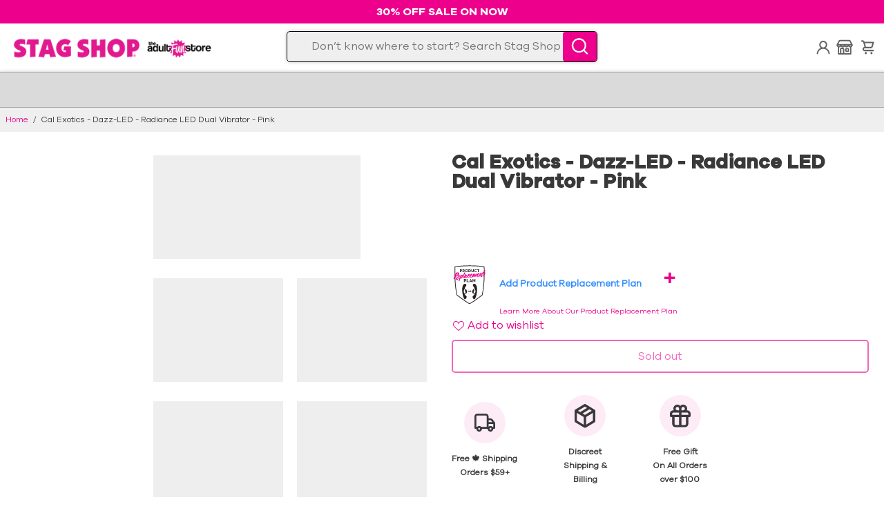

--- FILE ---
content_type: text/html; charset=utf-8
request_url: https://stagshop.com/products/cal-exotics-dazz-led-radiance-led-dual-vibrator-pink
body_size: 130122
content:
<!doctype html>
<html lang="en">
  <head>
<!-- Start of Shoplift scripts -->
<!-- 2025-09-22T14:44:08.2041619Z -->
<style>.shoplift-hide { opacity: 0 !important; }</style>
<style id="sl-preview-bar-hide">#preview-bar-iframe, #PBarNextFrameWrapper { display: none !important; }</style>
<script type="text/javascript">(function(rootPath, template, themeRole, themeId, isThemePreview){ /* Generated on 2026-02-03T15:19:30.1386518Z */(function(){"use strict";var $=document.createElement("style");$.textContent=`#shoplift-preview-control{position:fixed;max-width:332px;height:56px;background-color:#141414;z-index:9999;bottom:20px;display:flex;border-radius:8px;box-shadow:13px 22px 7px #0000,9px 14px 7px #00000003,5px 8px 6px #0000000d,2px 4px 4px #00000017,1px 1px 2px #0000001a,0 0 #0000001a;align-items:center;margin:0 auto;left:16px;right:16px;opacity:0;transform:translateY(20px);visibility:hidden;transition:opacity .4s ease-in-out,transform .4s ease-in-out,visibility 0s .4s}#shoplift-preview-control.visible{opacity:1;transform:translateY(0);visibility:visible;transition:opacity .4s ease-in-out,transform .4s ease-in-out,visibility 0s 0s}#shoplift-preview-control *{font-family:Inter,sans-serif;color:#fff;box-sizing:border-box;font-size:16px}#shoplift-preview-variant-title{font-weight:400;line-height:140%;font-size:16px;text-align:start;letter-spacing:-.16px;flex-grow:1;text-wrap:nowrap;overflow:hidden;text-overflow:ellipsis}#shoplift-preview-variant-selector{position:relative;display:block;padding:6px 0;height:100%;min-width:0;flex:1 1 auto}#shoplift-preview-variant-menu-trigger{border:none;cursor:pointer;width:100%;background-color:transparent;padding:0 16px;border-left:1px solid #333;border-right:1px solid #333;height:100%;display:flex;align-items:center;justify-content:start;gap:8px}#shoplift-preview-variant-selector .menu-variant-label{width:24px;height:24px;border-radius:50%;padding:6px;display:flex;justify-content:center;align-items:center;font-size:12px;font-style:normal;font-weight:600;line-height:100%;letter-spacing:-.12px;flex-shrink:0}#shoplift-preview-variant-selector .preview-variant-menu{position:absolute;bottom:110%;transform:translate3d(0,20px,0);visibility:hidden;pointer-events:none;opacity:0;cursor:pointer;background-color:#141414;border:1px solid #141414;border-radius:6px;width:100%;max-height:156px;overflow-y:auto;box-shadow:0 8px 16px #0003;z-index:1;transition:opacity .3s ease-in-out,transform .3s ease-in-out,visibility 0s .3s}#shoplift-preview-variant-selector .preview-variant-menu.preview-variant-menu__visible{visibility:visible;pointer-events:auto;opacity:100;transform:translateZ(0);transition:opacity .3s ease-in-out,transform .3s ease-in-out,visibility 0s 0s}@media screen and (max-width:400px){#shoplift-preview-variant-selector .preview-variant-menu{position:fixed;left:0;right:0;width:auto;bottom:110%}}#shoplift-preview-variant-selector .preview-variant-menu .preview-variant-menu--item{padding:12px 16px;display:flex;overflow:hidden}#shoplift-preview-variant-selector .preview-variant-menu .preview-variant-menu--item .menu-variant-label{margin-right:6px}#shoplift-preview-variant-selector .preview-variant-menu .preview-variant-menu--item span{overflow:hidden;text-overflow:ellipsis;text-wrap:nowrap;white-space:nowrap;color:#f6f6f6;font-size:14px;font-style:normal;font-weight:500}#shoplift-preview-variant-selector .preview-variant-menu .preview-variant-menu--item:hover{background-color:#545454}#shoplift-preview-variant-selector .preview-variant-menu .preview-variant-menu--item:last-of-type{border-bottom-left-radius:6px;border-bottom-right-radius:6px}#shoplift-preview-variant-selector .preview-variant-menu .preview-variant-menu--item:first-of-type{border-top-left-radius:6px;border-top-right-radius:6px}#shoplift-preview-control div:has(#shoplift-exit-preview-button){padding:0 16px}#shoplift-exit-preview-button{padding:6px 8px;font-weight:500;line-height:75%;border-radius:4px;background-color:transparent;border:none;text-decoration:none}#shoplift-exit-preview-button:hover{cursor:pointer;background-color:#333}/*$vite$:1*/`,document.head.appendChild($);var B=" daum[ /]| deusu/| yadirectfetcher|(?:^|[^g])news(?!sapphire)|(?<! (?:channel/|google/))google(?!(app|/google| pixel))|(?<! cu)bots?(?:\\b|_)|(?<!(?: ya| yandex|^job|inapp;) ?)search|(?<!(?:lib))http|(?<![hg]m)score|@[a-z][\\w-]+\\.|\\(\\)|\\.com|\\b\\d{13}\\b|^<|^[\\w \\.\\-\\(?:\\):]+(?:/v?\\d+(?:\\.\\d+)?(?:\\.\\d{1,10})*?)?(?:,|$)|^[^ ]{50,}$|^\\d+\\b|^\\w+/[\\w\\(\\)]*$|^active|^ad muncher|^amaya|^avsdevicesdk/|^biglotron|^bot|^bw/|^clamav[ /]|^client/|^cobweb/|^custom|^ddg[_-]android|^discourse|^dispatch/\\d|^downcast/|^duckduckgo|^facebook|^getright/|^gozilla/|^hobbit|^hotzonu|^hwcdn/|^jeode/|^jetty/|^jigsaw|^microsoft bits|^movabletype|^mozilla/\\d\\.\\d \\(compatible;?\\)$|^mozilla/\\d\\.\\d \\w*$|^navermailapp|^netsurf|^offline|^owler|^postman|^python|^rank|^read|^reed|^rest|^rss|^snapchat|^space bison|^svn|^swcd |^taringa|^thumbor/|^track|^valid|^w3c|^webbandit/|^webcopier|^wget|^whatsapp|^wordpress|^xenu link sleuth|^yahoo|^yandex|^zdm/\\d|^zoom marketplace/|^{{.*}}$|admin|analyzer|archive|ask jeeves/teoma|bit\\.ly/|bluecoat drtr|browsex|burpcollaborator|capture|catch|check|chrome-lighthouse|chromeframe|classifier|clean|cloud|crawl|cypress/|dareboost|datanyze|dejaclick|detect|dmbrowser|download|evc-batch/|feed|firephp|gomezagent|headless|httrack|hubspot marketing grader|hydra|ibisbrowser|images|insight|inspect|iplabel|ips-agent|java(?!;)|library|mail\\.ru/|manager|measure|neustar wpm|node|nutch|offbyone|optimize|pageburst|pagespeed|parser|perl|phantomjs|pingdom|powermarks|preview|proxy|ptst[ /]\\d|reputation|resolver|retriever|rexx;|rigor|rss\\b|scan|scrape|server|sogou|sparkler/|speedcurve|spider|splash|statuscake|synapse|synthetic|tools|torrent|trace|transcoder|url|virtuoso|wappalyzer|watch|webglance|webkit2png|whatcms/|zgrab",G=/bot|spider|crawl|http|lighthouse/i,V;function K(){if(V instanceof RegExp)return V;try{V=new RegExp(B,"i")}catch{V=G}return V}function j(l){return!!l&&K().test(l)}class L{timestamp;constructor(){this.timestamp=new Date}}class W extends L{type;testId;hypothesisId;constructor(t,e,i){super(),this.type=3,this.testId=t,this.hypothesisId=e,this.timestamp=i}}class J extends L{type;path;constructor(t){super(),this.type=4,this.path=t}}class Y extends L{type;cart;constructor(t){super(),this.type=5,this.cart=t}}class D extends Error{isBot;constructor(){super(),this.isBot=!0}}function Z(l,t,e){for(const i of t.selectors){const s=l.querySelectorAll(i.cssSelector);for(let r=0;r<s.length;r++)e(t.testId,t.hypothesisId)}H(l,t,(i,s,r,o,n)=>n(s,r),e)}function x(l,t,e){for(const i of t.selectors)F(l,t.testId,t.hypothesisId,i,e??(()=>{}));H(l,t,F,e??(()=>{}))}function M(l){return l.urlPatterns.reduce((t,e)=>{switch(e.operator){case"contains":return t+`.*${e}.*`;case"endsWith":return t+`.*${e}`;case"startsWith":return t+`${e}.*`}},"")}function H(l,t,e,i){new MutationObserver(()=>{for(const r of t.selectors)e(l,t.testId,t.hypothesisId,r,i)}).observe(l.documentElement,{childList:!0,subtree:!0})}function F(l,t,e,i,s){const r=l.querySelectorAll(i.cssSelector);for(let o=0;o<r.length;o++){let n=r.item(o);if(n instanceof HTMLElement&&n.dataset.shoplift!==""){n.dataset.shoplift="";for(const a of i.actions.sort(ot))n=Q(l,i.cssSelector,n,a)}}return r.length>0&&s?(s(t,e),!0):!1}function Q(l,t,e,i){switch(i.type){case"innerHtml":e.innerHTML=i.value;break;case"attribute":X(e,i.scope,i.value);break;case"css":tt(l,t,i.value);break;case"js":et(l,e,i);break;case"copy":return it(e);case"remove":st(e);break;case"move":rt(e,parseInt(i.value));break}return e}function X(l,t,e){l.setAttribute(t,e)}function tt(l,t,e){const i=l.createElement("style");i.innerHTML=`${t} { ${e} }`,l.getElementsByTagName("head")[0]?.appendChild(i)}function et(l,t,e){Function("document","element",`"use strict"; ${e.value}`)(l,t)}function it(l){const t=l.cloneNode(!0);if(!l.parentNode)throw"Can't copy node outside of DOM";return l.parentNode.insertBefore(t,l.nextSibling),t}function st(l){l.remove()}function rt(l,t){if(t===0)return;const e=Array.prototype.slice.call(l.parentElement.children).indexOf(l),i=Math.min(Math.max(e+t,0),l.parentElement.children.length-1);l.parentElement.children.item(i).insertAdjacentElement(t>0?"afterend":"beforebegin",l)}function ot(l,t){return N(l)-N(t)}function N(l){return l.type==="copy"||l.type==="remove"?0:1}var P=(l=>(l[l.Template=0]="Template",l[l.Theme=1]="Theme",l[l.UrlRedirect=2]="UrlRedirect",l[l.Script=3]="Script",l[l.Dom=4]="Dom",l[l.Price=5]="Price",l))(P||{});const nt="data:image/svg+xml,%3csvg%20width='12'%20height='12'%20viewBox='0%200%2012%2012'%20fill='none'%20xmlns='http://www.w3.org/2000/svg'%3e%3cpath%20d='M9.96001%207.90004C9.86501%207.90004%209.77001%207.86504%209.69501%207.79004L6.43501%204.53004C6.19501%204.29004%205.80501%204.29004%205.56501%204.53004L2.30501%207.79004C2.16001%207.93504%201.92001%207.93504%201.77501%207.79004C1.63001%207.64504%201.63001%207.40504%201.77501%207.26004L5.03501%204.00004C5.56501%203.47004%206.43001%203.47004%206.96501%204.00004L10.225%207.26004C10.37%207.40504%2010.37%207.64504%2010.225%207.79004C10.15%207.86004%2010.055%207.90004%209.96001%207.90004Z'%20fill='white'/%3e%3c/svg%3e",at="data:image/svg+xml,%3csvg%20width='14'%20height='24'%20viewBox='0%200%2014%2024'%20fill='none'%20xmlns='http://www.w3.org/2000/svg'%3e%3cpath%20d='M12.3976%2014.5255C12.2833%2013.8788%2012.0498%2013.3024%2011.6952%2012.7961C11.3416%2012.2898%2010.9209%2011.8353%2010.4353%2011.4317C9.94868%2011.0291%209.43546%2010.6488%208.89565%2010.292C8.48487%2010.049%208.09577%209.78565%207.72637%209.50402C7.35697%209.2224%207.08016%208.89503%206.89694%208.51987C6.71273%208.14471%206.67826%207.69533%206.79055%207.1697C6.86345%206.83216%206.97476%206.54647%207.12351%206.31162C7.27324%206.07778%207.47124%205.89986%207.7175%205.77684C7.96377%205.65483%208.21989%205.59383%208.48389%205.59383C8.88087%205.59383%209.17639%205.7016%209.3734%205.91714C9.56943%206.13268%209.68271%206.42345%209.71424%206.78946C9.74576%207.15547%209.72015%207.55401%209.63839%207.98509C9.55663%208.41617%209.43645%208.84724%209.27687%209.27934L13.5127%208.80149C13.9638%207.52656%2014.1017%206.42447%2013.9264%205.49725C13.751%204.56901%2013.2664%203.85122%2012.4724%203.34491C12.239%203.19648%2011.9779%203.07041%2011.6893%202.96569L12.0026%201.50979L9.86397%200L7.3875%201.50979L7.11169%202.78878C6.65166%202.8874%206.21724%203.01957%205.8114%203.19038C4.85292%203.594%204.06684%204.15115%203.45117%204.86385C2.83452%205.57655%202.42571%206.40108%202.22378%207.33847C2.06616%208.06947%202.04942%208.70796%202.17551%209.25087C2.30061%209.7948%202.52028%2010.2828%202.8355%2010.7139C3.14974%2011.145%203.51816%2011.5344%203.93977%2011.881C4.36039%2012.2288%204.782%2012.5521%205.20164%2012.851C5.68334%2013.1702%206.13844%2013.5169%206.56497%2013.8921C6.99052%2014.2672%207.31954%2014.7125%207.55004%2015.228C7.78055%2015.7445%207.81502%2016.3769%207.65347%2017.1262C7.56482%2017.5389%207.43676%2017.8765%207.27028%2018.1388C7.10381%2018.4011%206.89596%2018.5983%206.64772%2018.7295C6.3985%2018.8606%206.12071%2018.9267%205.8114%2018.9267C5.21641%2018.9267%204.79776%2018.6034%204.62833%2018.1632C4.4589%2017.7229%204.47367%2017.2583%204.60075%2016.5639C4.72782%2015.8705%205.05092%2015.1395%205.37107%2014.3699H1.17665C1.17665%2014.3699%200.207341%2016.1115%200.0310135%2017.6762C-0.0655232%2018.5302%200.0635208%2019.2653%200.41519%2019.8844C0.76686%2020.5036%201.33032%2020.9814%202.10655%2021.319C2.39222%2021.443%202.7104%2021.5447%203.05813%2021.623L2.54589%2024H7.17473L7.7047%2021.5386C8.08493%2021.442%208.43857%2021.3231%208.76562%2021.1787C9.73985%2020.7476%2010.52%2020.1427%2011.1071%2019.3649C11.6932%2018.5871%2012.0873%2017.7291%2012.2892%2016.7917C12.4744%2015.9295%2012.5099%2015.1741%2012.3966%2014.5275L12.3976%2014.5255Z'%20fill='white'/%3e%3c/svg%3e";async function lt(l){let t=l.replace(/-/g,"+").replace(/_/g,"/");for(;t.length%4;)t+="=";const e=atob(t),i=Uint8Array.from(e,o=>o.charCodeAt(0)),s=new Blob([i]).stream().pipeThrough(new DecompressionStream("gzip")),r=await new Response(s).text();return JSON.parse(r)}function _(l,t){return typeof t=="string"&&/\d{4}-\d{2}-\d{2}T\d{2}:\d{2}:\d{2}.\d+(?:Z|[+-]\d+)/.test(t)?new Date(t):t}function O(l,t){return t}function k(l,t=!1,e=!1,i=","){const s=l/100;if(e){const o=Math.round(s).toLocaleString("en-US");return i!==","?o.replace(/,/g,i):o}else{const r=t?",":".",o=s.toFixed(2).split("."),n=parseInt(o[0],10),a=o[1]??"00",c=n.toLocaleString("en-US");return i!==","?`${c.replace(/,/g,i)}${r}${a}`:t?`${c.replace(/,/g,".")}${r}${a}`:`${c}${r}${a}`}}function R(l,t,e,i){const s=t.replace("{{amount}}",k(l,!1,!1)).replace("{{amount_no_decimals}}",k(l,!1,!0)).replace("{{amount_with_comma_separator}}",k(l,!0,!1)).replace("{{amount_no_decimals_with_comma_separator}}",k(l,!0,!0)).replace("{{amount_with_space_separator}}",k(l,!1,!1," ")).replace("{{amount_no_decimals_with_space_separator}}",k(l,!1,!0," ")).replace("{{amount_with_apostrophe_separator}}",k(l,!1,!1,"'")).replace("{{amount_no_decimals_with_apostrophe_separator}}",k(l,!1,!0,"'")).replace("{{amount_with_period_and_space_separator}}",k(l,!1,!1,". ")).replace("{{amount_no_decimals_with_period_and_space_separator}}",k(l,!1,!0,". "));return i?`${s} ${e}`:s}function q(l){return l.replace(/[^\d.,\s-]/g,"").trim()}function ct(l){const t=new Map;for(const[e,i,s]of l.v)t.set(e,{priceInCents:i,compareAtPriceInCents:s});return t}function dt(l,t,e,i){const{priceInCents:s,compareAtPriceInCents:r}=e,{mf:o,c:n,cce:a}=i;if(l.getAttribute("data-sl-attribute-p")===t)l.innerHTML=R(s,o,n,a);else if(l.getAttribute("data-sl-attribute-cap")===t)r<=0||r<=s?l.remove():l.innerHTML=R(r,o,n,a);else if(l.getAttribute("data-sl-attribute-discount")===t&&!(r<=0||r<=s)){const h=Math.round((r-s)/r*100),u=q(R(r-s,o,n,!1)),p=l.getAttribute("data-sl-format")||"percent";p==="percent"?l.textContent=`-${h}%`:p==="amount"?l.textContent=`-${u}`:p==="both"&&(l.textContent=`-${h}% (-${u})`)}}function ht(l){const t=[],e={id:"url-pattern",operator:"contains",value:"/"};for(const[i,s,r]of l.v){t.push({id:`p-${i}`,cssSelector:`[data-sl-attribute-p="${i}"]`,urlPatterns:[e],actions:[{id:`p-action-${i}`,type:"innerHtml",scope:"price",value:R(s,l.mf,l.c,l.cce)}]});const o=r<=0||r<=s;if(t.push({id:`cap-${i}`,cssSelector:`[data-sl-attribute-cap="${i}"]`,urlPatterns:[e],actions:[{id:`cap-action-${i}`,type:o?"remove":"innerHtml",scope:"compare-at-price",value:o?"":R(r,l.mf,l.c,l.cce)}]}),!o&&r>s){const n=Math.round((r-s)/r*100),a=q(R(r-s,l.mf,l.c,!1));t.push({id:`d-${i}`,cssSelector:`[data-sl-attribute-discount="${i}"]`,urlPatterns:[e],actions:[{id:`d-action-${i}`,type:"js",scope:null,value:`(function(doc, el) {              var format = el.getAttribute('data-sl-format') || 'percent';              if (format === 'percent') {                el.textContent = '-${n}%';              } else if (format === 'amount') {                el.textContent = '-${a}';              } else if (format === 'both') {                el.textContent = '-${n}% (-${a})';              }            })`}]})}}return t}let U=!1;class pt{constructor(t,e,i,s,r,o,n,a,c,h,u){this.shop=t,this.host=e,this.eventHost=i,this.disableReferrerOverride=a,this.logHistory=[],this.legacySessionKey=`SHOPLIFT_SESSION_${this.shop}`,this.cssHideClass=s?"shoplift-hide":"",this.testConfigs=h.map(d=>({...d,startAt:new Date(d.startAt),statusHistory:d.statusHistory.map(v=>({...v,createdAt:new Date(v.createdAt)}))})),this.inactiveTestConfigs=u,this.sendPageView=!!r,this.shopliftDebug=o===!0,this.gaConfig=n!=={"sendEvents":false,"mode":"gtag"}?n:{sendEvents:!1},this.fetch=window.fetch.bind(window),this.localStorageSet=window.localStorage.setItem.bind(window.localStorage),this.localStorageGet=window.localStorage.getItem.bind(window.localStorage);const p=this.getDeviceType();this.device=p!=="tablet"?p:"mobile",this.state=this.loadState(),this.shopifyAnalyticsId=this.getShopifyAnalyticsId(),this.testsFilteredByAudience=h.filter(d=>d.status=="active"),this.getCountryTimeout=c===1000?1e3:c,this.log("State Loaded",JSON.stringify(this.state))}DATA_SL_ATTRIBUTE_P="data-sl-attribute-p";DATA_SL_TEST_ID="data-sl-test-id";VIEWPORT_TRACK_THRESHOLD=.5;temporarySessionKey="Shoplift_Session";essentialSessionKey="Shoplift_Essential";analyticsSessionKey="Shoplift_Analytics";priceSelectorsSessionKey="Shoplift_PriceSelectors";legacySessionKey;cssHideClass;testConfigs;inactiveTestConfigs;testsFilteredByAudience;sendPageView;shopliftDebug;gaConfig;getCountryTimeout;state;shopifyAnalyticsId;cookie=document.cookie;isSyncing=!1;isSyncingGA=!1;fetch;localStorageSet;localStorageGet;sessionStorageSet=window.sessionStorage.setItem.bind(window.sessionStorage);sessionStorageGet=window.sessionStorage.getItem.bind(window.sessionStorage);urlParams=new URLSearchParams(window.location.search);device;logHistory;activeViewportObservers=new Map;deriveCategoryFromExistingTests(){if(!this.state.temporary.testCategory&&this.state.essential.visitorTests.length>0){const t=this.state.essential.visitorTests.some(e=>{if(!e.hypothesisId)return!1;const i=this.getHypothesis(e.hypothesisId);return i&&["theme","basicScript","price"].includes(i.type)});this.state.temporary.testCategory=t?"global":"conditional",this.persistTemporaryState(),this.log("Derived test category from existing visitorTests: %s",this.state.temporary.testCategory)}}async init(){try{if(this.log("Shoplift script initializing"),window.Shopify&&window.Shopify.designMode){this.log("Skipping script for design mode");return}if(window.location.href.includes("slScreenshot=true")){this.log("Skipping script for screenshot");return}if(window.location.hostname.endsWith(".edgemesh.com")){this.log("Skipping script for preview");return}if(window.location.href.includes("isShopliftMerchant")){const e=this.urlParams.get("isShopliftMerchant")==="true";this.log("Setting merchant session to %s",e),this.state.temporary.isMerchant=e,this.persistTemporaryState()}if(this.state.temporary.isMerchant){this.log("Setting up preview for merchant"),typeof window.shoplift!="object"&&this.setShopliftStub(),this.state.temporary.previewConfig||this.hidePage(),await this.initPreview(),document.querySelector("#sl-preview-bar-hide")?.remove();return}if(this.state.temporary.previewConfig=void 0,j(navigator.userAgent))return;if(navigator.userAgent.includes("Chrome/118")){this.log("Random: %o",[Math.random(),Math.random(),Math.random()]);const e=await this.makeRequest({url:`${this.eventHost}/api/v0/events/ip`,method:"get"}).then(i=>i?.json());this.log(`IP: ${e}`),this.makeRequest({url:`${this.eventHost}/api/v0/logs`,method:"post",data:JSON.stringify(this.debugState(),O)}).catch()}if(this.shopifyAnalyticsId=this.getShopifyAnalyticsId(),this.monitorConsentChange(),this.checkForThemePreview())return;if(!this.disableReferrerOverride&&this.state.temporary.originalReferrer!=null){this.log(`Overriding referrer from '${document.referrer}' to '${this.state.temporary.originalReferrer}'`);const e=this.state.temporary.originalReferrer;delete this.state.temporary.originalReferrer,this.persistTemporaryState(),Object.defineProperty(document,"referrer",{get:()=>e,enumerable:!0,configurable:!0})}if(await this.refreshVisitor(this.shopifyAnalyticsId),await this.handleVisitorTest()){this.log("Redirecting for visitor test");return}this.setShoplift(),this.showPage(),this.ensureCartAttributesForExistingPriceTests(!1),await this.finalize(),console.log("SHOPLIFT SCRIPT INITIALIZED!")}catch(t){if(t instanceof D)return;throw t}finally{typeof window.shoplift!="object"&&this.setShopliftStub()}}getVariantColor(t){switch(t){case"a":return{text:"#141414",bg:"#E2E2E2"};case"b":return{text:"rgba(255, 255, 255, 1)",bg:"rgba(37, 99, 235, 1)"}}}getDefaultVariantTitle(t){return t.title?t.title:t.type==="price"?t.isControl?"Original prices":"Variant prices":t.isControl?"Original":"Untitled variant "+t.label.toUpperCase()}async initPreview(){const t=this.urlParams.get("previewConfig");if(t){this.state.temporary.previewConfig=void 0,this.log("Setting up the preview"),this.log("Found preview config, writing to temporary state");const e=await lt(t);if(this.state.temporary.previewConfig=e,this.state.temporary.previewConfig.testTypeCategory===P.Price){this.hidePage(!0);const s=this.state.temporary.previewConfig;let r=`${this.host}/api/dom-selectors/${s.storeId}/${s.testId}/${s.isDraft||!1}`;s.shopifyProductId&&(r+=`?productId=${s.shopifyProductId}`);const o=await this.makeJsonRequest({method:"get",url:r}).catch(n=>(this.log("Error getting domSelectors",n),null));s.variants.forEach(n=>n.domSelectors=o[n.id]?.domSelectors)}this.persistTemporaryState();const i=new URL(window.location.toString());i.searchParams.delete("previewConfig"),this.queueRedirect(i)}else if(this.state.temporary.previewConfig){this.showPage();const e=this.state.temporary.previewConfig;e.testTypeCategory===P.Template&&this.handleTemplatePreview(e)&&this.initPreviewControls(e),e.testTypeCategory===P.UrlRedirect&&this.handleUrlPreview(e)&&this.initPreviewControls(e),e.testTypeCategory===P.Script&&this.handleScriptPreview(e)&&this.initPreviewControls(e),e.testTypeCategory===P.Price&&await this.handlePricePreview(e)&&this.initPreviewControls(e)}}initPreviewControls(t){document.addEventListener("DOMContentLoaded",()=>{const e=t.variants.find(v=>v.id===t.currentVariant),i=e?.label||"a",s=t.variants,r=document.createElement("div");r.id="shoplift-preview-control";const o=document.createElement("div"),n=document.createElement("img");n.src=at,n.height=24,n.width=14,o.style.padding="0 16px",o.style.lineHeight="100%",o.appendChild(n),r.appendChild(o);const a=document.createElement("div");a.id="shoplift-preview-variant-selector";const c=document.createElement("button");c.id="shoplift-preview-variant-menu-trigger";const h=document.createElement("div");h.className="menu-variant-label",h.style.backgroundColor=this.getVariantColor(i).bg,h.style.color=this.getVariantColor(i).text,h.innerText=i.toUpperCase(),c.appendChild(h);const u=document.createElement("span");if(u.id="shoplift-preview-variant-title",u.innerText=e?this.getDefaultVariantTitle(e):"Untitled variant "+i.toUpperCase(),c.appendChild(u),s.length>1){const v=document.createElement("img");v.src=nt,v.width=12,v.height=12,v.style.height="12px",v.style.width="12px",c.appendChild(v);const T=document.createElement("div");T.className="preview-variant-menu";for(const m of t.variants.filter(S=>S.id!==t.currentVariant)){const S=document.createElement("div");S.className="preview-variant-menu--item";const A=document.createElement("div");A.className="menu-variant-label",A.style.backgroundColor=this.getVariantColor(m.label).bg,A.style.color=this.getVariantColor(m.label).text,A.style.flexShrink="0",A.innerText=m.label.toUpperCase(),S.appendChild(A);const y=document.createElement("span");y.innerText=this.getDefaultVariantTitle(m),S.appendChild(y),S.addEventListener("click",()=>{this.pickVariant(m.id)}),T.appendChild(S)}a.appendChild(T),c.addEventListener("click",()=>{T.className!=="preview-variant-menu preview-variant-menu__visible"?T.classList.add("preview-variant-menu__visible"):T.classList.remove("preview-variant-menu__visible")}),document.addEventListener("click",m=>{m.target instanceof Element&&!c.contains(m.target)&&T.className==="preview-variant-menu preview-variant-menu__visible"&&T.classList.remove("preview-variant-menu__visible")})}else c.style.pointerEvents="none",h.style.margin="0";a.appendChild(c),r.appendChild(a);const p=document.createElement("div"),d=document.createElement("button");d.id="shoplift-exit-preview-button",d.innerText="Exit",p.appendChild(d),d.addEventListener("click",()=>{this.exitPreview()}),r.appendChild(p),document.body.appendChild(r),requestAnimationFrame(()=>{r.classList.add("visible")})}),this.ensureCartAttributesForExistingPriceTests(!0)}pickVariant(t){if(this.state.temporary.previewConfig){const e=this.state.temporary.previewConfig,i=new URL(window.location.toString());if(e.testTypeCategory===P.UrlRedirect){const s=e.variants.find(r=>r.id===e.currentVariant)?.redirectUrl;if(i.pathname===s){const r=e.variants.find(o=>o.id===t)?.redirectUrl;r&&(i.pathname=r)}}if(e.testTypeCategory===P.Template){const s=e.variants.find(r=>r.id===e.currentVariant)?.pathName;if(s&&i.pathname===s){const r=e.variants.find(o=>o.id===t)?.pathName;r&&r!==s&&(i.pathname=r)}}e.currentVariant=t,this.persistTemporaryState(),this.queueRedirect(i)}}exitPreview(){const t=new URL(window.location.toString());if(this.state.temporary.previewConfig?.testTypeCategory===P.Template&&t.searchParams.delete("view"),this.state.temporary.previewConfig?.testTypeCategory===P.Script&&t.searchParams.delete("slVariant"),this.state.temporary.previewConfig?.testTypeCategory===P.UrlRedirect){const i=this.state.temporary.previewConfig.variants.filter(r=>!r.isControl&&r.redirectUrl!==null).map(r=>r.redirectUrl),s=this.state.temporary.previewConfig.variants.find(r=>r.label==="a")?.redirectUrl;i.includes(t.pathname)&&s&&(t.pathname=s)}this.state.temporary.isMerchant=!1,t.searchParams.delete("isShopliftMerchant"),this.state.temporary.previewConfig=void 0,this.persistTemporaryState(),this.hidePage(),this.queueRedirect(t)}handleTemplatePreview(t){const e=t.currentVariant,i=t.variants.find(a=>a.id===e);if(!i)return!1;const s=t.variants.find(a=>a.isControl);if(!s)return!1;this.log("Setting up template preview for type",s.type);const r=new URL(window.location.toString()),o=r.searchParams.get("view"),n=i.type===s.type;return!n&&!i.isControl&&template.suffix===s.affix&&this.typeFromTemplate()===s.type&&i.pathName!==null?(this.log("Hit control template type, redirecting to the variant url"),this.hidePage(),r.pathname=i.pathName,this.queueRedirect(r),!0):(!i.isControl&&this.typeFromTemplate()==i.type&&template.suffix===s.affix&&n&&o!==(i.affix||"__DEFAULT__")&&(this.log("Template type and affix match control, updating the view param"),r.searchParams.delete("view"),this.log("Setting the new viewParam to",i.affix||"__DEFAULT__"),this.hidePage(),r.searchParams.set("view",i.affix||"__DEFAULT__"),this.queueRedirect(r)),o!==null&&o!==i.affix&&(r.searchParams.delete("view"),this.hidePage(),this.queueRedirect(r)),!0)}handleUrlPreview(t){const e=t.currentVariant,i=t.variants.find(o=>o.id===e),s=t.variants.find(o=>o.isControl)?.redirectUrl;if(!i)return!1;this.log("Setting up URL redirect preview");const r=new URL(window.location.toString());return r.pathname===s&&!i.isControl&&i.redirectUrl!==null&&(this.log("Url matches control, redirecting"),this.hidePage(),r.pathname=i.redirectUrl,this.queueRedirect(r)),!0}handleScriptPreview(t){const e=t.currentVariant,i=t.variants.find(o=>o.id===e);if(!i)return!1;this.log("Setting up script preview");const s=new URL(window.location.toString());return s.searchParams.get("slVariant")!==i.id&&(this.log("current id doesn't match the variant, redirecting"),s.searchParams.delete("slVariant"),this.log("Setting the new slVariantParam"),this.hidePage(),s.searchParams.set("slVariant",i.id),this.queueRedirect(s)),!0}async handlePricePreview(t){const e=t.currentVariant,i=t.variants.find(s=>s.id===e);return i?(this.log("Setting up price preview"),i.domSelectors&&i.domSelectors.length>0&&(x(document,{testId:t.testId,hypothesisId:i.id,selectors:i.domSelectors}),this.ensureCartAttributesForExistingPriceTests(!0)),!0):!1}async finalize(){const t=await this.getCartState();t!==null&&this.queueCartUpdate(t),this.pruneStateAndSave(),await this.syncAllEvents()}setShoplift(){this.log("Setting up public API");const e=this.urlParams.get("slVariant")==="true",i=e?null:this.urlParams.get("slVariant");window.shoplift={isHypothesisActive:async s=>{if(this.log("Script checking variant for hypothesis '%s'",s),e)return this.log("Forcing variant for hypothesis '%s'",s),!0;if(i!==null)return this.log("Forcing hypothesis '%s'",i),s===i;const r=this.testConfigs.find(n=>n.hypotheses.some(a=>a.id===s));if(!r)return this.log("No test found for hypothesis '%s'",s),!1;const o=this.state.essential.visitorTests.find(n=>n.testId===r.id);return o?(this.log("Active visitor test found",s),o.hypothesisId===s):(await this.manuallySplitVisitor(r),this.testConfigs.some(n=>n.hypotheses.some(a=>a.id===s&&this.state.essential.visitorTests.some(c=>c.hypothesisId===a.id))))},setAnalyticsConsent:async s=>{await this.onConsentChange(s,!0)},getVisitorData:()=>({visitor:this.state.analytics.visitor,visitorTests:this.state.essential.visitorTests.filter(s=>!s.isInvalid).map(s=>{const{shouldSendToGa:r,savedAt:o,...n}=s;return n})})}}setShopliftStub(){this.log("Setting up stubbed public API");const e=this.urlParams.get("slVariant")==="true",i=e?null:this.urlParams.get("slVariant");window.shoplift={isHypothesisActive:s=>Promise.resolve(e||s===i),setAnalyticsConsent:()=>Promise.resolve(),getVisitorData:()=>({visitor:null,visitorTests:[]})}}async manuallySplitVisitor(t){this.log("Starting manual split for test '%s'",t.id),await this.handleVisitorTest([t]);const e=this.getReservationForTest(t.id);e&&!e.isRealized&&e.entryCriteriaKey&&(this.log("Realizing manual API reservation for test '%s'",t.id),this.realizeReservationForCriteria(e.entryCriteriaKey)),this.saveState(),this.syncAllEvents()}async handleVisitorTest(t){await this.filterTestsByAudience(this.testConfigs,this.state.analytics.visitor??this.buildBaseVisitor(),this.state.essential.visitorTests),this.deriveCategoryFromExistingTests(),this.clearStaleReservations();let e=t?t.filter(i=>this.testsFilteredByAudience.some(s=>s.id===i.id)):[...this.testsForUrl(this.testsFilteredByAudience),...this.domTestsForUrl(this.testsFilteredByAudience)];try{if(e.length===0)return this.log("No tests found"),!1;this.log("Checking for existing visitor test on page");const i=this.getCurrentVisitorHypothesis(e);if(i){this.log("Found current visitor test");const a=this.considerRedirect(i);return a&&(this.log("Redirecting for current visitor test"),this.redirect(i)),a}const s=this.getReservationForCurrentPage();if(s){this.log("Found matching reservation for current page: %s",s.testId);const a=this.getHypothesis(s.hypothesisId);if(a){a.type!=="price"&&this.realizeReservationForCriteria(s.entryCriteriaKey);const c=this.considerRedirect(a);return c&&this.redirect(a),c}}this.log("No active test relation for test page");const r=this.testsForUrl(this.inactiveTestConfigs.filter(a=>this.testIsPaused(a)&&a.hypotheses.some(c=>this.state.essential.visitorTests.some(h=>h.hypothesisId===c.id)))).map(a=>a.id);if(r.length>0)return this.log("Visitor has paused tests for test page, skipping test assignment: %o",r),!1;if(!this.state.temporary.testCategory){const a=this.testsFilteredByAudience.filter(h=>this.isGlobalEntryCriteria(this.getEntryCriteriaKey(h))),c=this.testsFilteredByAudience.filter(h=>!this.isGlobalEntryCriteria(this.getEntryCriteriaKey(h)));if(this.log("Category dice roll - global tests: %o, conditional tests: %o",a.map(h=>({id:h.id,title:h.title,criteria:this.getEntryCriteriaKey(h)})),c.map(h=>({id:h.id,title:h.title,criteria:this.getEntryCriteriaKey(h)}))),a.length>0&&c.length>0){const h=a.length,u=c.length,p=h+u,d=Math.random()*p;this.state.temporary.testCategory=d<h?"global":"conditional",this.log("Category dice roll: rolled %.2f of %d (global weight: %d, conditional weight: %d), selected '%s'",d,p,h,u,this.state.temporary.testCategory)}else a.length>0?(this.state.temporary.testCategory="global",this.log("Only global tests available, setting category to global")):(this.state.temporary.testCategory="conditional",this.log("Only conditional tests available, setting category to conditional"));this.persistTemporaryState()}const o=this.state.temporary.testCategory;if(this.log("Visitor test category: %s",o),o==="global"){const a=this.testsFilteredByAudience.filter(c=>!this.isGlobalEntryCriteria(this.getEntryCriteriaKey(c)));for(const c of a)this.markTestAsBlocked(c,"category:global");e=e.filter(c=>this.isGlobalEntryCriteria(this.getEntryCriteriaKey(c)))}else{const a=this.testsFilteredByAudience.filter(c=>this.isGlobalEntryCriteria(this.getEntryCriteriaKey(c)));for(const c of a)this.markTestAsBlocked(c,"category:conditional");e=e.filter(c=>!this.isGlobalEntryCriteria(this.getEntryCriteriaKey(c)))}if(e.length===0)return this.log("No tests remaining after category filter"),!1;this.createReservations(e);const n=this.getReservationForCurrentPage();if(n&&!n.isRealized){const a=this.getHypothesis(n.hypothesisId);if(a){a.type!=="price"&&this.realizeReservationForCriteria(n.entryCriteriaKey);const c=this.considerRedirect(a);return c&&(this.log("Redirecting for new test"),this.redirect(a)),c}}return!1}finally{this.includeInDomTests(),this.saveState()}}includeInDomTests(){this.applyControlForAudienceFilteredPriceTests();const t=this.getDomTestsForCurrentUrl(),e=this.getVisitorDomHypothesis(t);for(const i of t){this.log("Evaluating dom test '%s'",i.id);const s=i.hypotheses.some(d=>d.type==="price");if(this.state.essential.visitorTests.find(d=>d.testId===i.id&&d.isInvalid&&!d.hypothesisId)){if(this.log("Visitor is blocked from test '%s', applying control prices if price test",i.id),s){const d=i.hypotheses.find(v=>v.isControl);d?.priceData&&(this.applyPriceTestWithMapLookup(i.id,d,[d],()=>{this.log("Control prices applied for blocked visitor, no metrics tracked")}),this.updatePriceTestHiddenInputs(i.id,"control",!1))}continue}const o=this.getReservationForTest(i.id);let n=null,a=!1;const c=e.find(d=>i.hypotheses.some(v=>d.id===v.id));if(o)n=this.getHypothesis(o.hypothesisId)??null,this.log("Using reserved hypothesis '%s' for test '%s'",o.hypothesisId,i.id);else if(c)n=c,this.log("Using existing hypothesis assignment for test '%s'",i.id);else if(s){const d=this.visitorActiveTestTypeWithReservations();d?(a=!0,this.log("Visitor already in test type '%s', treating as non-test for price test '%s'",d,i.id)):n=this.pickHypothesis(i)}else n=this.pickHypothesis(i);if(a&&s){const d=i.hypotheses.find(v=>v.isControl);d?.priceData&&(this.log("Applying control prices for non-test visitor on price test '%s' (Map-based)",i.id),this.applyPriceTestWithMapLookup(i.id,d,[d],()=>{this.log("Control prices applied for non-test visitor, no metrics tracked")}),this.updatePriceTestHiddenInputs(i.id,"control",!1));continue}if(!n){this.log("Failed to pick hypothesis for test");continue}const h=i.bayesianRevision??4,u=n.type==="price",p=h>=5;if(u&&p){if(this.log(`Price test with Map-based lookup (v${h}): ${i.id}`),!n.priceData){this.log("No price data for hypothesis '%s', skipping",n.id);continue}const d=n.isControl?"control":"variant";this.log(`Setting up Map-based price test for ${d} (test: ${i.id})`),this.applyPriceTestWithMapLookup(i.id,n,i.hypotheses,v=>{const T=this.getReservationForTest(v);T&&!T.isRealized&&T.entryCriteriaKey?this.realizeReservationForCriteria(T.entryCriteriaKey):this.queueAddVisitorToTest(v,n),this.saveState(),this.queuePageView(window.location.pathname),this.syncAllEvents()});continue}if(u&&!p){this.log(`Price test without viewport tracking (v${h}): ${i.id}`);const d=this.getDomSelectorsForHypothesis(n);if(d.length===0)continue;x(document,{testId:i.id,hypothesisId:n.id,selectors:d},v=>{this.queueAddVisitorToTest(v,n),this.saveState(),this.queuePageView(window.location.pathname),this.syncAllEvents()});continue}if(!n.domSelectors||n.domSelectors.length===0){this.log("No selectors found, skipping hypothesis");continue}x(document,{testId:i.id,hypothesisId:n.id,selectors:n.domSelectors},d=>{this.queueAddVisitorToTest(d,n),this.saveState(),this.queuePageView(window.location.pathname),this.syncAllEvents()})}}considerRedirect(t){if(this.log("Considering redirect for hypothesis '%s'",t.id),t.isControl)return this.log("Skipping redirect for control"),!1;if(t.type==="basicScript"||t.type==="manualScript")return this.log("Skipping redirect for script test"),!1;const e=this.state.essential.visitorTests.find(o=>o.hypothesisId===t.id),i=new URL(window.location.toString()),r=new URLSearchParams(window.location.search).get("view");if(t.type==="theme"){if(!(t.themeId===themeId)){if(this.log("Theme id '%s' is not hypothesis theme ID '%s'",t.themeId,themeId),this.isAppProxyPath())return this.log("On App Proxy path, skipping theme redirect to avoid infinite loop"),!1;if(e&&e.themeId!==t.themeId&&(e.themeId===themeId||!this.isThemePreview()))this.log("On old theme, redirecting and updating local visitor"),e.themeId=t.themeId;else if(this.isThemePreview())return this.log("On non-test theme, skipping redirect"),!1;return this.log("Hiding page to redirect for theme test"),this.hidePage(),!0}return!1}else if(t.type!=="dom"&&t.type!=="price"&&t.affix!==template.suffix&&t.affix!==r||t.redirectPath&&!i.pathname.endsWith(t.redirectPath))return this.log("Hiding page to redirect for template test"),this.hidePage(),!0;return this.log("Not redirecting"),!1}redirect(t){if(this.log("Redirecting to hypothesis '%s'",t.id),t.isControl)return;const e=new URL(window.location.toString());if(e.searchParams.delete("view"),t.redirectPath){const i=RegExp("^(/w{2}-w{2})/").exec(e.pathname);if(i&&i.length>1){const s=i[1];e.pathname=`${s}${t.redirectPath}`}else e.pathname=t.redirectPath}else t.type==="theme"?(e.searchParams.set("_ab","0"),e.searchParams.set("_fd","0"),e.searchParams.set("_sc","1"),e.searchParams.set("preview_theme_id",t.themeId.toString())):t.type!=="urlRedirect"&&e.searchParams.set("view",t.affix);this.queueRedirect(e)}async refreshVisitor(t){if(t===null||!this.state.essential.isFirstLoad||!this.testConfigs.some(i=>i.visitorOption!=="all"))return;this.log("Refreshing visitor"),this.hidePage();const e=await this.getVisitor(t);e&&e.id&&this.updateLocalVisitor(e)}buildBaseVisitor(){return{shopifyAnalyticsId:this.shopifyAnalyticsId,device:this.device,country:null,...this.state.essential.initialState}}getInitialState(){const t=this.getUTMValue("utm_source")??"",e=this.getUTMValue("utm_medium")??"",i=this.getUTMValue("utm_campaign")??"",s=this.getUTMValue("utm_content")??"",r=window.document.referrer,o=this.device;return{createdAt:new Date,utmSource:t,utmMedium:e,utmCampaign:i,utmContent:s,referrer:r,device:o}}checkForThemePreview(){return this.log("Checking for theme preview"),window.location.hostname.endsWith(".shopifypreview.com")?(this.log("on shopify preview domain"),this.clearThemeBar(!0,!1,this.state),document.querySelector("#sl-preview-bar-hide")?.remove(),!1):this.isThemePreview()?this.state.essential.visitorTests.some(t=>t.isThemeTest&&t.hypothesisId!=null&&this.getHypothesis(t.hypothesisId)&&t.themeId===themeId)?(this.log("On active theme test, removing theme bar"),this.clearThemeBar(!1,!0,this.state),!1):this.state.essential.visitorTests.some(t=>t.isThemeTest&&t.hypothesisId!=null&&!this.getHypothesis(t.hypothesisId)&&t.themeId===themeId)?(this.log("Visitor is on an inactive theme test, redirecting to main theme"),this.redirectToMainTheme(),!0):this.state.essential.isFirstLoad?(this.log("No visitor found on theme preview, redirecting to main theme"),this.redirectToMainTheme(),!0):this.inactiveTestConfigs.some(t=>t.hypotheses.some(e=>e.themeId===themeId))?(this.log("Current theme is an inactive theme test, redirecting to main theme"),this.redirectToMainTheme(),!0):this.testConfigs.some(t=>t.hypotheses.some(e=>e.themeId===themeId))?(this.log("Falling back to clearing theme bar"),this.clearThemeBar(!1,!0,this.state),!1):(this.log("No tests on current theme, skipping script"),this.clearThemeBar(!0,!1,this.state),document.querySelector("#sl-preview-bar-hide")?.remove(),!0):(this.log("Not on theme preview"),this.clearThemeBar(!0,!1,this.state),!1)}redirectToMainTheme(){this.hidePage();const t=new URL(window.location.toString());t.searchParams.set("preview_theme_id",""),this.queueRedirect(t)}testsForUrl(t){const e=new URL(window.location.href),i=this.typeFromTemplate();return t.filter(s=>s.hypotheses.some(r=>r.type!=="dom"&&r.type!=="price"&&(r.isControl&&r.type===i&&r.affix===template.suffix||r.type==="theme"||r.isControl&&r.type==="urlRedirect"&&r.redirectPath&&e.pathname.endsWith(r.redirectPath)||r.type==="basicScript"))&&(s.ignoreTestViewParameterEnforcement||!e.searchParams.has("view")||s.hypotheses.map(r=>r.affix).includes(e.searchParams.get("view")??"")))}domTestsForUrl(t){const e=new URL(window.location.href);return t.filter(i=>i.hypotheses.some(s=>s.type!=="dom"&&s.type!=="price"?!1:s.type==="price"&&s.priceData&&s.priceData.v.length>0?!0:s.domSelectors&&s.domSelectors.some(r=>new RegExp(M(r)).test(e.toString()))))}async filterTestsByAudience(t,e,i){const s=[];let r=e.country;!r&&t.some(o=>o.requiresCountry&&!i.some(n=>n.testId===o.id))&&(this.log("Hiding page to check geoip"),this.hidePage(),r=await this.makeJsonRequest({method:"get",url:`${this.eventHost}/api/v0/visitors/get-country`,signal:AbortSignal.timeout(this.getCountryTimeout)}).catch(o=>(this.log("Error getting country",o),null)));for(const o of t){if(this.log("Checking audience for test '%s'",o.id),this.state.essential.visitorTests.some(c=>c.testId===o.id&&c.hypothesisId==null)){console.log(`Skipping blocked test '${o.id}'`);continue}const n=this.visitorCreatedDuringTestActive(o.statusHistory);(i.some(c=>c.testId===o.id&&(o.device==="all"||o.device===e.device&&o.device===this.device))||this.isTargetAudience(o,e,n,r))&&(this.log("Visitor is in audience for test '%s'",o.id),s.push(o))}this.testsFilteredByAudience=s}isTargetAudience(t,e,i,s){const r=this.getChannel(e);return(t.device==="all"||t.device===e.device&&t.device===this.device)&&(t.visitorOption==="all"||t.visitorOption==="new"&&i||t.visitorOption==="returning"&&!i)&&(t.targetAudiences.length===0||t.targetAudiences.reduce((o,n)=>o||n.reduce((a,c)=>a&&c(e,i,r,s),!0),!1))}visitorCreatedDuringTestActive(t){let e="";for(const i of t){if(this.state.analytics.visitor!==null&&this.state.analytics.visitor.createdAt<i.createdAt||this.state.essential.initialState.createdAt<i.createdAt)break;e=i.status}return e==="active"}getDomTestsForCurrentUrl(){return this.domTestsForUrl(this.testsFilteredByAudience)}getCurrentVisitorHypothesis(t){return t.flatMap(e=>e.hypotheses).find(e=>e.type!=="dom"&&e.type!=="price"&&this.state.essential.visitorTests.some(i=>i.hypothesisId===e.id))}getVisitorDomHypothesis(t){return t.flatMap(e=>e.hypotheses).filter(e=>(e.type==="dom"||e.type==="price")&&this.state.essential.visitorTests.some(i=>i.hypothesisId===e.id))}getHypothesis(t){return this.testConfigs.filter(e=>e.hypotheses.some(i=>i.id===t)).map(e=>e.hypotheses.find(i=>i.id===t))[0]}getDomSelectorsForHypothesis(t){if(!t)return[];if(t.domSelectors&&t.domSelectors.length>0)return t.domSelectors;if(t.priceData){const e=`${this.priceSelectorsSessionKey}_${t.id}`;try{const s=sessionStorage.getItem(e);if(s){const r=JSON.parse(s);return t.domSelectors=r,this.log("Loaded %d price selectors from cache for hypothesis '%s'",r.length,t.id),r}}catch{}const i=ht(t.priceData);t.domSelectors=i;try{sessionStorage.setItem(e,JSON.stringify(i)),this.log("Generated and cached %d price selectors for hypothesis '%s'",i.length,t.id)}catch{this.log("Generated %d price selectors for hypothesis '%s' (cache unavailable)",i.length,t.id)}return i}return[]}hasThemeTest(t){return t.some(e=>e.hypotheses.some(i=>i.type==="theme"))}hasTestThatIsNotThemeTest(t){return t.some(e=>e.hypotheses.some(i=>i.type!=="theme"&&i.type!=="dom"&&i.type!=="price"))}hasThemeAndOtherTestTypes(t){return this.hasThemeTest(t)&&this.hasTestThatIsNotThemeTest(t)}testIsPaused(t){return t.status==="paused"||t.status==="incompatible"||t.status==="suspended"}visitorActiveTestType(){const t=this.state.essential.visitorTests.filter(e=>this.testConfigs.some(i=>i.hypotheses.some(s=>s.id==e.hypothesisId)));return t.length===0?null:t.some(e=>e.isThemeTest)?"theme":"templateOrUrlRedirect"}getReservationType(t){return t==="price"||this.isTemplateTestType(t)?"deferred":"immediate"}isTemplateTestType(t){return["product","collection","landing","index","cart","search","blog","article","collectionList"].includes(t)}getEntryCriteriaKey(t){const e=t.hypotheses.find(i=>i.isControl);if(!e)return`unknown:${t.id}`;switch(e.type){case"theme":return"global:theme";case"basicScript":return"global:autoApi";case"price":return"global:price";case"manualScript":return`conditional:manualApi:${t.id}`;case"urlRedirect":return`conditional:url:${e.redirectPath||"unknown"}`;default:return`conditional:template:${e.type}`}}isGlobalEntryCriteria(t){return t.startsWith("global:")}groupTestsByEntryCriteria(t){const e=new Map;for(const i of t){const s=this.getEntryCriteriaKey(i),r=e.get(s)||[];r.push(i),e.set(s,r)}return e}doesCurrentPageMatchEntryCriteria(t){if(this.isGlobalEntryCriteria(t))return!0;if(t==="conditional:manualApi")return!1;if(t.startsWith("conditional:url:")){const e=t.replace("conditional:url:","");return window.location.pathname.endsWith(e)}if(t.startsWith("conditional:template:")){const e=t.replace("conditional:template:","");return this.typeFromTemplate()===e}return!1}hasActiveReservation(){const t=this.getActiveReservations();return Object.values(t).some(e=>!e.isRealized)}getActiveReservation(){const t=this.getActiveReservations();return Object.values(t).find(e=>!e.isRealized)??null}clearStaleReservations(){const t=this.state.temporary.testReservations;if(!t)return;let e=!1;for(const[i,s]of Object.entries(t)){const r=this.testConfigs.find(n=>n.id===s.testId);if(!r){this.log("Test '%s' no longer in config, clearing reservation for criteria '%s'",s.testId,i),delete t[i],e=!0;continue}if(r.status!=="active"){this.log("Test '%s' status is '%s', clearing reservation for criteria '%s'",s.testId,r.status,i),delete t[i],e=!0;continue}this.testsFilteredByAudience.some(n=>n.id===s.testId)||(this.log("Visitor no longer passes audience for test '%s', clearing reservation for criteria '%s'",s.testId,i),delete t[i],e=!0)}e&&this.persistTemporaryState()}createReservations(t){if(this.state.temporary.testReservations||(this.state.temporary.testReservations={}),this.state.temporary.rolledEntryCriteria||(this.state.temporary.rolledEntryCriteria=[]),this.state.temporary.testCategory==="global"){this.createSingleReservation(t,"global");return}const i=t.filter(n=>this.doesCurrentPageMatchEntryCriteria(this.getEntryCriteriaKey(n))),s=t.filter(n=>!this.doesCurrentPageMatchEntryCriteria(this.getEntryCriteriaKey(n)));this.log("Conditional tests split - matching current page: %d, not matching: %d",i.length,s.length),i.length>0&&this.log("Tests matching current page (same pool): %o",i.map(n=>({id:n.id,title:n.title,criteria:this.getEntryCriteriaKey(n)})));const r=`conditional:current-page:${this.typeFromTemplate()}`;if(i.length>0&&!this.state.temporary.rolledEntryCriteria.includes(r)){this.createSingleReservation(i,r);for(const n of i){const a=this.getEntryCriteriaKey(n);this.state.temporary.rolledEntryCriteria.includes(a)||this.state.temporary.rolledEntryCriteria.push(a)}}const o=this.groupTestsByEntryCriteria(s);for(const[n,a]of o){if(this.state.temporary.rolledEntryCriteria.includes(n)){this.log("Already rolled for criteria '%s', skipping",n);continue}if(a.some(m=>this.state.essential.visitorTests.some(S=>S.testId===m.id))){this.log("Visitor already has VT for criteria '%s', skipping",n),this.state.temporary.rolledEntryCriteria.push(n);continue}const h=[...a].sort((m,S)=>m.id.localeCompare(S.id));this.log("Test dice roll for criteria '%s' - available tests: %o",n,h.map(m=>({id:m.id,title:m.title})));const u=Math.floor(Math.random()*h.length),p=h[u];this.log("Test dice roll: picked index %d of %d, selected test '%s' (%s)",u+1,a.length,p.id,p.title);const d=this.pickHypothesis(p);if(!d){this.log("No hypothesis picked for test '%s'",p.id);continue}const v=this.getReservationType(d.type),T={testId:p.id,hypothesisId:d.id,testType:d.type,reservationType:v,isThemeTest:d.type==="theme",themeId:d.themeId,createdAt:new Date,isRealized:!1,entryCriteriaKey:n};this.state.temporary.testReservations[n]=T,this.state.temporary.rolledEntryCriteria.push(n),this.log("Created %s reservation for test '%s' (criteria: %s)",v,p.id,n);for(const m of a)m.id!==p.id&&this.markTestAsBlocked(m,n)}this.persistTemporaryState()}createSingleReservation(t,e){if(this.state.temporary.rolledEntryCriteria.includes(e)){this.log("Already rolled for pool '%s', skipping",e);return}if(t.some(u=>this.state.essential.visitorTests.some(p=>p.testId===u.id&&!p.isInvalid))){this.log("Visitor already has VT for pool '%s', skipping",e),this.state.temporary.rolledEntryCriteria.push(e);return}if(t.length===0){this.log("No tests in pool '%s'",e);return}const s=[...t].sort((u,p)=>u.id.localeCompare(p.id));this.log("Test dice roll for pool '%s' - available tests: %o",e,s.map(u=>({id:u.id,title:u.title,criteria:this.getEntryCriteriaKey(u)})));const r=Math.floor(Math.random()*s.length),o=s[r];this.log("Test dice roll: picked index %d of %d, selected test '%s' (%s)",r,t.length,o.id,o.title);const n=this.pickHypothesis(o);if(!n){this.log("No hypothesis picked for test '%s'",o.id);return}const a=this.getReservationType(n.type),c=this.getEntryCriteriaKey(o),h={testId:o.id,hypothesisId:n.id,testType:n.type,reservationType:a,isThemeTest:n.type==="theme",themeId:n.themeId,createdAt:new Date,isRealized:!1,entryCriteriaKey:c};this.state.temporary.testReservations[c]=h,this.state.temporary.rolledEntryCriteria.push(e),this.log("Created %s reservation for test '%s' from pool '%s' (criteria: %s)",a,o.id,e,c);for(const u of t)u.id!==o.id&&this.markTestAsBlocked(u,`pool:${e}`);this.persistTemporaryState()}markTestAsBlocked(t,e){this.state.essential.visitorTests.some(i=>i.testId===t.id)||(this.log("Blocking visitor from test '%s' (reason: %s)",t.id,e),this.state.essential.visitorTests.push({createdAt:new Date,testId:t.id,hypothesisId:null,isThemeTest:t.hypotheses.some(i=>i.type==="theme"),shouldSendToGa:!1,isSaved:!0,isInvalid:!0,themeId:void 0}))}realizeReservationForCriteria(t){const e=this.state.temporary.testReservations?.[t];if(!e)return this.log("No reservation found for criteria '%s'",t),!1;if(e.isRealized)return this.log("Reservation already realized for criteria '%s'",t),!1;if(this.state.essential.visitorTests.some(s=>s.testId===e.testId&&!s.isInvalid))return this.log("Visitor already assigned to test '%s'",e.testId),!1;const i=this.getHypothesis(e.hypothesisId);return i?(e.isRealized=!0,this.persistTemporaryState(),this.queueAddVisitorToTest(e.testId,i),this.saveState(),this.log("Realized reservation for test '%s' (criteria: %s)",e.testId,t),!0):(this.log("Hypothesis '%s' not found",e.hypothesisId),!1)}getActiveReservations(){return this.state.temporary.testReservations??{}}getReservationForCurrentPage(){const t=this.getActiveReservations();for(const[e,i]of Object.entries(t)){if(i.isRealized)continue;const s=this.testConfigs.find(r=>r.id===i.testId);if(!(!s||s.status!=="active")&&this.doesCurrentPageMatchEntryCriteria(e))return i}return null}getReservationForTest(t){const e=this.getActiveReservations();return Object.values(e).find(i=>i.testId===t)??null}getReservationTestType(){const t=this.getActiveReservations(),e=Object.values(t);if(e.length===0)return null;for(const i of e)if(i.isThemeTest)return"theme";for(const i of e)if(i.testType==="price")return"price";return e.some(i=>!i.isRealized)?"templateOrUrlRedirect":null}hasPriceTests(t){return t.some(e=>e.hypotheses.some(i=>i.type==="price"))}_priceTestProductIds=null;getPriceTestProductIds(){if(this._priceTestProductIds)return this._priceTestProductIds;const t=new Set;for(const e of this.testConfigs)for(const i of e.hypotheses)if(i.type==="price"){for(const s of i.domSelectors||[]){const r=s.cssSelector.match(/data-sl-attribute-(?:p|cap)="(\d+)"/);r?.[1]&&t.add(r[1])}if(i.priceData?.v)for(const[s]of i.priceData.v)t.add(s)}return this._priceTestProductIds=t,this.log("Built price test product ID cache with %d products",t.size),t}isProductInAnyPriceTest(t){return this.getPriceTestProductIds().has(t)}visitorActiveTestTypeWithReservations(){const t=this.getActiveReservations();for(const r of Object.values(t)){if(r.isThemeTest)return"theme";if(r.testType==="price")return"price"}if(Object.values(t).some(r=>!r.isRealized)){if(this.state.temporary.testCategory==="global")for(const o of Object.values(t)){if(o.testType==="theme")return"theme";if(o.testType==="price")return"price";if(o.testType==="basicScript")return"theme"}return"templateOrUrlRedirect"}const i=this.state.essential.visitorTests.filter(r=>!r.isInvalid&&this.testConfigs.some(o=>o.hypotheses.some(n=>n.id===r.hypothesisId)));return i.length===0?null:i.some(r=>this.getHypothesis(r.hypothesisId)?.type==="price")?"price":i.some(r=>r.isThemeTest)?"theme":"templateOrUrlRedirect"}applyControlForAudienceFilteredPriceTests(){const t=this.testConfigs.filter(s=>s.status==="active"&&s.hypotheses.some(r=>r.type==="price"));if(t.length===0)return;const e=this.testsFilteredByAudience.filter(s=>s.hypotheses.some(r=>r.type==="price")),i=t.filter(s=>!e.some(r=>r.id===s.id));if(i.length!==0){this.log("Found %d price tests filtered by audience, applying control selectors",i.length);for(const s of i){const r=s.hypotheses.find(c=>c.isControl),o=this.getDomSelectorsForHypothesis(r);if(o.length===0){this.log("No control selectors for audience-filtered price test '%s'",s.id);continue}const n=new URL(window.location.href);o.some(c=>{try{return new RegExp(M(c)).test(n.toString())}catch{return!1}})&&(this.log("Applying control selectors for audience-filtered price test '%s'",s.id),x(document,{testId:s.id,hypothesisId:r.id,selectors:o},()=>{this.log("Control selectors applied for audience-filtered visitor, no metrics tracked")}),this.updatePriceTestHiddenInputs(s.id,"control",!1))}}}pickHypothesis(t){let e=Math.random();const i=t.hypotheses.reduce((r,o)=>r+o.visitorCount,0);return t.hypotheses.sort((r,o)=>r.isControl?o.isControl?0:-1:o.isControl?1:0).reduce((r,o)=>{if(r!==null)return r;const a=t.hypotheses.reduce((c,h)=>c&&h.visitorCount>20,!0)?o.visitorCount/i-o.trafficPercentage:0;return e<=o.trafficPercentage-a?o:(e-=o.trafficPercentage,null)},null)}typeFromTemplate(){switch(template.type){case"list-collections":return"collectionList";case"page":return"landing";case"article":case"blog":case"cart":case"collection":case"index":case"product":case"search":return template.type;default:return null}}queueRedirect(t){this.saveState(),this.disableReferrerOverride||(this.log(`Saving temporary referrer override '${document.referrer}'`),this.state.temporary.originalReferrer=document.referrer,this.persistTemporaryState()),window.setTimeout(()=>window.location.assign(t),0),window.setTimeout(()=>{this.syncAllEvents()},2e3)}async syncAllEvents(){const t=async()=>{if(this.isSyncing){window.setTimeout(()=>{(async()=>await t())()},500);return}try{this.isSyncing=!0,this.syncGAEvents(),await this.syncEvents()}finally{this.isSyncing=!1}};await t()}async syncEvents(){if(!this.state.essential.consentApproved||!this.shopifyAnalyticsId||this.state.analytics.queue.length===0)return;const t=this.state.analytics.queue.length,e=this.state.analytics.queue.splice(0,t);this.log("Syncing %s events",t);try{const i={shop:this.shop,visitorDetails:{shopifyAnalyticsId:this.shopifyAnalyticsId,device:this.state.analytics.visitor?.device??this.device,country:this.state.analytics.visitor?.country??null,...this.state.essential.initialState},events:this.state.essential.visitorTests.filter(r=>!r.isInvalid&&!r.isSaved&&r.hypothesisId!=null).map(r=>new W(r.testId,r.hypothesisId,r.createdAt)).concat(e)};await this.sendEvents(i);const s=await this.getVisitor(this.shopifyAnalyticsId);s!==null&&this.updateLocalVisitor(s);for(const r of this.state.essential.visitorTests.filter(o=>!o.isInvalid&&!o.isSaved))r.isSaved=!0,r.savedAt=Date.now()}catch{this.state.analytics.queue.splice(0,0,...e)}finally{this.saveState()}}syncGAEvents(){if(!this.gaConfig.sendEvents){if(U)return;U=!0,this.log("UseGtag is false — skipping GA Events");return}if(this.isSyncingGA){this.log("Already syncing GA - skipping GA events");return}const t=this.state.essential.visitorTests.filter(e=>e.shouldSendToGa);t.length!==0&&(this.isSyncingGA=!0,this.log("Syncing %s GA Events",t.length),Promise.allSettled(t.map(e=>this.sendGAEvent(e))).then(()=>this.log("All gtag events sent")).finally(()=>this.isSyncingGA=!1))}sendGAEvent(t){return new Promise(e=>{this.log("Sending GA Event for test %s, hypothesis %s",t.testId,t.hypothesisId);const i=()=>{this.log("GA acknowledged event for hypothesis %s",t.hypothesisId),t.shouldSendToGa=!1,this.persistEssentialState(),e()},s={exp_variant_string:`SL-${t.testId}-${t.hypothesisId}`};this.shopliftDebug&&Object.assign(s,{debug_mode:!0});function r(o,n,a){window.dataLayer=window.dataLayer||[],window.dataLayer.push(arguments)}this.gaConfig.mode==="gtag"?r("event","experience_impression",{...s,event_callback:i}):(window.dataLayer=window.dataLayer||[],window.dataLayer.push({event:"experience_impression",...s,eventCallback:i}))})}updateLocalVisitor(t){let e;({visitorTests:e,...this.state.analytics.visitor}=t),this.log("updateLocalVisitor - server returned %d tests: %o",e.length,e.map(s=>({testId:s.testId,hypothesisId:s.hypothesisId,isInvalid:s.isInvalid}))),this.log("updateLocalVisitor - local has %d tests: %o",this.state.essential.visitorTests.length,this.state.essential.visitorTests.map(s=>({testId:s.testId,hypothesisId:s.hypothesisId,isSaved:s.isSaved,isInvalid:s.isInvalid})));const i=300*1e3;for(const s of this.state.essential.visitorTests.filter(r=>r.isSaved&&(!r.savedAt||Date.now()-r.savedAt>i)&&!e.some(o=>o.testId===r.testId)))this.log("updateLocalVisitor - marking LOCAL test as INVALID (isSaved && not in server): testId=%s, hypothesisId=%s",s.testId,s.hypothesisId),s.isInvalid=!0;for(const s of e){const r=this.state.essential.visitorTests.findIndex(n=>n.testId===s.testId);if(!(r!==-1))this.log("updateLocalVisitor - ADDING server test (not found locally): testId=%s, hypothesisId=%s",s.testId,s.hypothesisId),this.state.essential.visitorTests.push(s);else{const n=this.state.essential.visitorTests.at(r);this.log("updateLocalVisitor - REPLACING local test with server test: testId=%s, local hypothesisId=%s -> server hypothesisId=%s, local isInvalid=%s -> false",s.testId,n?.hypothesisId,s.hypothesisId,n?.isInvalid),s.isInvalid=!1,s.shouldSendToGa=n?.shouldSendToGa??!1,s.testType=n?.testType,s.assignedTo=n?.assignedTo,s.testTitle=n?.testTitle,this.state.essential.visitorTests.splice(r,1,s)}}this.log("updateLocalVisitor - FINAL local tests: %o",this.state.essential.visitorTests.map(s=>({testId:s.testId,hypothesisId:s.hypothesisId,isSaved:s.isSaved,isInvalid:s.isInvalid}))),this.state.analytics.visitor.storedAt=new Date}async getVisitor(t){try{return await this.makeJsonRequest({method:"get",url:`${this.eventHost}/api/v0/visitors/by-key/${this.shop}/${t}`})}catch{return null}}async sendEvents(t){await this.makeRequest({method:"post",url:`${this.eventHost}/api/v0/events`,data:JSON.stringify(t)})}getUTMValue(t){const i=decodeURIComponent(window.location.search.substring(1)).split("&");for(let s=0;s<i.length;s++){const r=i[s].split("=");if(r[0]===t)return r[1]||null}return null}hidePage(t){this.log("Hiding page"),this.cssHideClass&&!window.document.documentElement.classList.contains(this.cssHideClass)&&(window.document.documentElement.classList.add(this.cssHideClass),t||setTimeout(this.removeAsyncHide(this.cssHideClass),2e3))}showPage(){this.cssHideClass&&this.removeAsyncHide(this.cssHideClass)()}getDeviceType(){function t(){let i=!1;return(function(s){(/(android|bb\d+|meego).+mobile|avantgo|bada\/|blackberry|blazer|compal|elaine|fennec|hiptop|iemobile|ip(hone|od)|iris|kindle|lge |maemo|midp|mmp|mobile.+firefox|netfront|opera m(ob|in)i|palm( os)?|phone|p(ixi|re)\/|plucker|pocket|psp|series(4|6)0|symbian|treo|up\.(browser|link)|vodafone|wap|windows ce|xda|xiino/i.test(s)||/1207|6310|6590|3gso|4thp|50[1-6]i|770s|802s|a wa|abac|ac(er|oo|s\-)|ai(ko|rn)|al(av|ca|co)|amoi|an(ex|ny|yw)|aptu|ar(ch|go)|as(te|us)|attw|au(di|\-m|r |s )|avan|be(ck|ll|nq)|bi(lb|rd)|bl(ac|az)|br(e|v)w|bumb|bw\-(n|u)|c55\/|capi|ccwa|cdm\-|cell|chtm|cldc|cmd\-|co(mp|nd)|craw|da(it|ll|ng)|dbte|dc\-s|devi|dica|dmob|do(c|p)o|ds(12|\-d)|el(49|ai)|em(l2|ul)|er(ic|k0)|esl8|ez([4-7]0|os|wa|ze)|fetc|fly(\-|_)|g1 u|g560|gene|gf\-5|g\-mo|go(\.w|od)|gr(ad|un)|haie|hcit|hd\-(m|p|t)|hei\-|hi(pt|ta)|hp( i|ip)|hs\-c|ht(c(\-| |_|a|g|p|s|t)|tp)|hu(aw|tc)|i\-(20|go|ma)|i230|iac( |\-|\/)|ibro|idea|ig01|ikom|im1k|inno|ipaq|iris|ja(t|v)a|jbro|jemu|jigs|kddi|keji|kgt( |\/)|klon|kpt |kwc\-|kyo(c|k)|le(no|xi)|lg( g|\/(k|l|u)|50|54|\-[a-w])|libw|lynx|m1\-w|m3ga|m50\/|ma(te|ui|xo)|mc(01|21|ca)|m\-cr|me(rc|ri)|mi(o8|oa|ts)|mmef|mo(01|02|bi|de|do|t(\-| |o|v)|zz)|mt(50|p1|v )|mwbp|mywa|n10[0-2]|n20[2-3]|n30(0|2)|n50(0|2|5)|n7(0(0|1)|10)|ne((c|m)\-|on|tf|wf|wg|wt)|nok(6|i)|nzph|o2im|op(ti|wv)|oran|owg1|p800|pan(a|d|t)|pdxg|pg(13|\-([1-8]|c))|phil|pire|pl(ay|uc)|pn\-2|po(ck|rt|se)|prox|psio|pt\-g|qa\-a|qc(07|12|21|32|60|\-[2-7]|i\-)|qtek|r380|r600|raks|rim9|ro(ve|zo)|s55\/|sa(ge|ma|mm|ms|ny|va)|sc(01|h\-|oo|p\-)|sdk\/|se(c(\-|0|1)|47|mc|nd|ri)|sgh\-|shar|sie(\-|m)|sk\-0|sl(45|id)|sm(al|ar|b3|it|t5)|so(ft|ny)|sp(01|h\-|v\-|v )|sy(01|mb)|t2(18|50)|t6(00|10|18)|ta(gt|lk)|tcl\-|tdg\-|tel(i|m)|tim\-|t\-mo|to(pl|sh)|ts(70|m\-|m3|m5)|tx\-9|up(\.b|g1|si)|utst|v400|v750|veri|vi(rg|te)|vk(40|5[0-3]|\-v)|vm40|voda|vulc|vx(52|53|60|61|70|80|81|83|85|98)|w3c(\-| )|webc|whit|wi(g |nc|nw)|wmlb|wonu|x700|yas\-|your|zeto|zte\-/i.test(s.substr(0,4)))&&(i=!0)})(navigator.userAgent||navigator.vendor),i}function e(){let i=!1;return(function(s){(/android|ipad|playbook|silk/i.test(s)||/1207|6310|6590|3gso|4thp|50[1-6]i|770s|802s|a wa|abac|ac(er|oo|s\-)|ai(ko|rn)|al(av|ca|co)|amoi|an(ex|ny|yw)|aptu|ar(ch|go)|as(te|us)|attw|au(di|\-m|r |s )|avan|be(ck|ll|nq)|bi(lb|rd)|bl(ac|az)|br(e|v)w|bumb|bw\-(n|u)|c55\/|capi|ccwa|cdm\-|cell|chtm|cldc|cmd\-|co(mp|nd)|craw|da(it|ll|ng)|dbte|dc\-s|devi|dica|dmob|do(c|p)o|ds(12|\-d)|el(49|ai)|em(l2|ul)|er(ic|k0)|esl8|ez([4-7]0|os|wa|ze)|fetc|fly(\-|_)|g1 u|g560|gene|gf\-5|g\-mo|go(\.w|od)|gr(ad|un)|haie|hcit|hd\-(m|p|t)|hei\-|hi(pt|ta)|hp( i|ip)|hs\-c|ht(c(\-| |_|a|g|p|s|t)|tp)|hu(aw|tc)|i\-(20|go|ma)|i230|iac( |\-|\/)|ibro|idea|ig01|ikom|im1k|inno|ipaq|iris|ja(t|v)a|jbro|jemu|jigs|kddi|keji|kgt( |\/)|klon|kpt |kwc\-|kyo(c|k)|le(no|xi)|lg( g|\/(k|l|u)|50|54|\-[a-w])|libw|lynx|m1\-w|m3ga|m50\/|ma(te|ui|xo)|mc(01|21|ca)|m\-cr|me(rc|ri)|mi(o8|oa|ts)|mmef|mo(01|02|bi|de|do|t(\-| |o|v)|zz)|mt(50|p1|v )|mwbp|mywa|n10[0-2]|n20[2-3]|n30(0|2)|n50(0|2|5)|n7(0(0|1)|10)|ne((c|m)\-|on|tf|wf|wg|wt)|nok(6|i)|nzph|o2im|op(ti|wv)|oran|owg1|p800|pan(a|d|t)|pdxg|pg(13|\-([1-8]|c))|phil|pire|pl(ay|uc)|pn\-2|po(ck|rt|se)|prox|psio|pt\-g|qa\-a|qc(07|12|21|32|60|\-[2-7]|i\-)|qtek|r380|r600|raks|rim9|ro(ve|zo)|s55\/|sa(ge|ma|mm|ms|ny|va)|sc(01|h\-|oo|p\-)|sdk\/|se(c(\-|0|1)|47|mc|nd|ri)|sgh\-|shar|sie(\-|m)|sk\-0|sl(45|id)|sm(al|ar|b3|it|t5)|so(ft|ny)|sp(01|h\-|v\-|v )|sy(01|mb)|t2(18|50)|t6(00|10|18)|ta(gt|lk)|tcl\-|tdg\-|tel(i|m)|tim\-|t\-mo|to(pl|sh)|ts(70|m\-|m3|m5)|tx\-9|up(\.b|g1|si)|utst|v400|v750|veri|vi(rg|te)|vk(40|5[0-3]|\-v)|vm40|voda|vulc|vx(52|53|60|61|70|80|81|83|85|98)|w3c(\-| )|webc|whit|wi(g |nc|nw)|wmlb|wonu|x700|yas\-|your|zeto|zte\-/i.test(s.substr(0,4)))&&(i=!0)})(navigator.userAgent||navigator.vendor),i}return t()?"mobile":e()?"tablet":"desktop"}removeAsyncHide(t){return()=>{t&&window.document.documentElement.classList.remove(t)}}async getCartState(){try{let t=await this.makeJsonRequest({method:"get",url:`${window.location.origin}/cart.js`});return t===null||(t.note===null&&(t=await this.makeJsonRequest({method:"post",url:`${window.location.origin}/cart/update.js`,data:JSON.stringify({note:""})})),t==null)?null:{token:t.token,total_price:t.total_price,total_discount:t.total_discount,currency:t.currency,items_subtotal_price:t.items_subtotal_price,items:t.items.map(e=>({quantity:e.quantity,variant_id:e.variant_id,key:e.key,price:e.price,final_line_price:e.final_line_price,sku:e.sku,product_id:e.product_id}))}}catch(t){return this.log("Error sending cart info",t),null}}ensureCartAttributesForExistingPriceTests(t){try{if(this.log("Checking visitor assignments for active price tests"),t&&this.state.temporary.previewConfig){const e=this.state.temporary.previewConfig;this.log("Using preview config for merchant:",e.testId);let i="variant";if(e.variants&&e.variants.length>0){const s=e.variants.find(r=>r.id===e.currentVariant);s&&s.isControl&&(i="control")}this.log("Merchant preview - updating hidden inputs:",e.testId,i),this.updatePriceTestHiddenInputs(e.testId,i,!0);return}for(const e of this.state.essential.visitorTests){const i=this.testConfigs.find(o=>o.id===e.testId);if(!i){this.log("Test config not found:",e.testId);continue}const s=i.hypotheses.find(o=>o.id===e.hypothesisId);if(!s||s.type!=="price")continue;const r=s.isControl?"control":"variant";this.log("Updating hidden inputs for price test:",e.testId,r),this.updatePriceTestHiddenInputs(e.testId,r,t)}}catch(e){this.log("Error ensuring cart attributes for existing price tests:",e)}}updatePriceTestHiddenInputs(t,e,i){try{this.cleanupPriceTestObservers();const s=`${t}:${e}:${i?"t":"f"}`,r=y=>{const f=y.getAttribute("data-sl-pid");if(!f)return!0;if(i&&this.state.temporary.previewConfig){const g=this.state.temporary.previewConfig,b=e==="control"?"a":"b",C=g.variants.find(I=>I.label===b);if(!C)return!1;for(const I of C.domSelectors||[]){const E=I.cssSelector.match(/data-sl-attribute-(?:p|cap)="(\d+)"/);if(E){const z=E[1];if(this.log(`Extracted ID from selector: ${z}, comparing to: ${f}`),z===f)return this.log("Product ID match found in preview config:",f,"variant:",C.label),!0}else this.log(`Could not extract ID from selector: ${I.cssSelector}`)}return this.log("No product ID match in preview config for:",f,"variant:",b),!1}const w=this.testConfigs.find(g=>g.id===t);if(!w)return this.log("Test config not found for testId:",t),!1;for(const g of w.hypotheses||[]){for(const b of g.domSelectors||[]){const C=b.cssSelector.match(/data-sl-attribute-(?:p|cap)="(\d+)"/);if(C&&C[1]===f)return this.log("Product ID match found in domSelectors:",f,"for test:",t),!0}if(g.priceData?.v){for(const b of g.priceData.v)if(b[0]===f)return this.log("Product ID match found in priceData:",f,"for test:",t),!0}}return this.log("No product ID match for:",f,"in test:",t),!1},o=new Set;let n=!1,a=null;const c=(y,f)=>{if(document.querySelectorAll("[data-sl-attribute-p]").forEach(g=>{if(g instanceof Element&&g.nodeType===Node.ELEMENT_NODE&&g.isConnected&&document.contains(g))try{y.observe(g,{childList:!0,subtree:!0,characterData:!0,characterDataOldValue:!0,attributes:!1})}catch(b){this.log(`Failed to observe element (${f}):`,b)}}),document.body&&document.body.isConnected)try{y.observe(document.body,{childList:!0,subtree:!0,characterData:!0,characterDataOldValue:!0,attributes:!1})}catch(g){this.log(`Failed to observe document.body (${f}):`,g)}},h=(y,f,w,g)=>{const b=y.filter(C=>{const I=C.cssSelector.match(/data-sl-attribute-(?:p|cap)="(\d+)"/);return I&&I[1]===g});this.log(`Applying ${w} DOM selectors, total: ${y.length}, filtered: ${b.length}`),b.length>0&&x(document,{testId:t,hypothesisId:f,selectors:b})},u=(y,f)=>{this.log(`Applying DOM selector changes for product ID: ${y}`),f.disconnect(),n=!0;try{if(i&&this.state.temporary.previewConfig){const w=e==="control"?"a":"b",g=this.state.temporary.previewConfig.variants.find(b=>b.label===w);if(!g?.domSelectors){this.log(`No DOM selectors found for preview variant: ${w}`);return}h(g.domSelectors,g.id,"preview config",y)}else{const w=this.testConfigs.find(b=>b.id===t);if(!w){this.log(`No test config found for testId: ${t}`);return}const g=w.hypotheses.find(b=>e==="control"?b.isControl:!b.isControl);if(!g?.domSelectors){this.log(`No DOM selectors found for assignment: ${e}`);return}h(g.domSelectors,g.id,"live config",y)}}finally{a!==null&&clearTimeout(a),a=window.setTimeout(()=>{n=!1,a=null,c(f,"reconnection"),this.log("Re-established innerHTML observer after DOM changes")},50)}},p=new MutationObserver(y=>{if(!n)for(const f of y){if(f.type!=="childList"&&f.type!=="characterData")continue;let w=f.target;f.type==="characterData"&&(w=f.target.parentElement||f.target.parentNode);let g=w,b=g.getAttribute("data-sl-attribute-p");for(;!b&&g.parentElement;)g=g.parentElement,b=g.getAttribute("data-sl-attribute-p");if(!b)continue;const C=g.innerHTML||g.textContent||"";let I="";f.type==="characterData"&&f.oldValue!==null&&(I=f.oldValue),this.log(`innerHTML changed on element with data-sl-attribute-p="${b}"`),I&&this.log(`Previous content: "${I}"`),this.log(`Current content: "${C}"`),u(b,p)}});c(p,"initial setup"),o.add(p);const d=new MutationObserver(y=>{y.forEach(f=>{f.addedNodes.forEach(w=>{if(w.nodeType===Node.ELEMENT_NODE){const g=w;T(g);const b=g.matches('input[name="properties[_slpt]"]')?[g]:g.querySelectorAll('input[name="properties[_slpt]"]');b.length>0&&this.log(`MutationObserver found ${b.length} new hidden input(s)`),b.forEach(C=>{const I=C.getAttribute("data-sl-pid");if(this.log(`MutationObserver checking new input with data-sl-pid="${I}"`),r(C))C.value!==s&&(C.value=s,this.log("Updated newly added hidden input:",s)),m(C);else{const E=C.getAttribute("data-sl-pid");E&&this.isProductInAnyPriceTest(E)?this.log("Preserving hidden input for product ID '%s' - belongs to a different price test",E):(C.remove(),this.log("Removed newly added non-matching hidden input for product ID:",E))}})}})})});o.add(d);const v=new MutationObserver(y=>{y.forEach(f=>{if(f.type==="attributes"&&f.attributeName==="data-sl-pid"){const w=f.target;if(this.log("AttributeObserver detected data-sl-pid attribute change on:",w.tagName),w.matches('input[name="properties[_slpt]"]')){const g=w,b=f.oldValue,C=g.getAttribute("data-sl-pid");this.log(`data-sl-pid changed from "${b}" to "${C}" - triggering payment placement updates`),r(g)?(g.value!==s&&(g.value=s,this.log("Updated hidden input after data-sl-pid change:",s)),C&&u(C,p),this.log("Re-running payment placement updates after variant change"),T(document.body)):C&&this.isProductInAnyPriceTest(C)?this.log("Preserving hidden input for product ID '%s' - belongs to a different price test",C):(g.remove(),this.log("Removed non-matching hidden input after data-sl-pid change:",C))}}})});o.add(v);const T=y=>{y.tagName==="SHOPIFY-PAYMENT-TERMS"&&(this.log("MutationObserver found new shopify-payment-terms element"),this.updateShopifyPaymentTerms(t,e));const f=y.querySelectorAll("shopify-payment-terms");f.length>0&&(this.log(`MutationObserver found ${f.length} shopify-payment-terms in added node`),this.updateShopifyPaymentTerms(t,e)),y.tagName==="AFTERPAY-PLACEMENT"&&(this.log("MutationObserver found new afterpay-placement element"),this.updateAfterpayPlacements(t,e,"afterpay"));const w=y.querySelectorAll("afterpay-placement");w.length>0&&(this.log(`MutationObserver found ${w.length} afterpay-placement in added node`),this.updateAfterpayPlacements(t,e,"afterpay")),y.tagName==="SQUARE-PLACEMENT"&&(this.log("MutationObserver found new square-placement element"),this.updateAfterpayPlacements(t,e,"square"));const g=y.querySelectorAll("square-placement");g.length>0&&(this.log(`MutationObserver found ${g.length} square-placement in added node`),this.updateAfterpayPlacements(t,e,"square")),y.tagName==="KLARNA-PLACEMENT"&&(this.log("MutationObserver found new klarna-placement element"),this.updateKlarnaPlacements(t,e));const b=y.querySelectorAll("klarna-placement");b.length>0&&(this.log(`MutationObserver found ${b.length} klarna-placement in added node`),this.updateKlarnaPlacements(t,e))},m=y=>{v.observe(y,{attributes:!0,attributeFilter:["data-sl-pid"],attributeOldValue:!0,subtree:!1});const f=y.getAttribute("data-sl-pid");this.log(`Started AttributeObserver on specific input with data-sl-pid="${f}"`)},S=()=>{const y=document.querySelectorAll('input[name="properties[_slpt]"]');this.log(`Found ${y.length} existing hidden inputs to check`),y.forEach(f=>{const w=f.getAttribute("data-sl-pid");this.log(`Checking existing input with data-sl-pid="${w}"`),r(f)?(f.value=s,this.log("Updated existing hidden input:",s),w&&(this.log("Applying initial DOM selector changes for existing product"),u(w,p)),m(f)):w&&this.isProductInAnyPriceTest(w)?this.log("Preserving hidden input for product ID '%s' - belongs to a different price test",w):(f.remove(),this.log("Removed non-matching hidden input for product ID:",w))})},A=()=>{document.body?(d.observe(document.body,{childList:!0,subtree:!0}),this.log("Started MutationObserver on document.body"),S(),T(document.body)):document.readyState==="loading"?document.addEventListener("DOMContentLoaded",()=>{document.body&&(d.observe(document.body,{childList:!0,subtree:!0}),this.log("Started MutationObserver after DOMContentLoaded"),S(),T(document.body))}):(this.log("Set timeout on observer"),setTimeout(A,10))};A(),window.__shopliftPriceTestObservers=o,window.__shopliftPriceTestValue=s,this.log("Set up DOM observer for price test hidden inputs")}catch(s){this.log("Error updating price test hidden inputs:",s)}}updateKlarnaPlacements(t,e){this.updatePlacementElements(t,e,"klarna-placement",(i,s)=>{i.setAttribute("data-purchase-amount",s.toString())})}cleanupPriceTestObservers(){const t=window.__shopliftPriceTestObservers;t&&(t.forEach(e=>{e.disconnect()}),t.clear(),this.log("Cleaned up existing price test observers")),delete window.__shopliftPriceTestObservers,delete window.__shopliftPriceTestValue}updateAfterpayPlacements(t,e,i="afterpay"){const s=i==="square"?"square-placement":"afterpay-placement";if(document.querySelectorAll(s).length===0){this.log(`No ${s} elements found on page - early return`);return}this.updatePlacementElements(t,e,s,(o,n)=>{if(i==="afterpay"){const a=(n/100).toFixed(2);o.setAttribute("data-amount",a)}else o.setAttribute("data-amount",n.toString())}),this.log("updateAfterpayPlacements completed")}updatePlacementElements(t,e,i,s){const r=document.querySelectorAll(i);if(r.length===0){this.log(`No ${i} elements found - early return`);return}let o;if(this.state.temporary.isMerchant&&this.state.temporary.previewConfig){const a=e==="control"?"a":"b",c=this.state.temporary.previewConfig.variants.find(h=>h.label===a);if(!c?.domSelectors){this.log(`No variant found for label ${a} in preview config for ${i}`);return}o=c.domSelectors,this.log(`Using preview config for ${i} in merchant mode, variant: ${a}`)}else{const a=this.testConfigs.find(h=>h.id===t);if(!a){this.log(`No testConfig found for id: ${t} - early return`);return}const c=a.hypotheses.find(h=>e==="control"?h.isControl:!h.isControl);if(!c?.domSelectors){this.log(`No hypothesis or domSelectors found for assignment: ${e} - early return`);return}o=c.domSelectors}const n=new RegExp(`${this.DATA_SL_ATTRIBUTE_P}=["'](\\d+)["']`);r.forEach(a=>{let c=null;const h=a.parentElement;if(h&&(c=h.querySelector('input[name="properties[_slpt]"]')),c||(c=a.querySelector('input[name="properties[_slpt]"]')),!c){this.log(`No hidden input found for ${i} element`);return}const u=c.getAttribute("data-sl-pid");if(!u){this.log("Hidden input has no data-sl-pid attribute - skipping");return}const p=o.find(m=>{const S=m.cssSelector.match(n);return S&&S[1]===u});if(!p){this.log(`No matching selector found for productId: ${u} - skipping element`);return}const d=p.actions.find(m=>m.scope==="price");if(!d?.value){this.log("No price action or value found - skipping element");return}const v=parseFloat(d.value.replace(/[^0-9.]/g,""));if(Number.isNaN(v)){this.log(`Invalid price "${d.value}" for product ${u} - skipping`);return}const T=Math.round(v*100);s(a,T)}),this.log(`updatePlacementElements completed for ${i}`)}updateShopifyPaymentTerms(t,e){const i=document.querySelectorAll("shopify-payment-terms");if(i.length===0)return;this.log("Store using shopify payments");let s;if(this.state.temporary.isMerchant&&this.state.temporary.previewConfig){const o=e==="control"?"a":"b",n=this.state.temporary.previewConfig.variants.find(a=>a.label===o);if(!n||!n.domSelectors){this.log(`No variant found for label ${o} in preview config`);return}s=n.domSelectors,this.log(`Using preview config for shopify-payment-terms in merchant mode, variant: ${o}`)}else{const o=this.testConfigs.find(a=>a.id===t);if(!o)return;const n=o.hypotheses.find(a=>e==="control"?a.isControl===!0:a.isControl===!1);if(!n||!n.domSelectors)return;s=n.domSelectors}const r=new RegExp(`${this.DATA_SL_ATTRIBUTE_P}=["'](\\d+)["']`);i.forEach(o=>{const n=o.getAttribute("variant-id");if(!n)return;const a=s.find(c=>{const h=c.cssSelector.match(r);return h&&h[1]===n});if(a){const c=a.actions.find(h=>h.scope==="price");if(c&&c.value){const h=o.getAttribute("shopify-meta");if(h)try{const u=JSON.parse(h);if(u.variants&&Array.isArray(u.variants)){const p=u.variants.find(d=>d.id?.toString()===n);if(p){p.full_price=c.value;const d=parseFloat(c.value.replace(/[^0-9.]/g,""));if(p.number_of_payment_terms&&p.number_of_payment_terms>1){const v=d/p.number_of_payment_terms;p.price_per_term=`$${v.toFixed(2)}`}o.setAttribute("shopify-meta",JSON.stringify(u))}}}catch(u){this.log("Error parsing/updating shoplift-meta:",u)}}}})}async makeJsonRequest(t){const e=await this.makeRequest(t);return e===null?null:JSON.parse(await e.text(),_)}async makeRequest(t){const{url:e,method:i,headers:s,data:r,signal:o}=t,n=new Headers;if(s)for(const c in s)n.append(c,s[c]);(!s||!s.Accept)&&n.append("Accept","application/json"),(!s||!s["Content-Type"])&&n.append("Content-Type","application/json"),(this.eventHost.includes("ngrok.io")||this.eventHost.includes("ngrok-free.app"))&&n.append("ngrok-skip-browser-warning","1234");const a=await this.fetch(e,{method:i,headers:n,body:r,signal:o});if(!a.ok){if(a.status===204)return null;if(a.status===422){const c=await a.json();if(typeof c<"u"&&c.isBot)throw new D}throw new Error(`Error sending shoplift request ${a.status}`)}return a}queueAddVisitorToTest(t,e){if(this.state.essential.visitorTests.some(s=>s.testId===t))return;const i=this.testConfigs.find(s=>s.id===t);if(this.state.essential.visitorTests.push({createdAt:new Date,testId:t,hypothesisId:e.id,isThemeTest:e.type==="theme",themeId:e.themeId,isSaved:!1,isInvalid:!1,shouldSendToGa:!0,testType:e.type,assignedTo:e.isControl?"control":"variant",testTitle:i?.title}),e.type==="price"){const s=e.isControl?"control":"variant";this.log("Price test assignment detected, updating cart attributes:",t,s),this.updatePriceTestHiddenInputs(t,s,!1)}}queueCartUpdate(t){this.queueEvent(new Y(t))}queuePageView(t){this.queueEvent(new J(t))}queueEvent(t){!this.state.essential.consentApproved&&this.state.essential.hasConsentInteraction||this.state.analytics.queue.length>10||this.state.analytics.queue.push(t)}legacyGetLocalStorageVisitor(){const t=this.localStorageGet(this.legacySessionKey);if(t)try{return JSON.parse(t,_)}catch{}return null}pruneStateAndSave(){this.state.essential.visitorTests=this.state.essential.visitorTests.filter(t=>this.testConfigs.some(e=>e.id==t.testId)||this.inactiveTestConfigs.filter(e=>this.testIsPaused(e)).some(e=>e.id===t.testId)),this.saveState()}saveState(){this.persistEssentialState(),this.persistAnalyticsState()}loadState(){const t=this.loadAnalyticsState(),e={analytics:t,essential:this.loadEssentialState(t),temporary:this.loadTemporaryState()},i=this.legacyGetLocalStorageVisitor(),s=this.legacyGetCookieVisitor(),r=[i,s].filter(o=>o!==null).sort((o,n)=>+n.storedAt-+o.storedAt)[0];return e.analytics.visitor===null&&r&&({visitorTests:e.essential.visitorTests,...e.analytics.visitor}=r,e.essential.isFirstLoad=!1,e.essential.initialState={createdAt:r.createdAt,referrer:r.referrer,utmCampaign:r.utmCampaign,utmContent:r.utmContent,utmMedium:r.utmMedium,utmSource:r.utmSource,device:r.device},this.deleteCookie("SHOPLIFT"),this.deleteLocalStorage(this.legacySessionKey)),!e.essential.consentApproved&&e.essential.hasConsentInteraction&&this.deleteLocalStorage(this.analyticsSessionKey),e}loadEssentialState(t){const e=this.loadLocalStorage(this.essentialSessionKey),i=this.loadCookie(this.essentialSessionKey),s=this.getInitialState();t.visitor?.device&&(s.device=t.visitor.device);const r={timestamp:new Date,consentApproved:!1,hasConsentInteraction:!1,debugMode:!1,initialState:s,visitorTests:[],isFirstLoad:!0},o=[e,i].filter(n=>n!==null).sort((n,a)=>+a.timestamp-+n.timestamp)[0]??r;return o.initialState||(t.visitor!==null?o.initialState=t.visitor:(o.initialState=s,o.initialState.createdAt=o.timestamp)),o}loadAnalyticsState(){const t=this.loadLocalStorage(this.analyticsSessionKey),e=this.loadCookie(this.analyticsSessionKey),i={timestamp:new Date,visitor:null,queue:[]},s=[t,e].filter(r=>r!==null).sort((r,o)=>+o.timestamp-+r.timestamp)[0]??i;return s.queue.length===0&&t&&t.queue.length>1&&(s.queue=t.queue),s}loadTemporaryState(){const t=this.sessionStorageGet(this.temporarySessionKey),e=t?JSON.parse(t,_):null,i=this.loadCookie(this.temporarySessionKey);return e??i??{isMerchant:!1,timestamp:new Date}}persistEssentialState(){this.log("Persisting essential state"),this.state.essential.isFirstLoad=!1,this.state.essential.timestamp=new Date,this.persistLocalStorageState(this.essentialSessionKey,this.state.essential),this.persistCookieState(this.essentialSessionKey,this.state.essential)}persistAnalyticsState(){this.log("Persisting analytics state"),this.state.essential.consentApproved&&(this.state.analytics.timestamp=new Date,this.persistLocalStorageState(this.analyticsSessionKey,this.state.analytics),this.persistCookieState(this.analyticsSessionKey,{...this.state.analytics,queue:[]}))}persistTemporaryState(){this.log("Setting temporary session state"),this.state.temporary.timestamp=new Date,this.sessionStorageSet(this.temporarySessionKey,JSON.stringify(this.state.temporary)),this.persistCookieState(this.temporarySessionKey,this.state.temporary,!0)}loadLocalStorage(t){const e=this.localStorageGet(t);if(e===null)return null;try{return JSON.parse(e,_)}catch{return null}}loadCookie(t){const e=this.getCookie(t);if(e===null)return null;try{return JSON.parse(e,_)}catch{return null}}persistLocalStorageState(t,e){this.localStorageSet(t,JSON.stringify(e))}persistCookieState(t,e,i=!1){const s=JSON.stringify(e),r=i?"":`expires=${new Date(new Date().getTime()+864e5*365).toUTCString()};`;document.cookie=`${t}=${s};domain=.${window.location.hostname};path=/;SameSite=Strict;${r}`}deleteCookie(t){const e=new Date(0).toUTCString();document.cookie=`${t}=;domain=.${window.location.hostname};path=/;expires=${e};`}deleteLocalStorage(t){window.localStorage.removeItem(t)}getChannel(t){return[{"name":"cross-network","test":(v) => new RegExp(".*cross-network.*", "i").test(v.utmCampaign)},{"name":"direct","test":(v) => v.utmSource === "" && v.utmMedium === ""},{"name":"paid-shopping","test":(v) => (new RegExp("^(?:Google|IGShopping|aax-us-east\.amazon-adsystem\.com|aax\.amazon-adsystem\.com|alibaba|alibaba\.com|amazon|amazon\.co\.uk|amazon\.com|apps\.shopify\.com|checkout\.shopify\.com|checkout\.stripe\.com|cr\.shopping\.naver\.com|cr2\.shopping\.naver\.com|ebay|ebay\.co\.uk|ebay\.com|ebay\.com\.au|ebay\.de|etsy|etsy\.com|m\.alibaba\.com|m\.shopping\.naver\.com|mercadolibre|mercadolibre\.com|mercadolibre\.com\.ar|mercadolibre\.com\.mx|message\.alibaba\.com|msearch\.shopping\.naver\.com|nl\.shopping\.net|no\.shopping\.net|offer\.alibaba\.com|one\.walmart\.com|order\.shopping\.yahoo\.co\.jp|partners\.shopify\.com|s3\.amazonaws\.com|se\.shopping\.net|shop\.app|shopify|shopify\.com|shopping\.naver\.com|shopping\.yahoo\.co\.jp|shopping\.yahoo\.com|shopzilla|shopzilla\.com|simplycodes\.com|store\.shopping\.yahoo\.co\.jp|stripe|stripe\.com|uk\.shopping\.net|walmart|walmart\.com)$", "i").test(v.utmSource) || new RegExp("^(.*(([^a-df-z]|^)shop|shopping).*)$", "i").test(v.utmCampaign)) && new RegExp("^(.*cp.*|ppc|retargeting|paid.*)$", "i").test(v.utmMedium)},{"name":"paid-search","test":(v) => new RegExp("^(?:360\.cn|alice|aol|ar\.search\.yahoo\.com|ask|at\.search\.yahoo\.com|au\.search\.yahoo\.com|auone|avg|babylon|baidu|biglobe|biglobe\.co\.jp|biglobe\.ne\.jp|bing|br\.search\.yahoo\.com|ca\.search\.yahoo\.com|centrum\.cz|ch\.search\.yahoo\.com|cl\.search\.yahoo\.com|cn\.bing\.com|cnn|co\.search\.yahoo\.com|comcast|conduit|daum|daum\.net|de\.search\.yahoo\.com|dk\.search\.yahoo\.com|dogpile|dogpile\.com|duckduckgo|ecosia\.org|email\.seznam\.cz|eniro|es\.search\.yahoo\.com|espanol\.search\.yahoo\.com|exalead\.com|excite\.com|fi\.search\.yahoo\.com|firmy\.cz|fr\.search\.yahoo\.com|globo|go\.mail\.ru|google|google-play|hk\.search\.yahoo\.com|id\.search\.yahoo\.com|in\.search\.yahoo\.com|incredimail|it\.search\.yahoo\.com|kvasir|lens\.google\.com|lite\.qwant\.com|lycos|m\.baidu\.com|m\.naver\.com|m\.search\.naver\.com|m\.sogou\.com|mail\.rambler\.ru|mail\.yandex\.ru|malaysia\.search\.yahoo\.com|msn|msn\.com|mx\.search\.yahoo\.com|najdi|naver|naver\.com|news\.google\.com|nl\.search\.yahoo\.com|no\.search\.yahoo\.com|ntp\.msn\.com|nz\.search\.yahoo\.com|onet|onet\.pl|pe\.search\.yahoo\.com|ph\.search\.yahoo\.com|pl\.search\.yahoo\.com|play\.google\.com|qwant|qwant\.com|rakuten|rakuten\.co\.jp|rambler|rambler\.ru|se\.search\.yahoo\.com|search-results|search\.aol\.co\.uk|search\.aol\.com|search\.google\.com|search\.smt\.docomo\.ne\.jp|search\.ukr\.net|secureurl\.ukr\.net|seznam|seznam\.cz|sg\.search\.yahoo\.com|so\.com|sogou|sogou\.com|sp-web\.search\.auone\.jp|startsiden|startsiden\.no|suche\.aol\.de|terra|th\.search\.yahoo\.com|tr\.search\.yahoo\.com|tut\.by|tw\.search\.yahoo\.com|uk\.search\.yahoo\.com|ukr|us\.search\.yahoo\.com|virgilio|vn\.search\.yahoo\.com|wap\.sogou\.com|webmaster\.yandex\.ru|websearch\.rakuten\.co\.jp|yahoo|yahoo\.co\.jp|yahoo\.com|yandex|yandex\.by|yandex\.com|yandex\.com\.tr|yandex\.fr|yandex\.kz|yandex\.ru|yandex\.ua|yandex\.uz|zen\.yandex\.ru)$", "i").test(v.utmSource) && new RegExp("^(.*cp.*|ppc|retargeting|paid.*)$", "i").test(v.utmMedium)},{"name":"paid-social","test":(v) => new RegExp("^(?:43things|43things\.com|51\.com|5ch\.net|Hatena|ImageShack|academia\.edu|activerain|activerain\.com|activeworlds|activeworlds\.com|addthis|addthis\.com|airg\.ca|allnurses\.com|allrecipes\.com|alumniclass|alumniclass\.com|ameba\.jp|ameblo\.jp|americantowns|americantowns\.com|amp\.reddit\.com|ancestry\.com|anobii|anobii\.com|answerbag|answerbag\.com|answers\.yahoo\.com|aolanswers|aolanswers\.com|apps\.facebook\.com|ar\.pinterest\.com|artstation\.com|askubuntu|askubuntu\.com|asmallworld\.com|athlinks|athlinks\.com|away\.vk\.com|awe\.sm|b\.hatena\.ne\.jp|baby-gaga|baby-gaga\.com|babyblog\.ru|badoo|badoo\.com|bebo|bebo\.com|beforeitsnews|beforeitsnews\.com|bharatstudent|bharatstudent\.com|biip\.no|biswap\.org|bit\.ly|blackcareernetwork\.com|blackplanet|blackplanet\.com|blip\.fm|blog\.com|blog\.feedspot\.com|blog\.goo\.ne\.jp|blog\.naver\.com|blog\.yahoo\.co\.jp|blogg\.no|bloggang\.com|blogger|blogger\.com|blogher|blogher\.com|bloglines|bloglines\.com|blogs\.com|blogsome|blogsome\.com|blogspot|blogspot\.com|blogster|blogster\.com|blurtit|blurtit\.com|bookmarks\.yahoo\.co\.jp|bookmarks\.yahoo\.com|br\.pinterest\.com|brightkite|brightkite\.com|brizzly|brizzly\.com|business\.facebook\.com|buzzfeed|buzzfeed\.com|buzznet|buzznet\.com|cafe\.naver\.com|cafemom|cafemom\.com|camospace|camospace\.com|canalblog\.com|care\.com|care2|care2\.com|caringbridge\.org|catster|catster\.com|cbnt\.io|cellufun|cellufun\.com|centerblog\.net|chat\.zalo\.me|chegg\.com|chicagonow|chicagonow\.com|chiebukuro\.yahoo\.co\.jp|classmates|classmates\.com|classquest|classquest\.com|co\.pinterest\.com|cocolog-nifty|cocolog-nifty\.com|copainsdavant\.linternaute\.com|couchsurfing\.org|cozycot|cozycot\.com|cross\.tv|crunchyroll|crunchyroll\.com|cyworld|cyworld\.com|cz\.pinterest\.com|d\.hatena\.ne\.jp|dailystrength\.org|deluxe\.com|deviantart|deviantart\.com|dianping|dianping\.com|digg|digg\.com|diigo|diigo\.com|discover\.hubpages\.com|disqus|disqus\.com|dogster|dogster\.com|dol2day|dol2day\.com|doostang|doostang\.com|dopplr|dopplr\.com|douban|douban\.com|draft\.blogger\.com|draugiem\.lv|drugs-forum|drugs-forum\.com|dzone|dzone\.com|edublogs\.org|elftown|elftown\.com|epicurious\.com|everforo\.com|exblog\.jp|extole|extole\.com|facebook|facebook\.com|faceparty|faceparty\.com|fandom\.com|fanpop|fanpop\.com|fark|fark\.com|fb|fb\.me|fc2|fc2\.com|feedspot|feministing|feministing\.com|filmaffinity|filmaffinity\.com|flickr|flickr\.com|flipboard|flipboard\.com|folkdirect|folkdirect\.com|foodservice|foodservice\.com|forums\.androidcentral\.com|forums\.crackberry\.com|forums\.imore\.com|forums\.nexopia\.com|forums\.webosnation\.com|forums\.wpcentral\.com|fotki|fotki\.com|fotolog|fotolog\.com|foursquare|foursquare\.com|free\.facebook\.com|friendfeed|friendfeed\.com|fruehstueckstreff\.org|fubar|fubar\.com|gaiaonline|gaiaonline\.com|gamerdna|gamerdna\.com|gather\.com|geni\.com|getpocket\.com|glassboard|glassboard\.com|glassdoor|glassdoor\.com|godtube|godtube\.com|goldenline\.pl|goldstar|goldstar\.com|goo\.gl|gooblog|goodreads|goodreads\.com|google\+|googlegroups\.com|googleplus|govloop|govloop\.com|gowalla|gowalla\.com|gree\.jp|groups\.google\.com|gulli\.com|gutefrage\.net|habbo|habbo\.com|hi5|hi5\.com|hootsuite|hootsuite\.com|houzz|houzz\.com|hoverspot|hoverspot\.com|hr\.com|hu\.pinterest\.com|hubculture|hubculture\.com|hubpages\.com|hyves\.net|hyves\.nl|ibibo|ibibo\.com|id\.pinterest\.com|identi\.ca|ig|imageshack\.com|imageshack\.us|imvu|imvu\.com|in\.pinterest\.com|insanejournal|insanejournal\.com|instagram|instagram\.com|instapaper|instapaper\.com|internations\.org|interpals\.net|intherooms|intherooms\.com|irc-galleria\.net|is\.gd|italki|italki\.com|jammerdirect|jammerdirect\.com|jappy\.com|jappy\.de|kaboodle\.com|kakao|kakao\.com|kakaocorp\.com|kaneva|kaneva\.com|kin\.naver\.com|l\.facebook\.com|l\.instagram\.com|l\.messenger\.com|last\.fm|librarything|librarything\.com|lifestream\.aol\.com|line|line\.me|linkedin|linkedin\.com|listal|listal\.com|listography|listography\.com|livedoor\.com|livedoorblog|livejournal|livejournal\.com|lm\.facebook\.com|lnkd\.in|m\.blog\.naver\.com|m\.cafe\.naver\.com|m\.facebook\.com|m\.kin\.naver\.com|m\.vk\.com|m\.yelp\.com|mbga\.jp|medium\.com|meetin\.org|meetup|meetup\.com|meinvz\.net|meneame\.net|menuism\.com|messages\.google\.com|messages\.yahoo\.co\.jp|messenger|messenger\.com|mix\.com|mixi\.jp|mobile\.facebook\.com|mocospace|mocospace\.com|mouthshut|mouthshut\.com|movabletype|movabletype\.com|mubi|mubi\.com|my\.opera\.com|myanimelist\.net|myheritage|myheritage\.com|mylife|mylife\.com|mymodernmet|mymodernmet\.com|myspace|myspace\.com|netvibes|netvibes\.com|news\.ycombinator\.com|newsshowcase|nexopia|ngopost\.org|niconico|nicovideo\.jp|nightlifelink|nightlifelink\.com|ning|ning\.com|nl\.pinterest\.com|odnoklassniki\.ru|odnoklassniki\.ua|okwave\.jp|old\.reddit\.com|oneworldgroup\.org|onstartups|onstartups\.com|opendiary|opendiary\.com|oshiete\.goo\.ne\.jp|out\.reddit\.com|over-blog\.com|overblog\.com|paper\.li|partyflock\.nl|photobucket|photobucket\.com|pinboard|pinboard\.in|pingsta|pingsta\.com|pinterest|pinterest\.at|pinterest\.ca|pinterest\.ch|pinterest\.cl|pinterest\.co\.kr|pinterest\.co\.uk|pinterest\.com|pinterest\.com\.au|pinterest\.com\.mx|pinterest\.de|pinterest\.es|pinterest\.fr|pinterest\.it|pinterest\.jp|pinterest\.nz|pinterest\.ph|pinterest\.pt|pinterest\.ru|pinterest\.se|pixiv\.net|pl\.pinterest\.com|playahead\.se|plurk|plurk\.com|plus\.google\.com|plus\.url\.google\.com|pocket\.co|posterous|posterous\.com|pro\.homeadvisor\.com|pulse\.yahoo\.com|qapacity|qapacity\.com|quechup|quechup\.com|quora|quora\.com|qzone\.qq\.com|ravelry|ravelry\.com|reddit|reddit\.com|redux|redux\.com|renren|renren\.com|researchgate\.net|reunion|reunion\.com|reverbnation|reverbnation\.com|rtl\.de|ryze|ryze\.com|salespider|salespider\.com|scoop\.it|screenrant|screenrant\.com|scribd|scribd\.com|scvngr|scvngr\.com|secondlife|secondlife\.com|serverfault|serverfault\.com|shareit|sharethis|sharethis\.com|shvoong\.com|sites\.google\.com|skype|skyrock|skyrock\.com|slashdot\.org|slideshare\.net|smartnews\.com|snapchat|snapchat\.com|social|sociallife\.com\.br|socialvibe|socialvibe\.com|spaces\.live\.com|spoke|spoke\.com|spruz|spruz\.com|ssense\.com|stackapps|stackapps\.com|stackexchange|stackexchange\.com|stackoverflow|stackoverflow\.com|stardoll\.com|stickam|stickam\.com|studivz\.net|suomi24\.fi|superuser|superuser\.com|sweeva|sweeva\.com|t\.co|t\.me|tagged|tagged\.com|taggedmail|taggedmail\.com|talkbiznow|talkbiznow\.com|taringa\.net|techmeme|techmeme\.com|tencent|tencent\.com|tiktok|tiktok\.com|tinyurl|tinyurl\.com|toolbox|toolbox\.com|touch\.facebook\.com|tr\.pinterest\.com|travellerspoint|travellerspoint\.com|tripadvisor|tripadvisor\.com|trombi|trombi\.com|trustpilot|tudou|tudou\.com|tuenti|tuenti\.com|tumblr|tumblr\.com|tweetdeck|tweetdeck\.com|twitter|twitter\.com|twoo\.com|typepad|typepad\.com|unblog\.fr|urbanspoon\.com|ushareit\.com|ushi\.cn|vampirefreaks|vampirefreaks\.com|vampirerave|vampirerave\.com|vg\.no|video\.ibm\.com|vk\.com|vkontakte\.ru|wakoopa|wakoopa\.com|wattpad|wattpad\.com|web\.facebook\.com|web\.skype\.com|webshots|webshots\.com|wechat|wechat\.com|weebly|weebly\.com|weibo|weibo\.com|wer-weiss-was\.de|weread|weread\.com|whatsapp|whatsapp\.com|wiki\.answers\.com|wikihow\.com|wikitravel\.org|woot\.com|wordpress|wordpress\.com|wordpress\.org|xanga|xanga\.com|xing|xing\.com|yahoo-mbga\.jp|yammer|yammer\.com|yelp|yelp\.co\.uk|yelp\.com|youroom\.in|za\.pinterest\.com|zalo|zoo\.gr|zooppa|zooppa\.com)$", "i").test(v.utmSource) && new RegExp("^(.*cp.*|ppc|retargeting|paid.*)$", "i").test(v.utmMedium)},{"name":"paid-video","test":(v) => new RegExp("^(?:blog\.twitch\.tv|crackle|crackle\.com|curiositystream|curiositystream\.com|d\.tube|dailymotion|dailymotion\.com|dashboard\.twitch\.tv|disneyplus|disneyplus\.com|fast\.wistia\.net|help\.hulu\.com|help\.netflix\.com|hulu|hulu\.com|id\.twitch\.tv|iq\.com|iqiyi|iqiyi\.com|jobs\.netflix\.com|justin\.tv|m\.twitch\.tv|m\.youtube\.com|music\.youtube\.com|netflix|netflix\.com|player\.twitch\.tv|player\.vimeo\.com|ted|ted\.com|twitch|twitch\.tv|utreon|utreon\.com|veoh|veoh\.com|viadeo\.journaldunet\.com|vimeo|vimeo\.com|wistia|wistia\.com|youku|youku\.com|youtube|youtube\.com)$", "i").test(v.utmSource) && new RegExp("^(.*cp.*|ppc|retargeting|paid.*)$", "i").test(v.utmMedium)},{"name":"display","test":(v) => new RegExp("^(?:display|banner|expandable|interstitial|cpm)$", "i").test(v.utmMedium)},{"name":"paid-other","test":(v) => new RegExp("^(.*cp.*|ppc|retargeting|paid.*)$", "i").test(v.utmMedium)},{"name":"organic-shopping","test":(v) => new RegExp("^(?:360\.cn|alice|aol|ar\.search\.yahoo\.com|ask|at\.search\.yahoo\.com|au\.search\.yahoo\.com|auone|avg|babylon|baidu|biglobe|biglobe\.co\.jp|biglobe\.ne\.jp|bing|br\.search\.yahoo\.com|ca\.search\.yahoo\.com|centrum\.cz|ch\.search\.yahoo\.com|cl\.search\.yahoo\.com|cn\.bing\.com|cnn|co\.search\.yahoo\.com|comcast|conduit|daum|daum\.net|de\.search\.yahoo\.com|dk\.search\.yahoo\.com|dogpile|dogpile\.com|duckduckgo|ecosia\.org|email\.seznam\.cz|eniro|es\.search\.yahoo\.com|espanol\.search\.yahoo\.com|exalead\.com|excite\.com|fi\.search\.yahoo\.com|firmy\.cz|fr\.search\.yahoo\.com|globo|go\.mail\.ru|google|google-play|hk\.search\.yahoo\.com|id\.search\.yahoo\.com|in\.search\.yahoo\.com|incredimail|it\.search\.yahoo\.com|kvasir|lens\.google\.com|lite\.qwant\.com|lycos|m\.baidu\.com|m\.naver\.com|m\.search\.naver\.com|m\.sogou\.com|mail\.rambler\.ru|mail\.yandex\.ru|malaysia\.search\.yahoo\.com|msn|msn\.com|mx\.search\.yahoo\.com|najdi|naver|naver\.com|news\.google\.com|nl\.search\.yahoo\.com|no\.search\.yahoo\.com|ntp\.msn\.com|nz\.search\.yahoo\.com|onet|onet\.pl|pe\.search\.yahoo\.com|ph\.search\.yahoo\.com|pl\.search\.yahoo\.com|play\.google\.com|qwant|qwant\.com|rakuten|rakuten\.co\.jp|rambler|rambler\.ru|se\.search\.yahoo\.com|search-results|search\.aol\.co\.uk|search\.aol\.com|search\.google\.com|search\.smt\.docomo\.ne\.jp|search\.ukr\.net|secureurl\.ukr\.net|seznam|seznam\.cz|sg\.search\.yahoo\.com|so\.com|sogou|sogou\.com|sp-web\.search\.auone\.jp|startsiden|startsiden\.no|suche\.aol\.de|terra|th\.search\.yahoo\.com|tr\.search\.yahoo\.com|tut\.by|tw\.search\.yahoo\.com|uk\.search\.yahoo\.com|ukr|us\.search\.yahoo\.com|virgilio|vn\.search\.yahoo\.com|wap\.sogou\.com|webmaster\.yandex\.ru|websearch\.rakuten\.co\.jp|yahoo|yahoo\.co\.jp|yahoo\.com|yandex|yandex\.by|yandex\.com|yandex\.com\.tr|yandex\.fr|yandex\.kz|yandex\.ru|yandex\.ua|yandex\.uz|zen\.yandex\.ru)$", "i").test(v.utmSource) || new RegExp("^(.*(([^a-df-z]|^)shop|shopping).*)$", "i").test(v.utmCampaign)},{"name":"organic-social","test":(v) => new RegExp("^(?:43things|43things\.com|51\.com|5ch\.net|Hatena|ImageShack|academia\.edu|activerain|activerain\.com|activeworlds|activeworlds\.com|addthis|addthis\.com|airg\.ca|allnurses\.com|allrecipes\.com|alumniclass|alumniclass\.com|ameba\.jp|ameblo\.jp|americantowns|americantowns\.com|amp\.reddit\.com|ancestry\.com|anobii|anobii\.com|answerbag|answerbag\.com|answers\.yahoo\.com|aolanswers|aolanswers\.com|apps\.facebook\.com|ar\.pinterest\.com|artstation\.com|askubuntu|askubuntu\.com|asmallworld\.com|athlinks|athlinks\.com|away\.vk\.com|awe\.sm|b\.hatena\.ne\.jp|baby-gaga|baby-gaga\.com|babyblog\.ru|badoo|badoo\.com|bebo|bebo\.com|beforeitsnews|beforeitsnews\.com|bharatstudent|bharatstudent\.com|biip\.no|biswap\.org|bit\.ly|blackcareernetwork\.com|blackplanet|blackplanet\.com|blip\.fm|blog\.com|blog\.feedspot\.com|blog\.goo\.ne\.jp|blog\.naver\.com|blog\.yahoo\.co\.jp|blogg\.no|bloggang\.com|blogger|blogger\.com|blogher|blogher\.com|bloglines|bloglines\.com|blogs\.com|blogsome|blogsome\.com|blogspot|blogspot\.com|blogster|blogster\.com|blurtit|blurtit\.com|bookmarks\.yahoo\.co\.jp|bookmarks\.yahoo\.com|br\.pinterest\.com|brightkite|brightkite\.com|brizzly|brizzly\.com|business\.facebook\.com|buzzfeed|buzzfeed\.com|buzznet|buzznet\.com|cafe\.naver\.com|cafemom|cafemom\.com|camospace|camospace\.com|canalblog\.com|care\.com|care2|care2\.com|caringbridge\.org|catster|catster\.com|cbnt\.io|cellufun|cellufun\.com|centerblog\.net|chat\.zalo\.me|chegg\.com|chicagonow|chicagonow\.com|chiebukuro\.yahoo\.co\.jp|classmates|classmates\.com|classquest|classquest\.com|co\.pinterest\.com|cocolog-nifty|cocolog-nifty\.com|copainsdavant\.linternaute\.com|couchsurfing\.org|cozycot|cozycot\.com|cross\.tv|crunchyroll|crunchyroll\.com|cyworld|cyworld\.com|cz\.pinterest\.com|d\.hatena\.ne\.jp|dailystrength\.org|deluxe\.com|deviantart|deviantart\.com|dianping|dianping\.com|digg|digg\.com|diigo|diigo\.com|discover\.hubpages\.com|disqus|disqus\.com|dogster|dogster\.com|dol2day|dol2day\.com|doostang|doostang\.com|dopplr|dopplr\.com|douban|douban\.com|draft\.blogger\.com|draugiem\.lv|drugs-forum|drugs-forum\.com|dzone|dzone\.com|edublogs\.org|elftown|elftown\.com|epicurious\.com|everforo\.com|exblog\.jp|extole|extole\.com|facebook|facebook\.com|faceparty|faceparty\.com|fandom\.com|fanpop|fanpop\.com|fark|fark\.com|fb|fb\.me|fc2|fc2\.com|feedspot|feministing|feministing\.com|filmaffinity|filmaffinity\.com|flickr|flickr\.com|flipboard|flipboard\.com|folkdirect|folkdirect\.com|foodservice|foodservice\.com|forums\.androidcentral\.com|forums\.crackberry\.com|forums\.imore\.com|forums\.nexopia\.com|forums\.webosnation\.com|forums\.wpcentral\.com|fotki|fotki\.com|fotolog|fotolog\.com|foursquare|foursquare\.com|free\.facebook\.com|friendfeed|friendfeed\.com|fruehstueckstreff\.org|fubar|fubar\.com|gaiaonline|gaiaonline\.com|gamerdna|gamerdna\.com|gather\.com|geni\.com|getpocket\.com|glassboard|glassboard\.com|glassdoor|glassdoor\.com|godtube|godtube\.com|goldenline\.pl|goldstar|goldstar\.com|goo\.gl|gooblog|goodreads|goodreads\.com|google\+|googlegroups\.com|googleplus|govloop|govloop\.com|gowalla|gowalla\.com|gree\.jp|groups\.google\.com|gulli\.com|gutefrage\.net|habbo|habbo\.com|hi5|hi5\.com|hootsuite|hootsuite\.com|houzz|houzz\.com|hoverspot|hoverspot\.com|hr\.com|hu\.pinterest\.com|hubculture|hubculture\.com|hubpages\.com|hyves\.net|hyves\.nl|ibibo|ibibo\.com|id\.pinterest\.com|identi\.ca|ig|imageshack\.com|imageshack\.us|imvu|imvu\.com|in\.pinterest\.com|insanejournal|insanejournal\.com|instagram|instagram\.com|instapaper|instapaper\.com|internations\.org|interpals\.net|intherooms|intherooms\.com|irc-galleria\.net|is\.gd|italki|italki\.com|jammerdirect|jammerdirect\.com|jappy\.com|jappy\.de|kaboodle\.com|kakao|kakao\.com|kakaocorp\.com|kaneva|kaneva\.com|kin\.naver\.com|l\.facebook\.com|l\.instagram\.com|l\.messenger\.com|last\.fm|librarything|librarything\.com|lifestream\.aol\.com|line|line\.me|linkedin|linkedin\.com|listal|listal\.com|listography|listography\.com|livedoor\.com|livedoorblog|livejournal|livejournal\.com|lm\.facebook\.com|lnkd\.in|m\.blog\.naver\.com|m\.cafe\.naver\.com|m\.facebook\.com|m\.kin\.naver\.com|m\.vk\.com|m\.yelp\.com|mbga\.jp|medium\.com|meetin\.org|meetup|meetup\.com|meinvz\.net|meneame\.net|menuism\.com|messages\.google\.com|messages\.yahoo\.co\.jp|messenger|messenger\.com|mix\.com|mixi\.jp|mobile\.facebook\.com|mocospace|mocospace\.com|mouthshut|mouthshut\.com|movabletype|movabletype\.com|mubi|mubi\.com|my\.opera\.com|myanimelist\.net|myheritage|myheritage\.com|mylife|mylife\.com|mymodernmet|mymodernmet\.com|myspace|myspace\.com|netvibes|netvibes\.com|news\.ycombinator\.com|newsshowcase|nexopia|ngopost\.org|niconico|nicovideo\.jp|nightlifelink|nightlifelink\.com|ning|ning\.com|nl\.pinterest\.com|odnoklassniki\.ru|odnoklassniki\.ua|okwave\.jp|old\.reddit\.com|oneworldgroup\.org|onstartups|onstartups\.com|opendiary|opendiary\.com|oshiete\.goo\.ne\.jp|out\.reddit\.com|over-blog\.com|overblog\.com|paper\.li|partyflock\.nl|photobucket|photobucket\.com|pinboard|pinboard\.in|pingsta|pingsta\.com|pinterest|pinterest\.at|pinterest\.ca|pinterest\.ch|pinterest\.cl|pinterest\.co\.kr|pinterest\.co\.uk|pinterest\.com|pinterest\.com\.au|pinterest\.com\.mx|pinterest\.de|pinterest\.es|pinterest\.fr|pinterest\.it|pinterest\.jp|pinterest\.nz|pinterest\.ph|pinterest\.pt|pinterest\.ru|pinterest\.se|pixiv\.net|pl\.pinterest\.com|playahead\.se|plurk|plurk\.com|plus\.google\.com|plus\.url\.google\.com|pocket\.co|posterous|posterous\.com|pro\.homeadvisor\.com|pulse\.yahoo\.com|qapacity|qapacity\.com|quechup|quechup\.com|quora|quora\.com|qzone\.qq\.com|ravelry|ravelry\.com|reddit|reddit\.com|redux|redux\.com|renren|renren\.com|researchgate\.net|reunion|reunion\.com|reverbnation|reverbnation\.com|rtl\.de|ryze|ryze\.com|salespider|salespider\.com|scoop\.it|screenrant|screenrant\.com|scribd|scribd\.com|scvngr|scvngr\.com|secondlife|secondlife\.com|serverfault|serverfault\.com|shareit|sharethis|sharethis\.com|shvoong\.com|sites\.google\.com|skype|skyrock|skyrock\.com|slashdot\.org|slideshare\.net|smartnews\.com|snapchat|snapchat\.com|social|sociallife\.com\.br|socialvibe|socialvibe\.com|spaces\.live\.com|spoke|spoke\.com|spruz|spruz\.com|ssense\.com|stackapps|stackapps\.com|stackexchange|stackexchange\.com|stackoverflow|stackoverflow\.com|stardoll\.com|stickam|stickam\.com|studivz\.net|suomi24\.fi|superuser|superuser\.com|sweeva|sweeva\.com|t\.co|t\.me|tagged|tagged\.com|taggedmail|taggedmail\.com|talkbiznow|talkbiznow\.com|taringa\.net|techmeme|techmeme\.com|tencent|tencent\.com|tiktok|tiktok\.com|tinyurl|tinyurl\.com|toolbox|toolbox\.com|touch\.facebook\.com|tr\.pinterest\.com|travellerspoint|travellerspoint\.com|tripadvisor|tripadvisor\.com|trombi|trombi\.com|trustpilot|tudou|tudou\.com|tuenti|tuenti\.com|tumblr|tumblr\.com|tweetdeck|tweetdeck\.com|twitter|twitter\.com|twoo\.com|typepad|typepad\.com|unblog\.fr|urbanspoon\.com|ushareit\.com|ushi\.cn|vampirefreaks|vampirefreaks\.com|vampirerave|vampirerave\.com|vg\.no|video\.ibm\.com|vk\.com|vkontakte\.ru|wakoopa|wakoopa\.com|wattpad|wattpad\.com|web\.facebook\.com|web\.skype\.com|webshots|webshots\.com|wechat|wechat\.com|weebly|weebly\.com|weibo|weibo\.com|wer-weiss-was\.de|weread|weread\.com|whatsapp|whatsapp\.com|wiki\.answers\.com|wikihow\.com|wikitravel\.org|woot\.com|wordpress|wordpress\.com|wordpress\.org|xanga|xanga\.com|xing|xing\.com|yahoo-mbga\.jp|yammer|yammer\.com|yelp|yelp\.co\.uk|yelp\.com|youroom\.in|za\.pinterest\.com|zalo|zoo\.gr|zooppa|zooppa\.com)$", "i").test(v.utmSource) || new RegExp("^(?:social|social-network|social-media|sm|social network|social media)$", "i").test(v.utmMedium)},{"name":"organic-video","test":(v) => new RegExp("^(?:blog\.twitch\.tv|crackle|crackle\.com|curiositystream|curiositystream\.com|d\.tube|dailymotion|dailymotion\.com|dashboard\.twitch\.tv|disneyplus|disneyplus\.com|fast\.wistia\.net|help\.hulu\.com|help\.netflix\.com|hulu|hulu\.com|id\.twitch\.tv|iq\.com|iqiyi|iqiyi\.com|jobs\.netflix\.com|justin\.tv|m\.twitch\.tv|m\.youtube\.com|music\.youtube\.com|netflix|netflix\.com|player\.twitch\.tv|player\.vimeo\.com|ted|ted\.com|twitch|twitch\.tv|utreon|utreon\.com|veoh|veoh\.com|viadeo\.journaldunet\.com|vimeo|vimeo\.com|wistia|wistia\.com|youku|youku\.com|youtube|youtube\.com)$", "i").test(v.utmSource) || new RegExp("^(.*video.*)$", "i").test(v.utmMedium)},{"name":"organic-search","test":(v) => new RegExp("^(?:360\.cn|alice|aol|ar\.search\.yahoo\.com|ask|at\.search\.yahoo\.com|au\.search\.yahoo\.com|auone|avg|babylon|baidu|biglobe|biglobe\.co\.jp|biglobe\.ne\.jp|bing|br\.search\.yahoo\.com|ca\.search\.yahoo\.com|centrum\.cz|ch\.search\.yahoo\.com|cl\.search\.yahoo\.com|cn\.bing\.com|cnn|co\.search\.yahoo\.com|comcast|conduit|daum|daum\.net|de\.search\.yahoo\.com|dk\.search\.yahoo\.com|dogpile|dogpile\.com|duckduckgo|ecosia\.org|email\.seznam\.cz|eniro|es\.search\.yahoo\.com|espanol\.search\.yahoo\.com|exalead\.com|excite\.com|fi\.search\.yahoo\.com|firmy\.cz|fr\.search\.yahoo\.com|globo|go\.mail\.ru|google|google-play|hk\.search\.yahoo\.com|id\.search\.yahoo\.com|in\.search\.yahoo\.com|incredimail|it\.search\.yahoo\.com|kvasir|lens\.google\.com|lite\.qwant\.com|lycos|m\.baidu\.com|m\.naver\.com|m\.search\.naver\.com|m\.sogou\.com|mail\.rambler\.ru|mail\.yandex\.ru|malaysia\.search\.yahoo\.com|msn|msn\.com|mx\.search\.yahoo\.com|najdi|naver|naver\.com|news\.google\.com|nl\.search\.yahoo\.com|no\.search\.yahoo\.com|ntp\.msn\.com|nz\.search\.yahoo\.com|onet|onet\.pl|pe\.search\.yahoo\.com|ph\.search\.yahoo\.com|pl\.search\.yahoo\.com|play\.google\.com|qwant|qwant\.com|rakuten|rakuten\.co\.jp|rambler|rambler\.ru|se\.search\.yahoo\.com|search-results|search\.aol\.co\.uk|search\.aol\.com|search\.google\.com|search\.smt\.docomo\.ne\.jp|search\.ukr\.net|secureurl\.ukr\.net|seznam|seznam\.cz|sg\.search\.yahoo\.com|so\.com|sogou|sogou\.com|sp-web\.search\.auone\.jp|startsiden|startsiden\.no|suche\.aol\.de|terra|th\.search\.yahoo\.com|tr\.search\.yahoo\.com|tut\.by|tw\.search\.yahoo\.com|uk\.search\.yahoo\.com|ukr|us\.search\.yahoo\.com|virgilio|vn\.search\.yahoo\.com|wap\.sogou\.com|webmaster\.yandex\.ru|websearch\.rakuten\.co\.jp|yahoo|yahoo\.co\.jp|yahoo\.com|yandex|yandex\.by|yandex\.com|yandex\.com\.tr|yandex\.fr|yandex\.kz|yandex\.ru|yandex\.ua|yandex\.uz|zen\.yandex\.ru)$", "i").test(v.utmSource) || v.utmMedium.toLowerCase() === "organic"},{"name":"referral","test":(v) => new RegExp("^(?:referral|app|link)$", "i").test(v.utmMedium)},{"name":"email","test":(v) => new RegExp("^(?:email|e-mail|e_mail|e mail)$", "i").test(v.utmMedium) || new RegExp("^(?:email|e-mail|e_mail|e mail)$", "i").test(v.utmSource)},{"name":"affiliate","test":(v) => v.utmMedium.toLowerCase() === "affiliate"},{"name":"audio","test":(v) => v.utmMedium.toLowerCase() === "audio"},{"name":"sms","test":(v) => v.utmSource.toLowerCase() === "sms" || v.utmMedium.toLowerCase() === "sms"},{"name":"mobile-push-notification","test":(v) => v.utmSource.toLowerCase() === "firebase" || new RegExp("(?:.*mobile.*|.*notification.*|push$)", "i").test(v.utmMedium)}].find(i=>i.test(t))?.name??"other"}getShopifyAnalyticsId(){return this.getCookie("_shopify_y")}legacyGetCookieVisitor(){const t=this.getCookie("SHOPLIFT");return t===null?null:JSON.parse(t,_)}getCookie(t){const e=this.cookie.split("; ").filter(i=>i.split("=").at(0)===t).at(0);return e===void 0?null:e.split("=").slice(1).join("=")}monitorConsentChange(){document.addEventListener("visitorConsentCollected",t=>{(async()=>await this.onConsentChange(t.detail.analyticsAllowed,!0))()}),document.readyState==="loading"?document.addEventListener("DOMContentLoaded",()=>this.loadShopifyConsentApiWithRetry()):this.loadShopifyConsentApiWithRetry()}loadShopifyConsentApiWithRetry(){let t=0;const e=()=>{this.loadShopifyConsentApi()||t++<10&&window.setTimeout(e,100)};e()}loadShopifyConsentApi(){if(window.Shopify){this.log("Loading Shopify features");const t=async()=>{if(!window.Shopify){this.log("Shopify object missing... suddenly?");return}if(window.Shopify.customerPrivacy===void 0){this.log("Shopify CustomerPrivacy api still missing, trying again in 1000ms"),e=window.setTimeout(()=>{(async()=>await t())()},1e3);return}const i=window.Shopify.customerPrivacy.getTrackingConsent();await this.onConsentChange(window.Shopify.customerPrivacy.analyticsProcessingAllowed(),i==="yes")};let e=window.setTimeout(()=>{(async()=>await t())()},5e3);return window.Shopify.loadFeatures([{name:"consent-tracking-api",version:"0.1"}],i=>{(async()=>{if(window.clearTimeout(e),i){this.log("Error loading consent tracking",i);return}await t()})()}),!0}return!1}async onConsentChange(t,e){try{if(this.log("Consent change detected",t,e),this.state.essential.consentApproved=t,this.state.essential.hasConsentInteraction=e,!this.state.essential.consentApproved){this.state.essential.hasConsentInteraction&&(this.state.analytics.queue.length=0),this.saveState();return}this.cookie=document.cookie,this.shopifyAnalyticsId=this.getShopifyAnalyticsId();for(const i of this.state.analytics.queue.filter(s=>s.type===1||s.type===2)){const s=i;s.shopifyAnalyticsId=this.shopifyAnalyticsId}this.saveState(),await this.syncAllEvents()}catch(i){this.log("Error syncing on consent change",i)}}isThemePreview(){return isThemePreview||themeRole!=="main"}isAppProxyPath(){const t=["/apps/","/tools/","/a/"],e=window.location.pathname;return t.some(i=>e.startsWith(i))}clearThemeBar(t,e,i){const s=structuredClone(i);this.log("Looking for theme bar"),this.waitForElement(null,"body").then(r=>this.waitForElement(r,"#preview-bar-iframe, #PBarNextFrameWrapper").then(o=>(this.log("Found theme bar"),e&&(this.log("Removing theme bar"),o.remove()),t?this.makeRequest({url:`${this.eventHost}/api/v0/logs`,method:"post",data:JSON.stringify({...this.debugState(),stateAtEvaluation:s},O)}):Promise.resolve(null)))).catch(r=>console.error(r))}waitForElement(t,e){return new Promise(i=>{const s=document.querySelector(e);if(s){i(s);return}const r=new MutationObserver(o=>{const n=document.querySelector(e);if(n){r.disconnect(),i(n);return}});r.observe(t??document.documentElement,{childList:!0})})}setDebug(t){this.state.essential.debugMode=t,this.saveState()}log(t,...e){let i=0;const s=t.replace(/%[sdoOfF]/g,r=>{if(i>=e.length)return r;const o=e[i++];return r==="%o"||r==="%O"?JSON.stringify(o):String(o)});this.logHistory.push(`[${new Date().toISOString()}][SL] ${s}`),!(!this.state.essential.debugMode&&!this.shopliftDebug)&&console.debug(`[SL] ${t}`,...e)}debugState(){return{state:this.state,storage:{essential:this.loadLocalStorage(this.essentialSessionKey),analytics:this.loadLocalStorage(this.analyticsSessionKey)},params:{shop:this.shop,host:this.host,eventHost:this.eventHost,cssHideClass:this.cssHideClass,testConfigs:this.testConfigs,inactiveTestConfigs:this.inactiveTestConfigs,sendPageView:this.sendPageView,isShopifyMerchantCookie:this.getCookie("is_shopify_merchant"),themeId,url:window.location.href,isThemePreview,themeRole,gaConfig:this.gaConfig},logHistory:this.logHistory}}createViewportObserver(t,e={}){const{threshold:i=this.VIEWPORT_TRACK_THRESHOLD,triggerOnce:s=!0}=e,r=new Set;return new IntersectionObserver(o=>{o.forEach(n=>{if(n.isIntersecting&&!r.has(n.target)){const a=n.target,c=a.getAttribute(this.DATA_SL_TEST_ID);c&&(t(c,a),s&&r.add(a))}})},{threshold:i})}applyChangesWithViewport(t,e,i,s){const r=e.selectorsForViewportTracking??e.selectors,o=n=>{if(this.state.essential.visitorTests.some(p=>p.testId===n)||this.activeViewportObservers.has(n))return;const a=[];if(r.forEach(p=>{t.querySelectorAll(p.cssSelector).forEach(v=>a.push(v))}),a.length===0)return;let c=!1;const h=()=>{c||(c=!0,i(n),u.disconnect(),this.activeViewportObservers.delete(n))},u=this.createViewportObserver(()=>{h()},{triggerOnce:!0,...s});this.activeViewportObservers.set(n,u),this.log(`Created viewport observer for test ${n}, observing ${a.length} elements`),a.forEach(p=>{p.setAttribute(this.DATA_SL_TEST_ID,String(n)),u.observe(p)}),setTimeout(()=>{c||a.forEach(p=>{const d=p.getBoundingClientRect(),v=s?.threshold??this.VIEWPORT_TRACK_THRESHOLD,T=Math.min(d.bottom,window.innerHeight)-Math.max(d.top,0),m=Math.min(d.right,window.innerWidth)-Math.max(d.left,0);d.top<window.innerHeight&&d.bottom>0&&d.left<window.innerWidth&&d.right>0&&T>0&&m>0&&T>=d.height*v&&(this.log(`Price element already visible in viewport for test ${n}:`,p),h())})},100)};e.selectors.length>0&&x(t,e,()=>{}),Z(t,{testId:e.testId,hypothesisId:e.hypothesisId,selectors:r},n=>{o(n)})}applyPriceTestWithMapLookup(t,e,i,s){if(!e.priceData){this.log("No price data for hypothesis '%s'",e.id);return}this.log("Hypothesis '%s' isControl=%s, priceData has %d variants",e.id,e.isControl,e.priceData.v.length);const r=e.priceData.v.slice(0,3);for(const[m,S,A]of r)this.log("  Sample priceData: variant=%s, price=%d, compareAt=%d",m,S,A);const o=ct(e.priceData),n=new Set;for(const m of i)if(m.priceData)for(const[S]of m.priceData.v)n.add(S);this.log("Price test Map lookup: %d products in hypothesis, %d total products to track",o.size,n.size);const a=e.priceData,c=new WeakSet;let h=!1;const u="[data-sl-attribute-p], [data-sl-attribute-cap], [data-sl-attribute-discount]",p=m=>{if(c.has(m))return;const S=m.getAttribute("data-sl-attribute-p"),A=m.getAttribute("data-sl-attribute-cap"),y=m.getAttribute("data-sl-attribute-discount"),f=S||A||y;if(!f||!n.has(f))return;c.add(m);const w=o.get(f);w&&(this.log("Applying price for product %s: %d cents (compare at: %d cents)",f,w.priceInCents,w.compareAtPriceInCents),dt(m,f,w,a),this.log("Applied price to element for product %s",f)),!h&&!this.state.essential.visitorTests.some(g=>g.testId===t)&&(m.setAttribute(this.DATA_SL_TEST_ID,String(t)),this.setupElementViewportTracking(m,t,()=>{h||(h=!0,s(t))}))},d=()=>{const m=document.querySelectorAll(u);this.log("Scanning for price elements, found: %d",m.length),m.forEach(p)},v=new MutationObserver(m=>{for(const S of m)S.type==="childList"&&S.addedNodes.forEach(A=>{if(A.nodeType===Node.ELEMENT_NODE){const y=A;(y.hasAttribute("data-sl-attribute-p")||y.hasAttribute("data-sl-attribute-cap")||y.hasAttribute("data-sl-attribute-discount"))&&p(y),y.querySelectorAll(u).forEach(p)}}),S.type==="attributes"&&S.target instanceof Element&&p(S.target)}),T=document.body||document.documentElement;v.observe(T,{childList:!0,subtree:!0,attributes:!0,attributeFilter:["data-sl-attribute-p","data-sl-attribute-cap","data-sl-attribute-discount"]}),this.log("MutationObserver started for price elements"),d(),document.readyState==="loading"&&document.addEventListener("DOMContentLoaded",()=>{this.log("DOMContentLoaded - rescanning for price elements"),d()}),setTimeout(()=>{this.log("Delayed rescan for price elements"),d()},100),setTimeout(()=>{this.log("Final rescan for price elements"),d()},500)}setupElementViewportTracking(t,e,i){const s=this.VIEWPORT_TRACK_THRESHOLD,r=t.getBoundingClientRect(),o=Math.min(r.bottom,window.innerHeight)-Math.max(r.top,0),n=Math.min(r.right,window.innerWidth)-Math.max(r.left,0);if(r.top<window.innerHeight&&r.bottom>0&&r.left<window.innerWidth&&r.right>0&&o>0&&n>0&&o>=r.height*s){this.log("Price element already visible for test %s",e),i();return}const c=new IntersectionObserver(h=>{for(const u of h)if(u.isIntersecting&&u.intersectionRatio>=s){this.log("Price element entered viewport for test %s",e),c.disconnect(),i();break}},{threshold:s});c.observe(t)}debug(){const t=this.debugState();console.log(JSON.stringify(t,O,2))}}(async function(){window.shopliftInstance||(window.shopliftInstance=new pt("tcbizz.myshopify.com","https://app.shoplift.ai","https://events.shoplift.ai",false,false,false,{"sendEvents":false,"mode":"gtag"},false,1000,[],[{"id":"98fb3d19-f3c6-46b9-b46e-278c61785485","bayesianRevision":4,"status":"cancelled","hypotheses":[{"id":"324c8c0e-cc8d-46cb-8a7d-fae53ba126b4","type":"theme","themeId":179035963576,"affix":"","isControl":true,"redirectPath":null},{"id":"ca70c128-99f7-4474-b2e9-b0cf1628070a","type":"theme","themeId":166632358072,"affix":"","isControl":false,"redirectPath":null}],"ignoreTestViewParameterEnforcement":false},{"id":"d67998c3-b92d-4b95-b27f-41008620c561","bayesianRevision":4,"status":"cancelled","hypotheses":[{"id":"974d599c-a6df-42e1-9150-817c7e795f90","type":"theme","themeId":179035963576,"affix":"","isControl":true,"redirectPath":null},{"id":"29f73832-96e9-4bb7-abc6-bd152dc1c9c6","type":"theme","themeId":180484047032,"affix":"","isControl":false,"redirectPath":null}],"ignoreTestViewParameterEnforcement":false}]),await window.shopliftInstance.init())})()})(); })("/", { suffix: "", type: "product" }, "main", 182271770808, false)</script>
<!-- End of Shoplift scripts -->


    
<title>
  
    Cal Exotics - Dazz-LED - Radiance LED Dual Vibrator - Pink | Stag Shop
  
</title>


    
    <meta name="description" content="The Dazz-LED™ Radiance is the dazzling LED rabbit of your dreams with an ergonomically curved shaft, flickering teaser, dual motors, and 10 powerful vibration functions for a passionate pleasure experience. Indulge personalized pleasure while the smooth bunny flickers to the rhythm of 10 vivacious vibration, passionate" />
    

    <!-- add by BHM on Dec 6 -->
    <link rel="canonical" href="https://stagshop.com/products/cal-exotics-dazz-led-radiance-led-dual-vibrator-pink" />
     
    <meta charset="utf-8">
    <meta http-equiv="X-UA-Compatible" content="IE=edge,chrome=1">
    <meta name="viewport" content="width=device-width,initial-scale=1,shrink-to-fit=no">

    

    <meta http-equiv="Cache-control" content="no-cache">

    <style>
      .snize-product .wishlist-btn {
        position: absolute !important;
        top: 40px !important;
        right: 0px !important;
        padding: 5px !important;
        padding-left: 8px !important;
        border-radius: 50% !important;
        box-shadow: 0 2px 6px rgba(0, 0, 0, 0.1) !important;
      }

      .snize-product .wishlist-btn:hover {
        transform: scale(1.1) !important;
      }

      .stag-icon-section a.icon-wishlist-heart-empty {
          color: rgb(121 121 120) !important;
          margin-top: 0px !important;
          padding-top: 0px !important;
          font-weight: 600 !important;
          text-decoration: none !important;
          position:relative;
          top:-2px;
      }
    </style>

    
    <script>
      window.dataLayer = window.dataLayer || [];
    </script>
  
    
  
    


    <link rel="apple-touch-icon" sizes="180x180" href="//stagshop.com/cdn/shop/files/icon-fun_copy_180x180_crop_center.png?v=1631624358">
    <link rel="icon" type="image/png" sizes="32x32" href="//stagshop.com/cdn/shop/files/icon-fun_copy_32x32_crop_center.png?v=1631624358">
    <link rel="icon" type="image/png" sizes="16x16" href="//stagshop.com/cdn/shop/files/icon-fun_copy_16x16_crop_center.png?v=1631624358">
    <link rel="manifest" href="//stagshop.com/cdn/shop/t/90/assets/site.webmanifest?v=52571322436543247101763739639">    <meta name="msapplication-TileColor" content="">   <meta name="theme-color" content=""><script type="text/javascript"> const observers=new MutationObserver(e=>{e.forEach(({addedNodes:e})=>{e.forEach(e=>{1===e.nodeType&&"SCRIPT"===e.tagName&&(e.classList.contains("analytics")||e.classList.contains("boomerang")?e.type="text/javascripts":e.src.includes("nector.io")||e.src.includes("cdn.shopify.com/extensions")||e.src.includes("klaviyo.com/onsite")||e.src.includes("shopify-perf-kit")?(e.setAttribute("data-src",e.src),e.removeAttribute("src")):e.textContent.includes("widget-renderer.min.js")||e.textContent.includes("discount-on-cart-pro.min.js")||e.textContent.includes("impactcdn.com")||e.textContent.includes("web_pixels_manager_load")?e.type="text/javascripts":"LINK"===e.tagName&&(e.href.includes("gallery/main.min.css")||e.href.includes("xo-gallery.css")||e.href.includes("button.css")||e.href.includes("hulkapps-wishlist-styles.css"))&&(e.setAttribute("data-href",e.href),e.removeAttribute("href")))})})});observers.observe(document.documentElement,{childList:!0,subtree:!0});</script> <style>#delements{position:absolute;line-height:1;font-size:1200px;top:0;word-wrap:break-word;width:96vw;left:0;max-width:99vw;height:96vh;pointer-events:none;max-height:99vh;z-index:99999999999;overflow:hidden;color:transparent}</style> <div id="delements">&nbsp;</div>

        
  

    <script data-src="//searchanise-ef84.kxcdn.com/widgets/shopify/init.js?a=8s7k3y4G7Y"></script>

    <script>window.performance && window.performance.mark && window.performance.mark('shopify.content_for_header.start');</script><meta name="google-site-verification" content="WQLHnJQQFXkaPtacN8aGUJuJyxMY2ELpCOJM_W8g1oo">
<meta id="shopify-digital-wallet" name="shopify-digital-wallet" content="/57933070520/digital_wallets/dialog">
<meta name="shopify-checkout-api-token" content="621a695a470f4a40257d3a72c5dbb21b">
<meta id="in-context-paypal-metadata" data-shop-id="57933070520" data-venmo-supported="false" data-environment="production" data-locale="en_US" data-paypal-v4="true" data-currency="CAD">
<link rel="alternate" type="application/json+oembed" href="https://stagshop.com/products/cal-exotics-dazz-led-radiance-led-dual-vibrator-pink.oembed">
<script async="async" data-src="/checkouts/internal/preloads.js?locale=en-CA"></script>
<link rel="preconnect" href="https://shop.app" crossorigin="anonymous">
<script async="async" data-src="https://shop.app/checkouts/internal/preloads.js?locale=en-CA&shop_id=57933070520" crossorigin="anonymous"></script>
<script id="apple-pay-shop-capabilities" type="application/json">{"shopId":57933070520,"countryCode":"CA","currencyCode":"CAD","merchantCapabilities":["supports3DS"],"merchantId":"gid:\/\/shopify\/Shop\/57933070520","merchantName":"Stag Shop","requiredBillingContactFields":["postalAddress","email","phone"],"requiredShippingContactFields":["postalAddress","email","phone"],"shippingType":"shipping","supportedNetworks":["visa","masterCard","amex","discover","interac","jcb"],"total":{"type":"pending","label":"Stag Shop","amount":"1.00"},"shopifyPaymentsEnabled":true,"supportsSubscriptions":true}</script>
<script id="shopify-features" type="application/json">{"accessToken":"621a695a470f4a40257d3a72c5dbb21b","betas":["rich-media-storefront-analytics"],"domain":"stagshop.com","predictiveSearch":true,"shopId":57933070520,"locale":"en"}</script>
<script>var Shopify = Shopify || {};
Shopify.shop = "tcbizz.myshopify.com";
Shopify.locale = "en";
Shopify.currency = {"active":"CAD","rate":"1.0"};
Shopify.country = "CA";
Shopify.theme = {"name":"2025.11.04 - Wishlist Fix","id":182271770808,"schema_name":"Booster-7.1.2","schema_version":"7.1.2","theme_store_id":null,"role":"main"};
Shopify.theme.handle = "null";
Shopify.theme.style = {"id":null,"handle":null};
Shopify.cdnHost = "stagshop.com/cdn";
Shopify.routes = Shopify.routes || {};
Shopify.routes.root = "/";</script>
<script type="module">!function(o){(o.Shopify=o.Shopify||{}).modules=!0}(window);</script>
<script>!function(o){function n(){var o=[];function n(){o.push(Array.prototype.slice.apply(arguments))}return n.q=o,n}var t=o.Shopify=o.Shopify||{};t.loadFeatures=n(),t.autoloadFeatures=n()}(window);</script>
<script>
  window.ShopifyPay = window.ShopifyPay || {};
  window.ShopifyPay.apiHost = "shop.app\/pay";
  window.ShopifyPay.redirectState = null;
</script>
<script id="shop-js-analytics" type="application/json">{"pageType":"product"}</script>
<script defer="defer" async type="module" data-src="//stagshop.com/cdn/shopifycloud/shop-js/modules/v2/client.init-shop-cart-sync_BN7fPSNr.en.esm.js"></script>
<script defer="defer" async type="module" data-src="//stagshop.com/cdn/shopifycloud/shop-js/modules/v2/chunk.common_Cbph3Kss.esm.js"></script>
<script defer="defer" async type="module" data-src="//stagshop.com/cdn/shopifycloud/shop-js/modules/v2/chunk.modal_DKumMAJ1.esm.js"></script>
<script type="module">
  await import("//stagshop.com/cdn/shopifycloud/shop-js/modules/v2/client.init-shop-cart-sync_BN7fPSNr.en.esm.js");
await import("//stagshop.com/cdn/shopifycloud/shop-js/modules/v2/chunk.common_Cbph3Kss.esm.js");
await import("//stagshop.com/cdn/shopifycloud/shop-js/modules/v2/chunk.modal_DKumMAJ1.esm.js");

  window.Shopify.SignInWithShop?.initShopCartSync?.({"fedCMEnabled":true,"windoidEnabled":true});

</script>
<script>
  window.Shopify = window.Shopify || {};
  if (!window.Shopify.featureAssets) window.Shopify.featureAssets = {};
  window.Shopify.featureAssets['shop-js'] = {"shop-cart-sync":["modules/v2/client.shop-cart-sync_CJVUk8Jm.en.esm.js","modules/v2/chunk.common_Cbph3Kss.esm.js","modules/v2/chunk.modal_DKumMAJ1.esm.js"],"init-fed-cm":["modules/v2/client.init-fed-cm_7Fvt41F4.en.esm.js","modules/v2/chunk.common_Cbph3Kss.esm.js","modules/v2/chunk.modal_DKumMAJ1.esm.js"],"init-shop-email-lookup-coordinator":["modules/v2/client.init-shop-email-lookup-coordinator_Cc088_bR.en.esm.js","modules/v2/chunk.common_Cbph3Kss.esm.js","modules/v2/chunk.modal_DKumMAJ1.esm.js"],"init-windoid":["modules/v2/client.init-windoid_hPopwJRj.en.esm.js","modules/v2/chunk.common_Cbph3Kss.esm.js","modules/v2/chunk.modal_DKumMAJ1.esm.js"],"shop-button":["modules/v2/client.shop-button_B0jaPSNF.en.esm.js","modules/v2/chunk.common_Cbph3Kss.esm.js","modules/v2/chunk.modal_DKumMAJ1.esm.js"],"shop-cash-offers":["modules/v2/client.shop-cash-offers_DPIskqss.en.esm.js","modules/v2/chunk.common_Cbph3Kss.esm.js","modules/v2/chunk.modal_DKumMAJ1.esm.js"],"shop-toast-manager":["modules/v2/client.shop-toast-manager_CK7RT69O.en.esm.js","modules/v2/chunk.common_Cbph3Kss.esm.js","modules/v2/chunk.modal_DKumMAJ1.esm.js"],"init-shop-cart-sync":["modules/v2/client.init-shop-cart-sync_BN7fPSNr.en.esm.js","modules/v2/chunk.common_Cbph3Kss.esm.js","modules/v2/chunk.modal_DKumMAJ1.esm.js"],"init-customer-accounts-sign-up":["modules/v2/client.init-customer-accounts-sign-up_CfPf4CXf.en.esm.js","modules/v2/client.shop-login-button_DeIztwXF.en.esm.js","modules/v2/chunk.common_Cbph3Kss.esm.js","modules/v2/chunk.modal_DKumMAJ1.esm.js"],"pay-button":["modules/v2/client.pay-button_CgIwFSYN.en.esm.js","modules/v2/chunk.common_Cbph3Kss.esm.js","modules/v2/chunk.modal_DKumMAJ1.esm.js"],"init-customer-accounts":["modules/v2/client.init-customer-accounts_DQ3x16JI.en.esm.js","modules/v2/client.shop-login-button_DeIztwXF.en.esm.js","modules/v2/chunk.common_Cbph3Kss.esm.js","modules/v2/chunk.modal_DKumMAJ1.esm.js"],"avatar":["modules/v2/client.avatar_BTnouDA3.en.esm.js"],"init-shop-for-new-customer-accounts":["modules/v2/client.init-shop-for-new-customer-accounts_CsZy_esa.en.esm.js","modules/v2/client.shop-login-button_DeIztwXF.en.esm.js","modules/v2/chunk.common_Cbph3Kss.esm.js","modules/v2/chunk.modal_DKumMAJ1.esm.js"],"shop-follow-button":["modules/v2/client.shop-follow-button_BRMJjgGd.en.esm.js","modules/v2/chunk.common_Cbph3Kss.esm.js","modules/v2/chunk.modal_DKumMAJ1.esm.js"],"checkout-modal":["modules/v2/client.checkout-modal_B9Drz_yf.en.esm.js","modules/v2/chunk.common_Cbph3Kss.esm.js","modules/v2/chunk.modal_DKumMAJ1.esm.js"],"shop-login-button":["modules/v2/client.shop-login-button_DeIztwXF.en.esm.js","modules/v2/chunk.common_Cbph3Kss.esm.js","modules/v2/chunk.modal_DKumMAJ1.esm.js"],"lead-capture":["modules/v2/client.lead-capture_DXYzFM3R.en.esm.js","modules/v2/chunk.common_Cbph3Kss.esm.js","modules/v2/chunk.modal_DKumMAJ1.esm.js"],"shop-login":["modules/v2/client.shop-login_CA5pJqmO.en.esm.js","modules/v2/chunk.common_Cbph3Kss.esm.js","modules/v2/chunk.modal_DKumMAJ1.esm.js"],"payment-terms":["modules/v2/client.payment-terms_BxzfvcZJ.en.esm.js","modules/v2/chunk.common_Cbph3Kss.esm.js","modules/v2/chunk.modal_DKumMAJ1.esm.js"]};
</script>
<script>(function() {
  var isLoaded = false;
  function asyncLoad() {
    if (isLoaded) return;
    isLoaded = true;
    var urls = ["https:\/\/shy.elfsight.com\/p\/platform.js?shop=tcbizz.myshopify.com","https:\/\/static.klaviyo.com\/onsite\/js\/klaviyo.js?company_id=VRgZDV\u0026shop=tcbizz.myshopify.com","https:\/\/admin.revenuehunt.com\/embed.js?shop=tcbizz.myshopify.com","https:\/\/cloudsearch-1f874.kxcdn.com\/shopify.js?srp=\/a\/search\u0026filtersEnabled=1\u0026appEmbedOnly=1\u0026shop=tcbizz.myshopify.com"];
    for (var i = 0; i < urls.length; i++) {
      var s = document.createElement('script');
      s.type = 'text/javascript';
      s.async = true;
      s.src = urls[i];
      var x = document.getElementsByTagName('script')[0];
      x.parentNode.insertBefore(s, x);
    }
  };
  document.addEventListener('StartAsyncLoading',function(event){asyncLoad();});if(window.attachEvent) {
    window.attachEvent('onload', function(){});
  } else {
    window.addEventListener('load', function(){}, false);
  }
})();</script>
<script id="__st">var __st={"a":57933070520,"offset":-18000,"reqid":"a6281e29-40e7-4ba9-a724-ac7b6a53d847-1770133482","pageurl":"stagshop.com\/products\/cal-exotics-dazz-led-radiance-led-dual-vibrator-pink","u":"6a3d0ed534dc","p":"product","rtyp":"product","rid":6903417864376};</script>
<script>window.ShopifyPaypalV4VisibilityTracking = true;</script>
<script id="captcha-bootstrap">!function(){'use strict';const t='contact',e='account',n='new_comment',o=[[t,t],['blogs',n],['comments',n],[t,'customer']],c=[[e,'customer_login'],[e,'guest_login'],[e,'recover_customer_password'],[e,'create_customer']],r=t=>t.map((([t,e])=>`form[action*='/${t}']:not([data-nocaptcha='true']) input[name='form_type'][value='${e}']`)).join(','),a=t=>()=>t?[...document.querySelectorAll(t)].map((t=>t.form)):[];function s(){const t=[...o],e=r(t);return a(e)}const i='password',u='form_key',d=['recaptcha-v3-token','g-recaptcha-response','h-captcha-response',i],f=()=>{try{return window.sessionStorage}catch{return}},m='__shopify_v',_=t=>t.elements[u];function p(t,e,n=!1){try{const o=window.sessionStorage,c=JSON.parse(o.getItem(e)),{data:r}=function(t){const{data:e,action:n}=t;return t[m]||n?{data:e,action:n}:{data:t,action:n}}(c);for(const[e,n]of Object.entries(r))t.elements[e]&&(t.elements[e].value=n);n&&o.removeItem(e)}catch(o){console.error('form repopulation failed',{error:o})}}const l='form_type',E='cptcha';function T(t){t.dataset[E]=!0}const w=window,h=w.document,L='Shopify',v='ce_forms',y='captcha';let A=!1;((t,e)=>{const n=(g='f06e6c50-85a8-45c8-87d0-21a2b65856fe',I='https://cdn.shopify.com/shopifycloud/storefront-forms-hcaptcha/ce_storefront_forms_captcha_hcaptcha.v1.5.2.iife.js',D={infoText:'Protected by hCaptcha',privacyText:'Privacy',termsText:'Terms'},(t,e,n)=>{const o=w[L][v],c=o.bindForm;if(c)return c(t,g,e,D).then(n);var r;o.q.push([[t,g,e,D],n]),r=I,A||(h.body.append(Object.assign(h.createElement('script'),{id:'captcha-provider',async:!0,src:r})),A=!0)});var g,I,D;w[L]=w[L]||{},w[L][v]=w[L][v]||{},w[L][v].q=[],w[L][y]=w[L][y]||{},w[L][y].protect=function(t,e){n(t,void 0,e),T(t)},Object.freeze(w[L][y]),function(t,e,n,w,h,L){const[v,y,A,g]=function(t,e,n){const i=e?o:[],u=t?c:[],d=[...i,...u],f=r(d),m=r(i),_=r(d.filter((([t,e])=>n.includes(e))));return[a(f),a(m),a(_),s()]}(w,h,L),I=t=>{const e=t.target;return e instanceof HTMLFormElement?e:e&&e.form},D=t=>v().includes(t);t.addEventListener('submit',(t=>{const e=I(t);if(!e)return;const n=D(e)&&!e.dataset.hcaptchaBound&&!e.dataset.recaptchaBound,o=_(e),c=g().includes(e)&&(!o||!o.value);(n||c)&&t.preventDefault(),c&&!n&&(function(t){try{if(!f())return;!function(t){const e=f();if(!e)return;const n=_(t);if(!n)return;const o=n.value;o&&e.removeItem(o)}(t);const e=Array.from(Array(32),(()=>Math.random().toString(36)[2])).join('');!function(t,e){_(t)||t.append(Object.assign(document.createElement('input'),{type:'hidden',name:u})),t.elements[u].value=e}(t,e),function(t,e){const n=f();if(!n)return;const o=[...t.querySelectorAll(`input[type='${i}']`)].map((({name:t})=>t)),c=[...d,...o],r={};for(const[a,s]of new FormData(t).entries())c.includes(a)||(r[a]=s);n.setItem(e,JSON.stringify({[m]:1,action:t.action,data:r}))}(t,e)}catch(e){console.error('failed to persist form',e)}}(e),e.submit())}));const S=(t,e)=>{t&&!t.dataset[E]&&(n(t,e.some((e=>e===t))),T(t))};for(const o of['focusin','change'])t.addEventListener(o,(t=>{const e=I(t);D(e)&&S(e,y())}));const B=e.get('form_key'),M=e.get(l),P=B&&M;t.addEventListener('DOMContentLoaded',(()=>{const t=y();if(P)for(const e of t)e.elements[l].value===M&&p(e,B);[...new Set([...A(),...v().filter((t=>'true'===t.dataset.shopifyCaptcha))])].forEach((e=>S(e,t)))}))}(h,new URLSearchParams(w.location.search),n,t,e,['guest_login'])})(!0,!0)}();</script>
<script integrity="sha256-4kQ18oKyAcykRKYeNunJcIwy7WH5gtpwJnB7kiuLZ1E=" data-source-attribution="shopify.loadfeatures" defer="defer" data-src="//stagshop.com/cdn/shopifycloud/storefront/assets/storefront/load_feature-a0a9edcb.js" crossorigin="anonymous"></script>
<script crossorigin="anonymous" defer="defer" data-src="//stagshop.com/cdn/shopifycloud/storefront/assets/shopify_pay/storefront-65b4c6d7.js?v=20250812"></script>
<script data-source-attribution="shopify.dynamic_checkout.dynamic.init">var Shopify=Shopify||{};Shopify.PaymentButton=Shopify.PaymentButton||{isStorefrontPortableWallets:!0,init:function(){window.Shopify.PaymentButton.init=function(){};var t=document.createElement("script");t.data-src="https://stagshop.com/cdn/shopifycloud/portable-wallets/latest/portable-wallets.en.js",t.type="module",document.head.appendChild(t)}};
</script>
<script data-source-attribution="shopify.dynamic_checkout.buyer_consent">
  function portableWalletsHideBuyerConsent(e){var t=document.getElementById("shopify-buyer-consent"),n=document.getElementById("shopify-subscription-policy-button");t&&n&&(t.classList.add("hidden"),t.setAttribute("aria-hidden","true"),n.removeEventListener("click",e))}function portableWalletsShowBuyerConsent(e){var t=document.getElementById("shopify-buyer-consent"),n=document.getElementById("shopify-subscription-policy-button");t&&n&&(t.classList.remove("hidden"),t.removeAttribute("aria-hidden"),n.addEventListener("click",e))}window.Shopify?.PaymentButton&&(window.Shopify.PaymentButton.hideBuyerConsent=portableWalletsHideBuyerConsent,window.Shopify.PaymentButton.showBuyerConsent=portableWalletsShowBuyerConsent);
</script>
<script data-source-attribution="shopify.dynamic_checkout.cart.bootstrap">document.addEventListener("DOMContentLoaded",(function(){function t(){return document.querySelector("shopify-accelerated-checkout-cart, shopify-accelerated-checkout")}if(t())Shopify.PaymentButton.init();else{new MutationObserver((function(e,n){t()&&(Shopify.PaymentButton.init(),n.disconnect())})).observe(document.body,{childList:!0,subtree:!0})}}));
</script>
<link id="shopify-accelerated-checkout-styles" rel="stylesheet" media="screen" href="https://stagshop.com/cdn/shopifycloud/portable-wallets/latest/accelerated-checkout-backwards-compat.css" crossorigin="anonymous">
<style id="shopify-accelerated-checkout-cart">
        #shopify-buyer-consent {
  margin-top: 1em;
  display: inline-block;
  width: 100%;
}

#shopify-buyer-consent.hidden {
  display: none;
}

#shopify-subscription-policy-button {
  background: none;
  border: none;
  padding: 0;
  text-decoration: underline;
  font-size: inherit;
  cursor: pointer;
}

#shopify-subscription-policy-button::before {
  box-shadow: none;
}

      </style>

<script>window.performance && window.performance.mark && window.performance.mark('shopify.content_for_header.end');</script>

    <style>
              @font-face {
  font-family: Arimo;
  font-weight: 700;
  font-style: normal;
  src: url("//stagshop.com/cdn/fonts/arimo/arimo_n7.1d2d0638e6a1228d86beb0e10006e3280ccb2d04.woff2") format("woff2"),
       url("//stagshop.com/cdn/fonts/arimo/arimo_n7.f4b9139e8eac4a17b38b8707044c20f54c3be479.woff") format("woff");
font-display: swap;}
      @font-face {
  font-family: "Nunito Sans";
  font-weight: 400;
  font-style: normal;
  src: url("//stagshop.com/cdn/fonts/nunito_sans/nunitosans_n4.0276fe080df0ca4e6a22d9cb55aed3ed5ba6b1da.woff2") format("woff2"),
       url("//stagshop.com/cdn/fonts/nunito_sans/nunitosans_n4.b4964bee2f5e7fd9c3826447e73afe2baad607b7.woff") format("woff");
font-display: swap;}
     @font-face {
  font-family: "Nunito Sans";
  font-weight: 600;
  font-style: normal;
  src: url("//stagshop.com/cdn/fonts/nunito_sans/nunitosans_n6.6e9464eba570101a53130c8130a9e17a8eb55c21.woff2") format("woff2"),
       url("//stagshop.com/cdn/fonts/nunito_sans/nunitosans_n6.25a0ac0c0a8a26038c7787054dd6058dfbc20fa8.woff") format("woff");
font-display: swap;}
     @font-face {
  font-family: "Nunito Sans";
  font-weight: 700;
  font-style: normal;
  src: url("//stagshop.com/cdn/fonts/nunito_sans/nunitosans_n7.25d963ed46da26098ebeab731e90d8802d989fa5.woff2") format("woff2"),
       url("//stagshop.com/cdn/fonts/nunito_sans/nunitosans_n7.d32e3219b3d2ec82285d3027bd673efc61a996c8.woff") format("woff");
font-display: swap;}
 :root{--baseFont: "Nunito Sans", sans-serif;--titleFont: Arimo, sans-serif;--smallFontSize: 14px;--baseFontSize: 16px;--mediumFontSize: 38px;--mediumSubtitleFontSize: 30.4px;--bigFontSize: 54px;--headingFontSize: 38px;--subHeadingFontSize: 18px;--bodyBackgroundColor: #FFFFFF;--textColor:  #393939;--titleColor: #393939;--secondaryBodyBackgroundColor: #EFEFEF;--secondaryTextColor: #393939;--linkColor: #ec008c;--gLinkColor: #ec008c;--accentColor: #ec008c;--accentColor005: rgba(236, 0, 140, 0.05);--accentColor01: rgba(236, 0, 140, 0.1);--accentColor025: rgba(236, 0, 140, 0.25);--accentColor05: rgba(236, 0, 140, 0.5);--accentColor075: rgba(236, 0, 140, 0.75);--accentTextColor: #FFFFFF;--secondaryAccentColor: #ec008c;--secondaryAccentTextColor: #FFFFFF;--disabledBackgroundColor: ;--disabledTextColor: ;--alertColor: #ec008c;--alertColor005: rgba(236, 0, 140, 0.05);--borderRadius: 0px;--borderRadiusSmall: 5px;--cardPadding: 10px;--maxwidth:1400px;;--inputFill: #EFEFEF;--inputContent: #000000}*{box-sizing:border-box;backface-visibility:hidden}html{-webkit-text-size-adjust:100%}body{margin:0}main{display:block}hr{box-sizing:content-box;height:0;overflow:visible}pre{font-family:monospace, monospace;font-size:1em}a{background-color:transparent}abbr[title]{border-bottom:none;text-decoration:underline;text-decoration:underline dotted}b,strong{font-weight:bolder}code,kbd,samp{font-family:monospace, monospace;font-size:1em}small{font-size:80%}sub,sup{font-size:75%;line-height:0;position:relative;vertical-align:baseline}sub{bottom:-0.25em}sup{top:-0.5em}img{border-style:none;max-width:100%;height:auto}button,input,optgroup,select,textarea{font-family:inherit;font-size:100%;line-height:1.15;margin:0;background:var(--inputFill);color:var(--inputContent);border:1px solid #e2e2e2;border-radius:var(--borderRadiusSmall)}button:hover,select:hover{cursor:pointer}button,input{overflow:visible}button,select{text-transform:none}button,[type="button"],[type="reset"],[type="submit"]{-webkit-appearance:button}button::-moz-focus-inner,[type="button"]::-moz-focus-inner,[type="reset"]::-moz-focus-inner,[type="submit"]::-moz-focus-inner{border-style:none;padding:0}button:-moz-focusring,[type="button"]:-moz-focusring,[type="reset"]:-moz-focusring,[type="submit"]:-moz-focusring{outline:1px dotted ButtonText}fieldset{padding:0.35em 0.75em 0.625em}legend{box-sizing:border-box;color:inherit;display:table;max-width:100%;padding:0;white-space:normal}progress{vertical-align:baseline}textarea{overflow:auto}[type="checkbox"],[type="radio"]{box-sizing:border-box;padding:0}[type="number"]::-webkit-inner-spin-button,[type="number"]::-webkit-outer-spin-button{height:auto}[type="search"]{-webkit-appearance:textfield;outline-offset:-2px}[type="search"]::-webkit-search-decoration{-webkit-appearance:none}::-webkit-file-upload-button{-webkit-appearance:button;font:inherit}details{display:block}summary{display:list-item}template{display:none}[hidden]{display:none}:focus{outline:0}select:focus,input:focus{border:1px solid darken(#e2e2e2, 20%)}[class^="col"] p{width:100%}.container-fluid,.container{margin-right:auto;margin-left:auto}.row-container{margin:auto auto}.row{position:relative;display:-webkit-box;display:-ms-flexbox;display:flex;-webkit-box-flex:0;-ms-flex:0 1 auto;flex:0 1 auto;-webkit-box-orient:horizontal;-webkit-box-direction:normal;-ms-flex-direction:row;flex-direction:row;-ms-flex-wrap:wrap;flex-wrap:wrap;width:100%}.row.reverse{-webkit-box-orient:horizontal;-webkit-box-direction:reverse;-ms-flex-direction:row-reverse;flex-direction:row-reverse}.col.reverse{-webkit-box-orient:vertical;-webkit-box-direction:reverse;-ms-flex-direction:column-reverse;flex-direction:column-reverse}.hide{display:none !important}.col-min,.col,.col-1,.col-2,.col-3,.col-4,.col-5,.col-6,.col-7,.col-8,.col-9,.col-10,.col-11,.col-12,.col-offset-0,.col-offset-1,.col-offset-2,.col-offset-3,.col-offset-4,.col-offset-5,.col-offset-6,.col-offset-7,.col-offset-8,.col-offset-9,.col-offset-10,.col-offset-11,.col-offset-12{display:flex;-webkit-box-flex:0;-ms-flex:0 0 auto;flex:0 0 auto;padding-right:12px;padding-left:12px}.col-min{max-width:100%}.col{-webkit-box-flex:1;-ms-flex-positive:1;flex-grow:1;-ms-flex-preferred-size:0;flex-basis:0;max-width:100%}.col-1{-ms-flex-preferred-size:8.33333333%;flex-basis:8.33333333%;max-width:8.33333333%}.col-2{-ms-flex-preferred-size:16.66666667%;flex-basis:16.66666667%;max-width:16.66666667%}.col-3{-ms-flex-preferred-size:25%;flex-basis:25%;max-width:25%}.col-4{-ms-flex-preferred-size:33.33333333%;flex-basis:33.33333333%;max-width:33.33333333%}.col-5{-ms-flex-preferred-size:41.66666667%;flex-basis:41.66666667%;max-width:41.66666667%}.col-6{-ms-flex-preferred-size:50%;flex-basis:50%;max-width:50%}.col-7{-ms-flex-preferred-size:58.33333333%;flex-basis:58.33333333%;max-width:58.33333333%}.col-8{-ms-flex-preferred-size:66.66666667%;flex-basis:66.66666667%;max-width:66.66666667%}.col-9{-ms-flex-preferred-size:75%;flex-basis:75%;max-width:75%}.col-10{-ms-flex-preferred-size:83.33333333%;flex-basis:83.33333333%;max-width:83.33333333%}.col-11{-ms-flex-preferred-size:91.66666667%;flex-basis:91.66666667%;max-width:91.66666667%}.col-12{-ms-flex-preferred-size:100%;flex-basis:100%;max-width:100%}.col-offset-0{margin-left:0}.col-offset-1{margin-left:8.33333333%}.col-offset-2{margin-left:16.66666667%}.col-offset-3{margin-left:25%}.col-offset-4{margin-left:33.33333333%}.col-offset-5{margin-left:41.66666667%}.col-offset-6{margin-left:50%}.col-offset-7{margin-left:58.33333333%}.col-offset-8{margin-left:66.66666667%}.col-offset-9{margin-left:75%}.col-offset-10{margin-left:83.33333333%}.col-offset-11{margin-left:91.66666667%}.start{-webkit-box-pack:start;-ms-flex-pack:start;justify-content:flex-start;justify-items:flex-start;text-align:left;text-align:start}.center{-webkit-box-pack:center;-ms-flex-pack:center;justify-content:center;justify-items:center;text-align:center}.end{-webkit-box-pack:end;-ms-flex-pack:end;justify-content:flex-end;justify-items:flex-end;text-align:right;text-align:end}.top{-webkit-box-align:start;-ms-flex-align:start;align-items:flex-start;align-content:flex-start}.middle{-webkit-box-align:center;-ms-flex-align:center;align-items:center;align-content:center}.bottom{-webkit-box-align:end;-ms-flex-align:end;align-items:flex-end;align-content:flex-end}.around{-ms-flex-pack:distribute;justify-content:space-around}.between{-webkit-box-pack:justify;-ms-flex-pack:justify;justify-content:space-between}.first{-webkit-box-ordinal-group:0;-ms-flex-order:-1;order:-1}.last{-webkit-box-ordinal-group:2;-ms-flex-order:1;order:1}@media only screen and (min-width: 600px){.col-sm-min,.col-sm,.col-sm-1,.col-sm-2,.col-sm-3,.col-sm-4,.col-sm-5,.col-sm-6,.col-sm-7,.col-sm-8,.col-sm-9,.col-sm-10,.col-sm-11,.col-sm-12,.col-sm-offset-0,.col-sm-offset-1,.col-sm-offset-2,.col-sm-offset-3,.col-sm-offset-4,.col-sm-offset-5,.col-sm-offset-6,.col-sm-offset-7,.col-sm-offset-8,.col-sm-offset-9,.col-sm-offset-10,.col-sm-offset-11,.col-sm-offset-12{display:flex;-webkit-box-flex:0;-ms-flex:0 0 auto;flex:0 0 auto;padding-right:12px;padding-left:12px}.col-sm{-webkit-box-flex:1;-ms-flex-positive:1;flex-grow:1;-ms-flex-preferred-size:0;flex-basis:0;max-width:100%}.col-sm-1{-ms-flex-preferred-size:8.33333333%;flex-basis:8.33333333%;max-width:8.33333333%}.col-sm-2{-ms-flex-preferred-size:16.66666667%;flex-basis:16.66666667%;max-width:16.66666667%}.col-sm-3{-ms-flex-preferred-size:25%;flex-basis:25%;max-width:25%}.col-sm-4{-ms-flex-preferred-size:33.33333333%;flex-basis:33.33333333%;max-width:33.33333333%}.col-sm-5{-ms-flex-preferred-size:41.66666667%;flex-basis:41.66666667%;max-width:41.66666667%}.col-sm-6{-ms-flex-preferred-size:50%;flex-basis:50%;max-width:50%}.col-sm-7{-ms-flex-preferred-size:58.33333333%;flex-basis:58.33333333%;max-width:58.33333333%}.col-sm-8{-ms-flex-preferred-size:66.66666667%;flex-basis:66.66666667%;max-width:66.66666667%}.col-sm-9{-ms-flex-preferred-size:75%;flex-basis:75%;max-width:75%}.col-sm-10{-ms-flex-preferred-size:83.33333333%;flex-basis:83.33333333%;max-width:83.33333333%}.col-sm-11{-ms-flex-preferred-size:91.66666667%;flex-basis:91.66666667%;max-width:91.66666667%}.col-sm-12{-ms-flex-preferred-size:100%;flex-basis:100%;max-width:100%}.col-sm-offset-0{margin-left:0}.col-sm-offset-1{margin-left:8.33333333%}.col-sm-offset-2{margin-left:16.66666667%}.col-sm-offset-3{margin-left:25%}.col-sm-offset-4{margin-left:33.33333333%}.col-sm-offset-5{margin-left:41.66666667%}.col-sm-offset-6{margin-left:50%}.col-sm-offset-7{margin-left:58.33333333%}.col-sm-offset-8{margin-left:66.66666667%}.col-sm-offset-9{margin-left:75%}.col-sm-offset-10{margin-left:83.33333333%}.col-sm-offset-11{margin-left:91.66666667%}.start-sm{-webkit-box-pack:start;-ms-flex-pack:start;justify-content:flex-start;text-align:left;text-align:start}.center-sm{-webkit-box-pack:center;-ms-flex-pack:center;justify-content:center;text-align:center}.end-sm{-webkit-box-pack:end;-ms-flex-pack:end;justify-content:flex-end;text-align:right;text-align:end}.top-sm{-webkit-box-align:start;-ms-flex-align:start;align-items:flex-start}.middle-sm{-webkit-box-align:center;-ms-flex-align:center;align-items:center}.bottom-sm{-webkit-box-align:end;-ms-flex-align:end;align-items:flex-end}.around-sm{-ms-flex-pack:distribute;justify-content:space-around}.between-sm{-webkit-box-pack:justify;-ms-flex-pack:justify;justify-content:space-between}.first-sm{-webkit-box-ordinal-group:0;-ms-flex-order:-1;order:-1}.last-sm{-webkit-box-ordinal-group:2;-ms-flex-order:1;order:1}}@media only screen and (min-width: 768px){.col-md-min,.col-md,.col-md-1,.col-md-2,.col-md-3,.col-md-4,.col-md-5,.col-md-6,.col-md-7,.col-md-8,.col-md-9,.col-md-10,.col-md-11,.col-md-12,.col-md-1-5,.col-md-offset-0,.col-md-offset-1,.col-md-offset-2,.col-md-offset-3,.col-md-offset-4,.col-md-offset-5,.col-md-offset-6,.col-md-offset-7,.col-md-offset-8,.col-md-offset-9,.col-md-offset-10,.col-md-offset-11,.col-md-offset-12{display:flex;-webkit-box-flex:0;-ms-flex:0 0 auto;flex:0 0 auto;padding-right:12px;padding-left:12px}.col-md{-webkit-box-flex:1;-ms-flex-positive:1;flex-grow:1;-ms-flex-preferred-size:0;flex-basis:0;max-width:100%}.col-md-1-5{-ms-flex-preferred-size:20%;flex-basis:20%;max-width:20%}.col-md-1{-ms-flex-preferred-size:8.33333333%;flex-basis:8.33333333%;max-width:8.33333333%}.col-md-2{-ms-flex-preferred-size:16.66666667%;flex-basis:16.66666667%;max-width:16.66666667%}.col-md-3{-ms-flex-preferred-size:25%;flex-basis:25%;max-width:25%}.col-md-4{-ms-flex-preferred-size:33.33333333%;flex-basis:33.33333333%;max-width:33.33333333%}.col-md-5{-ms-flex-preferred-size:41.66666667%;flex-basis:41.66666667%;max-width:41.66666667%}.col-md-6{-ms-flex-preferred-size:50%;flex-basis:50%;max-width:50%}.col-md-7{-ms-flex-preferred-size:58.33333333%;flex-basis:58.33333333%;max-width:58.33333333%}.col-md-8{-ms-flex-preferred-size:66.66666667%;flex-basis:66.66666667%;max-width:66.66666667%}.col-md-9{-ms-flex-preferred-size:75%;flex-basis:75%;max-width:75%}.col-md-10{-ms-flex-preferred-size:83.33333333%;flex-basis:83.33333333%;max-width:83.33333333%}.col-md-11{-ms-flex-preferred-size:91.66666667%;flex-basis:91.66666667%;max-width:91.66666667%}.col-md-12{-ms-flex-preferred-size:100%;flex-basis:100%;max-width:100%}.col-md-offset-0{margin-left:0}.col-md-offset-1{margin-left:8.33333333%}.col-md-offset-2{margin-left:16.66666667%}.col-md-offset-3{margin-left:25%}.col-md-offset-4{margin-left:33.33333333%}.col-md-offset-5{margin-left:41.66666667%}.col-md-offset-6{margin-left:50%}.col-md-offset-7{margin-left:58.33333333%}.col-md-offset-8{margin-left:66.66666667%}.col-md-offset-9{margin-left:75%}.col-md-offset-10{margin-left:83.33333333%}.col-md-offset-11{margin-left:91.66666667%}.start-md{-webkit-box-pack:start;-ms-flex-pack:start;justify-content:flex-start;text-align:left;text-align:start}.center-md{-webkit-box-pack:center;-ms-flex-pack:center;justify-content:center;text-align:center}.end-md{-webkit-box-pack:end;-ms-flex-pack:end;justify-content:flex-end;text-align:right;text-align:end}.top-md{-webkit-box-align:start;-ms-flex-align:start;align-items:flex-start}.middle-md{-webkit-box-align:center;-ms-flex-align:center;align-items:center}.bottom-md{-webkit-box-align:end;-ms-flex-align:end;align-items:flex-end}.around-md{-ms-flex-pack:distribute;justify-content:space-around}.between-md{-webkit-box-pack:justify;-ms-flex-pack:justify;justify-content:space-between}.first-md{-webkit-box-ordinal-group:0;-ms-flex-order:-1;order:-1}.last-md{-webkit-box-ordinal-group:2;-ms-flex-order:1;order:1}}@media only screen and (min-width: 1024px){.col-lg-min,.col-lg,.col-lg-1,.col-lg-2,.col-lg-3,.col-lg-4,.col-lg-5,.col-lg-1-5,.col-lg-6,.col-lg-7,.col-lg-8,.col-lg-9,.col-lg-10,.col-lg-11,.col-lg-12,.col-lg-offset-0,.col-lg-offset-1,.col-lg-offset-2,.col-lg-offset-3,.col-lg-offset-4,.col-lg-offset-5,.col-lg-offset-6,.col-lg-offset-7,.col-lg-offset-8,.col-lg-offset-9,.col-lg-offset-10,.col-lg-offset-11,.col-lg-offset-12{display:flex;-webkit-box-flex:0;-ms-flex:0 0 auto;flex:0 0 auto;padding-right:12px;padding-left:12px}.col-lg{-webkit-box-flex:1;-ms-flex-positive:1;flex-grow:1;-ms-flex-preferred-size:0;flex-basis:0;max-width:100%}.col-lg-1{-ms-flex-preferred-size:8.33333333%;flex-basis:8.33333333%;max-width:8.33333333%}.col-lg-2{-ms-flex-preferred-size:16.66666667%;flex-basis:16.66666667%;max-width:16.66666667%}.col-lg-1-5{-ms-flex-preferred-size:20%;flex-basis:20%;max-width:20%}.col-lg-3{-ms-flex-preferred-size:25%;flex-basis:25%;max-width:25%}.col-lg-4{-ms-flex-preferred-size:33.33333333%;flex-basis:33.33333333%;max-width:33.33333333%}.col-lg-5{-ms-flex-preferred-size:41.66666667%;flex-basis:41.66666667%;max-width:41.66666667%}.col-lg-6{-ms-flex-preferred-size:50%;flex-basis:50%;max-width:50%}.col-lg-7{-ms-flex-preferred-size:58.33333333%;flex-basis:58.33333333%;max-width:58.33333333%}.col-lg-8{-ms-flex-preferred-size:66.66666667%;flex-basis:66.66666667%;max-width:66.66666667%}.col-lg-9{-ms-flex-preferred-size:75%;flex-basis:75%;max-width:75%}.col-lg-10{-ms-flex-preferred-size:83.33333333%;flex-basis:83.33333333%;max-width:83.33333333%}.col-lg-11{-ms-flex-preferred-size:91.66666667%;flex-basis:91.66666667%;max-width:91.66666667%}.col-lg-12{-ms-flex-preferred-size:100%;flex-basis:100%;max-width:100%}.col-lg-offset-0{margin-left:0}.col-lg-offset-1{margin-left:8.33333333%}.col-lg-offset-2{margin-left:16.66666667%}.col-lg-offset-3{margin-left:25%}.col-lg-offset-4{margin-left:33.33333333%}.col-lg-offset-5{margin-left:41.66666667%}.col-lg-offset-6{margin-left:50%}.col-lg-offset-7{margin-left:58.33333333%}.col-lg-offset-8{margin-left:66.66666667%}.col-lg-offset-9{margin-left:75%}.col-lg-offset-10{margin-left:83.33333333%}.col-lg-offset-11{margin-left:91.66666667%}.start-lg{-webkit-box-pack:start;-ms-flex-pack:start;justify-content:flex-start;text-align:left;text-align:start}.center-lg{-webkit-box-pack:center;-ms-flex-pack:center;justify-content:center;text-align:center}.end-lg{-webkit-box-pack:end;-ms-flex-pack:end;justify-content:flex-end;text-align:right;text-align:end}.top-lg{-webkit-box-align:start;-ms-flex-align:start;align-items:flex-start}.middle-lg{-webkit-box-align:center;-ms-flex-align:center;align-items:center}.bottom-lg{-webkit-box-align:end;-ms-flex-align:end;align-items:flex-end}.around-lg{-ms-flex-pack:distribute;justify-content:space-around}.between-lg{-webkit-box-pack:justify;-ms-flex-pack:justify;justify-content:space-between}.first-lg{-webkit-box-ordinal-group:0;-ms-flex-order:-1;order:-1}.last-lg{-webkit-box-ordinal-group:2;-ms-flex-order:1;order:1}}.primaryCombo{background-color:var(--accentColor);color:var(--accentTextColor)}.primaryCombo--reversed{background-color:var(--accentTextColor);color:var(--accentColor)}.secondaryCombo{background-color:var(--secondaryAccentColor);color:var(--secondaryAccentTextColor)}.secondaryCombo--reversed{background-color:var(--secondaryAccentTextColor);color:var(--secondaryAccentColor)}.unflex{display:block}.flex{display:flex}::-moz-selection{color:var(--accentTextColor);background:var(--accentColor)}::selection{color:var(--accentTextColor);background:var(--accentColor)}table{border:1px inset transparent;border-collapse:collapse}td,th{padding:16px}tr{transition:background-color 0.15s}tr:nth-child(even){background-color:rgba(239, 239, 239, 0.85);color:var(--secondaryTextColor)}tr:hover{background-color:var(--secondaryBodyBackgroundColor)}.h-reset,.h-reset--all h1,.h-reset--all h2,.h-reset--all h3,.h-reset--all h4,.h-reset--all h5,.h-reset--all h6{margin:0;line-height:1em;font-weight:normal}.urgency__text span p{margin:0}h1,h2,h3{font-family:var(--titleFont)}h1,h2{font-weight:700;color:var(--titleColor)}.p-reset,.p-reset--all p{line-height:1.35em;margin:0}a{color:var(--linkColor)}a:not(.button):hover{color:var(--accentColor)}.inherit .s__block *:not(.button):not(.tag):not(.countdown),.footer.inherit *:not(.button),.subfooter.inherit *:not(.button),.info-bar *,.bcard--default .inherit *,.slide .inherit *,.banner.inherit *{color:inherit}.max-width,.layout__boxed,.layout__stretchBg>.layout__content{max-width:var(--maxwidth);margin-right:auto;margin-left:auto;width:100%;position:relative}.raw__content{padding-left:0.75rem;padding-right:0.75rem}.layout__boxed>.layout__content,.layout__stretchContent>.layout__content{margin-right:auto;margin-left:auto;width:100%;position:relative}html,body{height:100%}.container{min-height:100vh;display:flex;flex-direction:column}main{display:flex;flex-direction:column;flex:1 1 auto}.wrapper--bottom{margin-top:auto;padding-top:48px}body{font-family:var(--baseFont);font-weight:400;font-size:var(--baseFontSize);background:var(--bodyBackgroundColor);color:var(--textColor);}input{border-radius:var(--borderRadiusSmall)}.svg-icon{height:20px;width:20px;max-height:100%;fill:currentColor}.icon-link{height:100%;line-height:0;max-height:20px;margin:0px 4px !important}.icon-link .uil{font-size:25px;color:currentColor}.icon-link .uil.uil-facebook-f{font-size:22px}.icon-link .uil.uil-whatsapp{font-size:23px;line-height:20px}.icon-link .uil::before{line-height:20px;margin:0px !important;padding:0px}.overlay{position:absolute;width:100%;height:100%;top:0;left:0}.self__align--center{align-self:center}.self__align--top{align-self:flex-start}.self__align--bottom{align-self:flex-end}.self__justify--start{justify-self:flex-start}.self__justify--center{justify-self:center}.self__justify--end{justify-self:flex-end}.border-radius{border-radius:var(--borderRadius)}.border-radius--small{border-radius:var(--borderRadiusSmall)}.margin__vertical{margin-top:12px;margin-bottom:12px}.margin__horizontal{margin-left:12px;margin-right:12px}.margin--4{margin:4px}.margin__bottom--12{margin-bottom:12px}.margin__horizontal--4{margin-left:4px;margin-right:4px}.margin--8{margin:8px}.margin--16{margin:16px}.padding__horizontal{padding-left:12px;padding-right:12px}.padding__vertical{padding-top:12px;padding-bottom:12px}.bg__top{background-position:top}.bg__bottom{background-position:bottom}.bg__middle{background-position:center}.disable-select{-webkit-touch-callout:none;-webkit-user-select:none;-khtml-user-select:none;-moz-user-select:none;-ms-user-select:none;user-select:none}.fancy-scroll::-webkit-scrollbar{width:3px}.fancy-scroll::-webkit-scrollbar-track{background:#f1f1f1}.fancy-scroll::-webkit-scrollbar-thumb{background:#888}.fancy-scroll::-webkit-scrollbar-thumb:hover{background:#555}.hidden-scroll::-webkit-scrollbar{width:0px}.hidden-scroll::-webkit-scrollbar-track{background:transparent}.hidden-scroll::-webkit-scrollbar-thumb{background:transparent}.hidden-scroll::-webkit-scrollbar-thumb:hover{background:transparent}select{padding:0.5rem;border-radius:var(--borderRadiusSmall);font-size:var(--smallFontSize)}.booster__popup--holder{position:fixed;right:10px;top:10px;z-index:99;max-width:calc(100% - 20px)}.booster__popup{opacity:0;padding:10px;margin-top:10px;max-width:100%;display:block;text-decoration:none !important}.booster__popup--error{background:var(--alertColor);color:var(--accentTextColor) !important}.booster__popup--info,.booster__popup--success{background:var(--accentColor);color:var(--accentTextColor) !important}.booster__popup--warning{background:#ffe58e;color:black !important}.banner{margin-bottom:24px;padding:24px}.description--collapse{display:-webkit-box;-webkit-box-orient:vertical;overflow:hidden;-webkit-line-clamp:1;text-overflow:ellipsis}.description--collapse>*:not(style):not(script){display:inline-block;min-width:100%}.readMore__toggle{margin-top:12px;display:inline-block}.readMore__toggle:hover{cursor:pointer}.readMore__toggle::after{content:' more'}.pagination{margin:24px 0px}.pagination__page{margin:0px 4px !important;padding:6px 12px;text-decoration:none;transition:all 0.15s;border-radius:var(--borderRadiusSmall)}.pagination__page .uil::before{margin:0px !important}.pagination__page:hover{color:var(--accentColor);background:rgba(236, 0, 140, 0.1)}.pagination__page--current,.pagination__page--current:hover{color:var(--accentTextColor);background:var(--accentColor)}@media screen and (max-width: 767px){.pagination__page{padding:6px}}[data-bstr-slide-holder]{overflow:hidden;overflow-x:scroll;-ms-overflow-style:none;scrollbar-width:none;scroll-behavior:smooth;scroll-snap-type:x mandatory;display:flex;flex-wrap:nowrap}[data-bstr-slide-holder]::-webkit-scrollbar{display:none}[data-bstr-slider-orientation="vertical"]{overflow:hidden;overflow-y:scroll;scroll-snap-type:y mandatory;padding-left:0;scroll-padding-left:0;flex-direction:column}[data-bstr-slide]{scroll-snap-align:start}.nav__utils{justify-content:flex-end}.page__header .logo--transparent{display:none}.header__plist--item{display:flex;margin-bottom:0.5rem}.header__plist--item>a{flex-shrink:0}.header__plist--image{height:80px;width:80px;object-fit:cover;flex-shrink:0;margin-right:0.5rem}.header__plist--name{display:block;margin-bottom:0.35rem;white-space:normal}.header__utility>*:hover,.header__utility .uil:hover{cursor:pointer;color:var(--accent)}.header__utility>*:not(:first-child){margin-left:.15rem}.search__icon{color:inherit}#user__button:checked+.user__holder,#i18n__button:checked+.i18n__holder{height:auto;padding:24px;opacity:1}#user__button:checked+.user__holder{padding-bottom:16px}#user__button:checked ~ .overlay,#i18n__button:checked ~ .overlay{display:block;background:black;opacity:.2}.user__button label,.i18n__button label{position:relative;z-index:1}.user__holder,.i18n__holder{position:absolute;margin-top:12px;background:var(--bodyBackgroundColor);min-width:200px;right:0px;box-shadow:0px 0px 10px rgba(0,0,0,0.08);text-align:left;display:block;height:0;overflow:hidden;opacity:0;transition:opacity 0.25s;padding:0px;z-index:999;color:var(--textColor);font-size:initial}.user__button .overlay,.i18n__button .overlay{position:fixed;z-index:0;display:none}.user__link{display:block;text-decoration:none;margin-bottom:12px !important}.user__link .uil{font-size:1.1em;margin-right:6px}.i18n__title{display:block;margin-bottom:8px !important;text-transform:uppercase;font-size:13px;font-weight:600}.i18n__title:last-of-type{margin-top:16px !important}.i18n__title:first-of-type{margin-top:0px !important}.search__container{position:relative;display:inline-block;flex:1;text-align:right}.search__container--inline{height:auto}.search__container--abs{position:fixed;left:0;top:0;box-shadow:0px 0px 10px rgba(0,0,0,0.08);z-index:999;width:100%;opacity:0;transform:translateY(-100%);transition:all 0.25s}.search__container--abs .search__container--wrapper{padding:24px 32px;background:var(--bodyBackgroundColor)}.search__container--abs.focused{opacity:1;transform:translateY(0%)}.search__container--abs form input{font-size:25px;width:calc(100% - 35px);max-width:780px;padding:8px 16px;margin-top:8px;padding-left:0px;background:transparent;border:none}.search__container--abs .search__icon--submit{font-size:20px;padding:0px;margin:0px !important;background:transparent;border:none}.search__container--abs .search__overlay{background:black;position:fixed;z-index:-1;height:100vh;width:100vw;left:0;top:0;opacity:0.15}.search__container--abs.focused .search__overlay{display:block}.search__title{display:flex;width:100%}.search__title span{margin-left:auto !important}.search__container--abs.focused .search__results{display:flex;left:35px;transform:none}.search__results a{text-decoration:none}.search__icon:hover{cursor:pointer}.search__results{position:absolute;width:100%;left:50%;transform:translateX(-50%);padding:0px 8px;background:var(--bodyBackgroundColor);z-index:14;max-width:600px;display:none}.search__container--inline .search__results{padding:8px}.search__container--inline .search__results .card--default{display:flex;max-width:100%;width:100%;padding:8px;border-radius:var(--borderRadiusSmall);margin-bottom:8px}.search__container--inline .search__results .card--default:hover{color:var(--accentColor);background:rgba(236, 0, 140, 0.1)}.search__container--inline .search__results .card__img--container{max-width:80px;margin:0px !important;margin-right:12px !important}.search__container--inline .search__results .card--default .card__info{text-align:left;margin:0px !important}.search__result{display:flex;align-content:center;align-items:center;justify-content:left;min-height:50px;padding:8px 0px;margin:8px 0px;color:inherit;transition:background-color 0.15s}.search__result:hover{background-color:rgba(236, 0, 140, 0.1)}.search__result--details span{transition:color 0.15s}.search__result:hover .search__result--details span{color:var(--accentColor)}.search__result--details{margin-left:8px;text-align:left}.search__result--details .name{display:block;margin-bottom:8px !important}.search__container span:hover{cursor:pointer}.header form{height:100%}.search__result--image{height:80px;width:80px;background-position:center;background-size:cover;margin-left:8px !important}.search__overlay{z-index:13;position:fixed;height:100%;width:100%;background:#000;opacity:0;top:0px;left:0px;transition:opacity 0.15s;display:none}.search__container.focused .search__overlay{display:block;opacity:.1}.search__container.focused .search__results{display:block}.search__page--result{margin-bottom:12px !important}.searchpage__title{padding-top:76px;padding-bottom:76px;text-align:center}.searchpage__input{padding:4px 12px;margin-right:8px}.searchpage__input--title{margin-bottom:24px !important}.search__term{color:var(--accentColor)}.searchpage__subtitle{margin-bottom:16px !important;font-size:var(--mediumSubtitleFontSize)}@media only screen and (min-width: 768px){.search__container--sub{position:relative}.search__container--inline input{width:100%;padding-left:35px;height:35px;z-index:14;max-width:750px;display:block;position:relative}.search__container--inline .search__icon,.search__container--inline.focused .search__icon--submit{position:absolute;left:5px;height:20px;top:50%;margin-top:-10px !important;z-index:15}.search__container--inline .search__icon--submit{display:none}.search__container--inline.focused .search__icon{display:none}.search__container--inline.focused .search__icon--submit{display:block}.search__container--inline .search__icon--submit .svg-icon{height:20px;width:20px}}@media only screen and (max-width: 767px){.search__container--abs.focused .search__results{position:absolute;width:100vw;left:0px;display:block}.search__results--abs{padding:8px}.search__results--abs .card--default{display:flex;max-width:100%;width:100%;padding:8px;border-radius:var(--borderRadiusSmall);margin-bottom:8px}.search__results--abs .card--default:hover{color:var(--accentColor);background:rgba(236, 0, 140, 0.1)}.search__results--abs .card__img--container{max-width:80px;margin:0px !important;margin-right:12px !important}.search__results--abs .card--default .card__info{text-align:left;margin:0px}}@media only screen and (min-width: 768px){.search__container--abs.focused .search__results--abs{left:0px;width:100%;max-height:85vh;max-width:none;padding-bottom:24px}}.linklist__link{margin:0px 4px !important}.marquee-container{transition:transform 0.3s;height:100%;justify-content:inherit;backface-visibility:hidden;transform:translateZ(0);-webkit-font-smoothing:subpixel-antialiased}.marquee-container p{overflow:hidden;margin:0 !important;height:100%;width:100%;display:flex;align-items:center;justify-content:inherit}.info-bar>div>div:not(.block--minicart) a{text-decoration:none;transition:all 0.15s}.info-bar>div>div:not(.block--minicart) a:hover{color:currentColor;opacity:0.8}.breadcrumbs--default{padding:0.5rem;color:var(--secondaryTextColor);background:var(--secondaryBodyBackgroundColor)}.breadcrumbs__wrapper .breadcrumb{width:100%}.breadcrumbs__wrapper{background:var(--secondaryBodyBackgroundColor)}.breadcrumb{font-size:12px}.breadcrumb a{text-decoration:none}.breadcrumb span{margin-left:4px !important}.tag{padding:4px 6px;background:#000;font-size:12px;font-weight:bold;color:#ffffff;text-transform:uppercase;border-radius:var(--borderRadiusSmall);margin-bottom:5px !important;text-align:center}.tag *{color:#ffffff}.tag--sale{background:#ec008c}.tag--soldout{background:#000}.tag--custom{background:var(--accentColor)}  .card__tags{position:absolute;top:5px;left:5px;max-width:50%;z-index:1}.card--holder{padding:0px var(--cardPadding)}.card--default{position:relative;display:inline-block;width:100%;margin-bottom:20px}.card__slider__parent{height:100%;width:100%}.card__slider{height:100%;width:100%;flex-wrap:nowrap;display:flex;font-size:0px}.card--default .slider__button{opacity:0}.card--default:hover .slider__button{opacity:0.4}.card--default a{text-decoration:none}.card--default .card__info{text-align:left;margin:8px 0px}.card--default .card__price,.card--default .card__price *{font-weight:600; }.card--default .card__price--sale,.card--default .card__price--sale span{font-weight:600; }.card--default .card__price--sale .card__price--old{font-weight:600; color:var(--secondaryTextColor); text-decoration:line-through}.card--default .card__brand{font-size:0.8em;font-weight:400; color:var(--secondaryTextColor); margin-bottom:4px !important;display:inline-block}.spr-starrating.spr-badge-starrating{color:var(--accentColor)}.card--default .spr-badge{margin-bottom:4px !important}.card--default .spr-badge .spr-badge-caption{display:none !important}.card--default .card__img .card__img--secondary{opacity:0;position:absolute;left:0px;top:0px}.card--default:hover .card__img .card__img--secondary{opacity:1}.card__img--container{overflow:hidden;position:relative;display:block;margin-left:auto !important;margin-right:auto !important;width:100%}.card--expanded .card__img--container{width:35%;max-width:400px;min-width:80px}.card__img--ratio{ padding-top:100%; width:100%;position:relative;border-radius:var(--borderRadius);overflow:hidden}.card__img{position:absolute;width:100%;height:100%;top:0;left:0}.card__img img{height:100%;width:100%;transition:all .4s ease;object-fit:contain;border-radius:0px}.card--soldout .card__img img{filter:grayscale(1)}.card__tags span{display:block;word-break:break-word}.card--expanded .card--holder{max-width:100%;flex-basis:100%}.card__buttons{margin-top:8px}  .card__buttons .button, .card__buttons form{width:100%}  .card--expanded .card--default{max-width:100%;display:flex;margin-bottom:36px;padding:0px}.card--expanded .card__brand{margin-bottom:8px !important}.card--expanded .card__title{font-size:1.3em}.card--expanded .card--default{flex-wrap:nowrap}.card--expanded .card__img{max-width:400px;margin-right:16px !important}.card--expanded .card__info{justify-content:center;text-align:left;flex:1;display:flex;flex-direction:column;margin:0px 16px}.card--default .card__description{display:none;margin-top:8px !important}.card--expanded .card__info>*{overflow: hidden; text-overflow: ellipsis; display: -webkit-box; -webkit-line-clamp: 8; -webkit-box-orient: vertical;}.card--hover::before{position:absolute;height:calc(100% + 16px);width:calc(100% + 16px);top:-8px;left:-8px;content:'';background:var(--bodyBackgroundColor);box-shadow:0px 0px 10px rgba(0,0,0,0.08);z-index:-1;display:none;border-top-left-radius:var(--borderRadius);border-top-right-radius:var(--borderRadius)}.card--expanded .card__buttons{position:relative !important;box-shadow:none !important;margin-top:12px !important;padding:0px !important;margin-bottom:0 !important;text-align:left !important;display:block !important;left:0px !important;background:transparent !important;border-radius:0px !important;width:100% !important;margin-top:16px !important}.card--hover:hover .card__buttons{display:block}.card--default:hover .card__img img{transform:scale(1.2)}.card--default:hover .card__img .card__img--gallery img{transform:scale(1)}.card__img--gallery{width:100%;flex-shrink:0}.card--default:hover::before{display:block}.card__price{display:block}.card__title{display:block;margin-bottom:8px !important;white-space:normal;font-weight:600; color:#2c2120; }.card__reviews{display:block;margin-bottom:4px !important}.card__reviews .uil::before{margin:0px !important}.card__reviews--empty{color:var(--secondaryTextColor)}.card__reviews--positive{color:var(--accentColor)}.card__reviews svg{height:15px;width:15px}@media only screen and (min-width: 768px){.card--hover .card__buttons{position:absolute;width:calc(100% + 16px);left:-8px;text-align:center;display:none;background:var(--bodyBackgroundColor);padding-top:8px;padding-left:var(--cardPadding);padding-right:var(--cardPadding);padding-bottom:12px;box-shadow:0px 10px 10px rgba(0,0,0,0.08);border-bottom-left-radius:var(--borderRadius);border-bottom-right-radius:var(--borderRadius)}.card--slide{overflow:hidden}.card--expanded .card--slide:hover .card__img--container{transform:translateY(0%)}.card--expanded .card--slide .card__buttons{width:auto;opacity:1;height:auto;position:relative;padding-bottom:0px}.card--expanded .card--slide .card__info{padding-top:0px}.card--expanded .card--slide:hover .card__info{transform:translateY(0%)}.card--slide .card__buttons{position:absolute;width:100%;opacity:0;height:0;overflow:hidden;transition:opacity 0.15s;padding-bottom:8px}.card--slide .card__info{padding-top:8px;transition:transform 0.15s}.card--slide:hover .card__info{transform:translateY(-46px)}.card--slide .card__img--container{transition:transform 0.15s;transform:translateY(0%)}.card--slide:hover .card__img--container{transform:translateY(-36px)}.card--slide:hover .card__buttons{opacity:1;height:auto}}@media only screen and (max-width: 767px){.card--default .button{width:100%;padding-left:4px;padding-right:4px}}.collection__card--title{text-align:left;width:100%;margin-top:8px !important;display:inline-block; }.collection__card--title-inside{position:absolute;display:block;width:calc(100% - 24px);left:12px;color:rgb(0,0,0);text-align:left; bottom:12px;  border-radius:var(--borderRadiusSmall); }.collection__card .overlay{background:rgba(0,0,0,0);opacity:0.0}.collection__card:hover .card__img img{transform:scale(1.1)}.collection__card{width:100%;margin-bottom:var(--cardPadding)}.bcard--default{width:100%;position:relative;transition:all 0.15s;display:block;text-decoration:none;overflow:hidden;margin-bottom:24px}.bcard__img--container{position:relative}.bcard__img--ratio{padding-top:50%;position:relative}.bcard__img{overflow:hidden;position:absolute;top:0px;height:100%;width:100%}.bcard__img img{height:100%;width:100%;object-fit:cover}.bcard__title{display:block;margin-bottom:4px !important;font-weight:600}.bcard__excerpt{font-size:0.85em}.bcard__author{margin-top:8px !important;display:inline-block}.bcard__info{margin-top:6px !important;transition:all 0.15s}.bcard--inside .bcard__info{margin:0px 24px !important;background:var(--bodyBackgroundColor);margin-top:-24px !important;padding:12px 16px;position:relative;z-index:1;border-radius:var(--borderRadiusSmall)}.bcard--inside:hover .bcard__info{margin-left:12px;margin-right:12px;padding:24px 28px;margin-top:-36px;background:var(--accentColor);color:var(--accentTextColor) !important}.bcard--blur .bcard__img--ratio{padding-top:66.6%}.bcard--blur .bcard__info{position:absolute;width:100%;padding:12px 16px;bottom:0px;background-color:rgba(0,0,0,0.3);backdrop-filter:blur(5px);border-bottom-left-radius:var(--borderRadius);border-bottom-right-radius:var(--borderRadius)}.bcard--blur:hover .bcard__info{padding-bottom:32px}.bcard--blur .bcard__info{color:#FFF}.bcard--bottom .bcard__info{padding:12px 16px;margin-top:0px;background:var(--bodyBackgroundColor);border-bottom-left-radius:var(--borderRadius);border-bottom-right-radius:var(--borderRadius)}.bcard--bottom .bcard__img{border-bottom-left-radius:0px;border-bottom-right-radius:0px}.bcard--bottom:hover .bcard__info{background:var(--accentColor);color:var(--accentTextColor) !important}.bcard--wrapped{padding:12px;background:var(--bodyBackgroundColor)}.bcard--wrapped .bcard__info{margin-top:8px;padding:0px}.bcard--wrapped:hover{background:var(--accentColor)}.bcard--wrapped:hover .bcard__info{color:var(--accentTextColor) !important}.blog__listing--horizontal{display:flex;margin-bottom:48px}.blog__listing--image{width:100%;height:100%;object-fit:cover;position:absolute;bottom:0;left:0;transition:transform 2s !important;}.blog__listing--ratio{width:55%;position:relative;padding-bottom:40%;display:block;border-radius:var(--borderRadius);overflow:hidden}.blog__listing--info{margin-left:24px;flex:1}.blog__listing--title{font-size:1.4em;text-decoration:none}.blog__listing--tag{color:var(--accentColor);margin-bottom:8px !important;margin-right:4px !important;font-size:var(--smallFontSize);display:inline-block}.blog__listing--excerpt{padding:16px 0px}.blog__listing--horizontal:hover .blog__listing--image{transform:scale(1.15)}.row__blog{padding-bottom:24px}@media screen and (max-width: 767px){.blog__listing--ratio{width:100%;padding-bottom:65%}.blog__listing--horizontal{flex-wrap:wrap}.blog__listing--info{margin:12px 0px 0px 0px}}.article__featured{border-radius:var(--borderRadius);width:100%;max-width:100%;box-shadow:0px 0px 25px rgba(236, 0, 140, 0.1);position:relative}.article__featured--shadow{position:absolute;bottom:0;left:5%;width:90%;opacity:0.55;filter:blur(15px) !important}.article__title{margin-bottom: 16px;}.article__meta{color:var(--accentColor)}.article__excerpt{margin-top:24px !important;font-size:1.5em}.article__max-width{max-width:1024px;margin-left:auto;margin-right:auto}.article__max-width--image{max-width:1024px;margin-top:48px;margin-bottom:48px;margin-left:auto;margin-right:auto;position:relative}.article__content{padding-bottom:32px}.article__tags{padding-bottom:56px;display:flex;flex-wrap:wrap;align-items:center}.article__tags--tag{margin-left:12px !important;color:var(--secondaryTextColor);padding:6px 12px;background:var(--secondaryBodyBackgroundColor);border-radius:var(--borderRadiusSmall);text-decoration:none;transition:all 0.5s}.article__tags--tag:hover{color:var(--accentTextColor);background:var(--accentColor)}.article__content:nth-child(2){padding-top:48px}blockquote{margin:24px 0px;padding:36px;position:relative;background:var(--secondaryBodyBackgroundColor);border-left:2px solid var(--accentColor);font-size:1.2em}.article__content *{line-height:1.4em}.minicart__image{width:80px;flex-shrink:0}.minicart__timer{color:var(--alertColor);background:var(--alertColor005);padding:0.25rem 0.5rem;border-radius:var(--borderRadiusSmall);margin-bottom:16px;text-align:center}.minicart__timer span{font-size:0.95em;color:var(--alertColor)}.minicart__image .card__img--ratio{border-radius:var(--borderRadiusSmall)}.minicart__holder{display:none;position:absolute;right:0;text-align:left;z-index:20}@media only screen and (max-width: 375px){.minicart{min-width: 300px !important;}}.minicart{display: flex; flex-direction: column; height: 100%;min-width: 350px;color: var(--textColor);background: var(--bodyBackgroundColor);}.minicart__title{margin-bottom:16px !important}.minicart__trash .uil{font-size:1em}.minicart__title span{font-size:0.8em}.minicart__title .minicart__close{float:right;font-size:0.7em;text-transform:uppercase;color:var(--textColor);opacity:0.8;cursor:pointer}.minicart__title .minicart__close:hover{color:var(--accentColor);opacity:1}.minicart__entries{overflow-y:auto;max-height:400px;padding:20px}.minicart__entries .svg-icon{height:18px;width:18px}.empty__cart--icon .uil{font-size:130px;color:var(--secondaryTextColor)}.empty__cart--title{margin-top:12px !important;margin-bottom:24px !important}.minicart__bottom{position:relative;width:100%;bottom:0;left:0;box-shadow:0px -5px 30px -10px rgba(0,0,0,0.15);padding:20px}.minicart__bottom .minicart__total{display:block;margin-bottom:16px !important;font-weight:600}.minicart__entry{display:flex;flex-wrap:nowrap;align-items:flex-start;transition:opacity 0.25s;opacity:1;margin-bottom:20px}.minicart__entry .minicart__info{flex:auto;margin-left:12px !important}.minicart__info>a{display:block;max-width:24ch}.minicart__entry a{text-decoration:none}.minicart__entry .minicart__variation{font-size:var(--smallFontSize);color:var(--secondaryTextColor);display:block;margin-top:4px !important}.minicart__entry .minicart__price{display:block;font-weight:600;margin-top:4px !important}.minicart__icon--text-only{text-transform:uppercase;font-size:0.9em}.minicart__icon--text-only span{margin-left:1ch}[data-minicart-input]{display:none}.block--minicart .minicart__label{font-size:max(1.5rem, 1em)}.minicart__button{display:inline-block;line-height:initial}.minicart__button .minicart__holder{font-size:initial}[data-minicart-input]:checked ~ .minicart__holder{display:block;z-index:999}.minicart__label{display:flex;position:relative}.minicart__label:hover{cursor:pointer}.minicart__label .item__count{padding:2px;min-height:10px;min-width:15px;font-size:10px;display:block;position:absolute;text-align:center;font-weight:bold;right:-3px;user-select:none;background:var(--accentColor);color:var(--accentTextColor);border-radius:10px}.minicart__button .overlay{opacity:0.2;z-index:-1;display:none}[data-minicart-input]:checked ~ .overlay{height:100vh;display:block;position:fixed;z-index:99;background:black}.minicart .quantity--input__button{padding:8px 20px}.minicart .quantity--input__input{width:40px;padding:6px 4px}@media only screen and (min-width: 768px){[data-minicart-input]:checked ~ .minicart__holder{transform:translateX(0%)}.minicart__holder.minicart--sidebar{position:fixed;right:0;top:0;bottom:0;margin:0;height:100vh;z-index:9999;display:block;transform:translateX(100%);transition:transform 0.25s;max-width:550px;background: var(--bodyBackgroundColor);}.minicart--sidebar .minicart{margin:0;height:100vh;display:flex;flex-direction:column;border-radius:0px}.minicart--sidebar .minicart__entries{max-height:none}.minicart--sidebar .minicart__bottom{margin-top:auto}.minicart__button .overlay{z-index:1}}@media only screen and (max-width: 767px){.minicart__entries{max-height:100%;height:100%}[data-minicart-input]:checked ~ .minicart__holder{transform:translateX(0%)}.minicart__holder{position:fixed;right:0;top:0;bottom:0;margin:0;z-index:9999;display:block;transform:translateX(100%);transition:transform 0.25s;max-width:95%;background:var(--bodyBackgroundColor);}.minicart__entries{max-height:none}.minicart__bottom{margin-top:auto}.minicart__button .overlay{z-index:1}}.button,.shopify-payment-button__button.shopify-payment-button__button--unbranded,.shopify-challenge__button{text-align:center;text-decoration:none;font-size:16px;border-width:2px;border-style:solid;border-color:transparent;border-radius:var(--borderRadiusSmall);display:inline-block;padding:10px 25px;max-width:100%;background-color:transparent;transition:all 0.15s;animation-duration:1s}.button--addToCart{text-transform:initial;  }.shopify-payment-button__button.shopify-payment-button__button--unbranded{text-transform:initial;      border-color:#ec008c;color:#ec008c;  }.shopify-payment-button__button.shopify-payment-button__button--unbranded:hover{     background-color:#ff20a4;color:#FFFFFF;   }.button span{line-height:1em}.button--icon{display:inline-flex;align-items:center;justify-content:center}.button--icon.icon--right{flex-direction:row-reverse}.button--icon .uil{font-size:1.1em;margin:0px !important;margin-right:4px !important}.button *{color:inherit}@media (hover: hover){.button:hover{cursor:pointer;animation-name:none !important}}.button:disabled{opacity:.6;cursor:not-allowed}.button--filled{border:0px}.button--underlined{border-top:0px;border-left:0px;border-right:0px;border-radius:0px !important}.button--text{border:0px}.button--primary{ }.shopify-payment-button__button.shopify-payment-button__button--unbranded{width:100%}.button--primary__filled,.shopify-challenge__button{ background-color:#ec008c;color:#FFFFFF; }@media (hover: hover){.button--primary__filled:hover{  background-color:#ff20a4;color:#FFFFFF;  }}.button--primary__ghost,.button--primary__underlined,.button--primary__text{ border-color:#ec008c;color:#ec008c; }@media (hover: hover){.button--primary__ghost:hover,.button--primary__underlined:hover,.button--primary__text:hover{  background-color:#ff20a4;color:#FFFFFF;  }}.button--secondary{ }.button--secondary__filled{ background-color:#ec008c;color:#FFFFFF; }@media (hover: hover){.button--secondary__filled:hover{  background-color:#b9006e;color:#FFFFFF;  }}.button--secondary__ghost,.button--secondary__underlined,.button--secondary__text{ border-color:#ec008c;color:#ec008c; }@media (hover: hover){.button--secondary__ghost:hover,.button--secondary__underlined:hover,.button--secondary__text:hover{  background-color:#b9006e;color:#FFFFFF;  }}.button--full-width{width:100%;max-width:100%}.quantity--input{margin-top:8px;border-radius:var(--borderRadiusSmall);overflow:hidden;display:inline-flex;color:var(--inputContent);border:1px solid #e2e2e2}.quantity--input__button{display:inline-block;padding:10px 20px;font-size:var(--baseFontSize);line-height:var(--baseFontSize);border:none;border-radius:0px}.quantity--input__input{padding:8px 8px;width:80px;text-align:center;-moz-appearance:textfield;border:0;border-radius:0;font-size:var(--baseFontSize);line-height:var(--baseFontSize);-webkit-appearance:none;border:none !important}.quantity--input__input::-webkit-outer-spin-button,.quantity--input__input::-webkit-inner-spin-button{-webkit-appearance:none;margin:0}@media (hover: hover){.quantity--input__button:hover{cursor:pointer}}@keyframes bounce{from,20%,53%,80%,to{-webkit-animation-timing-function:cubic-bezier(0.215, 0.61, 0.355, 1);animation-timing-function:cubic-bezier(0.215, 0.61, 0.355, 1);-webkit-transform:translate3d(0, 0, 0);transform:translate3d(0, 0, 0)}40%,43%{-webkit-animation-timing-function:cubic-bezier(0.755, 0.05, 0.855, 0.06);animation-timing-function:cubic-bezier(0.755, 0.05, 0.855, 0.06);-webkit-transform:translate3d(0, -30px, 0);transform:translate3d(0, -30px, 0)}70%{-webkit-animation-timing-function:cubic-bezier(0.755, 0.05, 0.855, 0.06);animation-timing-function:cubic-bezier(0.755, 0.05, 0.855, 0.06);-webkit-transform:translate3d(0, -15px, 0);transform:translate3d(0, -15px, 0)}90%{-webkit-transform:translate3d(0, -4px, 0);transform:translate3d(0, -4px, 0)}}.button__animation--bounce{-webkit-animation-name:bounce;animation-name:bounce;-webkit-transform-origin:center bottom;transform-origin:center bottom}@keyframes flash{from,50%,to{opacity:1}25%,75%{opacity:0}}.button__animation--flash{-webkit-animation-name:flash;animation-name:flash}@keyframes pulse{from{-webkit-transform:scale3d(1, 1, 1);transform:scale3d(1, 1, 1)}50%{-webkit-transform:scale3d(1.05, 1.05, 1.05);transform:scale3d(1.05, 1.05, 1.05)}to{-webkit-transform:scale3d(1, 1, 1);transform:scale3d(1, 1, 1)}}.button__animation--pulse{-webkit-animation-name:pulse;animation-name:pulse}@keyframes rubberBand{from{-webkit-transform:scale3d(1, 1, 1);transform:scale3d(1, 1, 1)}30%{-webkit-transform:scale3d(1.25, 0.75, 1);transform:scale3d(1.25, 0.75, 1)}40%{-webkit-transform:scale3d(0.75, 1.25, 1);transform:scale3d(0.75, 1.25, 1)}50%{-webkit-transform:scale3d(1.15, 0.85, 1);transform:scale3d(1.15, 0.85, 1)}65%{-webkit-transform:scale3d(0.95, 1.05, 1);transform:scale3d(0.95, 1.05, 1)}75%{-webkit-transform:scale3d(1.05, 0.95, 1);transform:scale3d(1.05, 0.95, 1)}to{-webkit-transform:scale3d(1, 1, 1);transform:scale3d(1, 1, 1)}}.button__animation--rubberBand{-webkit-animation-name:rubberBand;animation-name:rubberBand}@keyframes shake{from,to{-webkit-transform:translate3d(0, 0, 0);transform:translate3d(0, 0, 0)}10%,30%,50%,70%,90%{-webkit-transform:translate3d(-10px, 0, 0);transform:translate3d(-10px, 0, 0)}20%,40%,60%,80%{-webkit-transform:translate3d(10px, 0, 0);transform:translate3d(10px, 0, 0)}}.button__animation--shake{-webkit-animation-name:shake;animation-name:shake}@keyframes swing{20%{-webkit-transform:rotate3d(0, 0, 1, 15deg);transform:rotate3d(0, 0, 1, 15deg)}40%{-webkit-transform:rotate3d(0, 0, 1, -10deg);transform:rotate3d(0, 0, 1, -10deg)}60%{-webkit-transform:rotate3d(0, 0, 1, 5deg);transform:rotate3d(0, 0, 1, 5deg)}80%{-webkit-transform:rotate3d(0, 0, 1, -5deg);transform:rotate3d(0, 0, 1, -5deg)}to{-webkit-transform:rotate3d(0, 0, 1, 0deg);transform:rotate3d(0, 0, 1, 0deg)}}.button__animation--swing{-webkit-transform-origin:top center;transform-origin:top center;-webkit-animation-name:swing;animation-name:swing}@keyframes tada{from{-webkit-transform:scale3d(1, 1, 1);transform:scale3d(1, 1, 1)}10%,20%{-webkit-transform:scale3d(0.9, 0.9, 0.9) rotate3d(0, 0, 1, -3deg);transform:scale3d(0.9, 0.9, 0.9) rotate3d(0, 0, 1, -3deg)}30%,50%,70%,90%{-webkit-transform:scale3d(1.1, 1.1, 1.1) rotate3d(0, 0, 1, 3deg);transform:scale3d(1.1, 1.1, 1.1) rotate3d(0, 0, 1, 3deg)}40%,60%,80%{-webkit-transform:scale3d(1.1, 1.1, 1.1) rotate3d(0, 0, 1, -3deg);transform:scale3d(1.1, 1.1, 1.1) rotate3d(0, 0, 1, -3deg)}to{-webkit-transform:scale3d(1, 1, 1);transform:scale3d(1, 1, 1)}}.button__animation--tada{-webkit-animation-name:tada;animation-name:tada}@keyframes wobble{from{-webkit-transform:translate3d(0, 0, 0);transform:translate3d(0, 0, 0)}15%{-webkit-transform:translate3d(-25%, 0, 0) rotate3d(0, 0, 1, -5deg);transform:translate3d(-25%, 0, 0) rotate3d(0, 0, 1, -5deg)}30%{-webkit-transform:translate3d(20%, 0, 0) rotate3d(0, 0, 1, 3deg);transform:translate3d(20%, 0, 0) rotate3d(0, 0, 1, 3deg)}45%{-webkit-transform:translate3d(-15%, 0, 0) rotate3d(0, 0, 1, -3deg);transform:translate3d(-15%, 0, 0) rotate3d(0, 0, 1, -3deg)}60%{-webkit-transform:translate3d(10%, 0, 0) rotate3d(0, 0, 1, 2deg);transform:translate3d(10%, 0, 0) rotate3d(0, 0, 1, 2deg)}75%{-webkit-transform:translate3d(-5%, 0, 0) rotate3d(0, 0, 1, -1deg);transform:translate3d(-5%, 0, 0) rotate3d(0, 0, 1, -1deg)}to{-webkit-transform:translate3d(0, 0, 0);transform:translate3d(0, 0, 0)}}.button__animation--wobble{-webkit-animation-name:wobble;animation-name:wobble}@keyframes jello{from,11.1%,to{-webkit-transform:translate3d(0, 0, 0);transform:translate3d(0, 0, 0)}22.2%{-webkit-transform:skewX(-12.5deg) skewY(-12.5deg);transform:skewX(-12.5deg) skewY(-12.5deg)}33.3%{-webkit-transform:skewX(6.25deg) skewY(6.25deg);transform:skewX(6.25deg) skewY(6.25deg)}44.4%{-webkit-transform:skewX(-3.125deg) skewY(-3.125deg);transform:skewX(-3.125deg) skewY(-3.125deg)}55.5%{-webkit-transform:skewX(1.5625deg) skewY(1.5625deg);transform:skewX(1.5625deg) skewY(1.5625deg)}66.6%{-webkit-transform:skewX(-0.78125deg) skewY(-0.78125deg);transform:skewX(-0.78125deg) skewY(-0.78125deg)}77.7%{-webkit-transform:skewX(0.39063deg) skewY(0.39063deg);transform:skewX(0.39063deg) skewY(0.39063deg)}88.8%{-webkit-transform:skewX(-0.19531deg) skewY(-0.19531deg);transform:skewX(-0.19531deg) skewY(-0.19531deg)}}.button__animation--jello{-webkit-animation-name:jello;animation-name:jello;-webkit-transform-origin:center;transform-origin:center}@keyframes heartBeat{0%{-webkit-transform:scale(1);transform:scale(1)}14%{-webkit-transform:scale(1.3);transform:scale(1.3)}28%{-webkit-transform:scale(1);transform:scale(1)}42%{-webkit-transform:scale(1.3);transform:scale(1.3)}70%{-webkit-transform:scale(1);transform:scale(1)}}.button__animation--heartBeat{-webkit-animation-name:heartBeat;animation-name:heartBeat;-webkit-animation-duration:1.3s;animation-duration:1.3s;-webkit-animation-timing-function:ease-in-out;animation-timing-function:ease-in-out}.row--product-list{justify-content:center}.product__list{max-width:var(--maxwidth);align-self:flex-start}.product__list--filters{max-width:var(--maxwidth)}.filter__vendor,.filter__collection{text-decoration:none}.filter__vendor--current,.filter__collection--current{color:var(--accentColor)}.filter__bar{margin-bottom:24px;display:flex;align-items:center;justify-items:flex-end;justify-content:flex-end;color:var(--secondaryTextColor);margin-left:auto}.filter__dropdown{position:relative}.filter__bar select{background:transparent;-webkit-appearance:none;-moz-appearance:none;padding:4px 8px;color:var(--textColor);font-size:var(--baseFontSize);appearance:none;padding-right:35px;border:none}.filter__bar select::-ms-expand{display:none}.filter__bar .filter__icon{position:absolute;margin:0px !important;padding:0px;width:25px;font-size:18px;display:flex;align-items:center;right:4px;z-index:-1;height:100%}.filter__views{margin-right:12px !important}.filter__view{border:none;background:none;padding:0;margin-right:8px !important;width:20px;height:20px;color:var(--secondaryTextColor);transition:color 0.15s}.filter__view:hover{color:var(--textColor)}.filter__view.view--active{color:var(--accentColor)}.filter__view:hover{opacity:1}.filter__current-filters>span{display:inline-block;padding:4px 6px;padding-right:18px;margin-left:4px !important;position:relative;background:var(--accentColor);color:var(--accentTextColor);border-radius:var(--borderRadiusSmall)}.filter__current-filters>span::after{content:'x';font-size:12px;font-weight:600;right:6px;position:absolute;top:50%;transform:translateY(-50%);opacity:0;transition:opacity 0.1s}.filter__current-filters>span:hover::after{opacity:1}.filter__current-filters{margin-bottom:12px !important;margin-left:-4px !important;margin-right:-4px !important}.filter__current-filters span:hover,.filter__tag:hover{cursor:pointer}.filter__current-filters .filter__current-color{display:inline-block;height:8px;width:8px;margin-right:4px !important;margin-bottom:2px !important}.filter__group-title{display:block;margin-bottom:12px !important;position:relative;padding-right:14px;font-size:1.3em}.filter__group{margin-bottom:36px}.filter__group-title:hover{cursor:pointer}.filter__group-title::after{position:absolute;right:0px;height:100%;content:'\eb3a';font-family:unicons-line;speak:none;transition:transform 0.1s}.filter__checkbox{display:flex;align-items:center;margin-bottom:0.1em;padding:0.25em 0.4em;cursor:pointer;transition:background-color 0.3s;border-radius:0.25em}.filter__checkbox *{cursor:pointer}.filter__checkbox.filter--disabled *{cursor:not-allowed}.filter__checkbox:hover{background-color:var(--accentColor01)}.filter__checkbox.filter--disabled{opacity:0.8;background:transparent !important}.filter__checkbox>input{margin-right:0.5em}.filter__checkbox>label{display:flex;flex:1;align-items:center}.filter__checkbox>label>span[data-filter-count]{font-size:0.75em;padding:0.15em 0.2em;background:var(--accentColor);color:var(--accentTextColor);margin-left:auto;text-align:center;min-width:2em;border-radius:0.25em}.filter__checkbox.filter--disabled>label>span[data-filter-count]{color:var(--secondaryBodyBackgroundColor);background-color:var(--secondaryTextColor)}.filter__checkbox--swatch{display:none}.filter__tag--swatch{margin:2px 0px;margin-left:0;display:inline-flex;align-items:center;padding:0.25rem 0.5rem;border-radius:var(--borderRadiusSmall);position:relative;text-align:center;cursor:pointer;border:2px solid transparent}.filter__tag--swatch span[data-filter-count]{margin-left:0.25rem}.filter__color--swatch{height:15px;width:15px;border-radius:50%;border:2px solid white;background:var(--scolor);display:inline-block;margin-right:0.4rem}.filter__checkbox--swatch input:checked+.filter__tag--swatch{background:var(--accentColor);color:var(--accentTextColor)}.filter__checkbox--swatch input:checked+.filter__tag--swatch *{color:var(--accentTextColor)}.filter__tag--swatch span{font-size:0.85em}.filter__tag--tag{margin-right:4px !important;opacity:0.8}.filter__tag--tag:hover,.filter__tag--text:hover{opacity:1}.filter__tag--text:hover span{color:var(--accentColor)}.filter__tag--swatch:hover span{color:var(--accentColor)}.filter__tag--text{margin-bottom:8px !important}.filter__tag--text span{transition:color 0.1s}.filter__image,.filter__text{display:none}.filter__tag{display:none;overflow:hidden}.filter__toggle:checked+div>.filter__tag,.filter__toggle:checked+div>.filter__checkbox--swatch{display:inline-block;overflow:visible}.filter__toggle:checked+div>.filter__tag--text,.filter__toggle:checked+div>.filter__image,.filter__toggle:checked+div>a .filter__image,.filter__toggle:checked+div>.filter__text{display:block}.filter__toggle:checked+div>.filter__checkbox{display:flex}.filter__toggle:checked+div>.filter__tag--swatch{padding:4px 6px}.filter__toggle:checked+div>.filter__group-title::after{transform:rotate(180deg)}@media only screen and (max-width: 767px){#filterSidebar{display:none;position:fixed;bottom:40px;z-index:99;left:20px;width:calc(100% - 40px);height:calc(100% - 80px);background:var(--bodyBackgroundColor);padding:20px;border-radius:var(--borderRadius);overflow:auto}.filter__overlay{display:none}#filterToggle:checked ~ #filterSidebar{display:block !important}#filterToggle:checked ~ .filter__mobile--button{background:var(--accentColor);color:var(--accentTextColor)}#filterToggle:checked+.filter__overlay{display:block;position:fixed;left:0px;top:0px;width:100%;height:100%;background:black;opacity:0.8;z-index:98}.filter__mobile--current{color:inherit;position:absolute;top:0;right:-4px;background:#000000;color:#ffffff;font-size:var(--smallFontSize);padding:0px 4px;border-radius:var(--borderRadiusSmall)}.filter__mobile--button{color:#000000;display:block;position:fixed;bottom:8px;padding:8px;border-radius:50%;box-shadow:0px 0px 10px rgba(0,0,0,0.08);left:50%;margin-left:-25px;z-index:99;background:#ffffff;font-size:25px;text-align:center;width:50px;height:50px}.filter__mobile--button .uil::before{margin:0px !important;width:auto;line-height:40px}.filter__current-filters>span::after{opacity:1}}.cart__header{margin-top:24px;margin-bottom:48px;flex-wrap:wrap}.cart__header>div{margin-top:12px}.cart__form{flex-wrap:wrap;padding-bottom:24px}.cart__suggestion{margin-top:12px !important;margin-bottom:24px !important}.cart__suggestion--button{margin:36px 0px}.cart__item>div{align-content:center;align-items:center;padding:12px 0px;justify-content:center}.cart__item{flex-wrap:wrap;position:relative;padding-top:24px;padding-bottom:24px}.cart__item::before{content:'';position:absolute;left:50%;top:0px;height:1px;background:currentColor;opacity:0.1;width:75%;transform:translateX(-50%)}.cart__item:first-child::before{display:none}.cart__item:hover{background:rgba(236, 0, 140, 0.03)}.cart__form--header{text-align:center;justify-content:center;padding-top:8px;padding-bottom:8px}.cart__item .cart__info{justify-content:flex-start;justify-items:flex-start}.cart__info .card__img--container{margin:0 !important;margin-right:20px !important}.cart__info--variant{margin-top:4px !important;font-size:0.9em;opacity:0.8}.cart__info--text{display:block}.cart__info--text a{display:block;margin-bottom:4px;text-decoration:none}.cart__qtyTotal--holder{flex-wrap:wrap}.cart__ptotal,.cart__form--header-total{justify-content:flex-end;text-align:right}.cart__trash .uil{font-size:18px;opacity:0.7}.cart__trash .uil:hover{opacity:1;cursor:pointer}.cart__continue{text-decoration:none;display:flex;align-items:center;align-content:center;font-size:0.9em;align-self:flex-start;color:var(--accentColor)}.cart__continue>span{color:var(--accentColor)}.cart__continue .uil{font-size:20px}.cart__additional{padding-top:48px;padding-bottom:24px}.cart__grandtotal,.cart__total,.cart__discount{display:block;margin-bottom:16px !important}.cart__grandtotal{color:var(--accentColor);text-transform:uppercase;margin-bottom:16px !important;font-size:1.2em;font-weight:bold}.cart__discount{padding-bottom:13px;position:relative;border-bottom:1px solid currentColor}.cart__discount--amount{color:var(--alertColor);padding:4px;border-radius:var(--borderRadiusSmall);background:rgba(236, 0, 140, 0.1);font-weight:bold}.cart__notes{margin-right:48px !important;text-align:left;flex-direction:column;max-width:400px}.cart__notes--note{margin-top:12px !important;margin-bottom:16px !important;resize:vertical;padding:12px;display:block;min-height:4em}.cart__compare-price{display:block;font-size:0.9em;text-decoration:line-through}.cart__punit{flex-wrap:wrap}.cart__compare-price--punit{flex-basis:100%;text-align:center}.cart__currency{text-align:center;padding:12px;background:rgba(236, 0, 140, 0.05);margin-top:48px;line-height:1.5em}.button--cart__update{margin-right:16px}@media only screen and (max-width: 767px){.cart__page--suggestions>div:first-child{margin-left:-24px}.button--cart__update{margin-bottom:8px;margin-right:0px;margin-top:16px}.checkout__button .button{width:100%;flex:1;max-width:100%}.cart__additional--right{flex-direction:column;justify-content:center;justify-items:center;text-align:center}.cart__additional--left{justify-content:center;justify-items:center;padding-top:24px;padding-bottom:24px}.cart__grandtotal{margin-bottom:36px !important}.cart__notes{margin:24px auto !important;width:100%;display:block;max-width:none}.cart__notes--note{width:100%}.cart__ptotal{text-align:left;margin-top:12px !important}}.orders__table{border-collapse:collapse;padding:0;width:100%;table-layout:fixed;margin-bottom:24px}.orders__table caption{font-size:1.5em;margin:.5em 0 .75em}.orders__table tr{padding:.35em}.orders__table th,.orders__table td{text-align:center}.orders__table th{font-size:.85em;letter-spacing:.1em;text-transform:uppercase}@media screen and (max-width: 600px){.orders__table{border:0}.orders__table caption{font-size:1.3em}.orders__table thead{border:none;clip:rect(0 0 0 0);height:1px;margin:-1px;overflow:hidden;padding:0;position:absolute;width:1px}.orders__table tr{display:block;margin-bottom:.625em}.orders__table td{display:block;font-size:.8em;text-align:right}.orders__table td::before{content:attr(data-label);float:left;font-weight:bold;text-transform:uppercase}.orders__table td:last-child{border-bottom:0}}.account__page{max-width:1280px;margin:0 auto}.d_addy p{margin-top:12px !important}.order__page{max-width:1280px;margin:auto auto}.order__items{width:100%;margin-bottom:0px}.order__items th{text-align:left}.order__items td{text-align:left}.order__items td:first-child{min-width:225px;text-align:left}.order__items th:last-child,.order__items td:last-child{text-align:right}@media screen and (max-width: 767px){.order__billing{margin-bottom:36px !important}.order__items td{text-align:right !important}.order__total td:first-child{text-align:left !important}}.account__page{max-width:1280px;margin:0 auto}.account__page .customer__form form{text-align:left}.form__toggle{display:none}.form__toggle__label{margin-left:auto !important;margin-bottom:24px !important}.form__toggle:checked ~ .customer__form{display:block}.account__addresses input:not(.button--primary){display:block;margin-bottom:4px;background:transparent;border:none;padding:4px}.account__addresses input:not(:disabled):not(.button){background:var(--inputFill);color:var(--inputContent);padding:8px;margin-bottom:4px}.account__addresses input:focus{outline:2px solid var(--accentColor)}.account__addresses input[type="submit"].button:disabled{display:none}.account__addresses input[type="submit"].button{margin-top:8px}.address__form[data-state="disabled"] label{display:none}.address__form[data-state="disabled"] label{display:none}.address__form label{margin-top:6px;margin-bottom:4px;display:block}.address__edit__toggle{font-weight:normal;font-size:1rem;margin-left:12px;cursor:pointer}.product__row{margin-top:24px}.product__list{flex-wrap:wrap;margin-bottom:24px}.product__row--marketplace .product__page--info:last-child{box-shadow:0px 0px 10px rgba(0,0,0,0.08);padding-top:12px;max-width:320px}.product__row--marketplace .product__atc .quantity--input{margin-right:0px !important;margin-bottom:8px !important;width:100%}.product__row--marketplace .product__atc .quantity--input__input{width:100%}.product__page--info{flex-direction:column;align-content:flex-start}.modal .product__page--info{top:auto}.zoom.active:hover{cursor:grab}.zoom-btn{position:absolute;right:8px;top:8px;opacity:0;transition:all 0.15s;padding:4px 6px;font-weight:bold;background:var(--bodyBackgroundColor);color:var(--accentColor);border:none;font-size:var(--smallFontSize)}.zoom-btn:hover{background:var(--accentColor);color:var(--accentTextColor)}.slider--product__holder{padding:0 0.5rem}.model__holder{width:100%;height:100%}.model__holder>*:first-child{height:100%;width:100%}@media screen and (max-width: 768px){.gallery__default{flex-direction:column-reverse}.slider--product{max-height:none !important}}.slider--product{height:100%}.slider--product__holder{transition:max-height 0.2s}.slide--product{width:100%;align-self:flex-start;flex-shrink:0}.slide--product img{width:100%;height:100%;object-fit:contain}.gallery__image--zoom{width:100%}.gallery:hover .zoom-btn{opacity:1}.gallery{max-width:100%;display:flex;width:100%;position:relative;max-height:680px}.gallery__image{max-height:100%;overflow:hidden;padding:0px;margin-left:12px;position:relative}.image__outlined{outline:2px solid var(--accentColor)}.gallery__image:hover{cursor:zoom-in}.gallery__video{width:100%}.gallery__image img,.gallery__fake{height:100%;width:100%;object-fit:contain;object-position:top}.external__holder{width:100%;position:relative;height:0px}.external__holder iframe{height:100%;width:100%;position:absolute;left:0;top:0}.gallery__thumbnails--holder{max-height:100%;position:relative;overflow:hidden;padding:0px}.gallery__button--holder{height:20px;width:calc(100% - 24px);position:absolute;left:12px;top:0px}.gallery__button{background:var(--bodyBackgroundColor);color:var(--accentColor);height:100%;text-align:center;width:100%;border-radius:0px;border-top-left-radius:var(--borderRadiusSmall);border-top-right-radius:var(--borderRadiusSmall);border:0px;line-height:1em}.gallery__button--up{transform:rotate(180deg)}.gallery__button:disabled{display:none}.gallery__button--holder-down{top:auto;bottom:0px}.gallery__button svg{fill:currentColor}.gallery__button:hover{background-color:var(--accentColor);color:var(--bodyBackgroundColor)}.gallery__thumbnails{justify-items:flex-start;flex-direction:column;padding:0px;transition:transform 0.15s;transform:translateY(0px);display:flex;max-height:calc((80px + 0.25rem) * 5);flex-shrink:0;overflow:auto}.gallery__thumbnail{height:80px;width:80px;display:block;margin-bottom:0.25rem;border:2px solid transparent;transition:opacity 0.25s;cursor:pointer;flex-shrink:0}.gallery__thumbnails span:hover,.gallery__thumbnail.bstrSlider__thumb--active{opacity:0.6}.gallery__thumbnails span img{object-fit:cover;height:100%;width:100%;border-radius:var(--borderRadiusSmall)}.modal .gallery__vertical,.featured-product .gallery__vertical{display:none !important}.modal .gallery__default,.featured-product .gallery__default{display:flex !important}.gallery__vertical div:first-child{margin-top:0px}.gallery__buttons{display:none}.product__title,.product__price--holder,.product__atc,.product__countdown--holder,.product__description,.product__stock,.product__accordion,.product__tags,.product__review-stars,.product__urgency,.product__swatches,.product__share{margin-bottom:32px;}.product__title{font-weight:400;margin-top:-0.1em !important;font-size:var(--mediumFontSize)}.product__price{line-height:1.1em;font-weight:600;font-size:1em}.product__price--sale{color:var(--alertColor)}.product__price--holder .tag{align-self:center;margin-left:8px !important}.product__price--old{color:var(--secondaryTextColor);text-decoration:line-through;font-size:0.6em;margin-left:8px !important}.product__price--holder{font-size:var(--mediumFontSize);display:flex;align-items:flex-end}.product__atc{display:flex;flex-wrap:wrap}.product__countdown{margin-bottom:8px}.product__description--title{font-weight:600;margin-bottom:4px !important;display:block}.product__stock{align-items:center;padding:0px}.product__accordion{padding:0px}.product__accordion .accordion__item{margin-bottom:0px}.product__stock .amount,.sh__percentage .amount{flex:1;background:#f7f7f7;height:0.8em;display:inline-block;margin-left:8px !important}.product__stock .amount .amount--left,.sh__percentage .amount .amount--left{display:block;width:20%;background:var(--alertColor);height:100%;border-radius:var(--borderRadiusSmall)}.product__stock .amount--text span{font-weight:700;color:var(--alertColor);animation:blink 2s infinite}.product__urgency .urgency__text{display:flex;align-items:center}.product__urgency .urgency__text .uil,.product__urgency .urgency__text span{margin-right:4px !important}.product__urgency .urgency__text p span{margin-right:0 !important}.product__urgency .urgency__text .uil{font-size:1.25em}.product__tags--title{text-transform:uppercase;font-weight:600;margin-bottom:4px !important;font-size:var(--smallFontSize)}.product__tags--tag-text a{margin-right:4px;opacity:0.8;transition:opacity 0.1s;text-decoration:none}.product__tags--tag-text:hover a{opacity:1}.product__tags--tag-swatch a{display:inline-block;padding:4px 6px;margin-left:2px;position:relative;background:#EFEFEF;color:#45444a;text-decoration:none;margin-bottom:4px}.shopify-payment-button{flex-basis:100%;margin-top:8px}.product__tags--tag-swatch:hover a{background:#e2e2e2}.margin__bottom--reduced{margin-bottom:8px !important}.share__button{padding:0.5rem 1rem;margin-right:0.25rem;text-decoration:none;color:white;background:var(--bg);transition:all 0.2s;border-radius:var(--borderRadiusSmall);display:inline-flex;align-items:center;line-height:1;}.share__button:hover{color:var(--bg) !important;background:white}.share__button--pint{--bg: #e60023}.share__button--facebook{--bg: #4267B2}.share__button--mess{--bg: #0083ff}.share__button--gmail{--bg: #dd5044}.share__button--twitter{--bg: #1da1f2}.share__button svg{height:1.15em;width:1.15em;fill:currentColor}.share__button .uil{font-size:1.5em}.sticky--mobile,.sticky--desktop{position:fixed;bottom:0;background:rgba(255, 255, 255, 0.95);padding:1rem;padding-bottom:calc(1em + env(safe-area-inset-bottom, 0));backdrop-filter:blur(12px);z-index:9;width:100vw;max-height:75vh;overflow:auto;box-shadow:0px 0px 30px rgba(0,0,0,0.1)}.sticky--atc__button,.sticky--open__button{width:100%}.sticky--closed .sticky--container,.sticky--closed .sticky--atc__button{display:none}.sticky--closed .sticky--open__button{display:block !important}.sticky--mobile .product__price--holder{justify-content:center}.sticky__close{font-size:1.75rem}  .swatch--color{height:55px;width:55px;position:relative;background-size:cover;background-position:center}.swatch--color::after{position:absolute;top:-75%;left:50%;transform:translateX(-50%);padding:4px 0.75em;border-radius:var(--borderRadiusSmall);content:attr(data-swatch-option);max-width:24ch;overflow:hidden;text-overflow:ellipsis;white-space:nowrap;background:var(--accentColor);color:var(--accentTextColor);visibility:hidden;opacity:0;transition:all 0.25s}@media (hover: hover){.swatch--color:hover::after{visibility:visible;opacity:1;z-index:1}}span.swatch--disabled{opacity:0.4;background-color:var(--disabledBackgroundColor);color:var(--disabledTextColor); }span[data-swatch-option]{display:inline-flex;cursor:pointer;margin:0.25rem;min-height:30px;min-width:30px;align-items:center;text-align:center;justify-content:center;line-height:1.25em;padding:0.25rem 0.5rem;border:2px solid transparent;background-color:var(--inputFill);color:var(--inputContent);transition:all 0.25s;border-radius:var(--borderRadiusSmall);font-size:0.95em}span[data-swatch-selected-name]{font-weight:600}.swatches__holder{margin-left:-0.25rem;margin-bottom:1.25rem}.swatches__holder .swatches__title{margin-left:0.25rem;margin-bottom:0.4rem}@media (hover: hover){span[data-swatch-option]:hover{border-color:var(--accentColor)}}  span[data-swatch-option].swatch--disabled{cursor:not-allowed;border-color:transparent !important}  span[data-swatch-option].swatch--active{background-color:var(--accentColor);color:var(--accentTextColor);border-color:var(--accentColor)}#s--product-page__recommended{margin-top:56px}@media only screen and (max-width: 767px){.slider--product__holder{padding:0}.product__page--nav, .article__page--nav{display:inline-flex;width:calc(50% - 24px);flex-direction:column;align-content:center;align-items:center;padding:12px;background:var(--bodyBackgroundColor);font-size:14px;box-shadow:0px 0px 10px rgba(0,0,0,0.08);text-decoration:none;color:var(--textColor);margin:12px;margin-top:32px}.product__page--nav img{display:none}.product__page--next, .article__page--next{margin-left:0px}.product__atc--sticky{position:fixed;bottom:0px;left:0px;width:100%;z-index:20;display:none;padding:16px}.product__atc--sticky__info{display:none}.product__selector--sticky{display:flex;flex-wrap:wrap}.product__selector--sticky select{width:calc(50% - 6px)}.product__selector--sticky .quantity--input{margin-top:0px;margin-left:12px;width:calc(50% - 6px)}.product__selector--sticky input[type="hidden"]:first-child+.quantity--input{margin-left:0px;width:100%}.quantity--input__input{width:calc(100% - 66px)}.product__selector--sticky .button{margin-top:12px;width:100%}.product__atc--sticky img{display:none}.product__row--marketplace .product__page--info:last-child{box-shadow:none;max-width:100%;width:100%}.product__page--info{max-height:none !important}#shopify-section-product-page__product .shopify-product-form.atc__fixed{position:fixed;bottom:0px;left:0px;width:100%;z-index:98}#shopify-section-product-page__product{z-index:2;position:relative}#shopify-section-product-page__product .shopify-product-form.atc__fixed .product__atc{margin:0px;padding:12px;background:var(--bodyBackgroundColor);box-shadow:0px 0px 10px rgba(0,0,0,0.08)}.gallery{margin-bottom:24px;flex-direction:column-reverse;max-height:none;max-width:100%}.gallery__image{max-height:none;max-width:100%;margin:0px;flex-basis:auto}.gallery__image img{width:100%}.product__row{margin-top:0px}.breadcrumbs--default{margin-bottom:0px}#s--product-page__recommended{margin-top:12px}.gallery__default{padding:0px}.gallery__thumbnails{flex-direction:row;flex-wrap:nowrap;margin-top:8px !important;transform:translateY(0) !important}.gallery__thumbnails a{display:inline-block}.gallery__button--holder{display:none !important}.gallery__thumbnails--holder{overflow:auto}.product__atc .button,.shopify-payment-button{flex-basis:100%;margin-top:16px}.product__atc .button{padding-left:4px;padding-right:4px}.product__atc .quantity--input{width:100%;margin-right:0px}.product__atc .quantity--input__input{width:100%}}@media only screen and (min-width: 768px){.product__page--nav, .article__page--nav{z-index:1;position:fixed;top:50%;right:0;transform:translateY(calc(-50% - 0.5px));display:flex;flex-direction:column;align-content:center;align-items:center;padding:8px;background:var(--bodyBackgroundColor);font-size:14px;box-shadow:0px 0px 10px rgba(0,0,0,0.08);text-decoration:none;color:var(--textColor)}.product__page--prev, .article__page--prev{left:0;right:auto}.product__page--nav:hover, .article__page--nav:hover{padding-top:8px}.product__page--nav img{max-height:0;transition:all 0.15s;margin-bottom:4px;width:auto}.product__page--nav:hover img{max-height:150px}.product__page--info{position:sticky;align-self:flex-start}.product__atc .quantity--input{margin-top:0px;margin-right:8px}.product__atc .button{flex-grow:1;max-width:100%;flex-basis:0;-webkit-box-flex:1}}.anim__fade-in{animation-name:fadein;animation-duration:0.5s;animation-delay:.5s;animation-timing-function:ease-in;animation-fill-mode:both}.anim__fade-out{animation-name:fadeout;animation-duration:0.2s;animation-timing-function:ease-out;animation-fill-mode:forwards}@keyframes fadeout{from{opacity:1}to{opacity:0;height:0px}}@keyframes fadein{from{opacity:0;transform:translateY(100%)}to{opacity:1;transform:translateY(0%)}}@keyframes blink{0%{opacity:1}50%{opacity:0}100%{opacity:1}}@keyframes animation-fade{from{opacity:0}to{opacity:1}}@keyframes animation-slide-fade{from{transform:translateY(-100%);opacity:0}to{transform:translateY(0%);opacity:1}}@keyframes animation-scale{from{transform:scale(0)}to{transform:scale(1)}}@keyframes animation-scale-rotate{from{transform:scale(0) rotate(720deg)}to{transform:scale(1) rotate(0deg)}}@keyframes animation-slide-top{from{transform:translateY(-100vh)}to{transform:translateY(0)}}@keyframes animation-slide-bottom{from{transform:translateY(100vh)}to{transform:translateY(0)}}@keyframes animation-slide-left{from{transform:translateX(-100vw)}to{transform:translateX(0)}}@keyframes animation-slide-right{from{transform:translateX(100vw)}to{transform:translateX(0)}}@keyframes animation-shake{10%,90%{transform:translateX(-4px)}20%,80%{transform:translateX(6px)}30%,50%,70%{transform:translateX(-4px)}40%,60%{transform:translateX(6px)}100%{transform:translateX(0)}}.newsletter__input{padding:12px;flex-shrink:0;width:100%;max-width:540px}.s__block--blockNewsletter{max-width:100%}.newsletter__form{max-width:100%}.newsletter__form .button{border-top-left-radius:0px;border-bottom-left-radius:0px}.newsletter__email{border-top-right-radius:0px;border-bottom-right-radius:0px}.newsletter__inputs{display:flex;align-items:stretch}.lookbook--3d{width:100%;position:relative;display:flex;align-items:center;justify-content:center;flex-direction:row;overflow:hidden}.lookbook--3d__products__holder{height:100%;position:relative}.lookbook--3d__products{min-width:400px;width:33%;height:100%;display:flex;flex-direction:column;transition:all 0.25s}.lookbook--3d__product{height:50%;width:100%;flex-shrink:0;display:flex;padding:20px;position:relative;overflow:hidden;transition:all 0.15s;opacity:0.5;text-decoration:none}.lookbook--3d__product.product--active{opacity:1}.lookbook--3d__product__title{margin-top:auto !important;font-size:1.5em}.lookbook--3d__product__background{height:100%;width:100%;z-index:-1;position:absolute;left:0;top:0;object-fit:cover;transition:all 0.15s}.lookbook--3d__product:hover{opacity:1}.lookbook--3d__product:hover .lookbook--3d__product__background{transform:scale(1.5)}.lookbook--3d__slides{position:relative;height:100%;overflow:hidden;flex:1 1 auto}.lookbook--3d__slide{position:absolute;transform:translateX(-50%) translateY(-50%) scale(1);left:50%;top:50%;transition:all 0.25s;width:250px}.lookbook--3d__slide[data-position="0"]{z-index:8;opacity:1}.lookbook--3d__slide img{width:100%}.lookbook--3d__slide[data-position="-5"]{transform:translateX(-325%) translateY(-50%) scale(0.5);z-index:3;filter:blur(20px);opacity:0.5}.lookbook--3d__slide[data-position="-4"]{transform:translateX(-275%) translateY(-50%) scale(0.6);z-index:4;filter:blur(15px);opacity:0.6}.lookbook--3d__slide[data-position="-3"]{transform:translateX(-225%) translateY(-50%) scale(0.7);z-index:5;filter:blur(10px);opacity:0.7}.lookbook--3d__slide[data-position="-2"]{transform:translateX(-175%) translateY(-50%) scale(0.8);z-index:6;filter:blur(5px);opacity:0.8}.lookbook--3d__slide[data-position="-1"]{transform:translateX(-125%) translateY(-50%) scale(0.9);z-index:7;filter:blur(5px);opacity:0.9}.lookbook--3d__slide[data-position="1"]{transform:translateX(50%) translateY(-50%) scale(1.1);z-index:7;filter:blur(5px);opacity:0.8}.lookbook--3d__slide[data-position="2"]{transform:translateX(125%) translateY(-50%) scale(1.2);z-index:7;filter:blur(10px);opacity:0.4}.lookbook--3d__slide[data-position="3"]{transform:translateX(200%) translateY(-50%) scale(1.3);z-index:7;filter:blur(15px);opacity:0.1}.lookbook--3d__slide[data-position="4"]{transform:translateX(275%) translateY(-50%) scale(1.4);z-index:7;filter:blur(20px);opacity:0}.lookbook--3d__slide[data-position="5"]{transform:translateX(300%) translateY(-50%) scale(1.5);z-index:7;filter:blur(25px);opacity:0}.lookbook--3d__button{position:absolute;background:black;opacity:0.7;border-radius:3px;height:40px;width:40px;bottom:15px;right:15px;backdrop-filter:blur(15px);z-index:8;display:flex;align-items:center;justify-content:center}.lookbook--3d__button--back{transform:rotate(180deg);right:65px}.lookbook--3d__button i{color:white}@media screen and (max-width: 767px){.lookbook--3d{flex-direction:column;height:auto !important}.lookbook--3d__products{min-width:auto;width:100%;max-width:none;height:100%}.lookbook--3d__product{height:200px}.lookbook--3d__products__holder{overflow:hidden;width:100%;height:400px;flex-shrink:0}.lookbook--3d__slides{width:100%;height:400px}.lookbook--3d__slide{height:100%}.lookbook--3d__slide img{width:100%;height:100%;object-fit:contain}}.error404__page{height:100%;padding:48px 0px}#shopify-section-404{flex:1 1 auto;height:100%;align-items:center;display:flex}.svg__fake{width:100%}.image--fullWidth{width:100%}.contact__form .contact__block label{display:block}.contact__textarea,.contact__text,.contact__dropdown{margin-bottom:8px !important}.contact__checkbox input{margin-right:4px}.contact__text+input,.contact__form textarea{width:100%;padding:12px}.contact__radio--options{margin-top:8px}.contact__radio--options label{margin-top:8px}.contact__form .contact__block{margin-top:16px;display:block}.contact__back{margin:auto !important;margin-bottom:72px !important}.customer__form{margin:auto auto;max-width:680px;width:100%;display:block}.customer__form label{display:block;margin-bottom:8px}.customer__form input, .customer__form select{margin-bottom:16px;display:block;padding:12px;width:100%}.customer__form .button--submit{width:auto;padding-left:24px;padding-right:24px;margin-right:24px}.customer__form .button--notice{text-decoration:none;font-size:14px}.recover__password{display:none}#recover:checked ~ .recover__password{display:block}#recover{display:none}.button--notice{cursor:pointer}.s__holder{ overflow:hidden; position:relative}.shopify-section{width:100%}.fplist__list{margin-bottom:12px !important}.fplist--title{margin-bottom:12px !important;display:flex;align-items:center}.fplist--showmore{margin-left:auto;color:#393939;text-transform:uppercase;font-size:14px;text-decoration:none}.fplist--item{display:flex;margin-bottom:8px !important;text-align:left}.fplist--image,.fplist__list svg{height:80px;width:80px;object-fit:cover;margin-right:8px}.fplist--name{display:block;margin-bottom:4px !important;text-decoration:none}.featured-product .product__title{margin-bottom:8px !important}.featured-product .section__heading{margin-bottom:48px !important}.lookbook{position:relative;max-width:100%}.lookbook__pins{position:absolute;top:0;left:0;width:100%;height:100%}.lookbook__pin{height:15px;width:15px;position:absolute;border-radius:50%;background:white;-webkit-touch-callout:none;-webkit-user-select:none;-moz-user-select:none;-ms-user-select:none;user-select:none}.lookbook__pin::before{content:'';border-radius:50%;height:30px;width:30px;position:absolute;top:-7.5px;left:-7.5px;background:white;opacity:0;animation:pulse;animation-duration:0.8s;animation-fill-mode:both;animation-iteration-count:infinite;animation-direction:alternate}.lookbook__product--holder{position:absolute;max-height:0px;transition:all 0.25s;opacity:0;overflow:hidden}.lookbook__product{display:block;width:215px;padding:16px;background:#FFFFFF;font-size:16px;border-radius:0px}.lookbook__product--title{text-decoration:none;display:block;margin-bottom:4px !important;color:#393939}.lookbook__product .button{margin-bottom:0px;margin-top:8px}.lookbook__product img{width:180px;margin-bottom:8px;max-width:none;border-radius:5px}.lookbook__pin:hover .lookbook__product--holder{padding:30px 0px;opacity:1;max-height:none;z-index:1}.lookbook__image{width:100%;display:block}@keyframes pulse{from{opacity:0;transform:scale(0.75)}to{opacity:0.65;transform:scale(1)}}.location__embed iframe{height:100%;width:100%}.location__content{position:relative;margin-left:0px;flex-wrap:wrap;padding:24px}.location__content--content{z-index:1;position:relative}.tximage__image{padding:0px;position:relative;align-items:flex-start}.tximage__image img,.tximage__image .lookbook,.tximage__image svg{width:100%}.tximage__image .overlay{z-index:1}.tximage__txt{flex-wrap:wrap;padding:8px 16px}.tximage__video{padding:0px;position:relative;align-items:flex-start}.collection__description:first-child{margin-top:0px}.collection__description{margin-top:16px}.collection-title__card{display:flex;padding:16px}.collection-title__card--content{position:relative;z-index:2}.column__media{margin-bottom:12px;display:block}.column__text p{margin-top:8px !important}.column__button{margin-top:12px}.columns__column{flex-wrap:wrap}.section__cta{overflow:hidden}.logolist__holder{font-size:0;position:relative;display:flex;flex-wrap:wrap;align-items:center}.logolist__logo{display:inline-block;text-align:center;padding:4px}.logolist__logo img{max-height:none;margin:auto auto}.section__heading--heading{position:relative}.section__heading--heading::before{background:currentColor;width:100%;top:50%;height:2px;margin-top:-1px !important;left:0px;position:absolute;opacity:0.1}.section__heading--heading h2{position:relative;z-index:2;display:inline-block;line-height:1.5em;font-size:38px}.section__heading{margin-bottom:32px}.section__heading--subheading{color:#393939;font-size:18px}.showMore{margin-top:16px}.testimonials{display:flex;flex-wrap:wrap;justify-items:center;align-items:flex-start}.testimonial{margin-bottom:24px}.testimonial__author--name{font-size:14px;font-weight:600;text-transform:uppercase}.testimonial--author-inside .testimonial__author--image{text-align:center;margin:auto;margin-bottom:8px;display:block;height:110px;width:110px;object-fit:cover}.testimonial--author-inside .testimonial__author{margin:24px 0px !important;text-align:center}.testimonial__content>p{display:inline;line-height:1.45em}.testimonial__content{border-radius:0px}.testimonial--author-below .testimonial__author{display:flex;align-items:center;}.testimonial--author-below .testimonial__author--image{margin-right:8px;height:70px;width:70px;object-fit:cover}.testimonial-slider{display:flex !important;flex-direction:column;justify-content:space-between;}.testimonial--author-below--image-overlap .testimonial__content--has-image{padding-bottom:48px !important}.testimonial--author-below--image-overlap .testimonial__author{position:relative}.testimonial--author-below--image-overlap .testimonial__author--name{padding-left:94px !important;border-radius:5px}.testimonial--author-below--image-overlap .testimonial__author--image{margin:0px;position:absolute;bottom:12px;left:12px}[data-bstr-section-slider] .slider__holder{height:100%}.slide__animation .animate{animation-duration:1s;animation-fill-mode:both}.slide__fakeImage{z-index:-1;position:absolute;left:0;top:50%;transform:translateY(-50%);width:100%}.slider{position:relative}[data-bstr-slider-button] [class^=uil-]:before,[data-bstr-slider-button] [class*=" uil-"]:before{font-size:1rem;}.slide{align-self:flex-start;flex-shrink:0;width:100%;height:100%;display:flex;position:relative;background-size:cover}a.slide__content--holder,a.slide__content--holder:hover,a.slide__content,a.slide__content:hover{text-decoration:none;color:initial}.slider__image--adaptive{width:100%;height:auto}.slide.adaptive{height:auto}.slider__image--responsive{position:absolute;left:0;top:0;height:100%;width:100%;object-fit:cover}.slide .slide__content{z-index:1;flex:1}.slide.adaptive .slide__content--holder{position:absolute;left:0;top:0;width:100%;height:100%;display:flex}.slide.adaptive{display:block}.slide__button{margin-top:12px}.slider__button{position:absolute;left:16px;top:50%;margin-top:-25px;height:40px;width:40px;background:rgba(0, 0, 0, 0.5);backdrop-filter:blur(15px);z-index:2;color:white !important;transition:all 0.15s;border:0px}.slide video{position:absolute;z-index:0;width:100%;height:100%;left:0;top:0;object-fit:cover}.slider__button:hover{background:rgba(0, 0, 0, 0.6); }.slider__button--next{left:auto;right:16px}.tab--product,.featured-tabs__tab{margin-right:8px !important;padding:8px 12px;transition:all 0.1s;margin-bottom:12px !important;display:inline-block}.product--tab__content{padding:12px}.tab--product:hover,.featured-tabs__tab:hover{color:#ec008c;cursor:pointer}.tab__container--product{margin-top:48px}.tab--product.tab--active,.featured-tabs__tab.tab--active{background:#ec008c;color:#FFFFFF;border-radius:5px}.product--tab__content{display:none}.product--tab__content.tab--show{display:block}.featured-tabs__content{display:none}.featured-tabs__content.tab--show{display:flex}.accordion{flex-direction:column}.accordion input{display:none}.accordion__item{display:block;position:relative;border-top:2px solid #EFEFEF;border-bottom:2px solid #EFEFEF;margin-bottom:4px}.accordion__item--title{position:relative;display:block;padding:24px 16px}.accordion__item--title:hover{cursor:pointer}.accordion__item--title:hover::after{color:#ec008c}.accordion__item--title::after{content:'\e98c';font-family:unicons-line;font-size:24px;position:absolute;right:16px;transition:all 0.1s;height:100%;top:0;display:flex;align-items:center;}.accordion__item .accordion__item--content{max-height:0px;transition:all 0.25s;overflow:hidden;opacity:0;background:#EFEFEF;padding:0px 16px}.accordion__item input:checked ~ .accordion__item--content{padding:24px 16px;opacity:1;max-height:420px;overflow:auto}.collapse{display:none;position:absolute;top:0;left:0;height:100%;width:100%}.collapse:hover{cursor:pointer}.accordion__item input:checked ~ .accordion__item--title .collapse{display:block}.accordion__item input:checked ~ .accordion__item--title::after{content:'\e983';color:#ec008c}.video--responsive iframe{max-width:100%;width:100%;min-height:390px}.grid{display:grid;grid-template:repeat(12, 1fr)/repeat(12, 1fr);width:100%}.grid__flex{display:flex;width:100%}.grid__item{overflow:hidden}.grid__block{display:flex;position:relative;height:100%;width:100%}.grid__block--image{height:100%;width:100%;background-repeat:no-repeat;background-position:center center}.grid__block--image .text__overlay{position:absolute;height:100%;width:100%;display:flex}.grid__block--image .text__content{padding:6px 8px}.grid__block--image img{z-index:-1}.grid__block--cta-content{position:relative;width:100%}.grid__block--cta-content>*{margin-bottom:8px !important}.grid__block--cta-content>*:last-child{margin-bottom:0px !important}@media only screen and (max-width: 767px){.grid__flex{position:relative !important}.slide__button:last-child{margin-left:0px !important}.lookbook__product img{display:none}.lookbook__product{width:50vw}.columns__column{margin-bottom:32px !important}.tximage__txt{padding:32px 8px;padding-bottom:20px}.grid{display:flex;flex-direction:column;position:relative !important}.grid__holder{padding:0px !important}.grid__item--gridColor{min-height:100px;height:1px}.logolist__logo:not(.swiper-slide){width:50% !important;margin-right:auto !important;margin-bottom:16px !important}}#looxReviews,#shopify-product-reviews,#shopify-ali-review{width:100%}.fsbar__text{flex-shrink:0;line-height:1em;padding:0.35rem}.fsbar__bar{flex-shrink:0;border-radius:var(--borderRadiusSmall);margin:0.5rem 0;width:280px;max-width:100%;border:2px solid currentColor}.fsbar__bar>div{height:100%;background:currentColor;transition:width 0.7s}.fsbar{height:100%;display:flex;flex-wrap:wrap;justify-content:center;align-items:center}.gdpr__holder{position:fixed;bottom:0;left:0;z-index:9999;padding:12px;width:100%}.gdpr__notice{height:100%;width:100%;background:#FFFFFF;display:flex;align-items:center;padding:16px;box-shadow:0px 0px 24px rgba(0,0,0,0.16)}.gdpr__buttons{margin-left:auto}.gdpr__text{padding-right:8px}#bstr--notice{display:none}.inline-upsell{margin-top:4rem;margin-bottom:3rem}.inline-upsell__products{margin-top:12px}.inline-upsell__product{position:relative;max-width:300px;margin-top:12px !important;padding:12px;border:2px solid transparent;border-radius:0px;flex-wrap:wrap;transition:all 0.1s}.inline-upsell__product:hover{cursor:pointer;background:rgba(236, 0, 140, 0.1)}.inline-upsell__toggle:checked+.inline-upsell__product{background:rgba(236, 0, 140, 0.1);border-color:#ec008c}.inline-upsell__toggle:checked+.inline-upsell__product::after{content:'\e9c3';font-family:unicons-line;font-size:24px;padding:2px 4px;color:#FFFFFF;background:#ec008c;position:absolute;top:-10px;right:-10px;border-radius:5px;z-index:8}.inline-upsell__product .card--default{margin-bottom:8px}.inline-upsell__plus{font-size:40px;align-items:center;padding:0px 8px}.inline-upsell__plus:first-child{display:none}.inline-upsell__atc{padding-top:24px;max-width:25%;min-width:25%}.inline-upsell__product select{padding:4px;width:100%}.inline-upsell__variant{margin-bottom:12px !important}.inline-upsell__price{margin:12px 0px !important;font-size:1.2em}#inline-upsell__total{font-weight:bold}#inline-upsell__discount{text-decoration:line-through;opacity:0.8;margin-left:4px !important;font-size:0.8em}.recently-bought--holder.anim__fade-in{visibility:visible}.recently-bought--holder{overflow:hidden;opacity:0;display:flex;visibility:hidden;background:white; background:#FFFFFF; position:fixed;bottom:8px;left:8px;z-index:99 !important;min-height:100px;width:100%;max-width:350px;transition:margin 0.1s;box-shadow:3px 3px 10px rgba(0,0,0,0.08);border-radius:0px}.recently-bought--holder{text-decoration:none}.recently-bought--holder:hover{margin-bottom:10px}.recently-bought--info{display:flex;flex-direction:column;padding:8px 0px; margin-left:12px; padding-right:24px}.recently-bought--img-ratio{position:relative;flex-shrink:0;overflow:hidden; border-radius:0px}.recently-bought--img{padding-top:100%;width:100%}.recently-bought--img img{position:absolute;height:100%;width:100%;top:0;left:0;object-fit:cover}.recently-bought--who,.recently-bought--when{font-size:12px;color:grey}.recently-bought--who{margin-bottom:8px !important}.recently-bought--what{margin-bottom:4px !important}.recently-bought--price{font-weight:700;margin-bottom:24px !important}.recently-bought--price .old-price{margin-left:4px !important;font-size:14px;text-decoration:line-through;font-weight:normal}.recently-bought--when{margin-top:auto !important}  .recently-bought--holder *{color:#000 !important}  .messenger--simple{height:60px;width:60px;position:fixed;bottom:18pt;right:18pt;display:flex;border-radius:50%;z-index:9999}.messenger--simple .uil{font-size:35px;margin:auto auto !important}.fcontact__button{height:60px;width:60px;position:fixed; bottom:18pt; right:18pt;border-radius:50%;box-shadow:0px 0px 25px rgba(0,0,0,0.15);background:#000;display:flex;z-index:999;transition:transform 0.1s}.fcontact__button--left .fcontact__popup{right:auto;left:0px}.fcontact__button:hover{cursor:pointer;transform:translateY(-5px)}.fcontact__button .svg-icon{height:50%;width:50%;margin:auto auto !important;color:#FFF !important}.fcontact__button .uil{line-height:1em;font-size:30px;margin:auto auto !important;color:#FFF !important}.fcontact__popup{position:absolute;bottom:100%;right:0px;width:300px;max-width:calc(100vw - 32px);max-height:calc(100vh - 60px - 32px);overflow:auto;background:#FFFFFF;margin-bottom:16px;padding:16px;padding-top:0px;box-shadow:0px 0px 25px rgba(0,0,0,0.15);cursor:default}.product__countdown--holder.product__countdown--doublecolumn{display:flex}.product__countdown--holder.product__countdown--compact,.product__row--marketplace .product__countdown--holder.product__countdown--doublecolumn,.featured-product .product__countdown--holder.product__countdown--doublecolumn,.modal .product__countdown--doublecolumn{display:block}.product__countdown--doublecolumn .countdown{padding:16px 8px;box-shadow:none;background:rgba(236, 0, 140, 0.05)}.product__countdown--doublecolumn .countdown__title{position:relative;background:transparent;font-size:16px;width:auto;text-align:left}.countdown,.featured-product .countdown,.product__row--marketplace .countdown,.modal .countdown{padding:16px 8px;padding-top:32px;display:inline-flex;background:#FFFFFF;color:#ec008c;box-shadow:0px 0px 16px rgba(0,0,0,0.08);flex-wrap:wrap;overflow:hidden;border-radius:0px;position:relative;justify-content:space-around;width:100%;max-width:350px}.countdown__title,.featured-product .countdown__title,.product__row--marketplace .countdown__title,.modal .countdown__title{width:100%;background:rgba(236, 0, 140, 0.1);text-align:center;padding:4px 0px;position:absolute;top:0px;left:0px;font-size:14px;font-weight:600;color:#ec008c}.countdown__holder{font-size:12px;text-align:center;font-weight:700;color:inherit}.countdown__warning{font-size:14px;color:#393939}.countdown__warning .countdown__original-price{font-weight:600;color:#EF0000}.days,.hours,.minutes,.seconds{color:#ec008c;font-size:24px;font-variant-numeric:tabular-nums;margin-bottom:8px !important;font-weight:600}.card--default .countdown{position:absolute;width:calc(100% - 8px);left:4px;padding:4px 0px;display:flex;bottom:4px;justify-content:space-around;max-width:100%;background:rgba(255, 255, 255, 0.85)}.card--default .days,.card--default .hours,.card--default .seconds,.card--default .minutes{font-size:16px}.card--default .countdown__holder{font-size:12px;padding:0px}#quickbuy__modal{position:fixed;display:none;left:0;top:0;z-index:9999;width:100%;height:100%;justify-content:center;align-items:center}#quickbuy__modal .overlay{z-index:999;background:rgba(0,0,0,0.35);backdrop-filter:blur(15px)}#quickbuy__modal .checkout--dynamic{display:none}#quickbuy__modal .close{position:absolute;z-index:9999;border-radius:5px;border:0px;transition:all 0.15s;left:15px;top:15px;background:none;color:#393939}#quickbuy__modal .close:hover{background-color:#ec008c;color:#FFFFFF}#quickbuy__modal .content{z-index:9999;position:relative;width:calc(100% - 80px);background:#FFF;padding:35px;max-width:1280px;overflow:auto;max-height:calc(100% - 80px)}.add-to-cart__success{position:absolute;max-width:1180px;max-height:calc(100% - 60px);left:50%;top:50%;transform:translate(-50%,-50%);display:flex;flex-direction:column;text-align:center;z-index:100;width:70%}.add-to-cart__success--overlay{background:rgba(0,0,0,0.35);backdrop-filter:blur(15px);z-index:99}.add-to-cart__success .add-to-cart__success--message{margin:auto auto;margin-bottom:24px;background:white;padding:8px 16px}.add-to-cart__success .add-to-cart__success--modals{max-height:100%;overflow:auto;max-width:100%;flex:1;align-items:flex-start;justify-content:center}.add-to-cart__success .add-to-cart__success--single{padding:15px;text-align:center;display:block;background:white;position:sticky;top:0px}.add-to-cart__success--single .add-to-cart__success--single-img{max-width:100%;display:block;}.add-to-cart__success--single-variation{margin-top:4px !important;color:#393939;display:block}.add-to-cart__success--single-current{margin-bottom:20px !important}.add-to-cart__success--single-current span{color:#ec008c;font-weight:600}.add-to-cart__success--continue{display:block}.add-to-cart__success--holder.modal{position:fixed;height:100%;width:100%;overflow:hidden;display:none;top:0px;left:0px;z-index:9999}.add-to-cart__success--upsell{align-items:flex-start;justify-items:flex-start;background:#FFFFFF;text-align:left;margin-left:24px;flex-direction:column;}.add-to-cart__success--title{margin-bottom:4px !important}.add-to-cart__success--price{margin-bottom:12px !important}.add-to-cart__success--sale{font-size:0.8em;margin-left:8px !important;text-decoration:line-through;color:#393939}.add-to-cart__success--product-holder{width:100%}.add-to-cart__success--product--single{margin:1.5rem 0px}.add-to-cart__success--product-swatch span.swatch--color{height:30px;width:55px}.add-to-cart__success--product-swatch .swatches__holder .swatches__title{margin-bottom:0.2rem}.add-to-cart__success--product-swatch span[data-swatch-option]{min-width:0;min-height:0}.add-to-cart__success--product-swatch .swatches__holder{margin:0;margin-top:0.75rem}@media screen and (min-width: 768px){.add-to-cart__success--product--single{display:flex;width:100%}.add-to-cart__success--product--single .add-to-cart__success--product-img{width:30%;max-width:300px}.add-to-cart__success--product--single .swatches__holder select,.add-to-cart__success--product-holder .swatches__holder select{padding:2px;}.add-to-cart__success--product--single>.col{text-align:left;padding-left:24px;align-items:flex-start;justify-content:flex-start}.add-to-cart__success--product--single .add-to-cart__success--product-buttons{justify-content:flex-start;align-items:flex-start}}.add-to-cart__success--product-buttons{justify-content:flex-end}.add-to-cart__success--product-buttons .product__atc{flex-direction:column;margin-bottom:0px}.add-to-cart__success--product-buttons .product__atc .quantity--input{margin-right:0px}.add-to-cart__success--product-buttons .product__atc .quantity--input__incr{margin-left:auto}.add-to-cart__success--product-buttons .product__atc .quantity--input__decr{margin-right:auto}.add-to-cart__success--product-buttons .product__atc .button{margin-top:8px}.add-to-cart__success--product .add-to-cart__success--product-img img{min-width:80px;width:80px;object-fit:contain;}.tab-label{opacity:0.5;display:inline;margin-right:8px !important;transition:opacity 0.1s}.tab-label:hover{cursor:pointer;opacity:0.9}.tab-label.tab--active{opacity:1}.swatch--compact .tab__holder{margin-bottom:4px}.swatch--compact{align-self:flex-end;margin-top:8px}.swatch--compact .swatch__option.color{height:45px;width:45px}.swatch--compact .swatch-container{margin-bottom:0px}.swatch--compact .swatch__option{margin-right:4px !important;margin-bottom:4px !important}@media screen and (max-width: 980px){.add-to-cart__success--holder.modal{overflow:auto}.add-to-cart__success--overlay{position:fixed}.add-to-cart__success .add-to-cart__success--modals{display:block;max-height:none;overflow:visible}.add-to-cart__success--heading{margin:8px 0px !important}.add-to-cart__success .add-to-cart__success--single{position:relative;width:100%;top:0px}.add-to-cart__success--single .add-to-cart__success--single-img{display:none}.add-to-cart__success--upsell{margin-top:16px;margin-left:auto;margin-right:auto;width:100%}.add-to-cart__success--single{margin-left:auto;margin-right:auto}.add-to-cart__success--product-holder{width:100%;overflow-x:auto;display:flex;flex-wrap:nowrap;margin-top:16px;height:100%;overflow-y:visible}.add-to-cart__success--product{flex-shrink:0;padding:0px;margin:0px;margin-right:24px;display:block;}.add-to-cart__success--product .add-to-cart__success--product-img{margin-bottom:8px}.add-to-cart__success--product-buttons{padding:0px;width:100%;justify-content:stretch;align-items:center}.add-to-cart__success--product-buttons form{width:100%}}.instagram__container{font-size:0;display:flex;flex-wrap:wrap;align-items:flex-start}.instagram__thumb{position:relative;padding:0px}.instagram__fake{position:absolute;left:0;top:0;height:100%;width:100%}.instagram__thumb::after{padding-bottom:100%;width:100%;content:'';display:block;opacity:0;background-color:#000;transition:opacity 0.1s}.instagram__thumb:hover::after{opacity:0.75}.instagram__thumb:hover .instagram__info{opacity:1}.instagram__thumb img{height:100%;width:100%;object-fit:cover;position:absolute;top:0;left:0}.instagram__info{transform:translateY(-50%);font-size:16px;text-align:center;position:absolute;left:0;top:50%;opacity:0;text-align:center;z-index:9;color:white;width:100%;transition:opacity 0.1s}@media screen and (max-width: 767px){.add-to-cart__success--product .add-to-cart__success--product-img img{min-width:120px;width:120px;}.add-to-cart__success--product-buttons .product__atc .quantity--input__input{width:100%}.add-to-cart__success--product-buttons .product__atc .quantity--input__incr{margin-left:0}.add-to-cart__success--product-buttons .product__atc .quantity--input__decr{margin-right:0}.inline-upsell__products{justify-content:center;justify-items:center;text-align:center;flex-wrap:wrap}.inline-upsell__atc{text-align:center;max-width:100%;padding-bottom:32px}.inline-upsell__plus{justify-content:center}}#shopify-section-info-badges{margin-bottom:0px}.info-badge{display:flex !important;padding:36px 24px}.info-badge.icon--right{flex-direction:row-reverse;justify-content:flex-end}.info-badge__icon{font-size:40px;margin-right:8px;color:var(--accentColor)}.info-badge.icon--right .info-badge__icon{margin-right:0px;margin-left:8px}.info-badge__subheading{margin-top:4px !important;color:var(--secondaryTextColor);font-size:var(--smallFontSize);display:block}.footer .col-md,.subfooter .col-md{min-width:20%}.footer__links,.footer__contact{display:flex;flex-direction:column}.footer__contact a{text-decoration:none;margin-top:12px}.footer__links a{text-decoration:none;margin-top:12px;opacity:0.7;font-size:0.9em}.footer__links a:first-of-type,.footer__contact a:first-of-type{margin-top:0px}.footer__links a:hover{opacity:1}.footer__title{margin-bottom:16px !important;font-size:1em;letter-spacing:0.1px;font-weight:600;margin-top:0px !important;display:block}.footer__image--link{line-height:1em}.footer__text p{line-height:1.5em;font-size:0.9em}#shopify-section-api__upsell{margin-bottom:0px}@media only screen and (max-width: 599px){.hide-xs{display:none}}@media only screen and (min-width: 600px) and (max-width: 767px){.hide-sm{display:none !important}}@media only screen and (min-width: 768px) and (max-width: 1023px){.hide-md{display:none}}@media only screen and (max-width: 768px){.add-to-cart__success{width:90%}.input{font-size:max(16px, 16px)}}@media only screen and (min-width: 600px) and (max-width: 767px){.hide-sm{display:none}}@media only screen and (min-width: 768px) and (max-width: 1023px){.hide-md{display:none}}@media only screen and (min-width: 1024px){.hide-lg{display:none !important}}.s__block--customRichText,.s__block--richText,.s__block--blockImage{display:flex !important}.no-gap{padding:0px}.no-overflow{overflow:hidden}.no-margin{margin:0px !important}.wrap{flex-wrap:wrap}.column{flex-direction:column}.svg__thumb{background:#f1f1f1;height:100%;width:100%}@media only screen and (min-width: 768px){.hide-desktop{display:none !important}}@media only screen and (max-width: 767px){.hide-mobile{display:none !important}}.font__family--title{font-family:var(--titleFont);font-weight:700}.font__family--base{font-family:var(--baseFont);font-weight:400}.font__size--small{font-size:var(--smallFontSize)}.font__size--base{font-size:var(--baseFontSize)}.font__size--medium{font-size:var(--mediumFontSize)}.font__size--big{font-size:var(--bigFontSize)}.overflow--visible{overflow:visible}@supports (-webkit-touch-callout: none){*{background-attachment:initial !important}}
 .article_form--group{display:flex;flex-direction:column;gap:0.5rem;}.login-popup-container {display: none;position: absolute;z-index: 11;}.customer__form.register-popup {display:none;}.customer__form.login-popup .button--notice:hover, .customer__form.register-popup .button--notice:hover  {text-decoration: underline;}@media screen and (max-width: 768px){ .customer__form.login-popup, .customer__form.register-popup {max-width:340px;} }.user__link{color:var(--linkColor)}.user__link:hover{color:var(--accentColor)}
 .article_form--group input,.article_form--group textarea{padding:0.5rem 1rem;}
form#comment_form {display: flex;flex-direction: column;gap: 1rem;margin-top: 3rem;}
.article_form--submit {width: fit-content;padding: 0.5rem 2rem;}    html{scroll-behavior: smooth;} .card--default:hover .card__img .card__img--secondary {background: white;} header.page__header.page__header--desktop.row {flex-direction: column;} .newsletter_form--confirmation{margin-top: 1rem;font-size:16px;} .background_image--link{cursor:pointer;}.product__share{margin-bottom:0;display:flex;align-items:stretch;} .card-swatches__holder { margin-left: -0.25rem;}.slide-scroll {overflow:hidden; overflow-x: scroll;visibility: visible;}.data-product-list{height:100%;} .shopify-payment-button__button>div>div>span:nth-child(2){ color:#FFFFFF; }.order-attr__box{ margin-bottom: 32px; gap: 8px; margin-top: 8px; }#order-attr__text{padding: 12px; flex-grow: 1; background: #ffffff;}.oneColumn{display: flex; flex-direction: column;} .twoColumn{display: flex; align-items: center;}.cart__info--properties{ display: block; margin-top: 4px !important; font-size: 0.9em; opacity: 0.8; }.newsletter-container { visibility: hidden; display: flex; position: absolute; top: 0; left: 0; align-items: center; justify-content: center; width: 100%; height: 100vh; transition: all 0.2s linear; opacity: 0; }.minicart__variant-dropdown{margin-top:8px;display:block;color: initial; background: initial; padding: 2px;}#quickbuy__modal .slider--product-holder{visibility:visible;}.checkout--dynamic.disabled button{pointer-events: none;opacity:.6;cursor:not-allowed}.ease-in { opacity: 0; } .eased-in { opacity: 1; transition: opacity .5s ease-in; }.card__buttons form{display: inline-block;}.card__buttons form{width:100%;}.button--quickShop{margin-bottom:8px !important;}@media only screen and (max-width: 767px){.atc-form{display: block !important} } @media only screen and (max-width: 1024px) {.card__buttons form{width: 100%; margin-top: .5rem; text-align: left;}}.product__atc .button{flex-basis: 100%;margin-top:8px;padding: 13px 25px;}.quantity--input__input{padding: 12px 8px;}@media only screen and (max-width: 767px){ .shopify-payment-button{ margin-top: 8px; } }@media only screen and (min-width:768px){.product__page--info{padding-left: 24px;}.gallery__default{padding-right: 24px;}}.swiper-pagination{position:unset!important;margin-bottom:8px;margin-top:8px;z-index:1!important;}.swiper{width:100%;}@media screen and (min-width: 768px){.swiper{padding-left:20px!important;padding-right:20px!important} }.minicart__upsell--header {text-align: center;font-weight: 600;font-size: var(--baseFontSize);padding-top: 1px;padding-left: 20px;padding-right: 20px;}.minicart__upsell--entry {    padding: 0px 20px;border-width: 2px;border-radius: 10px;justify-content: center;}.minicart__upsell--button {padding-left: 12px;}.minicart{max-width:350px;}.minicart__upsell {margin-left: -20px;margin-right: -20px;background-color: var(--cartupsell-bg-color); padding-bottom: inherit;}.cart__upsell {width: 100%;background-color: var(--cartupsell-bg-color);}.upsellATC {width: 40px !important;height: 40px !important;border-radius: 50%;font-weight: bold;display: flex;align-items: center;justify-content: center;padding: 0px;}.upsellLoader {display:none;width: 18px;height: 18px;border: 3px solid #FFF;border-bottom-color: transparent;border-radius: 50%;box-sizing: border-box;animation: rotation 1s linear infinite;}@keyframes rotation {0% {transform: rotate(0deg);}100% {transform: rotate(360deg);}}.minicart__upsell--button {align-self: end;}.cart__upsell--button {display: flex;justify-content: end;margin-top:8px;}.cart__upsell--entry {background-color: var(--cartupsell-card-bg-color);padding: 20px;display: flex!important;gap: 20px;height: fit-content;}.cart__upsell--info {display: flex;flex-direction: column;width: 200px;}.cart__upsell--button button {width: 100%;}.cart__upsell--info a {text-decoration: none;}.checkout__button .cart__grandtotal {margin-bottom: 0px!important;}.checkout__button {align-items: center;gap: 20px;}[data-button-text] .uil:hover {color: inherit!important;}.cart-upsell.quantity--input__button {background: var(--inputFill);color: var(--inputContent);margin: 0;display: inline-block;padding: 10px 20px;font-size: var(--baseFontSize);line-height: var(--baseFontSize);border: none;border-radius: 0px;}.minicart__price{margin-top:8px}.swiper-button-next:after,.swiper-button-prev:after{font-weight:700;color:#aeaeae;font-size:25px!important}input.cart-upsell.quantity--input__input{width:60px}.cart__upsell--entries{visibility:hidden}.cart__upsell--container{padding:20px!important}
@media screen and (max-width: 768px) {.cart-page__grandtotal--container {flex-direction: column;align-items: start;} }.tximage2__image1 {position: relative;width: 60%;height: 100%;object-fit: cover;object-position: center;}.tximage2__image2 {width: 60%;position: absolute;right: 0px;top: calc(50% - 40%);}.tximage2__txt-container {display: flex;}.section-image-text.s__holder {overflow: unset;}.tximage3__image1 {width: 37%; position: relative;}.tximage3__image3 {width: 37%;position: absolute;right: 0px;}.tximage3__image2 {position: absolute;width: 37%;left: 32%;z-index: 1;top: 8%;}.tximage__image3 {padding: 0px 0px;padding-bottom: 8%;}.tximage2__image1 .overlay { z-index: unset; height: 99%;}.tximage__image3 .overlay{height: calc(100% - 5px);}.tximage__image2 .overlay{height: calc(100% - 5px);}.tximage__image2{padding-bottom: calc(50% - 40%);}.button--notice-notmember:hover {text-decoration: none!important;}.button--notice-notmember{font-size: 14px;}.customer__form.login-popup, .customer__form.register-popup {position: fixed;top: 50%;left: 50%;transform: translate(-50%, -50%);background: #fff;padding: 2rem;z-index: 11;}.login-popup-overlay {position: fixed;width: 100%;height: 100%;background: black;opacity: .2;top: 0;z-index: 10;}.login-popup-title {margin-bottom: 2rem;}.card--default { padding: 0px 0px !important;  } .card--default {  }  .card--default {  } #add-to-cart_upsell{background-color:#fff;padding:30px;overflow:auto}#add-to-cart_upsell .add-to-cart__success--continue{padding:0;margin:0!important}#add-to-cart_upsell .add-to-cart_upsell--heading{display:flex;align-items:center;justify-content:space-between;margin-bottom:15px}#add-to-cart_upsell .add-to-cart_upsell--product-info{width:40%;display:flex;border:1px solid rgba(0,0,0,.5);padding:15px;gap:5px;}#add-to-cart_upsell .add-to-cart__success--single{display:flex;gap:1.5rem;padding-bottom:0}#add-to-cart_upsell .add-to-cart__success--single-info{margin-top:1rem;text-align:left}#add-to-cart_upsell .add-to-cart_upsell--copy{text-align:left;width:60%;padding-top:15px;padding-bottom:15px}#add-to-cart_upsell .add-to-cart__success--modals,#add-to-cart_upsell .add-to-cart__success--product-buttons,#add-to-cart_upsell .add-to-cart__success--upsell{border-top:1px solid rgba(0,0,0,.5)}#add-to-cart_upsell .add-to-cart__success--upsell{margin-top:15px;margin-left:0;padding:15px 0 0}#add-to-cart_upsell .add-to-cart__success--product-buttons{padding-top:15px}#add-to-cart_upsell .add-to-cart__success--single-current{margin-top:1rem}#add-to-cart_upsell .add-to-cart_upsell--buttons{display:flex;align-items:center;gap:1rem}#add-to-cart_upsell .product__atc{flex-direction:row;gap:10px}#add-to-cart_upsell .add-to-cart__success--product-info{display:flex;gap:5px}#add-to-cart_upsell .add-to-cart__success--price{font-weight:700}#add-to-cart_upsell .add-to-cart__success--product-buttons .product__atc .button{margin-top:0}#add-to-cart_upsell .swiper-button-next:after,#add-to-cart_upsell .swiper-button-prev:after{color:#000}#add-to-cart_upsell .quantity--input__input{width:50px}#add-to-cart_upsell .product__atc .button{flex-basis:auto;flex-grow:1}#add-to-cart_upsell .quantity--input__button{padding:5px 10px}#add-to-cart_upsell .product__atc .quantity--input{width:auto!important;margin-top:0!important}#add-to-cart_upsell .add-to-cart__success--heading-container{display:flex;align-items:center;justify-content:space-between;margin-bottom:1rem}#add-to-cart_upsell .add-to-cart__success--mobile-swiper-buttons{display:flex;align-items:center;gap:10px}@media screen and (min-width:768px){#add-to-cart_upsell .add-to-cart__success--product--single .add-to-cart__success--product-buttons{max-width:fit-content}}@media screen and (max-width:767px){#add-to-cart_upsell .add-to-cart__success--single{flex-direction:column;gap:0;padding-left:0!important;padding-right:0!important}#add-to-cart_upsell .add-to-cart_upsell--product-info{width:100%}#add-to-cart_upsell .add-to-cart_upsell--copy{width:100%;padding-bottom:0}#add-to-cart_upsell .add-to-cart_upsell--buttons{flex-direction:column}#add-to-cart_upsell .swiper-button-next,#add-to-cart_upsell .swiper-button-prev{position:unset;margin-top:0}#add-to-cart_upsell .add-to-cart__success--upsell{padding-top:0}}@media screen and (max-width:590px){#add-to-cart_upsell .add-to-cart_upsell--product-info{padding:10px}#add-to-cart_upsell .add-to-cart__success--single-img{width:100px}#add-to-cart_upsell{padding:20px}}.errors, .form-error {background-color: #fff6f6;border-color: #d02e2e;color: #d02e2e;}.errors {border: 1px solid transparent;border-radius: 0;margin-bottom: 15px;padding: 6px 12px;text-align: left;}.errors ul {list-style: disc outside;margin-left: 20px;}.errors ol, .errors ul {margin:0;padding:0;margin-left:25px;}.product-compare--main{position:fixed;width:100vw;height:100vh;top:0!important;z-index:20;transition:transform 1s;transform:translateY(100%);background-color:#fff}.product-compare--main.open{transform:translateY(0)}.product-compare-drawer{position:fixed;bottom:0;background:#fff;width:100%;padding:2.25rem;z-index:50;box-shadow:0 -1px 4px #80808040;transition:transform 1s;transform:translateY(100%)}.product-compare-drawer__title {margin: 0;font-size:var(--baseFontSize);font-weight: 600;}#compare-product--filter-toggle:checked+.compare-product--filter-label::after,.product-compare-drawer.open.minimize .product-compare-drawer__trigger svg{transform:rotate(180deg)}#compare-product--filter-toggle:checked+.compare-product--filter-label+.compare-product--filter-content,.card--default:hover .product-compare__wrapper{display:block!important}.product-compare-drawer__header{display:flex;gap:1rem;align-items:end;align-items:center;justify-content:space-between}.product-compare-drawer__header--heading{display:flex;align-items:center;gap:1rem;line-height:1}p.product-compare-drawer__notification{margin:0;font-size:14px;color:#4d4d4d}.product-compare-items a{text-decoration:none;width:100%;font-size:18px}.product-compare-drawer__container{display:flex;justify-content:space-between;margin-top:2rem;gap:2rem}.product-compare-drawer__actions{display:flex;align-items:center;gap:1rem;justify-content:center}.compare-product-card,.product-compare-items{display:flex;gap:1rem}.product-compare-drawer__image{display:inline-block}.product-compare-drawer__item{display:flex;align-items:center;gap:8px;flex-basis:33.333333%;border:1px solid rgba(128,128,128,.16);-shadow:0 1px 4px #8080801c;min-height:80px;padding:10px;justify-content:space-between}.compare-product,.compare-product--container{gap:1rem;display:flex}.compare-product-card--img{width:75px}.compare-product-card--content p{margin:0}p.compare-product-card--price{font-size:22px}p.compare-product-card--compare_at_price{text-decoration:line-through}.compare-product-card--wrapper{border:1px solid rgba(128,128,128,.16);box-shadow:0 1px 4px #8080801c;padding:1rem;flex:1 1}.compare-product-card--atc button{width:100%;margin-top:1rem}.compare-product-availability--wrapper,.compare-product-description--wrapper,.compare-product-vendor--wrapper{border:1px solid rgba(128,128,128,.16);box-shadow:0 1px 4px #8080801c;padding:1rem;flex:1 1}.compare-product--filter{flex-basis:20%}.compare-product--content{flex-basis:80%;overflow-y:auto;max-height:90vh}.compare-product--content::-webkit-scrollbar{display:none}.compare-products--wrapper{width:100%;margin:auto;position:absolute;background-color:#fff;padding:2rem;border-radius:8px}.product-compare-modal-close{display:flex;justify-content:end;margin-bottom:1rem;align-items:center;gap:8px}.product-compare-modal-close svg{margin-bottom:-4px}input.product-compare__item--checkbox:disabled+label{opacity:.5;cursor:not-allowed}.product-compare-modal-close span:hover{text-decoration:underline;cursor:pointer}.product-compare__wrapper{padding-top:8px;padding-bottom:8px}.product-compare-items{width:100%}.product-compare-drawer__item--disabled{display:flex;align-items:center;gap:8px;flex-basis:33.333333%;border:1px solid rgba(128,128,128,.16);min-height:80px;padding:10px;justify-content:space-between}.product-compare-drawer__item--disabled .product-compare-drawer__item-title{text-align:center;color:#949494}.product-compare-drawer__clear-all{background:0 0;border:none;white-space:nowrap;font-weight:600;cursor:pointer}button.product-compare-drawer__remove{border-radius:50%;background-color:#1d1d1d33;display:flex;align-items:center;justify-content:center;width:38px;height:30px;padding:0}.product-compare-drawer.open{transform:translateY(0)}.product-compare-drawer.open.minimize{transform:translateY(calc(100% - 85px))}.product-compare-drawer__trigger svg{transition:transform 1s}.compare-product--filter-content{display:none;margin-top:12px}.compare-product--filter-container{position:relative}.compare-product--filter-label::after{position:absolute;right:0;content:'\eb3a';font-family:unicons-line;speak:none;transition:transform .1s;font-size:25px}label.compare-product--filter-label{font-size:18px;font-weight:600;max-width:90%;white-space:break-spaces}.product-compare-modal--overlay.active{z-index:10;background:rgba(0,0,0,.35);backdrop-filter:blur(15px);position:fixed;top:0;height:100vh;width:100vw}body.product-compare-modal-open{overflow:hidden}.compare-product--filter-input-gruop{display:flex;align-items:center;margin-bottom:.1em;padding:.25em .4em;cursor:pointer;transition:background-color .3s;border-radius:.25em;gap:.5rem}.compare-product--filter-input-gruop:hover{background-color:var(--accentColor01)}.compare-product--filter-input-label{flex-basis:100%}.product-compare__item{text-align:left}@media screen and (max-width:1023px){.compare-product,.product-compare-drawer__container{flex-direction:column}.product-compare-drawer__actions{flex-direction:column;width:100%}.product-compare-drawer__actions button{width:100%;max-width:100%}.product-compare-items{overflow:auto}.product-compare-drawer__item,.product-compare-drawer__item--disabled{min-width:400px}.compare-product-availability--wrapper,.compare-product-card--wrapper,.compare-product-description--wrapper,.compare-product-vendor--wrapper{min-width:300px}.compare-product--content{overflow:auto;max-height:calc(100vh - 390px)}}@media screen and (max-width:425px){.product-compare-drawer__item{min-width:250px}}

      .card--default:hover {
  z-index:1;
}

.share__button--twitter:hover svg path {
  fill: var(--bg) !important;
}

.add-to-cart__success--container {
  width:100%;
}

.product-popup-modal__opener {
  margin-bottom: 32px;
}

button.link {
  color: var(--linkColor);
  padding: 0;
  background: transparent;
  border: none;
}

button.link.underlined {
  text-decoration: underline;
}

button.link:hover{
  color: var(--accentColor);
}

/* Modal */

.popup-modal {
  box-sizing: border-box;
  opacity: 0;
  position: fixed;
  visibility: hidden;
  z-index: -1;
  margin: 0 auto;
  top: 0;
  left: 0;
  overflow: auto;
  width: 100%;
  background: rgba(0,0,0, 0.2);
  height: 100%;
}

.popup-modal__content-info {
  text-align: center;
}

.popup-modal__toggle {
  display: flex;
  align-items: center;
  justify-content: flex-end;
  cursor: pointer;
  position: sticky;
  padding: 1.2rem 0;
  z-index: 2;
  top: 15px;
  width: 4rem;
  margin: 0 0 0 auto;
}

.popup-modal[open] {
  opacity: 1;
  visibility: visible;
  z-index: 101;
}

.popup-modal__content {
  background-color: var(--bodyBackgroundColor);
  min-width: 680px;
  left: 50%;
  transform: translate(-50%);
  position: absolute;
  top: 0px;
  overflow: auto;
  margin: 5rem auto 0px;
  padding: 0 2rem 2rem;
}


@media screen and (max-width: 767px) {
  .popup-modal__content {
    min-width: 93%;
  }
}

/* End Modal */

.popup-modal__content-info img {
  object-fit: contain;
}
    </style>
    
    
    
    
    <link rel="stylesheet" href="//stagshop.com/cdn/shop/t/90/assets/swiper-bundle.min.css?v=4218531952913595491763739611">
    <script src=" //stagshop.com/cdn/shop/t/90/assets/swiper-bundle.min.js?v=146640479871518466531763739611"></script>

    <script id="docapp-cart">window.docappCart = {"note":null,"attributes":{},"original_total_price":0,"total_price":0,"total_discount":0,"total_weight":0.0,"item_count":0,"items":[],"requires_shipping":false,"currency":"CAD","items_subtotal_price":0,"cart_level_discount_applications":[],"checkout_charge_amount":0}; window.docappCart.currency = "CAD"; window.docappCart.shop_currency = "CAD";</script>
    <script id="docapp-free-item-speedup">
    (() => { if (!document.documentElement.innerHTML.includes('\\/shop' + '\\/js' + '\\/free-gift-cart-upsell-pro.min.js') || window.freeGiftCartUpsellProAppLoaded) return; let script = document.createElement('script'); script.src = "https://d2fk970j0emtue.cloudfront.net/shop/js/free-gift-cart-upsell-pro.min.js?shop=stagdev.myshopify.com"; document.getElementById('docapp-free-item-speedup').after(script); })();
    </script>

  <script src="//ajax.googleapis.com/ajax/libs/jquery/2.1.3/jquery.min.js"></script>

  


  <script>document.write("  \u003cscript src=\"https:\/\/cdn.shopify.com\/extensions\/ec195432-a34f-4678-a4e9-d918467de0ba\/qikify-mobile-menu-navigation-15\/assets\/mobilemenu-v2.js\" defer=\"defer\"\u003e\u003c\/script\u003e ");document.close();</script>

    <link data-href="//stagshop.com/cdn/shop/t/90/assets/unicons.css?v=175946989287753561031763739614" rel="stylesheet" type="text/css" media="all" />
  <script>(() => {const installerKey = 'docapp-discount-auto-install'; const urlParams = new URLSearchParams(window.location.search); if (urlParams.get(installerKey)) {window.sessionStorage.setItem(installerKey, JSON.stringify({integrationId: urlParams.get('docapp-integration-id'), divClass: urlParams.get('docapp-install-class'), check: urlParams.get('docapp-check')}));}})();</script>
  <script>(() => {const previewKey = 'docapp-discount-test'; const urlParams = new URLSearchParams(window.location.search); if (urlParams.get(previewKey)) {window.sessionStorage.setItem(previewKey, JSON.stringify({active: true, integrationId: urlParams.get('docapp-discount-inst-test')}));}})();</script><script>!navigator.webdriver&&navigator.plugins.length&&window.screen.height&&document.addEventListener("DOMContentLoaded",()=>{const e=document.querySelector('script[data-src*="kxcdn.com"]');e&&(e.src=e.dataset.src,e.removeAttribute("data-src"))}); if (!navigator.webdriver && navigator.plugins.length > 0 && window.screen.height > 100) { document.addEventListener('DOMContentLoaded', () => { document.querySelectorAll("link[data-href]").forEach(link => { const dataHref = link.dataset.href; if (dataHref) { link.href = dataHref; delete link.dataset.href; } }); }); }</script>
  
  <script>
    var _learnq = _learnq || []; 
    var page = window.location.href;
    _learnq.push(['track', 'Viewed Page',
    {url: page}
    ]);
  </script> 

  <script type="text/javascript">
      (function(c,l,a,r,i,t,y){
          c[a]=c[a]||function(){(c[a].q=c[a].q||[]).push(arguments)};
          t=l.createElement(r);t.async=1;t.dataset.src="https://www.clarity.ms/tag/"+i;
          y=l.getElementsByTagName(r)[0];y.parentNode.insertBefore(t,y);
      })(window, document, "clarity", "script", "gct1shcmq2");
  </script>
  
  <script type="text/javascript">if(typeof window.hulkappsWishlist === 'undefined') {
      window.hulkappsWishlist = {};
      }
      window.hulkappsWishlist.baseURL = '/apps/advanced-wishlist/api';
      window.hulkappsWishlist.hasAppBlockSupport = '1';
  </script>

  <script src="//stagshop.com/cdn/shop/t/90/assets/global.js?v=146301994864073059801763739535" defer="defer"></script>


  
  <script>
      (function(h,o,t,j,a,r){
          h.hj=h.hj||function(){(h.hj.q=h.hj.q||[]).push(arguments)};
          h._hjSettings={hjid:6488438,hjsv:6};
          a=o.getElementsByTagName('head')[0];
          r=o.createElement('script');r.async=1;
          r.src=t+h._hjSettings.hjid+j+h._hjSettings.hjsv;
          a.appendChild(r);
      })(window,document,'https://static.hotjar.com/c/hotjar-','.js?sv=');
  </script>

  <script src="//stagshop.com/cdn/shop/t/90/assets/lightbox.js?v=81625216679948747331763739549"></script>
  <link rel="stylesheet" href="//stagshop.com/cdn/shop/t/90/assets/lightbox.css?v=183197725240924981541763739549">

  <link href="//stagshop.com/cdn/shop/t/90/assets/stagshop.css?v=52929266063410130241769453370" rel="stylesheet" type="text/css" media="all" />
  <!-- Google Tag Manager -->
  <script>(function(w,d,s,l,i){w[l]=w[l]||[];w[l].push({'gtm.start':
  new Date().getTime(),event:'gtm.js'});var f=d.getElementsByTagName(s)[0],
  j=d.createElement(s),dl=l!='dataLayer'?'&l='+l:'';j.async=true;j.src=
  'https://www.googletagmanager.com/gtm.js?id='+i+dl;f.parentNode.insertBefore(j,f);
  })(window,document,'script','dataLayer','GTM-PTRXTN');</script>
  <!-- End Google Tag Manager -->

  <script>
    // Qikify Mobile Menu Responsive Breakpoint
    QikifyMobileMenu = {
      responsiveBreakpoint: 1100
    };
  </script>
  
  <script nowprocket nitro-exclude type="text/javascript" id="sa-dynamic-optimization" data-uuid="fbcfb847-9c20-42a9-be4b-2db691ea0419" src="[data-uri]"></script>

<!-- BEGIN app block: shopify://apps/globo-mega-menu/blocks/app-embed/7a00835e-fe40-45a5-a615-2eb4ab697b58 -->
<link href="//cdn.shopify.com/extensions/019c08e6-4e57-7c02-a6cb-a27823536122/menufrontend-308/assets/main-navigation-styles.min.css" rel="stylesheet" type="text/css" media="all" />
<link href="//cdn.shopify.com/extensions/019c08e6-4e57-7c02-a6cb-a27823536122/menufrontend-308/assets/theme-styles.min.css" rel="stylesheet" type="text/css" media="all" />
<script type="text/javascript" hs-ignore data-cookieconsent="ignore" data-ccm-injected>
document.getElementsByTagName('html')[0].classList.add('globo-menu-loading');
window.GloboMenuConfig = window.GloboMenuConfig || {}
window.GloboMenuConfig.curLocale = "en";
window.GloboMenuConfig.shop = "tcbizz.myshopify.com";
window.GloboMenuConfig.GloboMenuLocale = "en";
window.GloboMenuConfig.locale = "en";
window.menuRootUrl = "";
window.GloboMenuCustomer = false;
window.GloboMenuAssetsUrl = 'https://cdn.shopify.com/extensions/019c08e6-4e57-7c02-a6cb-a27823536122/menufrontend-308/assets/';
window.GloboMenuFilesUrl = '//stagshop.com/cdn/shop/files/';
window.GloboMenuLinklists = {"main-menu": [{'url' :"\/collections\/sex-toys-for-women", 'title': "For Her"},{'url' :"\/collections\/sex-toys-for-men", 'title': "For Him"},{'url' :"\/collections\/couples-sex-toys", 'title': "For Couples"},{'url' :"\/collections\/vibrator-sex-toys", 'title': "Vibrators"},{'url' :"\/collections\/dildo-sex-toys-shop-stag-shop-dildos-online", 'title': "Dildos"},{'url' :"\/collections\/sexy-lingerie", 'title': "Lingerie"},{'url' :"\/collections\/male-masturbators", 'title': "Male Masturbators"},{'url' :"\/collections\/bondage-fetish-bdsm-toys", 'title': "Bondage"},{'url' :"\/collections\/anal-sex-toys-explore-butt-toys-for-everyone", 'title': "Anal"},{'url' :"\/collections\/sex-lube-collection", 'title': "Lubes"},{'url' :"\/collections\/more-sex-toys", 'title': "More"},{'url' :"https:\/\/stagshop.com\/pages\/stag-shop-sales-online?utm_source=website\u0026utm_medium=desktop_menu\u0026utm_campaign=All_Sales_Static_Page_Desktop_Menu", 'title': "BOXING WEEK"}],"footer": [{'url' :"\/pages\/careers", 'title': "Careers"},{'url' :"\/pages\/about", 'title': "About Us"},{'url' :"\/pages\/privacy-policy", 'title': "Privacy Policy"},{'url' :"\/collections\/stag-shop", 'title': "Shop Stag Products"}],"footer-menu-2": [{'url' :"\/pages\/customer-care", 'title': "Customer Care"},{'url' :"\/pages\/shipping-terms-conditions", 'title': "Shipping Terms"},{'url' :"\/pages\/faq", 'title': "FAQ"},{'url' :"\/pages\/returns-conditions", 'title': "Returns \u0026 Exchanges"},{'url' :"\/pages\/product-reviews", 'title': "Stag Shop Reviews"}],"footer-menu-3-extras-more": [{'url' :"\/pages\/stag-shop-events", 'title': "Events"},{'url' :"\/blogs\/the-fun-guide", 'title': "Stag Shop Blog"},{'url' :"\/pages\/home-parties", 'title': "Home Parties"},{'url' :"\/collections\/gift-cards", 'title': "Gift Cards"},{'url' :"\/pages\/restricted-items", 'title': "Restricted Items"},{'url' :"\/pages\/price-matching", 'title': "Price Match Guarantee"}],"customer-care": [{'url' :"\/pages\/contact", 'title': "Contact Us"},{'url' :"\/pages\/ordering-experience", 'title': "Ordering Experience"},{'url' :"\/pages\/shipping-terms-conditions", 'title': "Shipping Terms"},{'url' :"\/pages\/returns-conditions", 'title': "Returns \u0026 Exchanges"},{'url' :"\/pages\/terms-of-service", 'title': "Terms Of Service"},{'url' :"\/pages\/restricted-items", 'title': "Restricted Items"},{'url' :"\/pages\/faq", 'title': "FAQ"}],"company": [{'url' :"\/pages\/stag-shop-store-locations", 'title': "Store Locations"},{'url' :"\/pages\/careers", 'title': "Careers"},{'url' :"\/pages\/about", 'title': "About"},{'url' :"\/pages\/privacy-policy", 'title': "Privacy Policy"},{'url' :"\/pages\/our-brands", 'title': "Stag Shop Toys"},{'url' :"\/pages\/product-reviews", 'title': "Stag Shop Reviews"}],"extras": [{'url' :"\/pages\/stag-shop-events", 'title': "Events Near You!"},{'url' :"\/blogs\/the-fun-guide", 'title': "Stag Shop Blog"},{'url' :"\/pages\/online-rewards", 'title': "Online Rewards"},{'url' :"\/pages\/price-matching", 'title': "Price Match Guarantee"},{'url' :"\/pages\/sizing-guides", 'title': "Sizing Guides"},{'url' :"\/collections\/gift-cards", 'title': "Gift Cards"},{'url' :"\/apps\/advanced-wishlist", 'title': "Wishlists"},{'url' :"\/pages\/home-parties", 'title': "Home Parties"},{'url' :"\/pages\/ssu-home", 'title': "Stag Shop University"},{'url' :"\/pages\/product-replacement-plan-information", 'title': "Product Replacement Plan"}],"featured": [{'url' :"\/collections\/sex-toys-for-women", 'title': "For Her"},{'url' :"\/collections\/sex-toys-for-men", 'title': "For Him"},{'url' :"\/collections\/couples-sex-toys", 'title': "For Couples"},{'url' :"\/collections\/lgbtq-sex-toys", 'title': "LGBTQ+"},{'url' :"\/collections\/sexy-lingerie", 'title': "Lingerie"},{'url' :"\/collections\/vibrator-sex-toys", 'title': "Vibrators"},{'url' :"\/collections\/bondage-fetish-bdsm-toys", 'title': "BDSM"},{'url' :"\/collections\/dildo-sex-toys-shop-stag-shop-dildos-online", 'title': "Dildos"},{'url' :"\/collections\/anal-sex-toys-explore-butt-toys-for-everyone", 'title': "Anal"},{'url' :"\/collections\/sex-lube-collection", 'title': "Lubes"}],"customer-account-main-menu": [{'url' :"\/", 'title': "Shop"},{'url' :"https:\/\/shopify.com\/57933070520\/account\/orders?locale=en\u0026region_country=CA", 'title': "Orders"}]}
window.GloboMenuConfig.is_app_embedded = true;
window.showAdsInConsole = true;
</script>

<link href="https://cdn.shopify.com/extensions/019c08e6-4e57-7c02-a6cb-a27823536122/menufrontend-308/assets/globo.menu.replace.js" as="script" rel="preload"><style>.globo-menu-loading #stag-menu {visibility:hidden;opacity:0}</style><script hs-ignore data-cookieconsent="ignore" data-ccm-injected type="text/javascript">
  window.GloboMenus = window.GloboMenus || [];
  var menuKey = 152546;
  window.GloboMenus[menuKey] = window.GloboMenus[menuKey] || {};
  window.GloboMenus[menuKey].id = menuKey;window.GloboMenus[menuKey].replacement = {"type":"selector","main_menu_selector":"#stag-menu","mobile_menu_selector":null};window.GloboMenus[menuKey].type = "main";
  window.GloboMenus[menuKey].schedule = {"enable":false,"from":"0","to":"0"};
  window.GloboMenus[menuKey].settings ={"font":{"tab_fontsize":"16","menu_fontsize":"16","tab_fontfamily":"Work Sans","tab_fontweight":"500","menu_fontfamily":"Work Sans","menu_fontweight":"500","tab_fontfamily_2":"Stag Shop","menu_fontfamily_2":"Stag Shop","submenu_text_fontsize":"16","tab_fontfamily_custom":true,"menu_fontfamily_custom":true,"submenu_text_fontfamily":"Work Sans","submenu_text_fontweight":"400","submenu_heading_fontsize":"16","submenu_text_fontfamily_2":"Stag Shop","submenu_heading_fontfamily":"Work Sans","submenu_heading_fontweight":"600","submenu_description_fontsize":"16","submenu_heading_fontfamily_2":"Stag Shop","submenu_description_fontfamily":"Work Sans","submenu_description_fontweight":"400","submenu_text_fontfamily_custom":true,"submenu_description_fontfamily_2":"Stag Shop","submenu_heading_fontfamily_custom":true,"submenu_description_fontfamily_custom":true},"color":{"menu_text":"rgba(70, 70, 70, 1)","menu_border":"rgba(218, 218, 218, 1)","submenu_text":"#313131","atc_text_color":"#FFFFFF","submenu_border":"#d1d1d1","menu_background":"rgba(218, 218, 218, 1)","menu_text_hover":"rgba(236, 0, 140, 1)","sale_text_color":"#ffffff","submenu_heading":"rgba(236, 0, 140, 1)","tab_heading_color":"#202020","soldout_text_color":"#757575","submenu_background":"#ffffff","submenu_text_hover":"rgba(236, 0, 140, 1)","submenu_description":"#969696","atc_background_color":"#1F1F1F","atc_text_color_hover":"#FFFFFF","tab_background_hover":"#d9d9d9","menu_background_hover":"rgba(207, 207, 207, 1)","sale_background_color":"rgba(236, 0, 140, 1)","soldout_background_color":"#d5d5d5","tab_heading_active_color":"#000000","submenu_description_hover":"rgba(236, 0, 140, 1)","atc_background_color_hover":"#000000"},"general":{"asap":true,"align":"center","border":false,"search":false,"trigger":"hover","atcButton":false,"max_width":"-9","indicators":false,"responsive":"1000","transition":"fade","menu_padding":10,"carousel_loop":true,"mobile_border":false,"mobile_trigger":"click_toggle","submenu_border":true,"tab_lineheight":"50","menu_lineheight":"50","lazy_load_enable":true,"transition_delay":"-47","transition_speed":"0","submenu_max_width":null,"carousel_auto_play":true,"dropdown_lineheight":"50","linklist_lineheight":"30","mobile_sticky_header":false,"desktop_sticky_header":false,"submenu_mobile_open_style":"slide"},"language":{"name":"Name","sale":"Sale","send":"Send","view":"View details","email":"Email","phone":"Phone Number","search":"Search for...","message":"Message","sold_out":"Sold out","add_to_cart":"Add to cart"}};
  window.GloboMenus[menuKey].itemsLength = 13;
</script><script type="template/html" id="globoMenu152546HTML"><ul class="gm-menu gm-menu-152546 gm-submenu-align-center gm-menu-trigger-hover gm-transition-fade" data-menu-id="152546" data-transition-speed="0" data-transition-delay="-47">
<li data-gmmi="0" data-gmdi="0" class="gm-item gm-level-0 gm-has-submenu gm-submenu-mega gm-submenu-align-full"><a class="gm-target" title="For Her" href="/collections/sex-toys-for-women"><span class="gm-text">For Her</span></a><div 
      class="gm-submenu gm-mega gm-submenu-bordered" 
      style=""
    ><div class="gm-item gm-header">
      <button>
        <span class="gm-back-retractor"></span>
        <div class="gm-target"><span class="gm-text">For Her</span>
        </div>
      </button>
    </div><div style="" class="submenu-background"></div>
      <ul class="gm-grid">
<li class="gm-item gm-grid-item gmcol-3 gm-has-submenu"><ul style="--columns:1" class="gm-links">
<li class="gm-item"><a class="gm-target" title="Vibrator" href="/collections/vibrator-sex-toys"><span class="gm-text">Vibrator</span></a>
</li>
<li class="gm-item"><a class="gm-target" title="Lingerie" href="/collections/sexy-lingerie"><span class="gm-text">Lingerie</span></a>
</li>
<li class="gm-item"><a class="gm-target" title="Strap Ons" href="/collections/strap-on-harness-sex-toys-strap-on-dildos-vibrator-harnesses-and-more"><span class="gm-text">Strap Ons</span></a>
</li>
<li class="gm-item"><a class="gm-target" title="Dilators" href="/collections/dilators"><span class="gm-text">Dilators</span></a>
</li>
<li class="gm-item"><a class="gm-target" title="Nipple Play" href="/collections/nipple-play-clamps-suckers-more"><span class="gm-text">Nipple Play</span></a>
</li>
<li class="gm-item"><a class="gm-target" title="Kegel &amp; Pelvic" href="/collections/kegel-ben-wa-tightening"><span class="gm-text">Kegel & Pelvic</span></a>
</li>
<li class="gm-item"><a class="gm-target" title="Lesbian Toys" href="/collections/lesbian-sex-toys"><span class="gm-text">Lesbian Toys</span></a>
</li>
<li class="gm-item"><a class="gm-target" title="Sex Machines" href="/collections/sex-machine-collection"><span class="gm-text">Sex Machines</span></a>
</li></ul>
</li>
<li class="gm-item gm-grid-item gmcol-3 gm-has-submenu"><ul style="--columns:1" class="gm-links">
<li class="gm-item"><a class="gm-target" title="Sex Toys For Women" href="/collections/sex-toys-for-women"><span class="gm-text">Sex Toys For Women</span></a>
</li>
<li class="gm-item"><a class="gm-target" title="Dildo &amp; Dongs" href="/collections/dildo-sex-toys-shop-stag-shop-dildos-online"><span class="gm-text">Dildo & Dongs</span></a>
</li>
<li class="gm-item"><a class="gm-target" title="Clitoral Stimulator" href="/collections/clitoral-stimulator-vibrators-sex-toys"><span class="gm-text">Clitoral Stimulator</span></a>
</li>
<li class="gm-item"><a class="gm-target" title="Rabbit Vibrators" href="/collections/rabbit-vibrators"><span class="gm-text">Rabbit Vibrators</span></a>
</li>
<li class="gm-item"><a class="gm-target" title="Bullet &amp; Egg Toys" href="/collections/bullet-vibrators"><span class="gm-text">Bullet & Egg Toys</span></a>
</li>
<li class="gm-item"><a class="gm-target" title="G-Spot Vibrators" href="/collections/g-spot-vibrators"><span class="gm-text">G-Spot Vibrators</span></a>
</li>
<li class="gm-item"><a class="gm-target" title="Pumps &amp; Suction" href="/collections/female-pumps-suction-pussy-pumps-nipple-pumps-and-more"><span class="gm-text">Pumps & Suction</span></a>
</li>
<li class="gm-item"><a class="gm-target" title="Orgasm Enhancers" href="/collections/arousal-stimulants-sexual-enhancers-for-her"><span class="gm-text">Orgasm Enhancers</span></a>
</li></ul>
</li></ul>
    </div></li>

<li data-gmmi="1" data-gmdi="1" class="gm-item gm-level-0 gm-has-submenu gm-submenu-mega gm-submenu-align-full"><a class="gm-target" title="For Him" href="/collections/sex-toys-for-men"><span class="gm-text">For Him</span></a><div 
      class="gm-submenu gm-mega gm-submenu-bordered" 
      style=""
    ><div class="gm-item gm-header">
      <button>
        <span class="gm-back-retractor"></span>
        <div class="gm-target"><span class="gm-text">For Him</span>
        </div>
      </button>
    </div><div style="" class="submenu-background"></div>
      <ul class="gm-grid">
<li class="gm-item gm-grid-item gmcol-3 gm-has-submenu"><ul style="--columns:1" class="gm-links">
<li class="gm-item"><a class="gm-target" title="Fleshlight" href="/collections/fleshlight-strokers-for-men"><span class="gm-text">Fleshlight</span></a>
</li>
<li class="gm-item"><a class="gm-target" title="Sex Dolls" href="/collections/sex-dolls-lifesize-blowup-realistic-inflatable"><span class="gm-text">Sex Dolls</span></a>
</li>
<li class="gm-item"><a class="gm-target" title="Strokers" href="/collections/handheld-strokers"><span class="gm-text">Strokers</span></a>
</li>
<li class="gm-item"><a class="gm-target" title="Cock Rings" href="/collections/cock-rings"><span class="gm-text">Cock Rings</span></a>
</li>
<li class="gm-item"><a class="gm-target" title="Blow Job Toys" href="/collections/blow-job-sex-toys-for-men"><span class="gm-text">Blow Job Toys</span></a>
</li>
<li class="gm-item"><a class="gm-target" title="Penis Pumps" href="/collections/penis-pumps-penis-enlargement"><span class="gm-text">Penis Pumps</span></a>
</li>
<li class="gm-item"><a class="gm-target" title="Men&#39;s Wear" href="/collections/mens-wear"><span class="gm-text">Men's Wear</span></a>
</li>
<li class="gm-item"><a class="gm-target" title="Penis Plugs" href="/collections/penis-plugs-urethral-sounds"><span class="gm-text">Penis Plugs</span></a>
</li></ul>
</li>
<li class="gm-item gm-grid-item gmcol-3 gm-has-submenu"><ul style="--columns:1" class="gm-links">
<li class="gm-item"><a class="gm-target" title="Shop All for Him" href="/collections/sex-toys-for-men"><span class="gm-text">Shop All for Him</span></a>
</li>
<li class="gm-item"><a class="gm-target" title="Male Masturbators" href="/collections/male-masturbators"><span class="gm-text">Male Masturbators</span></a>
</li>
<li class="gm-item"><a class="gm-target" title="Prostate Massagers" href="/collections/prostate-massager-prostate-stimulator-collection"><span class="gm-text">Prostate Massagers</span></a>
</li>
<li class="gm-item"><a class="gm-target" title="Extenders &amp; Sleeves" href="/collections/penis-extender-sleeve-collection"><span class="gm-text">Extenders & Sleeves</span></a>
</li>
<li class="gm-item"><a class="gm-target" title="Realistic Masturbators" href="/collections/realistic-masturbators"><span class="gm-text">Realistic Masturbators</span></a>
</li>
<li class="gm-item"><a class="gm-target" title="Delay Sprays &amp; Creams" href="/collections/delay-sprays-desensitizers-for-men"><span class="gm-text">Delay Sprays & Creams</span></a>
</li>
<li class="gm-item"><a class="gm-target" title="Men&#39;s Beginner Toys" href="/collections/beginner-sex-toys-for-men"><span class="gm-text">Men's Beginner Toys</span></a>
</li>
<li class="gm-item"><a class="gm-target" title="Cock Cages &amp; Chastity" href="/collections/chastity-devices-cock-cages-chastity-play"><span class="gm-text">Cock Cages & Chastity</span></a>
</li></ul>
</li></ul>
    </div></li>

<li data-gmmi="2" data-gmdi="2" class="gm-item gm-level-0 gm-has-submenu gm-submenu-mega gm-submenu-align-full"><a class="gm-target" title="For Couples" href="/collections/couples-sex-toys"><span class="gm-text">For Couples</span></a><div 
      class="gm-submenu gm-mega gm-submenu-bordered" 
      style=""
    ><div class="gm-item gm-header">
      <button>
        <span class="gm-back-retractor"></span>
        <div class="gm-target"><span class="gm-text">For Couples</span>
        </div>
      </button>
    </div><div style="" class="submenu-background"></div>
      <ul class="gm-grid">
<li class="gm-item gm-grid-item gmcol-3 gm-has-submenu"><ul style="--columns:1" class="gm-links">
<li class="gm-item"><a class="gm-target" title="Couples Vibrators" href="/collections/couples-vibrators"><span class="gm-text">Couples Vibrators</span></a>
</li>
<li class="gm-item"><a class="gm-target" title="Cock Rings" href="/collections/cock-rings"><span class="gm-text">Cock Rings</span></a>
</li>
<li class="gm-item"><a class="gm-target" title="Oral Sex Play" href="/collections/oral-sex-tongue-vibrators"><span class="gm-text">Oral Sex Play</span></a>
</li>
<li class="gm-item"><a class="gm-target" title="Strap-On" href="/collections/strap-on-harness-sex-toys-strap-on-dildos-vibrator-harnesses-and-more"><span class="gm-text">Strap-On</span></a>
</li>
<li class="gm-item"><a class="gm-target" title="Sex Swings" href="/collections/sex-swings"><span class="gm-text">Sex Swings</span></a>
</li>
<li class="gm-item"><a class="gm-target" title="Pegging Toys" href="/collections/pegging-toys"><span class="gm-text">Pegging Toys</span></a>
</li>
<li class="gm-item"><a class="gm-target" title="Lesbian Toys" href="/collections/lesbian-sex-toys"><span class="gm-text">Lesbian Toys</span></a>
</li></ul>
</li>
<li class="gm-item gm-grid-item gmcol-3 gm-has-submenu"><ul style="--columns:1" class="gm-links">
<li class="gm-item"><a class="gm-target" title="Shop All Couples" href="/collections/couples-sex-toys"><span class="gm-text">Shop All Couples</span></a>
</li>
<li class="gm-item"><a class="gm-target" title="Sex Furniture" href="/collections/sex-swings-bedroom-furniture"><span class="gm-text">Sex Furniture</span></a>
</li>
<li class="gm-item"><a class="gm-target" title="Couples Sex Kits" href="/collections/couples-sex-kits"><span class="gm-text">Couples Sex Kits</span></a>
</li>
<li class="gm-item"><a class="gm-target" title="Role Play Outfits" href="/collections/sexy-lingerie-role-play-outfits"><span class="gm-text">Role Play Outfits</span></a>
</li>
<li class="gm-item"><a class="gm-target" title="Long Distance Toys" href="/collections/long-distance-bluetooth-sex-toys"><span class="gm-text">Long Distance Toys</span></a>
</li>
<li class="gm-item"><a class="gm-target" title="Remote Control Toys" href="/collections/remote-control-toys"><span class="gm-text">Remote Control Toys</span></a>
</li>
<li class="gm-item"><a class="gm-target" title="Gay Mens Toys" href="/collections/gay-male-toys"><span class="gm-text">Gay Mens Toys</span></a>
</li></ul>
</li></ul>
    </div></li>

<li data-gmmi="3" data-gmdi="3" class="gm-item gm-level-0 gm-has-submenu gm-submenu-mega gm-submenu-align-full"><a class="gm-target" title="LGBTQ+" href="/collections/lgbtq-sex-toys"><span class="gm-text">LGBTQ+</span></a><div 
      class="gm-submenu gm-mega gm-submenu-bordered" 
      style=""
    ><div class="gm-item gm-header">
      <button>
        <span class="gm-back-retractor"></span>
        <div class="gm-target"><span class="gm-text">LGBTQ+</span>
        </div>
      </button>
    </div><div style="" class="submenu-background"></div>
      <ul class="gm-grid">
<li class="gm-item gm-grid-item gmcol-3 gm-has-submenu"><ul style="--columns:1" class="gm-links">
<li class="gm-item"><a class="gm-target" title="Gay Mens Toys" href="/collections/gay-male-toys"><span class="gm-text">Gay Mens Toys</span></a>
</li>
<li class="gm-item"><a class="gm-target" title="Strap-Ons" href="/collections/strap-on-harness-sex-toys-strap-on-dildos-vibrator-harnesses-and-more"><span class="gm-text">Strap-Ons</span></a>
</li>
<li class="gm-item"><a class="gm-target" title="Packers" href="/collections/ftm-packers-and-harnesses"><span class="gm-text">Packers</span></a>
</li>
<li class="gm-item"><a class="gm-target" title="Binders" href="/collections/binders"><span class="gm-text">Binders</span></a>
</li>
<li class="gm-item"><a class="gm-target" title="Lesbian Sex Toys" href="/collections/lesbian-sex-toys"><span class="gm-text">Lesbian Sex Toys</span></a>
</li>
<li class="gm-item"><a class="gm-target" title="Fleshjack" href="/collections/fleshjack-gay-mens-handheld-strokers"><span class="gm-text">Fleshjack</span></a>
</li></ul>
</li>
<li class="gm-item gm-grid-item gmcol-3 gm-has-submenu"><ul style="--columns:1" class="gm-links">
<li class="gm-item"><a class="gm-target" title="Lesbian Sex Toys" href="/collections/lesbian-sex-toys"><span class="gm-text">Lesbian Sex Toys</span></a>
</li>
<li class="gm-item"><a class="gm-target" title="Trans Gear &amp; Toys" href="/collections/trans-gear-products"><span class="gm-text">Trans Gear & Toys</span></a>
</li>
<li class="gm-item"><a class="gm-target" title="Double Ended" href="/collections/double-ended-dildo-collection"><span class="gm-text">Double Ended</span></a>
</li>
<li class="gm-item"><a class="gm-target" title="Show Your Pride" href="/collections/show-your-pride"><span class="gm-text">Show Your Pride</span></a>
</li>
<li class="gm-item"><a class="gm-target" title="Gay Male Couples" href="/collections/gay-male-couples-toys"><span class="gm-text">Gay Male Couples</span></a>
</li>
<li class="gm-item"><a class="gm-target" title="Lesbian Couples" href="/collections/lesbian-couples-toys"><span class="gm-text">Lesbian Couples</span></a>
</li></ul>
</li></ul>
    </div></li>

<li data-gmmi="4" data-gmdi="4" class="gm-item gm-level-0 gm-has-submenu gm-submenu-mega gm-submenu-align-full"><a class="gm-target" title="Vibrators" href="/collections/vibrator-sex-toys"><span class="gm-text">Vibrators</span></a><div 
      class="gm-submenu gm-mega gm-submenu-bordered" 
      style=""
    ><div class="gm-item gm-header">
      <button>
        <span class="gm-back-retractor"></span>
        <div class="gm-target"><span class="gm-text">Vibrators</span>
        </div>
      </button>
    </div><div style="" class="submenu-background"></div>
      <ul class="gm-grid">
<li class="gm-item gm-grid-item gmcol-3 gm-has-submenu"><ul style="--columns:1" class="gm-links">
<li class="gm-item"><a class="gm-target" title="All Vibrators" href="/collections/vibrator-sex-toys"><span class="gm-text">All Vibrators</span></a>
</li>
<li class="gm-item"><a class="gm-target" title="Massage Wands" href="/collections/wand-massagers-massage-wand-vibrators"><span class="gm-text">Massage Wands</span></a>
</li>
<li class="gm-item"><a class="gm-target" title="Bullet &amp; Egg Vibrators" href="/collections/bullet-vibrators"><span class="gm-text">Bullet & Egg Vibrators</span></a>
</li>
<li class="gm-item"><a class="gm-target" title="Thrusting Vibrators" href="/collections/thrusting-dildo-vibrator-collection"><span class="gm-text">Thrusting Vibrators</span></a>
</li>
<li class="gm-item"><a class="gm-target" title="Lay-On Vibrators" href="/collections/lay-on-vibrators"><span class="gm-text">Lay-On Vibrators</span></a>
</li>
<li class="gm-item"><a class="gm-target" title="Bluetooth Vibrators" href="/collections/bluetooth-vibrators"><span class="gm-text">Bluetooth Vibrators</span></a>
</li>
<li class="gm-item"><a class="gm-target" title="Wearable Vibrators" href="/collections/wearable-vibrators"><span class="gm-text">Wearable Vibrators</span></a>
</li>
<li class="gm-item"><a class="gm-target" title="Remote Vibrators" href="/collections/remote-control-vibrator-collection"><span class="gm-text">Remote Vibrators</span></a>
</li>
<li class="gm-item"><a class="gm-target" title="Finger Vibrators" href="/collections/finger-vibrators"><span class="gm-text">Finger Vibrators</span></a>
</li>
<li class="gm-item"><a class="gm-target" title="Sex Toy Storage" href="/collections/sex-toy-storage"><span class="gm-text">Sex Toy Storage</span></a>
</li></ul>
</li>
<li class="gm-item gm-grid-item gmcol-3 gm-has-submenu"><ul style="--columns:1" class="gm-links">
<li class="gm-item"><a class="gm-target" title="Clitoral Suction" href="/collections/vibrators-clitoral-suction"><span class="gm-text">Clitoral Suction</span></a>
</li>
<li class="gm-item"><a class="gm-target" title="Clitoral Stimulator" href="/collections/clitoral-stimulator-vibrators-sex-toys"><span class="gm-text">Clitoral Stimulator</span></a>
</li>
<li class="gm-item"><a class="gm-target" title="G-Spot Vibrators" href="/collections/g-spot-vibrators"><span class="gm-text">G-Spot Vibrators</span></a>
</li>
<li class="gm-item"><a class="gm-target" title="Rabbit Vibrators" href="/collections/rabbit-vibrators"><span class="gm-text">Rabbit Vibrators</span></a>
</li>
<li class="gm-item"><a class="gm-target" title="Rose Vibrators" href="/collections/rose-vibrators-sex-toys"><span class="gm-text">Rose Vibrators</span></a>
</li>
<li class="gm-item"><a class="gm-target" title="Traditional Vibrators" href="/collections/traditional-vibrators"><span class="gm-text">Traditional Vibrators</span></a>
</li>
<li class="gm-item"><a class="gm-target" title="Vibrating Panties" href="/collections/vibrator-sex-toys-vibrating-panties"><span class="gm-text">Vibrating Panties</span></a>
</li>
<li class="gm-item"><a class="gm-target" title="Vibrating Dildos" href="/collections/sex-toys-dildos-vibrating-dildos"><span class="gm-text">Vibrating Dildos</span></a>
</li>
<li class="gm-item"><a class="gm-target" title="Anal Vibrators" href="/collections/anal-vibrators"><span class="gm-text">Anal Vibrators</span></a>
</li>
<li class="gm-item"><a class="gm-target" title="Couples Vibrators" href="/collections/couples-vibrators"><span class="gm-text">Couples Vibrators</span></a>
</li></ul>
</li></ul>
    </div></li>

<li data-gmmi="5" data-gmdi="5" class="gm-item gm-level-0 gm-has-submenu gm-submenu-mega gm-submenu-align-full"><a class="gm-target" title="Dildos" href="/collections/dildo-sex-toys-shop-stag-shop-dildos-online"><span class="gm-text">Dildos</span></a><div 
      class="gm-submenu gm-mega gm-submenu-bordered" 
      style=""
    ><div class="gm-item gm-header">
      <button>
        <span class="gm-back-retractor"></span>
        <div class="gm-target"><span class="gm-text">Dildos</span>
        </div>
      </button>
    </div><div style="" class="submenu-background"></div>
      <ul class="gm-grid">
<li class="gm-item gm-grid-item gmcol-3 gm-has-submenu"><ul style="--columns:1" class="gm-links">
<li class="gm-item"><a class="gm-target" title="Beginners Dildos" href="/collections/beginners-dildos-dongs"><span class="gm-text">Beginners Dildos</span></a>
</li>
<li class="gm-item"><a class="gm-target" title="Vibrating Dildos" href="/collections/sex-toys-dildos-vibrating-dildos"><span class="gm-text">Vibrating Dildos</span></a>
</li>
<li class="gm-item"><a class="gm-target" title="Realistic Dildos" href="/collections/sex-toys-dildos-realistic-dildos"><span class="gm-text">Realistic Dildos</span></a>
</li>
<li class="gm-item"><a class="gm-target" title="Large Dildos" href="/collections/large-dildos"><span class="gm-text">Large Dildos</span></a>
</li>
<li class="gm-item"><a class="gm-target" title="Metal Dildos" href="/collections/metal-dildos"><span class="gm-text">Metal Dildos</span></a>
</li>
<li class="gm-item"><a class="gm-target" title="Anal Dildos" href="/collections/anal-dildos"><span class="gm-text">Anal Dildos</span></a>
</li></ul>
</li>
<li class="gm-item gm-grid-item gmcol-3 gm-has-submenu"><ul style="--columns:1" class="gm-links">
<li class="gm-item"><a class="gm-target" title="Double Ended Dildos" href="/collections/double-ended-dildo-collection"><span class="gm-text">Double Ended Dildos</span></a>
</li>
<li class="gm-item"><a class="gm-target" title="Rechargeable Dildos" href="/collections/rechargeable-dildos"><span class="gm-text">Rechargeable Dildos</span></a>
</li>
<li class="gm-item"><a class="gm-target" title="Strap-On Compatible" href="/collections/sex-toys-strap-on-compatible-dildos"><span class="gm-text">Strap-On Compatible</span></a>
</li>
<li class="gm-item"><a class="gm-target" title="Non-Phallic Dildos" href="/collections/non-phallic-dildos"><span class="gm-text">Non-Phallic Dildos</span></a>
</li>
<li class="gm-item"><a class="gm-target" title="Silicone Dildos" href="/collections/silicone-dildos"><span class="gm-text">Silicone Dildos</span></a>
</li>
<li class="gm-item"><a class="gm-target" title="Glass Dildos" href="/collections/glass-dildos"><span class="gm-text">Glass Dildos</span></a>
</li></ul>
</li></ul>
    </div></li>

<li data-gmmi="6" data-gmdi="6" class="gm-item gm-level-0 gm-has-submenu gm-submenu-mega gm-submenu-align-full"><a class="gm-target" title="Lingerie" href="/collections/sexy-lingerie"><span class="gm-text">Lingerie</span></a><div 
      class="gm-submenu gm-mega gm-submenu-bordered" 
      style=""
    ><div class="gm-item gm-header">
      <button>
        <span class="gm-back-retractor"></span>
        <div class="gm-target"><span class="gm-text">Lingerie</span>
        </div>
      </button>
    </div><div style="" class="submenu-background"></div>
      <ul class="gm-grid">
<li class="gm-item gm-grid-item gmcol-3 gm-has-submenu"><ul style="--columns:1" class="gm-links">
<li class="gm-item"><a class="gm-target" title="Shop All Lingerie" href="/collections/sexy-lingerie"><span class="gm-text">Shop All Lingerie</span></a>
</li>
<li class="gm-item"><a class="gm-target" title="Best Sellers" href="/collections/best-selling-lingerie"><span class="gm-text">Best Sellers</span></a>
</li>
<li class="gm-item"><a class="gm-target" title="New Lingerie" href="/collections/new-lingerie"><span class="gm-text">New Lingerie</span></a>
</li>
<li class="gm-item"><a class="gm-target" title="Garter Belts" href="/collections/sexy-lingerie-garter-belts-waist-cinchers"><span class="gm-text">Garter Belts</span></a>
</li>
<li class="gm-item"><a class="gm-target" title="All Stockings" href="/collections/sexy-lingerie-stockings-pantyhose"><span class="gm-text">All Stockings</span></a>
</li>
<li class="gm-item"><a class="gm-target" title="Lingerie Robes" href="/collections/sexy-lingerie-robes"><span class="gm-text">Lingerie Robes</span></a>
</li>
<li class="gm-item"><a class="gm-target" title="Panties &amp; Shorts" href="/collections/sexy-lingerie-panties-shorts"><span class="gm-text">Panties & Shorts</span></a>
</li>
<li class="gm-item"><a class="gm-target" title="Body Stockings" href="/collections/body-stockings"><span class="gm-text">Body Stockings</span></a>
</li>
<li class="gm-item"><a class="gm-target" title="Dresses &amp; Skirts" href="/collections/sexy-lingerie-dresses-skirts-pants"><span class="gm-text">Dresses & Skirts</span></a>
</li>
<li class="gm-item"><a class="gm-target" title="Sexy Footwear" href="/collections/sexy-footwear"><span class="gm-text">Sexy Footwear</span></a>
</li>
<li class="gm-item"><a class="gm-target" title="Bridal Lingerie" href="/collections/bridal-lingerie"><span class="gm-text">Bridal Lingerie</span></a>
</li></ul>
</li>
<li class="gm-item gm-grid-item gmcol-3 gm-has-submenu"><ul style="--columns:1" class="gm-links">
<li class="gm-item"><a class="gm-target" title="Valentine&#39;s Lingerie" href="/collections/sexy-lingerie-romantic-lingerie"><span class="gm-text">Valentine's Lingerie</span></a>
</li>
<li class="gm-item"><a class="gm-target" title="Plus Size Lingerie" href="/collections/plus-size-lingerie"><span class="gm-text">Plus Size Lingerie</span></a>
</li>
<li class="gm-item"><a class="gm-target" title="Clearance Lingerie" href="/collections/clearance-lingerie"><span class="gm-text">Clearance Lingerie</span></a>
</li>
<li class="gm-item"><a class="gm-target" title="Bra &amp; Panty Sets" href="/collections/bra-panty-sets"><span class="gm-text">Bra & Panty Sets</span></a>
</li>
<li class="gm-item"><a class="gm-target" title="Babydolls &amp; Chemises" href="/collections/babydolls-chemises"><span class="gm-text">Babydolls & Chemises</span></a>
</li>
<li class="gm-item"><a class="gm-target" title="Corsets &amp; Bustiers" href="/collections/corsets-bustiers"><span class="gm-text">Corsets & Bustiers</span></a>
</li>
<li class="gm-item"><a class="gm-target" title="Coquette Pleasure Collection" href="/collections/coquette-pleasure-collection"><span class="gm-text">Coquette Pleasure Collection</span></a>
</li>
<li class="gm-item"><a class="gm-target" title="Club &amp; Fetish Wear" href="/collections/sexy-lingerie-club-fetish-wear"><span class="gm-text">Club & Fetish Wear</span></a>
</li>
<li class="gm-item"><a class="gm-target" title="Teddies &amp; Rompers" href="/collections/teddies-rompers"><span class="gm-text">Teddies & Rompers</span></a>
</li>
<li class="gm-item"><a class="gm-target" title="Sexy Holiday Lingerie" href="/collections/sexy-holiday-lingerie"><span class="gm-text">Sexy Holiday Lingerie</span></a>
</li>
<li class="gm-item"><a class="gm-target" title="Lingerie Accessories" href="/collections/sexy-lingerie-accessories"><span class="gm-text">Lingerie Accessories</span></a>
</li></ul>
</li></ul>
    </div></li>

<li data-gmmi="7" data-gmdi="7" class="gm-item gm-level-0 gm-has-submenu gm-submenu-mega gm-submenu-align-full"><a class="gm-target" title="Male Masturbators" href="/collections/male-masturbators"><span class="gm-text">Male Masturbators</span></a><div 
      class="gm-submenu gm-mega gm-submenu-bordered" 
      style=""
    ><div class="gm-item gm-header">
      <button>
        <span class="gm-back-retractor"></span>
        <div class="gm-target"><span class="gm-text">Male Masturbators</span>
        </div>
      </button>
    </div><div style="" class="submenu-background"></div>
      <ul class="gm-grid">
<li class="gm-item gm-grid-item gmcol-3 gm-has-submenu"><ul style="--columns:1" class="gm-links">
<li class="gm-item"><a class="gm-target" title="Fleshlights" href="/collections/fleshlight-strokers-for-men"><span class="gm-text">Fleshlights</span></a>
</li>
<li class="gm-item"><a class="gm-target" title="Autoblow" href="/collections/autoblow-blowjob-machine-collection"><span class="gm-text">Autoblow</span></a>
</li>
<li class="gm-item"><a class="gm-target" title="Sex Dolls" href="/collections/sex-dolls-lifesize-blowup-realistic-inflatable"><span class="gm-text">Sex Dolls</span></a>
</li>
<li class="gm-item"><a class="gm-target" title="Pocket Pussy" href="/collections/pocket-pussy"><span class="gm-text">Pocket Pussy</span></a>
</li>
<li class="gm-item"><a class="gm-target" title="Porn Stars" href="/collections/porn-stars"><span class="gm-text">Porn Stars</span></a>
</li>
<li class="gm-item"><a class="gm-target" title="Mouth Toys" href="/collections/mouth-strokers"><span class="gm-text">Mouth Toys</span></a>
</li>
<li class="gm-item"><a class="gm-target" title="Realistic Butts" href="/collections/realistic-butts"><span class="gm-text">Realistic Butts</span></a>
</li></ul>
</li>
<li class="gm-item gm-grid-item gmcol-3 gm-has-submenu"><ul style="--columns:1" class="gm-links">
<li class="gm-item"><a class="gm-target" title="All Masturbators" href="/collections/male-masturbators"><span class="gm-text">All Masturbators</span></a>
</li>
<li class="gm-item"><a class="gm-target" title="Life-Size Masturbators" href="/collections/life-size-masturbators"><span class="gm-text">Life-Size Masturbators</span></a>
</li>
<li class="gm-item"><a class="gm-target" title="Handheld Strokers" href="/collections/handheld-strokers"><span class="gm-text">Handheld Strokers</span></a>
</li>
<li class="gm-item"><a class="gm-target" title="Automatic &amp; Hands-Free" href="/collections/automatic-masturbators"><span class="gm-text">Automatic & Hands-Free</span></a>
</li>
<li class="gm-item"><a class="gm-target" title="Vibrating &amp; Rotating" href="/collections/vibrating-rotating-masturbators"><span class="gm-text">Vibrating & Rotating</span></a>
</li>
<li class="gm-item"><a class="gm-target" title="Realistic Masturbators" href="/collections/realistic-masturbators"><span class="gm-text">Realistic Masturbators</span></a>
</li>
<li class="gm-item"><a class="gm-target" title="Blow Job Sex Toys" href="/collections/blow-job-sex-toys-for-men"><span class="gm-text">Blow Job Sex Toys</span></a>
</li></ul>
</li></ul>
    </div></li>

<li data-gmmi="8" data-gmdi="8" class="gm-item gm-level-0 gm-has-submenu gm-submenu-mega gm-submenu-align-full"><a class="gm-target" title="Bondage" href="/collections/bondage-fetish-bdsm-toys"><span class="gm-text">Bondage</span></a><div 
      class="gm-submenu gm-mega gm-submenu-bordered" 
      style=""
    ><div class="gm-item gm-header">
      <button>
        <span class="gm-back-retractor"></span>
        <div class="gm-target"><span class="gm-text">Bondage</span>
        </div>
      </button>
    </div><div style="" class="submenu-background"></div>
      <ul class="gm-grid">
<li class="gm-item gm-grid-item gmcol-3 gm-has-submenu"><ul style="--columns:1" class="gm-links">
<li class="gm-item"><a class="gm-target" title="All BDSM Toys" href="/collections/bondage-fetish-bdsm-toys"><span class="gm-text">All BDSM Toys</span></a>
</li>
<li class="gm-item"><a class="gm-target" title="Bondage Kits" href="/collections/bondage-kits-sets"><span class="gm-text">Bondage Kits</span></a>
</li>
<li class="gm-item"><a class="gm-target" title="Nipple Play" href="/collections/nipple-play-clamps-suckers-more"><span class="gm-text">Nipple Play</span></a>
</li>
<li class="gm-item"><a class="gm-target" title="Ball Gags" href="/collections/ball-gag-mouth-restraints"><span class="gm-text">Ball Gags</span></a>
</li>
<li class="gm-item"><a class="gm-target" title="Sex Swings" href="/collections/sex-swings"><span class="gm-text">Sex Swings</span></a>
</li>
<li class="gm-item"><a class="gm-target" title="Role Play" href="/collections/sexy-lingerie-role-play-outfits"><span class="gm-text">Role Play</span></a>
</li>
<li class="gm-item"><a class="gm-target" title="Fantasy Play" href="/collections/fantasy-sex-toys-collection"><span class="gm-text">Fantasy Play</span></a>
</li>
<li class="gm-item"><a class="gm-target" title="Leather Play" href="/collections/all-leather-products"><span class="gm-text">Leather Play</span></a>
</li>
<li class="gm-item"><a class="gm-target" title="Animal Play" href="/collections/bdsm-pet-animal-play-fetish"><span class="gm-text">Animal Play</span></a>
</li></ul>
</li>
<li class="gm-item gm-grid-item gmcol-3 gm-has-submenu"><ul style="--columns:1" class="gm-links">
<li class="gm-item"><a class="gm-target" title="Cuffs, Rope &amp; Restraints" href="/collections/restraints-cuffs-ties"><span class="gm-text">Cuffs, Rope & Restraints</span></a>
</li>
<li class="gm-item"><a class="gm-target" title="Impact: Whips &amp; Paddles" href="/collections/whips-crops-impact-play"><span class="gm-text">Impact: Whips & Paddles</span></a>
</li>
<li class="gm-item"><a class="gm-target" title="Sensory: Tickle &amp; Tease" href="/collections/sensory-play"><span class="gm-text">Sensory: Tickle & Tease</span></a>
</li>
<li class="gm-item"><a class="gm-target" title="Collars &amp; Leashes" href="/collections/bdsm-collars-leashes-bondage-and-fetish"><span class="gm-text">Collars & Leashes</span></a>
</li>
<li class="gm-item"><a class="gm-target" title="Blindfolds &amp; Masks" href="/collections/blindfolds-masks"><span class="gm-text">Blindfolds & Masks</span></a>
</li>
<li class="gm-item"><a class="gm-target" title="Penis Plugs &amp; Sounds" href="/collections/penis-plugs-urethral-sounds"><span class="gm-text">Penis Plugs & Sounds</span></a>
</li>
<li class="gm-item"><a class="gm-target" title="Bedroom Furniture" href="/collections/sex-swings-bedroom-furniture"><span class="gm-text">Bedroom Furniture</span></a>
</li>
<li class="gm-item"><a class="gm-target" title="Electro-Stimulation" href="/collections/electro-sex-e-stim-sexual-pleasure-toys"><span class="gm-text">Electro-Stimulation</span></a>
</li>
<li class="gm-item"><a class="gm-target" title="Chastity &amp; Cock Cages" href="/collections/chastity-devices-cock-cages-chastity-play"><span class="gm-text">Chastity & Cock Cages</span></a>
</li></ul>
</li></ul>
    </div></li>

<li data-gmmi="9" data-gmdi="9" class="gm-item gm-level-0 gm-has-submenu gm-submenu-mega gm-submenu-align-full"><a class="gm-target" title="Anal" href="/collections/anal-sex-toys-explore-butt-toys-for-everyone"><span class="gm-text">Anal</span></a><div 
      class="gm-submenu gm-mega gm-submenu-bordered" 
      style=""
    ><div class="gm-item gm-header">
      <button>
        <span class="gm-back-retractor"></span>
        <div class="gm-target"><span class="gm-text">Anal</span>
        </div>
      </button>
    </div><div style="" class="submenu-background"></div>
      <ul class="gm-grid">
<li class="gm-item gm-grid-item gmcol-3 gm-has-submenu"><ul style="--columns:1" class="gm-links">
<li class="gm-item"><a class="gm-target" title="Butt Plugs" href="/collections/anal-sex-toys-butt-plugs"><span class="gm-text">Butt Plugs</span></a>
</li>
<li class="gm-item"><a class="gm-target" title="Anal Beads" href="/collections/anal-beads"><span class="gm-text">Anal Beads</span></a>
</li>
<li class="gm-item"><a class="gm-target" title="Anal Vibrators" href="/collections/anal-vibrators"><span class="gm-text">Anal Vibrators</span></a>
</li>
<li class="gm-item"><a class="gm-target" title="Anal Dildos" href="/collections/anal-dildos"><span class="gm-text">Anal Dildos</span></a>
</li>
<li class="gm-item"><a class="gm-target" title="Douches" href="/collections/anal-douches-enema-anal-cleaning-products"><span class="gm-text">Douches</span></a>
</li></ul>
</li>
<li class="gm-item gm-grid-item gmcol-3 gm-has-submenu"><ul style="--columns:1" class="gm-links">
<li class="gm-item"><a class="gm-target" title="Anal Training Kits" href="/collections/anal-training-kits"><span class="gm-text">Anal Training Kits</span></a>
</li>
<li class="gm-item"><a class="gm-target" title="Prostate Massagers" href="/collections/prostate-massager-prostate-stimulator-collection"><span class="gm-text">Prostate Massagers</span></a>
</li>
<li class="gm-item"><a class="gm-target" title="Anal Sex Lubes" href="/collections/anal-sex-lubes"><span class="gm-text">Anal Sex Lubes</span></a>
</li>
<li class="gm-item"><a class="gm-target" title="Beginner Anal Toys" href="/collections/beginner-anal-sex-toys"><span class="gm-text">Beginner Anal Toys</span></a>
</li>
<li class="gm-item"><a class="gm-target" title="Pegging Toys" href="/collections/pegging-toys"><span class="gm-text">Pegging Toys</span></a>
</li></ul>
</li></ul>
    </div></li>

<li data-gmmi="10" data-gmdi="10" class="gm-item gm-level-0 gm-has-submenu gm-submenu-mega gm-submenu-align-full"><a class="gm-target" title="Lube" href="/collections/sex-lube-collection"><span class="gm-text">Lube</span></a><div 
      class="gm-submenu gm-mega gm-submenu-bordered" 
      style=""
    ><div class="gm-item gm-header">
      <button>
        <span class="gm-back-retractor"></span>
        <div class="gm-target"><span class="gm-text">Lube</span>
        </div>
      </button>
    </div><div style="" class="submenu-background"></div>
      <ul class="gm-grid">
<li class="gm-item gm-grid-item gmcol-3 gm-has-submenu"><ul style="--columns:1" class="gm-links">
<li class="gm-item"><a class="gm-target" title="Water Based Lube" href="/collections/water-based-lube"><span class="gm-text">Water Based Lube</span></a>
</li>
<li class="gm-item"><a class="gm-target" title="Silicone Lube" href="/collections/silicone-lube"><span class="gm-text">Silicone Lube</span></a>
</li>
<li class="gm-item"><a class="gm-target" title="Anal Sex Lubes" href="/collections/anal-sex-lubes"><span class="gm-text">Anal Sex Lubes</span></a>
</li>
<li class="gm-item"><a class="gm-target" title="Oil Based Lube" href="/collections/oil-based-lube"><span class="gm-text">Oil Based Lube</span></a>
</li>
<li class="gm-item"><a class="gm-target" title="Lube for Men" href="/collections/lube-for-men"><span class="gm-text">Lube for Men</span></a>
</li></ul>
</li>
<li class="gm-item gm-grid-item gmcol-3 gm-has-submenu"><ul style="--columns:1" class="gm-links">
<li class="gm-item"><a class="gm-target" title="Flavoured Lubes" href="/collections/flavoured-lubes"><span class="gm-text">Flavoured Lubes</span></a>
</li>
<li class="gm-item"><a class="gm-target" title="Sex Toy Cleaners" href="/collections/sex-toy-cleaners"><span class="gm-text">Sex Toy Cleaners</span></a>
</li>
<li class="gm-item"><a class="gm-target" title="Hybrid Lubes" href="/collections/hybrid-lubes"><span class="gm-text">Hybrid Lubes</span></a>
</li>
<li class="gm-item"><a class="gm-target" title="Bath &amp; Body" href="/collections/bath-body"><span class="gm-text">Bath & Body</span></a>
</li>
<li class="gm-item"><a class="gm-target" title="Massage Products" href="/collections/sensual-massage-products"><span class="gm-text">Massage Products</span></a>
</li></ul>
</li></ul>
    </div></li>

<li data-gmmi="11" data-gmdi="11" class="gm-item gm-level-0 gm-has-submenu gm-submenu-mega gm-submenu-align-full"><a class="gm-target" title="More" href="/collections/more-sex-toys"><span class="gm-text">More</span></a><div 
      class="gm-submenu gm-mega gm-submenu-bordered" 
      style=""
    ><div class="gm-item gm-header">
      <button>
        <span class="gm-back-retractor"></span>
        <div class="gm-target"><span class="gm-text">More</span>
        </div>
      </button>
    </div><div style="" class="submenu-background"></div>
      <ul class="gm-grid">
<li class="gm-item gm-grid-item gmcol-3 gm-has-submenu"><ul style="--columns:1" class="gm-links">
<li class="gm-item"><a class="gm-target" title="Shop by Brand" href="/collections/shop-by-sex-toy-brand"><span class="gm-text">Shop by Brand</span></a>
</li>
<li class="gm-item"><a class="gm-target" title="New Arrivals" href="/collections/sex-toy-new-arrivals"><span class="gm-text">New Arrivals</span></a>
</li>
<li class="gm-item"><a class="gm-target" title="Best Sellers" href="/collections/best-selling-sex-toys"><span class="gm-text">Best Sellers</span></a>
</li>
<li class="gm-item"><a class="gm-target" title="Dance Poles" href="/collections/dance-poles"><span class="gm-text">Dance Poles</span></a>
</li>
<li class="gm-item"><a class="gm-target" title="Sexy Footwear" href="/collections/sexy-footwear"><span class="gm-text">Sexy Footwear</span></a>
</li>
<li class="gm-item"><a class="gm-target" title="Oral Sex Play &amp; Edibles" href="/collections/oral-sex-play-edibles"><span class="gm-text">Oral Sex Play & Edibles</span></a>
</li></ul>
</li>
<li class="gm-item gm-grid-item gmcol-3 gm-has-submenu"><ul style="--columns:1" class="gm-links">
<li class="gm-item"><a class="gm-target" title="What&#39;s Hot &amp; Trending" href="/collections/award-winning-trending-sex-toys"><span class="gm-text">What's Hot & Trending</span></a>
</li>
<li class="gm-item"><a class="gm-target" title="Sex Toys in the Media" href="/collections/popular-sex-toys-in-the-media"><span class="gm-text">Sex Toys in the Media</span></a>
</li>
<li class="gm-item"><a class="gm-target" title="Sex Swings &amp; Furniture" href="/collections/sex-swings-bedroom-furniture"><span class="gm-text">Sex Swings & Furniture</span></a>
</li>
<li class="gm-item"><a class="gm-target" title="Health &amp; Wellness" href="/collections/sexual-health-wellness"><span class="gm-text">Health & Wellness</span></a>
</li>
<li class="gm-item"><a class="gm-target" title="Novelties N&#39; Parties" href="/collections/adult-novelties-party-products"><span class="gm-text">Novelties N' Parties</span></a>
</li>
<li class="gm-item"><a class="gm-target" title="All Beginner Toys" href="/pages/stag-shop-university-beginner-sex-toys"><span class="gm-text">All Beginner Toys</span></a>
</li></ul>
</li></ul>
    </div></li>

<li data-gmmi="12" data-gmdi="12" class="gm-item gm-level-0 gm-has-submenu gm-submenu-mega gm-submenu-align-full"><a class="gm-target" title="Deals" href="/pages/stag-shop-sales-online"><span class="gm-text">Deals</span></a><div 
      class="gm-submenu gm-mega gm-submenu-bordered" 
      style=""
    ><div class="gm-item gm-header">
      <button>
        <span class="gm-back-retractor"></span>
        <div class="gm-target"><span class="gm-text">Deals</span>
        </div>
      </button>
    </div><div style="" class="submenu-background"></div>
      <ul class="gm-grid">
<li class="gm-item gm-grid-item gmcol-3 gm-has-submenu"><ul style="--columns:1" class="gm-links">
<li class="gm-item"><a class="gm-target" title="Flash Sales" href="/collections/flash-sales"><span class="gm-text">Flash Sales</span></a>
</li>
<li class="gm-item"><a class="gm-target" title="50% Off Blowouts" href="/collections/sex-toy-sales-blowouts"><span class="gm-text">50% Off Blowouts</span></a>
</li>
<li class="gm-item"><a class="gm-target" title="30% Off Sale" href="https://stagshop.com/collections/stag-shop-sale-sex-toys-adult-products"><span class="gm-text">30% Off Sale</span></a>
</li></ul>
</li>
<li class="gm-item gm-grid-item gmcol-3 gm-has-submenu"><ul style="--columns:1" class="gm-links">
<li class="gm-item"><a class="gm-target" title="Deals Under $10" href="/collections/adult-toys-products-under-10"><span class="gm-text">Deals Under $10</span></a>
</li>
<li class="gm-item"><a class="gm-target" title="Deals Under $50" href="/collections/adult-toys-products-under-50"><span class="gm-text">Deals Under $50</span></a>
</li>
<li class="gm-item"><a class="gm-target" title="Deals Under $100" href="/collections/adult-toys-products-under-100"><span class="gm-text">Deals Under $100</span></a>
</li></ul>
</li></ul>
    </div></li>
</ul></script><style>
.gm-menu-installed .gm-menu.gm-menu-152546 {
  background-color: rgba(218, 218, 218, 1) !important;
  color: #313131;
  font-family: "Stag Shop", sans-serif;
  font-size: 16px;
}
.gm-menu-installed .gm-menu.gm-menu-152546.gm-bordered:not(.gm-menu-mobile):not(.gm-vertical) > .gm-level-0 + .gm-level-0 {
  border-left: 1px solid rgba(218, 218, 218, 1) !important;
}
.gm-menu-installed .gm-menu.gm-bordered.gm-vertical > .gm-level-0 + .gm-level-0:not(.searchItem),
.gm-menu-installed .gm-menu.gm-menu-152546.gm-mobile-bordered.gm-menu-mobile > .gm-level-0 + .gm-level-0:not(.searchItem){
  border-top: 1px solid rgba(218, 218, 218, 1) !important;
}
.gm-menu-installed .gm-menu.gm-menu-152546 .gm-item.gm-level-0 > .gm-target > .gm-text{
  font-family: "Stag Shop", sans-serif !important;
}
.gm-menu-installed .gm-menu.gm-menu-152546 .gm-item.gm-level-0 > .gm-target{
  padding: 15px 10px !important;
  font-family: "Stag Shop", sans-serif !important;
}

.gm-menu-mobile .gm-retractor:after {
  margin-right: 10px !important;
}

.gm-back-retractor:after {
  margin-left: 10px !important;
}

.gm-menu-installed .gm-menu.gm-menu-152546 .gm-item.gm-level-0 > .gm-target,
.gm-menu-installed .gm-menu.gm-menu-152546 .gm-item.gm-level-0 > .gm-target > .gm-icon,
.gm-menu-installed .gm-menu.gm-menu-152546 .gm-item.gm-level-0 > .gm-target > .gm-text,
.gm-menu-installed .gm-menu.gm-menu-152546 .gm-item.gm-level-0 > .gm-target > .gm-retractor {
  color: rgba(70, 70, 70, 1) !important;
  font-size: 16px !important;
  font-weight: 500 !important;
  font-style: normal !important;
  line-height: 20px !important;
}

.gm-menu.gm-menu-152546 .gm-submenu.gm-search-form input{
  line-height: 40px !important;
}

.gm-menu-installed .gm-menu.gm-menu-152546 .gm-item.gm-level-0.gm-active > .gm-target,
.gm-menu-installed .gm-menu.gm-menu-152546 .gm-item.gm-level-0:hover > .gm-target{
  background-color: rgba(207, 207, 207, 1) !important;
}

.gm-menu-installed .gm-menu.gm-menu-152546 .gm-item.gm-level-0.gm-active > .gm-target,
.gm-menu-installed .gm-menu.gm-menu-152546 .gm-item.gm-level-0.gm-active > .gm-target > .gm-icon,
.gm-menu-installed .gm-menu.gm-menu-152546 .gm-item.gm-level-0.gm-active > .gm-target > .gm-text,
.gm-menu-installed .gm-menu.gm-menu-152546 .gm-item.gm-level-0.gm-active > .gm-target > .gm-retractor,
.gm-menu-installed .gm-menu.gm-menu-152546 .gm-item.gm-level-0:hover > .gm-target,
.gm-menu-installed .gm-menu.gm-menu-152546 .gm-item.gm-level-0:hover > .gm-target > .gm-icon,
.gm-menu-installed .gm-menu.gm-menu-152546 .gm-item.gm-level-0:hover > .gm-target > .gm-text,
.gm-menu-installed .gm-menu.gm-menu-152546 .gm-item.gm-level-0:hover > .gm-target > .gm-retractor{
  color: rgba(236, 0, 140, 1) !important;
}

.gm-menu-installed .gm-menu.gm-menu-152546 .gm-submenu.gm-submenu-bordered:not(.gm-aliexpress) {
  border: 1px solid #d1d1d1 !important;
}

.gm-menu-installed .gm-menu.gm-menu-152546.gm-menu-mobile .gm-tabs > .gm-tab-links > .gm-item {
  border-top: 1px solid #d1d1d1 !important;
}

.gm-menu-installed .gm-menu.gm-menu-152546 .gm-tab-links > .gm-item.gm-active > .gm-target{
  background-color: #d9d9d9 !important;
}

.gm-menu-installed .gm-menu.gm-menu-152546 .gm-submenu.gm-mega,
.gm-menu-installed .gm-menu.gm-menu-152546 .gm-submenu.gm-search-form,
.gm-menu-installed .gm-menu.gm-menu-152546 .gm-submenu-aliexpress .gm-tab-links,
.gm-menu-installed .gm-menu.gm-menu-152546 .gm-submenu-aliexpress .gm-tab-content,
.gm-menu-installed .gm-menu.gm-menu-mobile.gm-submenu-open-style-slide.gm-menu-152546 .gm-submenu.gm-aliexpress,
.gm-menu-installed .gm-menu.gm-menu-mobile.gm-submenu-open-style-slide.gm-menu-152546 .gm-tab-panel,
.gm-menu-installed .gm-menu.gm-menu-mobile.gm-submenu-open-style-slide.gm-menu-152546 .gm-links .gm-links-group {
  background-color: #ffffff !important;
}
.gm-menu-installed .gm-menu.gm-menu-152546 .gm-submenu-bordered .gm-tabs-left > .gm-tab-links {
  border-right: 1px solid #d1d1d1 !important;
}
.gm-menu-installed .gm-menu.gm-menu-152546 .gm-submenu-bordered .gm-tabs-top > .gm-tab-links {
  border-bottom: 1px solid #d1d1d1 !important;
}
.gm-menu-installed .gm-menu.gm-menu-152546 .gm-submenu-bordered .gm-tabs-right > .gm-tab-links {
  border-left: 1px solid #d1d1d1 !important;
}
.gm-menu-installed .gm-menu.gm-menu-152546 .gm-tab-links > .gm-item > .gm-target,
.gm-menu-installed .gm-menu.gm-menu-152546 .gm-tab-links > .gm-item > .gm-target > .gm-text{
  font-family: "Stag Shop", sans-serif;
  font-size: 16px;
  font-weight: 500;
  font-style: normal;
}
.gm-menu-installed .gm-menu.gm-menu-152546 .gm-tab-links > .gm-item > .gm-target > .gm-icon{
  font-size: 16px;
}
.gm-menu-installed .gm-menu.gm-menu-152546 .gm-tab-links > .gm-item > .gm-target,
.gm-menu-installed .gm-menu.gm-menu-152546 .gm-tab-links > .gm-item > .gm-target > .gm-text,
.gm-menu-installed .gm-menu.gm-menu-152546 .gm-tab-links > .gm-item > .gm-target > .gm-retractor,
.gm-menu-installed .gm-menu.gm-menu-152546 .gm-tab-links > .gm-item > .gm-target > .gm-icon,
.gm-menu-installed .gm-menu.gm-menu-mobile.gm-submenu-open-style-slide.gm-menu-152546 .gm-tabs .gm-tab-panel .gm-header > button > .gm-target,
.gm-menu-installed .gm-menu.gm-menu-mobile.gm-submenu-open-style-slide.gm-menu-152546 .gm-tabs .gm-tab-panel .gm-header > button > .gm-target > .gm-text,
.gm-menu-installed .gm-menu.gm-menu-mobile.gm-submenu-open-style-slide.gm-menu-152546 .gm-tabs .gm-tab-panel > .gm-header > button > .gm-back-retractor {
  color: #202020 !important;
}
.gm-menu-installed .gm-menu.gm-menu-152546 .gm-tab-links > .gm-item.gm-active > .gm-target,
.gm-menu-installed .gm-menu.gm-menu-152546 .gm-tab-links > .gm-item.gm-active > .gm-target > .gm-text,
.gm-menu-installed .gm-menu.gm-menu-152546 .gm-tab-links > .gm-item.gm-active > .gm-target > .gm-retractor,
.gm-menu-installed .gm-menu.gm-menu-152546 .gm-tab-links > .gm-item.gm-active > .gm-target > .gm-icon,
.gm-menu-installed .gm-menu.gm-menu-mobile.gm-submenu-open-style-slide.gm-menu-152546 .gm-tab-links > .gm-item > .gm-target:hover > .gm-text,
.gm-menu-installed .gm-menu.gm-menu-mobile.gm-submenu-open-style-slide.gm-menu-152546 .gm-tab-links > .gm-item > .gm-target:hover > .gm-retractor {
  color: #000000 !important;
}

.gm-menu-installed .gm-menu.gm-menu-152546 .gm-dropdown {
  background-color: #ffffff !important;
}
.gm-menu-installed .gm-menu.gm-menu-152546 .gm-dropdown > li > a,
.gm-menu-installed .gm-menu.gm-menu-mobile.gm-submenu-open-style-slide.gm-menu-152546 .gm-header > button > .gm-target {
  line-height: 20px !important;
}
.gm-menu-installed .gm-menu.gm-menu-152546 .gm-tab-links > li > a {
  line-height: 20px !important;
}
.gm-menu-installed .gm-menu.gm-menu-152546 .gm-links > li:not(.gm-heading) > a,
.gm-menu-installed .gm-menu.gm-menu-152546 .gm-links > .gm-links-group > li:not(.gm-heading) > a {
  line-height: 20px !important;
}
.gm-html-inner,
.gm-menu-installed .gm-menu.gm-menu-152546 .gm-submenu .gm-item .gm-target{
  color: #313131 !important;
  font-family: "Stag Shop", sans-serif !important;
  font-size: 16px !important;
  font-weight: 400 !important;
  font-style: normal !important;
}
.gm-menu-installed .gm-menu.gm-menu-mobile.gm-submenu-open-style-slide.gm-menu-152546 .gm-submenu .gm-item .gm-back-retractor  {
  color: #313131 !important;
}
.gm-menu-installed .gm-menu.gm-menu-152546 .gm-submenu .gm-item .gm-target .gm-icon {
  font-size: 16px !important;
}
.gm-menu-installed .gm-menu.gm-menu-152546 .gm-submenu .gm-item .gm-heading,
.gm-menu-installed .gm-menu.gm-menu-152546 .gm-submenu .gm-item .gm-heading .gm-target{
  color: rgba(236, 0, 140, 1) !important;
  font-family: "Stag Shop", sans-serif !important;
  font-size: 16px !important;
  font-weight: 600 !important;
  font-style: normal !important;
}
.gm-menu-installed .gm-menu.gm-menu-mobile.gm-submenu-open-style-slide.gm-menu-152546 .gm-submenu .gm-item .gm-heading .gm-back-retractor {
  color: rgba(236, 0, 140, 1) !important;
}
.gm-menu-installed .gm-menu.gm-menu-152546 .gm-submenu .gm-target:hover,
.gm-menu-installed .gm-menu.gm-menu-152546 .gm-submenu .gm-target:hover .gm-text,
.gm-menu-installed .gm-menu.gm-menu-152546 .gm-submenu .gm-target:hover .gm-icon,
.gm-menu-installed .gm-menu.gm-menu-152546 .gm-submenu .gm-target:hover .gm-retractor{
  color: rgba(236, 0, 140, 1) !important;
}

.gm-menu-installed .gm-menu.gm-menu-mobile.gm-submenu-open-style-slide.gm-menu-152546 .gm-submenu .gm-target:hover .gm-text,
.gm-menu-installed .gm-menu.gm-menu-mobile.gm-submenu-open-style-slide.gm-menu-152546 .gm-submenu .gm-target:hover .gm-icon {
  color: #313131 !important;
}

.gm-menu-installed .gm-menu.gm-menu-152546 .gm-submenu .gm-target:hover .gm-price {
  color: #313131 !important;
}
.gm-menu-installed .gm-menu.gm-menu-152546 .gm-submenu .gm-target:hover .gm-old-price {
  color: #969696 !important;
}
.gm-menu-installed .gm-menu.gm-menu-152546 > .gm-item.gm-level-0 >.gm-target:hover > .gm-text > .gm-description,
.gm-menu-installed .gm-menu.gm-menu-152546 .gm-submenu .gm-target:hover > .gm-text > .gm-description {
  color: rgba(236, 0, 140, 1) !important;
}

.gm-menu-installed .gm-menu.gm-menu-152546 > .gm-item.gm-level-0 .gm-description,
.gm-menu-installed .gm-menu.gm-menu-152546 .gm-submenu .gm-item .gm-description {
  color: #969696 !important;
    font-family: "Stag Shop", sans-serif !important;
  font-size: 16px !important;
  font-weight: 400 !important;
  font-style: normal !important;
  }
.gm-menu.gm-menu-152546 .gm-label.gm-sale-label{
  color: #ffffff !important;
  background: rgba(236, 0, 140, 1) !important;
}
.gm-menu.gm-menu-152546 .gm-label.gm-sold_out-label{
  color: #757575 !important;
  background: #d5d5d5 !important;
}

.theme_store_id_777 .drawer a, 
.drawer h3, 
.drawer .h3,
.theme_store_id_601.gm-menu-installed .gm-menu.gm-menu-152546 .gm-level-0 > a.icon-account,
.theme_store_id_601.gm-menu-installed .gm-menu.gm-menu-152546 .gm-level-0 > a.icon-search,
.theme_store_id_601 #nav.gm-menu.gm-menu-152546 .gm-level-0 > a,
.gm-menu-installed .gm-menu.gm-menu-152546 > .gm-level-0.gm-theme-li > a
.theme_store_id_601 #nav.gm-menu.gm-menu-152546 .gm-level-0 > select.currencies {
  color: rgba(70, 70, 70, 1) !important;
}

.theme_store_id_601 #nav.gm-menu.gm-menu-152546 .gm-level-0 > select.currencies > option {
  background-color: rgba(218, 218, 218, 1) !important;
}

.gm-menu-installed .gm-menu.gm-menu-152546 > .gm-level-0.gm-theme-li > a {
  font-family: "Stag Shop", sans-serif !important;
  font-size: 16px !important;
}

.gm-menu.gm-menu-152546 .gm-product-atc input.gm-btn-atc{
  color: #FFFFFF !important;
  background-color: #1F1F1F !important;
  font-family: "Stag Shop", sans-serif !important;
}

.gm-menu.gm-menu-152546 .gm-product-atc input.gm-btn-atc:hover{
  color: #FFFFFF !important;
  background-color: #000000 !important;
}

.gm-menu.gm-menu-152546.gm-transition-fade .gm-item>.gm-submenu {
  -webkit-transition-duration: 0ms;
  transition-duration: 0ms;
  transition-delay: -47ms !important;
  -webkit-transition-delay: -47ms !important;
}

.gm-menu.gm-menu-152546.gm-transition-shiftup .gm-item>.gm-submenu {
  -webkit-transition-duration: 0ms;
  transition-duration: 0ms;
  transition-delay: -47ms !important;
  -webkit-transition-delay: -47ms !important;
}

.gm-menu-installed .gm-menu.gm-menu-152546 > .gm-level-0.has-custom-color > .gm-target,
.gm-menu-installed .gm-menu.gm-menu-152546 > .gm-level-0.has-custom-color > .gm-target .gm-icon, 
.gm-menu-installed .gm-menu.gm-menu-152546 > .gm-level-0.has-custom-color > .gm-target .gm-retractor, 
.gm-menu-installed .gm-menu.gm-menu-152546 > .gm-level-0.has-custom-color > .gm-target .gm-text{
  color: var(--gm-item-custom-color, rgba(70, 70, 70, 1)) !important;
}
.gm-menu-installed .gm-menu.gm-menu-152546 > .gm-level-0.has-custom-color > .gm-target{
  background: var(--gm-item-custom-background-color, rgba(218, 218, 218, 1)) !important;
}

.gm-menu-installed .gm-menu.gm-menu-152546 > .gm-level-0.has-custom-color.gm-active > .gm-target,
.gm-menu-installed .gm-menu.gm-menu-152546 > .gm-level-0.has-custom-color.gm-active > .gm-target .gm-icon, 
.gm-menu-installed .gm-menu.gm-menu-152546 > .gm-level-0.has-custom-color.gm-active > .gm-target .gm-retractor, 
.gm-menu-installed .gm-menu.gm-menu-152546 > .gm-level-0.has-custom-color.gm-active > .gm-target .gm-text,
.gm-menu-installed .gm-menu.gm-menu-152546 > .gm-level-0.has-custom-color:hover > .gm-target, 
.gm-menu-installed .gm-menu.gm-menu-152546 > .gm-level-0.has-custom-color:hover > .gm-target .gm-icon, 
.gm-menu-installed .gm-menu.gm-menu-152546 > .gm-level-0.has-custom-color:hover > .gm-target .gm-retractor, 
.gm-menu-installed .gm-menu.gm-menu-152546 > .gm-level-0.has-custom-color:hover > .gm-target .gm-text{
  color: var(--gm-item-custom-hover-color, rgba(236, 0, 140, 1)) !important;
}
.gm-menu-installed .gm-menu.gm-menu-152546 > .gm-level-0.has-custom-color.gm-active > .gm-target,
.gm-menu-installed .gm-menu.gm-menu-152546 > .gm-level-0.has-custom-color:hover > .gm-target{
  background: var(--gm-item-custom-hover-background-color, rgba(207, 207, 207, 1)) !important;
}
.gm-submenu.gm-mega.gm-submenu-bordered {
    padding-bottom: 25px;
    overflow: hidden;
}


@media (max-width: 1100px) {
    
  .gm-menu-installed .gm-menu .gm-grid-item {
      padding-left: 20px;
  }

}



.gm-menu-installed .gm-menu.gm-menu-152546 .gm-item.gm-level-0 > .gm-target {
    padding: 15px 20px !important;
}

@media (max-width: 1400px) {


    .gm-menu-installed .gm-menu.gm-menu-152546 .gm-item.gm-level-0 > .gm-target {
        padding: 15px 10px !important;
    }

}

.gm-menu-installed .gm-menu.gm-menu-152546 > .gm-level-0.has-custom-color > .gm-target,
.gm-menu-installed .gm-menu.gm-menu-152546 > .gm-level-0.has-custom-color > .gm-target .gm-icon, 
.gm-menu-installed .gm-menu.gm-menu-152546 > .gm-level-0.has-custom-color > .gm-target .gm-retractor, 
.gm-menu-installed .gm-menu.gm-menu-152546 > .gm-level-0.has-custom-color > .gm-target .gm-text{
  color: var(--gm-item-custom-color) !important;
}
.gm-menu-installed .gm-menu.gm-menu-152546 > .gm-level-0.has-custom-color > .gm-target{
  background: var(--gm-item-custom-background-color) !important;
}
.gm-menu-installed .gm-menu.gm-menu-152546 > .gm-level-0.has-custom-color.gm-active > .gm-target,
.gm-menu-installed .gm-menu.gm-menu-152546 > .gm-level-0.has-custom-color.gm-active > .gm-target .gm-icon, 
.gm-menu-installed .gm-menu.gm-menu-152546 > .gm-level-0.has-custom-color.gm-active > .gm-target .gm-retractor, 
.gm-menu-installed .gm-menu.gm-menu-152546 > .gm-level-0.has-custom-color.gm-active > .gm-target .gm-text,
.gm-menu-installed .gm-menu.gm-menu-152546 > .gm-level-0.has-custom-color:hover > .gm-target, 
.gm-menu-installed .gm-menu.gm-menu-152546 > .gm-level-0.has-custom-color:hover > .gm-target .gm-icon, 
.gm-menu-installed .gm-menu.gm-menu-152546 > .gm-level-0.has-custom-color:hover > .gm-target .gm-retractor, 
.gm-menu-installed .gm-menu.gm-menu-152546 > .gm-level-0.has-custom-color:hover > .gm-target .gm-text{
  color: var(--gm-item-custom-hover-color) !important;
}
.gm-menu-installed .gm-menu.gm-menu-152546 > .gm-level-0.has-custom-color.gm-active > .gm-target,
.gm-menu-installed .gm-menu.gm-menu-152546 > .gm-level-0.has-custom-color:hover > .gm-target{
  background: var(--gm-item-custom-hover-background-color) !important;
}
.gm-menu-installed .gm-menu.gm-menu-152546 .gm-image a {
  width: var(--gm-item-image-width);
  max-width: 100%;
}
.gm-menu-installed .gm-menu.gm-menu-152546 .gm-icon.gm-icon-img {
  width: var(--gm-item-icon-width);
  max-width: var(--gm-item-icon-width, 60px);
}
</style><script src="https://cdn.shopify.com/extensions/019c08e6-4e57-7c02-a6cb-a27823536122/menufrontend-308/assets/globo.menu.replace.js" type="module"></script><script>
if(window.AVADA_SPEED_WHITELIST){const gmm_w = new RegExp("globo-mega-menu", 'i');if(Array.isArray(window.AVADA_SPEED_WHITELIST)){window.AVADA_SPEED_WHITELIST.push(gmm_w);}else{window.AVADA_SPEED_WHITELIST = [gmm_w];}}</script>
<!-- END app block --><!-- BEGIN app block: shopify://apps/dr-stacked-discounts/blocks/instant-load/f428e1ae-8a34-4767-8189-f8339f3ab12b --><!-- For self-installation -->
<script>(() => {const installerKey = 'docapp-discount-auto-install'; const urlParams = new URLSearchParams(window.location.search); if (urlParams.get(installerKey)) {window.sessionStorage.setItem(installerKey, JSON.stringify({integrationId: urlParams.get('docapp-integration-id'), divClass: urlParams.get('docapp-install-class'), check: urlParams.get('docapp-check')}));}})();</script>
<script>(() => {const previewKey = 'docapp-discount-test'; const urlParams = new URLSearchParams(window.location.search); if (urlParams.get(previewKey)) {window.sessionStorage.setItem(previewKey, JSON.stringify({active: true, integrationId: urlParams.get('docapp-discount-inst-test')}));}})();</script>
<script>window.discountOnCartProAppBlock = true;</script>

<!-- App speed-up -->
<script id="docapp-discount-speedup">
    (() => { if (window.discountOnCartProAppLoaded) return; let script = document.createElement('script'); script.src = "https://d9fvwtvqz2fm1.cloudfront.net/shop/js/discount-on-cart-pro.min.js?shop=tcbizz.myshopify.com"; document.getElementById('docapp-discount-speedup').after(script); })();
</script>


<!-- END app block --><!-- BEGIN app block: shopify://apps/advanced-wishlist/blocks/app/330d9272-08ea-4193-b3e0-475a69fa65fa --><!-- BEGIN app snippet: variables --><script type="text/javascript">
    if(typeof window.hulkappsWishlist === 'undefined') {
        window.hulkappsWishlist = {};
    }
    window.hulkappsWishlist.customerID = null;
    window.hulkappsWishlist.customerName = null;
    window.hulkappsWishlist.domain = "tcbizz.myshopify.com";
    window.hulkappsWishlist.productJSON = {"id":6903417864376,"title":"Cal Exotics - Dazz-LED - Radiance LED Dual Vibrator - Pink","handle":"cal-exotics-dazz-led-radiance-led-dual-vibrator-pink","description":"\u003cdiv data-content-type=\"row\" data-appearance=\"contained\" data-element=\"main\"\u003e\n\u003cdiv data-enable-parallax=\"0\" data-parallax-speed=\"0.5\" data-background-images=\"{}\" data-element=\"inner\" data-pb-style=\"6039EA19469D7\"\u003e\n\u003cdiv data-content-type=\"html\" data-appearance=\"default\" data-element=\"main\" data-pb-style=\"6039EA19469E8\"\u003e\n\u003cp\u003e\u003cstrong\u003eThe Dazz-LED™ Radiance is the dazzling LED rabbit of your dreams with an ergonomically curved shaft, flickering teaser, dual motors, and 10 powerful vibration functions for a passionate pleasure experience. Indulge personalized pleasure while the smooth bunny flickers to the rhythm of 10 vivacious vibration, passionate pulsation and erotic escalation. Control this variety of orgasmic options with the easy-touch control pad.\u003c\/strong\u003e \u003cbr\u003e\u003cbr\u003eSend high-intensity pleasure radiating throughout your body with the two powerfully stimulating motors; The easy touch buttons allow you to independently control the vibration motors with ease. The shaft of this radiant is lined with pulsing LED lights to make for easy play time, even on the darkest nights. \u003cbr\u003e\u003cbr\u003eWhether you’re taking a dip with a lover or indulging in a steamy solo session, look forward to up to 2 hours of waterproof vibration. Recharge pleasure and get back to playtime in only 2 hours with the provided USB cable. This modern vibe is made from silicone and ABS plastic with hypoallergenic metallic plating. The LED lights pulsate and shimmer when in use\u003c\/p\u003e\n\u003c\/div\u003e\n\u003cdiv data-content-type=\"text\" data-appearance=\"default\" data-element=\"main\" data-pb-style=\"6039EA19469F6\"\u003e\n\u003cp\u003e\u003cstrong\u003e1-Year Manufacturer Warranty\u003c\/strong\u003e\u003c\/p\u003e\n\u003cp\u003eThe warranty covers your Cal Exotics product for all manufacturing defects up to 1 year after the purchase date. During this warranty period, you may file a claim and receive a replacement piece of the same model free of charge. Further information, as well as a step-by-step how-to guide, can be found on the \u003cem\u003eCal Exotics\u003c\/em\u003e \u003ca href=\"https:\/\/calexotics.com\/warranty\" target=\"_blank\"\u003ewebsite\u003c\/a\u003e.\u003c\/p\u003e\n\u003c\/div\u003e\n\u003c\/div\u003e\n\u003c\/div\u003e","published_at":"2021-12-15T09:23:48-05:00","created_at":"2021-09-18T13:58:47-04:00","vendor":"Cal Exotics","type":"Sex Toy","tags":["Auto25","BF50","BLOWOUT","BOX30","BOX35","Needs Optimization","Non Restricted","PRP Eligible","Rabbit","Rechargeable","Silicone","Vibrator","Waterproof"],"price":7499,"price_min":7499,"price_max":7499,"available":false,"price_varies":false,"compare_at_price":9399,"compare_at_price_min":9399,"compare_at_price_max":9399,"compare_at_price_varies":false,"variants":[{"id":40544516866232,"title":"Default Title","option1":"Default Title","option2":null,"option3":null,"sku":"716770091697","requires_shipping":true,"taxable":true,"featured_image":null,"available":false,"name":"Cal Exotics - Dazz-LED - Radiance LED Dual Vibrator - Pink","public_title":null,"options":["Default Title"],"price":7499,"weight":0,"compare_at_price":9399,"inventory_management":"shopify","barcode":"716770091697","requires_selling_plan":false,"selling_plan_allocations":[],"quantity_rule":{"min":1,"max":null,"increment":1}}],"images":["\/\/stagshop.com\/cdn\/shop\/products\/se-0734-20-3_1_1.jpg?v=1648370162","\/\/stagshop.com\/cdn\/shop\/products\/se-0734-20-3_4_1.jpg?v=1648370170","\/\/stagshop.com\/cdn\/shop\/products\/se-0734-20-3_5_1.jpg?v=1648370164","\/\/stagshop.com\/cdn\/shop\/products\/se-0734-20-3_3_1.jpg?v=1648370165","\/\/stagshop.com\/cdn\/shop\/products\/se-0734-20-3_6_1.jpg?v=1648370172","\/\/stagshop.com\/cdn\/shop\/products\/se-0734-20-3_7_1.jpg?v=1648370167","\/\/stagshop.com\/cdn\/shop\/products\/se-0734-20-3_8_1.jpg?v=1648370168","\/\/stagshop.com\/cdn\/shop\/products\/se-0734-20-3_9_1.jpg?v=1648370169","\/\/stagshop.com\/cdn\/shop\/products\/se-0734-20-3_10_1.jpg?v=1648370173","\/\/stagshop.com\/cdn\/shop\/products\/se-0734-20-3_11_1.jpg?v=1648370174"],"featured_image":"\/\/stagshop.com\/cdn\/shop\/products\/se-0734-20-3_1_1.jpg?v=1648370162","options":["Title"],"media":[{"alt":"Cal Exotics - Dazz-LED - Radiance LED Dual Vibrator - Pink - Stag Shop","id":24563718455480,"position":1,"preview_image":{"aspect_ratio":0.667,"height":1000,"width":667,"src":"\/\/stagshop.com\/cdn\/shop\/products\/se-0734-20-3_1_1.jpg?v=1648370162"},"aspect_ratio":0.667,"height":1000,"media_type":"image","src":"\/\/stagshop.com\/cdn\/shop\/products\/se-0734-20-3_1_1.jpg?v=1648370162","width":667},{"alt":"Cal Exotics - Dazz-LED - Radiance LED Dual Vibrator - Pink - Stag Shop","id":24563718521016,"position":2,"preview_image":{"aspect_ratio":0.667,"height":1000,"width":667,"src":"\/\/stagshop.com\/cdn\/shop\/products\/se-0734-20-3_4_1.jpg?v=1648370170"},"aspect_ratio":0.667,"height":1000,"media_type":"image","src":"\/\/stagshop.com\/cdn\/shop\/products\/se-0734-20-3_4_1.jpg?v=1648370170","width":667},{"alt":"Cal Exotics - Dazz-LED - Radiance LED Dual Vibrator - Pink - Stag Shop","id":24563718553784,"position":3,"preview_image":{"aspect_ratio":0.667,"height":1000,"width":667,"src":"\/\/stagshop.com\/cdn\/shop\/products\/se-0734-20-3_5_1.jpg?v=1648370164"},"aspect_ratio":0.667,"height":1000,"media_type":"image","src":"\/\/stagshop.com\/cdn\/shop\/products\/se-0734-20-3_5_1.jpg?v=1648370164","width":667},{"alt":"Cal Exotics - Dazz-LED - Radiance LED Dual Vibrator - Pink - Stag Shop","id":24563718488248,"position":4,"preview_image":{"aspect_ratio":0.667,"height":1000,"width":667,"src":"\/\/stagshop.com\/cdn\/shop\/products\/se-0734-20-3_3_1.jpg?v=1648370165"},"aspect_ratio":0.667,"height":1000,"media_type":"image","src":"\/\/stagshop.com\/cdn\/shop\/products\/se-0734-20-3_3_1.jpg?v=1648370165","width":667},{"alt":"Cal Exotics - Dazz-LED - Radiance LED Dual Vibrator - Pink - Stag Shop","id":24563718619320,"position":5,"preview_image":{"aspect_ratio":0.667,"height":1000,"width":667,"src":"\/\/stagshop.com\/cdn\/shop\/products\/se-0734-20-3_6_1.jpg?v=1648370172"},"aspect_ratio":0.667,"height":1000,"media_type":"image","src":"\/\/stagshop.com\/cdn\/shop\/products\/se-0734-20-3_6_1.jpg?v=1648370172","width":667},{"alt":"Cal Exotics - Dazz-LED - Radiance LED Dual Vibrator - Pink - Stag Shop","id":24563718652088,"position":6,"preview_image":{"aspect_ratio":0.667,"height":1000,"width":667,"src":"\/\/stagshop.com\/cdn\/shop\/products\/se-0734-20-3_7_1.jpg?v=1648370167"},"aspect_ratio":0.667,"height":1000,"media_type":"image","src":"\/\/stagshop.com\/cdn\/shop\/products\/se-0734-20-3_7_1.jpg?v=1648370167","width":667},{"alt":"Cal Exotics - Dazz-LED - Radiance LED Dual Vibrator - Pink - Stag Shop","id":24563718684856,"position":7,"preview_image":{"aspect_ratio":0.667,"height":1000,"width":667,"src":"\/\/stagshop.com\/cdn\/shop\/products\/se-0734-20-3_8_1.jpg?v=1648370168"},"aspect_ratio":0.667,"height":1000,"media_type":"image","src":"\/\/stagshop.com\/cdn\/shop\/products\/se-0734-20-3_8_1.jpg?v=1648370168","width":667},{"alt":"Cal Exotics - Dazz-LED - Radiance LED Dual Vibrator - Pink - Stag Shop","id":24563718717624,"position":8,"preview_image":{"aspect_ratio":0.667,"height":1000,"width":667,"src":"\/\/stagshop.com\/cdn\/shop\/products\/se-0734-20-3_9_1.jpg?v=1648370169"},"aspect_ratio":0.667,"height":1000,"media_type":"image","src":"\/\/stagshop.com\/cdn\/shop\/products\/se-0734-20-3_9_1.jpg?v=1648370169","width":667},{"alt":"Cal Exotics - Dazz-LED - Radiance LED Dual Vibrator - Pink - Stag Shop","id":24563718750392,"position":9,"preview_image":{"aspect_ratio":0.667,"height":1000,"width":667,"src":"\/\/stagshop.com\/cdn\/shop\/products\/se-0734-20-3_10_1.jpg?v=1648370173"},"aspect_ratio":0.667,"height":1000,"media_type":"image","src":"\/\/stagshop.com\/cdn\/shop\/products\/se-0734-20-3_10_1.jpg?v=1648370173","width":667},{"alt":"Cal Exotics - Dazz-LED - Radiance LED Dual Vibrator - Pink - Stag Shop","id":24563718783160,"position":10,"preview_image":{"aspect_ratio":0.667,"height":1000,"width":667,"src":"\/\/stagshop.com\/cdn\/shop\/products\/se-0734-20-3_11_1.jpg?v=1648370174"},"aspect_ratio":0.667,"height":1000,"media_type":"image","src":"\/\/stagshop.com\/cdn\/shop\/products\/se-0734-20-3_11_1.jpg?v=1648370174","width":667}],"requires_selling_plan":false,"selling_plan_groups":[],"content":"\u003cdiv data-content-type=\"row\" data-appearance=\"contained\" data-element=\"main\"\u003e\n\u003cdiv data-enable-parallax=\"0\" data-parallax-speed=\"0.5\" data-background-images=\"{}\" data-element=\"inner\" data-pb-style=\"6039EA19469D7\"\u003e\n\u003cdiv data-content-type=\"html\" data-appearance=\"default\" data-element=\"main\" data-pb-style=\"6039EA19469E8\"\u003e\n\u003cp\u003e\u003cstrong\u003eThe Dazz-LED™ Radiance is the dazzling LED rabbit of your dreams with an ergonomically curved shaft, flickering teaser, dual motors, and 10 powerful vibration functions for a passionate pleasure experience. Indulge personalized pleasure while the smooth bunny flickers to the rhythm of 10 vivacious vibration, passionate pulsation and erotic escalation. Control this variety of orgasmic options with the easy-touch control pad.\u003c\/strong\u003e \u003cbr\u003e\u003cbr\u003eSend high-intensity pleasure radiating throughout your body with the two powerfully stimulating motors; The easy touch buttons allow you to independently control the vibration motors with ease. The shaft of this radiant is lined with pulsing LED lights to make for easy play time, even on the darkest nights. \u003cbr\u003e\u003cbr\u003eWhether you’re taking a dip with a lover or indulging in a steamy solo session, look forward to up to 2 hours of waterproof vibration. Recharge pleasure and get back to playtime in only 2 hours with the provided USB cable. This modern vibe is made from silicone and ABS plastic with hypoallergenic metallic plating. The LED lights pulsate and shimmer when in use\u003c\/p\u003e\n\u003c\/div\u003e\n\u003cdiv data-content-type=\"text\" data-appearance=\"default\" data-element=\"main\" data-pb-style=\"6039EA19469F6\"\u003e\n\u003cp\u003e\u003cstrong\u003e1-Year Manufacturer Warranty\u003c\/strong\u003e\u003c\/p\u003e\n\u003cp\u003eThe warranty covers your Cal Exotics product for all manufacturing defects up to 1 year after the purchase date. During this warranty period, you may file a claim and receive a replacement piece of the same model free of charge. Further information, as well as a step-by-step how-to guide, can be found on the \u003cem\u003eCal Exotics\u003c\/em\u003e \u003ca href=\"https:\/\/calexotics.com\/warranty\" target=\"_blank\"\u003ewebsite\u003c\/a\u003e.\u003c\/p\u003e\n\u003c\/div\u003e\n\u003c\/div\u003e\n\u003c\/div\u003e"};
    window.hulkappsWishlist.selectedVariant = 40544516866232;
    window.hulkappsWishlist.buttonStyleSettings = {"theme_color":"#EC008C","button_icon_type":"default_icon","empty_set_custom_icon":null,"filled_set_custom_icon":null,"button_style":"style_4","button_font_size":16,"button_font_weight":500,"button_border":0,"button_border_radius":0,"button_background_color":"#EC008C","button_text_color":"#FFFFFF","button_border_color":"#333","hover_button_background_color":"#EC008C","hover_button_text_color":"#FFFFFF","hover_button_border_color":"#333","position":"auto_inject","view":"grid","button_top_bottom_vertical_space":9,"button_left_right_vertical_space":16,"share_button":"show","product_share_button":true,"facebook":true,"pinterest":true,"twitter":true,"email":true,"set_icon":"set_1","modal_title":"Or Share Via","wl_floating_button":false,"floating_button_background_color":"#5c6ac4","floating_button_text_color":"#FFFFFF","floating_button_position":"bottom_right","floating_button_type":"icon","floating_button_font_size":14,"floating_button_font_weight":500,"floating_button_top_bottom_vertical_space":10,"floating_button_left_right_vertical_space":10,"hover_floating_button_background_color":"#5c6ac4","hover_floating_button_text_color":"#FFFFFF","hide_floating_button_mobile_version":false,"display_my_wishlist_as":"redirect","floating_my_wishlist_text":"My wishlist","floating_explore_more_products_button_text":"Explore more products","floating_close_button_text":"Close","show_icon_animation":true,"header_type":"main_menu","header_icon_position":"manual_header_icon","header_icon_design":"wishlist_page","header_icon_selector":"a[href='\/cart']","header_icon_color":"#000","header_icon_size":16,"header_icon_weight":500,"icon_type":"outline","icon_size":16,"icon_fill_color":"#ffffff","icon_border_color":"#ffffff","icon_hover_color":"#5c6ac4","icon_background_type":"icon_no_background","icon_background_color":"#cccccc","selected_icon_fill_color":"#5c6ac4","selected_icon_border_color":"#5c6ac4","custom_wishlist_icon":true,"custom_wishlist_icon_right":true,"collection_icon_type":"outline","collection_icon_size":16,"collection_icon_fill_color":"#EC008C","collection_icon_border_color":"#EC008C","collection_icon_hover_color":"#f5f5f5","collection_icon_background_type":"icon_round_background","collection_icon_background_color":"#A7A7A7","collection_selected_icon_fill_color":"#EC008C","collection_selected_icon_border_color":"#EC008C","collection_count_layout":"beside_count","customize_product_icon":false,"customize_collection_icon":true,"collection_count_background_color":"#5c6ac4","collection_count_color":"#ffffff","individual_save_items_text_color":"#000000","individual_save_items_font_size":16,"individual_save_items_font_thickness":500,"save_for_later_type":"individual_button","global_button_bg_color":"#5c6ac4","global_button_text_color":"#ffffff","global_button_border_color":"#5c6ac4","global_button_border_width":0,"global_button_font_size":16,"global_button_font_thickness":500,"global_button_border_radius":0,"global_button_horizontal_space":7,"global_button_vertical_space":10,"share_email":true,"individual_button_position":"individual_button_automatic","save_for_later_selector":".cart-item__name","individual_save_items_text_hover_color":"#000000","global_button_position":"global_button_automatic","save_all_for_later_selector":"[name='checkout']","global_button_bg_hover_color":"#5c6ac4","global_button_text_hover_color":"#ffffff","product_share_facebook":true,"product_share_pinterest":true,"product_share_twitter":true,"product_share_email":true,"product_share_set_icon":"set_1","save_for_later_status":true,"save_for_later_selector_cart_drawer":"#CartDrawer-CartItems .cart-item__name","filled_icon":false};
    window.hulkappsWishlist.generalSettings = {"facebook_pixel_code":null,"google_conversion_tracking_code":null,"is_guest_enabled":true,"delete_on_move_to_wishlist":true,"public_wishlist_count":"hide","product_compact_numbers":false,"product_page_tooltip":true,"tooltip_message":"This item has been wishlisted","tooltip_time_message":"time(s)","collection_wishlist_count":"hide","collection_compact_numbers":false,"display_zero_counter":false,"wishlist_header_count":"hide","can_share_wishlist":false,"has_multiple_wishlist":true,"can_subscribe_wishlist":true,"css_style":null,"stay_WL_page_after_add_cart":true,"is_my_wishlist_custom_title":false,"my_wishlist_custom_title":"My Wishlist","app_proxy_prefix":"apps","app_proxy_path":"advanced-wishlist","account_page_link":true,"button_layout":"simple_button","wl_account_page_link":true,"product_click_option":"show_product_details","header_count_background_color":"#5C6AC4","header_count_color":"#FFFFFF","per_page":12,"wishlist_view":"both","price_color":"#3d4246","date_color":"#69727b","price_font_size":14,"header_font_size":26,"pd_name_font_size":14,"login_message_font_size":26,"date_format":"d F Y","customer_consent":false,"show_variant_picker":true,"save_for_later_status":true,"delete_old_wishlist":false,"delete_wishlist_after_days":7,"remove_share_wl_items":true,"klaviyo":{"status":true,"public_key":"VRgZDV","private_key":"pk_d81368a8c4d632fa302ea0a157642b16c0","out_of_stock":false},"zapier_integration":false,"shopify_flow_integration":true,"google_sheet_integration":false,"wishlist_products_google_sheet_key":null,"save_later_items_google_sheet_key":null,"shopify_pos":false,"guest_wishlist_share":true,"sorting":true,"total_wishlist_count":false,"popup_delay":"5","custom_js":null,"theme_publish_notification":true,"bulk_action_enabled":true,"custom_title_position":false,"title_position":"left","pagination_type":"pagination","wishlist_notifications":true,"empty_wishlist_button_link":"\/checkout","is_empty_wishlist_button_link":false,"load_more":{"background":"#5c6ac4","color":"#ffffff","size":"16","border_color":"#2e3561"},"help_button":{"status":false,"content":"\u003ch3 style=\"text-align: center\"\u003eWishlist management page\u003c\/h3\u003e\u003cul\u003e\u003cli\u003eThis page allows you to manage and add wishlist items directly to the cart.\u003c\/li\u003e\u003cli\u003eShare your public wishlist on social media, through links, and via custom email.\u003c\/li\u003e\u003cli\u003eYou can subscribe to get update about your wishlist items.\u003c\/li\u003e\u003c\/ul\u003e"},"recommend":{"status":false,"type":"newest","collection_id":null,"product_ids":[],"products":[],"quick_add":true,"show_navigation":true,"per_slide":4,"detail_box_color":"white","hover_button_color":"#4c4749","heading_color":"black","arrow_color":"black","product_text_color":"black"},"show_quantity":true,"monthly_analysis":false,"is_exclude_enabled":false,"low_stock_offer":false,"price_drop_offer":false,"mailchimp":{"status":false,"api_key":null,"admin_url":null,"audience_id":null,"email":null},"omnisend":{"status":false,"api_key":null},"po_integration":false,"export_frequently":false,"export_frequency":null,"export_frequency_email":null};
    window.hulkappsWishlist.languageSettings = {"en":{"primary_language":true,"button_text":"Add to wishlist","tooltip_text":"This item has been wishlisted (X) items","success_button_text":"Added to wishlist","save_button_text":"Save","create_wishlist_button":"Save","heading_text":"Add to wishlist","unsubscribe_button":"Close","unsubscribe_title":"You have been unsubscribed","unsubscribe_content":"You will no longer receive emails about wishlist activities from this store.","wishlist":{"placeholder":"Ex. Watch","choose":"Choose wishlist","create":"Create a new wishlist","my":"My wishlist"},"success_message":{"wishlist_create":"Wishlist created successfully!","wishlist_update":"Wishlist updated successfully!","wishlist_move":"Wishlist moved successfully!","subscribe":"Subscribed to wishlist successfully!","without_login":"Product has been added to your wishlist, please \u003ca href=\"\/account\"\u003elogin\u003c\/a\u003e to save it permanently.","for_login_users":"Item has been successfully added to wishlist, view \u003ca href=\"\/apps\/advanced-wishlist\"\u003e'My Wishlist'\u003c\/a\u003e.","for_update_login_users":"Product has been successfully updated in your wishlist, view \u003ca href=\"\/apps\/advanced-wishlist\"\u003e'My Wishlist'\u003c\/a\u003e.","for_guest_login_disabled":"Please \u003ca href=\"\/account\"\u003elogin\u003c\/a\u003e to add this product to your wishlist.","for_wishlist_removed":"Wishlist deleted successfully!","for_item_removed":"Product has been successfully removed from your wishlist.","without_login_latest":"{Product} has been temporarily added to your wishlist, please \u003ca href=\"\/account\"\u003e'My Wishlist'\u003c\/a\u003elogin\u003c\/a\u003e to save it permanently.","for_login_users_latest":"{Product} has been successfully added to your wishlist, view \u003ca href=\"\/apps\/advanced-wishlist\"\u003e'My Wishlist'\u003c\/a\u003e.","for_update_login_users_latest":"{Product} has been successfully updated in your wishlist, view \u003ca href=\"\/apps\/advanced-wishlist\"\u003e'My Wishlist'\u003c\/a\u003e.","for_multiple_item_removed":"{Count} products has been successfully removed from your wishlist.","item_move_to_cart":"Product added to cart successfully!","variant_changed":"Product variant changed successfully!","variant_changed_latest":"{Product} variant has been successfully changed!","quantity_changed":"Product quantity changed successfully!","quantity_changed_latest":"{Product} quantity has been successfully changed!"},"guest_share_wishlist":{"title":"Guest shopper","description":"You are currently shopping anonymously!","login_description":"Login to save your wishlist.","copy_link_text":"Copy link to share"},"sort_by":{"title":"Sort By","default":"Sort by latest","price_high_to_low":"Sort by price: high to low","price_low_to_high":"Sort by price: low to high"},"shared_email":{"title":"Share List Via Email","send_button":"SHARE WISHLIST","subject":"{shopper_name} shared their wishlist!","body":"Hey there! Check out My Wishlist:","name":"Sender Name*","email":"Recipient’s Email*","subject_label":"Subject*","body_label":"Message*","modal_title":"Share my wishlist"},"action_button":{"share":"Share","subscribe":"Subscribe","subscribed":"Subscribed","my_account":"My account","account_page":"My wishlist","quick_add":"QUICK ADD","email":"Email","help_text":"Learn more","save_button_text":"Save","load_more":"Load more"},"no_data_found":"No data found!","placeholder_searchbox":"Search products","placeholder__wishlistsearchbox":"Search wishlists","date_label":"Added on","button":{"move_to_cart":"Move to cart","after_move_to_cart":"Products added to cart.","delete":"Delete","out_of_stock":"Out of stock","save_for_later":"Save for later","save_all_for_later":"Save all for later","save_all_for_later_excluded_products":"All products, except {product-title} have been successfully added to your wishlist.","log_in":"Login","add_product":"Return to shop","previous":"Previous","next":"Next","delete_yes":"Yes","delete_no":"No"},"subscribe":{"input_field_text":"Enter your email","input_field":"See product details","button_text":"Subscribe"},"title":{"empty_wishlist":"Please add product to your wishlist to see them here.","login":"Login to see your wishlist!","guest_wishlist_title":"My wishlist","new_wishlist_text":"New wishlist","delete_wishlist_text":"Are you sure you want to delete this wishlist?","delete_bulk_product_text":"Are you sure you want to delete selected products?","delete_product_text":"Are you sure you want to delete this product?","move_bulk_wishlist_text":"Are you sure you want to move selected products to your cart?","move_wishlist_text":"Are you sure you want to move this item to your cart?","select_all_text":"Select All","move_to_cart_text":"Move to cart","delete_text":"Delete","featured_product":"You may also like","rename_wishlist":"Rename","product_share_title":"SHARE THIS CREATION","delete_wishlist":"Delete","my_wishlist_custom_title":"My wishlist"},"popup":{"title":"Subscribe and get alerts about your wishlist.","subscribe_message":"We will notify you on events like low stock, price drop or general reminders so that you dont miss the deal."},"error_message":{"product_detail":"Product details not found!","product_variant_detail":"Product variant details not found!","wishlist":"Wishlist not found!","wishlist_already_use":"Wishlist name already in use! Please use a different name.","can_subscribe_wishlist":"Unable to subscribe to the wishlist! Please contact your store owner!","max_wishlist_limit":"Maximum wishlist product limit exceeded!","subscribe_empty_email":"Please enter a email address!","subscribe_invalid_email":"Please enter a valid email address!"},"sidebar_widgets":{"floating_my_wishlist_text":"My wishlist","floating_explore_more_products_button_text":"Explore more products","floating_add_products_button_text":"Add products","floating_close_button_text":"Close"}}};
</script>
<!-- END app snippet -->
<!-- BEGIN app snippet: global --><link href="//cdn.shopify.com/extensions/019c22ca-e238-7658-b924-2279e0d43670/app-extension-290/assets/hulkapps-wishlist-styles.css" rel="stylesheet" type="text/css" media="all" />
<script src="https://cdn.shopify.com/extensions/019c22ca-e238-7658-b924-2279e0d43670/app-extension-290/assets/hulkapps-wishlist-global.js" async></script>
<script src="https://cdn.shopify.com/extensions/019c22ca-e238-7658-b924-2279e0d43670/app-extension-290/assets/hulkapps-wishlist-modals.js" async></script>





<!-- END app snippet -->


<!-- END app block --><!-- BEGIN app block: shopify://apps/xo-gallery/blocks/xo-gallery-seo/e61dfbaa-1a75-4e4e-bffc-324f17325251 --><!-- XO Gallery SEO -->

<!-- End: XO Gallery SEO -->


<!-- END app block --><!-- BEGIN app block: shopify://apps/advanced-wishlist/blocks/collection-btn/330d9272-08ea-4193-b3e0-475a69fa65fa --><!-- BEGIN app snippet: collection-btn --><style>
a[data-gridwlhulklist].hide-hulk-product-wishlist {
    display: none;
}
a[data-gridwlhulklist][data-custom-wishlist-icon] {
    position: absolute;
    top: 20px;
    z-index: 999;
}
a[data-gridwlhulklist][data-position='right'] {
    right: 10px;
    left: unset;
}
a[data-gridwlhulklist][data-position='left'] {
    left: 10px;
    right: unset;
}
a[data-gridwlhulklist] .hulkapps-wl-collection-count {
  color: #ffffff;
}
a[data-gridwlhulklist] .hulkapps-wl-collection-count[data-layout=top_count] {
    display: flex !important;
    align-items: center;
    justify-content: center;
    position: absolute;
    right: -.3rem;
    bottom: 1rem;
    font-weight: 700;
    border-radius: 50%;
    min-width: 1.5em;
    height: 1.5em;
    background-color: #5c6ac4;
}
a[data-gridwlhulklist][data-added=false] {
    .hulkapps-wl-collection-icon {
        color: #5c6ac4;
        font-size: 16px;
    }
    .hulkapps-wl-collection-icon[data-icon="both"] {
        -webkit-text-stroke: 1px #5c6ac4;
    }
}
a[data-gridwlhulklist][data-added=true] {
    .hulkapps-wl-collection-icon {
        color: #5c6ac4;
        font-size: 16px;
    }
    .hulkapps-wl-collection-icon[data-icon="both"] {
        -webkit-text-stroke-color: #5c6ac4;
        webkit-text-stroke-width: 1.5px;
    }
}
a[data-gridwlhulklist] {
   .hulkapps-wl-collection-icon[data-icon-background=round] {
        background: #ffffff;
        padding: 5px 7px;
        border-radius: 50%;
   }
   .hulkapps-wl-collection-icon[data-icon-background=square] {
        background: #ffffff;
        padding: 5px 7px;
   }
    .count.hulkapps-wl-collection-count[data-layout=beside_count] {
        display: inline-block !important;
    }
    img.hulkapps-wl-custom-icon {
        line-height: 1;
        cursor: pointer;
        margin-right: 5px;
        user-select: none;
        vertical-align: middle;
        margin-top: -2px;
    }
    .hide-hulk-product-wishlist {
        display: none!important;
    }
}
</style>







<script type="application/json" id="product-data">
{
    "is_added_selector": "true",
    "collection_icon_selector": ".snize-product",
    "collection_icon_type": "outline",
    "collection_icon_background_type": "icon_no_background",
    "collection_icon_size": "16",
    "collection_icon_background_color": "#ffffff",
    "custom_wishlist_icon_right": "true",
    "collection_count_layout": "top_count",
    "collection_icon_background_type": "icon_no_background",
    "custom_wishlist_icon": "false",
    "is_custom_icon": "true",
    "empty_set_custom_icon": "",
    "filled_set_custom_icon": ""
}
</script>
<!-- END app snippet -->


<!-- END app block --><!-- BEGIN app block: shopify://apps/xcloud-search-product-filter/blocks/cloudsearch_opt/8ddbd0bf-e311-492e-ab28-69d0ad268fac --><!-- END app block --><!-- BEGIN app block: shopify://apps/klaviyo-email-marketing-sms/blocks/klaviyo-onsite-embed/2632fe16-c075-4321-a88b-50b567f42507 -->












  <script async src="https://static.klaviyo.com/onsite/js/VRgZDV/klaviyo.js?company_id=VRgZDV"></script>
  <script>!function(){if(!window.klaviyo){window._klOnsite=window._klOnsite||[];try{window.klaviyo=new Proxy({},{get:function(n,i){return"push"===i?function(){var n;(n=window._klOnsite).push.apply(n,arguments)}:function(){for(var n=arguments.length,o=new Array(n),w=0;w<n;w++)o[w]=arguments[w];var t="function"==typeof o[o.length-1]?o.pop():void 0,e=new Promise((function(n){window._klOnsite.push([i].concat(o,[function(i){t&&t(i),n(i)}]))}));return e}}})}catch(n){window.klaviyo=window.klaviyo||[],window.klaviyo.push=function(){var n;(n=window._klOnsite).push.apply(n,arguments)}}}}();</script>

  
    <script id="viewed_product">
      if (item == null) {
        var _learnq = _learnq || [];

        var MetafieldReviews = null
        var MetafieldYotpoRating = null
        var MetafieldYotpoCount = null
        var MetafieldLooxRating = null
        var MetafieldLooxCount = null
        var okendoProduct = null
        var okendoProductReviewCount = null
        var okendoProductReviewAverageValue = null
        try {
          // The following fields are used for Customer Hub recently viewed in order to add reviews.
          // This information is not part of __kla_viewed. Instead, it is part of __kla_viewed_reviewed_items
          MetafieldReviews = {"rating":{"scale_min":"1.0","scale_max":"5.0","value":"5.0"},"rating_count":1};
          MetafieldYotpoRating = null
          MetafieldYotpoCount = null
          MetafieldLooxRating = null
          MetafieldLooxCount = null

          okendoProduct = null
          // If the okendo metafield is not legacy, it will error, which then requires the new json formatted data
          if (okendoProduct && 'error' in okendoProduct) {
            okendoProduct = null
          }
          okendoProductReviewCount = okendoProduct ? okendoProduct.reviewCount : null
          okendoProductReviewAverageValue = okendoProduct ? okendoProduct.reviewAverageValue : null
        } catch (error) {
          console.error('Error in Klaviyo onsite reviews tracking:', error);
        }

        var item = {
          Name: "Cal Exotics - Dazz-LED - Radiance LED Dual Vibrator - Pink",
          ProductID: 6903417864376,
          Categories: ["All For Taxes","Best selling products","Best selling products","Boxing Week Sale - 35% OFF","Everything Catch All","In-Store Boxing Week 50% OFF","Masturbation May","New products","New products","No Returns Collection","Sex Toys"],
          ImageURL: "https://stagshop.com/cdn/shop/products/se-0734-20-3_1_1_grande.jpg?v=1648370162",
          URL: "https://stagshop.com/products/cal-exotics-dazz-led-radiance-led-dual-vibrator-pink",
          Brand: "Cal Exotics",
          Price: "$74.99",
          Value: "74.99",
          CompareAtPrice: "$93.99"
        };
        _learnq.push(['track', 'Viewed Product', item]);
        _learnq.push(['trackViewedItem', {
          Title: item.Name,
          ItemId: item.ProductID,
          Categories: item.Categories,
          ImageUrl: item.ImageURL,
          Url: item.URL,
          Metadata: {
            Brand: item.Brand,
            Price: item.Price,
            Value: item.Value,
            CompareAtPrice: item.CompareAtPrice
          },
          metafields:{
            reviews: MetafieldReviews,
            yotpo:{
              rating: MetafieldYotpoRating,
              count: MetafieldYotpoCount,
            },
            loox:{
              rating: MetafieldLooxRating,
              count: MetafieldLooxCount,
            },
            okendo: {
              rating: okendoProductReviewAverageValue,
              count: okendoProductReviewCount,
            }
          }
        }]);
      }
    </script>
  




  <script>
    window.klaviyoReviewsProductDesignMode = false
  </script>







<!-- END app block --><script src="https://cdn.shopify.com/extensions/019c08e6-4e57-7c02-a6cb-a27823536122/menufrontend-308/assets/globo.menu.index.js" type="text/javascript" defer="defer"></script>
<script src="https://cdn.shopify.com/extensions/e8878072-2f6b-4e89-8082-94b04320908d/inbox-1254/assets/inbox-chat-loader.js" type="text/javascript" defer="defer"></script>
<script src="https://cdn.shopify.com/extensions/019c22ca-e238-7658-b924-2279e0d43670/app-extension-290/assets/hulkapps-wishlist-collection.js" type="text/javascript" defer="defer"></script>
<script src="https://cdn.shopify.com/extensions/019b03f2-74ec-7b24-a3a5-6d0193115a31/cloudsearch-63/assets/shopify.js" type="text/javascript" defer="defer"></script>
<script src="https://cdn.shopify.com/extensions/019c21bf-32e5-7f8d-b9c1-3b51ff4f6233/back-in-stock-238/assets/load-pd-scripts.js" type="text/javascript" defer="defer"></script>
<link href="https://cdn.shopify.com/extensions/019c21bf-32e5-7f8d-b9c1-3b51ff4f6233/back-in-stock-238/assets/button-style.css" rel="stylesheet" type="text/css" media="all">
<meta property="og:image" content="https://cdn.shopify.com/s/files/1/0579/3307/0520/products/se-0734-20-3_1_1.jpg?v=1648370162" />
<meta property="og:image:secure_url" content="https://cdn.shopify.com/s/files/1/0579/3307/0520/products/se-0734-20-3_1_1.jpg?v=1648370162" />
<meta property="og:image:width" content="667" />
<meta property="og:image:height" content="1000" />
<meta property="og:image:alt" content="Cal Exotics - Dazz-LED - Radiance LED Dual Vibrator - Pink - Stag Shop" />
<link href="https://monorail-edge.shopifysvc.com" rel="dns-prefetch">
<script>(function(){if ("sendBeacon" in navigator && "performance" in window) {try {var session_token_from_headers = performance.getEntriesByType('navigation')[0].serverTiming.find(x => x.name == '_s').description;} catch {var session_token_from_headers = undefined;}var session_cookie_matches = document.cookie.match(/_shopify_s=([^;]*)/);var session_token_from_cookie = session_cookie_matches && session_cookie_matches.length === 2 ? session_cookie_matches[1] : "";var session_token = session_token_from_headers || session_token_from_cookie || "";function handle_abandonment_event(e) {var entries = performance.getEntries().filter(function(entry) {return /monorail-edge.shopifysvc.com/.test(entry.name);});if (!window.abandonment_tracked && entries.length === 0) {window.abandonment_tracked = true;var currentMs = Date.now();var navigation_start = performance.timing.navigationStart;var payload = {shop_id: 57933070520,url: window.location.href,navigation_start,duration: currentMs - navigation_start,session_token,page_type: "product"};window.navigator.sendBeacon("https://monorail-edge.shopifysvc.com/v1/produce", JSON.stringify({schema_id: "online_store_buyer_site_abandonment/1.1",payload: payload,metadata: {event_created_at_ms: currentMs,event_sent_at_ms: currentMs}}));}}window.addEventListener('pagehide', handle_abandonment_event);}}());</script>
<script id="web-pixels-manager-setup">(function e(e,d,r,n,o){if(void 0===o&&(o={}),!Boolean(null===(a=null===(i=window.Shopify)||void 0===i?void 0:i.analytics)||void 0===a?void 0:a.replayQueue)){var i,a;window.Shopify=window.Shopify||{};var t=window.Shopify;t.analytics=t.analytics||{};var s=t.analytics;s.replayQueue=[],s.publish=function(e,d,r){return s.replayQueue.push([e,d,r]),!0};try{self.performance.mark("wpm:start")}catch(e){}var l=function(){var e={modern:/Edge?\/(1{2}[4-9]|1[2-9]\d|[2-9]\d{2}|\d{4,})\.\d+(\.\d+|)|Firefox\/(1{2}[4-9]|1[2-9]\d|[2-9]\d{2}|\d{4,})\.\d+(\.\d+|)|Chrom(ium|e)\/(9{2}|\d{3,})\.\d+(\.\d+|)|(Maci|X1{2}).+ Version\/(15\.\d+|(1[6-9]|[2-9]\d|\d{3,})\.\d+)([,.]\d+|)( \(\w+\)|)( Mobile\/\w+|) Safari\/|Chrome.+OPR\/(9{2}|\d{3,})\.\d+\.\d+|(CPU[ +]OS|iPhone[ +]OS|CPU[ +]iPhone|CPU IPhone OS|CPU iPad OS)[ +]+(15[._]\d+|(1[6-9]|[2-9]\d|\d{3,})[._]\d+)([._]\d+|)|Android:?[ /-](13[3-9]|1[4-9]\d|[2-9]\d{2}|\d{4,})(\.\d+|)(\.\d+|)|Android.+Firefox\/(13[5-9]|1[4-9]\d|[2-9]\d{2}|\d{4,})\.\d+(\.\d+|)|Android.+Chrom(ium|e)\/(13[3-9]|1[4-9]\d|[2-9]\d{2}|\d{4,})\.\d+(\.\d+|)|SamsungBrowser\/([2-9]\d|\d{3,})\.\d+/,legacy:/Edge?\/(1[6-9]|[2-9]\d|\d{3,})\.\d+(\.\d+|)|Firefox\/(5[4-9]|[6-9]\d|\d{3,})\.\d+(\.\d+|)|Chrom(ium|e)\/(5[1-9]|[6-9]\d|\d{3,})\.\d+(\.\d+|)([\d.]+$|.*Safari\/(?![\d.]+ Edge\/[\d.]+$))|(Maci|X1{2}).+ Version\/(10\.\d+|(1[1-9]|[2-9]\d|\d{3,})\.\d+)([,.]\d+|)( \(\w+\)|)( Mobile\/\w+|) Safari\/|Chrome.+OPR\/(3[89]|[4-9]\d|\d{3,})\.\d+\.\d+|(CPU[ +]OS|iPhone[ +]OS|CPU[ +]iPhone|CPU IPhone OS|CPU iPad OS)[ +]+(10[._]\d+|(1[1-9]|[2-9]\d|\d{3,})[._]\d+)([._]\d+|)|Android:?[ /-](13[3-9]|1[4-9]\d|[2-9]\d{2}|\d{4,})(\.\d+|)(\.\d+|)|Mobile Safari.+OPR\/([89]\d|\d{3,})\.\d+\.\d+|Android.+Firefox\/(13[5-9]|1[4-9]\d|[2-9]\d{2}|\d{4,})\.\d+(\.\d+|)|Android.+Chrom(ium|e)\/(13[3-9]|1[4-9]\d|[2-9]\d{2}|\d{4,})\.\d+(\.\d+|)|Android.+(UC? ?Browser|UCWEB|U3)[ /]?(15\.([5-9]|\d{2,})|(1[6-9]|[2-9]\d|\d{3,})\.\d+)\.\d+|SamsungBrowser\/(5\.\d+|([6-9]|\d{2,})\.\d+)|Android.+MQ{2}Browser\/(14(\.(9|\d{2,})|)|(1[5-9]|[2-9]\d|\d{3,})(\.\d+|))(\.\d+|)|K[Aa][Ii]OS\/(3\.\d+|([4-9]|\d{2,})\.\d+)(\.\d+|)/},d=e.modern,r=e.legacy,n=navigator.userAgent;return n.match(d)?"modern":n.match(r)?"legacy":"unknown"}(),u="modern"===l?"modern":"legacy",c=(null!=n?n:{modern:"",legacy:""})[u],f=function(e){return[e.baseUrl,"/wpm","/b",e.hashVersion,"modern"===e.buildTarget?"m":"l",".js"].join("")}({baseUrl:d,hashVersion:r,buildTarget:u}),m=function(e){var d=e.version,r=e.bundleTarget,n=e.surface,o=e.pageUrl,i=e.monorailEndpoint;return{emit:function(e){var a=e.status,t=e.errorMsg,s=(new Date).getTime(),l=JSON.stringify({metadata:{event_sent_at_ms:s},events:[{schema_id:"web_pixels_manager_load/3.1",payload:{version:d,bundle_target:r,page_url:o,status:a,surface:n,error_msg:t},metadata:{event_created_at_ms:s}}]});if(!i)return console&&console.warn&&console.warn("[Web Pixels Manager] No Monorail endpoint provided, skipping logging."),!1;try{return self.navigator.sendBeacon.bind(self.navigator)(i,l)}catch(e){}var u=new XMLHttpRequest;try{return u.open("POST",i,!0),u.setRequestHeader("Content-Type","text/plain"),u.send(l),!0}catch(e){return console&&console.warn&&console.warn("[Web Pixels Manager] Got an unhandled error while logging to Monorail."),!1}}}}({version:r,bundleTarget:l,surface:e.surface,pageUrl:self.location.href,monorailEndpoint:e.monorailEndpoint});try{o.browserTarget=l,function(e){var d=e.src,r=e.async,n=void 0===r||r,o=e.onload,i=e.onerror,a=e.sri,t=e.scriptDataAttributes,s=void 0===t?{}:t,l=document.createElement("script"),u=document.querySelector("head"),c=document.querySelector("body");if(l.async=n,l.src=d,a&&(l.integrity=a,l.crossOrigin="anonymous"),s)for(var f in s)if(Object.prototype.hasOwnProperty.call(s,f))try{l.dataset[f]=s[f]}catch(e){}if(o&&l.addEventListener("load",o),i&&l.addEventListener("error",i),u)u.appendChild(l);else{if(!c)throw new Error("Did not find a head or body element to append the script");c.appendChild(l)}}({src:f,async:!0,onload:function(){if(!function(){var e,d;return Boolean(null===(d=null===(e=window.Shopify)||void 0===e?void 0:e.analytics)||void 0===d?void 0:d.initialized)}()){var d=window.webPixelsManager.init(e)||void 0;if(d){var r=window.Shopify.analytics;r.replayQueue.forEach((function(e){var r=e[0],n=e[1],o=e[2];d.publishCustomEvent(r,n,o)})),r.replayQueue=[],r.publish=d.publishCustomEvent,r.visitor=d.visitor,r.initialized=!0}}},onerror:function(){return m.emit({status:"failed",errorMsg:"".concat(f," has failed to load")})},sri:function(e){var d=/^sha384-[A-Za-z0-9+/=]+$/;return"string"==typeof e&&d.test(e)}(c)?c:"",scriptDataAttributes:o}),m.emit({status:"loading"})}catch(e){m.emit({status:"failed",errorMsg:(null==e?void 0:e.message)||"Unknown error"})}}})({shopId: 57933070520,storefrontBaseUrl: "https://stagshop.com",extensionsBaseUrl: "https://extensions.shopifycdn.com/cdn/shopifycloud/web-pixels-manager",monorailEndpoint: "https://monorail-edge.shopifysvc.com/unstable/produce_batch",surface: "storefront-renderer",enabledBetaFlags: ["2dca8a86"],webPixelsConfigList: [{"id":"1627127992","configuration":"{\"shop\":\"tcbizz.myshopify.com\", \"shopliftUrl\":\"https:\/\/events.shoplift.ai\/api\/events\"}","eventPayloadVersion":"v1","runtimeContext":"STRICT","scriptVersion":"27baf6c866b53a6892b5de26ecda141b","type":"APP","apiClientId":7521861633,"privacyPurposes":["ANALYTICS"],"dataSharingAdjustments":{"protectedCustomerApprovalScopes":["read_customer_personal_data"]}},{"id":"1623621816","configuration":"{\"accountID\":\"VRgZDV\",\"webPixelConfig\":\"eyJlbmFibGVBZGRlZFRvQ2FydEV2ZW50cyI6IHRydWV9\"}","eventPayloadVersion":"v1","runtimeContext":"STRICT","scriptVersion":"524f6c1ee37bacdca7657a665bdca589","type":"APP","apiClientId":123074,"privacyPurposes":["ANALYTICS","MARKETING"],"dataSharingAdjustments":{"protectedCustomerApprovalScopes":["read_customer_address","read_customer_email","read_customer_name","read_customer_personal_data","read_customer_phone"]}},{"id":"985956536","configuration":"{\"shopName\":\"tcbizz.myshopify.com\"}","eventPayloadVersion":"v1","runtimeContext":"STRICT","scriptVersion":"e393cdf3c48aa4066da25f86665e3fd9","type":"APP","apiClientId":31331057665,"privacyPurposes":["ANALYTICS","MARKETING","SALE_OF_DATA"],"dataSharingAdjustments":{"protectedCustomerApprovalScopes":["read_customer_email","read_customer_personal_data"]}},{"id":"751304888","configuration":"{\"accountID\":\"1234\"}","eventPayloadVersion":"v1","runtimeContext":"STRICT","scriptVersion":"cc48da08b7b2a508fd870862c215ce5b","type":"APP","apiClientId":4659545,"privacyPurposes":["PREFERENCES"],"dataSharingAdjustments":{"protectedCustomerApprovalScopes":["read_customer_personal_data"]}},{"id":"727253176","configuration":"{\"campaignID\":\"27701\",\"externalExecutionURL\":\"https:\/\/engine.saasler.com\/api\/v1\/webhook_executions\/3ed5a9b8151aef26bb8b5698e5d86946\"}","eventPayloadVersion":"v1","runtimeContext":"STRICT","scriptVersion":"d289952681696d6386fe08be0081117b","type":"APP","apiClientId":3546795,"privacyPurposes":[],"dataSharingAdjustments":{"protectedCustomerApprovalScopes":["read_customer_email","read_customer_personal_data"]}},{"id":"671416504","configuration":"{\"config\":\"{\\\"google_tag_ids\\\":[\\\"G-G0BT5J3CXV\\\",\\\"AW-1014600869\\\",\\\"GT-K5LX2TBT\\\"],\\\"target_country\\\":\\\"CA\\\",\\\"gtag_events\\\":[{\\\"type\\\":\\\"begin_checkout\\\",\\\"action_label\\\":[\\\"G-G0BT5J3CXV\\\",\\\"AW-1014600869\\\/1MtKCPTv_4QbEKWp5uMD\\\"]},{\\\"type\\\":\\\"search\\\",\\\"action_label\\\":[\\\"G-G0BT5J3CXV\\\",\\\"AW-1014600869\\\/JNNQCIDw_4QbEKWp5uMD\\\"]},{\\\"type\\\":\\\"view_item\\\",\\\"action_label\\\":[\\\"G-G0BT5J3CXV\\\",\\\"AW-1014600869\\\/e9AsCP3v_4QbEKWp5uMD\\\",\\\"MC-LSRR3F1V46\\\"]},{\\\"type\\\":\\\"purchase\\\",\\\"action_label\\\":[\\\"G-G0BT5J3CXV\\\",\\\"AW-1014600869\\\/KXpNCPHv_4QbEKWp5uMD\\\",\\\"MC-LSRR3F1V46\\\"]},{\\\"type\\\":\\\"page_view\\\",\\\"action_label\\\":[\\\"G-G0BT5J3CXV\\\",\\\"AW-1014600869\\\/anGbCPrv_4QbEKWp5uMD\\\",\\\"MC-LSRR3F1V46\\\"]},{\\\"type\\\":\\\"add_payment_info\\\",\\\"action_label\\\":[\\\"G-G0BT5J3CXV\\\",\\\"AW-1014600869\\\/xPPiCIPw_4QbEKWp5uMD\\\"]},{\\\"type\\\":\\\"add_to_cart\\\",\\\"action_label\\\":[\\\"G-G0BT5J3CXV\\\",\\\"AW-1014600869\\\/4SQECPfv_4QbEKWp5uMD\\\"]}],\\\"enable_monitoring_mode\\\":false}\"}","eventPayloadVersion":"v1","runtimeContext":"OPEN","scriptVersion":"b2a88bafab3e21179ed38636efcd8a93","type":"APP","apiClientId":1780363,"privacyPurposes":[],"dataSharingAdjustments":{"protectedCustomerApprovalScopes":["read_customer_address","read_customer_email","read_customer_name","read_customer_personal_data","read_customer_phone"]}},{"id":"21037240","eventPayloadVersion":"1","runtimeContext":"LAX","scriptVersion":"2","type":"CUSTOM","privacyPurposes":["SALE_OF_DATA"],"name":"SS - Bing Conversion"},{"id":"130318520","eventPayloadVersion":"1","runtimeContext":"LAX","scriptVersion":"1","type":"CUSTOM","privacyPurposes":["SALE_OF_DATA"],"name":"SS - Google Ads Conversion"},{"id":"shopify-app-pixel","configuration":"{}","eventPayloadVersion":"v1","runtimeContext":"STRICT","scriptVersion":"0450","apiClientId":"shopify-pixel","type":"APP","privacyPurposes":["ANALYTICS","MARKETING"]},{"id":"shopify-custom-pixel","eventPayloadVersion":"v1","runtimeContext":"LAX","scriptVersion":"0450","apiClientId":"shopify-pixel","type":"CUSTOM","privacyPurposes":["ANALYTICS","MARKETING"]}],isMerchantRequest: false,initData: {"shop":{"name":"Stag Shop","paymentSettings":{"currencyCode":"CAD"},"myshopifyDomain":"tcbizz.myshopify.com","countryCode":"CA","storefrontUrl":"https:\/\/stagshop.com"},"customer":null,"cart":null,"checkout":null,"productVariants":[{"price":{"amount":74.99,"currencyCode":"CAD"},"product":{"title":"Cal Exotics - Dazz-LED - Radiance LED Dual Vibrator - Pink","vendor":"Cal Exotics","id":"6903417864376","untranslatedTitle":"Cal Exotics - Dazz-LED - Radiance LED Dual Vibrator - Pink","url":"\/products\/cal-exotics-dazz-led-radiance-led-dual-vibrator-pink","type":"Sex Toy"},"id":"40544516866232","image":{"src":"\/\/stagshop.com\/cdn\/shop\/products\/se-0734-20-3_1_1.jpg?v=1648370162"},"sku":"716770091697","title":"Default Title","untranslatedTitle":"Default Title"}],"purchasingCompany":null},},"https://stagshop.com/cdn","3918e4e0wbf3ac3cepc5707306mb02b36c6",{"modern":"","legacy":""},{"shopId":"57933070520","storefrontBaseUrl":"https:\/\/stagshop.com","extensionBaseUrl":"https:\/\/extensions.shopifycdn.com\/cdn\/shopifycloud\/web-pixels-manager","surface":"storefront-renderer","enabledBetaFlags":"[\"2dca8a86\"]","isMerchantRequest":"false","hashVersion":"3918e4e0wbf3ac3cepc5707306mb02b36c6","publish":"custom","events":"[[\"page_viewed\",{}],[\"product_viewed\",{\"productVariant\":{\"price\":{\"amount\":74.99,\"currencyCode\":\"CAD\"},\"product\":{\"title\":\"Cal Exotics - Dazz-LED - Radiance LED Dual Vibrator - Pink\",\"vendor\":\"Cal Exotics\",\"id\":\"6903417864376\",\"untranslatedTitle\":\"Cal Exotics - Dazz-LED - Radiance LED Dual Vibrator - Pink\",\"url\":\"\/products\/cal-exotics-dazz-led-radiance-led-dual-vibrator-pink\",\"type\":\"Sex Toy\"},\"id\":\"40544516866232\",\"image\":{\"src\":\"\/\/stagshop.com\/cdn\/shop\/products\/se-0734-20-3_1_1.jpg?v=1648370162\"},\"sku\":\"716770091697\",\"title\":\"Default Title\",\"untranslatedTitle\":\"Default Title\"}}]]"});</script><script>
  window.ShopifyAnalytics = window.ShopifyAnalytics || {};
  window.ShopifyAnalytics.meta = window.ShopifyAnalytics.meta || {};
  window.ShopifyAnalytics.meta.currency = 'CAD';
  var meta = {"product":{"id":6903417864376,"gid":"gid:\/\/shopify\/Product\/6903417864376","vendor":"Cal Exotics","type":"Sex Toy","handle":"cal-exotics-dazz-led-radiance-led-dual-vibrator-pink","variants":[{"id":40544516866232,"price":7499,"name":"Cal Exotics - Dazz-LED - Radiance LED Dual Vibrator - Pink","public_title":null,"sku":"716770091697"}],"remote":false},"page":{"pageType":"product","resourceType":"product","resourceId":6903417864376,"requestId":"a6281e29-40e7-4ba9-a724-ac7b6a53d847-1770133482"}};
  for (var attr in meta) {
    window.ShopifyAnalytics.meta[attr] = meta[attr];
  }
</script>
<script class="analytics">
  (function () {
    var customDocumentWrite = function(content) {
      var jquery = null;

      if (window.jQuery) {
        jquery = window.jQuery;
      } else if (window.Checkout && window.Checkout.$) {
        jquery = window.Checkout.$;
      }

      if (jquery) {
        jquery('body').append(content);
      }
    };

    var hasLoggedConversion = function(token) {
      if (token) {
        return document.cookie.indexOf('loggedConversion=' + token) !== -1;
      }
      return false;
    }

    var setCookieIfConversion = function(token) {
      if (token) {
        var twoMonthsFromNow = new Date(Date.now());
        twoMonthsFromNow.setMonth(twoMonthsFromNow.getMonth() + 2);

        document.cookie = 'loggedConversion=' + token + '; expires=' + twoMonthsFromNow;
      }
    }

    var trekkie = window.ShopifyAnalytics.lib = window.trekkie = window.trekkie || [];
    if (trekkie.integrations) {
      return;
    }
    trekkie.methods = [
      'identify',
      'page',
      'ready',
      'track',
      'trackForm',
      'trackLink'
    ];
    trekkie.factory = function(method) {
      return function() {
        var args = Array.prototype.slice.call(arguments);
        args.unshift(method);
        trekkie.push(args);
        return trekkie;
      };
    };
    for (var i = 0; i < trekkie.methods.length; i++) {
      var key = trekkie.methods[i];
      trekkie[key] = trekkie.factory(key);
    }
    trekkie.load = function(config) {
      trekkie.config = config || {};
      trekkie.config.initialDocumentCookie = document.cookie;
      var first = document.getElementsByTagName('script')[0];
      var script = document.createElement('script');
      script.type = 'text/javascript';
      script.onerror = function(e) {
        var scriptFallback = document.createElement('script');
        scriptFallback.type = 'text/javascript';
        scriptFallback.onerror = function(error) {
                var Monorail = {
      produce: function produce(monorailDomain, schemaId, payload) {
        var currentMs = new Date().getTime();
        var event = {
          schema_id: schemaId,
          payload: payload,
          metadata: {
            event_created_at_ms: currentMs,
            event_sent_at_ms: currentMs
          }
        };
        return Monorail.sendRequest("https://" + monorailDomain + "/v1/produce", JSON.stringify(event));
      },
      sendRequest: function sendRequest(endpointUrl, payload) {
        // Try the sendBeacon API
        if (window && window.navigator && typeof window.navigator.sendBeacon === 'function' && typeof window.Blob === 'function' && !Monorail.isIos12()) {
          var blobData = new window.Blob([payload], {
            type: 'text/plain'
          });

          if (window.navigator.sendBeacon(endpointUrl, blobData)) {
            return true;
          } // sendBeacon was not successful

        } // XHR beacon

        var xhr = new XMLHttpRequest();

        try {
          xhr.open('POST', endpointUrl);
          xhr.setRequestHeader('Content-Type', 'text/plain');
          xhr.send(payload);
        } catch (e) {
          console.log(e);
        }

        return false;
      },
      isIos12: function isIos12() {
        return window.navigator.userAgent.lastIndexOf('iPhone; CPU iPhone OS 12_') !== -1 || window.navigator.userAgent.lastIndexOf('iPad; CPU OS 12_') !== -1;
      }
    };
    Monorail.produce('monorail-edge.shopifysvc.com',
      'trekkie_storefront_load_errors/1.1',
      {shop_id: 57933070520,
      theme_id: 182271770808,
      app_name: "storefront",
      context_url: window.location.href,
      source_url: "//stagshop.com/cdn/s/trekkie.storefront.79098466c851f41c92951ae7d219bd75d823e9dd.min.js"});

        };
        scriptFallback.async = true;
        scriptFallback.src = '//stagshop.com/cdn/s/trekkie.storefront.79098466c851f41c92951ae7d219bd75d823e9dd.min.js';
        first.parentNode.insertBefore(scriptFallback, first);
      };
      script.async = true;
      script.src = '//stagshop.com/cdn/s/trekkie.storefront.79098466c851f41c92951ae7d219bd75d823e9dd.min.js';
      first.parentNode.insertBefore(script, first);
    };
    trekkie.load(
      {"Trekkie":{"appName":"storefront","development":false,"defaultAttributes":{"shopId":57933070520,"isMerchantRequest":null,"themeId":182271770808,"themeCityHash":"6588127313090983106","contentLanguage":"en","currency":"CAD"},"isServerSideCookieWritingEnabled":true,"monorailRegion":"shop_domain","enabledBetaFlags":["65f19447","b5387b81"]},"Session Attribution":{},"S2S":{"facebookCapiEnabled":false,"source":"trekkie-storefront-renderer","apiClientId":580111}}
    );

    var loaded = false;
    trekkie.ready(function() {
      if (loaded) return;
      loaded = true;

      window.ShopifyAnalytics.lib = window.trekkie;

      var originalDocumentWrite = document.write;
      document.write = customDocumentWrite;
      try { window.ShopifyAnalytics.merchantGoogleAnalytics.call(this); } catch(error) {};
      document.write = originalDocumentWrite;

      window.ShopifyAnalytics.lib.page(null,{"pageType":"product","resourceType":"product","resourceId":6903417864376,"requestId":"a6281e29-40e7-4ba9-a724-ac7b6a53d847-1770133482","shopifyEmitted":true});

      var match = window.location.pathname.match(/checkouts\/(.+)\/(thank_you|post_purchase)/)
      var token = match? match[1]: undefined;
      if (!hasLoggedConversion(token)) {
        setCookieIfConversion(token);
        window.ShopifyAnalytics.lib.track("Viewed Product",{"currency":"CAD","variantId":40544516866232,"productId":6903417864376,"productGid":"gid:\/\/shopify\/Product\/6903417864376","name":"Cal Exotics - Dazz-LED - Radiance LED Dual Vibrator - Pink","price":"74.99","sku":"716770091697","brand":"Cal Exotics","variant":null,"category":"Sex Toy","nonInteraction":true,"remote":false},undefined,undefined,{"shopifyEmitted":true});
      window.ShopifyAnalytics.lib.track("monorail:\/\/trekkie_storefront_viewed_product\/1.1",{"currency":"CAD","variantId":40544516866232,"productId":6903417864376,"productGid":"gid:\/\/shopify\/Product\/6903417864376","name":"Cal Exotics - Dazz-LED - Radiance LED Dual Vibrator - Pink","price":"74.99","sku":"716770091697","brand":"Cal Exotics","variant":null,"category":"Sex Toy","nonInteraction":true,"remote":false,"referer":"https:\/\/stagshop.com\/products\/cal-exotics-dazz-led-radiance-led-dual-vibrator-pink"});
      }
    });


        var eventsListenerScript = document.createElement('script');
        eventsListenerScript.async = true;
        eventsListenerScript.src = "//stagshop.com/cdn/shopifycloud/storefront/assets/shop_events_listener-3da45d37.js";
        document.getElementsByTagName('head')[0].appendChild(eventsListenerScript);

})();</script>
<script
  defer
  src="https://stagshop.com/cdn/shopifycloud/perf-kit/shopify-perf-kit-3.1.0.min.js"
  data-application="storefront-renderer"
  data-shop-id="57933070520"
  data-render-region="gcp-us-central1"
  data-page-type="product"
  data-theme-instance-id="182271770808"
  data-theme-name="Booster-7.1.2"
  data-theme-version="7.1.2"
  data-monorail-region="shop_domain"
  data-resource-timing-sampling-rate="10"
  data-shs="true"
  data-shs-beacon="true"
  data-shs-export-with-fetch="true"
  data-shs-logs-sample-rate="1"
  data-shs-beacon-endpoint="https://stagshop.com/api/collect"
></script>
</head>
  <body class="template--product">
  <!-- Google Tag Manager (noscript) -->
  <noscript><iframe src="https://www.googletagmanager.com/ns.html?id=GTM-PTRXTN"
  height="0" width="0" style="display:none;visibility:hidden"></iframe></noscript>
  <!-- End Google Tag Manager (noscript) -->
    <div class="container">
      <div class="container__top-part">
        <div id="shopify-section-top-info-bar" class="shopify-section">


</div>
        <div id="booster__popup--holder" class="booster__popup--holder"></div>
        <div id="shopify-section-bottom-info-bar" class="shopify-section">



<div class="layout__stretchBg
 

colorCombo
font__size--base info-bar" 
style="background-color: #ec008c; color: #ffffff; padding-top: 2px; padding-bottom: 2px;"
>
  <div class="inherit middle row layout__content">
  
<div class="hide-mobile  
    col-12 col-md middle center 
    
    center-md
    "
    
    style="height: 30px; line-height: 30px; overflow: hidden;"
    >
      <div data-currentMessage=0 data-blocktype="barTextMarquee" data-blockid="4b61a2bd-98fd-4377-955e-d4aae76dae0b" data-messagescount=2 id="marquee--4b61a2bd-98fd-4377-955e-d4aae76dae0b" class="marquee-container" ><p><a href="/collections/stag-shop-sale-sex-toys-adult-products" title="Stag Shop Sale | Sex Toys & Adult Products">30% OFF SALE ON NOW</a></p><p>FREE GIFT ON ORDERS OVER $100</p><p>FAST, FREE SHIPPING OVER $59</p></div>



      </div><div class=" hide-desktop 
    col-12 col-md middle center 
    
    center-md
    "
    
    style="height: 30px; line-height: 30px; overflow: hidden;"
    >
      <div data-currentMessage=0 data-blocktype="barTextMarquee" data-blockid="ee7b910d-9ba2-4739-ad9c-6b121d199395" data-messagescount=2 id="marquee--ee7b910d-9ba2-4739-ad9c-6b121d199395" class="marquee-container" ><p><a href="/collections/stag-shop-sale-sex-toys-adult-products" title="Stag Shop Sale | Sex Toys & Adult Products">30% OFF SALE ON NOW</a></p><p>FREE GIFT ON ORDERS +$100</p><p>FAST, FREE SHIPPING OVER $59</p></div>



      </div>
  </div>
</div>



</div>
        <div id="shopify-section-stag-logo-bar" class="shopify-section"><style>

.stag-mobile-menu-button {
    display: none;
}

.search__container--inline {
    width: 100%;
}

.stag-icon-cart-in-cart {
    position: absolute;
    left: 12px;
    background: #EC008C;
    color: #fff;
    border-radius: 10px;
    min-width: 18px;
    font-size: 10px !important;
    text-align: center;
    padding: 2px 7px;
    top: -5px;
    z-index: 10;
    font-family: var(--titleFont);
}

.stag-icon-section {
    z-index: 1000;
}

@media screen and (max-width: 1100px) {
  /* UNDER 1100px CSS here */

  .stag-mobile-menu-button {
      display: block;
  }

  .dmenu_hamburger.dmenu_hamburger--squared.dmenu_hamburger--position-top_left.dmenu_hamburger--size-lg.dmenu_hamburger--skin-light.dmenu_hamburger--shadow {
      margin-top: -10px !important;
      margin-left: -10px;
  }
    
  .stag-logo-section {
      float: none;
      width: 65%;
  }
  
  .stag-logo-section img {
      margin: 0px;
      padding: 0px;
      margin-left: -35px;
      width: 80%;
      margin-top: 6px;
      max-width: 190px;
  }
  
  .stag-icon-section {
      float: right;
      width: 101px;
      margin-top: -4px;
  }
  
  .stag-icon-wrap.account {
      margin-right: -5px;
  }

  .stag-logo-bar-wrap {
      background: #dadada;
      height: 55px;
  }

  .stag-menu-bar-wrap {
      border: 0px;
      -webkit-box-shadow: none;
      box-shadow: none;
  }

  .dmenu_hamburger--skin-light .dmenu_hamburger_icon {
      background: #dadada;
      color: #444;
  }

  .stag-search-section {
        width: 100% !important;
  }

  .search__container--inline input {
      width: 100% !important;
      text-indent: 15px !important;
      font-size: 14px !important;
      display: inline-block;
      padding-top: 6px;
  }

  .stag-search-section.mobile {
      width: 100% !important;
  }
  
  span.stag-search-button {
      margin-top: 4px !important;
      margin-right: 11px;
  }

  .search__container.search__container--inline.col-min.col-md-9.start-md {
      width: 100% !important;
  }

  .stag-search-section.mobile {
      display: block !important;
  }

  .stag-menu-bar-wrap {
      height: 60px;
  }
}

@media screen and (min-width: 768px) and (max-width: 1100px) {
  span.stag-search-button {
      margin-top: 4px !important;
      margin-right: 0px !important;
  }
}

@media screen and (min-width: 1101px) {
  .dmenu_hamburger.dmenu_hamburger--squared.dmenu_hamburger--position-top_left.dmenu_hamburger--size-lg.dmenu_hamburger--skin-light.dmenu_hamburger--shadow {
    display: none;
  }
}

@media screen and (max-width: 319px) {

  .dmenu_hamburger.dmenu_hamburger--squared.dmenu_hamburger--position-top_left.dmenu_hamburger--size-lg.dmenu_hamburger--skin-light.dmenu_hamburger--shadow {
      margin-top: -10px !important;
      margin-left: -10px;
  }
  
  .stag-icon-section {
      z-index: 1;
  }

  .stag-menu-bar-wrap {
      height: 62px;
  }

}

@media screen and (min-width: 1101px) {
  .stag-search-section.mobile {
    display: none;
  }

  .stag-search-section.mobile {
    display: none !important;
  }
}

@media screen and (max-width: 1100px) {
  .stag-search-section.desktop {
    display: block;
  }
    .stag-logo-section img {
      margin-left: 40px !important;
  }
  .stag-search-section.desktop {
    display: none;
  }
}

  
</style>






<div class="stag-logo-bar-wrap">
  <div class="stag-logo-bar-inside">
    <div class="stag-logo-section">
      
        
      
        
          <a href="https://stagshop.com"
            ><img loading="eager" height="350" width="60" src="//stagshop.com/cdn/shop/files/StagShop-Web-logos-small_30b2a5ef-4fdc-4c22-a513-b8c4ff3e7886_350x_crop_center.png?v=1738009988" alt="Stag Shop" title="Stag Shop"
          ></a>
        
      
        
      
        
      
        
      
    </div>
    <div class="stag-search-section desktop">
      <div
        data-search-container
        class="search__container search__container--inline col-min col-md-9 start-md"
      >
        <div class="search__container--sub">
          <form method="get" action="">
            <input
              autocomplete="off"
              name="q"
              onfocus="BoosterTheme.ELEMENTS.openSearch(this)"
              type="search"
              placeholder="Don’t know where to start? Search Stag Shop"
              data-search
            >
            <span onclick="BoosterTheme.ELEMENTS.submitSearch(this)" class="stag-search-button" aria-label="Search"
              ><img
                height="50"
                width="50"
                alt="Search"
                title="Search"
                loading="eager"
                src="//stagshop.com/cdn/shop/files/icons-mag-glass_50x_crop_center.svg?v=1698069107//stagshop.com/cdn/shopifycloud/storefront/assets/no-image-50-e6fb86f4_50x_crop_center.gif//stagshop.com/cdn/shopifycloud/storefront/assets/no-image-50-e6fb86f4_50x_crop_center.gif//stagshop.com/cdn/shopifycloud/storefront/assets/no-image-50-e6fb86f4_50x_crop_center.gif//stagshop.com/cdn/shopifycloud/storefront/assets/no-image-50-e6fb86f4_50x_crop_center.gif"
            ></span>
          </form>
        </div>
        <div class="search__overlay" onclick="BoosterTheme.ELEMENTS.closeSearch(this)"></div>
        <div class="search__results" data-search-suggest></div>
      </div>
    </div>
    <div class="stag-icon-section">

      
        
      
        
      
        
          
          

          
          
            <div class="stag-icon-wrap account">
              <img loading="eager" height="50" width="50" src="//stagshop.com/cdn/shop/files/icons-person_50x_crop_center.svg?v=1698069106" alt="Account" title="account">
              <div class="stag-account-dropdown">
                
                  <div class="stag-account-dropdown-item"><a href="/account/login">Login</a></div>
                  <div class="stag-account-dropdown-item"><a href="/account/register">Register</a></div>
                  <div class="stag-account-dropdown-item"><a href="/cart">View Cart</a></div>
                
              </div>
            </div>
          

          
          
        
      
        
          
          
            <div class="stag-icon-wrap">
              <a href="/pages/stag-shop-store-locations"
                ><img loading="eager" height="50" width="50" src="//stagshop.com/cdn/shop/files/icons-store_50x_crop_center.svg?v=1699459690" alt="Proudly serving Canada since opening in 1972 with 30+ sex store locations across Canada." title="Proudly serving Canada since opening in 1972 with 30+ sex store locations across Canada."
              ></a>
            </div>
          

          
          

          
          
        
      
        
          
          

          
          

          
          
            <div class="stag-icon-wrap">
              
              <a href="https://stagshop.com/cart"
                ><img loading="eager" alt="Cart" title="Cart" height="50" width="50" src="//stagshop.com/cdn/shop/files/icons-cart_50x_crop_center.svg?v=1698069106"
              ></a>
            </div>
          
        
      
    </div> 
    <div class="stag-search-section mobile">
      <div
        data-search-container
        class="search__container search__container--inline col-min col-md-9 start-md"
      >
        <div class="search__container--sub">
          <form method="get" action="">
            <input
              autocomplete="off"
              name="q"
              onfocus="BoosterTheme.ELEMENTS.openSearch(this)"
              type="search"
              placeholder="Don’t know where to start? Search Stag Shop"
              data-search
            >
            <span onclick="BoosterTheme.ELEMENTS.submitSearch(this)" class="stag-search-button" aria-label="Search"
              ><img
                height="50"
                width="50"
                alt="Search"
                title="Search"
                loading="eager"
                src="//stagshop.com/cdn/shop/files/icons-mag-glass_50x_crop_center.svg?v=1698069107//stagshop.com/cdn/shopifycloud/storefront/assets/no-image-50-e6fb86f4_50x_crop_center.gif//stagshop.com/cdn/shopifycloud/storefront/assets/no-image-50-e6fb86f4_50x_crop_center.gif//stagshop.com/cdn/shopifycloud/storefront/assets/no-image-50-e6fb86f4_50x_crop_center.gif//stagshop.com/cdn/shopifycloud/storefront/assets/no-image-50-e6fb86f4_50x_crop_center.gif"
            ></span>
          </form>
        </div>
        <div class="search__overlay" onclick="BoosterTheme.ELEMENTS.closeSearch(this)"></div>
        <div class="search__results" data-search-suggest></div>
      </div>
    </div>
  </div>
</div>




</div>
        <div id="shopify-section-stag-menu-bar" class="shopify-section"><style>
        
    
    .page__header {
        width: 100%;
        
        background: ;
        
        --height: px;
        --logoWidth: px;
        --logoHeight: px;
        --accent: ;
        --linkColor: ;
        --tagColor: ;
        --tagText: ;
        display: flex;
        margin: 0 auto;
        
    }

    .page__header.page__header--transparent {
        --accent: ;
        --linkColor: ;
        background: transparent;
        box-shadow: none;
    }

    .page__header.page__header--sticky {
        position: fixed;
        top: 0; 
        width: 100%;
        z-index: 10;
        animation: slide-down 0.4s ease-out;
        
    }

    @keyframes slide-down {
        0% {
            opacity: 0;
            transform: translateY(-100px);
        } 
        100% {
            opacity: 0.9;
            transform: translateY(-0);
        } 
    }

    .page__header--transparent .logo--transparent-available .logo--default, .page__header--transparent .logo--transparent-available .logo--mobile {
        display: none;
    }

    .page__header--transparent .logo--transparent-available .logo--transparent {
        display: block;
    }

    

    

    

    .page__header--width {
        width: 100%;
        
        margin: 0 auto;
        display: flex;
        padding: 0 1rem;
        align-items: center;
        justify-content: center;
        position: relative;
    }

    

    

    .main__navigation *, .mobile__navigation * {
        text-decoration: none;
    }

    .header__element--width {
        width: 100%;
    }

    .logo-img img {
        max-width: min(var(--logoWidth), 100%);
        
        width: 100%;
        height: 100%;
        object-fit: contain;
        object-position: left center;
    }

    .nav__link__tag {
        text-transform: uppercase;
        font-size: max(0.6em, 11px);
        padding: 0.4em;
        background: var(--tagColor);
        color: var(--tagText);
        margin-left: 0.5em;
        border-radius: 0.25em;
        position: relative;
        z-index: 1;
    }

    .page__header .header__utility {
        color: var(--linkColor);
    }

    .page__header .header__utility .minicart__holder, 
    .page__header .header__utility .i18n__holder, 
    .page__header .header__utility .user__holder,
    .page__header .search__container--inline {
        --linkColor: var(--gLinkColor);
    }

    .header__utility {
        display: flex;
        justify-content: flex-end;
        align-items: center;
        font-size: 1.5rem;
    }
    
    .close-mobile-nav{
        text-align: right;
    }

    .nav__submenu--mega {
        align-items: flex-start;
        justify-content: center;
        flex-wrap: nowrap;
        max-width: 100%;
        gap: 2rem;
    }

    .nav__megamenu__link--first {
        margin-top: 1em;
    }

    .megamenu-navs {
        column-gap: 2rem;
        row-gap: 1.5rem;
        flex-wrap: wrap;
    }

    .megamenu-image {
        position: relative;
    }

    .mega-menu__promo-content {
        text-align: center;
        margin-top: 1.5rem;
    }

    .megamenu-images {
        display: flex;
        gap: 1rem;
        justify-content: flex-end;
        align-items: flex-start;
    }
    
    .mega-menu__promo-heading {
        margin-top: 0;
        margin-bottom: .5rem;
    }

    .mega-menu__promo--overlay .mega-menu__promo-content {
        z-index: 1;
        position: absolute;
        bottom: 0;
        width: 100%;
        padding: 1rem;
        text-shadow: 0 1rem 2rem #212326;
    }

    .mega-menu__promo--overlay .mega-menu__promo-content > * {
        color: #fff;
    }

    .mega-menu__promo-subheading {
        font-size: var(--smallFontSize);
    }

    .nav__submenu--mega .media--adapt {
        position: relative;
        height: 0;
        padding-bottom: var(--image-ratio-percent);
    }

    .nav__submenu--mega .media--square {
        padding-bottom: 100%;
    }

    .nav__submenu--mega .media--portrait {
        padding-bottom: 125%;
    }
    
    .nav__submenu--mega .media--landscape {
        padding-bottom: 66.6%;
    }

    .nav__submenu--mega .media--wide {
        padding-bottom: 56.25%;
    }
    
    .megamenu-image img {
        display: block;
        max-width: 100%;
        position: absolute;
        top: 0;
        left: 0;
        height: 100%;
        width: 100%;

        backface-visibility: hidden;
        object-fit: cover;
        object-position: var(--image-position);
    }

    .nav__submenu--mega .media-wrapper {
        position: relative;
        overflow: hidden;
        display: block;
        text-decoration: none;
        min-width: 250px;
        max-width: 50%;
    }

    .nav__submenu--mega.narrow{
        padding-left: 5rem;
        padding-right: 5rem;
    }

    .nav__megamenu--image {
        object-fit: cover;
        transition: all .4s ease;
    }

    .nav__megamenu--image:hover {
        transform: scale(1.1);
    }

    .nav__submenu--mega.has-image .nav__link__holder--mega {
        max-width: 200px;
        width: calc(100%/var(--mega-block-size) - 2rem);
    }

    

@media screen and (min-width: 768px){
    .page__header .nav__submenu--mega a:not(.button):hover, .header__logo:hover a {
        color: var(--accent);
    }

    .main__navigation {
        width: 100%;
        max-width: 768px;
        display: grid;
        grid-template-columns: repeat(7, 1fr);
        gap: 1rem;
        padding: 1rem 0;
        justify-items: center;
    }

    .main__navigation--center {
        text-align: center;
    }

    .main__navigation--end {
        text-align: right;
    }

    .nav__link {
        display: flex;
    }

    .nav__link__holder {
        text-align: left;
    }

    .main__navigation > .nav__link__holder > .nav__link {
        align-items: center;
    }

    .main__navigation > .nav__link__holder {
        height: 100%;
        display: inline-block;
    }

    .main__navigation > .nav__link__holder > .nav__link {
        text-align: center;
        display: flex;
        width: calc(100% - 0.3rem);
        height: 100%;
        align-items: center;
        white-space: nowrap;
    }

    .nav__link__holder:hover > .nav__link, .nav__link__holder.nav__link--active > .nav__link {
        color: var(--accent);
    }

    .nav__link--fill::before {
        content: '';
        position: absolute;
        left: 0.5em; 
        top: 50%;
        transform: translateY(-50%);
        opacity: 0;
        height: 2.25em;
        background: var(--accent); 
        width: calc(100% - 1em);
        transition: opacity 0.25s;
        border-radius: var(--borderRadiusSmall);
    }

    .nav__link__holder:hover .nav__link--fill::before, .nav__link__holder.nav__link--active .nav__link--fill::before {
        opacity: 0.1;
    }

    .main__navigation.main__navigation--opacity:hover > .nav__link__holder > .nav__link {
        opacity: 0.6;
        transition: opacity 0.25s;
    }

    .main__navigation.main__navigation--opacity > .nav__link__holder:hover > .nav__link {
        opacity: 1;
    }

    .nav__link--underline::after {
        content: '';
        position: absolute;
        left: 0; 
        bottom: 0;
        height: 3px;
        background: var(--accent); 
        width: 0%;
        transition: width 0.25s;
    }

    .nav__link__holder:hover .nav__link--underline::after, .nav__link__holder.nav__link--active .nav__link--underline::after {
        width: 100%;
    }

    .nav__link--strikethrough::after {
        content: '';
        position: absolute;
        left: 0; 
        top: 50%;
        transform: translateY(-50%);
        height: 3px;
        background: var(--accent); 
        width: 0%;
        transition: width 0.25s;
    }

    .nav__link__holder:hover .nav__link--strikethrough::after, .nav__link__holder.nav__link--active .nav__link--strikethrough::after {
        width: 100%;
    }

    .nav__link--dotBelow::after {
        content: '';
        position: absolute;
        left: 50%; 
        top: calc(50% + 1em);
        margin-left: -3px;
        height: 6px;
        width: 6px;
        border-radius: 50%;
        background: var(--accent); 
        opacity: 0;
        transition: opacity 0.25s;
    }

    .nav__link--dotAbove::after {
        content: '';
        position: absolute;
        left: 50%; 
        bottom: calc(50% + 1em);
        margin-left: -3px;
        margin-top: -3px;
        height: 6px;
        width: 6px;
        border-radius: 50%;
        background: var(--accent); 
        opacity: 0;
        transition: opacity 0.25s;
    }

    .nav__link__holder:hover .nav__link--dotBelow::after, .nav__link__holder:hover .nav__link--dotAbove::after, .nav__link__holder.nav__link--active .nav__link--dotBelow::after, .nav__link__holder.nav__link--active .nav__link--dotAbove::after {
        opacity: 1;
    }

    .nav__link__holder.nav__link__holder--regular, .nav__link {
        position: relative;
    }

    .nav__submenu {
        visibility: hidden;
        position: absolute;
        opacity: 0;
        background: var(--bodyBackgroundColor);
        min-width: 200px;
        padding: .75rem;
        z-index: -1;
        transform: translateX(-50%) translateY(10%);
        left: 50%;
        border-bottom-left-radius: var(--borderRadiusSmall);
        border-bottom-right-radius: var(--borderRadiusSmall);
        box-shadow: 0px 0px 30px rgba(0,0,0,0.06);
        --linkColor: var(--gLinkColor);
    }

    .nav__submenu--regular .nav__link__holder {
        position: relative;
    }

    .nav__submenu--regular .nav__submenu--regular {
        top: 0;
        left: 80%;
        transform: translateX(0%) translateY(10%);
    }

    .nav__link__holder:hover > .nav__submenu, .nav__submenu--regular > .nav__link__holder:hover > .nav__submenu--regular {
        opacity: 1;
        transition: opacity 0.35s, visibility 0.35s, transform 0.35s;
        visibility: visible;
        z-index: 10;
        transform: translate(0%);
    }

    .nav__link__holder:hover > .nav__submenu--regular {
        transform: translateX(-50%) translateY(0%);
    }

    .nav__submenu > .nav__link__holder {
        padding: 0.5rem;
        display: block;
        transition: background-color 0.25s, color 0.25s;
        margin-bottom: 0.5rem;
        background-color: transparent;
        border-radius: var(--borderRadiusSmall);
    }

    .nav__submenu > .nav__link__holder:hover, .nav__submenu > .nav__link__holder.nav__link--active {
        background-color: ;
    }

    .nav__submenu > .nav__link__holder:hover .nav__link__description, .nav__submenu > .nav__link__holder.nav__link--active .nav__link__description {
        color: var(--linkColor);
    }

    .nav__submenu > .nav__link__holder:hover > a .nav__link__title, .nav__submenu > .nav__link__holder:hover > a .nav__link__icon,
    .nav__submenu > .nav__link__holder.nav__link--active > a .nav__link__title, .nav__submenu > .nav__link__holder.nav__link--active > a .nav__link__icon {
        color: var(--linkColor);
    }

    .nav__submenu > .nav__link__holder:last-child {
        margin-bottom: 0;
    }

    .nav__submenu--mega {
        width: 100%;
        left: 0;
        transform: translateX(0%) translateY(10%);
        max-height: 70vh;
        overflow: auto;
        padding: 1.5rem;
    }

    .nav__submenu--mega .nav__link__holder--mega {
        display: none;
    }

    .nav__link__holder:hover .nav__submenu--mega .nav__link__holder--mega {
        display: flex;
    }

    .nav__megamenu__link, .nav__megamenu__title {
        display: block;
        transition: all 0.25s;
    }

    .nav__megamenu__title {
        font-size: 1.15em;
        font-weight: 500;
    }

    .nav__megamenu__link {
        font-size: 0.97em;
        margin-bottom: 0.85em;
        opacity: 0.8;
    }

    .nav__megamenu__link:hover {
        opacity: 1;
    }

    .nav__link__title {
        font-size: 0.95em;
        color: var(--linkColor);
        margin-right: 0.25em;
    }

    .nav__link__icon {
        font-size: 1.35em;
        margin-right: 0.25em;
    }

    .nav__link__description {
        margin-top: 0.1em;
        font-size: 0.9em;
        line-height: 1.35em;
        min-width: 250px;
        opacity: 0.8;
    }
}

@media screen and (min-width: 1650px) {
    .main__navigation {
        max-width: 100%;
        display: flex;
        flex-direction: row;
        justify-content: center;
        align-items: center;
    }
}

@media screen and (max-width: 1024px) {
    .mega-width-4 {
        width: calc((100% / 2) - 1rem);
    }
    .mega-width-5 {
        width: calc((100% / 3) - 1rem);
    }

    .nav__submenu--mega .media-wrapper {
        min-width: 200px;
    }

    .nav__submenu--mega .megamenu-images {
        flex-direction: column;
    }
}

@media screen and (max-width: 767px){ 
    .logo--mobile-available .logo--default {
        display: none;
    }

    .overlay--nav {
        position: fixed;
        background: black;
        opacity: 0.2;
        display: none;
        z-index: 9;
        height: 100vh;
    }

    .mobile__navigation {
        display: flex;
        flex-direction: column;
        position: fixed;
        top: 0;
        left: 0;
        transform: translateX(-100%);
        overflow: auto;
        width: calc(100vw - 5rem);
        transition: transform 0.2s;
        height: 100vh;
        --accent: ;
        --linkColor: ;
        background: ;
        
        padding: 1rem;
        z-index: 10;
    }

    input[id="open-mobile-nav"]:checked + .overlay {
        display: block;
    }

    input[id="open-mobile-nav"]:checked ~ .mobile__navigation {
        transform: translateX(0%);
    }

    .nav__link {
        padding: 1rem 0.5rem;
        display: inline-block;
        width: calc(100% - 40px);
        min-height: 40px;
    }

    .nav__link.nav__link--active, .nav__link.nav__link--active .nav__link__title {
        color: var(--accent);
    }

    .mobile__submenu__toggle {
        width: 40px;
        line-height: 40px;
        text-align: center;
        display: inline-block;
        color: var(--linkColor);
    }

    .nav__submenu--mobile {
        visibility: hidden;
        position: relative;
        overflow: hidden;
        max-height: 0;
        transition: all 0.2s;
        padding-left: 1rem;
    }

    .nav__submenu--mobile * {
        color: var(--linkColor);
    }

    .mobile__submenu__toggle .uil-minus {
        display: none;
    }

    input:checked ~ .mobile__submenu__toggle .uil-plus {
        display: none;
    }

    input:checked ~ .mobile__submenu__toggle .uil-minus {
        display: block;
    }

    input:checked ~ .nav__submenu--mobile {
        visibility: visible;
        max-height: 100vh;
        overflow: auto;
    }

    .header__logo {
        max-width: 100%;
        margin: auto;
        text-align: ;
    }

    .mobile-submenu-label {
        display: block;
    }

    .header__utility, .mobile-submenu-label {
        
        min-width: 55px;
        max-width: 55px;
        
    }

    .mobile__navigation__footer {
        margin-top: auto;
        padding-top: 2rem;
    }

    .mobile__navigation__footer select {
        -webkit-appearance: none;
        -moz-appearance: none;
        appearance: none;
        background: none;
        border: none;
        margin-bottom: 0.75rem;
        font-size: 0.9em;
        padding: 0.5rem 0;
    }

    .mobile__navigation__footer a,
    .mobile__navigation__footer .user__link {
        padding: 0.5rem 0;
        opacity: 0.8;
        font-size: 0.9em;
        margin-bottom: 0.75rem;
    }

    .mobile-submenu-label {
        font-size: 1.5rem;
        color:var(--linkColor);
    }

    .header__logo {
        padding: 1rem 0;
    }

    

    

    .page__header--desktop {
        display: none;
    }
}

@media screen and (max-width: 1100px) {
    .page__header--desktop {
        display: none;
    }
}


    
    @media screen and (min-width: 768px){
        .search__container--inline input {
            
            background: ;
            
            
            color: ;
            
        }
        
        
        .search__container--inline .search__icon--submit, .search__container--inline .search__icon {
            color: ;
        }
        

        .center .logo-img img {
            object-position: center;
        }

        .header__logo {
            padding: 1rem;
            height: 100%;
        }
      
    }

    .header__top {
        min-height: max(var(--height), 4em);
    }

    .header__bottom {
        min-height: 3em;
    }

.stag-broken-site {
    width: 100%;
    text-align: center;
    height: 35px;
    background: #a42020;
    position: relative;
    color: #fff;
    line-height: 35px;
    font-weight: bold;
    z-index: 100;
}

.stag-menu-bar-inside {
    height: 50px;
}



  @media screen and (max-width: 500px) {
  /* UNDER 500px CSS here */

  .stag-broken-site {
      font-size: 15px;
      margin-top: 53px;
      height: 62px;
      line-height: 22px;
      padding-top: 9px;
  }
    
}
  
</style>

<div class="stag-menu-bar-wrap">
  <div class="stag-menu-bar-inside" id="stag-menu">
    
  </div>
</div>

</div>
      </div> 

      <div id="quickbuy__modal" class="modal"><div onclick="closeModal(event)" class="overlay"></div><div class="content"></div></div>

      

      <div class="add-to-cart__success--holder modal">
        <div onclick="closeModal(event)" class="overlay add-to-cart__success--overlay"></div>
        <div class="add-to-cart__success" id="checkout--success">
        <div class="add-to-cart_upsell" id="add-to-cart_upsell">
  <div class="add-to-cart_upsell--heading">
    <div class="add-to-cart_upsell--message h-reset">Item added to cart!</div>

    <button
      onclick="closeModal(event)"
      class="button add-to-cart__success--button-margin add-to-cart__success--continue hide-mobile"
    >
      <svg xmlns="http://www.w3.org/2000/svg" width="12.07" height="9.454" viewBox="0 0 12.07 9.454">
        <path d="M.936-23.509H-9.116l3.574-3.471-.721-.741-4.871,4.727,4.871,4.727.721-.741-3.574-3.471H.936Z" transform="translate(11.134 27.721)" fill="currentColor"/>
      </svg>
      Continue shopping
    </button>
  </div>

  
    <div class="add-to-cart__success--modals fancy-scroll">
      <div class="col add-to-cart__success--single">
        <div class="add-to-cart_upsell--product-info">
          <img class="add-to-cart__success--single-img lazyload" loading="lazy" width="120">
          <div class="add-to-cart__success--single-info">
            <span class="add-to-cart__success--single-title">%title%</span>
            <span class="add-to-cart__success--single-variation">%variant%</span>
          </div>
        </div>

        <div class="add-to-cart_upsell--copy">
          <p class="p-reset add-to-cart__success--single-current">
            You have %itemCount% in your cart.Total being %total%
          </p>
          
          <div class="add-to-cart_upsell--buttons">
            
            
            

    <a
    
    class="button button--secondary button--filled  button--secondary__filled button--full-width add-to-cart__success--button-margin"
    
    
    href="/cart">View cart</a>

            

    <a
    
    class="button button--primary button--ghost  button--primary__ghost button--full-width"
    
    
    href="/checkout">Proceed To Checkout</a>

            <button
              onclick="closeModal(event)"
              class="button add-to-cart__success--button-margin add-to-cart__success--continue hide-desktop"
            >
              <svg xmlns="http://www.w3.org/2000/svg" width="12.07" height="9.454" viewBox="0 0 12.07 9.454">
                <path d="M.936-23.509H-9.116l3.574-3.471-.721-.741-4.871,4.727,4.871,4.727.721-.741-3.574-3.471H.936Z" transform="translate(11.134 27.721)" fill="currentColor"/>
              </svg>
              Continue shopping
            </button>
          </div>
        </div>
      </div>
      
    </div>
  
</div>

        </div>
      </div>

      

      <main role="main">
        <div id="shopify-section-template--26028450054328__breadcrumbs" class="shopify-section"><div class="breadcrumbs__wrapper">

<nav class="breadcrumb breadcrumbs--default inherit" role="navigation" aria-label="breadcrumbs">
  <a href="/" title="Home">Home</a>
  
    
    <span aria-hidden="true">/</span>
    <span>Cal Exotics - Dazz-LED - Radiance LED Dual Vibrator - Pink</span>
  
</nav>

</div></div><div id="shopify-section-template--26028450054328__page" class="shopify-section"><script type="application/ld+json">
{
      "@context": "https://schema.org/",
      "@type": "Product",
      "name": "Cal Exotics - Dazz-LED - Radiance LED Dual Vibrator - Pink",
      
      "image": [
        "https://stagshop.com/cdn/shop/products/se-0734-20-3_1_1_960x960.jpg?v=1648370162",
        "https://stagshop.com/cdn/shop/products/se-0734-20-3_1_1_960x720.jpg?v=1648370162",
        "https://stagshop.com/cdn/shop/products/se-0734-20-3_1_1_960x540.jpg?v=1648370162"
       ],
      
      "description": "


The Dazz-LED™ Radiance is the dazzling LED rabbit of your dreams with an ergonomically curved shaft, flickering teaser, dual motors, and 10 powerful vibration functions for a passionate pleasure experience. Indulge personalized pleasure while the smooth bunny flickers to the rhythm of 10 vivacious vibration, passionate pulsation and erotic escalation. Control this variety of orgasmic options with the easy-touch control pad. Send high-intensity pleasure radiating throughout your body with the two powerfully stimulating motors; The easy touch buttons allow you to independently control the vibration motors with ease. The shaft of this radiant is lined with pulsing LED lights to make for easy play time, even on the darkest nights. Whether you’re taking a dip with a lover or indulging in a steamy solo session, look forward to up to 2 hours of waterproof vibration. Recharge pleasure and get back to playtime in only 2 hours with the provided USB cable. This modern vibe is made from silicone and ABS plastic with hypoallergenic metallic plating. The LED lights pulsate and shimmer when in use


1-Year Manufacturer Warranty
The warranty covers your Cal Exotics product for all manufacturing defects up to 1 year after the purchase date. During this warranty period, you may file a claim and receive a replacement piece of the same model free of charge. Further information, as well as a step-by-step how-to guide, can be found on the Cal Exotics website.


",
      "brand": {
        "@type": "Brand",
        "name": "Cal Exotics"
      },
      "offers" : {
        "@type" : "Offer",
        "availability" : "https://schema.org/SoldOut",
        "price" : "74.99",
        "priceCurrency": "CAD",
        "url" : "https://stagshop.com//products/cal-exotics-dazz-led-radiance-led-dual-vibrator-pink" 
      }
}
</script>










<style>


.gallery__vertical img {
  width: 100%;
  object-fit: cover;
}

.gallery__vertical {
  flex-wrap: wrap;
  align-items: flex-start;
  align-content: flex-start;
  margin: 0px -10px;
}

.gallery__vertical .col-12 {
  padding: 0px 10px;
  margin-top: 20px;
}





#colorcode {};
</style>

<style>
  .sticky--desktop .sticky--container {
    display: flex;
    align-items: center;
    justify-content: space-between;
  }

  .sticky--desktop .sticky-atc--buttons {
    display: flex;
    align-items: center;
    justify-content: flex-end;
    gap: 8px;
    flex-grow: 1;
    max-width: 50%
  }

  .sticky--desktop .sticky-atc--info {
    max-width: 50%;
    display: flex;
    align-items: center;
  }

  .sticky--desktop .sticky-atc--info img {
    margin-right: 1rem;
  }

  .sticky--desktop .product__price--holder {
    margin-bottom: 0 !important;
  }

  .sticky--desktop .layout__stretchContent .sticky-atc--buttons {
    margin-right: 1rem;
  }
  
  .sticky--desktop .sticky--atc__button {
    max-width: 250px;
  }

  .sticky--desktop .sticky-atc--buttons button {
    width: 33.33%;
  }
  
  .sticky--mobile .quantity--input__input,
  .sticky--desktop .quantity--input__input {
    padding-top: 7px;
    padding-bottom: 7px;
  }

  @media screen and (max-width: 992px) {
    .sticky--desktop .sticky--container {
      flex-direction: column;
      gap: 1rem;
    }

    .sticky--desktop .sticky-atc--buttons {
      max-width: 100%;
      width: 100%;
      justify-content: center;
    }
  }
</style>







  
  <div class="sticky--desktop hide-mobile hide">
    <div class="layout__stretchBg">
      <div class="layout__content">
        <div class="sticky--container">
          <div class="sticky-atc--info">
            <img height="80" width="80" loading="lazy"  class="lazyload" alt="Cal Exotics - Dazz-LED - Radiance LED Dual Vibrator - Pink - Stag Shop" src="//stagshop.com/cdn/shop/products/se-0734-20-3_1_1_1280x.jpg?v=1648370162">
            <div>
              <h4 class="h-reset" style="margin-bottom: 1rem">Cal Exotics - Dazz-LED - Radiance LED Dual Vibrator - Pink</h4>
              <style>.product__price-- .product__price {
        color: ;
    }.product__price-- .product__price.product__price--sale {
        color: ;
    }.product__price-- .product__price--old {
        color: ;
    }</style>
    
    
    
    <div 
    class="product__price--holder ease-in product__price--
    font__family-- font__size-- 
    " >
    
    <span data-product-price="6903417864376" class="product__price product__price--sale jsPrice">
    
        $74.99
    
    </span>
    
        <span data-product-price-sale="6903417864376" class="product__price--old jsPrice">$93.99</span>
    

    <span data-tag-product="6903417864376" data-tag-type="text" class="tag tag--sale  ">
    

                sale

    </span>
    
    </div>
    
    
            </div>
          </div>
  
          <div class="sticky-atc--buttons">
            
              <div class="quantity--input" style="margin-top: 0;">
                  <button class="quantity--input__button quantity--input__incr" data-product-id="6903417864376" onclick="BoosterTheme.cart.stickyQuantityHandler(event, false, false)">-</button>
                  <input max="0" class="quantity--input__input" value="1" data-qty-input type="number" name="quantity" min="1" aria-label="Quantity input"><!--
                  --><button class="quantity--input__button quantity--input__decr" data-product-id="6903417864376" onclick="BoosterTheme.cart.stickyQuantityHandler(event, true, false)">+</button>
              </div>
            
            <button
              data-original-text="Add to cart"
              data-buy-button="6903417864376"
              onclick="BoosterTheme.ELEMENTS.stickyBuy(this, event)"
              class="button button--primary button--ghost  button--primary__ghost sticky--atc__button"
            >
              <span data-button-text>
                  Add to cart
                </span>
            </button>
    
            <button
              data-original-text="Buy Now"
              data-buy-button="6903417864376"
              onclick="BoosterTheme.ELEMENTS.stickyBuyNow(this, event)"
              class="button button--primary button--ghost  button--primary__ghost sticky--atc__button"
            >
              <span data-button-text>
                  Buy Now
                </span>
            </button>
          </div>
        </div>
      </div>
    </div>
  </div>



  
  <div class="sticky--mobile hide-desktop sticky--closed hide">
    <div class="sticky--container">
      <div style="text-align: right">
        <span class="sticky__close" onclick="BoosterTheme.ELEMENTS.closeSticky(this)"><i class="uil uil-times"></i></span>
      </div>
      <h4 class="h-reset" style="text-align: center; margin-bottom: 1rem">Cal Exotics - Dazz-LED - Radiance LED Dual Vibrator - Pink</h4>
      <style>.product__price-- .product__price {
        color: ;
    }.product__price-- .product__price.product__price--sale {
        color: ;
    }.product__price-- .product__price--old {
        color: ;
    }</style>
    
    
    
    <div 
    class="product__price--holder ease-in product__price--
    font__family-- font__size-- 
    " >
    
    <span data-product-price="6903417864376" class="product__price product__price--sale jsPrice">
    
        $74.99
    
    </span>
    
        <span data-product-price-sale="6903417864376" class="product__price--old jsPrice">$93.99</span>
    

    <span data-tag-product="6903417864376" data-tag-type="text" class="tag tag--sale  ">
    

                sale

    </span>
    
    </div>
    
    
      
        <div class="quantity--input" style="margin-top:0;width:100%;">
            <button class="quantity--input__button quantity--input__incr" data-product-id="6903417864376" onclick="BoosterTheme.cart.stickyQuantityHandler(event, false, false)">-</button>
            <input max="0" class="quantity--input__input" value="1" data-qty-input type="number" name="quantity" min="1" aria-label="Quantity input"><!--
            --><button class="quantity--input__button quantity--input__decr" data-product-id="6903417864376" onclick="BoosterTheme.cart.stickyQuantityHandler(event, true, false)">+</button>
        </div>
      
    </div>
    <button
      data-original-text="Add to cart"
      data-buy-button="6903417864376"
      onclick="BoosterTheme.ELEMENTS.stickyBuy(this, event)"
      class="button button--primary button--ghost  button--primary__ghost sticky--atc__button"
      style="margin-top:8px;"
    >
      <span data-button-text>
          Add to cart
        </span>
    </button>
  
    <button
      data-original-text="Buy Now"
      data-buy-button="6903417864376"
      onclick="BoosterTheme.ELEMENTS.stickyBuyNow(this, event)"
      class="button button--primary button--ghost  button--primary__ghost sticky--atc__button"
      style="margin-top:8px;"
    >
      <span data-button-text>
          Buy now
      </span>
    </button>
  
    <button
      data-product-id="6903417864376"
      onclick="BoosterTheme.ELEMENTS.stickyBuy(this, event)"
      class="button button--primary button--ghost hide button--primary__ghost sticky--open__button"
    >
        Add to cart
      </button>
  </div>




<div class="sticky--mobile hide-desktop sticky--closed hide">
<div class="sticky--container">
<div style="text-align: right">
  <span class="sticky__close" onclick="BoosterTheme.ELEMENTS.closeSticky(this)"><i class="uil uil-times"></i></span>
</div>
<h4 class="h-reset" style="text-align: center; margin-bottom: 1rem; font-weight: bold;">Cal Exotics - Dazz-LED - Radiance LED Dual Vibrator - Pink</h4>
  <style>.product__price-- .product__price {
        color: ;
    }.product__price-- .product__price.product__price--sale {
        color: ;
    }.product__price-- .product__price--old {
        color: ;
    }</style>
    
    
    
    <div 
    class="product__price--holder product__price--
    font__family-- font__size-- 
    " style="grid-template-columns: 0fr !important;" >
    
    <span data-product-price="6903417864376" class="product__price product__price--sale jsPrice">
    
        $74.99
    
    </span>
    
        <span data-product-price-sale="6903417864376" class="product__price--old jsPrice" style="text-align: center;">$93.99</span>
    

    <span data-tag-product="6903417864376" data-tag-type="text" class="tag tag--sale  ">
    

                sale

    </span>
    
    </div>
    
    
  


</div>
<button
data-original-text="Add to cart"
data-buy-button="6903417864376"
onclick="BoosterTheme.ELEMENTS.stickyBuy(this, event); checkPRPAdded(this)"
class="button button--primary button--ghost  button--primary__ghost sticky--atc__button"
>
<script>
function checkPRPAdded(button) {
  var mobileSticky = document.querySelector('.sticky--mobile');

  if (mobileSticky && !mobileSticky.classList.contains('sticky--closed')) {
    // Check product tags and execute Liquid code
    
      
    
      
    
      
    
      
    
      
    
      
    
      
    
      
        setTimeout(prpChecked, 250);
      
    
      
    
      
    
      
    
      
    
      
    
  }
}
</script>
<span data-button-text>
    Add to cart
</span> 
</button>
<button
data-product-id="6903417864376"
onclick="BoosterTheme.ELEMENTS.stickyBuy(this, event)"
class="button button--primary button--ghost hide button--primary__ghost sticky--open__button"
>
    Add to cart
</button>
</div>


<div data-product-holder class="row product__row max-width product__row--default"><div class="col-12 col-md-6 gallery gallery__default hide-desktop ease-in">
  <style>

    .productBadges {
        width: 100%;
        position: absolute;
        padding: 0 0.5rem;
        top: 0;
        left: 0;
        display: flex;
        flex-direction: row;
    }
    
    .newProductBadge, .bestSellerBadge {
        z-index: 1;
        width: 35px;
        max-width: 45px;
    }
    
    .flashSaleItemBadge {
        position: absolute;
        width: 25vw;
        max-width: 90px;
        top: 75px;
        z-index: 3;
    }

    .tiktokBadge {
        position: absolute;
        width: 60px;
        right: 8px;
        top: 0;
    }
    
    @media screen and (min-width:768px) {
        .flashSaleItemBadge {
            max-width: 150px;
        }
        .tiktokBadge {
            position: initial;
            align-self: flex-start;
            margin-left: 4px;
        }
    }
    
    #scrollUp, #scrollDown {
        display: none;
        cursor: pointer;
    }
    
    #scrollUp svg, #scrollDown svg {
        width: 100%;
        height: 100%;
    }
    
    .gallery__thumbnail {
        border-bottom: rgba(0, 0, 0, 0) solid 4px;
        border-left: 0px solid rgba(0, 0, 0, 0);
        margin: 0 0.25rem 0 0.25rem;
        padding-left: 0;
    }
    
    .gallery__thumbnail:hover {
        border-bottom: 4px solid #e5008d31;
        border-left: 0px solid rgba(0, 0, 0, 0);
    }
    
    .bstrSlider__thumb--active {
        border-bottom: 4px solid var(--linkColor) !important;
        border-left: 0px solid rgba(0, 0, 0, 0) !important;
    }
    
    @media screen and (min-width: 768px) {
        .gallery__thumbnail {
            border-left: rgba(0, 0, 0, 0) solid 4px;
            border-bottom: 0px solid rgba(0, 0, 0, 0);
            padding-left: 0.25rem;
        }
    
        .gallery__thumbnail:hover {
            border-left: 4px solid #e5008d31;
            border-bottom: 0px solid rgba(0, 0, 0, 0);
        }
    
        .bstrSlider__thumb--active {
            border-left: 4px solid var(--linkColor) !important;
            border-bottom: 0px solid rgba(0, 0, 0, 0) !important;
        }
    
        .thumbnailScroller {
            display: flex;
            flex-direction: column;
            justify-content: flex-start;
            align-items: center;
            user-select: none;
        }
    
        #scrollDown, #scrollUp {
            display: inline-block;
            max-width: 25px;
        }
    
        #scrollUp {
            padding-bottom: 1rem
        }
    
        #scrollDown {
            padding-top: 1rem;
        }
    
        .slider--product__holder * {
            user-select: none;
        }
        .slider--product__holder {
            position: relative;
        }
    }
    
    </style>


    <button data-thumbnail_slide="-" class="thumbnail--slide hide-mobile" aria-label="Previous"><i class="uil uil-angle-left-b"></i></button>

<div class="thumbnailScroller">
    <div id="scrollUp">
        <svg xmlns="http://www.w3.org/2000/svg" viewBox="0 0 60 35.03">
            <g>
                <path fill="#e5008d" class="scrollArrow" d="M8.56,33.55,30,12.07,51.43,33.55a5,5,0,0,0,7.06,0l0,0a5,5,0,0,0,0-7.06l0,0-25-25a5,5,0,0,0-7.06,0l0,0-25,25a5,5,0,0,0,7.09,7.09Z"/>
            </g>
        </svg>
    </div>
<div class="gallery__thumbnails hidden-scroll" style="scrollbar-width: none !important; user-select: none;">
    
        <span class="gallery__thumbnail bstrSlider__thumb--active" data-media-type="image" data-bstr-slider-for="template--26028450054328__page" data-bstr-slider-thumb="0"
        
            >
            <img height="1000" width="667" src="//stagshop.com/cdn/shop/products/se-0734-20-3_1_1_200x.jpg?v=1648370162" alt="Thumbnail for Cal Exotics - Dazz-LED - Radiance LED Dual Vibrator - Pink - Stag Shop">
        </span>
        
    
        <span class="gallery__thumbnail " data-media-type="image" data-bstr-slider-for="template--26028450054328__page" data-bstr-slider-thumb="1"
        
            >
            <img height="1000" width="667" src="//stagshop.com/cdn/shop/products/se-0734-20-3_4_1_200x.jpg?v=1648370170" alt="Thumbnail for Cal Exotics - Dazz-LED - Radiance LED Dual Vibrator - Pink - Stag Shop">
        </span>
        
    
        <span class="gallery__thumbnail " data-media-type="image" data-bstr-slider-for="template--26028450054328__page" data-bstr-slider-thumb="2"
        
            >
            <img height="1000" width="667" src="//stagshop.com/cdn/shop/products/se-0734-20-3_5_1_200x.jpg?v=1648370164" alt="Thumbnail for Cal Exotics - Dazz-LED - Radiance LED Dual Vibrator - Pink - Stag Shop">
        </span>
        
    
        <span class="gallery__thumbnail " data-media-type="image" data-bstr-slider-for="template--26028450054328__page" data-bstr-slider-thumb="3"
        
            >
            <img height="1000" width="667" src="//stagshop.com/cdn/shop/products/se-0734-20-3_3_1_200x.jpg?v=1648370165" alt="Thumbnail for Cal Exotics - Dazz-LED - Radiance LED Dual Vibrator - Pink - Stag Shop">
        </span>
        
    
        <span class="gallery__thumbnail " data-media-type="image" data-bstr-slider-for="template--26028450054328__page" data-bstr-slider-thumb="4"
        
            >
            <img height="1000" width="667" src="//stagshop.com/cdn/shop/products/se-0734-20-3_6_1_200x.jpg?v=1648370172" alt="Thumbnail for Cal Exotics - Dazz-LED - Radiance LED Dual Vibrator - Pink - Stag Shop">
        </span>
        
    
        <span class="gallery__thumbnail " data-media-type="image" data-bstr-slider-for="template--26028450054328__page" data-bstr-slider-thumb="5"
        
            >
            <img height="1000" width="667" src="//stagshop.com/cdn/shop/products/se-0734-20-3_7_1_200x.jpg?v=1648370167" alt="Thumbnail for Cal Exotics - Dazz-LED - Radiance LED Dual Vibrator - Pink - Stag Shop">
        </span>
        
    
        <span class="gallery__thumbnail " data-media-type="image" data-bstr-slider-for="template--26028450054328__page" data-bstr-slider-thumb="6"
        
            >
            <img height="1000" width="667" src="//stagshop.com/cdn/shop/products/se-0734-20-3_8_1_200x.jpg?v=1648370168" alt="Thumbnail for Cal Exotics - Dazz-LED - Radiance LED Dual Vibrator - Pink - Stag Shop">
        </span>
        
    
        <span class="gallery__thumbnail " data-media-type="image" data-bstr-slider-for="template--26028450054328__page" data-bstr-slider-thumb="7"
        
            >
            <img height="1000" width="667" src="//stagshop.com/cdn/shop/products/se-0734-20-3_9_1_200x.jpg?v=1648370169" alt="Thumbnail for Cal Exotics - Dazz-LED - Radiance LED Dual Vibrator - Pink - Stag Shop">
        </span>
        
    
        <span class="gallery__thumbnail " data-media-type="image" data-bstr-slider-for="template--26028450054328__page" data-bstr-slider-thumb="8"
        
            >
            <img height="1000" width="667" src="//stagshop.com/cdn/shop/products/se-0734-20-3_10_1_200x.jpg?v=1648370173" alt="Thumbnail for Cal Exotics - Dazz-LED - Radiance LED Dual Vibrator - Pink - Stag Shop">
        </span>
        
    
        <span class="gallery__thumbnail " data-media-type="image" data-bstr-slider-for="template--26028450054328__page" data-bstr-slider-thumb="9"
        
            >
            <img height="1000" width="667" src="//stagshop.com/cdn/shop/products/se-0734-20-3_11_1_200x.jpg?v=1648370174" alt="Thumbnail for Cal Exotics - Dazz-LED - Radiance LED Dual Vibrator - Pink - Stag Shop">
        </span>
        
    
    
        
                
        
                
        
                
        
                
        
                
        
                
        
                
        
                
        
                
        
                
</div>
<div id="scrollDown">
    <svg xmlns="http://www.w3.org/2000/svg" viewBox="0 0 60 35.03">
        <g>
            <path fill="#e5008d" class="scrollArrow" d="M51.43,1.47,30,23,8.56,1.47A5,5,0,0,0,1.47,8.56l25,25a5,5,0,0,0,7.06,0l0,0,25-25a5,5,0,0,0-7.09-7.09Z"/>
        </g>
    </svg>
</div>
</div>

    <button data-thumbnail_slide="+" class="thumbnail--slide thumbnail--slide-next hide-mobile" aria-label="Next"><i class="uil uil-angle-right-b"></i></button>


<div class="slider--product__holder" data-bstr-ppslider="template--26028450054328__page">

    <button data-bstr-slider-button="-" class="slider__button hide-mobile" aria-label="Previous"><i class="uil uil-angle-left-b"></i></button>
    <button data-bstr-slider-button="+" class="slider__button slider__button--next hide-mobile" aria-label="Next"><i class="uil uil-angle-right-b"></i></button>

<div class="slider--product slider--product-holder" data-bstr-slider-height="auto" data-bstr-slider-orientation="horizontal" data-bstr-slide-holder="1" data-bstr-slider-current="0">
    <div class="productBadges">

        
            

                

                

                

        
            

                

                

                

        
            

                

                

                

        
            

                

                

                

        
            

                

                

                

        
            

                

                

                

        
            

                

                

                

        
            

                

                

                

        
            

                

                

                

        
            

                

                

                

        
            

                

                

                

        
            

                

                

                

        
            

                

                

                

        

    </div>
    
        <div data-variants="|" class="slide--product zoom" data-bstr-slide style="position: relative;">
            <img height="1000" width="667"  class=" image-zoom" alt="Cal Exotics - Dazz-LED - Radiance LED Dual Vibrator - Pink - Stag Shop" src="//stagshop.com/cdn/shop/products/se-0734-20-3_1_1_1280x.jpg?v=1648370162" data-zoom="//stagshop.com/cdn/shop/products/se-0734-20-3_1_1_1024x1024@2x.jpg?v=1648370162">
        </div>
    
        <div data-variants="|" class="slide--product zoom" data-bstr-slide style="position: relative;">
            <img height="1000" width="667" loading="lazy" class="lazyload image-zoom" alt="Cal Exotics - Dazz-LED - Radiance LED Dual Vibrator - Pink - Stag Shop" src="//stagshop.com/cdn/shop/products/se-0734-20-3_4_1_1280x.jpg?v=1648370170" data-zoom="//stagshop.com/cdn/shop/products/se-0734-20-3_4_1_1024x1024@2x.jpg?v=1648370170">
        </div>
    
        <div data-variants="|" class="slide--product zoom" data-bstr-slide style="position: relative;">
            <img height="1000" width="667" loading="lazy" class="lazyload image-zoom" alt="Cal Exotics - Dazz-LED - Radiance LED Dual Vibrator - Pink - Stag Shop" src="//stagshop.com/cdn/shop/products/se-0734-20-3_5_1_1280x.jpg?v=1648370164" data-zoom="//stagshop.com/cdn/shop/products/se-0734-20-3_5_1_1024x1024@2x.jpg?v=1648370164">
        </div>
    
        <div data-variants="|" class="slide--product zoom" data-bstr-slide style="position: relative;">
            <img height="1000" width="667" loading="lazy" class="lazyload image-zoom" alt="Cal Exotics - Dazz-LED - Radiance LED Dual Vibrator - Pink - Stag Shop" src="//stagshop.com/cdn/shop/products/se-0734-20-3_3_1_1280x.jpg?v=1648370165" data-zoom="//stagshop.com/cdn/shop/products/se-0734-20-3_3_1_1024x1024@2x.jpg?v=1648370165">
        </div>
    
        <div data-variants="|" class="slide--product zoom" data-bstr-slide style="position: relative;">
            <img height="1000" width="667" loading="lazy" class="lazyload image-zoom" alt="Cal Exotics - Dazz-LED - Radiance LED Dual Vibrator - Pink - Stag Shop" src="//stagshop.com/cdn/shop/products/se-0734-20-3_6_1_1280x.jpg?v=1648370172" data-zoom="//stagshop.com/cdn/shop/products/se-0734-20-3_6_1_1024x1024@2x.jpg?v=1648370172">
        </div>
    
        <div data-variants="|" class="slide--product zoom" data-bstr-slide style="position: relative;">
            <img height="1000" width="667" loading="lazy" class="lazyload image-zoom" alt="Cal Exotics - Dazz-LED - Radiance LED Dual Vibrator - Pink - Stag Shop" src="//stagshop.com/cdn/shop/products/se-0734-20-3_7_1_1280x.jpg?v=1648370167" data-zoom="//stagshop.com/cdn/shop/products/se-0734-20-3_7_1_1024x1024@2x.jpg?v=1648370167">
        </div>
    
        <div data-variants="|" class="slide--product zoom" data-bstr-slide style="position: relative;">
            <img height="1000" width="667" loading="lazy" class="lazyload image-zoom" alt="Cal Exotics - Dazz-LED - Radiance LED Dual Vibrator - Pink - Stag Shop" src="//stagshop.com/cdn/shop/products/se-0734-20-3_8_1_1280x.jpg?v=1648370168" data-zoom="//stagshop.com/cdn/shop/products/se-0734-20-3_8_1_1024x1024@2x.jpg?v=1648370168">
        </div>
    
        <div data-variants="|" class="slide--product zoom" data-bstr-slide style="position: relative;">
            <img height="1000" width="667" loading="lazy" class="lazyload image-zoom" alt="Cal Exotics - Dazz-LED - Radiance LED Dual Vibrator - Pink - Stag Shop" src="//stagshop.com/cdn/shop/products/se-0734-20-3_9_1_1280x.jpg?v=1648370169" data-zoom="//stagshop.com/cdn/shop/products/se-0734-20-3_9_1_1024x1024@2x.jpg?v=1648370169">
        </div>
    
        <div data-variants="|" class="slide--product zoom" data-bstr-slide style="position: relative;">
            <img height="1000" width="667" loading="lazy" class="lazyload image-zoom" alt="Cal Exotics - Dazz-LED - Radiance LED Dual Vibrator - Pink - Stag Shop" src="//stagshop.com/cdn/shop/products/se-0734-20-3_10_1_1280x.jpg?v=1648370173" data-zoom="//stagshop.com/cdn/shop/products/se-0734-20-3_10_1_1024x1024@2x.jpg?v=1648370173">
        </div>
    
        <div data-variants="|" class="slide--product zoom" data-bstr-slide style="position: relative;">
            <img height="1000" width="667" loading="lazy" class="lazyload image-zoom" alt="Cal Exotics - Dazz-LED - Radiance LED Dual Vibrator - Pink - Stag Shop" src="//stagshop.com/cdn/shop/products/se-0734-20-3_11_1_1280x.jpg?v=1648370174" data-zoom="//stagshop.com/cdn/shop/products/se-0734-20-3_11_1_1024x1024@2x.jpg?v=1648370174">
        </div>
    
    
        
                
        
                
        
                
        
                
        
                
        
                
        
                
        
                
        
                
        
                
    </div>
</div>

<script defer="defer">
    window.addEventListener('DOMContentLoaded', () => {
        // Get the required elements
        var currentScroll = 0;
        var thumbnailCount = document.querySelectorAll('.gallery__thumbnail').length;

        // Get all elements with class '.thumbnail--slide'
        var thumbnailSlides = document.querySelectorAll('.thumbnail--slide');

        // Loop through each thumbnail slide and attach a click event
        thumbnailSlides.forEach(function(thumbnailSlide) {
            thumbnailSlide.addEventListener('click', function(event) {
                if(this.dataset.thumbnail_slide == '+') {
                    if(currentScroll >= (thumbnailCount - 5) * 86 ) {
                        currentScroll = currentScroll;
                    } else {
                        currentScroll = currentScroll + 86;
                    }
                    // Scroll animation
                    document.querySelector('.gallery__thumbnails').scroll({
                        top: currentScroll,
                        behavior: 'smooth'
                    });
                } else if (this.dataset.thumbnail_slide == '-') {
                    if(currentScroll <= 0) {
                        currentScroll = 0;
                    } else {
                        currentScroll = currentScroll - 86;
                    }
                    // Scroll animation
                    document.querySelector('.gallery__thumbnails').scroll({
                        top: currentScroll,
                        behavior: 'smooth'
                    });
                }
            });
        });
    });
</script>
  
  <style>
    .gallery__thumbnails {
      max-height: calc((80px + 0.25rem) * 5);
    }

    .slider--product__holder {
      position: relative;
    }
  
    .thumbnail--slide {
      position: absolute;
      left: 30px;
      top: 0%;
      height: 40px;
      width: 40px;
      background: rgba(0,0,0,0.2);
      backdrop-filter: blur(15px);
      z-index: 2;
      color: white !important;
      transition: all 0.15s;
      border: 0px;
    }
  
    .thumbnail--slide-next {
      top: 380px;
    }
  
    .gallery__thumbnails {
       position: relative;
    }
  
    .thumbnail--slide .uil-angle-left-b:before {
      transform: rotate(90deg);
    }
  
    .thumbnail--slide .uil-angle-right-b:before {
      transform: rotate(90deg);
    }
  </style>
</div>


    <div class="productBadges">
          
            
            
            
            
            
            
          
            
            
            
            
            
            
          
            
            
            
            
            
            
          
            
            
            
            
            
            
          
            
            
            
            
            
            
          
            
            
            
            
            
            
          
            
            
            
            
            
            
          
            
            
            
            
            
            
          
            
            
            
            
            
            
          
            
            
            
            
            
            
          
            
            
            
            
            
            
          
            
            
            
            
            
            
          
            
            
            
            
            
            
          
    </div>

    <div data-gallery-type="vDouble" class="col-12 col-md-6 gallery__vertical hide-mobile">
      
        <div data-variants="" class="col-12 col-md-12 zoom">
          <a data-lightbox="product" href="//stagshop.com/cdn/shop/products/se-0734-20-3_1_1_1000x.jpg?v=1648370162"><img loading="lazy" height="1000" width="667" class="lazyload image-zoom" src="data:image/svg+xml,%3Csvg xmlns='http://www.w3.org/2000/svg' width='100%25' height='100%25'%3E%3Crect width='100%25' height='100%25' style='fill:%23eeeeee;'/%3E%3C/svg%3E" alt="Cal Exotics - Dazz-LED - Radiance LED Dual Vibrator - Pink - Stag Shop" data-src="//stagshop.com/cdn/shop/products/se-0734-20-3_1_1_900x.jpg?v=1648370162"></a>
        </div>
      
        <div data-variants="" class="col-12 col-md-6 zoom">
          <a data-lightbox="product" href="//stagshop.com/cdn/shop/products/se-0734-20-3_4_1_1000x.jpg?v=1648370170"><img loading="lazy" height="1000" width="667" class="lazyload image-zoom" src="data:image/svg+xml,%3Csvg xmlns='http://www.w3.org/2000/svg' width='100%25' height='100%25'%3E%3Crect width='100%25' height='100%25' style='fill:%23eeeeee;'/%3E%3C/svg%3E" alt="Cal Exotics - Dazz-LED - Radiance LED Dual Vibrator - Pink - Stag Shop" data-src="//stagshop.com/cdn/shop/products/se-0734-20-3_4_1_900x.jpg?v=1648370170"></a>
        </div>
      
        <div data-variants="" class="col-12 col-md-6 zoom">
          <a data-lightbox="product" href="//stagshop.com/cdn/shop/products/se-0734-20-3_5_1_1000x.jpg?v=1648370164"><img loading="lazy" height="1000" width="667" class="lazyload image-zoom" src="data:image/svg+xml,%3Csvg xmlns='http://www.w3.org/2000/svg' width='100%25' height='100%25'%3E%3Crect width='100%25' height='100%25' style='fill:%23eeeeee;'/%3E%3C/svg%3E" alt="Cal Exotics - Dazz-LED - Radiance LED Dual Vibrator - Pink - Stag Shop" data-src="//stagshop.com/cdn/shop/products/se-0734-20-3_5_1_900x.jpg?v=1648370164"></a>
        </div>
      
        <div data-variants="" class="col-12 col-md-6 zoom">
          <a data-lightbox="product" href="//stagshop.com/cdn/shop/products/se-0734-20-3_3_1_1000x.jpg?v=1648370165"><img loading="lazy" height="1000" width="667" class="lazyload image-zoom" src="data:image/svg+xml,%3Csvg xmlns='http://www.w3.org/2000/svg' width='100%25' height='100%25'%3E%3Crect width='100%25' height='100%25' style='fill:%23eeeeee;'/%3E%3C/svg%3E" alt="Cal Exotics - Dazz-LED - Radiance LED Dual Vibrator - Pink - Stag Shop" data-src="//stagshop.com/cdn/shop/products/se-0734-20-3_3_1_900x.jpg?v=1648370165"></a>
        </div>
      
        <div data-variants="" class="col-12 col-md-6 zoom">
          <a data-lightbox="product" href="//stagshop.com/cdn/shop/products/se-0734-20-3_6_1_1000x.jpg?v=1648370172"><img loading="lazy" height="1000" width="667" class="lazyload image-zoom" src="data:image/svg+xml,%3Csvg xmlns='http://www.w3.org/2000/svg' width='100%25' height='100%25'%3E%3Crect width='100%25' height='100%25' style='fill:%23eeeeee;'/%3E%3C/svg%3E" alt="Cal Exotics - Dazz-LED - Radiance LED Dual Vibrator - Pink - Stag Shop" data-src="//stagshop.com/cdn/shop/products/se-0734-20-3_6_1_900x.jpg?v=1648370172"></a>
        </div>
      
        <div data-variants="" class="col-12 col-md-6 zoom">
          <a data-lightbox="product" href="//stagshop.com/cdn/shop/products/se-0734-20-3_7_1_1000x.jpg?v=1648370167"><img loading="lazy" height="1000" width="667" class="lazyload image-zoom" src="data:image/svg+xml,%3Csvg xmlns='http://www.w3.org/2000/svg' width='100%25' height='100%25'%3E%3Crect width='100%25' height='100%25' style='fill:%23eeeeee;'/%3E%3C/svg%3E" alt="Cal Exotics - Dazz-LED - Radiance LED Dual Vibrator - Pink - Stag Shop" data-src="//stagshop.com/cdn/shop/products/se-0734-20-3_7_1_900x.jpg?v=1648370167"></a>
        </div>
      
        <div data-variants="" class="col-12 col-md-6 zoom">
          <a data-lightbox="product" href="//stagshop.com/cdn/shop/products/se-0734-20-3_8_1_1000x.jpg?v=1648370168"><img loading="lazy" height="1000" width="667" class="lazyload image-zoom" src="data:image/svg+xml,%3Csvg xmlns='http://www.w3.org/2000/svg' width='100%25' height='100%25'%3E%3Crect width='100%25' height='100%25' style='fill:%23eeeeee;'/%3E%3C/svg%3E" alt="Cal Exotics - Dazz-LED - Radiance LED Dual Vibrator - Pink - Stag Shop" data-src="//stagshop.com/cdn/shop/products/se-0734-20-3_8_1_900x.jpg?v=1648370168"></a>
        </div>
      
        <div data-variants="" class="col-12 col-md-6 zoom">
          <a data-lightbox="product" href="//stagshop.com/cdn/shop/products/se-0734-20-3_9_1_1000x.jpg?v=1648370169"><img loading="lazy" height="1000" width="667" class="lazyload image-zoom" src="data:image/svg+xml,%3Csvg xmlns='http://www.w3.org/2000/svg' width='100%25' height='100%25'%3E%3Crect width='100%25' height='100%25' style='fill:%23eeeeee;'/%3E%3C/svg%3E" alt="Cal Exotics - Dazz-LED - Radiance LED Dual Vibrator - Pink - Stag Shop" data-src="//stagshop.com/cdn/shop/products/se-0734-20-3_9_1_900x.jpg?v=1648370169"></a>
        </div>
      
        <div data-variants="" class="col-12 col-md-6 zoom">
          <a data-lightbox="product" href="//stagshop.com/cdn/shop/products/se-0734-20-3_10_1_1000x.jpg?v=1648370173"><img loading="lazy" height="1000" width="667" class="lazyload image-zoom" src="data:image/svg+xml,%3Csvg xmlns='http://www.w3.org/2000/svg' width='100%25' height='100%25'%3E%3Crect width='100%25' height='100%25' style='fill:%23eeeeee;'/%3E%3C/svg%3E" alt="Cal Exotics - Dazz-LED - Radiance LED Dual Vibrator - Pink - Stag Shop" data-src="//stagshop.com/cdn/shop/products/se-0734-20-3_10_1_900x.jpg?v=1648370173"></a>
        </div>
      
        <div data-variants="" class="col-12 col-md-6 zoom">
          <a data-lightbox="product" href="//stagshop.com/cdn/shop/products/se-0734-20-3_11_1_1000x.jpg?v=1648370174"><img loading="lazy" height="1000" width="667" class="lazyload image-zoom" src="data:image/svg+xml,%3Csvg xmlns='http://www.w3.org/2000/svg' width='100%25' height='100%25'%3E%3Crect width='100%25' height='100%25' style='fill:%23eeeeee;'/%3E%3C/svg%3E" alt="Cal Exotics - Dazz-LED - Radiance LED Dual Vibrator - Pink - Stag Shop" data-src="//stagshop.com/cdn/shop/products/se-0734-20-3_11_1_900x.jpg?v=1648370174"></a>
        </div>
      
      
        
            
        
            
        
            
        
            
        
            
        
            
        
            
        
            
        
            
        
            
    </div>


  <div class="col-12 col-md-6 product__page--info unflex" id="product--page">
  
  <form method="post" action="/cart/add" id="product_form_6903417864376" accept-charset="UTF-8" class="shopify-product-form" enctype="multipart/form-data"><input type="hidden" name="form_type" value="product" /><input type="hidden" name="utf8" value="✓" />
    
    
      
      
      



<h1
  class="
    h-reset product__title product__title--ppTitle
    font__family--title font__size--medium
     margin__bottom--reduced"
  
  data-original-text="Cal Exotics - Dazz-LED - Radiance LED Dual Vibrator - Pink"
  data-truncated-text=""
>
  
    Cal Exotics - Dazz-LED - Radiance LED Dual Vibrator - Pink
  
</h1>




    
      
        <div class="col-12 max-width unflex no-gap">
          <div id="shopify-block-AMmZYRTliY3gyR0VyU__klaviyo_reviews_average_rating_nWMhiN" class="shopify-block shopify-app-block">




<span class="klaviyo-star-rating-widget" data-id="6903417864376" data-product-title="Cal Exotics - Dazz-LED - Radiance LED Dual Vibrator - Pink" data-product-type="Sex Toy" style="display: block;"></span>

<span id="fulfilled-style"/>


</div>
        </div>
        
      
      
      <style>.product__price--ppPrice .product__price {
        color: #ec008c;
    }.product__price--ppPrice .product__price.product__price--sale {
        color: #ec008c;
    }.product__price--ppPrice .product__price--old {
        color: #393939;
    }</style>
    
    
    
    <div 
    class="product__price--holder ease-in product__price--ppPrice
    font__family--base font__size--medium 
    margin__bottom--reduced" >
    
    <span data-product-price="6903417864376" class="product__price product__price--sale jsPrice">
    
        $74.99
    
    </span>
    
        <span data-product-price-sale="6903417864376" class="product__price--old jsPrice">$93.99</span>
    

    <span data-tag-product="6903417864376" data-tag-type="text" class="tag tag--sale  ">
    

                sale

    </span>
    
    </div>
    
    

    
      
      
      
















    <style>
        #PRPSelection__wrapper {
            max-width: 430px;
            margin-top: 1rem;
            display: grid;
            grid-template-columns: 69px auto;
            grid-template-rows: auto auto;
            gap: 0px 0px;
            grid-template-areas:
                "img plans"
                "img info";
        }

        #PRPSelection__wrapper--img {
            grid-area: img;
            width: 52px;
            margin-right: 1rem;
        }
        #PRPSelection {
            margin: 0 auto;
            grid-area: plans;
            align-self: center;
        }

        .PRPSelection__plans {
            overflow: hidden;
            max-height: 0px;
            transition: max-height 0.5s ease-in-out;
        }

        #PRPSelection h4 {
            color: #308dff;
            font-weight: 800;
            font-size: 0.85rem !important;
            margin: 0;
            cursor: pointer;
            display: flex;
            flex-direction: row;
            justify-content: left;
            align-items: center;
        }

        #PRPSelection h4:after {
            content: "+";
            display: inline-block;
            font-size: 2rem;
            margin-left: 0.5rem;
            text-align: center;
            font-weight: 800;
            color: #EA008A;
            cursor: pointer;
            transition: transform 0.4s, color 0.4s, content 0s;
            transform-origin: center;
            width: 4rem;
            height: 4rem;
        }

        .PRPSelection__plans h5 {
            font-weight: 800;
            margin-top: 0;
            margin-bottom: 0.5rem;
        }

        .PRPSelection__option .PRPPlanCondition {
            color: white;
            font-size: 0.5rem;
            width: auto;
            padding-top: 0.25rem;
        }

        #PRPSelection input[type="radio"] {
            position: absolute;
            opacity: 0;
        }

        .PRPSelection__option {
            background-color: #0084ff;
            margin: 0.5rem 0 0.5rem 0;
            padding: 0.5rem;
            display: flex;
            flex-direction: column;
            justify-content: center;
            align-items: center;
            cursor: pointer;
        }

        .PRPSelection__option p {
            color: white;
            font-weight: 800;
            text-align: center;
            margin: 0;
        }

        #PRPSelection input[type="radio"]:checked + .PRPSelection__option {
            background-color: hsl(209, 100%, 25%);
            overflow: visable;
            filter: drop-shadow(3px 3px 3px hsl());
        }

        #PRPSelection__expand:checked ~ h4:after {
            content: "-";
            color: #308dff;
            transform: rotate(180deg);
        }

        #PRPLearnMore {
            display: block;
            font-size: 0.65rem;
            grid-area: info;
            text-decoration: none;
        }

        #PRPSelection__expand:checked ~ .PRPSelection__plans {
            max-height: 100vh;
        }

        #PRPSelection__expand:checked ~ #PRPSelection:after {
            content: 'close';
        }

        .PRPPlanTitle {
            vertical-align:middle;
        }

        .PRPSelectionButton:checked ~ .PRPSelection__option .PRPPlanTitle:before {
            content: '> ';
        }

        .PRPSelectionButton:checked ~ .PRPSelection__option .PRPPlanTitle:after {
            content: ' <';
            opacity: 0;
        }

        .PRPDisclaimer {
            color: white;
            font-weight: 500;
            font-size: 0.75rem;
            vertical-align: text-top;
        }

        @media screen and (min-width: 768px) {
            #PRPSelection h4 {
                text-align: left;
                font-size: 1rem;
            }
            #PRPSelection:after {
                display: inline;
            }
            #PRPLearnMore {
                text-align: left;
            }
        }
    </style>

    <div id="PRPSelection__wrapper">
        <img id="PRPSelection__wrapper--img" src="//stagshop.com/cdn/shop/t/90/assets/PRPImage.svg?v=24030774746084196631763739552" alt="Product Replacement Plan Image">
        <label id="PRPSelection">
            <input type="checkbox" id="PRPSelection__expand" style="display: none;">
            <h4>Add Product Replacement Plan</h4>
            <div class="PRPSelection__plans">
                <h5>Select Plan:</h5>
                <label for="prpSelectNone">
                    <input value="null" type="radio" name="prpselect" id="prpSelectNone" class="PRPSelectionButton" checked>
                    <div class="PRPSelection__option">
                        <p class="PRPPlanTitle">No Replacement Plan</p>
                        <p class="PRPPlanCondition">purchase will not be protected</p>
                    </div>
                </label>
                
                    <label for="prpSelect05">
                        <input value="41866265395384" type="radio" name="prpselect" id="prpSelect05" class="PRPSelectionButton" >
                        <div class="PRPSelection__option">
                            <p class="PRPPlanTitle">6 Month Plan for $5<span class="PRPDisclaimer">†</span></p>
                            <p class="PRPPlanCondition">products priced up to $299</p>
                        </div>
                    </label>
                    <label for="prpSelect10">
                        <input value="41866265428152" type="radio" name="prpselect" id="prpSelect10" class="PRPSelectionButton" >
                        <div class="PRPSelection__option">
                            <p class="PRPPlanTitle">12 Month Plan for $10<span class="PRPDisclaimer">†</span></p>
                            <p class="PRPPlanCondition">products priced up to $299</p>
                        </div>
                    </label>
                    <label for="prpSelect15">
                        <input value="41866265460920" type="radio" name="prpselect" id="prpSelect15" class="PRPSelectionButton" >
                        <div class="PRPSelection__option">
                            <p class="PRPPlanTitle">24 Month Plan for $15<span class="PRPDisclaimer">†</span></p>
                            <p class="PRPPlanCondition">products priced up to $299</p>
                        </div>
                    </label>
                
                
                <p style="font-size: 0.75rem">† One product replacement plan is required for each purchased product to be protected.</p>
            </div>

        </label>
        <a id="PRPLearnMore" href="https://stagshop.com/pages/product-replacement-plan-information">Learn More About Our Product Replacement Plan</a>
    </div>


<script defer src="//stagshop.com/cdn/shop/t/90/assets/PRPSelection.js?v=48649456851981201801763739553"></script>















    
      
      
      



    
      
      
      


    
      
      
      

<a href="#" class="icon-wishlist-heart-empty wishlist-btn grid-wishlist-btn heart-wishlist-animation" data-wishList data-added="false" data-proID="6903417864376" data-varID="40544516866232" data-button-layout="simple_button" style="display:none">
    <div class="hulk_wl_icon-text" hulk-wl-custom-style data-count="hide">
        <div class="hulk_wl_icon">
            <i class="heart-hulk-animation"><i class="icon-wishlist-heart-empty"></i></i>
            <span>Add to wishlist</span>
        </div>
    </div>
    
        <span class="count" hulk-wl-custom-style>(0)</span>
    
</a>




<div class="product__atc " >
    
        
<button 
disabled
class="button button--primary button--ghost  button--primary__ghost">Sold out</button>
    
</div>



<script>
document.addEventListener('booster:initialized', (e)=>{
    const deviceWitdth = window.innerWidth;
    let sticky = deviceWitdth < 768 ? document.querySelector('.sticky--mobile:not([data-bstr-initd])') : document.querySelector('.sticky--desktop:not([data-bstr-initd])')
    if(!sticky) return
    sticky.dataset.bstrInitd = "true"
    document.addEventListener('scroll', debounce(()=>{
        let patc = document.querySelector('.product__atc')
        if(!patc) return
        if(patc.offsetTop + patc.clientHeight < window.scrollY){
            sticky.classList.remove('hide')
        } else {
            sticky.classList.add('hide')
            if(deviceWitdth < 768) sticky.classList.add('sticky--closed')
        }
    }, 150))
})
</script>


<script>
(function waitForHulkApps() {
  // Check if the object exists (match what works in console)
  if (window.HulkappWishlist && typeof window.HulkappWishlist.init === 'function') {
    console.log("[Wishlist] HulkappWishlist found, running init in 800ms...");
    setTimeout(function() {
      window.HulkappWishlist.init();
      console.log("[Wishlist] HulkappWishlist.init() called!");
    }, 800);
  } else {
    // Retry every 100ms until the script is loaded
    console.log("[Wishlist] HulkappWishlist not ready yet, retrying in 100ms...");
    setTimeout(waitForHulkApps, 100);
  }
})();
</script>

    
      
      
      

    
      
      
      <style>
    .trustBadges {
        display: flex;
        flex-direction: row;
        
        justify-content: space-between;
        
        align-items: center;
        max-width: 370px;
        margin-top: 1rem;
    }
    .trustBadges__badge {
        display: flex;
        flex-direction: column;
        justify-content: center;
        align-items: center;
        max-width: 100px;
        font-size: 12px;
        font-weight: bold;
        text-align: center;

    }

    .trustBadges__badge--img {
        width: 60px;
        height: 60px;
        background: #e5008d14;
        border-radius: 50%;
        display: flex;
        justify-content: center;
        align-items: center;
    }
    .trustBadges__badge--img img { max-width: 30px; }
    .trustBadges__badge p { line-height: 1.25rem; }
</style>

<div class="trustBadges">
    <div class="trustBadges__badge"><div class="trustBadges__badge--img"><img src="//stagshop.com/cdn/shop/t/90/assets/trustBadge-freeShip.svg?v=79060594953693433751763739613" alt=""></div><p>Free 🍁 Shipping <br> Orders $59+</p></div>
    <div class="trustBadges__badge"><div class="trustBadges__badge--img"><img src="//stagshop.com/cdn/shop/t/90/assets/trustBadge-discreet.svg?v=45405224381596823291763739612" alt=""></div><p>Discreet Shipping & Billing</p></div>
    
      <div class="trustBadges__badge"><div class="trustBadges__badge--img"><img src="//stagshop.com/cdn/shop/t/90/assets/trustBadge-freeGift.svg?v=68574432588540151431763739613" alt=""></div><p>Free Gift<br>On All Orders<br>over $100</p></div>
    
</div>

    
      
      
      <div class="product__description margin__bottom--reduced ease-in" >
<span class="product__description--title">Product description</span>
<div><div data-content-type="row" data-appearance="contained" data-element="main">
<div data-enable-parallax="0" data-parallax-speed="0.5" data-background-images="{}" data-element="inner" data-pb-style="6039EA19469D7">
<div data-content-type="html" data-appearance="default" data-element="main" data-pb-style="6039EA19469E8">
<p><strong>The Dazz-LED™ Radiance is the dazzling LED rabbit of your dreams with an ergonomically curved shaft, flickering teaser, dual motors, and 10 powerful vibration functions for a passionate pleasure experience. Indulge personalized pleasure while the smooth bunny flickers to the rhythm of 10 vivacious vibration, passionate pulsation and erotic escalation. Control this variety of orgasmic options with the easy-touch control pad.</strong> <br><br>Send high-intensity pleasure radiating throughout your body with the two powerfully stimulating motors; The easy touch buttons allow you to independently control the vibration motors with ease. The shaft of this radiant is lined with pulsing LED lights to make for easy play time, even on the darkest nights. <br><br>Whether you’re taking a dip with a lover or indulging in a steamy solo session, look forward to up to 2 hours of waterproof vibration. Recharge pleasure and get back to playtime in only 2 hours with the provided USB cable. This modern vibe is made from silicone and ABS plastic with hypoallergenic metallic plating. The LED lights pulsate and shimmer when in use</p>
</div>
<div data-content-type="text" data-appearance="default" data-element="main" data-pb-style="6039EA19469F6">
<p><strong>1-Year Manufacturer Warranty</strong></p>
<p>The warranty covers your Cal Exotics product for all manufacturing defects up to 1 year after the purchase date. During this warranty period, you may file a claim and receive a replacement piece of the same model free of charge. Further information, as well as a step-by-step how-to guide, can be found on the <em>Cal Exotics</em> <a href="https://calexotics.com/warranty" target="_blank">website</a>.</p>
</div>
</div>
</div></div>
</div>

    
      
      
      
    <p class="h-reset prodcut__sku font__family-- font__size-- margin__bottom--reduced" >
        UPC: <span class="product-page--sku"> 716770091697 </span>
    </p>


    
      
      
      



    
      
      
      

    
      
      
      


<style>
        .stag-shop-product-specifications ul { line-height: 2rem; }

    .stag-shop-product-specifications ul li span {
        font-weight: bolder;
    }
</style>
    <div class="stag-shop-product-specifications productPoints">
        <input type="checkbox" class="productPoints__toggle" id="prodSpec">
		<label for="prodSpec" class="product__description--title productPoints__title">Specifications</label>
        <ul class="booster--revert productPoints__content">
            
            

            
            

            
            

            
            
                <li><span>Girth:</span> 3.9"</li>
            

            
            
                <li><span>Insertable Length:</span> 4.0"</li>
            

            
            
                <li><span>Materials:</span> Rubber</li>
            

            
            
                <li><span>Powered By:</span> USB Rechargeable</li>
            

            
            
                <li><span>Special Features:</span> Phthalate Free, Waterproof, Rechargeable, Vibrates</li>
            
        </ul>
    </div>


    
      
      
      
    <div class="stag-shop-product-specifications productPoints">
        <input type="checkbox" class="productPoints__toggle" id="prodShip">
        <label for="prodShip" class="product__description--title productPoints__title">Shipping Details</label>
        <div class="booster--revert productPoints__content">
            <p><p>Stag Shop respects your privacy and pledges to earn and keep your trust with our shipping & billing procedures. All orders are shipped with your discretion and privacy in mind, packed and labelled discreetly in a plain brown box, white bubble envelope or courier branded pakaging depending on the size of your order. There will be no mention of Stag Shop on any packaging, parcel or shipping label. Additionally all billing and charges are discreet for your privacy. Shipping is Free on all orders over $59.</p><p>*PLEASE NOTE WE CANNOT ACCEPT PO BOX ORDERS AS WE CANNOT SHIP VIA CANADA POST AT THIS TIME. </p></p>
        </div>
    </div>



    
      
      
      
<style>
    .showStoreStockButton {
        padding: 0.75rem;
        background: #ec008c;
        border: hsl(323, 100%, 15%);
        cursor: pointer;
        color: white;
        text-transform: uppercase;
        margin: 0.5rem 0 1rem 0;
        max-width: 215px;
        font-family: var(--titleFont);
    }

    .showStoreStockButton:hover {
        background-color: hsl(323, 99%, 23%);
        border: hsl(323, 100%, 44%);
    }

    .storeStock {
        position: relative;
    }

    .storeStock__close {
        position: absolute;
        top: 40px;
        right: 0;
        font-size: 14px;
        color: #308dfe;
        z-index: 99999;
        font-weight: bold;
    }

    .storeStock__close:hover {
        cursor: pointer;
    }

    .storeStock__header {
        font-size: 1rem;
        text-align: center;
    }

    .storeStock__list {
        display: flex;
        flex-direction: row;
        flex-wrap: wrap;
        padding: 0%;
    }

    .storeStock__store {
        text-align: center;
        font-size: 12px;
        flex: 1 1 calc(33.333%); 
        max-width: calc(33.333%);
        box-sizing: border-box;
        display: flex;
        flex-direction: column;
        justify-content: center;
        align-items: center;
    }

    .storeStock__store--name {
        background-color: #efefefd9;
        font-weight: bold;
        width: 100%;
        padding: 0.25rem;
        border-right: 2px solid #FFF;
        border-left: 2px solid #FFF;
    }

    .storeStock__store--level {
        padding: 0.5rem;
    }

    .storeStock__lastModified {
        text-align: center;
    }

    .storeStock__legend {
        font-size: 0.75rem;
        font-weight: bold;
        margin: 0;
        width: 100%;
        text-align: center;
    }

    .storeStock__storeLink {
        font-size: 12px;
        font-weight: bold;
        text-decoration: none;
        color: #222;
    }

    .storeStock__storeLink:hover {
        text-decoration: underline;
    }

    .storeStock__store--viewAll {
        cursor: pointer;
        font-weight: bold;
        color: #308dfe;
        font-size: 14px;
        text-align: center;
    }

    .storeStock__disclaimer {
        font-size: 12px;
        width: 100%;
        margin: 1rem 0 1rem 0;
        padding: 1rem;
        background: linear-gradient(180deg,rgb(255,245,237) 0%, rgb(250,252,254) 100%);
        box-shadow: rgba(60, 64, 67, 0.05) 0px 1px 2px 0px, rgba(60, 64, 67, 0.05) 0px 2px 6px 2px;
        color: #0e0f26;
        border-radius: 8px;
        font-weight: bold;
        display: grid;
        grid-template-rows: 1fr;
        grid-template-columns: auto 1fr;
        gap: 0.5rem;
        align-items: center;
        justify-content: center;
    }

    .storeStock__disclaimerIcon {
        color: white;
        text-align: center;
        background-color: #ffb747;
        padding: 0.5rem;
        font-size: 18px;
        font-weight: bold;
        margin-right: 0.5rem;
        border-radius: 50%;
        width: 40px;
        display: inline-block;
        height: 40px;
        line-height: 0;
        border: white 8px solid;
        box-shadow: rgba(0, 0, 0, 0.15) 0px 2px 8px;
    }

    .centerMe {
        justify-content: center;
    }

    @media screen and (min-width: 952px) {
        .storeStock__store {
            flex: 1 1 calc(20%); 
            max-width: calc(20%);
        }

        .storeStock__close {
            font-size: 12px;
        }
    }
</style>


<style>
    .selectedStoreTopper {
        font-weight: bold;
        font-size: 10px;
        display: none;
    }
    .breadcrumbs--default {
        align-items: center;
    }
</style>
<div class="selectedStoreTopper"></div>

<script>
    var cookieExists = document.cookie.split('; ').some(row => row.startsWith('selectedStore='));
    var selectedStoreTopper = document.querySelector('.selectedStoreTopper');
    if(cookieExists != '') {
        var selectedStoreCookie = document.cookie.split('; ').find(row => row.startsWith('selectedStore='));
        var selectedStore = JSON.parse(selectedStoreCookie.split('=')[1]);
        let storeName = selectedStore.name;
        var content =
                        `
                            <i class="uil uil-location-point"></i> Your Store: <span>${storeName} </span>
                            <span style="font-size: 10px;"><a href="https://stagshop.com/pages/stag-shop-store-locations">(change)</a></span>
                        `;
    } else {
        var content =
                        `
                            <i class="uil uil-location-point"></i> You have not selected a store.
                            <span style="font-size: 10px;"><a href="https://stagshop.com/pages/stag-shop-store-locations">(choose store)</a></span>
                        `
    }
        selectedStoreTopper.innerHTML = content;
</script>

<p onclick="checkStock()" class="showStoreStockButton"><i class="uil uil-store"></i> Show Store Stock</p>
<section class="storeStock" id="storeStock"></section>

<script>
    // if a variant is selected, reset the store stock table
    let variantSwatches = document.querySelectorAll('.variantSwatch');
    variantSwatches.forEach(swatch => swatch.addEventListener('click', clearStock));
    function clearStock() {
        document.getElementById('storeStock').innerHTML = '';
        document.querySelector('.showStoreStockButton').classList.remove("hidden");
    }
    function removeStore() {
        document.cookie = "selectedStore=; expires=Thu, 01 Jan 1970 00:00:00 UTC; path=/;";
        let headerPresent = document.querySelector('.selectedStoreTopper');
        if(headerPresent != '') {
            headerPresent.innerHTML = `
                                        <i class="uil uil-location-point"></i> You have not selected a store.
                                        <span style="font-size: 10px;"><a href="https://stagshop.com/pages/stag-shop-store-locations">(choose store)</a></span>
                                    `;
        }
        clearStock();
        checkStock();
    }
    function checkStock() {
    try {
        let skuElement = document.querySelectorAll('.product-page--sku')[0];
        if (!skuElement) {
            throw new Error('SKU element not found');
        }
        let sku = skuElement.innerHTML.trim();
        let table = document.createElement('div');
        let lastModifiedDiv = document.createElement('div');
        let closeStoreStock = document.createElement('div');
        let closeStoreStockContent = `<div class="storeStock__close" onclick="clearStock()">close</div>`;
        closeStoreStock.innerHTML = closeStoreStockContent;

        var cookieExists = document.cookie.split('; ').some(row => row.startsWith('selectedStore='));
        var fetchCall;

        if (cookieExists) {
            // Find and parse the 'selectedStore' cookie as JSON
            var selectedStoreCookie = document.cookie.split('; ').find(row => row.startsWith('selectedStore='));
            var selectedStore = JSON.parse(selectedStoreCookie.split('=')[1]);

            // Use the store number from the parsed JSON object
            fetchCall = `https://www.theadultfunstore.com/api/storeStock.php?upc=${sku}&store=${selectedStore.id}`;
        } else {
            // Fetch without store if no store is selected
            fetchCall = `https://www.theadultfunstore.com/api/storeStock.php?upc=${sku}`;
        }

        fetch(fetchCall, {
            method: 'GET'
        })
        .then(response => {
            if (!response.ok) {
                throw new Error('Network response was not ok ' + response.statusText);
            }
            return response.json();
        })
        .then(data => {
            // Separate the items and last_modified
            let items = data.items;
            let lastModified = data.last_modified;
            let updateCheck = '';
            if(data.items.length === 1 && data.items[0].store_name != 'UPDATING') {
                updateCheck = false;
            } else if(data.items.length === 1 && data.items[0].store_name == 'UPDATING') {
                updateCheck = true;
            }

            // Create the table
            let tableHTML = '<h2 class="storeStock__header"><i class="uil uil-store"></i> Stock Availability by Location</h2>';
                tableHTML += `<div class="storeStock__lastModified">Last Updated: ${lastModified}</div>`;
                tableHTML += `<div class="storeStock__disclaimer"><span class="storeStock__disclaimerIcon">!</span>Store stock is approximate and updated in the morning. Please contact the store to confirm the product is in stock before your visit.</div>`;
            tableHTML += '<ul class="storeStock__list">';
            items.forEach(item => {
                if (updateCheck == true) {
                    tableHTML += `<li class="storeStock__store" style="max-width: 100% !important">`;
                } else {
                    tableHTML += `<li class="storeStock__store">`;
                }
                tableHTML += `<div class="storeStock__store--name"><a class="storeStock__storeLink" href="${item.url}">${item.store_name}</a></div>`;
                tableHTML += `<div class="storeStock__store--level">${item.qty}</div>`;
                tableHTML += `</li>`;
            });
            if(updateCheck == false && data.items.length === 1) {
                tableHTML += `<p onclick="removeStore()" class="storeStock__store--viewAll">View All <i class="uil uil-external-link-alt"></i></p>`;
            }
            if(updateCheck != true) {
                tableHTML += `<div class="storeStock__legend">Legend:<br>❌-No Stock<br>🟡-Limited Stock<br>🟢-Fully Stocked</div>`;
            }
            tableHTML += '</ul>';
            table.innerHTML = tableHTML;

            let storeStock = document.querySelector('.storeStock');
            let showStoreStockButton = document.querySelector('.showStoreStockButton');
            storeStock.appendChild(table);
            storeStock.appendChild(lastModifiedDiv);
            storeStock.insertAdjacentElement('afterbegin', closeStoreStock);
            showStoreStockButton.classList.add("hidden");
            if(updateCheck == false && data.items.length === 1) {
                var storeList = document.querySelector('.storeStock__list');
                storeList.classList.add('centerMe');
            }
        })
        .catch(error => console.error('Fetch error:', error));
    } catch (error) {
        console.error('Store stock was not loaded. Error:', error.message);
    }
}

</script>


    
      
      
      
<style>

#delivery__642f2120-933b-47ba-ae9a-99fd0b5d70d5 .urgency__text span * {
    color: #ec008c;
}



#delivery__642f2120-933b-47ba-ae9a-99fd0b5d70d5 .urgency__text .uil {
    color: #ec008c;
}

</style>


<div id="delivery__642f2120-933b-47ba-ae9a-99fd0b5d70d5" class="product__urgency " >
    <span class="urgency__text">
        <i class="uil uil-pricetag-alt"></i>
        <span><p><strong>PRICES & SALES ARE ONLINE ONLY</strong></p></span>
    </span>
</div>

    
      
      
      



<div class="product__share margin__bottom--reduced"
    >
    <a class="share__button share__button--facebook"
        href="https://www.facebook.com/sharer/sharer.php?u=https://stagshop.com/products/cal-exotics-dazz-led-radiance-led-dual-vibrator-pink&t=Cal Exotics - Dazz-LED - Radiance LED Dual Vibrator - Pink" target="_share"
        aria-label="Go to Facebook">
        <i class="uil uil-facebook"></i>
    </a>
    <a class="share__button share__button--mess"
        href="https://www.facebook.com/dialog/send?app_id=338862497845909&link=https://stagshop.com/products/cal-exotics-dazz-led-radiance-led-dual-vibrator-pink&redirect_uri=https://stagshop.com/products/cal-exotics-dazz-led-radiance-led-dual-vibrator-pink"
        target="_share" aria-label="Go to Messenger">
        <i class="uil uil-facebook-messenger"></i>
    </a>
    <a class="share__button share__button--twitter" href="http://twitter.com/share?text=Cal Exotics - Dazz-LED - Radiance LED Dual Vibrator - Pink&url=https://stagshop.com/products/cal-exotics-dazz-led-radiance-led-dual-vibrator-pink"
        target="_share" aria-label="Go to Twitter">
        <svg xmlns="http://www.w3.org/2000/svg" width="20px" viewBox="0 0 24 24" xml:space="preserve" enable-background="new 0 0 24 24"><path d="M14.095 10.316 22.286 1h-1.94L13.23 9.088 7.551 1H1l8.59 12.231L1 23h1.94l7.51-8.543L16.45 23H23l-8.905-12.684zm-2.658 3.022-.872-1.218L3.64 2.432h2.98l5.59 7.821.869 1.219 7.265 10.166h-2.982l-5.926-8.3z"></path></svg>
    </a>
    <a class="share__button share__button--pint"
        href="http://pinterest.com/pin/create/button/?url=https://stagshop.com/products/cal-exotics-dazz-led-radiance-led-dual-vibrator-pink&media=//stagshop.com/cdn/shop/products/se-0734-20-3_1_1_1280x.jpg?v=1648370162&description=Cal Exotics - Dazz-LED - Radiance LED Dual Vibrator - Pink"
        target="_share" aria-label="Go to Pinterest">
        <svg xmlns="http://www.w3.org/2000/svg" viewBox="0 0 774 1000.2" width="1935" height="2500">
            <path
                d="M0 359c0-42 8.8-83.7 26.5-125s43-79.7 76-115 76.3-64 130-86S345.7 0 411 0c106 0 193 32.7 261 98s102 142.3 102 231c0 114-28.8 208.2-86.5 282.5S555.3 723 464 723c-30 0-58.2-7-84.5-21s-44.8-31-55.5-51l-40 158c-3.3 12.7-7.7 25.5-13 38.5S259.8 873 253.5 885c-6.3 12-12.7 23.3-19 34s-12.7 20.7-19 30-11.8 17.2-16.5 23.5-9 11.8-13 16.5l-6 8c-2 2.7-4.7 3.7-8 3s-5.3-2.7-6-6c0-.7-.5-5.3-1.5-14s-2-17.8-3-27.5-2-22.2-3-37.5-1.3-30.2-1-44.5 1.3-30.2 3-47.5 4.2-33.3 7.5-48c7.3-31.3 32-135.7 74-313-5.3-10.7-9.7-23.5-13-38.5s-5-27.2-5-36.5l-1-15c0-42.7 10.8-78.2 32.5-106.5S303.3 223 334 223c24.7 0 43.8 8.2 57.5 24.5S412 284.3 412 309c0 15.3-2.8 34.2-8.5 56.5s-13.2 48-22.5 77-16 52.5-20 70.5c-6.7 30-.8 56 17.5 78s42.8 33 73.5 33c52.7 0 96.2-29.8 130.5-89.5S634 402.7 634 318c0-64.7-21-117.5-63-158.5S470.3 98 395 98c-84 0-152.2 27-204.5 81S112 297.7 112 373c0 44.7 12.7 82.3 38 113 8.7 10 11.3 20.7 8 32-1.3 3.3-3.3 11-6 23s-4.7 19.7-6 23c-1.3 7.3-4.7 12.2-10 14.5s-11.3 2.2-18-.5c-39.3-16-68.8-43.5-88.5-82.5S0 411 0 359z" />
        </svg>
    </a>
    <a class="share__button share__button--gmail"
        href="https://mail.google.com/mail/?view=cm&fs=1&tf=1&to=&su=Cal Exotics - Dazz-LED - Radiance LED Dual Vibrator - Pink&body=https://stagshop.com/products/cal-exotics-dazz-led-radiance-led-dual-vibrator-pink&ui=2&tf=1&pli=1"
        target="_share" aria-label="Go to Gmail">
        <i class="uil uil-envelope"></i>
    </a>
</div>



    
  <input type="hidden" name="product-id" value="6903417864376" /><input type="hidden" name="section-id" value="template--26028450054328__page" /></form>
  
  </div>

</div>








<script defer src="//stagshop.com/cdn/shop/t/90/assets/swatches.js?v=61661168641120895511763739610"></script>
    
    
    
    
        
        
        
        
    
        
        
        
        
    
        
        
        
        
    
        
        
        
        
    
        
        
        
        
    
        
        
        
        
    
        
        
        
        
    
        
        
        
        
    
        
        
        
        
    
        
        
        
        
    
        
        
        
        
    
        
        
        
        
    
        
        
        
        
    
    

    <style>
        .product__price--holder.product__price--ppPrice.font__family--base.font__size--medium { visibility: hidden; }
        .product__price--holder {
            display: grid;
            grid-template-rows: auto auto auto;
            grid-template-columns: 0fr 1fr;
            grid-template-areas:
                "compare compare"
                "price savings"
                "couponcode couponcode";
        }
        .product__price.product__price--sale.jsPrice {
            grid-area: price;
            padding-right: 0.5rem;
            font-family: var(--titleFont);
        }
        .tag.tag--sale {
            grid-area: savings;
            background: none;
            color: #6a6565;
            border-left: 3px solid #e5008d  /*#308dfe #6a6565 */;
            border-radius: 0;
            margin: 0 !important;
            height: 100%;
            display: flex;
            justify-content: flex-start;
            align-items: center;
            padding: 0 0 0 0.5rem !important;
        }
        .product__price--old.jsPrice {
            grid-area: compare;
            margin-left: 0 !important;
            text-decoration: none;
            font-size: 1rem !important;
            margin-bottom: 0.5rem;
        }
        .couponCode {
            grid-area: couponcode;
            font-size: 1rem;
            margin-top: 0.5rem !important;
        }
        .saleCode {
            font-weight: 900;
            color: #308dfe;
        }
        .oldRetail {
            margin: 0 !important;
            padding-top: 0.5rem;
            color: grey;
        }
    </style>

    <script>
        $(window).bind('load', function() {
            $('.variantSwatch').on('click', function() {
                // Check if the swatch holder has an active swatch
                if ($(".swatches__holder").find(".swatch--active").length > 0) {
                    // If there's an active swatch, call the changePrice function
                    changePrice();
                }
            });
            changePrice();
            function changePrice() {
                debugger;
                var priceArea = $('.product__price--holder.product__price--ppPrice.font__family--base.font__size--medium');
                var saleCode = "VDAY";
                var salePercent = "50";
                var msrp = $('.product__price--old.jsPrice');
                var retailPrice = $('.product__price.product__price--sale.jsPrice');
                var saleTag = $('.tag.tag--sale');
                if(saleTag.length == 0) {
                    priceArea.css('visibility', 'visible');
                    $(priceArea).append(`<p class="couponCode">Save after coupon code: <span class="saleCode">${saleCode}</span> applied</p>`)
                    return;
                } else if(saleTag.length > 0) {
                    var saleTagAmount = parseFloat(saleTag[0].innerHTML.replace(/[^0-9.]/g, ''));
                }
                var retailPriceAmount = parseInt(retailPrice[0].innerHTML.replace(/[\$,.]/g, ''));
                var percentageAsDecimal = salePercent / 100;
                var retailLessDiscount = Math.ceil(retailPriceAmount - (retailPriceAmount * percentageAsDecimal).toFixed(2));
                var msrpAmount = parseInt(msrp[0].innerHTML.replace(/[\$-\.]/g, ''));
                var discountAmount = (msrpAmount - retailLessDiscount);
                var fullPercentage = Math.ceil((discountAmount / msrpAmount) * 100);
                
                    retailPrice.each(function(index, element) {
                        if (!isNaN(fullPercentage)) {
                            $(element).empty();
                            $(element).html(`$${(retailLessDiscount / 100).toFixed(2)}`)
                        }
                    })
                    msrp.each(function(index, element) {
                        if (!isNaN(fullPercentage)) {
                            $(element).prepend('Compare price: ');
                            $(element).append(`<br><p class="oldRetail">$<strike>${retailPriceAmount / 100}</strike></p>`)
                        }
                    });
                    saleTag.each(function(index, element) {
                        $(element).empty();
                        if (!isNaN(fullPercentage)) {
                            $(element).html(fullPercentage);
                            $(element).prepend('You save $' + discountAmount / 100 + ' (');
                            $(element).append('%)');
                        } else {
                            $(element).html('Select a variant');
                        }
                    });
                    $('.couponCode').remove();
                    
                        $(priceArea).append(`<p class="couponCode">Discount Price As Shown</p>`)
                    
                    priceArea.css('visibility', 'visible');
                

            }
    });
    </script>
    



</div><div id="shopify-section-template--26028450054328__170067264239d3d83b" class="shopify-section">



</div><div id="shopify-section-template--26028450054328__17546548341eb386e2" class="shopify-section">
  
    <div id="shopify-block-AcDhmMk4yYVRGdWIzc__klaviyo_reviews_product_reviews_axxXJT" class="shopify-block shopify-app-block">
<div id="fulfilled-reviews-all" data-id="6903417864376">

</div>



</div>
  




</div>

        <style>
    .recentlyViewedItems {
        width: auto;
        max-width: 420px;
        display: flex;
        flex-direction: row;
        justify-content: center;
        align-items: center;
        flex-wrap: wrap;
        gap: 1rem;
        margin: 0 auto;
        box-sizing: border-box;
    }

    .recentlyViewedItems__none {
        text-align: center;
    }

    .recentlyViewedItems__mainTitle {
        font-family: var(--titleFont);
        color: #EC008C;
        font-size: 28px;
        font-weight: bold;
        flex: 0 0 100%;
        text-align: center;
        margin: 0;
        margin-top: 25px;
    }

    .recentlyViewedItems__item {
        max-width: 130px;
        text-align: center;
    }

    .recentlyViewed__image {
        width: 100%;
        max-width: calc(50vw - 2rem);
        height: auto;
        object-fit: contain; /* or cover, if you want it to fill */
    }

    .recentlyViewed__itemTitle a {
        display: -webkit-box;
        -webkit-line-clamp: 2;
        -webkit-box-orient: vertical;
        overflow: hidden;
        text-overflow: ellipsis;
        white-space: normal;
        color: var(--titleFont);
        text-decoration: none;
    }

    .recentlyViewed__itemTitle {
        margin: 0;
    }

    .recentlyViewedItems__item:hover .recentlyViewed__url {
        color: var(--accentColor);
    }

    .recentlyViewed__url {
        transition: color 0.2s ease;
    }

    @media screen and (min-width: 600px) {
        .recentlyViewedItems {
            max-width: 100%;
        }
    }

    @media screen and (min-width: 900px) {
        .recentlyViewedItems__item {
            max-width: 180px;
        }
    }
</style>



    <script>
        console.log('first block loaded')
        // First Block
        function setRecentlyViewed() {
            const pdpData = {
                productTitle : "Cal Exotics - Dazz-LED - Radiance LED Dual Vibrator - Pink",
                productImg : "//stagshop.com/cdn/shop/products/se-0734-20-3_1_1.jpg?v=1648370162",
                productPrice : "$74.99",
                productUrl : "/products/cal-exotics-dazz-led-radiance-led-dual-vibrator-pink"
            };
            // Init Empty Array to push data
            const productArr = [];
            // Create a couple of variables
            let jsonResp,
                jsonRespArr,
                jsonRespArrStr;
            // Set the number how many products you want to capture
            const numberOfProduct = 4;
            // Now push the pdpData into Array so that we can use it
            productArr.push(pdpData);
            // Get the product title from pdpData
            const currPdpTitle = pdpData.productTitle;
            // Now Convert current page data into Strings which we already pushed in Array
            const pdpDataString = JSON.stringify(productArr);
            // Set the variable for localStorage
            const localData = localStorage.getItem('recently_viewed');
            // Second Block
            // first we need to check data if data is not there then store right // away
            if (localData == null) {
                localStorage.setItem('recently_viewed', pdpDataString);
            }
            // If data is there then we need to check couple of other conditions
            else if ( localData != null ) {
                // Create Variable for oldData or Previous page
                const oldPdpData = localStorage.getItem('recently_viewed');
                // Count the amount of data stored in strings so that we can remove // old products from the stack
                const countPdpData = (oldPdpData.match(/productTitle/g) || []).length;
                // we also need to check if user is not visiting page again
                const reVisitPdp =  oldPdpData.includes(currPdpTitle);
                // Get old data, merged it with new data and store merged data
                if (countPdpData < numberOfProduct && reVisitPdp == false) {
                    jsonResp = JSON.parse(oldPdpData);
                    jsonRespArr = jsonResp.concat(productArr);
                    jsonRespArrStr = JSON.stringify(jsonRespArr);
                    localStorage.setItem('recently_viewed', jsonRespArrStr);
                }
                // If User visited more the 4 pages delete first page data
                else if (countPdpData >= numberOfProduct && reVisitPdp == false) {
                    jsonResp = JSON.parse(oldPdpData);
                    jsonResp.shift();
                    jsonRespArr = jsonResp.concat(productArr);
                    jsonRespArr =  JSON.stringify(jsonRespArr);
                    localStorage.setItem('recently_viewed', jsonRespArr);
                }
            }
        }
        // Now we write all our function and it's time to execute it
        setRecentlyViewed();
        // Set Variable for Local Storage Data
        const localViewed = localStorage.recently_viewed;
        // console.log to verify the data
    </script>


<div class="recentlyViewedItems">
    <h2 class="recentlyViewedItems__mainTitle">Recently Viewed</h2>
</div>
<div class="recentlyViewedItems__none">You have no recently viewed items</div>

<script>
    // Third Block
    function getRecentViewed (){
        // First let's convert localStorage data into object again
        const pdpData = JSON.parse(localStorage.getItem('recently_viewed'));
        console.log('second block loaded');
        console.log(pdpData)
        if (pdpData != undefined || false) {
            const noneBlock = document.querySelector('.recentlyViewedItems__none');
            noneBlock.remove();
        }
        // Create a empty Array
        const recentViewHtml = []
        // Loop through all the data and inject into HTML using ES6
        pdpData.forEach(function(item) {
            recentViewHtml.push(`
                <div class="recentlyViewedItems__item">
                    <a href="${item.productUrl}">
                        <img width="200" height="300" loading="lazy" alt="${item.productTitle}" title="${item.productTitle}" class="recentlyViewed__image" src='${item.productImg}'/>
                    </a>
                    <h3 class="recentlyViewed__itemTitle">
                        <a class="recentlyViewed__url" href="${item.productUrl}">
                            ${item.productTitle}
                        </a>
                    </h3>
                </div>
            `)
        })
        // Now consolidate the data
        const recentBlock = `${recentViewHtml.join('')}`
        // Inject into PDP page
        const contentBlock = document.querySelectorAll('.recentlyViewedItems');
        // Push the data
        contentBlock.forEach(element => {
            const titleBlock = element.querySelector('.recentlyViewedItems__mainTitle');
            if (titleBlock) {
                titleBlock.insertAdjacentHTML('afterend', recentBlock);
            } else {
                element.insertAdjacentHTML('beforeend', recentBlock);
            }
        });

    }
    getRecentViewed();
    </script>

        <div class="wrapper--bottom">
          <div id="shopify-section-stag-footer" class="shopify-section"><div class="stag-home-page-item-wrap footer">
  <div class="stag-home-page-item-wrap-inside footer">
    <div class="stag-fun-icons-wrap">        
      
        
            <a href="/pages/about">
              <div class="stag-fun-icon-wrap">        
                <div class="stag-fun-icon-image"><img loading="lazy" alt="Proudly serving Canada since opening in 1972 with 30+ sex store locations across Canada." title="Proudly serving Canada since opening in 1972 with 30+ sex store locations across Canada." class="stag-fun-icon-svg" loading="lazy" height="50" width="50" src="//stagshop.com/cdn/shop/files/icons-store_50x_crop_center.svg?v=1699459690" alt="Proudly serving Canada since opening in 1972 with 30+ sex store locations across Canada."/></div>         
                
                  <div class="stag-fun-icon-title">CANADIAN OWNED & OPERATED</div> 
                
                <div class="stag-fun-icon-text">Proudly serving Canada since opening in 1972 with 30+ sex store locations across Canada.</div> 
              </div> 
            </a>
        
      
        
            <a href="/pages/shipping-terms-conditions">
              <div class="stag-fun-icon-wrap">        
                <div class="stag-fun-icon-image"><img loading="lazy" alt="All orders appear on your statement as TC BIZZ for your privacy and anonymity." title="All orders appear on your statement as TC BIZZ for your privacy and anonymity." class="stag-fun-icon-svg" loading="lazy" height="50" width="50" src="//stagshop.com/cdn/shop/files/icons-page-lock_50x_crop_center.svg?v=1699459947" alt="All orders appear on your statement as TC BIZZ for your privacy and anonymity."/></div>         
                
                  <div class="stag-fun-icon-title">DISCREET BILLING INFORMATION</div> 
                
                <div class="stag-fun-icon-text">All orders appear on your statement as TC BIZZ for your privacy and anonymity.</div> 
              </div> 
            </a>
        
      
        
            <a href="/pages/shipping-terms-conditions">
              <div class="stag-fun-icon-wrap">        
                <div class="stag-fun-icon-image"><img loading="lazy" alt="All orders are shipped and billed discreetly." title="All orders are shipped and billed discreetly." class="stag-fun-icon-svg" loading="lazy" height="50" width="50" src="//stagshop.com/cdn/shop/files/icons-box_50x_crop_center.svg?v=1698069106" alt="All orders are shipped and billed discreetly."/></div>         
                
                  <div class="stag-fun-icon-title">DISCREET SHIPPING PACKAGING</div> 
                
                <div class="stag-fun-icon-text">All orders are shipped in plain, discreet packaging. Shipping is FREE Over $59.</div> 
              </div> 
            </a>
        
      
        
            <a href="/pages/contact">
              <div class="stag-fun-icon-wrap">        
                <div class="stag-fun-icon-image"><img loading="lazy" alt="We offer chat, phone and email assistance by our knowledgeable customer service team." title="We offer chat, phone and email assistance by our knowledgeable customer service team." class="stag-fun-icon-svg" loading="lazy" height="50" width="50" src="//stagshop.com/cdn/shop/files/icons-chat_50x_crop_center.svg?v=1698069106" alt="We offer chat, phone and email assistance by our knowledgeable customer service team."/></div>         
                
                  <div class="stag-fun-icon-title">EXPERIENCED CUSTOMER SUPPORT</div> 
                
                <div class="stag-fun-icon-text">We offer chat, phone and email assistance by our knowledgeable customer service team.</div> 
              </div> 
            </a>
        
      
        
      
        
      
        
      
        
      
        
      
        
      
        
      
        
      
        
      
        
      
        
      
        
      
        
      
        
      
        
      
    </div>
  </div>
</div>
<div class="stag-footer-wrap">
  <div class="stag-footer-inside">
    <div class="stag-footer-column">
      <div class="stag-footer-contact-wrap">
        <div><h2>Contact Us</h2></div>
          <div class="stag-buttons-wrap">
            
              
              
            
              
              
            
              
              
            
              
              
            
              
              
                <a href="tel:1-888-310-1325" class="stag-footer-button-link">
                  <div class="stag-footer-button">
                    <div class="stag-footer-button-image">
                        <img loading="lazy" alt="Phone" title="Phone" width="30" height="30" src="//stagshop.com/cdn/shop/files/icons-phone_30x_crop_center.svg?v=1698069106" alt="Contact Us Here" class="stag-footer-button-actual-image">            
                    </div>
                    <div class="stag-footer-button-text">1-888-310-1325</div>
                  </div>
                </a>
              
            
              
                <a href="/pages/contact" class="stag-footer-button-link">
                  <div class="stag-footer-button">
                    <div class="stag-footer-button-image">
                        <img loading="lazy" alt="We offer chat, phone and email assistance by our knowledgeable customer service team." title="We offer chat, phone and email assistance by our knowledgeable customer service team." width="30" height="30" src="//stagshop.com/cdn/shop/files/icons-chat_30x_crop_center.svg?v=1698069106" alt="Contact Us Here" class="stag-footer-button-actual-image">            
                    </div>
                    <div class="stag-footer-button-text">Message Us</div>
                  </div>
                </a>
              
              
            
              
              
            
              
              
            
              
              
            
              
              
            
              
              
            
              
              
            
              
              
            
              
              
            
              
              
            
              
              
            
              
              
            
              
              
            
              
              
            
          </div>
          <div class="stag-footer-hours">
            <div class="stag-footer-hours-icon"><img loading="lazy" alt="Hours Of Operation" title="Hours Of Operation" width="50" height="50" src="//stagshop.com/cdn/shop/t/90/assets/icons-clock-normal.svg?v=12447552635454320581763739546" alt="Hours Of Operaation" class="stag-footer-hours-icon"></div>
            <div class="stag-footer-hours-text">
              <div>Hours of operation</div>
              
                
              
                
              
                
              
                
              
                
              
                
              
                
                  <div>8:00AM - 4:00PM EST</div>
                
              
                
              
                
              
                
              
                
              
                
              
                
              
                
              
                
              
                
              
                
              
                
              
                
              
              <div>Monday - Friday
              </div>
            </div>
          </div>
      </div>
    </div>
    <div class="stag-footer-column">
      
        
      
        
      
        
      
        
      
        
      
        
      
        
      
        
          
          
          <div class="stag-footer-menu-wrap customer-care">
            <div class="stag-footer-menu-title">Customer Care</div>
            <div class="stag-footer-menu-button customer-care">
              <img alt="Open List" title="Open List" loading="lazy" width="50" height="50" src="//stagshop.com/cdn/shop/t/90/assets/icons-down.svg?v=126109133559915347751763739546" alt="Expand The Menu" class="stag-footer-down-button customer-care" >
            </div>
          </div>
          <div class="stag-footer-menu-item-wrap customer-care">
            
              <div class="stag-footer-menu-item">
                <a href="/pages/contact">Contact Us</a>
              </div>
            
              <div class="stag-footer-menu-item">
                <a href="/pages/ordering-experience">Ordering Experience</a>
              </div>
            
              <div class="stag-footer-menu-item">
                <a href="/pages/shipping-terms-conditions">Shipping Terms</a>
              </div>
            
              <div class="stag-footer-menu-item">
                <a href="/pages/returns-conditions">Returns & Exchanges</a>
              </div>
            
              <div class="stag-footer-menu-item">
                <a href="/pages/terms-of-service">Terms Of Service</a>
              </div>
            
              <div class="stag-footer-menu-item">
                <a href="/pages/restricted-items">Restricted Items</a>
              </div>
            
              <div class="stag-footer-menu-item">
                <a href="/pages/faq">FAQ</a>
              </div>
            
          </div>
        
      
        
          
          
          <div class="stag-footer-menu-wrap company">
            <div class="stag-footer-menu-title">Company</div>
            <div class="stag-footer-menu-button company">
              <img alt="Open List" title="Open List" loading="lazy" width="50" height="50" src="//stagshop.com/cdn/shop/t/90/assets/icons-down.svg?v=126109133559915347751763739546" alt="Expand The Menu" class="stag-footer-down-button company" >
            </div>
          </div>
          <div class="stag-footer-menu-item-wrap company">
            
              <div class="stag-footer-menu-item">
                <a href="/pages/stag-shop-store-locations">Store Locations</a>
              </div>
            
              <div class="stag-footer-menu-item">
                <a href="/pages/careers">Careers</a>
              </div>
            
              <div class="stag-footer-menu-item">
                <a href="/pages/about">About</a>
              </div>
            
              <div class="stag-footer-menu-item">
                <a href="/pages/privacy-policy">Privacy Policy</a>
              </div>
            
              <div class="stag-footer-menu-item">
                <a href="/pages/our-brands">Stag Shop Toys</a>
              </div>
            
              <div class="stag-footer-menu-item">
                <a href="/pages/product-reviews">Stag Shop Reviews</a>
              </div>
            
          </div>
        
      
        
          
          
          <div class="stag-footer-menu-wrap extras">
            <div class="stag-footer-menu-title">Extras</div>
            <div class="stag-footer-menu-button extras">
              <img alt="Open List" title="Open List" loading="lazy" width="50" height="50" src="//stagshop.com/cdn/shop/t/90/assets/icons-down.svg?v=126109133559915347751763739546" alt="Expand The Menu" class="stag-footer-down-button extras" >
            </div>
          </div>
          <div class="stag-footer-menu-item-wrap extras">
            
              <div class="stag-footer-menu-item">
                <a href="/pages/stag-shop-events">Events Near You!</a>
              </div>
            
              <div class="stag-footer-menu-item">
                <a href="/blogs/the-fun-guide">Stag Shop Blog</a>
              </div>
            
              <div class="stag-footer-menu-item">
                <a href="/pages/online-rewards">Online Rewards</a>
              </div>
            
              <div class="stag-footer-menu-item">
                <a href="/pages/price-matching">Price Match Guarantee</a>
              </div>
            
              <div class="stag-footer-menu-item">
                <a href="/pages/sizing-guides">Sizing Guides</a>
              </div>
            
              <div class="stag-footer-menu-item">
                <a href="/collections/gift-cards">Gift Cards</a>
              </div>
            
              <div class="stag-footer-menu-item">
                <a href="/apps/advanced-wishlist">Wishlists</a>
              </div>
            
              <div class="stag-footer-menu-item">
                <a href="/pages/home-parties">Home Parties</a>
              </div>
            
              <div class="stag-footer-menu-item">
                <a href="/pages/ssu-home">Stag Shop University</a>
              </div>
            
              <div class="stag-footer-menu-item">
                <a href="/pages/product-replacement-plan-information">Product Replacement Plan</a>
              </div>
            
          </div>
        
      
        
          
          
          <div class="stag-footer-menu-wrap featured">
            <div class="stag-footer-menu-title">Featured</div>
            <div class="stag-footer-menu-button featured">
              <img alt="Open List" title="Open List" loading="lazy" width="50" height="50" src="//stagshop.com/cdn/shop/t/90/assets/icons-down.svg?v=126109133559915347751763739546" alt="Expand The Menu" class="stag-footer-down-button featured" >
            </div>
          </div>
          <div class="stag-footer-menu-item-wrap featured">
            
              <div class="stag-footer-menu-item">
                <a href="/collections/sex-toys-for-women">For Her</a>
              </div>
            
              <div class="stag-footer-menu-item">
                <a href="/collections/sex-toys-for-men">For Him</a>
              </div>
            
              <div class="stag-footer-menu-item">
                <a href="/collections/couples-sex-toys">For Couples</a>
              </div>
            
              <div class="stag-footer-menu-item">
                <a href="/collections/lgbtq-sex-toys">LGBTQ+</a>
              </div>
            
              <div class="stag-footer-menu-item">
                <a href="/collections/sexy-lingerie">Lingerie</a>
              </div>
            
              <div class="stag-footer-menu-item">
                <a href="/collections/vibrator-sex-toys">Vibrators</a>
              </div>
            
              <div class="stag-footer-menu-item">
                <a href="/collections/bondage-fetish-bdsm-toys">BDSM</a>
              </div>
            
              <div class="stag-footer-menu-item">
                <a href="/collections/dildo-sex-toys-shop-stag-shop-dildos-online">Dildos</a>
              </div>
            
              <div class="stag-footer-menu-item">
                <a href="/collections/anal-sex-toys-explore-butt-toys-for-everyone">Anal</a>
              </div>
            
              <div class="stag-footer-menu-item">
                <a href="/collections/sex-lube-collection">Lubes</a>
              </div>
            
          </div>
        
      
        
      
        
      
        
      
        
      
        
      
        
      
        
      
        
      
    </div>
    <div class="stag-footer-column">
      <div class="stag-footer-contact-wrap">
        <div><h2>Follow Us</h2></div>
        
          
        
          
        
          
        
          
        
          
        
          
        
          
        
          
        
          
        
          
        
          
        
          
            <a class="stag-footer-social-link" href="https://www.facebook.com/stagshop" target="_blank">
              <div class="stag-footer-social-icon">
                <img alt="Facebook" title="Facebook" loading="lazy" width="40" height="40" src="//stagshop.com/cdn/shop/files/icons-facebook_40x_crop_center.svg?v=1698069106" alt="Follow us on Facebook" class="stag-footer-social-image">
              </div>
            </a>
          
        
          
            <a class="stag-footer-social-link" href="https://www.instagram.com/stagshop/" target="_blank">
              <div class="stag-footer-social-icon">
                <img alt="Instagram" title="Instagram" loading="lazy" width="40" height="40" src="//stagshop.com/cdn/shop/files/icons-instagram_40x_crop_center.svg?v=1698069106" alt="Follow us on Instagram" class="stag-footer-social-image">
              </div>
            </a>
          
        
          
            <a class="stag-footer-social-link" href="https://twitter.com/stagshop" target="_blank">
              <div class="stag-footer-social-icon">
                <img alt="Twitter" title="Twitter" loading="lazy" width="40" height="40" src="//stagshop.com/cdn/shop/files/icons-twitter_40x_crop_center.svg?v=1698069113" alt="Follow us on Twitter" class="stag-footer-social-image">
              </div>
            </a>
          
        
          
            <a class="stag-footer-social-link" href="https://www.youtube.com/c/StagShopUniversity" target="_blank">
              <div class="stag-footer-social-icon">
                <img alt="Youtube" title="Youtube" loading="lazy" width="40" height="40" src="//stagshop.com/cdn/shop/files/icons-youtube_40x_crop_center.svg?v=1698069113" alt="Follow us on Youtube" class="stag-footer-social-image">
              </div>
            </a>
          
        
          
            <a class="stag-footer-social-link" href="https://www.tiktok.com/@stagshopofficial" target="_blank">
              <div class="stag-footer-social-icon">
                <img alt="Tik Tok" title="Tik Tok" loading="lazy" width="40" height="40" src="//stagshop.com/cdn/shop/files/icons-tiktok_40x_crop_center.svg?v=1698069107" alt="Follow us on Tik Tok" class="stag-footer-social-image">
              </div>
            </a>
          
        
          
            <a class="stag-footer-social-link" href="https://www.pinterest.ca/stagshop/" target="_blank">
              <div class="stag-footer-social-icon">
                <img alt="Pinterest" title="Pinterest" loading="lazy" width="40" height="40" src="//stagshop.com/cdn/shop/files/icons-pinterest_40x_crop_center.svg?v=1698069107" alt="Follow us on Pinterest" class="stag-footer-social-image">
              </div>
            </a>
          
        
          
            <a class="stag-footer-social-link" href="https://www.linkedin.com/company/stagshop" target="_blank">
              <div class="stag-footer-social-icon">
                <img alt="Linked In" title="Linked In" loading="lazy" width="40" height="40" src="//stagshop.com/cdn/shop/files/icons-linkedin_40x_crop_center.svg?v=1698069107" alt="Follow us on Linked In" class="stag-footer-social-image">
              </div>
            </a>
          
        
          
        
      </div>
      <div><h2>Pay Securely</h2></div>
      <div class=" ease-in">

<svg class="icon icon-color" xmlns="http://www.w3.org/2000/svg" role="img" aria-labelledby="pi-american_express" viewBox="0 0 38 24" width="38" height="24"><title id="pi-american_express">American Express</title><path fill="#000" d="M35 0H3C1.3 0 0 1.3 0 3v18c0 1.7 1.4 3 3 3h32c1.7 0 3-1.3 3-3V3c0-1.7-1.4-3-3-3Z" opacity=".07"/><path fill="#006FCF" d="M35 1c1.1 0 2 .9 2 2v18c0 1.1-.9 2-2 2H3c-1.1 0-2-.9-2-2V3c0-1.1.9-2 2-2h32Z"/><path fill="#FFF" d="M22.012 19.936v-8.421L37 11.528v2.326l-1.732 1.852L37 17.573v2.375h-2.766l-1.47-1.622-1.46 1.628-9.292-.02Z"/><path fill="#006FCF" d="M23.013 19.012v-6.57h5.572v1.513h-3.768v1.028h3.678v1.488h-3.678v1.01h3.768v1.531h-5.572Z"/><path fill="#006FCF" d="m28.557 19.012 3.083-3.289-3.083-3.282h2.386l1.884 2.083 1.89-2.082H37v.051l-3.017 3.23L37 18.92v.093h-2.307l-1.917-2.103-1.898 2.104h-2.321Z"/><path fill="#FFF" d="M22.71 4.04h3.614l1.269 2.881V4.04h4.46l.77 2.159.771-2.159H37v8.421H19l3.71-8.421Z"/><path fill="#006FCF" d="m23.395 4.955-2.916 6.566h2l.55-1.315h2.98l.55 1.315h2.05l-2.904-6.566h-2.31Zm.25 3.777.875-2.09.873 2.09h-1.748Z"/><path fill="#006FCF" d="M28.581 11.52V4.953l2.811.01L32.84 9l1.456-4.046H37v6.565l-1.74.016v-4.51l-1.644 4.494h-1.59L30.35 7.01v4.51h-1.768Z"/></svg>


<svg class="icon icon-color" version="1.1" xmlns="http://www.w3.org/2000/svg" role="img" x="0" y="0" width="38" height="24" viewBox="0 0 165.521 105.965" xml:space="preserve" aria-labelledby="pi-apple_pay"><title id="pi-apple_pay">Apple Pay</title><path fill="#000" d="M150.698 0H14.823c-.566 0-1.133 0-1.698.003-.477.004-.953.009-1.43.022-1.039.028-2.087.09-3.113.274a10.51 10.51 0 0 0-2.958.975 9.932 9.932 0 0 0-4.35 4.35 10.463 10.463 0 0 0-.975 2.96C.113 9.611.052 10.658.024 11.696a70.22 70.22 0 0 0-.022 1.43C0 13.69 0 14.256 0 14.823v76.318c0 .567 0 1.132.002 1.699.003.476.009.953.022 1.43.028 1.036.09 2.084.275 3.11a10.46 10.46 0 0 0 .974 2.96 9.897 9.897 0 0 0 1.83 2.52 9.874 9.874 0 0 0 2.52 1.83c.947.483 1.917.79 2.96.977 1.025.183 2.073.245 3.112.273.477.011.953.017 1.43.02.565.004 1.132.004 1.698.004h135.875c.565 0 1.132 0 1.697-.004.476-.002.952-.009 1.431-.02 1.037-.028 2.085-.09 3.113-.273a10.478 10.478 0 0 0 2.958-.977 9.955 9.955 0 0 0 4.35-4.35c.483-.947.789-1.917.974-2.96.186-1.026.246-2.074.274-3.11.013-.477.02-.954.022-1.43.004-.567.004-1.132.004-1.699V14.824c0-.567 0-1.133-.004-1.699a63.067 63.067 0 0 0-.022-1.429c-.028-1.038-.088-2.085-.274-3.112a10.4 10.4 0 0 0-.974-2.96 9.94 9.94 0 0 0-4.35-4.35A10.52 10.52 0 0 0 156.939.3c-1.028-.185-2.076-.246-3.113-.274a71.417 71.417 0 0 0-1.431-.022C151.83 0 151.263 0 150.698 0z" /><path fill="#FFF" d="M150.698 3.532l1.672.003c.452.003.905.008 1.36.02.793.022 1.719.065 2.583.22.75.135 1.38.34 1.984.648a6.392 6.392 0 0 1 2.804 2.807c.306.6.51 1.226.645 1.983.154.854.197 1.783.218 2.58.013.45.019.9.02 1.36.005.557.005 1.113.005 1.671v76.318c0 .558 0 1.114-.004 1.682-.002.45-.008.9-.02 1.35-.022.796-.065 1.725-.221 2.589a6.855 6.855 0 0 1-.645 1.975 6.397 6.397 0 0 1-2.808 2.807c-.6.306-1.228.511-1.971.645-.881.157-1.847.2-2.574.22-.457.01-.912.017-1.379.019-.555.004-1.113.004-1.669.004H14.801c-.55 0-1.1 0-1.66-.004a74.993 74.993 0 0 1-1.35-.018c-.744-.02-1.71-.064-2.584-.22a6.938 6.938 0 0 1-1.986-.65 6.337 6.337 0 0 1-1.622-1.18 6.355 6.355 0 0 1-1.178-1.623 6.935 6.935 0 0 1-.646-1.985c-.156-.863-.2-1.788-.22-2.578a66.088 66.088 0 0 1-.02-1.355l-.003-1.327V14.474l.002-1.325a66.7 66.7 0 0 1 .02-1.357c.022-.792.065-1.717.222-2.587a6.924 6.924 0 0 1 .646-1.981c.304-.598.7-1.144 1.18-1.623a6.386 6.386 0 0 1 1.624-1.18 6.96 6.96 0 0 1 1.98-.646c.865-.155 1.792-.198 2.586-.22.452-.012.905-.017 1.354-.02l1.677-.003h135.875" /><g><g><path fill="#000" d="M43.508 35.77c1.404-1.755 2.356-4.112 2.105-6.52-2.054.102-4.56 1.355-6.012 3.112-1.303 1.504-2.456 3.959-2.156 6.266 2.306.2 4.61-1.152 6.063-2.858" /><path fill="#000" d="M45.587 39.079c-3.35-.2-6.196 1.9-7.795 1.9-1.6 0-4.049-1.8-6.698-1.751-3.447.05-6.645 2-8.395 5.1-3.598 6.2-.95 15.4 2.55 20.45 1.699 2.5 3.747 5.25 6.445 5.151 2.55-.1 3.549-1.65 6.647-1.65 3.097 0 3.997 1.65 6.696 1.6 2.798-.05 4.548-2.5 6.247-5 1.95-2.85 2.747-5.6 2.797-5.75-.05-.05-5.396-2.101-5.446-8.251-.05-5.15 4.198-7.6 4.398-7.751-2.399-3.548-6.147-3.948-7.447-4.048" /></g><g><path fill="#000" d="M78.973 32.11c7.278 0 12.347 5.017 12.347 12.321 0 7.33-5.173 12.373-12.529 12.373h-8.058V69.62h-5.822V32.11h14.062zm-8.24 19.807h6.68c5.07 0 7.954-2.729 7.954-7.46 0-4.73-2.885-7.434-7.928-7.434h-6.706v14.894z" /><path fill="#000" d="M92.764 61.847c0-4.809 3.665-7.564 10.423-7.98l7.252-.442v-2.08c0-3.04-2.001-4.704-5.562-4.704-2.938 0-5.07 1.507-5.51 3.82h-5.252c.157-4.86 4.731-8.395 10.918-8.395 6.654 0 10.995 3.483 10.995 8.89v18.663h-5.38v-4.497h-.13c-1.534 2.937-4.914 4.782-8.579 4.782-5.406 0-9.175-3.222-9.175-8.057zm17.675-2.417v-2.106l-6.472.416c-3.64.234-5.536 1.585-5.536 3.95 0 2.288 1.975 3.77 5.068 3.77 3.95 0 6.94-2.522 6.94-6.03z" /><path fill="#000" d="M120.975 79.652v-4.496c.364.051 1.247.103 1.715.103 2.573 0 4.029-1.09 4.913-3.899l.52-1.663-9.852-27.293h6.082l6.863 22.146h.13l6.862-22.146h5.927l-10.216 28.67c-2.34 6.577-5.017 8.735-10.683 8.735-.442 0-1.872-.052-2.261-.157z" /></g></g></svg>


<svg class="icon icon-color" viewBox="0 0 38 24" xmlns="http://www.w3.org/2000/svg" role="img" width="38" height="24" aria-labelledby="pi-diners_club"><title id="pi-diners_club">Diners Club</title><path opacity=".07" d="M35 0H3C1.3 0 0 1.3 0 3v18c0 1.7 1.4 3 3 3h32c1.7 0 3-1.3 3-3V3c0-1.7-1.4-3-3-3z"/><path fill="#fff" d="M35 1c1.1 0 2 .9 2 2v18c0 1.1-.9 2-2 2H3c-1.1 0-2-.9-2-2V3c0-1.1.9-2 2-2h32"/><path d="M12 12v3.7c0 .3-.2.3-.5.2-1.9-.8-3-3.3-2.3-5.4.4-1.1 1.2-2 2.3-2.4.4-.2.5-.1.5.2V12zm2 0V8.3c0-.3 0-.3.3-.2 2.1.8 3.2 3.3 2.4 5.4-.4 1.1-1.2 2-2.3 2.4-.4.2-.4.1-.4-.2V12zm7.2-7H13c3.8 0 6.8 3.1 6.8 7s-3 7-6.8 7h8.2c3.8 0 6.8-3.1 6.8-7s-3-7-6.8-7z" fill="#3086C8"/></svg>

<svg class="icon icon-color" viewBox="0 0 38 24" width="38" height="24" role="img" aria-labelledby="pi-discover" fill="none" xmlns="http://www.w3.org/2000/svg"><title id="pi-discover">Discover</title><path fill="#000" opacity=".07" d="M35 0H3C1.3 0 0 1.3 0 3v18c0 1.7 1.4 3 3 3h32c1.7 0 3-1.3 3-3V3c0-1.7-1.4-3-3-3z"/><path d="M35 1c1.1 0 2 .9 2 2v18c0 1.1-.9 2-2 2H3c-1.1 0-2-.9-2-2V3c0-1.1.9-2 2-2h32z" fill="#fff"/><path d="M3.57 7.16H2v5.5h1.57c.83 0 1.43-.2 1.96-.63.63-.52 1-1.3 1-2.11-.01-1.63-1.22-2.76-2.96-2.76zm1.26 4.14c-.34.3-.77.44-1.47.44h-.29V8.1h.29c.69 0 1.11.12 1.47.44.37.33.59.84.59 1.37 0 .53-.22 1.06-.59 1.39zm2.19-4.14h1.07v5.5H7.02v-5.5zm3.69 2.11c-.64-.24-.83-.4-.83-.69 0-.35.34-.61.8-.61.32 0 .59.13.86.45l.56-.73c-.46-.4-1.01-.61-1.62-.61-.97 0-1.72.68-1.72 1.58 0 .76.35 1.15 1.35 1.51.42.15.63.25.74.31.21.14.32.34.32.57 0 .45-.35.78-.83.78-.51 0-.92-.26-1.17-.73l-.69.67c.49.73 1.09 1.05 1.9 1.05 1.11 0 1.9-.74 1.9-1.81.02-.89-.35-1.29-1.57-1.74zm1.92.65c0 1.62 1.27 2.87 2.9 2.87.46 0 .86-.09 1.34-.32v-1.26c-.43.43-.81.6-1.29.6-1.08 0-1.85-.78-1.85-1.9 0-1.06.79-1.89 1.8-1.89.51 0 .9.18 1.34.62V7.38c-.47-.24-.86-.34-1.32-.34-1.61 0-2.92 1.28-2.92 2.88zm12.76.94l-1.47-3.7h-1.17l2.33 5.64h.58l2.37-5.64h-1.16l-1.48 3.7zm3.13 1.8h3.04v-.93h-1.97v-1.48h1.9v-.93h-1.9V8.1h1.97v-.94h-3.04v5.5zm7.29-3.87c0-1.03-.71-1.62-1.95-1.62h-1.59v5.5h1.07v-2.21h.14l1.48 2.21h1.32l-1.73-2.32c.81-.17 1.26-.72 1.26-1.56zm-2.16.91h-.31V8.03h.33c.67 0 1.03.28 1.03.82 0 .55-.36.85-1.05.85z" fill="#231F20"/><path d="M20.16 12.86a2.931 2.931 0 100-5.862 2.931 2.931 0 000 5.862z" fill="url(#pi-paint0_linear)"/><path opacity=".65" d="M20.16 12.86a2.931 2.931 0 100-5.862 2.931 2.931 0 000 5.862z" fill="url(#pi-paint1_linear)"/><path d="M36.57 7.506c0-.1-.07-.15-.18-.15h-.16v.48h.12v-.19l.14.19h.14l-.16-.2c.06-.01.1-.06.1-.13zm-.2.07h-.02v-.13h.02c.06 0 .09.02.09.06 0 .05-.03.07-.09.07z" fill="#231F20"/><path d="M36.41 7.176c-.23 0-.42.19-.42.42 0 .23.19.42.42.42.23 0 .42-.19.42-.42 0-.23-.19-.42-.42-.42zm0 .77c-.18 0-.34-.15-.34-.35 0-.19.15-.35.34-.35.18 0 .33.16.33.35 0 .19-.15.35-.33.35z" fill="#231F20"/><path d="M37 12.984S27.09 19.873 8.976 23h26.023a2 2 0 002-1.984l.024-3.02L37 12.985z" fill="#F48120"/><defs><linearGradient id="pi-paint0_linear" x1="21.657" y1="12.275" x2="19.632" y2="9.104" gradientUnits="userSpaceOnUse"><stop stop-color="#F89F20"/><stop offset=".25" stop-color="#F79A20"/><stop offset=".533" stop-color="#F68D20"/><stop offset=".62" stop-color="#F58720"/><stop offset=".723" stop-color="#F48120"/><stop offset="1" stop-color="#F37521"/></linearGradient><linearGradient id="pi-paint1_linear" x1="21.338" y1="12.232" x2="18.378" y2="6.446" gradientUnits="userSpaceOnUse"><stop stop-color="#F58720"/><stop offset=".359" stop-color="#E16F27"/><stop offset=".703" stop-color="#D4602C"/><stop offset=".982" stop-color="#D05B2E"/></linearGradient></defs></svg>

<svg class="icon icon-color" xmlns="http://www.w3.org/2000/svg" role="img" viewBox="0 0 38 24" width="38" height="24" aria-labelledby="pi-google_pay"><title id="pi-google_pay">Google Pay</title><path d="M35 0H3C1.3 0 0 1.3 0 3v18c0 1.7 1.4 3 3 3h32c1.7 0 3-1.3 3-3V3c0-1.7-1.4-3-3-3z" fill="#000" opacity=".07"/><path d="M35 1c1.1 0 2 .9 2 2v18c0 1.1-.9 2-2 2H3c-1.1 0-2-.9-2-2V3c0-1.1.9-2 2-2h32" fill="#FFF"/><path d="M18.093 11.976v3.2h-1.018v-7.9h2.691a2.447 2.447 0 0 1 1.747.692 2.28 2.28 0 0 1 .11 3.224l-.11.116c-.47.447-1.098.69-1.747.674l-1.673-.006zm0-3.732v2.788h1.698c.377.012.741-.135 1.005-.404a1.391 1.391 0 0 0-1.005-2.354l-1.698-.03zm6.484 1.348c.65-.03 1.286.188 1.778.613.445.43.682 1.03.65 1.649v3.334h-.969v-.766h-.049a1.93 1.93 0 0 1-1.673.931 2.17 2.17 0 0 1-1.496-.533 1.667 1.667 0 0 1-.613-1.324 1.606 1.606 0 0 1 .613-1.336 2.746 2.746 0 0 1 1.698-.515c.517-.02 1.03.093 1.49.331v-.208a1.134 1.134 0 0 0-.417-.901 1.416 1.416 0 0 0-.98-.368 1.545 1.545 0 0 0-1.319.717l-.895-.564a2.488 2.488 0 0 1 2.182-1.06zM23.29 13.52a.79.79 0 0 0 .337.662c.223.176.5.269.785.263.429-.001.84-.17 1.146-.472.305-.286.478-.685.478-1.103a2.047 2.047 0 0 0-1.324-.374 1.716 1.716 0 0 0-1.03.294.883.883 0 0 0-.392.73zm9.286-3.75l-3.39 7.79h-1.048l1.281-2.728-2.224-5.062h1.103l1.612 3.885 1.569-3.885h1.097z" fill="#5F6368"/><path d="M13.986 11.284c0-.308-.024-.616-.073-.92h-4.29v1.747h2.451a2.096 2.096 0 0 1-.9 1.373v1.134h1.464a4.433 4.433 0 0 0 1.348-3.334z" fill="#4285F4"/><path d="M9.629 15.721a4.352 4.352 0 0 0 3.01-1.097l-1.466-1.14a2.752 2.752 0 0 1-4.094-1.44H5.577v1.17a4.53 4.53 0 0 0 4.052 2.507z" fill="#34A853"/><path d="M7.079 12.05a2.709 2.709 0 0 1 0-1.735v-1.17H5.577a4.505 4.505 0 0 0 0 4.075l1.502-1.17z" fill="#FBBC04"/><path d="M9.629 8.44a2.452 2.452 0 0 1 1.74.68l1.3-1.293a4.37 4.37 0 0 0-3.065-1.183 4.53 4.53 0 0 0-4.027 2.5l1.502 1.171a2.715 2.715 0 0 1 2.55-1.875z" fill="#EA4335"/></svg>


<svg class="icon icon-color" viewBox="0 0 38 24" xmlns="http://www.w3.org/2000/svg" role="img" width="38" height="24" aria-labelledby="pi-master"><title id="pi-master">Mastercard</title><path opacity=".07" d="M35 0H3C1.3 0 0 1.3 0 3v18c0 1.7 1.4 3 3 3h32c1.7 0 3-1.3 3-3V3c0-1.7-1.4-3-3-3z"/><path fill="#fff" d="M35 1c1.1 0 2 .9 2 2v18c0 1.1-.9 2-2 2H3c-1.1 0-2-.9-2-2V3c0-1.1.9-2 2-2h32"/><circle fill="#EB001B" cx="15" cy="12" r="7"/><circle fill="#F79E1B" cx="23" cy="12" r="7"/><path fill="#FF5F00" d="M22 12c0-2.4-1.2-4.5-3-5.7-1.8 1.3-3 3.4-3 5.7s1.2 4.5 3 5.7c1.8-1.2 3-3.3 3-5.7z"/></svg>

<svg class="icon icon-color" viewBox="0 0 38 24" xmlns="http://www.w3.org/2000/svg" width="38" height="24" role="img" aria-labelledby="pi-paypal"><title id="pi-paypal">PayPal</title><path opacity=".07" d="M35 0H3C1.3 0 0 1.3 0 3v18c0 1.7 1.4 3 3 3h32c1.7 0 3-1.3 3-3V3c0-1.7-1.4-3-3-3z"/><path fill="#fff" d="M35 1c1.1 0 2 .9 2 2v18c0 1.1-.9 2-2 2H3c-1.1 0-2-.9-2-2V3c0-1.1.9-2 2-2h32"/><path fill="#003087" d="M23.9 8.3c.2-1 0-1.7-.6-2.3-.6-.7-1.7-1-3.1-1h-4.1c-.3 0-.5.2-.6.5L14 15.6c0 .2.1.4.3.4H17l.4-3.4 1.8-2.2 4.7-2.1z"/><path fill="#3086C8" d="M23.9 8.3l-.2.2c-.5 2.8-2.2 3.8-4.6 3.8H18c-.3 0-.5.2-.6.5l-.6 3.9-.2 1c0 .2.1.4.3.4H19c.3 0 .5-.2.5-.4v-.1l.4-2.4v-.1c0-.2.3-.4.5-.4h.3c2.1 0 3.7-.8 4.1-3.2.2-1 .1-1.8-.4-2.4-.1-.5-.3-.7-.5-.8z"/><path fill="#012169" d="M23.3 8.1c-.1-.1-.2-.1-.3-.1-.1 0-.2 0-.3-.1-.3-.1-.7-.1-1.1-.1h-3c-.1 0-.2 0-.2.1-.2.1-.3.2-.3.4l-.7 4.4v.1c0-.3.3-.5.6-.5h1.3c2.5 0 4.1-1 4.6-3.8v-.2c-.1-.1-.3-.2-.5-.2h-.1z"/></svg>

<svg class="icon icon-color" xmlns="http://www.w3.org/2000/svg" role="img" viewBox="0 0 38 24" width="38" height="24" aria-labelledby="pi-shopify_pay"><title id="pi-shopify_pay">Shop Pay</title><path opacity=".07" d="M35 0H3C1.3 0 0 1.3 0 3v18c0 1.7 1.4 3 3 3h32c1.7 0 3-1.3 3-3V3c0-1.7-1.4-3-3-3z" fill="#000"/><path d="M35.889 0C37.05 0 38 .982 38 2.182v19.636c0 1.2-.95 2.182-2.111 2.182H2.11C.95 24 0 23.018 0 21.818V2.182C0 .982.95 0 2.111 0H35.89z" fill="#5A31F4"/><path d="M9.35 11.368c-1.017-.223-1.47-.31-1.47-.705 0-.372.306-.558.92-.558.54 0 .934.238 1.225.704a.079.079 0 00.104.03l1.146-.584a.082.082 0 00.032-.114c-.475-.831-1.353-1.286-2.51-1.286-1.52 0-2.464.755-2.464 1.956 0 1.275 1.15 1.597 2.17 1.82 1.02.222 1.474.31 1.474.705 0 .396-.332.582-.993.582-.612 0-1.065-.282-1.34-.83a.08.08 0 00-.107-.035l-1.143.57a.083.083 0 00-.036.111c.454.92 1.384 1.437 2.627 1.437 1.583 0 2.539-.742 2.539-1.98s-1.155-1.598-2.173-1.82v-.003zM15.49 8.855c-.65 0-1.224.232-1.636.646a.04.04 0 01-.069-.03v-2.64a.08.08 0 00-.08-.081H12.27a.08.08 0 00-.08.082v8.194a.08.08 0 00.08.082h1.433a.08.08 0 00.081-.082v-3.594c0-.695.528-1.227 1.239-1.227.71 0 1.226.521 1.226 1.227v3.594a.08.08 0 00.081.082h1.433a.08.08 0 00.081-.082v-3.594c0-1.51-.981-2.577-2.355-2.577zM20.753 8.62c-.778 0-1.507.24-2.03.588a.082.082 0 00-.027.109l.632 1.088a.08.08 0 00.11.03 2.5 2.5 0 011.318-.366c1.25 0 2.17.891 2.17 2.068 0 1.003-.736 1.745-1.669 1.745-.76 0-1.288-.446-1.288-1.077 0-.361.152-.657.548-.866a.08.08 0 00.032-.113l-.596-1.018a.08.08 0 00-.098-.035c-.799.299-1.359 1.018-1.359 1.984 0 1.46 1.152 2.55 2.76 2.55 1.877 0 3.227-1.313 3.227-3.195 0-2.018-1.57-3.492-3.73-3.492zM28.675 8.843c-.724 0-1.373.27-1.845.746-.026.027-.069.007-.069-.029v-.572a.08.08 0 00-.08-.082h-1.397a.08.08 0 00-.08.082v8.182a.08.08 0 00.08.081h1.433a.08.08 0 00.081-.081v-2.683c0-.036.043-.054.069-.03a2.6 2.6 0 001.808.7c1.682 0 2.993-1.373 2.993-3.157s-1.313-3.157-2.993-3.157zm-.271 4.929c-.956 0-1.681-.768-1.681-1.783s.723-1.783 1.681-1.783c.958 0 1.68.755 1.68 1.783 0 1.027-.713 1.783-1.681 1.783h.001z" fill="#fff"/></svg>


<svg class="icon icon-color" viewBox="0 0 38 24" xmlns="http://www.w3.org/2000/svg" role="img" width="38" height="24" aria-labelledby="pi-visa"><title id="pi-visa">Visa</title><path opacity=".07" d="M35 0H3C1.3 0 0 1.3 0 3v18c0 1.7 1.4 3 3 3h32c1.7 0 3-1.3 3-3V3c0-1.7-1.4-3-3-3z"/><path fill="#fff" d="M35 1c1.1 0 2 .9 2 2v18c0 1.1-.9 2-2 2H3c-1.1 0-2-.9-2-2V3c0-1.1.9-2 2-2h32"/><path d="M28.3 10.1H28c-.4 1-.7 1.5-1 3h1.9c-.3-1.5-.3-2.2-.6-3zm2.9 5.9h-1.7c-.1 0-.1 0-.2-.1l-.2-.9-.1-.2h-2.4c-.1 0-.2 0-.2.2l-.3.9c0 .1-.1.1-.1.1h-2.1l.2-.5L27 8.7c0-.5.3-.7.8-.7h1.5c.1 0 .2 0 .2.2l1.4 6.5c.1.4.2.7.2 1.1.1.1.1.1.1.2zm-13.4-.3l.4-1.8c.1 0 .2.1.2.1.7.3 1.4.5 2.1.4.2 0 .5-.1.7-.2.5-.2.5-.7.1-1.1-.2-.2-.5-.3-.8-.5-.4-.2-.8-.4-1.1-.7-1.2-1-.8-2.4-.1-3.1.6-.4.9-.8 1.7-.8 1.2 0 2.5 0 3.1.2h.1c-.1.6-.2 1.1-.4 1.7-.5-.2-1-.4-1.5-.4-.3 0-.6 0-.9.1-.2 0-.3.1-.4.2-.2.2-.2.5 0 .7l.5.4c.4.2.8.4 1.1.6.5.3 1 .8 1.1 1.4.2.9-.1 1.7-.9 2.3-.5.4-.7.6-1.4.6-1.4 0-2.5.1-3.4-.2-.1.2-.1.2-.2.1zm-3.5.3c.1-.7.1-.7.2-1 .5-2.2 1-4.5 1.4-6.7.1-.2.1-.3.3-.3H18c-.2 1.2-.4 2.1-.7 3.2-.3 1.5-.6 3-1 4.5 0 .2-.1.2-.3.2M5 8.2c0-.1.2-.2.3-.2h3.4c.5 0 .9.3 1 .8l.9 4.4c0 .1 0 .1.1.2 0-.1.1-.1.1-.1l2.1-5.1c-.1-.1 0-.2.1-.2h2.1c0 .1 0 .1-.1.2l-3.1 7.3c-.1.2-.1.3-.2.4-.1.1-.3 0-.5 0H9.7c-.1 0-.2 0-.2-.2L7.9 9.5c-.2-.2-.5-.5-.9-.6-.6-.3-1.7-.5-1.9-.5L5 8.2z" fill="#142688"/></svg>

</div>




      <div class="canadian">
       
          
        
          
        
          
        
          
        
          
        
          
        
          
        
          
        
          
        
          
        
          
        
          
        
          
        
          
        
          
        
          
        
          
        
          
        
          
        
      </div>

      
      <div class="clear"></div>
    </div>
    <div class="clear"></div>
  </div>
</div>




<div class="stag-footer-disclaimer">
  <div class="stag-footer-disclaimer-inside">
    <div><b>© Stag Shop 2023 - 1170 Franklin Blvd. Cambridge, ON </b></div>
    <div>
      This website is to only be viewed and used by an adult audience. All models are 18 years of age or older. If you are under 18 years old 
      (21 years in some states) you are to leave immediately. No exceptions. If you require a copy of our AODA policy or you need accommodation 
      please contact us at Head Office.
    </div>
  </div>
</div>


<script>
    $(".stag-footer-menu-wrap").each(function(){
        $(this).on("click", function(){
          str = this.className;
          str = str.split(" ");
          newClass = ".stag-footer-menu-item-wrap." + str[1];
          button = ".stag-footer-menu-button." + str[1]; 
          buttonImage = ".stag-footer-down-button." + str[1]; 
          if ($(newClass).css('height') != '0px') {
            $(newClass).animate({"height":"0px"}, 500);
            $(buttonImage).animate({"rotate":"0deg"}, 500);
          } else {
            var el = $(newClass),
            curHeight = el.height(),
            autoHeight = el.css('height', 'auto').height();
            el.height(curHeight).animate({height: autoHeight}, 500);
            $(buttonImage).animate({"rotate":"180deg"}, 500);
          }
        });
    });
</script><script>document.addEventListener("startasyncloading",function(){document.querySelectorAll("script[data-src]").forEach(a=>{datasrc=a.dataset.src,null!=datasrc&&(a.src=datasrc), delete a.dataset.src})});</script> <script>document.addEventListener("startasyncloading",function(){document.querySelectorAll("link[data-href]").forEach(a=>{datahref=a.dataset.href,null!=datahref&&(a.href=datahref), delete a.dataset.href})});</script><script>document.addEventListener("startasyncloading",function(){document.querySelectorAll("script[type='text/javascripts']").forEach(e=>{var t=document.createElement("script");for(a=0;a<e.attributes.length;a++){var r=e.attributes[a];t.setAttribute(r.name,r.value)}t.type="text/javascript",t.innerHTML=e.innerHTML,e.parentNode.insertBefore(t,e),e.parentNode.removeChild(e)})});</script>
 



</div>
        </div>
      </main>
    </div>

    




    <div id="bstr--notice" class="gdpr__holder">
    <div class="gdpr__notice">
        <div class="gdpr__text">
        <p>This site requires cookies in order to provide all of its functionality.</p>
        </div>
        <div class="gdpr__buttons">
        
<button
data-gdpr-accept
onclick=""
class="button button--primary button--ghost  button--primary__ghost "

href="">Accept</button>
        </div>
    </div>
    </div>


<style>
    .fcontact_all_msgr_left{
        bottom: 18pt !important;
    }

    .fcontact_left_msgr_left{
        bottom: 70pt !important;
    }
</style>
    <script>
    
    

    const bstri18n = {
    locales: 
    {
    
    }
    ,
    currencies: 
    [
    
    ]
    ,
    currency_mode: "none",
    currency_format: '${{amount}} CAD',
    all_products_route: "/collections/all"
    }

    
    const emptySearch = `
    
    `;
    const _shopInfo = {shop: Shopify.shop, contact: 'customerservice@stagshop.com', role: Shopify.theme.role, version: '6.0.5'};
    const _settings = {"saleCode":"VDAY","freeGiftAmount":100,"saleEnable":true,"includeRestricted":true,"displaySaleOnCollection":true,"displayProductTypeBanner":false,"saleTag1":"REGULAR-SALE","salePercent1":30,"saleTag2":"Restricted","salePercent2":30,"saleTag3":"","salePercent3":0,"saleTag4":"","salePercent4":0,"saleAutomatic":true,"saleTagAuto":"BLOWOUT","salePercentAuto":50,"autoSaleTextCollection":"Price as Marked!","autoSaleTextProduct":"Discount Price As Shown","snizeFeatureEnable":true,"snizeFeatureDefaultColour":"#f17297","snizeFeatureDefault":"\/\/stagshop.com\/cdn\/shop\/files\/valentines-sale-collection_copy.png?v=1768491157","snizeFeature1Colour":"#f17297","snizeFeature1":"\/\/stagshop.com\/cdn\/shop\/files\/valentines-sale-collection_copy_3fd37219-48af-4501-8624-a4efb580ae9f.png?v=1768491160","snizeFeature1Link":"\/pages\/stag-shop-sales-online","snizeFeature2Colour":"#EC008C","snizeFeature2":"\/\/stagshop.com\/cdn\/shop\/files\/collection-e-mail-tile-trans_copy_e91e9847-84fb-481c-8c79-17903a9de04f.png?v=1762448101","snizeFeature2Link":"\/pages\/e-mail-subscriber-sign-up","snizeFeature3Colour":"#EFEFEF","snizeFeature3":"\/\/stagshop.com\/cdn\/shop\/files\/collection-ssu-tile-trans_copy_85ca519d-c2b4-40f3-b81c-94a532aa66f2.png?v=1762351205","snizeFeature3Link":"\/pages\/ssu-home","enableStoreStock":true,"demo":false,"textLogo":"Stag Shop - The Adult Fun Store","defaultLogo":null,"darkLogo":null,"transparentLogo":null,"mobileLogo":null,"favicon":"\/\/stagshop.com\/cdn\/shop\/files\/icon-fun_copy.png?v=1631624358","storeLocation":"","storeEmail":"","storePhone":"","sFacebook":"#","sInstagram":"#","sTwitter":"","sWhatsapp":"","sWe":"","sYoutube":"","sSnapchat":"","sViber":"","sPinterest":"","sVK":"","sDA":"","sTikTok":"","sTwitch":"","sLinkedin":"","baseLayout":"stretchBg","baseMaxWidth":"1400","baseBorderRadius":0,"baseBorderRadiusSmall":5,"baseBorderWidth":2,"baseSectionMargin":20,"pagination":"pages","breadcrumbs":true,"baseBackground":"#FFFFFF","baseText":"#393939","baseTitle":"#393939","baseSecondaryBackground":"#EFEFEF","baseSecondaryText":"#393939","baseLink":"#ec008c","primaryAccentBackground":"#ec008c","primaryAccentText":"#FFFFFF","secondaryAccentBackground":"#ec008c","secondaryAccentText":"#FFFFFF","baseAlert":"#ec008c","mobileFilter":"#000000","mobileFilterText":"#ffffff","mobileFilterBackground":"#ffffff","primaryFont":{"error":"json not allowed for this object"},"secondaryFont":{"error":"json not allowed for this object"},"smallFontSize":14,"baseFontSize":16,"mediumFontSize":38,"bigFontSize":54,"headingFontSize":0,"subHeadingFontSize":18,"buttonFontSize":"baseFontSize","buttonPaddingHorizontal":25,"buttonPaddingVertical":10,"primaryButtonStyle":"ghost","primaryButtonColorCombo":"primaryCombo","primaryButtonCustomFill":"#000","primaryButtonCustomContent":"#FFF","primaryButtonHover":"lighten","primaryButtonCustomHoverFill":"#FFF","primaryButtonCustomHoverContent":"#000","primaryButtonCustomBorder":false,"primaryButtonBorderRadius":0,"primaryButtonBorderWidth":0,"secondaryButtonStyle":"filled","secondaryButtonColorCombo":"secondaryCombo","secondaryButtonCustomFill":"rgba(0,0,0,0)","secondaryButtonCustomContent":"rgb(0,0,0)","secondaryButtonHover":"darken","secondaryButtonCustomHoverFill":"rgba(0,0,0,0)","secondaryButtonCustomHoverContent":"rgb(0,0,0)","secondaryButtonCustomBorder":false,"secondaryButtonBorderRadius":0,"secondaryButtonBorderWidth":0,"inputFill":"#EFEFEF","inputContent":"#000000","inputBorderColor":"#e2e2e2","inputCustomBorder":false,"inputBorderRadius":0,"inputBorderWidth":1,"nextPrevButtonColor":"rgba(0,0,0,0)","nextPrevButtonHoverColor":"rgba(0,0,0,0)","freeShipping":false,"freeShippingText":"Free","addToCartColor":"primary","addToCartType":"default","addToCartIcon":"none","addToCartFontSize":"default","addToCartTransform":"initial","buyNowColor":"primary","buyNowType":"default","buyNowFontSize":"default","buyNowTransform":"initial","headerType":"inline-search","cardDesktop":"1-5","cardMobile":"6","cardsPerPage":15,"baseCardPadding":20,"cardImageFit":"contain","cardImageRatio":"100","cardImageRatioWidth":"16","cardImageRatioHeight":"9","pcardsBorderRadius":0,"productNameLimit":"none","productNameLimitAmount":0,"cardStyle":"slide","cardFWButton":true,"quickShop":false,"cardShowGallery":false,"cardShowSecondary":true,"cardShowSwatches":false,"cardSwatchesSize":55,"cardTextAlign":"left","cardShowBrand":false,"cardShowRating":false,"cardBrandColor":"#e9b529","cardBrandWeight":"400","cardNameColor":"#2c2120","cardNameWeight":"600","cardNameLimit":"chars","cardNameLimitAmount":45,"cardPriceColor":"rgba(0,0,0,0)","cardPriceWeight":"600","cardOldPriceColor":"rgba(0,0,0,0)","cardOldPriceWeight":"600","cardNewPriceColor":"rgba(0,0,0,0)","cardNewPriceWeight":"600","enable_border":false,"borderType":"solid","borderColor":"#000000","borderThickness":1,"borderRadius":0,"borderCss":"","enable_shadow":false,"shadowColor":"rgba(149, 157, 165, 0.2)","shadowHOffset":0,"shadowVOffset":8,"shadowBlur":24,"shadowCss":"","prodCardVerticalPadding":0,"prodCardHorizontalPadding":0,"tagEnabled":true,"tagPosition":"top-left","tagOffset":5,"saleType":"text","tagSale":true,"tagSaleColor":"#ec008c","tagSoldOut":false,"tagSoldOutColor":"#000","collectionCardStyle":"default","collectionCardTextColor":"rgb(0,0,0)","collectionCardTextAlign":"left","collectionCardTextAlignVertical":"bottom","collectionCardTextSize":"base","collectionCardCustomSize":24,"collectionCardTextFont":"title","collectionCardTextBackground":"rgba(0,0,0,0)","collectionCardOverlayOpacity":0,"collectionCardOverlayColor":"rgba(0,0,0,0)","blogCardStyle":"bottom","blogCardAuthor":true,"blogCardExcerpt":true,"showFeaturedImage":true,"showArticleArrow":true,"showArticleDate":true,"showRecentPost":true,"blogDisplayFor":"display--both","articleLayout":"default","articleVertPadding":12,"articleHorPadding":4,"variantShowImage":true,"defaultSelector":"swatch","altSelectorList":"","swatchLogic":"aliexpress","disableSOSwatch":false,"disabledSwatchStyle":"opacity","preselectSwatch":"variant","colorSwatches":"color,colour","swatchCustomColors":"red: #EF0000, blue: #00e ","imageSwatches":"material,color","swatchFileExt":"jpg","cartStyle":"none","minicartVariantOptions":true,"additional_notes":true,"discount":"money","quickBuy":true,"ajaxType":"form","dynamicCheckout":true,"cartAction":"cart","quantity_selector":true,"mcAction":"","mcU":"","mcID":"","lazyLoadSvg":true,"nativeLazyLoad":false,"easeIn":true,"geolocation":false,"multilanguage":false,"shopCurrency":"none","enabledCurrencies":"USD, HRK, GBP","currencyFormat":"money_format","enable_discount_code":false,"discount_popup_enable":false,"discount_popup_disable_mobile":false,"discount_image_desktop":false,"discount_image_enable":false,"discount_popup_time":"exit_popup","expire_time":1,"discount_popup_title":"Title","discount_popup_description1":"SIGN UP TO OUR NEWSLETTER FOR 10% OFF ADDITIONAL YOUR FIRST ORDER!","discount_popup_link":"\/collections\/all","discount_popup_link_text":"Continue Shopping","discount_popup_submit_text":"\u003ch3\u003eThank you for Subscribing!\u003c\/h3\u003e","discount_popup_submit_caption":"We're thrilled to have you with us! We've sent your discount code to the email you provided.","copycat":false,"copycatText":false,"OPDynTitle":"","BPDynTitle":"","dynTitleIntr":1,"cartTimer":true,"cartTimerDuration":15,"countdown":false,"countdownCard":false,"countdownTime":"2025\/08\/11","countdownTimeFormat":"hours","countdownRandom":0,"recentlyBought":false,"recentlyBoughtMobile":false,"showEveryUnit":"seconds","recentlyBoughtInterval":5,"displayForUnit":"seconds","recentlyBoughtRemain":10,"recentlyBoughtPosition":"left","recentlyBoughtBackground":"#FFFFFF","recentlyBoughtColor":"#000","recentlyBoughtBorderRadius":0,"recentlyBoughtImage":"full","recentlyBoughtNames":true,"recentlyBoughtNameFormat":"shorten","recentlyBoughtNamesList":"Alissa Ashford, Carroll Calley, Augustina Angulo, Kenna Kuntz, Hailey Hinkle, Breann Beckham, Raquel Roles, Bernetta Beeks, Sol Silverio, Somer Sherrell, Yadira Yann, Belva Bumpus, Arlen Atherton, Huey Hanway, Suzette Stayton, Jeffry Jason, Libby Levasseur, Shaun Sparkman, Alison Almon, Rocco Rexroat","reviewApp":"none","freeShippingAmount":"69","socialIconsDisplay":"display--both","floating_social_icon_size":"2rem","floatingSocialColor":"rgba(0,0,0,0)","floatingSocialColorOnHover":"rgba(0,0,0,0)","fFacebook":"","fTwitter":"","fPinterest":"","fInstagram":"","fTiktok":"","fTumblr":"","fLinkedin":"","fSnapchat":"","fYoutube":"","fVimeo":"","messenger":false,"optimizedMessenger":false,"messengerAlignment":"right","messengerID":"#","messengerLang":"en_US","messengerColor":"#0084ff","messengerGreeting":"What can we help you with?","gdpr":true,"gdprText":"\u003cp\u003eThis site requires cookies in order to provide all of its functionality.\u003c\/p\u003e","gdprAccept":"Accept","floatingContact":false,"floatingContactMobile":false,"floatingContactType":"page","floatingContactPosition":"right","floatingContactSize":60,"floatingContactColor":"#000","floatingContactIconColor":"#FFF","productCompare":false,"productCompareModalLayout":"default","productCompareHeading":"","productCompareHeadingFontSize":"baseFontSize","productCompareTextWeight":"600","miniCartUpsell":false,"miniCartUpsellHeading":"","miniCartUpsellHeadingFontSize":"baseFontSize","miniCartUpsellTextAlign":"center","miniCartUpsellTextWeight":"600","miniCartUpsellProductLength":2,"upsellTextColor":"rgba(0,0,0,0)","upsellBgColor":"#f6f7f8","upsellCardBgColor":"#FFF","upsellBorderWidth":0,"upsellBorderColor":"#000","upsellBorderStyle":"solid","backTopBtn":true,"backTopBtnMobile":true,"backTopBtnBorder":25,"backTopBtnStyle":"secondary__filled","backTopBtnBcolor":"#000","backTopBtnColor":"#FFF","headHTML":"","bodyHTML":"","bodyCSS":"","jQuery":false,"headJS":"","bodyJS":"","checkout_logo_image":"\/\/stagshop.com\/cdn\/shop\/files\/stag-shop-logo.svg?v=1699459529","checkout_logo_position":"center","checkout_logo_size":"medium","checkout_body_background_color":"#fff","checkout_input_background_color_mode":"white","checkout_sidebar_background_color":"#fafafa","checkout_heading_font":"-apple-system, BlinkMacSystemFont, 'Segoe UI', Roboto, Helvetica, Arial, sans-serif, 'Apple Color Emoji', 'Segoe UI Emoji', 'Segoe UI Symbol'","checkout_body_font":"-apple-system, BlinkMacSystemFont, 'Segoe UI', Roboto, Helvetica, Arial, sans-serif, 'Apple Color Emoji', 'Segoe UI Emoji', 'Segoe UI Symbol'","checkout_accent_color":"#1878b9","checkout_button_color":"#1878b9","checkout_error_color":"#e22120","displaySale":true,"enableFreeGift":true,"minAmount":10000,"giftOffer1":"3-speed-mini-bullet-purple","giftOffer2":"stag-salted-caramel-lube","giftOffer3":"vibrating-cock-ring-blue","shipToStore":false,"checkoutWindow":true,"checkoutWindowText":"\u003cp\u003e\u003cstrong\u003eLove this theme?\u003c\/strong\u003e\u003cbr\/\u003e\u003cbr\/\u003eGet it forever for a single payment of 399$, all apps, features, support and updates included.\u003c\/p\u003e","windowBgColor":"#000000","windowTextColor":"#ffffff","checkoutWindowButton":"\u003cp\u003e\u003cstrong\u003eGET IT NOW!\u003c\/strong\u003e\u003c\/p\u003e","checkoutWindowUrl":"https:\/\/link.boostertheme.com\/demo-banner-link?utm_campaign=camping","checkoutButtonRadius":10,"buttonBgColor":"#6ee7b7","buttonBgColor--hover":"#1f2937","buttonTextColor--hover":"#ec4899","customer_layout":"customer_area"};
    const _bstrLocale = {
    buttons: {
        sold_out: `Sold out`,
        select: `Make a selection`,
        adding: `Adding to cart...`,
        checking_out: `Checking out`,
        back_to_shop: `Back to shop`
    },
    tags: {
        off: `OFF`,
        sale: `sale`
    },
    recentlyBought: {
        purchased: `%name% purchased:`,
        ago: `%time% minutes ago.`,
        someone: `Someone`
    }
    }
</script>

<template id="productCardTemplate">
    <div class="card--default">

<a class="card__img--container" href="">
<div class="card__img--ratio">
  <div class="card__img">
    
    <img data-product-image src>
    <div data-countdown data-ct-key="" class="countdown">
      <span class="countdown__holder"><span class="days">00</span><br>DAYS</span>
      <span class="countdown__holder"><span class="hours">00</span><br>HRS</span>
      <span class="countdown__holder"><span class="minutes">00</span><br>MIN</span>
      <span class="countdown__holder"><span class="seconds">00</span><br>SEC</span>
    </div>
  </div>
</div>
</a>


<div class="card__info">
<a class="card__title" href="">

</a>

<span class="card__price jsPrice">

</span>

</div>

</div>
</template>



<script>


setTimeout(
    ()=>{
        if (!Shopify.designMode) return
        const script = document.createElement("script")
        script.setAttribute("async", "true")
        script.setAttribute("defer", "true")
        script.setAttribute("type", "text/javascript")
        script.src = "//stagshop.com/cdn/shop/t/90/assets/designMode.js?v=33877016466100614431763739529"
        document.body.append(script)
    }, 
    0
)
</script>

<script>


setTimeout(
    () => {
        if('scrollBehavior' in document.documentElement.style) return
        const script = document.createElement("script")
        script.setAttribute("async", "true")
        script.setAttribute("defer", "true")
        script.setAttribute("type", "text/javascript")
        script.src = "//stagshop.com/cdn/shop/t/90/assets/smooth-scroll.poly.js?v=18144251088721767291763739554"
        document.body.append(script)
    }, 
    0
)
</script>

    

    
      <button onclick="topFunction()" id="scrollTopBtn"  class="button--secondary__filled
    
    "  title="Go to top">
    <svg height="18px" width="18px" version="1.1" id="Layer_1" xmlns="http://www.w3.org/2000/svg" xmlns:xlink="http://www.w3.org/1999/xlink" viewBox="0 0 330 330" xml:space="preserve"><g id="SVGRepo_bgCarrier" stroke-width="0"></g><g id="SVGRepo_tracerCarrier" stroke-linecap="round" stroke-linejoin="round"></g><g id="SVGRepo_iconCarrier"> <path id="XMLID_224_" d="M325.606,229.393l-150.004-150C172.79,76.58,168.974,75,164.996,75c-3.979,0-7.794,1.581-10.607,4.394 l-149.996,150c-5.858,5.858-5.858,15.355,0,21.213c5.857,5.857,15.355,5.858,21.213,0l139.39-139.393l139.397,139.393 C307.322,253.536,311.161,255,315,255c3.839,0,7.678-1.464,10.607-4.394C331.464,244.748,331.464,235.251,325.606,229.393z"></path> </g></svg>
</button>


<style>
    #scrollTopBtn {
        display: none;
        position: fixed;
        bottom: 18px;
        right: 18pt;
        z-index: 99;
        border: none;
        outline: none;
        cursor: pointer;
        height: 50px;
        width: 50px;
        font-size: 18px;
        border-radius: 25px;
        transition: all 1s ease;
      }

      .float_all{
        bottom: 114pt !important;
      }
      
      .float_msgr,
      .float_contact{
        bottom: 70pt !important;
      }

      .float_msgr_left{
        bottom: 18pt !important;
      }

      .float_all_msgr_left,
      .fcontact_left_msgr{
        bottom: 70pt !important
      }

      .fcontact_msgr_left{
        bottom: 18pt !important;
      }

      .button--custom{
        background-color: #000;
        color: #FFF;
      }

      .button--custom svg#Layer_1{
        fill: #FFF;
      }

      .button--primary__filled svg#Layer_1{
        fill:#FFFFFF;
      }

      .button--secondary__filled svg#Layer_1{
        fill:#FFFFFF;
      }
</style>


<script>
    let mybutton = document.getElementById("scrollTopBtn");
    window.onscroll = function() {scrollFunction()};

    function scrollFunction() {
      if (document.body.scrollTop > 20 || document.documentElement.scrollTop > 20) {
          mybutton.style.display = "block";
      } else {
          mybutton.style.display = "none";
      }
    }

    function topFunction() {
      document.body.scrollTop = 0;
      document.documentElement.scrollTop = 0;
    }
</script>
    

    <script src="/services/javascripts/currencies.js" type="text/javascript"></script>

    
    
    
    <script src="//stagshop.com/cdn/shop/t/90/assets/booster.min.js?v=45479802578623601021763739513"></script>
 
    
    
    

    
    

    
    

    

    

    






<div class="bstr--floating-social display--both ease-in">
    <div class="bstr--floating-social__container">
        <div class="bstr--floating-social__wrapper">
            <div class="bstr--floating-social__card">
                <ul class="bstr--floating-social__list"></ul>
            </div>
        </div>
    </div>
</div>

<style>
    .bstr--floating-social{
        position: fixed;
        z-index: 9;
        left: 0;
        bottom: 50%;
        transform: translateY(50%);
        width: 5rem;
        display: flex;
        flex-direction: column;
        align-items: center;
    }

    .bstr--floating-social__container{
        display: block;
        position: relative;
    }

    .bstr--floating-social__wrapper{
        position: static;
        opacity: 1;
        visibility: visible;
        transform: scale(1);
        transition-duration: var(--duration-short);
        transition-property: transform, opacity, visibility;
        transition-timing-function: ease;
        top: 100%;
    }

    .bstr--floating-social__list{
        flex-direction: column;
        align-items: center;
        margin: 0;
        row-gap: 0;
        padding: 0;
        padding-left: .5rem;
        display: flex;
        flex-wrap: wrap;
        margin-inline-start: -1rem;
    }

    .bstr--floating-social__item{
        margin: 0;
        padding: 0;
        list-style: none;
        height: calc(2rem + .5rem);
        width: calc(2rem + .5rem);
    }

    .bstr--floating-social__link{
        position: relative;
        z-index: 1;
        background: none;
        align-items: center;
        justify-content: center;
        display: flex;
        width: calc(2rem + .5rem);
        height: calc(2rem + .5rem);
        transition-property: color;
    }

    .bstr--floating-social__link i{
        font-size: 2rem;
        color: var(--linkColor);
    }

    .bstr--floating-social__link svg,
    .bstr--floating-social__link .svg-tiktok path{
        height: 2rem;
        width: 2rem;
        fill: var(--linkColor);
    }

    .bstr--floating-social__link:hover i,
    .bstr--floating-social__link:hover svg,
    .bstr--floating-social__link:hover .svg-tiktok path{
        color: #FFF !important;
        fill: #FFF !important;
    }
    
    .bstr--floating-social__link:hover{
        background-position: left bottom, left bottom;
        background-size: 100% .1rem, 100% .1rem;
    }

    .bstr--floating-social__link:hover:after {
        transform: scale(1);
    }

    .bstr--floating-social__link:after{
        content: "";
        position: absolute;
        z-index: -1;
        top: 0;
        left: 0;
        right: 0;
        bottom: 0;
        border-radius: 50%;
        background-color: var(--linkColor);
        transform: scale(0);
        transition: transform .25s ease;
    }
</style>
  

<script src="//stagshop.com/cdn/shop/t/90/assets/custom.min.js?v=100662448349749350681763739528"></script>




    <script>
      $(".stag-icon-wrap.account").each(function(){
              $(this).on("click", function(){
              if ($('.stag-account-dropdown').css('display') === 'none') {
                $(".stag-account-dropdown").css("display", "block");
              } else {
                $(".stag-account-dropdown").css("display", "none");
              }
          });
      });
    </script>


    <script>
        if (navigator.userAgent.indexOf("Windows") != -1) {
            document.documentElement.classList.add("is-windows");
        }
    </script>

    



  <style>  </style>
<div id="shopify-block-AQVlCYVlRNFlFVC9ha__17053892139006140087" class="shopify-block shopify-app-block"><!-- BEGIN app snippet: reviewwidget_initializer -->



















<script
  async
  src="https://cdn.nector.io/nector-static/no-cache/reward-widget/mainloader.min.js"
  data-op="floatingreview_widget"
  data-platform_url="https://platform.nector.io"
  data-api_key="ak_f8078640b018e385eeb870fdec6864d78e2fa98da15b4474c13b92575cea168b"
  data-entity_id="a9ee130a-21f6-4c3e-8f73-77ef6b5ab326"
  data-customer_id=""
  data-platform="shopify"
  
    data-offset="50"
  
  
    data-title="Reviews"
  
  
    data-position="right"
  
  
    data-view_type="row"
  
  
    data-show_qna="false"
  
></script>
<!-- END app snippet -->
</div><div id="shopify-block-ATkYvSmtkV01saWJwO__7736787979493470793" class="shopify-block shopify-app-block"><!-- BEGIN app snippet: widget_initializer -->










<script
  async
  src="https://cdn.nector.io/nector-static/no-cache/reward-widget/mainloader.min.js"
  data-op="widget"
  data-platform_url="https://platform.nector.io"
  data-websdk_url="https://websdk.nector.io"
  data-api_key="ak_f8078640b018e385eeb870fdec6864d78e2fa98da15b4474c13b92575cea168b"
  data-entity_id="a9ee130a-21f6-4c3e-8f73-77ef6b5ab326"
  data-customer_id=""
  data-platform="shopify"
></script>
<!-- END app snippet -->
</div><div id="shopify-block-AY2lIZStBWFNsK0Njd__11468047240823483236" class="shopify-block shopify-app-block"><div id="sezzle-checkout-button-embed-block-error"></div>
<style>
  .sezzle-checkout-button {
   

    

    

    

    

    
}
</style>
<script>
   

   
      const embedCheckoutRendererScript = document.createElement("script");
      embedCheckoutRendererScript.type = "text/javascript";
      embedCheckoutRendererScript.src = "https://cdn.shopify.com/extensions/019b6a94-2b2c-76a7-8eb3-43bf2c9c0b12/sezzle-widget-2-154/assets/checkout-button-renderer.min.js";
      embedCheckoutRendererScript.onload = function() {
         new CheckoutButtonRenderer({
            merchantUUID : "4995d678-cfe5-4757-b3a0-4702c1950451",
            defaultPlacement : "true",
            theme : "light",
            template : "Checkout with %%logo%%",
            cartTotal : 0,
         }).init();
      };
      document.head.appendChild(embedCheckoutRendererScript);
   
</script>




</div><div id="shopify-block-Aajk0TllTV2lJZTdoT__15683396631634586217" class="shopify-block shopify-app-block"><script
  id="chat-button-container"
  data-horizontal-position=bottom_right
  data-vertical-position=highest
  data-icon=chat_bubble
  data-text=no_text
  data-color=#ec008c
  data-secondary-color=#ffffff
  data-ternary-color=#6a6a6a
  
    data-greeting-message=We%27re+here+to+help%21+Message+us+with+any+questions+and+our+knowledgeable+staff+will+get+back+to+you+asap.
  
  data-domain=stagshop.com
  data-shop-domain=stagshop.com
  data-external-identifier=9WCPkrmx_dGPPkg8T2QnKfMyVqC8muaPNaiuYeyXGvU
  
>
</script>


</div><div id="shopify-block-Aa0tHZnduNlRNNjcxU__14684659138027382045" class="shopify-block shopify-app-block"><!-- XO Gallery: https://apps.shopify.com/xo-gallery -->







  
    <link href="https://cdn.shopify.com/extensions/019c0d48-809a-798d-92c8-1cd6bf740db8/gallery-full-116/assets/xo-gallery.css" rel="stylesheet" type="text/css" media="all" />
    
    <link href="https://cdn.xotiny.com/assets/shop/tcbizz/gallery/main.min.css?v=1767814731556" rel="stylesheet" type="text/css" media="all" />
    <script>
      var xoUpdate =1767814731556;var xoLoadingHTML = `<div class="xo-loading-03"><div></div><div class="xo-loading-bounce1"></div></div>`;var xoMultiLang =false;
      var xoDfLang ="en";
      var xogMoneyFormat = `\${{amount}}`;</script>
    <script src="https://cdn.shopify.com/extensions/019c0d48-809a-798d-92c8-1cd6bf740db8/gallery-full-116/assets/xo-gallery.js" defer="defer" type="module"></script>
  

<!-- End: XO Gallery -->


</div><div id="shopify-block-AMm5GZlN5KzdSZ3JWT__12608439564960700138" class="shopify-block shopify-app-block"><div id="sezzle-widget-embed-block-error"></div>
<style>
  .sezzle-shopify-info-button .sezzle-button-text {
    

    

    
}
</style>
<script>
    

    
        const embedWidgetRendererScript = document.createElement("script");
        embedWidgetRendererScript.type = "text/javascript";
        embedWidgetRendererScript.src = "https://cdn.shopify.com/extensions/019b6a94-2b2c-76a7-8eb3-43bf2c9c0b12/sezzle-widget-2-154/assets/widget-renderer.min.js";
        embedWidgetRendererScript.onload = function() {
          new WidgetRenderer({
              merchantUUID: "4995d678-cfe5-4757-b3a0-4702c1950451",
              blockType: "embed"
          }).init();
        };
        document.head.appendChild(embedWidgetRendererScript);
    
  </script>

</div><div id="shopify-block-AeFhwRjFrd0c5RmJOU__6052823664294247695" class="shopify-block shopify-app-block"><script id="qikify-contact-form-config" type="text/javascript">
  

  window.qcfData = {
    entries: null,
    subscription: null,
    config: null,
    translation: null,
    instanceStatus: undefined,
    customAppDiscounts: null,
  };

  
    qcfData.entries = [{"id":513291,"name":"Ambassador Program","priority":0,"type":null,"data":{"button_display":"fixed","trigger_button_type":"tab","tab_label":"Contact Us","embed_tab_label":"Contact Us","tab_position":"bottom","icon_position":"bottom_right","tab_button_fontsize":"16","embed_tab_button_fontsize":"16","tab_bgcolor":"#3E3E3E","tab_color":"#FFFFFF","show_tab_icon":false,"fixed_icon_button_icon":"letter","embed_button_icon":"letter","button_icon":"letter","mobile_toggle":true,"trigger_button_mobile_type":"icon","button_mobile_position":"bottom_right","button_mobile_position_tab":"bottom","popup_position":"embed","page":"all","template":"popup3","form_bubble_template":"none","popup_layout":"left","popup_size":"lg","typography":{"fontSize":"14","fontFamily":""},"alignment":"start","submit_btn_align":"left","submit_btn_style":"round","input_label":"placeholder","border_style":"round","help_text_color":"#bfbfbf","default_error_message":"Oops! Something's wrong, please check your information and try again.","invalid_error_message":"is invalid","required_error_message":"is required","schedule":"always","hide_watermark":false,"form_popup_template":"popup1","title_label":"Stag Shop Ambassador Program - Apply Now","description_label":"We’re excited to connect with passionate creators and brand ambassadors liek yourself. Please take a few minutes to fill out this quick application so we can learn more about you, your audience, and how we might collaborate. Let’s grow together!","submit_label":"Submit","msg_success":"Thanks for contacting us. We will get back to you as soon as possible.","page_options":"all","radio_display":"block","fields":[{"id":"bcontact-field-790841","name":"heading","label":"Personal Information","formType":"basic","formName":"heading","type":"heading","width":"1_1"},{"id":"bcontact-field-247106","name":"name","label":"Your name","formType":"basic","formName":"name","type":"text","width":"1_2"},{"id":"bcontact-field-626405","type":"email","formType":"basic","formName":"email","name":"email","label":"Your email","width":"1_2"},{"id":"bcontact-field-389793","name":"Phone number","label":"Phone number","formType":"custom","formName":"number","type":"number","width":"1_1"},{"id":"bcontact-field-139430","name":"country","label":"Country","formType":"basic","formName":"country","type":"country","width":"1_1"},{"id":"bcontact-field-528853","name":"city","label":"City","formType":"basic","formName":"city","type":"text","width":"1_1"},{"id":"bcontact-field-717169","name":"divider","label":"Divider","formType":"basic","formName":"divider","type":"divider","width":"1_1"},{"id":"bcontact-field-544962","name":"heading","label":"Social Presence","formType":"basic","formName":"heading","type":"heading","width":"1_1"},{"id":"bcontact-field-743049","name":"custom_119747","label":"Which platform do you post on actively?","formType":"custom","formName":"checkbox","type":"checkbox","choices_v2":"Instagram\nTikTok\nMeta\nYouTube\nOnlyFans\nTwitch\nX/Twitter\nReddit\nPodcast\nPersonal Blog\nSnapchat\nPinterest","radio_display":"vertical","width":"1_1","help_text":"Choose all that apply"},{"id":"bcontact-field-758540","name":"Social accounts","label":"Provide the handles and any links to your social accounts","formType":"basic","formName":"message","type":"textarea","width":"1_1"},{"id":"bcontact-field-786460","name":"Followers","label":"What is your average follower/subscriber count?","formType":"custom","formName":"text","type":"text","width":"1_1"},{"id":"bcontact-field-640677","name":"Content","label":"Do you create NSFW or adult-oriented content?","formType":"custom","formName":"text","type":"text","width":"1_1"},{"id":"bcontact-field-884455","name":"Logistics","label":"Do you have any restrictions we should know about? (Exclusivity, topics you won’t cover, competing brands)","formType":"custom","formName":"text","type":"text","width":"1_1"},{"id":"bcontact-field-23225","name":"Why do you want to work with Stag Shop?","label":"What makes Stag Shop a good fit to partner with you?","formType":"custom","formName":"textarea","type":"textarea","width":"1_1"},{"id":"bcontact-field-544005","name":"What methods of compensation are you open to?","label":"Checkboxes","formType":"custom","formName":"checkbox","type":"checkbox","choices_v2":"Free Product Exchange\nCommission\nFlat Fee\nOnline Store Credit\nCombinations of the Above","radio_display":"vertical","width":"1_1","help_text":"Choose any that apply"}],"label_color":"#000000","background_color":"#FFFFFF","border_color":"#DADADA","layout":"left","submit_bgcolor":"#3E3E3E","title_color":"#000000","submit_text_color":"#FFFFFF","description_color":"#000000","background_image":"https://www.mediacites.fr/wp-content/uploads/2021/09/2021-09-resto-ecolo-possible-e1631558949599.jpg","schedule_time_start":"2025-09-24T22:09:36.967Z","schedule_time_end":"2025-09-25T22:09:36.976Z"},"status":1,"created_at":"2025-09-24 22:09:00","updated_at":"2025-10-01 17:23:42"},{"id":292708,"name":"Home Parties form","priority":0,"type":null,"data":{"fields":[{"id":"bcontact-field-626405","type":"email","formType":"basic","formName":"email","name":"email","label":"Your E-Mail","width":"1_1"},{"id":"bcontact-field-512106","name":"name","label":"Your Name","formType":"basic","formName":"name","type":"text","width":"1_1","conditional":false},{"id":"bcontact-field-966827","name":"Preferred Date","label":"Preferred Date","formType":"custom","formName":"custom","type":"text","choices_v2":"Option 1\nOption 2","datetime_format":"dmy","width":"1_1","radio_display":"vertical","required":true},{"id":"bcontact-field-981408","name":"custom_388961","label":"Closest Stag Shop Store","formType":"custom","formName":"text","type":"text","width":"1_1"},{"id":"bcontact-field-276049","name":"City Of Party","label":"City Of Party","formType":"custom","formName":"custom","type":"text","choices_v2":"Option 1\nOption 2","datetime_format":"dmy","width":"1_1","radio_display":"vertical","required":true},{"id":"bcontact-field-270796","name":"# Of Guests","label":"# Of Guests","formType":"custom","formName":"custom","type":"text","choices_v2":"Option 1\nOption 2","datetime_format":"dmy","minimum_value":"0","width":"1_1","radio_display":"vertical","required":true},{"id":"bcontact-field-532588","name":"Party Theme","label":"Party Theme","formType":"custom","formName":"custom","type":"text","choices_v2":"Option 1\nOption 2","datetime_format":"dmy","width":"1_1","radio_display":"vertical","required":true},{"id":"bcontact-field-361276","name":"message","label":"Notes","formType":"basic","formName":"message","type":"textarea","width":"1_1"}],"button_display":"fixed","trigger_button_type":"tab","tab_label":"Contact Us","embed_tab_label":"Contact Us","tab_position":"bottom","icon_position":"bottom_right","tab_button_fontsize":"16","embed_tab_button_fontsize":"16","tab_bgcolor":"#3E3E3E","tab_color":"#FFFFFF","show_tab_icon":false,"fixed_icon_button_icon":"letter","embed_button_icon":"letter","button_icon":"letter","mobile_toggle":true,"trigger_button_mobile_type":"icon","button_mobile_position":"bottom_right","button_mobile_position_tab":"bottom","popup_position":"embed","page":"all","template":"popup1","form_bubble_template":"bubble1","popup_layout":"none","popup_size":"md","hide_watermark":false,"typography":{"fontFamily":"Lato","fontSize":"14"},"alignment":"start","submit_btn_align":"right","submit_btn_style":"round","input_label":"placeholder","border_style":"round","help_text_color":"#bfbfbf","submission_email_subject":"Thanks for your submission","submission_email_enable_logo":true,"submission_email_logo":"https://cdn.qikify.com/common/contactform/images/qikify-logo.png","submission_email_logo_width":"200","submission_email_title":"Thanks for your submission","submission_email_description":"Hi {customer_name},<br> We’ve received your submission and will get back to you soon.","submission_email_footer":"If you have any questions or concerns, please reply to this email or contact us at {shop_email}.","schedule":"always","form_popup_template":"popup1","title_label":" ","description_label":"Fill out the form below to start the Home Party process","submit_label":"Submit","msg_success":"Thanks for contacting us. We will get back to you as soon as possible.","page_options":"all","radio_display":"block","label_color":"#000000","background_color":"#FFFFFF","border_color":"#DADADA","layout":"left","submit_bgcolor":"#EC008C","title_color":"#000000","submit_text_color":"#FFFFFF","description_color":"#000000","schedule_time_start":"2023-11-22T14:34:24.966Z","schedule_time_end":"2023-11-23T14:34:24.968Z","recipient_email":"homeparties@stagshop.com","default_error_message":"Oops! Something's wrong, please check your information and try again.","invalid_error_message":"is invalid","required_error_message":"is required"},"status":1,"created_at":"2023-11-22 14:30:36","updated_at":"2025-01-22 17:53:37"},{"id":292705,"name":"Price Matching form","priority":0,"type":null,"data":{"fields":[{"id":"bcontact-field-626405","type":"email","formType":"basic","formName":"email","name":"email","label":"Your email","width":"1_1"},{"id":"bcontact-field-403293","name":"name","label":"Your name","formType":"basic","formName":"name","type":"text","width":"1_1"},{"id":"bcontact-field-270796","name":"Their Price","label":"Their Price","formType":"custom","formName":"custom","type":"text","choices_v2":"Option 1\nOption 2","datetime_format":"dmy","minimum_value":"0","width":"1_1","radio_display":"vertical","required":true},{"id":"bcontact-field-244138","name":"Their URL","label":"Their URL","formType":"custom","formName":"custom","type":"text","choices_v2":"Option 1\nOption 2","datetime_format":"dmy","width":"1_1","radio_display":"vertical","required":true},{"id":"bcontact-field-300225","name":"Our Price","label":"Our Price","formType":"custom","formName":"custom","type":"text","choices_v2":"Option 1\nOption 2","datetime_format":"dmy","width":"1_1","radio_display":"vertical","required":true},{"id":"bcontact-field-108272","name":"Our URL","label":"Our URL","formType":"custom","formName":"custom","type":"text","choices_v2":"Option 1\nOption 2","datetime_format":"dmy","width":"1_1","radio_display":"vertical","required":true},{"id":"bcontact-field-879763","name":"message","label":"Notes","formType":"basic","formName":"message","type":"textarea","width":"1_1"}],"button_display":"fixed","trigger_button_type":"tab","tab_label":"Contact Us","embed_tab_label":"Contact Us","tab_position":"bottom","icon_position":"bottom_right","tab_button_fontsize":"16","embed_tab_button_fontsize":"16","tab_bgcolor":"#3E3E3E","tab_color":"#FFFFFF","show_tab_icon":false,"fixed_icon_button_icon":"letter","embed_button_icon":"letter","button_icon":"letter","mobile_toggle":true,"trigger_button_mobile_type":"icon","button_mobile_position":"bottom_right","button_mobile_position_tab":"bottom","popup_position":"embed","page":"all","template":"popup1","form_bubble_template":"bubble1","popup_layout":"none","popup_size":"md","hide_watermark":false,"typography":{"fontFamily":"Lato","fontSize":"14"},"alignment":"start","submit_btn_align":"right","submit_btn_style":"round","input_label":"placeholder","border_style":"round","help_text_color":"#bfbfbf","submission_email_subject":"Thanks for your submission","submission_email_enable_logo":true,"submission_email_logo":"https://cdn.qikify.com/common/contactform/images/qikify-logo.png","submission_email_logo_width":"200","submission_email_title":"Thanks for your submission","submission_email_description":"Hi {customer_name},<br> We’ve received your submission and will get back to you soon.","submission_email_footer":"If you have any questions or concerns, please reply to this email or contact us at {shop_email}.","schedule":"always","form_popup_template":"popup1","title_label":" ","description_label":"Fill in the form below to start the price matching procedure","submit_label":"Submit","msg_success":"Thanks for contacting us. We will get back to you as soon as possible.","page_options":"all","radio_display":"block","label_color":"#000000","background_color":"#FFFFFF","border_color":"#DADADA","layout":"left","submit_bgcolor":"#EC008C","title_color":"#000000","submit_text_color":"#FFFFFF","description_color":"#000000","schedule_time_start":"2023-11-22T14:26:19.083Z","schedule_time_end":"2023-11-23T14:26:19.086Z","recipient_email":"customerservice@stagshop.com"},"status":1,"created_at":"2023-11-22 14:23:28","updated_at":"2023-11-22 14:26:30"},{"id":286734,"name":"Contact form","priority":0,"type":null,"data":{"fields":[{"id":"bcontact-field-446927","type":"text","formType":"basic","formName":"name","name":"name","label":"Your name","width":"1_2"},{"id":"bcontact-field-626405","type":"email","formType":"basic","formName":"email","name":"email","label":"Your email","width":"1_2"},{"id":"bcontact-field-986369","type":"text","formType":"basic","formName":"subject","name":"subject","label":"Product Name","required":true},{"id":"bcontact-field-982853","name":"our_price","label":"Our Price","formType":"custom","formName":"custom","type":"text","choices_v2":"Option 1\nOption 2","datetime_format":"dmy","width":"1_2","radio_display":"vertical","required":true},{"id":"bcontact-field-398305","name":"our_url","label":"URL to our product","formType":"custom","formName":"custom","type":"text","choices_v2":"Option 1\nOption 2","datetime_format":"dmy","width":"1_2","radio_display":"vertical","required":true},{"id":"bcontact-field-707356","name":"their_price","label":"Their Price","formType":"custom","formName":"custom","type":"text","choices_v2":"Option 1\nOption 2","datetime_format":"dmy","width":"1_2","radio_display":"vertical","required":true},{"id":"bcontact-field-332905","name":"their_url","label":"URL to their product","formType":"custom","formName":"custom","type":"text","choices_v2":"Option 1\nOption 2","datetime_format":"dmy","width":"1_2","radio_display":"vertical","required":true},{"id":"bcontact-field-639207","type":"textarea","formType":"basic","formName":"message","name":"message","label":"Message"}],"button_display":"fixed","trigger_button_type":"tab","tab_label":"Contact Us","embed_tab_label":"Contact Us","tab_position":"bottom","icon_position":"bottom_right","tab_button_fontsize":"16","embed_tab_button_fontsize":"16","tab_bgcolor":"#FCFC4E","tab_color":"#2C2C2C","show_tab_icon":false,"fixed_icon_button_icon":"letter","embed_button_icon":"letter","button_icon":"letter","mobile_toggle":true,"trigger_button_mobile_type":"icon","button_mobile_position":"bottom_right","button_mobile_position_tab":"bottom","popup_position":"embed","page":"all","template":"popup1","form_bubble_template":"bubble5","popup_layout":"none","popup_size":"md","hide_watermark":false,"typography":{"fontFamily":"Montserrat","fontSize":"14"},"alignment":"start","submit_btn_align":"right","submit_btn_style":"square","input_label":"placeholder","border_style":"line","help_text_color":"#bfbfbf","submission_email_subject":"Thanks for your submission","submission_email_enable_logo":true,"submission_email_logo":"https://cdn.qikify.com/common/contactform/images/qikify-logo.png","submission_email_logo_width":"200","submission_email_title":"Thanks for your submission","submission_email_description":"Hi {customer_name},<br> We’ve received your submission and will get back to you soon.","submission_email_footer":"If you have any questions or concerns, please reply to this email or contact us at {shop_email}.","schedule":"always","form_popup_template":"popup3","title_label":" ","description_label":"Fill out the form below to contact us about a price match","submit_label":"Submit","msg_success":"Thanks for contacting us. We will get back to you as soon as possible.","page_options":"all","radio_display":"block","label_color":"#000000","background_color":"#FFFFFF","border_color":"#DADADA","layout":"left","submit_bgcolor":"#EC008C","title_color":"#3E3E3E","submit_text_color":"#FFFFFF","description_color":"#000000","background_image":"https://cdn.qikify.com/common/contactform/images/popup-image-3.jpg","schedule_time_start":"2023-11-08T19:30:03.817Z","schedule_time_end":"2023-11-09T19:30:03.820Z","recipient_email":"customerservice@stagshop.com"},"status":1,"created_at":"2023-11-08 19:30:08","updated_at":"2023-11-09 14:52:02"}];
  

  
    qcfData.subscription = {"name":"contactform-premium","kind":"subscription"};
  

  
    qcfData.config = [];
  

  

  

  
</script>

<script src="https://cdn.shopify.com/extensions/019b68f9-b709-7b1d-bd3e-1227e7e00af4/contact-form-126/assets/contactform-v2.js" defer="defer"></script>




  <style id="qikify-contactform-custom-style"></style>



  <script id="qikify-contactform-custom-script"></script>



</div><div id="shopify-block-AVU8zZ3R6emUrLzhxa__9995956779367812066" class="shopify-block shopify-app-block"><!-- BEGIN app snippet: visitorwidget_initializer -->















<script
  async
  src="https://cdn.nector.io/nector-static/no-cache/reward-widget/mainloader.min.js"
  data-op="visitor_widget"
  data-platform_url="https://platform.nector.io"
  data-api_key="ak_f8078640b018e385eeb870fdec6864d78e2fa98da15b4474c13b92575cea168b"
  data-entity_id="a9ee130a-21f6-4c3e-8f73-77ef6b5ab326"
  data-customer_id=""
  data-platform="shopify"
  data-delay="2.5"
  data-title="Get discount on your first purchase"
  data-show_widget="true"
></script>
<!-- END app snippet -->
</div><div id="shopify-block-ASlE4aWhnUkRXZDJqc__qikify-mobilemenu-1702437073" class="shopify-block shopify-app-block"><!-- QIKIFY NAVIGATOR START --> <script id="qikify-navigator">'use strict'; if (!window.shopifyLinkLists) { var shopifyCurrencyFormat = "${{amount}}"; var shopifyLinkLists = [{ id: "main-menu", title: "Main menu", items: ["/collections/sex-toys-for-women","/collections/sex-toys-for-men","/collections/couples-sex-toys","/collections/vibrator-sex-toys","/collections/dildo-sex-toys-shop-stag-shop-dildos-online","/collections/sexy-lingerie","/collections/male-masturbators","/collections/bondage-fetish-bdsm-toys","/collections/anal-sex-toys-explore-butt-toys-for-everyone","/collections/sex-lube-collection","/collections/more-sex-toys","https://stagshop.com/pages/stag-shop-sales-online?utm_source=website&utm_medium=desktop_menu&utm_campaign=All_Sales_Static_Page_Desktop_Menu",], },{ id: "footer", title: "Footer menu - Company", items: ["/pages/careers","/pages/about","/pages/privacy-policy","/collections/stag-shop",], },{ id: "footer-menu-2", title: "Footer Menu 2 - Customer Service", items: ["/pages/customer-care","/pages/shipping-terms-conditions","/pages/faq","/pages/returns-conditions","/pages/product-reviews",], },{ id: "441038667960-child-8079625e44e2bb0369b318b5df5cd583-legacy-for-her", title: "For Her", items: ["/collections/vibrator-sex-toys","/collections/sex-toys-for-women","/collections/sexy-lingerie","/collections/dildo-sex-toys-shop-stag-shop-dildos-online","/collections/strap-on-harness-sex-toys-strap-on-dildos-vibrator-harnesses-and-more","/collections/clitoral-stimulator-vibrators-sex-toys","/collections/dilators","/collections/rabbit-vibrators","/collections/nipple-play-clamps-suckers-more","/collections/bullet-vibrators","/collections/kegel-ben-wa-tightening","/collections/g-spot-vibrators","/collections/lesbian-sex-toys","/collections/female-pumps-suction-pussy-pumps-nipple-pumps-and-more","/collections/sex-machine-collection","/collections/arousal-stimulants-sexual-enhancers-for-her",], },{ id: "441038700728-child-adf295f70b60ab5cb59daa3e78852bbf-legacy-for-him", title: "For Him", items: ["/collections/fleshlight-strokers-for-men","/collections/sex-toys-for-men","/collections/sex-dolls-lifesize-blowup-realistic-inflatable","/collections/male-masturbators","/collections/handheld-strokers","/collections/prostate-massager-prostate-stimulator-collection","/collections/cock-rings","/collections/penis-extender-sleeve-collection","/collections/blow-job-sex-toys-for-men","/collections/realistic-masturbators","/collections/penis-pumps-penis-enlargement","/collections/delay-sprays-desensitizers-for-men","/collections/mens-wear","/collections/beginner-sex-toys-for-men","/collections/penis-plugs-urethral-sounds","/collections/chastity-devices-cock-cages-chastity-play",], },{ id: "441038733496-child-6b9dce89ca4a2ced7c5c87a2de78f8b8-legacy-for-couples", title: "For Couples", items: ["/collections/couples-vibrators","/collections/couples-sex-toys","/collections/cock-rings","/collections/sex-swings-bedroom-furniture","/collections/oral-sex-play-edibles","/collections/couples-sex-kits","/collections/strap-on-harness-sex-toys-strap-on-dildos-vibrator-harnesses-and-more","/collections/sexy-lingerie-role-play-outfits","/collections/sex-swings","/collections/long-distance-bluetooth-sex-toys","/collections/pegging-toys","/collections/remote-control-toys","/collections/lesbian-couples-toys","/collections/gay-male-couples-toys",], },{ id: "441039126712-child-bee68f523c3c4628dc518a555d814363-legacy-lingerie", title: "Lingerie", items: ["/collections/sexy-lingerie","/collections/sexy-holiday-lingerie","/collections/best-selling-lingerie","/collections/plus-size-lingerie","/collections/new-lingerie","/collections/clearance-lingerie","/collections/sexy-lingerie-garter-belts-waist-cinchers","/collections/bra-panty-sets","/collections/sexy-lingerie-stockings-pantyhose","/collections/babydolls-chemises","/collections/sexy-lingerie-robes","/collections/corsets-bustiers","/collections/sexy-lingerie-panties-shorts","/collections/coquette-pleasure-collection","/collections/body-stockings","/collections/sexy-lingerie-club-fetish-wear","/collections/sexy-lingerie-dresses-skirts-pants","/collections/teddies-rompers","/collections/sexy-footwear","/collections/sexy-lingerie-romantic-lingerie","/collections/bridal-lingerie","/collections/sexy-lingerie-accessories",], },{ id: "441039159480-child-579339c20a11f5aded8e1b31f2e092c6-legacy-vibrators", title: "Vibrators", items: ["/collections/vibrator-sex-toys","/collections/vibrators-clitoral-suction","/collections/wand-massagers-massage-wand-vibrators","/collections/clitoral-stimulator-vibrators-sex-toys","/collections/bullet-vibrators","/collections/g-spot-vibrators","/collections/thrusting-dildo-vibrator-collection","/collections/rabbit-vibrators","/collections/lay-on-vibrators","/collections/rose-vibrators-sex-toys","/collections/bluetooth-vibrators","/collections/traditional-vibrators","/collections/wearable-vibrators","/collections/vibrator-sex-toys-vibrating-panties","/collections/remote-control-vibrator-collection","/collections/sex-toys-dildos-vibrating-dildos","/collections/finger-vibrators","/collections/anal-vibrators","/collections/sex-toy-storage","/collections/couples-vibrators",], },{ id: "441039225016-child-56cb6e4eaeb2e681908f962b2dbb6289-legacy-dildos", title: "Dildos", items: ["/collections/beginners-dildos-dongs","/collections/double-ended-dildo-collection","/collections/sex-toys-dildos-vibrating-dildos","/collections/rechargeable-dildos","/collections/sex-toys-dildos-realistic-dildos","/collections/sex-toys-strap-on-compatible-dildos","/collections/large-dildos","/collections/non-phallic-dildos","/collections/metal-dildos","/collections/silicone-dildos","/collections/anal-dildos","/collections/glass-dildos",], },{ id: "441039257784-child-119e7afee23530ae647ed8fb1536d4d6-legacy-anal", title: "Anal", items: ["/collections/anal-sex-toys-butt-plugs","/collections/anal-training-kits","/collections/anal-beads","/collections/prostate-massager-prostate-stimulator-collection","/collections/anal-vibrators","/collections/anal-sex-lubes","/collections/anal-dildos","/collections/beginner-anal-sex-toys","/collections/anal-douches-enema-anal-cleaning-products","/collections/pegging-toys",], },{ id: "441039552696-child-572c611fb67b366e2a21a1b405718bac-legacy-lubes", title: "Lubes", items: ["/collections/water-based-lube","/collections/flavoured-lubes","/collections/silicone-lube","/collections/sex-toy-cleaners","/collections/anal-sex-lubes","/collections/hybrid-lubes","/collections/oil-based-lube","/collections/bath-body","/collections/lube-for-men","/collections/sensual-massage-products",], },{ id: "441039618232-child-0b4c4cbb54822fe309953af2f34c5f4b-legacy-boxing-week", title: "BOXING WEEK", items: ["https://stagshop.com/collections/flash-sales?utm_source=website&utm_medium=desktop_menu&utm_campaign=Flash_Sales_Desktop_Menu","/collections/adult-toys-products-under-10","/collections/sex-toy-sales-blowouts","/collections/adult-toys-products-under-50","https://stagshop.com/collections/stag-shop-sale-sex-toys-adult-products","/collections/adult-toys-products-under-100","/collections/clearance-sex-toys-sale-sex-toys-shop-adult-toys-for-less",], },{ id: "footer-menu-3-extras-more", title: "Footer Menu 3  - Extras/More", items: ["/pages/stag-shop-events","/blogs/the-fun-guide","/pages/home-parties","/collections/gift-cards","/pages/restricted-items","/pages/price-matching",], },{ id: "451313598648-child-05d4f35310b896eb3fb9ed87d59a659c-legacy-more", title: "More", items: ["/collections/shop-by-sex-toy-brand","/collections/award-winning-trending-sex-toys","/collections/sex-toy-new-arrivals","/collections/popular-sex-toys-in-the-media","/collections/best-selling-sex-toys","/collections/lgbtq-sex-toys","/collections/sex-swings-bedroom-furniture","/collections/dance-poles","/collections/sexual-health-wellness","/collections/sexy-footwear","/collections/adult-novelties-party-products","/collections/oral-sex-play-edibles","/pages/stag-shop-university-beginner-sex-toys",], },{ id: "customer-care", title: "Customer Care", items: ["/pages/contact","/pages/ordering-experience","/pages/shipping-terms-conditions","/pages/returns-conditions","/pages/terms-of-service","/pages/restricted-items","/pages/faq",], },{ id: "company", title: "Company", items: ["/pages/stag-shop-store-locations","/pages/careers","/pages/about","/pages/privacy-policy","/pages/our-brands","/pages/product-reviews",], },{ id: "extras", title: "Extras", items: ["/pages/stag-shop-events","/blogs/the-fun-guide","/pages/online-rewards","/pages/price-matching","/pages/sizing-guides","/collections/gift-cards","/apps/advanced-wishlist","/pages/home-parties","/pages/ssu-home","/pages/product-replacement-plan-information",], },{ id: "featured", title: "Featured", items: ["/collections/sex-toys-for-women","/collections/sex-toys-for-men","/collections/couples-sex-toys","/collections/lgbtq-sex-toys","/collections/sexy-lingerie","/collections/vibrator-sex-toys","/collections/bondage-fetish-bdsm-toys","/collections/dildo-sex-toys-shop-stag-shop-dildos-online","/collections/anal-sex-toys-explore-butt-toys-for-everyone","/collections/sex-lube-collection",], },{ id: "464825909432-child-e39af79d96b0a949dffb9eb20749c552-legacy-bondage", title: "Bondage", items: ["/collections/bondage-fetish-bdsm-toys","/collections/restraints-cuffs-ties","/collections/bondage-kits-sets","/collections/whips-crops-impact-play","/collections/nipple-play-clamps-suckers-more","/collections/sensory-play","/collections/ball-gag-mouth-restraints","/collections/bdsm-collars-leashes-bondage-and-fetish","/collections/sex-swings","/collections/blindfolds-masks","/collections/sexy-lingerie-role-play-outfits","/collections/penis-plugs-urethral-sounds","/collections/fantasy-sex-toys-collection","/collections/sex-swings-bedroom-furniture","/collections/all-leather-products","/collections/electro-sex-e-stim-sexual-pleasure-toys","/collections/bdsm-pet-animal-play-fetish","/collections/chastity-devices-cock-cages-chastity-play",], },{ id: "470435954872-child-a7826bfa0abf7966733540ed0afee2dd-legacy-male-masturbators", title: "Male Masturbators", items: ["/collections/fleshlight-strokers-for-men","/collections/male-masturbators","/collections/autoblow-blowjob-machine-collection","/collections/life-size-masturbators","/collections/sex-dolls-lifesize-blowup-realistic-inflatable","/collections/handheld-strokers","/collections/pocket-pussy","/collections/automatic-masturbators","/collections/porn-stars","/collections/vibrating-rotating-masturbators","/collections/mouth-strokers","/collections/realistic-masturbators","/collections/realistic-butts","/collections/blow-job-sex-toys-for-men",], },{ id: "customer-account-main-menu", title: "Customer account main menu", items: ["/","https://shopify.com/57933070520/account/orders?locale=en&region_country=CA",], },{ id: "462101479608-child-babfe3fd2c5572ec7f484b96f0239179-legacy-lgbtq", title: "LGBTQ+", items: ["/collections/gay-male-toys","/collections/lesbian-sex-toys","/collections/strap-on-harness-sex-toys-strap-on-dildos-vibrator-harnesses-and-more","/collections/trans-gear-products","/collections/ftm-packers-and-harnesses","/collections/double-ended-dildo-collection","/collections/binders","/collections/show-your-pride","/collections/fleshjack-gay-mens-handheld-strokers","/collections/gay-male-couples-toys","/collections/anal-douches-enema-anal-cleaning-products","/collections/lesbian-couples-toys",], },]; window.shopifyLinkLists = shopifyLinkLists; window.shopifyCurrencyFormat = shopifyCurrencyFormat; } </script> <!-- QIKIFY NAVIGATOR END -->

<script id="qikify-mobilemenu-config" type="text/javascript">
  

  window._QMM = {
    entries: null,
    subscription: null,
    moneyFormat: "${{amount}}",
  };

  
    _QMM.entries = [{"id":155259,"priority":0,"type":null,"data":{"menu_selector":"offcanvas","alignment":"left","top_spacing":"15","sections":[{"type":"logo","heading":"Logo","id":"dmenu-section-197692","setting":{"logo":"https://cdn.shopify.com/s/files/1/0579/3307/0520/files/Stag-Shop-Logo-Rectangle-P.jpg?v=1682826138","logo_width":"120"},"hide":true},{"type":"search","heading":"Search box","id":"dmenu-section-486446","setting":{"placeholder":"Search"}},{"type":"menu","heading":"Menu","id":"dmenu-section-783349","setting":{"disable_title":false,"title":"SHOP NOW","enable_collapse":false},"blocks":[{"id":"dmenu-block-488779","type":"menuitem","setting":{"title":"🩷 Valentine's Day Gift Guide","url":{"type":{"id":"page","icon":["fas","newspaper"],"name":"Page"},"page":{"id":"102486409400","title":"Valentine's Day Gift Guide","handle":"valentines-gift-guide"}}},"blocks":[{"id":"dmenu-block-416261","type":"menuitem","setting":{"title":"Valentine's Lingerie","url":{"type":{"id":"collection","icon":["fas","columns"],"name":"Collection"},"link":"https://stagshop.com/collections/sexy-holiday-lingerie","collection":{"id":"278128296120","handle":"sexy-lingerie-romantic-lingerie","title":"Romantic Lingerie","image":null}}}},{"id":"dmenu-block-234286","type":"menuitem","setting":{"title":"Cupid's Top 10","url":{"type":{"id":"collection","icon":["fas","columns"],"name":"Collection"},"link":"https://stagshop.com/collections/santas-top-10-sex-toys-2025","collection":{"id":"648846639288","handle":"cupids-top-10-sex-toys","title":"Cupids Top 10 Sex Toys","image":null}}}},{"id":"dmenu-block-627395","type":"menuitem","setting":{"title":"Love Liquids","url":{"type":{"id":"collection","icon":["fas","columns"],"name":"Collection"},"collection":{"id":"293638275256","handle":"love-liquids","title":"Love Liquids","image":null}}}},{"id":"dmenu-block-309452","type":"menuitem","setting":{"title":"Candles, Oils & More","url":{"type":{"id":"collection","icon":["fas","columns"],"name":"Collection"},"collection":{"id":"278316974264","handle":"sensual-massage-products","title":"Massage Products","image":null}}}},{"id":"dmenu-block-465425","type":"menuitem","setting":{"title":"Romantic Gifts & Sets","url":{"type":{"id":"link","icon":["fas","external-link-square-alt"],"name":"Custom Link"},"link":"https://stagshop.com/collections/romantic-gifts-sets"}}},{"id":"dmenu-block-449338","type":"menuitem","setting":{"title":"Mini Pleasures","url":{"type":{"id":"collection","icon":["fas","columns"],"name":"Collection"},"link":"","collection":{"id":"649074933944","handle":"mini-valentines-day-pleasures","title":"Mini Pleasures","image":null}}}},{"id":"dmenu-block-885774","type":"menuitem","setting":{"title":"Gifts for Her","url":{"type":{"id":"collection","icon":["fas","columns"],"name":"Collection"},"collection":{"id":"281704595640","handle":"gifts-for-her","title":"Gifts for Her","image":null}}}},{"id":"dmenu-block-621049","type":"menuitem","setting":{"title":"Gifts for Him","url":{"type":{"id":"collection","icon":["fas","columns"],"name":"Collection"},"collection":{"id":"281704661176","handle":"gifts-for-him","title":"Gifts for Him","image":null}}}},{"id":"dmenu-block-589222","type":"menuitem","setting":{"title":"Gifts for Couples","url":{"type":{"id":"collection","icon":["fas","columns"],"name":"Collection"},"collection":{"id":"281879118008","handle":"gifts-for-couples","title":"Gifts for Couples","image":null}}}},{"id":"dmenu-block-187970","type":"menuitem","setting":{"title":"Gift Cards","url":{"type":{"id":"link","icon":["fas","external-link-square-alt"],"name":"Custom Link"},"link":"https://stagshop.com/collections/gift-cards"}}}],"hide_submenu":false},{"id":"dmenu-block-165428","type":"menuitem","setting":{"title":"Blowouts & Deals","url":{"type":{"id":"link","icon":["fas","external-link-square-alt"],"name":"Custom Link"},"collection":{"id":"277841707192","handle":"clearance-blowout-sex-toys","title":"Clearance & Blowout Sex Toys","image":null},"page":{"id":136594751672,"title":"Boxing Week Sales","handle":"boxing-week-sales"},"link":"https://stagshop.com/pages/stag-shop-sales-online?utm_source=website&utm_medium=mobile_menu&utm_campaign=All_Sales_Static_Page_Mobile_Menu"},"show_icon":false,"icon":{"id":"dollar-sign","name":"dollar sign","code":"","type":"fas"},"badge":false,"badge_text":""},"blocks":[{"id":"dmenu-block-821382","type":"menuitem","setting":{"title":"Flash Sales","url":{"type":{"id":"link","icon":["fas","external-link-square-alt"],"name":"Custom Link"},"collection":{"id":"278316384440","handle":"flash-sales-1","title":"Flash Sales","image":null},"link":"https://stagshop.com/collections/flash-sales?utm_source=website&utm_medium=mobile_menu&utm_campaign=Flash_Sales_Mobile_Menu"}}},{"id":"dmenu-block-747558","type":"menuitem","setting":{"title":"50% OFF Blowouts","url":{"type":{"id":"link","icon":["fas","external-link-square-alt"],"name":"Custom Link"},"link":"https://stagshop.com/collections/sex-toy-sales-blowouts?utm_source=website&utm_medium=mobile_menu&utm_campaign=Blowout_Sales_Mobile_Menu"}}},{"id":"dmenu-block-275176","type":"menuitem","setting":{"title":"Clearance Sex Toys","url":{"type":{"id":"collection","icon":["fas","columns"],"name":"Collection"},"collection":{"id":"277841707192","handle":"clearance-sex-toys","title":"Clearance Sex Toys","image":null}}}},{"id":"dmenu-block-436947","type":"menuitem","setting":{"title":"Clearance Lingerie","url":{"type":{"id":"collection","icon":["fas","columns"],"name":"Collection"},"collection":{"id":"277842002104","handle":"sexy-lingerie-clearance-lingerie","title":"Clearance Lingerie","image":null}}}},{"id":"dmenu-block-974995","type":"menuitem","setting":{"title":"Products Under $10","url":{"type":{"id":"collection","icon":["fas","columns"],"name":"Collection"},"collection":{"id":"277841739960","handle":"products-under-10","title":"Products Under $10","image":null}}}},{"id":"dmenu-block-928097","type":"menuitem","setting":{"title":"Products Under $50","url":{"type":{"id":"collection","icon":["fas","columns"],"name":"Collection"},"collection":{"id":"277841772728","handle":"products-under-50","title":"Products Under $50","image":null}}}},{"id":"dmenu-block-808613","type":"menuitem","setting":{"title":"Products Under $100","url":{"type":{"id":"collection","icon":["fas","columns"],"name":"Collection"},"collection":{"id":"277841805496","handle":"products-under-100","title":"Products Under $100","image":null}}}},{"id":"dmenu-block-637006","type":"menuitem","setting":{"title":"30% OFF Sale","url":{"type":{"id":"collection","icon":["fas","columns"],"name":"Collection"},"collection":{"id":"635419852984","handle":"stag-shop-sale-sex-toys-adult-products","title":"Stag Shop Sale | Sex Toys & Adult Products","image":null}}}}],"hide_submenu":true},{"id":"dmenu-block-154331","type":"menuitem","setting":{"title":"New Arrivals","url":{"type":{"id":"collection","icon":["fas","columns"],"name":"Collection"},"collection":{"id":"277841641656","handle":"new-arrivals","title":"New Arrivals","image":null}}}},{"id":"dmenu-block-783806","type":"menuitem","setting":{"title":"Best Sellers","url":{"type":{"id":"collection","icon":["fas","columns"],"name":"Collection"},"collection":{"id":"277841608888","handle":"best-selling-sex-toys","title":"Best Selling Sex Toys","image":null}}}},{"id":"dmenu-block-105862","type":"menuitem","setting":{"title":"Sex Toys for Men"},"blocks":[{"id":"dmenu-block-107991","type":"menuitem","setting":{"title":"Shop All Mens Toys","url":{"type":{"id":"collection","icon":["fas","columns"],"name":"Collection"},"collection":{"id":"277841576120","handle":"sex-toys-for-men","title":"Sex Toys for Men","image":null}}}},{"id":"dmenu-block-437563","type":"menuitem","setting":{"title":"Fleshlights","url":{"type":{"id":"collection","icon":["fas","columns"],"name":"Collection"},"collection":{"id":"278335946936","handle":"fleshlight","title":"Fleshlight","image":null}}}},{"id":"dmenu-block-545467","type":"menuitem","setting":{"title":"Masturbators","url":{"type":{"id":"collection","icon":["fas","columns"],"name":"Collection"},"collection":{"id":"278130983096","handle":"male-masturbators","title":"Male Masturbators","image":null}}}},{"id":"dmenu-block-112138","type":"menuitem","setting":{"title":"Cock Rings","url":{"type":{"id":"collection","icon":["fas","columns"],"name":"Collection"},"collection":{"id":"278159327416","handle":"cock-rings","title":"Cock Rings","image":null}}}},{"id":"dmenu-block-591092","type":"menuitem","setting":{"title":"Penis Pumps","url":{"type":{"id":"collection","icon":["fas","columns"],"name":"Collection"},"collection":{"id":"278159622328","handle":"penis-pumps","title":"Penis Pumps","image":null}}}},{"id":"dmenu-block-651895","type":"menuitem","setting":{"title":"Prostate Toys","url":{"type":{"id":"collection","icon":["fas","columns"],"name":"Collection"},"collection":{"id":"278158868664","handle":"mens-prostate-anal-sex-toys","title":"Prostate Toys","image":null}}}},{"id":"dmenu-block-521409","type":"menuitem","setting":{"title":"Men's Wear","url":{"type":{"id":"collection","icon":["fas","columns"],"name":"Collection"},"collection":{"id":"278258352312","handle":"mens-wear","title":"Men's Wear","image":null}}}},{"id":"dmenu-block-705651","type":"menuitem","setting":{"title":"Sex Dolls - Lifesize & Blowup","url":{"type":{"id":"collection","icon":["fas","columns"],"name":"Collection"},"collection":{"id":"278131376312","handle":"sex-dolls-lifesize-blowup-realistic-inflatable","title":"Sex Dolls | Lifesize, Blowup, Realistic & Inflatable","image":null}}}},{"id":"dmenu-block-998175","type":"menuitem","setting":{"title":"Pills & Supplements","url":{"type":{"id":"collection","icon":["fas","columns"],"name":"Collection"},"collection":{"id":"278316548280","handle":"sexual-enhancement-pills-supplements","title":"Pills & Supplements","image":null}}}},{"id":"dmenu-block-537240","type":"menuitem","setting":{"title":"Delay Spray & Desensitizing","url":{"type":{"id":"collection","icon":["fas","columns"],"name":"Collection"},"collection":{"id":"278366650552","handle":"delay-products","title":"Delay Spray & Desensitizing","image":null}}}},{"id":"dmenu-block-141704","type":"menuitem","setting":{"title":"Penis Extenders & Sleeves","url":{"type":{"id":"collection","icon":["fas","columns"],"name":"Collection"},"collection":{"id":"278159687864","handle":"penis-extenders-sleeves","title":"Penis Extenders & Sleeves","image":null}}}},{"id":"dmenu-block-569597","type":"menuitem","setting":{"title":"Permanent Penis Enlargement","url":{"type":{"id":"collection","icon":["fas","columns"],"name":"Collection"},"collection":{"id":"288018825400","handle":"permanent-penis-enlargement","title":"Permanent Penis Enlargement","image":null}}}},{"id":"dmenu-block-912428","type":"menuitem","setting":{"title":"Penis Plugs & Sounds","url":{"type":{"id":"collection","icon":["fas","columns"],"name":"Collection"},"collection":{"id":"278130720952","handle":"male-bdsm-penis-plugs-and-sounding","title":"Penis Plugs & Sounds","image":null}}}},{"id":"dmenu-block-158529","type":"menuitem","setting":{"title":"Chastity Play","url":{"type":{"id":"collection","icon":["fas","columns"],"name":"Collection"},"collection":{"id":"278130426040","handle":"bdsm-chastity-play-bondage-and-fetish","title":"Chastity Play","image":null}}}},{"id":"dmenu-block-622186","type":"menuitem","setting":{"title":"Gay Sex Toys","url":{"type":{"id":"collection","icon":["fas","columns"],"name":"Collection"},"collection":{"id":"278317793464","handle":"gay-male-sex-toys","title":"Gay Male Sex Toys","image":null}}}},{"id":"dmenu-block-424784","type":"menuitem","setting":{"title":"Beginner Toys for Men","url":{"type":{"id":"collection","icon":["fas","columns"],"name":"Collection"},"collection":{"id":"278259171512","handle":"starter-sex-toys-beginner-sex-toys-for-men","title":"Beginner Sex Toys for Men","image":null}}}},{"id":"dmenu-block-462629","type":"menuitem","setting":{"title":"Vibrating & Rotating","url":{"type":{"id":"collection","icon":["fas","columns"],"name":"Collection"},"collection":{"id":"278131278008","handle":"vibrating-rotating-mens-masturbators","title":"Vibrating & Rotating Masturbators","image":null}}}},{"id":"dmenu-block-207432","type":"menuitem","setting":{"title":"The Male Rose | Gawk Gawk","url":{"type":{"id":"link","icon":["fas","external-link-square-alt"],"name":"Custom Link"},"link":"https://stagshop.com/collections/male-rose-gawk-gawk-mens-auto-strokers?utm_source=website&utm_medium=mobile_menu&utm_campaign=Male_Rose_Collection_Mobile_Menu"}}}],"hide_submenu":true},{"id":"dmenu-block-500094","type":"menuitem","setting":{"title":"Sex Toys For Women","url":{"type":{"id":"collection","icon":["fas","columns"],"name":"Collection"},"collection":{"id":"277841510584","handle":"sex-toys-for-women","title":"Sex Toys For Women","image":null}},"show_icon":false,"icon":{"id":"female","name":"female","code":"","type":"fas"},"badge":false,"badge_text":""},"blocks":[{"id":"dmenu-block-772255","type":"menuitem","setting":{"title":"Shop All Womens Toys","url":{"type":{"id":"collection","icon":["fas","columns"],"name":"Collection"},"collection":{"id":"277841510584","handle":"sex-toys-for-women","title":"Sex Toys For Women","image":null}}}},{"id":"dmenu-block-793667","type":"menuitem","setting":{"title":"Vibrators","url":{"type":{"id":"collection","icon":["fas","columns"],"name":"Collection"},"collection":{"id":"277841379512","handle":"vibrators","title":"Vibrators","image":null}}}},{"id":"dmenu-block-568992","type":"menuitem","setting":{"title":"Sexy Lingerie","url":{"type":{"id":"collection","icon":["fas","columns"],"name":"Collection"},"collection":{"id":"277841903800","handle":"sexy-lingerie","title":"Sexy Lingerie","image":null}}}},{"id":"dmenu-block-435109","type":"menuitem","setting":{"title":"Sex Machines","url":{"type":{"id":"collection","icon":["fas","columns"],"name":"Collection"},"collection":{"id":"278257828024","handle":"sex-toy-machines","title":"Sex Toy Machines","image":null}}}},{"id":"dmenu-block-928166","type":"menuitem","setting":{"title":"Dildos & Dongs","url":{"type":{"id":"collection","icon":["fas","columns"],"name":"Collection"},"collection":{"id":"277841445048","handle":"dildos","title":"Dildos","image":null}}}},{"id":"dmenu-block-621021","type":"menuitem","setting":{"title":"Lesbian Sex Toys","url":{"type":{"id":"collection","icon":["fas","columns"],"name":"Collection"},"collection":{"id":"278317695160","handle":"sex-toys-for-lesbians","title":"Lesbian Sex Toys","image":null}}}},{"id":"dmenu-block-624648","type":"menuitem","setting":{"title":"Kegel & Tightening","url":{"type":{"id":"collection","icon":["fas","columns"],"name":"Collection"},"collection":{"id":"278257696952","handle":"kegel-ben-wa-tightening","title":"Kegel, Ben Wa & Tightening","image":null}}}},{"id":"dmenu-block-957118","type":"menuitem","setting":{"title":"Strap-Ons & Harnesses","url":{"type":{"id":"collection","icon":["fas","columns"],"name":"Collection"},"collection":{"id":"278258024632","handle":"strap-ons-harnesses","title":"Strap Ons & Harnesses","image":null}}}},{"id":"dmenu-block-452616","type":"menuitem","setting":{"title":"Female Pumps & Suction","url":{"type":{"id":"collection","icon":["fas","columns"],"name":"Collection"},"collection":{"id":"278159720632","handle":"female-pumps-suction-clitoral-nipple","title":"Female Pumps & Suction","image":null}}}},{"id":"dmenu-block-396084","type":"menuitem","setting":{"title":"Nipple Play & Stimulation","url":{"type":{"id":"collection","icon":["fas","columns"],"name":"Collection"},"collection":{"id":"278130131128","handle":"bdsm-nipple-play-bondage-and-fetish","title":"Nipple Play","image":null}}}},{"id":"dmenu-block-559664","type":"menuitem","setting":{"title":"Arousal Oils, Creams & More","url":{"type":{"id":"collection","icon":["fas","columns"],"name":"Collection"},"collection":{"id":"278184820920","handle":"sexual-enhancers-for-her-arousal","title":"Sexual Enhancers for Her","image":null}}}}],"hide_submenu":true},{"id":"dmenu-block-571653","type":"menuitem","setting":{"title":"Sexy Lingerie","url":{"type":{"id":"collection","icon":["fas","columns"],"name":"Collection"},"collection":{"id":"277841903800","handle":"sexy-lingerie","title":"Sexy Lingerie","image":null}}},"blocks":[{"id":"dmenu-block-492699","type":"menuitem","setting":{"title":"Shop All Lingerie","url":{"type":{"id":"collection","icon":["fas","columns"],"name":"Collection"},"collection":{"id":"277841903800","handle":"sexy-lingerie","title":"Sexy Lingerie","image":null}}}},{"id":"dmenu-block-207999","type":"menuitem","setting":{"title":"Valentine's Lingerie","url":{"type":{"id":"collection","icon":["fas","columns"],"name":"Collection"},"collection":{"id":"278128296120","handle":"sexy-lingerie-romantic-lingerie","title":"Romantic Lingerie","image":null}}}},{"id":"dmenu-block-999545","type":"menuitem","setting":{"title":"New Lingerie","url":{"type":{"id":"collection","icon":["fas","columns"],"name":"Collection"},"collection":{"id":"277841346744","handle":"new-sexy-lingerie","title":"New Lingerie","image":null}}}},{"id":"dmenu-block-147951","type":"menuitem","setting":{"title":"Plus Size Lingerie","url":{"type":{"id":"collection","icon":["fas","columns"],"name":"Collection"},"collection":{"id":"277841969336","handle":"plus-size-lingerie","title":"Plus Size Lingerie","image":null}}}},{"id":"dmenu-block-862346","type":"menuitem","setting":{"title":"Bridal Lingerie","url":{"type":{"id":"collection","icon":["fas","columns"],"name":"Collection"},"collection":{"id":"277841281208","handle":"sexy-bridal-lingerie","title":"Bridal Lingerie","image":null}}}},{"id":"dmenu-block-265300","type":"menuitem","setting":{"title":"Clearance Lingerie","url":{"type":{"id":"collection","icon":["fas","columns"],"name":"Collection"},"collection":{"id":"277842002104","handle":"sexy-lingerie-clearance-lingerie","title":"Clearance Lingerie","image":null}}}},{"id":"dmenu-block-525898","type":"menuitem","setting":{"title":"Panties & Shorts","url":{"type":{"id":"collection","icon":["fas","columns"],"name":"Collection"},"collection":{"id":"278127509688","handle":"sexy-lingerie-panties-shorts","title":"Panties & Shorts","image":null}}}},{"id":"dmenu-block-799885","type":"menuitem","setting":{"title":"Corsets & Bustiers","url":{"type":{"id":"collection","icon":["fas","columns"],"name":"Collection"},"collection":{"id":"277842034872","handle":"sexy-lingerie-corsets-bustiers","title":"Corsets & Bustiers","image":null}}}},{"id":"dmenu-block-817817","type":"menuitem","setting":{"title":"Babydolls & Chemises","url":{"type":{"id":"collection","icon":["fas","columns"],"name":"Collection"},"collection":{"id":"277842067640","handle":"sexy-lingerie-babydolls-chemises","title":"Babydolls & Chemises","image":null}}}},{"id":"dmenu-block-337328","type":"menuitem","setting":{"title":"Dresses, Skirts & Pants","url":{"type":{"id":"collection","icon":["fas","columns"],"name":"Collection"},"collection":{"id":"278127378616","handle":"sexy-lingerie-dresses-skirts-pants","title":"Dresses, Skirts & Pants","image":null}}}},{"id":"dmenu-block-872083","type":"menuitem","setting":{"title":"Stockings & Pantyhose","url":{"type":{"id":"collection","icon":["fas","columns"],"name":"Collection"},"collection":{"id":"278127575224","handle":"sexy-lingerie-stockings-pantyhose","title":"Stockings & Pantyhose","image":null}}}},{"id":"dmenu-block-995456","type":"menuitem","setting":{"title":"Garter Belts & Waist Cinchers","url":{"type":{"id":"collection","icon":["fas","columns"],"name":"Collection"},"collection":{"id":"278128033976","handle":"sexy-lingerie-garter-belts-waist-cinchers","title":"Garter Belts & Waist Cinchers","image":null}}}},{"id":"dmenu-block-467393","type":"menuitem","setting":{"title":"Teddies & Rompers","url":{"type":{"id":"collection","icon":["fas","columns"],"name":"Collection"},"collection":{"id":"277842100408","handle":"sexy-lingerie-teddies-rompers","title":"Teddies & Rompers","image":null}}}},{"id":"dmenu-block-406794","type":"menuitem","setting":{"title":"Robes & Gowns","url":{"type":{"id":"collection","icon":["fas","columns"],"name":"Collection"},"collection":{"id":"278127739064","handle":"sexy-lingerie-robes","title":"Robes","image":null}}}},{"id":"dmenu-block-945088","type":"menuitem","setting":{"title":"Bra & Panty Sets","url":{"type":{"id":"collection","icon":["fas","columns"],"name":"Collection"},"collection":{"id":"277841248440","handle":"sexy-lingerie-bra-panty-sets","title":"Bra & Panty Sets","image":null}}}},{"id":"dmenu-block-761716","type":"menuitem","setting":{"title":"Pleasure Collection","url":{"type":{"id":"collection","icon":["fas","columns"],"name":"Collection"},"collection":{"id":"289093025976","handle":"coquette-pleasure-collection","title":"Coquette Pleasure Collection","image":null}}}},{"id":"dmenu-block-536373","type":"menuitem","setting":{"title":"Lingerie Accessories","url":{"type":{"id":"collection","icon":["fas","columns"],"name":"Collection"},"collection":{"id":"278128394424","handle":"sexy-lingerie-accessories","title":"Lingerie Accessories","image":null}}}},{"id":"dmenu-block-551475","type":"menuitem","setting":{"title":"Body Stockings","url":{"type":{"id":"collection","icon":["fas","columns"],"name":"Collection"},"collection":{"id":"277841215672","handle":"sexy-lingerie-body-stockings","title":"Body Stockings","image":null}}}},{"id":"dmenu-block-601455","type":"menuitem","setting":{"title":"Footwear","url":{"type":{"id":"collection","icon":["fas","columns"],"name":"Collection"},"collection":{"id":"278318481592","handle":"footwear-sexy-heels-shoes-boots","title":"Sexy Footwear","image":null}}}},{"id":"dmenu-block-483075","type":"menuitem","setting":{"title":"Role Play Outfits","url":{"type":{"id":"collection","icon":["fas","columns"],"name":"Collection"},"collection":{"id":"278128197816","handle":"sexy-lingerie-role-play-outfits","title":"Role Play Outfits","image":null}}}},{"id":"dmenu-block-263433","type":"menuitem","setting":{"title":"Club & Fetish Wear","url":{"type":{"id":"collection","icon":["fas","columns"],"name":"Collection"},"collection":{"id":"278128165048","handle":"sexy-lingerie-club-fetish-wear","title":"Club & Fetish Wear","image":null}}}},{"id":"dmenu-block-383098","type":"menuitem","setting":{"title":"Holiday Lingerie","url":{"type":{"id":"collection","icon":["fas","columns"],"name":"Collection"},"collection":{"id":"278128230584","handle":"sexy-lingerie-holiday-lingerie","title":"Holiday Lingerie","image":null}}}}],"hide_submenu":false},{"id":"dmenu-block-330759","type":"menuitem","setting":{"title":"Vibrators","url":{"type":{"id":"collection","icon":["fas","columns"],"name":"Collection"},"collection":{"id":"277841379512","handle":"vibrators","title":"Vibrators","image":null}}},"blocks":[{"id":"dmenu-block-233599","type":"menuitem","setting":{"title":"Shop All Vibrators","url":{"type":{"id":"collection","icon":["fas","columns"],"name":"Collection"},"collection":{"id":"277841379512","handle":"vibrator-sex-toys","title":"Vibrator Sex Toys","image":null}}}},{"id":"dmenu-block-710350","type":"menuitem","setting":{"title":"G-Spot Vibrators","url":{"type":{"id":"collection","icon":["fas","columns"],"name":"Collection"},"collection":{"id":"278128984248","handle":"g-spot-vibrators","title":"G-Spot Vibrators","image":null}}}},{"id":"dmenu-block-338992","type":"menuitem","setting":{"title":"Bullet & Egg Vibrators","url":{"type":{"id":"collection","icon":["fas","columns"],"name":"Collection"},"collection":{"id":"278129049784","handle":"bullet-vibrators","title":"Bullet & Egg Vibrators","image":null}}}},{"id":"dmenu-block-985339","type":"menuitem","setting":{"title":"Rabbit Vibrators","url":{"type":{"id":"collection","icon":["fas","columns"],"name":"Collection"},"collection":{"id":"278128853176","handle":"rabbit-vibrators","title":"Rabbit Vibrators","image":null}}}},{"id":"dmenu-block-110533","type":"menuitem","setting":{"title":"Clitoral Suction","url":{"type":{"id":"collection","icon":["fas","columns"],"name":"Collection"},"collection":{"id":"277841412280","handle":"vibrators-clitoral-suction","title":"Clitoral Suction","image":null}}}},{"id":"dmenu-block-204071","type":"menuitem","setting":{"title":"Massage Wands","url":{"type":{"id":"collection","icon":["fas","columns"],"name":"Collection"},"collection":{"id":"278128754872","handle":"vibrators-massage-wands","title":"Massage Wands","image":null}}}},{"id":"dmenu-block-862443","type":"menuitem","setting":{"title":"Beginner Vibrators","url":{"type":{"id":"collection","icon":["fas","columns"],"name":"Collection"},"collection":{"id":"278258876600","handle":"starter-sex-toys-beginner-vibrators","title":"Beginner Vibrators","image":null}}}},{"id":"dmenu-block-515463","type":"menuitem","setting":{"title":"Clitoral Stimulation","url":{"type":{"id":"collection","icon":["fas","columns"],"name":"Collection"},"collection":{"id":"278128918712","handle":"vibrators-clitoral-stimulation","title":"Clitoral Stimulation","image":null}}}},{"id":"dmenu-block-695276","type":"menuitem","setting":{"title":"Couples Vibrators","url":{"type":{"id":"collection","icon":["fas","columns"],"name":"Collection"},"collection":{"id":"278128689336","handle":"couples-vibrators","title":"Couples Vibrators","image":null}}}},{"id":"dmenu-block-571600","type":"menuitem","setting":{"title":"Thrusting Vibrators","url":{"type":{"id":"collection","icon":["fas","columns"],"name":"Collection"},"collection":{"id":"278129180856","handle":"thrusting-vibrators","title":"Thrusting Vibrators","image":null}}}},{"id":"dmenu-block-728431","type":"menuitem","setting":{"title":"Traditional Vibrators","url":{"type":{"id":"collection","icon":["fas","columns"],"name":"Collection"},"collection":{"id":"278129115320","handle":"traditional-vibrators","title":"Traditional Vibrators","image":null}}}},{"id":"dmenu-block-824083","type":"menuitem","setting":{"title":"Finger Vibrators","url":{"type":{"id":"collection","icon":["fas","columns"],"name":"Collection"},"collection":{"id":"278129344696","handle":"finger-vibrators","title":"Finger Vibrators","image":null}}}},{"id":"dmenu-block-374944","type":"menuitem","setting":{"title":"Remote Control Vibrators","url":{"type":{"id":"collection","icon":["fas","columns"],"name":"Collection"},"collection":{"id":"278129508536","handle":"remote-control-vibrators","title":"Remote Control Vibrators","image":null}}}},{"id":"dmenu-block-162022","type":"menuitem","setting":{"title":"Vibrating Panties","url":{"type":{"id":"collection","icon":["fas","columns"],"name":"Collection"},"collection":{"id":"278129279160","handle":"vibrator-sex-toys-vibrating-panties","title":"Vibrating Panties","image":null}}}},{"id":"dmenu-block-386751","type":"menuitem","setting":{"title":"Wearable Vibrators","url":{"type":{"id":"collection","icon":["fas","columns"],"name":"Collection"},"collection":{"id":"278129443000","handle":"wearable-vibrators","title":"Wearable Vibrators","image":null}}}},{"id":"dmenu-block-638072","type":"menuitem","setting":{"title":"Rechargeable Vibrators","url":{"type":{"id":"collection","icon":["fas","columns"],"name":"Collection"},"collection":{"id":"278129574072","handle":"rechargeable-vibrators","title":"Rechargeable Vibrators","image":null}}}},{"id":"dmenu-block-946648","type":"menuitem","setting":{"title":"Waterproof Vibrators","url":{"type":{"id":"collection","icon":["fas","columns"],"name":"Collection"},"collection":{"id":"278129639608","handle":"waterproof-vibrators","title":"Waterproof Vibrators","image":null}}}},{"id":"dmenu-block-200056","type":"menuitem","setting":{"title":"Silicone Vibrators","url":{"type":{"id":"collection","icon":["fas","columns"],"name":"Collection"},"collection":{"id":"278129377464","handle":"silicone-vibrators","title":"Silicone Vibrators","image":null}}}},{"id":"dmenu-block-498696","type":"menuitem","setting":{"title":"Realistic Vibrators","url":{"type":{"id":"collection","icon":["fas","columns"],"name":"Collection"},"collection":{"id":"278129410232","handle":"realistic-vibrators","title":"Realistic Vibrators","image":null}}}},{"id":"dmenu-block-543234","type":"menuitem","setting":{"title":"Sex Toy Cleaners","url":{"type":{"id":"collection","icon":["fas","columns"],"name":"Collection"},"collection":{"id":"278184394936","handle":"sex-toy-cleaners","title":"Sex Toy Cleaners","image":null}}}},{"id":"dmenu-block-591277","type":"menuitem","setting":{"title":"Sex Toy Storage","url":{"type":{"id":"collection","icon":["fas","columns"],"name":"Collection"},"collection":{"id":"278318448824","handle":"sex-toy-storage","title":"Sex Toy Storage","image":null}}}}],"hide_submenu":true},{"id":"dmenu-block-848901","type":"menuitem","setting":{"title":"Dildos & Dongs","url":{"type":{"id":"collection","icon":["fas","columns"],"name":"Collection"},"collection":{"id":"277841445048","handle":"dildos","title":"Dildos","image":null}}},"blocks":[{"id":"dmenu-block-712932","type":"menuitem","setting":{"title":"Shop All Dildos","url":{"type":{"id":"collection","icon":["fas","columns"],"name":"Collection"},"collection":{"id":"277841445048","handle":"dildo-sex-toys-shop-stag-shop-dildos-online","title":"Dildo Sex Toys | Shop Stag Shop Dildos Online","image":null}}}},{"id":"dmenu-block-782241","type":"menuitem","setting":{"title":"Beginners Dildos & Dongs","url":{"type":{"id":"collection","icon":["fas","columns"],"name":"Collection"},"collection":{"id":"278259204280","handle":"beginners-dildos-dongs","title":"Beginners Dildos & Dongs","image":null}}}},{"id":"dmenu-block-611285","type":"menuitem","setting":{"title":"Vibrating Dildos","url":{"type":{"id":"collection","icon":["fas","columns"],"name":"Collection"},"collection":{"id":"278156279992","handle":"sex-toys-dildos-vibrating-dildos","title":"Vibrating Dildos","image":null}}}},{"id":"dmenu-block-540421","type":"menuitem","setting":{"title":"Realistic Dildos","url":{"type":{"id":"collection","icon":["fas","columns"],"name":"Collection"},"collection":{"id":"278156148920","handle":"sex-toys-dildos-realistic-dildos","title":"Realistic Dildos","image":null}}}},{"id":"dmenu-block-279463","type":"menuitem","setting":{"title":"Silicone Dildos","url":{"type":{"id":"collection","icon":["fas","columns"],"name":"Collection"},"collection":{"id":"278156607672","handle":"sex-toys-dildos-silicone-dildos","title":"Silicone Dildos","image":null}}}},{"id":"dmenu-block-352633","type":"menuitem","setting":{"title":"Anal Dildos","url":{"type":{"id":"collection","icon":["fas","columns"],"name":"Collection"},"collection":{"id":"278156411064","handle":"sex-toys-dildos-anal-dildos","title":"Anal Dildos","image":null}}}},{"id":"dmenu-block-338263","type":"menuitem","setting":{"title":"Glass Dildos","url":{"type":{"id":"collection","icon":["fas","columns"],"name":"Collection"},"collection":{"id":"278156673208","handle":"sex-toys-dildos-glass-dildos","title":"Glass Dildos","image":null}}}},{"id":"dmenu-block-612443","type":"menuitem","setting":{"title":"Large Dildos","url":{"type":{"id":"collection","icon":["fas","columns"],"name":"Collection"},"collection":{"id":"278157885624","handle":"sex-toys-dildos-large-dildos","title":"Large Dildos","image":null}}}},{"id":"dmenu-block-853383","type":"menuitem","setting":{"title":"Metal Dildos","url":{"type":{"id":"collection","icon":["fas","columns"],"name":"Collection"},"collection":{"id":"278158278840","handle":"sex-toys-dildos-metal-dildos","title":"Metal Dildos","image":null}}}},{"id":"dmenu-block-771294","type":"menuitem","setting":{"title":"Pegging Toys","url":{"type":{"id":"collection","icon":["fas","columns"],"name":"Collection"},"collection":{"id":"278159065272","handle":"anal-sex-toys-pegging-toys","title":"Pegging Toys","image":null}}}},{"id":"dmenu-block-983879","type":"menuitem","setting":{"title":"Strap On Sets","url":{"type":{"id":"collection","icon":["fas","columns"],"name":"Collection"},"collection":{"id":"278258221240","handle":"strap-on-sets","title":"Strap On Sets","image":null}}}},{"id":"dmenu-block-728222","type":"menuitem","setting":{"title":"Non-Phallic Dildos","url":{"type":{"id":"collection","icon":["fas","columns"],"name":"Collection"},"collection":{"id":"278156705976","handle":"sex-toys-dildos-non-phallic-dildos","title":"Non-Phallic Dildos","image":null}}}},{"id":"dmenu-block-420050","type":"menuitem","setting":{"title":"Rechargeable Dildos","url":{"type":{"id":"collection","icon":["fas","columns"],"name":"Collection"},"collection":{"id":"278158344376","handle":"sex-toys-dildos-rechargeable-dildos","title":"Rechargeable Dildos","image":null}}}},{"id":"dmenu-block-354878","type":"menuitem","setting":{"title":"Double Ended Dildos","url":{"type":{"id":"collection","icon":["fas","columns"],"name":"Collection"},"collection":{"id":"278156345528","handle":"sex-toys-dildos-double-ended-dildos","title":"Double Ended Dildos","image":null}}}},{"id":"dmenu-block-308390","type":"menuitem","setting":{"title":"Strap-On Compatible Dildos","url":{"type":{"id":"collection","icon":["fas","columns"],"name":"Collection"},"collection":{"id":"278156476600","handle":"sex-toys-strap-on-compatible-dildos","title":"Strap-On Compatible Dildos","image":null}}}}],"hide_submenu":true},{"id":"dmenu-block-279887","type":"menuitem","setting":{"title":"Anal Sex Toys","url":{"type":{"id":"collection","icon":["fas","columns"],"name":"Collection"},"collection":{"id":"277841871032","handle":"anal-sex-toys","title":"Anal Sex Toys","image":null}}},"blocks":[{"id":"dmenu-block-240128","type":"menuitem","setting":{"title":"Shop All Anal Toys","url":{"type":{"id":"collection","icon":["fas","columns"],"name":"Collection"},"collection":{"id":"277841871032","handle":"anal-sex-toys-explore-butt-toys-for-everyone","title":"Anal Sex Toys | Explore Butt Toys for Everyone","image":null}}}},{"id":"dmenu-block-195011","type":"menuitem","setting":{"title":"Butt Plugs","url":{"type":{"id":"collection","icon":["fas","columns"],"name":"Collection"},"collection":{"id":"278158573752","handle":"anal-sex-toys-butt-plugs","title":"Butt Plugs","image":null}}}},{"id":"dmenu-block-512857","type":"menuitem","setting":{"title":"Anal Beads","url":{"type":{"id":"collection","icon":["fas","columns"],"name":"Collection"},"collection":{"id":"278158672056","handle":"anal-sex-toys-anal-beads","title":"Anal Beads","image":null}}}},{"id":"dmenu-block-897459","type":"menuitem","setting":{"title":"Anal Training Kits","url":{"type":{"id":"collection","icon":["fas","columns"],"name":"Collection"},"collection":{"id":"278159163576","handle":"starter-anal-training-kits","title":"Anal Training Kits","image":null}}}},{"id":"dmenu-block-197621","type":"menuitem","setting":{"title":"Beginner Anal Toys","url":{"type":{"id":"collection","icon":["fas","columns"],"name":"Collection"},"collection":{"id":"278259105976","handle":"starter-anal-beginner-anal-sex-toys","title":"Beginner Anal Sex Toys","image":null}}}},{"id":"dmenu-block-361945","type":"menuitem","setting":{"title":"Prostate Toys","url":{"type":{"id":"collection","icon":["fas","columns"],"name":"Collection"},"collection":{"id":"278158868664","handle":"mens-prostate-anal-sex-toys","title":"Prostate Toys","image":null}}}},{"id":"dmenu-block-558482","type":"menuitem","setting":{"title":"Anal Vibrators","url":{"type":{"id":"collection","icon":["fas","columns"],"name":"Collection"},"collection":{"id":"278158999736","handle":"anal-sex-toys-anal-vibrators","title":"Anal Vibrators","image":null}}}},{"id":"dmenu-block-541873","type":"menuitem","setting":{"title":"Pegging Toys","url":{"type":{"id":"collection","icon":["fas","columns"],"name":"Collection"},"collection":{"id":"278159065272","handle":"anal-sex-toys-pegging-toys","title":"Pegging Toys","image":null}}}},{"id":"dmenu-block-981374","type":"menuitem","setting":{"title":"Anal Douches","url":{"type":{"id":"collection","icon":["fas","columns"],"name":"Collection"},"collection":{"id":"278159098040","handle":"anal-douches-enema-anal-cleaning-products","title":"Anal Douches","image":null}}}},{"id":"dmenu-block-871915","type":"menuitem","setting":{"title":"Anal Lubes & Relaxers","url":{"type":{"id":"collection","icon":["fas","columns"],"name":"Collection"},"collection":{"id":"278183837880","handle":"anal-sex-lubes","title":"Anal Sex Lubes","image":null}}}}],"hide_submenu":true},{"id":"dmenu-block-530280","type":"menuitem","setting":{"title":"Male Masturbators","url":{"type":{"id":"collection","icon":["fas","columns"],"name":"Collection"},"collection":{"id":"278130983096","handle":"male-masturbators","title":"Male Masturbators","image":null}}},"blocks":[{"id":"dmenu-block-254091","type":"menuitem","setting":{"title":"Shop All Male Masturbators","url":{"type":{"id":"collection","icon":["fas","columns"],"name":"Collection"},"collection":{"id":"278130983096","handle":"male-masturbators","title":"Male Masturbators","image":null}}}},{"id":"dmenu-block-580961","type":"menuitem","setting":{"title":"Fleshlight","url":{"type":{"id":"collection","icon":["fas","columns"],"name":"Collection"},"collection":{"id":"278335946936","handle":"fleshlight","title":"Fleshlight","image":null}}}},{"id":"dmenu-block-828137","type":"menuitem","setting":{"title":"Sex Dolls","url":{"type":{"id":"collection","icon":["fas","columns"],"name":"Collection"},"collection":{"id":"278131376312","handle":"sex-dolls-male-masturbators","title":"Sex Dolls","image":null}}}},{"id":"dmenu-block-575654","type":"menuitem","setting":{"title":"Pocket Pussy","url":{"type":{"id":"collection","icon":["fas","columns"],"name":"Collection"},"collection":{"id":"278131736760","handle":"male-masturbators-pocket-pussy","title":"Pocket Pussy","image":null}}}},{"id":"dmenu-block-696699","type":"menuitem","setting":{"title":"Life Size Masturbators","url":{"type":{"id":"collection","icon":["fas","columns"],"name":"Collection"},"collection":{"id":"278131179704","handle":"life-size-male-masturbators","title":"Life Size Masturbators","image":null}}}},{"id":"dmenu-block-644966","type":"menuitem","setting":{"title":"Handheld Strokers","url":{"type":{"id":"collection","icon":["fas","columns"],"name":"Collection"},"collection":{"id":"278131245240","handle":"handheld-strokers","title":"Handheld Strokers","image":null}}}},{"id":"dmenu-block-579604","type":"menuitem","setting":{"title":"Mouth Strokers","url":{"type":{"id":"collection","icon":["fas","columns"],"name":"Collection"},"collection":{"id":"278131605688","handle":"male-masturbators-mouth-strokers","title":"Mouth Strokers","image":null}}}},{"id":"dmenu-block-695440","type":"menuitem","setting":{"title":"Realistic Butts","url":{"type":{"id":"collection","icon":["fas","columns"],"name":"Collection"},"collection":{"id":"278131802296","handle":"male-masturbators-realistic-butts","title":"Realistic Butts","image":null}}}},{"id":"dmenu-block-947530","type":"menuitem","setting":{"title":"Porn Stars","url":{"type":{"id":"collection","icon":["fas","columns"],"name":"Collection"},"collection":{"id":"278131671224","handle":"porn-star-male-masturbators","title":"Porn Stars","image":null}}}},{"id":"dmenu-block-779332","type":"menuitem","setting":{"title":"Automatic Masturbators","url":{"type":{"id":"collection","icon":["fas","columns"],"name":"Collection"},"collection":{"id":"278131638456","handle":"mens-sex-toys-automatic-masturbators","title":"Automatic Masturbators","image":null}}}},{"id":"dmenu-block-530054","type":"menuitem","setting":{"title":"Realistic Masturbators","url":{"type":{"id":"collection","icon":["fas","columns"],"name":"Collection"},"collection":{"id":"278131343544","handle":"realistic-male-masturbators","title":"Realistic Masturbators","image":null}}}},{"id":"dmenu-block-111914","type":"menuitem","setting":{"title":"Masturbator Accessories","url":{"type":{"id":"collection","icon":["fas","columns"],"name":"Collection"},"collection":{"id":"278131540152","handle":"male-masturbator-accessories","title":"Masturbator Accessories","image":null}}}},{"id":"dmenu-block-681792","type":"menuitem","setting":{"title":"Vibrating & Rotating ","url":{"type":{"id":"collection","icon":["fas","columns"],"name":"Collection"},"collection":{"id":"278131278008","handle":"vibrating-rotating-mens-masturbators","title":"Vibrating & Rotating Masturbators","image":null}}}}],"hide_submenu":true},{"id":"dmenu-block-887900","type":"menuitem","setting":{"title":"Bondage & Kink","url":{"type":{"id":"collection","icon":["fas","columns"],"name":"Collection"},"collection":{"id":"277841838264","handle":"bondage-fetish","title":"Bondage & Fetish","image":null}}},"blocks":[{"id":"dmenu-block-646269","type":"menuitem","setting":{"title":"Shop All BDSM ","url":{"type":{"id":"collection","icon":["fas","columns"],"name":"Collection"},"collection":{"id":"277841838264","handle":"bondage-fetish-bdsm-toys","title":"Bondage & Fetish","image":null}}}},{"id":"dmenu-block-179155","type":"menuitem","setting":{"title":"Restraints, Cuffs & Ties","url":{"type":{"id":"collection","icon":["fas","columns"],"name":"Collection"},"collection":{"id":"278129967288","handle":"bdsm-restraints-cuffs-ties-bondage-and-fetish","title":"Restraints, Cuffs & Ties","image":null}}}},{"id":"dmenu-block-576079","type":"menuitem","setting":{"title":"Beginner BDSM Sex Toys","url":{"type":{"id":"collection","icon":["fas","columns"],"name":"Collection"},"collection":{"id":"278258942136","handle":"starter-bondage-toys-beginner-bdsm-sex-toys","title":"Beginner BDSM Sex Toys","image":null}}}},{"id":"dmenu-block-646921","type":"menuitem","setting":{"title":"Whips, Crops & Impact Play","url":{"type":{"id":"collection","icon":["fas","columns"],"name":"Collection"},"collection":{"id":"278130196664","handle":"bdsm-whips-crops-paddles-impact-play","title":"Whips, Crops & Impact Play","image":null}}}},{"id":"dmenu-block-449976","type":"menuitem","setting":{"title":"Ball Gag & Mouth Restraints","url":{"type":{"id":"collection","icon":["fas","columns"],"name":"Collection"},"collection":{"id":"278130262200","handle":"bdsm-ball-gag-mouth-restraints-bondage-fetish","title":"Ball Gag & Mouth Restraints","image":null}}}},{"id":"dmenu-block-317495","type":"menuitem","setting":{"title":"Sex Swings & Furniture","url":{"type":{"id":"collection","icon":["fas","columns"],"name":"Collection"},"collection":{"id":"278257762488","handle":"sex-swings-bedroom-furniture","title":"Sex Swings & Bedroom Furniture","image":null}}}},{"id":"dmenu-block-556987","type":"menuitem","setting":{"title":"BDSM Kits & Sets","url":{"type":{"id":"collection","icon":["fas","columns"],"name":"Collection"},"collection":{"id":"278129868984","handle":"bondage-and-fetish-bdsm-kits-sets","title":"BDSM Kits & Sets","image":null}}}},{"id":"dmenu-block-114348","type":"menuitem","setting":{"title":"Blindfolds & Masks","url":{"type":{"id":"collection","icon":["fas","columns"],"name":"Collection"},"collection":{"id":"278130524344","handle":"bdsm-blindfolds-masks-fetish-play","title":"Blindfolds & Masks","image":null}}}},{"id":"dmenu-block-340401","type":"menuitem","setting":{"title":"Collars & Leashes","url":{"type":{"id":"collection","icon":["fas","columns"],"name":"Collection"},"collection":{"id":"278130098360","handle":"bdsm-collars-leashes-bondage-and-fetish","title":"Collars & Leashes","image":null}}}},{"id":"dmenu-block-502792","type":"menuitem","setting":{"title":"Wrist & Ankle Cuffs","url":{"type":{"id":"collection","icon":["fas","columns"],"name":"Collection"},"collection":{"id":"278130753720","handle":"bdsm-wrist-ankle-cuffs-bondage","title":"Wrist & Ankle Cuffs","image":null}}}},{"id":"dmenu-block-142116","type":"menuitem","setting":{"title":"Penis Plugs & Sounds","url":{"type":{"id":"collection","icon":["fas","columns"],"name":"Collection"},"collection":{"id":"278130720952","handle":"male-bdsm-penis-plugs-and-sounding","title":"Penis Plugs & Sounds","image":null}}}},{"id":"dmenu-block-542163","type":"menuitem","setting":{"title":"Electro-Sex","url":{"type":{"id":"collection","icon":["fas","columns"],"name":"Collection"},"collection":{"id":"278130655416","handle":"bdsm-electro-sex-fetish-play","title":"Electro-Sex","image":null}}}},{"id":"dmenu-block-438739","type":"menuitem","setting":{"title":"Nipple Play","url":{"type":{"id":"collection","icon":["fas","columns"],"name":"Collection"},"collection":{"id":"278130131128","handle":"bdsm-nipple-play-bondage-and-fetish","title":"Nipple Play","image":null}}}},{"id":"dmenu-block-477967","type":"menuitem","setting":{"title":"Fetish Play","url":{"type":{"id":"collection","icon":["fas","columns"],"name":"Collection"},"collection":{"id":"278130557112","handle":"bdsm-fetish-play","title":"Fetish Play","image":null}}}},{"id":"dmenu-block-752111","type":"menuitem","setting":{"title":"Fetish Wear","url":{"type":{"id":"collection","icon":["fas","columns"],"name":"Collection"},"collection":{"id":"278128165048","handle":"sexy-lingerie-club-fetish-wear","title":"Club & Fetish Wear","image":null}}}},{"id":"dmenu-block-728982","type":"menuitem","setting":{"title":"Chastity Play","url":{"type":{"id":"collection","icon":["fas","columns"],"name":"Collection"},"collection":{"id":"278130426040","handle":"bdsm-chastity-play-bondage-and-fetish","title":"Chastity Play","image":null}}}}],"hide_submenu":true},{"id":"dmenu-block-672586","type":"menuitem","setting":{"title":"Couples Sex Toys","url":{"type":{"id":"collection","icon":["fas","columns"],"name":"Collection"},"collection":{"id":"277841477816","handle":"couples-sex-toys","title":"Couples Sex Toys","image":null}}},"blocks":[{"id":"dmenu-block-100400","type":"menuitem","setting":{"title":"Shop All Couples Toys","url":{"type":{"id":"collection","icon":["fas","columns"],"name":"Collection"},"collection":{"id":"277841477816","handle":"couples-sex-toys","title":"Couples Sex Toys","image":null}}}},{"id":"dmenu-block-955337","type":"menuitem","setting":{"title":"Couples Vibrators","url":{"type":{"id":"collection","icon":["fas","columns"],"name":"Collection"},"collection":{"id":"278128689336","handle":"couples-vibrators","title":"Couples Vibrators","image":null}}}},{"id":"dmenu-block-363803","type":"menuitem","setting":{"title":"Cock Rings","url":{"type":{"id":"collection","icon":["fas","columns"],"name":"Collection"},"collection":{"id":"278159327416","handle":"cock-rings","title":"Cock Rings","image":null}}}},{"id":"dmenu-block-164962","type":"menuitem","setting":{"title":"Couples Sex Kits","url":{"type":{"id":"collection","icon":["fas","columns"],"name":"Collection"},"collection":{"id":"278328377528","handle":"couples-sex-kits","title":"Couples Sex Kits","image":null}}}},{"id":"dmenu-block-627064","type":"menuitem","setting":{"title":"Remote Control Toys","url":{"type":{"id":"collection","icon":["fas","columns"],"name":"Collection"},"collection":{"id":"278129508536","handle":"remote-control-vibrators","title":"Remote Control Vibrators","image":null}}}},{"id":"dmenu-block-772739","type":"menuitem","setting":{"title":"Oral Sex Play & Edibles","url":{"type":{"id":"collection","icon":["fas","columns"],"name":"Collection"},"collection":{"id":"278316941496","handle":"oral-sex-play-edibles","title":"Oral Sex Play & Edibles","image":null}}}},{"id":"dmenu-block-982036","type":"menuitem","setting":{"title":"Sex Swings & Furniture","url":{"type":{"id":"collection","icon":["fas","columns"],"name":"Collection"},"collection":{"id":"278257762488","handle":"sex-swings-bedroom-furniture","title":"Sex Swings & Bedroom Furniture","image":null}}}},{"id":"dmenu-block-420158","type":"menuitem","setting":{"title":"Sensual Love & Romance","url":{"type":{"id":"collection","icon":["fas","columns"],"name":"Collection"},"collection":{"id":"278316712120","handle":"sensual-love-romance","title":"Sensual Love & Romance","image":null}}}},{"id":"dmenu-block-116354","type":"menuitem","setting":{"title":"Long Distance Sex Toys","url":{"type":{"id":"collection","icon":["fas","columns"],"name":"Collection"},"collection":{"id":"278258483384","handle":"long-distance-bluetooth-sex-toys","title":"Long Distance Bluetooth Sex Toys","image":null}}}},{"id":"dmenu-block-307491","type":"menuitem","setting":{"title":"Strap Ons & Harnesses","url":{"type":{"id":"collection","icon":["fas","columns"],"name":"Collection"},"collection":{"id":"278258024632","handle":"strap-ons-harnesses","title":"Strap Ons & Harnesses","image":null}}}},{"id":"dmenu-block-916738","type":"menuitem","setting":{"title":"Pegging Toys","url":{"type":{"id":"collection","icon":["fas","columns"],"name":"Collection"},"collection":{"id":"278159065272","handle":"anal-sex-toys-pegging-toys","title":"Pegging Toys","image":null}}}},{"id":"dmenu-block-711312","type":"menuitem","setting":{"title":"Role Play Outfits","url":{"type":{"id":"collection","icon":["fas","columns"],"name":"Collection"},"collection":{"id":"278128197816","handle":"sexy-lingerie-role-play-outfits","title":"Role Play Outfits","image":null}}}},{"id":"dmenu-block-290413","type":"menuitem","setting":{"title":"Lubes & Liquids","url":{"type":{"id":"collection","icon":["fas","columns"],"name":"Collection"},"collection":{"id":"277841936568","handle":"lubes-liquids","title":"Lubes & Liquids","image":null}}}},{"id":"dmenu-block-894188","type":"menuitem","setting":{"title":"Massage Oils, Candles & More","url":{"type":{"id":"collection","icon":["fas","columns"],"name":"Collection"},"collection":{"id":"278316974264","handle":"sensual-massage-products","title":"Massage Products","image":null}}}}],"hide_submenu":true},{"id":"dmenu-block-374379","type":"menuitem","setting":{"title":"Lubes & Liquids","url":{"type":{"id":"collection","icon":["fas","columns"],"name":"Collection"},"collection":{"id":"277841936568","handle":"lubes-liquids","title":"Lubes & Liquids","image":null}}},"blocks":[{"id":"dmenu-block-164923","type":"menuitem","setting":{"title":"Shop All Lubes & Liquids","url":{"type":{"id":"collection","icon":["fas","columns"],"name":"Collection"},"collection":{"id":"277841936568","handle":"sex-lube-collection","title":"Sex Lube Collection","image":null}}}},{"id":"dmenu-block-580613","type":"menuitem","setting":{"title":"Water Based Lube","url":{"type":{"id":"collection","icon":["fas","columns"],"name":"Collection"},"collection":{"id":"278183477432","handle":"sex-lubes-water-based-lube","title":"Water Based Lube","image":null}}}},{"id":"dmenu-block-460558","type":"menuitem","setting":{"title":"Silicone Lube","url":{"type":{"id":"collection","icon":["fas","columns"],"name":"Collection"},"collection":{"id":"278183510200","handle":"sex-lubes-silicone-lube","title":"Silicone Lube","image":null}}}},{"id":"dmenu-block-509381","type":"menuitem","setting":{"title":"Flavoured Lubes","url":{"type":{"id":"collection","icon":["fas","columns"],"name":"Collection"},"collection":{"id":"278183542968","handle":"sex-lubes-flavoured-lubes","title":"Flavoured Lubes","image":null}}}},{"id":"dmenu-block-144962","type":"menuitem","setting":{"title":"Hybrid Lubes","url":{"type":{"id":"collection","icon":["fas","columns"],"name":"Collection"},"collection":{"id":"278183641272","handle":"sex-lubes-hybrid-lubes","title":"Hybrid Lubes","image":null}}}},{"id":"dmenu-block-415604","type":"menuitem","setting":{"title":"Oil Based Lube","url":{"type":{"id":"collection","icon":["fas","columns"],"name":"Collection"},"collection":{"id":"278183706808","handle":"sex-lubes-oil-based-lube","title":"Oil Based Lube","image":null}}}},{"id":"dmenu-block-693177","type":"menuitem","setting":{"title":"Anal Sex Lubes","url":{"type":{"id":"collection","icon":["fas","columns"],"name":"Collection"},"collection":{"id":"278183837880","handle":"anal-sex-lubes","title":"Anal Sex Lubes","image":null}}}},{"id":"dmenu-block-473833","type":"menuitem","setting":{"title":"Sexual Enhancers for Her","url":{"type":{"id":"collection","icon":["fas","columns"],"name":"Collection"},"collection":{"id":"278184820920","handle":"sexual-enhancers-for-her-arousal","title":"Sexual Enhancers for Her","image":null}}}},{"id":"dmenu-block-330614","type":"menuitem","setting":{"title":"Sexual Enhancers for Him","url":{"type":{"id":"collection","icon":["fas","columns"],"name":"Collection"},"collection":{"id":"278184886456","handle":"sexual-enhancers-for-him","title":"Sexual Enhancers for Him","image":null}}}},{"id":"dmenu-block-392009","type":"menuitem","setting":{"title":"Sex Toy Cleaners","url":{"type":{"id":"collection","icon":["fas","columns"],"name":"Collection"},"collection":{"id":"278184394936","handle":"sex-toy-cleaners","title":"Sex Toy Cleaners","image":null}}}},{"id":"dmenu-block-722675","type":"menuitem","setting":{"title":"Bath & Body","url":{"type":{"id":"collection","icon":["fas","columns"],"name":"Collection"},"collection":{"id":"278184362168","handle":"bath-body","title":"Bath & Body","image":null}}}},{"id":"dmenu-block-877727","type":"menuitem","setting":{"title":"Massage Oils","url":{"type":{"id":"collection","icon":["fas","columns"],"name":"Collection"},"collection":{"id":"278184296632","handle":"massage-oils","title":"Massage Oils","image":null}}}}],"hide_submenu":true},{"id":"dmenu-block-167469","type":"menuitem","setting":{"title":"Strap Ons & Harnesses","url":{"type":{"id":"collection","icon":["fas","columns"],"name":"Collection"},"collection":{"id":"278258024632","handle":"strap-ons-harnesses","title":"Strap Ons & Harnesses","image":null}}},"blocks":[{"id":"dmenu-block-817166","type":"menuitem","setting":{"title":"Shop All Strap-Ons","url":{"type":{"id":"collection","icon":["fas","columns"],"name":"Collection"},"collection":{"id":"278258024632","handle":"strap-on-harness-sex-toys-strap-on-dildos-vibrator-harnesses-and-more","title":"Strap-On & Harness Sex Toys – Strap-On Dildos, Vibrator Harnesses and More!","image":null}}}},{"id":"dmenu-block-515183","type":"menuitem","setting":{"title":"Harnesses","url":{"type":{"id":"collection","icon":["fas","columns"],"name":"Collection"},"collection":{"id":"278258155704","handle":"harnesses","title":"Harnesses","image":null}}}},{"id":"dmenu-block-318928","type":"menuitem","setting":{"title":"Pegging Toys","url":{"type":{"id":"collection","icon":["fas","columns"],"name":"Collection"},"collection":{"id":"278159065272","handle":"anal-sex-toys-pegging-toys","title":"Pegging Toys","image":null}}}},{"id":"dmenu-block-737717","type":"menuitem","setting":{"title":"Strap On Sets","url":{"type":{"id":"collection","icon":["fas","columns"],"name":"Collection"},"collection":{"id":"278258221240","handle":"strap-on-sets","title":"Strap On Sets","image":null}}}},{"id":"dmenu-block-758909","type":"menuitem","setting":{"title":"Hollow Strap Ons","url":{"type":{"id":"collection","icon":["fas","columns"],"name":"Collection"},"collection":{"id":"278258286776","handle":"hollow-strap-ons-penis-extensions","title":"Hollow Strap Ons & Extensions","image":null}}}},{"id":"dmenu-block-555913","type":"menuitem","setting":{"title":"Strapless Strap Ons","url":{"type":{"id":"collection","icon":["fas","columns"],"name":"Collection"},"collection":{"id":"278258254008","handle":"strapless-strap-ons","title":"Strapless Strap Ons","image":null}}}},{"id":"dmenu-block-725434","type":"menuitem","setting":{"title":"Strap-On Compatible Dildos","url":{"type":{"id":"collection","icon":["fas","columns"],"name":"Collection"},"collection":{"id":"278156476600","handle":"sex-toys-strap-on-compatible-dildos","title":"Strap-On Compatible Dildos","image":null}}}}],"hide_submenu":true,"hide":true},{"id":"dmenu-block-392201","type":"menuitem","setting":{"title":"More Products","url":{"type":{"id":"collection","icon":["fas","columns"],"name":"Collection"},"collection":{"id":"287113478328","handle":"more-sex-toys","title":"More Sex Toys","image":null}}},"blocks":[{"id":"dmenu-block-818457","type":"menuitem","setting":{"title":"All Kits & Sets","url":{"type":{"id":"collection","icon":["fas","columns"],"name":"Collection"},"collection":{"id":"278258548920","handle":"sex-toy-kits-sets","title":"All Kits & Sets","image":null}}}},{"id":"dmenu-block-545837","type":"menuitem","setting":{"title":"Bath & Body","url":{"type":{"id":"collection","icon":["fas","columns"],"name":"Collection"},"collection":{"id":"278184362168","handle":"bath-body","title":"Bath & Body","image":null}}}},{"id":"dmenu-block-804864","type":"menuitem","setting":{"title":"Costumes & Role Play","url":{"type":{"id":"collection","icon":["fas","columns"],"name":"Collection"},"collection":{"id":"278328017080","handle":"sexy-costumes-halloween-role-play","title":"Costumes","image":null}}}},{"id":"dmenu-block-532042","type":"menuitem","setting":{"title":"Sexy Footwear","url":{"type":{"id":"collection","icon":["fas","columns"],"name":"Collection"},"collection":{"id":"278318481592","handle":"footwear-sexy-heels-shoes-boots","title":"Sexy Footwear","image":null}}}},{"id":"dmenu-block-471670","type":"menuitem","setting":{"title":"Men's Wear","url":{"type":{"id":"collection","icon":["fas","columns"],"name":"Collection"},"collection":{"id":"278258352312","handle":"mens-wear","title":"Men's Wear","image":null}}}},{"id":"dmenu-block-793036","type":"menuitem","setting":{"title":"Novelties & Parties","url":{"type":{"id":"collection","icon":["fas","columns"],"name":"Collection"},"collection":{"id":"278318350520","handle":"novelties-party-products","title":"Novelties & Party Products","image":null}}}},{"id":"dmenu-block-307371","type":"menuitem","setting":{"title":"Pills & Supplements","url":{"type":{"id":"collection","icon":["fas","columns"],"name":"Collection"},"collection":{"id":"278316548280","handle":"sexual-enhancement-pills-supplements","title":"Pills & Supplements","image":null}}}},{"id":"dmenu-block-387327","type":"menuitem","setting":{"title":"Sensual Love & Romance","url":{"type":{"id":"collection","icon":["fas","columns"],"name":"Collection"},"collection":{"id":"278316712120","handle":"sensual-love-romance","title":"Sensual Love & Romance","image":null}}},"blocks":[]},{"id":"dmenu-block-475810","type":"menuitem","setting":{"title":"Sexual Health & Wellness","url":{"type":{"id":"collection","icon":["fas","columns"],"name":"Collection"},"collection":{"id":"278318579896","handle":"sexual-health-wellness","title":"Sexual Health & Wellness","image":null}}}},{"id":"dmenu-block-838375","type":"menuitem","setting":{"title":"Sex Tech & Trending","url":{"type":{"id":"collection","icon":["fas","columns"],"name":"Collection"},"collection":{"id":"278328410296","handle":"sex-tech-trending-sex-toys","title":"Sex Tech & Trending","image":null}}}},{"id":"dmenu-block-824030","type":"menuitem","setting":{"title":"Sex Toys in the Media","url":{"type":{"id":"collection","icon":["fas","columns"],"name":"Collection"},"collection":{"id":"278328082616","handle":"popular-sex-toys-in-the-media","title":"Sex Toys in the Media","image":null}}}},{"id":"dmenu-block-933863","type":"menuitem","setting":{"title":"Stay Home Sex Essentials","url":{"type":{"id":"collection","icon":["fas","columns"],"name":"Collection"},"collection":{"id":"278328180920","handle":"stay-home-sex-essentials","title":"Stay Home Sex Essentials","image":null}}}}],"hide_submenu":true},{"id":"dmenu-block-985847","type":"menuitem","setting":{"title":"🏳️‍🌈 LGBTQ+ ","url":{"type":{"id":"collection","icon":["fas","columns"],"name":"Collection"},"collection":{"id":"278317564088","handle":"lgbtq-sex-toys","title":"LGBTQ+ Sex Toys","image":null}},"show_icon":false,"icon":null},"blocks":[{"id":"dmenu-block-370029","type":"menuitem","setting":{"title":"Lesbian Sex Toys","url":{"type":{"id":"collection","icon":["fas","columns"],"name":"Collection"},"collection":{"id":"278317695160","handle":"sex-toys-for-lesbians","title":"Lesbian Sex Toys","image":null}},"show_icon":false,"icon":{"id":"address-book","name":"address book","code":"","type":"fas"}}},{"id":"dmenu-block-669600","type":"menuitem","setting":{"title":"Gay Male Sex Toys","url":{"type":{"id":"collection","icon":["fas","columns"],"name":"Collection"},"collection":{"id":"278317793464","handle":"gay-male-sex-toys","title":"Gay Male Sex Toys","image":null}}}},{"id":"dmenu-block-223759","type":"menuitem","setting":{"title":"Trans Gear & Products","url":{"type":{"id":"collection","icon":["fas","columns"],"name":"Collection"},"collection":{"id":"278317891768","handle":"trans-gear-sex-products","title":"Trans Gear & Products","image":null}}}},{"id":"dmenu-block-174277","type":"menuitem","setting":{"title":"Strap Ons & Harnesses","url":{"type":{"id":"collection","icon":["fas","columns"],"name":"Collection"},"collection":{"id":"278258024632","handle":"strap-ons-harnesses","title":"Strap Ons & Harnesses","image":null}}}},{"id":"dmenu-block-273466","type":"menuitem","setting":{"title":"Strapless Strap-Ons","url":{"type":{"id":"collection","icon":["fas","columns"],"name":"Collection"},"collection":{"id":"278258254008","handle":"strapless-strap-ons","title":"Strapless Strap Ons","image":null}}}},{"id":"dmenu-block-782860","type":"menuitem","setting":{"title":"Fleshjack","url":{"type":{"id":"collection","icon":["fas","columns"],"name":"Collection"},"collection":{"id":"278357770424","handle":"fleshjack-gay-mens-handheld-strokers","title":"Fleshjack","image":{"altText":null,"id":"1610586456248","url":"https://cdn.shopify.com/s/files/1/0579/3307/0520/collections/fleshjack.jpg?v=1638890145"}}}}},{"id":"dmenu-block-555754","type":"menuitem","setting":{"title":"Packer Gear by Cal Exotics","url":{"type":{"id":"collection","icon":["fas","columns"],"name":"Collection"},"collection":{"id":"287578423480","handle":"packer-gear-by-cal-exotics","title":"Packer Gear by Cal Exotics","image":null}}}},{"id":"dmenu-block-557103","type":"menuitem","setting":{"title":"Pegasus Strap-On Kits","url":{"type":{"id":"collection","icon":["fas","columns"],"name":"Collection"},"collection":{"id":"287126290616","handle":"pegasus-strap-on-kits","title":"Pegasus Strap-On Kits","image":null}}}},{"id":"dmenu-block-266899","type":"menuitem","setting":{"title":"Gender X by Evolved","url":{"type":{"id":"collection","icon":["fas","columns"],"name":"Collection"},"collection":{"id":"286779769016","handle":"gender-x-by-evolved","title":"Gender X by Evolved","image":null}}}},{"id":"dmenu-block-637773","type":"menuitem","setting":{"title":"Breast Forms and Gaffs","url":{"type":{"id":"collection","icon":["fas","columns"],"name":"Collection"},"collection":{"id":"637547970744","handle":"breast-forms-and-gaffs","title":"Breast Forms and Gaffs","image":null}}}}],"hide_submenu":true},{"id":"dmenu-block-625631","type":"menuitem","setting":{"title":"Shop by Brand","url":{"type":{"id":"collection","icon":["fas","columns"],"name":"Collection"},"collection":{"id":"278328508600","handle":"shop-by-sex-toy-brand","title":"Shop by Brand","image":null}}},"hide":false},{"id":"dmenu-block-156501","type":"menuitem","setting":{"title":"Beginner Sex Toys","url":{"type":{"id":"collection","icon":["fas","columns"],"name":"Collection"},"collection":{"id":"278258614456","handle":"beginner-sex-toys","title":"Beginner Sex Toys","image":null},"page":{"id":89571000504,"title":"Stag Shop University - Beginner Sex Toys","handle":"ssu-beginner-sex-toys"}}},"blocks":[{"id":"dmenu-block-443617","type":"menuitem","setting":{"title":"Beginner Vibrators","url":{"type":{"id":"collection","icon":["fas","columns"],"name":"Collection"},"collection":{"id":"278258876600","handle":"starter-sex-toys-beginner-vibrators","title":"Beginner Vibrators","image":null}}}},{"id":"dmenu-block-608157","type":"menuitem","setting":{"title":"Beginner BDSM Sex Toys","url":{"type":{"id":"collection","icon":["fas","columns"],"name":"Collection"},"collection":{"id":"278258942136","handle":"starter-bondage-toys-beginner-bdsm-sex-toys","title":"Beginner BDSM Sex Toys","image":null}}}},{"id":"dmenu-block-359515","type":"menuitem","setting":{"title":"Beginner Anal Sex Toys","url":{"type":{"id":"collection","icon":["fas","columns"],"name":"Collection"},"collection":{"id":"278259105976","handle":"starter-anal-beginner-anal-sex-toys","title":"Beginner Anal Sex Toys","image":null}}}},{"id":"dmenu-block-210504","type":"menuitem","setting":{"title":"Beginners Dildos & Dongs","url":{"type":{"id":"collection","icon":["fas","columns"],"name":"Collection"},"collection":{"id":"278259204280","handle":"beginners-dildos-dongs","title":"Beginners Dildos & Dongs","image":null}}}},{"id":"dmenu-block-690182","type":"menuitem","setting":{"title":"Beginner Sex Toys for Men","url":{"type":{"id":"collection","icon":["fas","columns"],"name":"Collection"},"collection":{"id":"278259171512","handle":"starter-sex-toys-beginner-sex-toys-for-men","title":"Beginner Sex Toys for Men","image":null}}}}],"hide_submenu":true},{"id":"dmenu-block-517781","type":"menuitem","setting":{"title":"SSU - Sexpert Guides","url":{"type":{"id":"page","icon":["fas","newspaper"],"name":"Page"},"page":{"id":89553830072,"title":"Stag Shop University - Home","handle":"ssu-home"}}},"blocks":[],"hide":true}],"hide_submenu":false},{"type":"menu","heading":"Menu","id":"dmenu-section-779245","setting":{"disable_title":true,"title":"","animate":false},"blocks":[{"id":"dmenu-block-154672","type":"menuitem","setting":{"title":"LOGIN/ CREATE ACCOUNT","show_icon":true,"icon":{"id":"user","name":"user","code":"","type":"fas"},"url":{"type":{"id":"link","icon":["fas","external-link-square-alt"],"name":"Custom Link"},"link":"https://stagshop.com/account/login"},"badge":false,"badge_text":"SSS"}},{"id":"dmenu-block-217532","type":"menuitem","setting":{"title":"Store Locations","url":{"type":{"id":"page","icon":["fas","newspaper"],"name":"Page"},"page":{"id":86708158648,"title":"Locations","handle":"locations"}},"show_icon":true,"icon":{"id":"store","name":"store","code":"","type":"fas"}},"blocks":[],"hide_submenu":false},{"id":"dmenu-block-253248","type":"menuitem","setting":{"title":"Live Chat","show_icon":true,"icon":{"id":"comments","name":"comments","code":"","type":"fas"},"url":{"type":{"id":"page","icon":["fas","newspaper"],"name":"Page"},"page":{"id":87268131000,"title":"Contact","handle":"contact"}}}},{"id":"dmenu-block-984614","type":"menuitem","setting":{"title":"Customer Care","url":{"type":{"id":"page","icon":["fas","newspaper"],"name":"Page"},"page":{"id":86708060344,"title":"Customer Care","handle":"customer-care"}},"show_icon":true,"icon":{"id":"thumbs-up","name":"thumbs up","code":"","type":"fas"}}},{"id":"dmenu-block-763522","type":"menuitem","setting":{"title":"Careers","url":{"type":{"id":"page","icon":["fas","newspaper"],"name":"Page"},"page":{"id":86708027576,"title":"Careers","handle":"careers"}},"show_icon":true,"icon":{"id":"user-edit","name":"user edit","code":"","type":"fas"}}},{"id":"dmenu-block-407573","type":"menuitem","setting":{"title":"About Us","url":{"type":{"id":"page","icon":["fas","newspaper"],"name":"Page"},"page":{"id":86707994808,"title":"About","handle":"about"}},"show_icon":true,"icon":{"id":"asterisk","name":"asterisk","code":"","type":"fas"}}},{"id":"dmenu-block-337094","type":"menuitem","setting":{"title":"Contact Us","url":{"type":{"id":"page","icon":["fas","newspaper"],"name":"Page"},"page":{"id":87268131000,"title":"Contact","handle":"contact"}},"show_icon":true,"icon":{"id":"phone","name":"phone","code":"","type":"fas"}}},{"id":"dmenu-block-776107","type":"menuitem","setting":{"title":"In-Store Events","url":{"type":{"id":"page","icon":["fas","newspaper"],"name":"Page"},"page":{"id":"135626784952","title":"Stag Shop Events","handle":"stag-shop-events"}}}},{"id":"dmenu-block-363304","type":"menuitem","setting":{"title":"Home Parties","url":{"type":{"id":"page","icon":["fas","newspaper"],"name":"Page"},"page":{"id":86708125880,"title":"Home Parties","handle":"home-parties"}},"show_icon":true,"icon":{"id":"home","name":"home","code":"","type":"fas"}}},{"id":"dmenu-block-470694","type":"menuitem","setting":{"title":"Privacy Policy","url":{"type":{"id":"page","icon":["fas","newspaper"],"name":"Page"},"page":{"id":86979444920,"title":"Privacy Policy","handle":"privacy-policy"}},"show_icon":true,"icon":{"id":"lock","name":"lock","code":"","type":"fas"}}},{"id":"dmenu-block-200253","type":"menuitem","setting":{"title":"Shipping Terms","url":{"type":{"id":"page","icon":["fas","newspaper"],"name":"Page"},"page":{"id":86979641528,"title":"Shipping Terms & Conditions","handle":"shipping-terms-conditions"}},"show_icon":true,"icon":{"id":"shipping-fast","name":"shipping fast","code":"","type":"fas"}}},{"id":"dmenu-block-992407","type":"menuitem","setting":{"title":"FAQ","url":{"type":{"id":"page","icon":["fas","newspaper"],"name":"Page"},"page":{"id":86708093112,"title":"FAQ","handle":"faq"}},"show_icon":true,"icon":{"id":"question","name":"question","code":"","type":"fas"}}},{"id":"dmenu-block-755737","type":"menuitem","setting":{"title":"Blog","url":{"type":{"id":"blog","icon":["fas","edit"],"name":"Blog"},"blog":{"id":80270164152,"title":"News","handle":"news"}},"show_icon":true,"icon":{"id":"newspaper","name":"newspaper","code":"","type":"fas"}}}],"hide_submenu":false}],"navigator":{"id":"main-menu","title":"Main menu"},"hamburger_position":"top_left","hamburger_size":"lg","typography":{"letterSpacing":"0","fontSize":"18","fontFamily":"ABeeZee"},"hamburger_skin":"light","drawer_transition":"slide","drawer_skin":"black_white","drawer_padding":"30px 20px 20px 20px","drawer_background":"#FFFFF","hamburger_icon":"hamburger","drawer_width":"340","show_float_button_on_desktop":false},"status":1,"created_at":"2021-08-24 16:15:11","updated_at":"2026-01-29 02:51:25"}]
  

  
    _QMM.subscription = {"name":"mobilemenu-premium","kind":"subscription"}
  
</script>

<script src="https://cdn.shopify.com/extensions/ec195432-a34f-4678-a4e9-d918467de0ba/qikify-mobile-menu-navigation-15/assets/mobilemenu-v2.js" defer="defer"></script>




  <style id="qikify-mobilemenu-custom-style"></style>



  <script id="qikify-mobilemenu-custom-script"></script>



</div><div id="shopify-block-ATFo0Ui9ySnB2QXcrd__9466161677832145516" class="shopify-block shopify-app-block">

  <div class="peppy-notify-me-button-container" id="peppy-notify-me-button-container">
    <peppy-button class="peppy-notify-me-button-wrapper" id="peppy-notify-me-button-wrapper"
      ><button class="peppy-notify-me-button" id="peppy-notify-me-button"></button>
    </peppy-button>
    <div
      id="peppy-button-overlay"
      style="position: absolute; inset: 0px; width: 100%; height: 100%; display: block; cursor: pointer; z-index: 600;box-sizing: border-box;"
    ></div>
  </div>
  <dialog id="peppy-form-container" class="peppy-form-container">
    <peppy-form class="peppy-popup-form-wrapper" id="peppy-popup-form-wrapper">
      <form class="peppy-popup-form" id="peppy-popup-form" method="dialog">
        <div id="peppy-form-header">
          <span id="peppy-form-header-title" class="peppy-popup-form-title"></span>
          <button id="close-btn" class="peppy-popup-form-close-button" type="button"><span>x</span></button>
        </div>
        <div class="peppy-headline-div" id="peppy-headline-div">
          <p id="peppy-popup-form-headline" class="peppy-popup-form-headline"></p>
        </div>
        <hr class="peppy-headline-margin" id="peppy-headline-margin">
        <div id="peppy-popup-form-product-variant-wrapper" class="peppy-popup-form-product-variant-wrapper">
          <div id="peppy-popup-form-selected-product" class="peppy-popup-form-selected-product"></div>
          <div class="oos-variants-div" id="oos-variants-div">
            <select id="peppy-product-variant" class="oos-variants"></select>
          </div>
        </div>
        <div id="peppy-popup-form-channels-input-wrapper" class="peppy-popup-form-channels-input-wrapper">
          <div class="peppy-popup-form-bis-channels-div">
            <div id="default-channel-container" class="peppy-popup-form-bis-default-channel-container">
              <input
                type="radio"
                name="bis-channel"
                id="default-channel"
                class="peppy-popup-form-bis-default-channel"
                checked
              >
              <label class="peppy-popup-form-default-channel-label" for="default-channel"></label>
            </div>
            <div id="second-channel-container" class="peppy-popup-form-bis-second-channel-container">
              <input type="radio" name="bis-channel" id="second-channel" class="peppy-popup-form-bis-second-channel">
              <label class="peppy-popup-form-second-channel-label" for="second-channel"></label>
            </div>
          </div>
          <div class="peppy-email-address-div">
            <input
              type="email"
              id="peppy-email"
              name="peppy-email"
              class="peppy-popup-form-email-field"
              placeholder=""
              maxlength=""
              autocomplete="email"
            >
          </div>
          <div class="peppy-phone-number-div" id="peppy-phone-number-div">
            <select
              id="peppy-countryCode"
              name="peppy-countryCode"
              class="peppy-popup-form-countrycode-dropdown"
              autocomplete="tel-country-code"
            ></select>
            <input
              type="tel"
              id="peppy-phone"
              name="peppy-phone"
              class="peppy-popup-form-number-field"
              autocomplete="tel-national"
              placeholder="00000"
              maxlength="22"
            >
          </div>
        </div>
        <div id="peppy-form-error" class="peppy-popup-form-error-message-div"></div>
        <div class="peppy-email-marketing-checkbox-div">
          <label for="peppy-email-marketing-checkbox" class="peppy-email-marketing-checkbox-label">
            <input id="peppy-email-marketing-checkbox" class="peppy-email-marketing-checkbox" type="checkbox">
            <span class="peppy-email-marketing-checkbox-text"></span>
          </label>
        </div>
        <button id="peppy-form-submit" class="peppy-popup-form-notifyme-button" type="button"></button>
        <div id="peppy-text-below-cta" class="peppy-text-below-cta">
          <div id="peppy-form-success" class="peppy-popup-form-success-message-div"></div>
          <div id="peppy-form-duplicate-registration" class="peppy-popup-form-duplicate-registration-message-div"></div>
          <div id="peppy-form-no-spam" class="peppy-popup-form-tos-text-container">
            <p class="peppy-popup-form-tos-text"></p>
          </div>
        </div>
        <div id="peppy-form-branding" class="peppy-popup-form-branding">
          <span class="peppy-popup-form-branding-prefix"></span>
        </div>
      </form>
    </peppy-form>
  </dialog>







<script>
 
const peppySellingPlanGroups = [];

  function getSellingPlanIds() {
    return [];
  }
  async function fetchStoreFrontUiConfig() { 

  const fetchUiconfigRoute = `${window.Shopify.routes.root}apps/back-in-stock/fetchStoreFrontUiConfig`;
  const fetchOptions = {
    method: 'GET',
    headers: {
      'shop-id': 57933070520,
    },
  }
  fetchUrl = fetchUiconfigRoute + '?' + new URLSearchParams({locale: window.Shopify.locale, sellingPlanIds: getSellingPlanIds() })
  
  const storeFrontUiFetchResponse = await fetch(
    fetchUrl,
    fetchOptions
  )
  return storeFrontUiFetchResponse;
  }

  
    const storeFrontUiFetchPromise = fetchStoreFrontUiConfig().then(function(response) {
  if (!response.ok) {
      console.log('Failed to fetch store front ui config');
    }
    return response.json();
  }).catch(function(error) {
    console.log('Error fetching or parsing store front ui config', error);
  });</script>

<script>
  let peppyVariantInventoryDetailsMap = {40544516866232 : {"inventory_policy":"deny", "inventory_quantity": 0},}
</script>

<script>
  const peppyOptionsList = ["Title"]
    let peppyOptionNameString = '';
    for (const option of peppyOptionsList) {
      if (!peppyOptionNameString) {
        peppyOptionNameString = option;
        continue;
      }
      peppyOptionNameString += ' / ' + option;
    }
</script>

<script>
  let peppyVariantMetafieldsMap = {40544516866232 : {"ignore_variant":false},}
</script>

<script>
  const peppyBisScriptsUrlsMap = {
    "bis-button": "https:\/\/cdn.shopify.com\/extensions\/019c21bf-32e5-7f8d-b9c1-3b51ff4f6233\/back-in-stock-238\/assets\/button.js","preorder-button" : "https:\/\/cdn.shopify.com\/extensions\/019c21bf-32e5-7f8d-b9c1-3b51ff4f6233\/back-in-stock-238\/assets\/preorder-button.js","preorder-button-pages" : "https:\/\/cdn.shopify.com\/extensions\/019c21bf-32e5-7f8d-b9c1-3b51ff4f6233\/back-in-stock-238\/assets\/preorder-button-pages.js"
  }
</script>

<script>
  // If any of the variables below are updated/deleted or if new ones are added,
  // reach out to deiji studios
  const peppyProductTags = ["Auto25","BF50","BLOWOUT","BOX30","BOX35","Needs Optimization","Non Restricted","PRP Eligible","Rabbit","Rechargeable","Silicone","Vibrator","Waterproof"]
  const peppyPageType = "product"
  let peppySelectedOrFirstAvailableVariant = {"id":40544516866232,"title":"Default Title","option1":"Default Title","option2":null,"option3":null,"sku":"716770091697","requires_shipping":true,"taxable":true,"featured_image":null,"available":false,"name":"Cal Exotics - Dazz-LED - Radiance LED Dual Vibrator - Pink","public_title":null,"options":["Default Title"],"price":7499,"weight":0,"compare_at_price":9399,"inventory_management":"shopify","barcode":"716770091697","requires_selling_plan":false,"selling_plan_allocations":[],"quantity_rule":{"min":1,"max":null,"increment":1}}
  let peppyProductName = "Cal Exotics - Dazz-LED - Radiance LED Dual Vibrator - Pink"
  let peppyProductId = 6903417864376
  let peppyVariantList = [{"id":40544516866232,"title":"Default Title","option1":"Default Title","option2":null,"option3":null,"sku":"716770091697","requires_shipping":true,"taxable":true,"featured_image":null,"available":false,"name":"Cal Exotics - Dazz-LED - Radiance LED Dual Vibrator - Pink","public_title":null,"options":["Default Title"],"price":7499,"weight":0,"compare_at_price":9399,"inventory_management":"shopify","barcode":"716770091697","requires_selling_plan":false,"selling_plan_allocations":[],"quantity_rule":{"min":1,"max":null,"increment":1}}]
  const peppyShopName = "Stag Shop"
  const peppyShopId = 57933070520
</script>


</div><div id="shopify-block-ASTcyV2pTYldhSTRvW__12893132836628567133" class="shopify-block shopify-app-block">
</div></body>
</html>


--- FILE ---
content_type: text/css
request_url: https://stagshop.com/cdn/shop/t/90/assets/stagshop.css?v=52929266063410130241769453370
body_size: 14353
content:
@font-face{font-family:Stag Shop;src:url(Galano-Grotesque.woff2) format("woff2");font-weight:300;font-style:normal;font-display:swap}@font-face{font-family:Stag Shop Bold;src:url(Galano-Grotesque-Bold.woff2) format("woff2");font-weight:300;font-style:bold;font-display:swap}@font-face{font-family:Stag Shop Black;src:url(Galano-Grotesque-Black.woff2) format("woff2");font-weight:700;font-style:bolder;font-display:swap}:root{--baseFont: "Stag Shop", sans-serif;--titleFont: "Stag Shop Bold", sans-serif;--blackFont: "Stag Shop Black", sans-serif}.collection__description{font-weight:bolder}.product__title{font-size:1.75rem!important;color:#393939}@media screen and (max-width: 768px){.product__title{font-size:1.25rem!important}.slide--product img{width:50%!important}.slide--product{display:flex!important;justify-content:center;align-items:center}}.gdpr__holder{z-index:999999999999!important;color:#1e78be}.store-special-on-page{background:#fff;text-align:center;padding:10px;margin-bottom:15px}.store-special-on-page p{font-weight:700;margin:5px 0}.stag-shop-under-images,.stag-shop-product-decription{width:50%;flex-direction:column;align-content:baseline;position:sticky;align-self:flex-start;flex:0 0 auto;padding-right:12px;padding-left:12px;flex-basis:50%;max-width:50%;display:block;top:99px}.slider__holder,.logolist__logo img,a.logolist__logo img{border:1px solid #ababab;padding:5px}main .shopify-section{margin-bottom:10px!important}div#shopify-section-template--15040361660600__1631034796b70b99f3{margin-bottom:10px!important}.login-warning{width:100%;max-width:680px;margin:0 auto 30px}.customer__form label.button--notice{font-size:18px!important;font-weight:700;background:#e5298d;padding:10px;color:#fff}.cart__notes.col{display:none!important}.dmenu_hamburger_icon{-webkit-box-shadow:none!important;box-shadow:none!important}.dmenu_hamburger{position:absolute!important}.dmenu_hamburger--position-top_left{top:49px!important;left:15px!important}.gallery{max-height:fit-content!important}.stag-shop-product-sku{width:100%;margin-bottom:10px}.stag-shop-product-specifications{width:100%}.stag-shop-product-left,.stag-shop-product-right{width:50%}.stag-shop-banner{background:#e5008d;color:#fff;width:100%;text-align:center;padding:7px;max-width:400px;text-transform:uppercase;font-size:14px;margin-bottom:10px}.stag-shop-banner a{color:#fff;text-decoration:none}.stag-shop-banner a:hover{color:#4c4c4c}.wrapper--bottom{clear:both}.stag-footer-menu-wrap.mobile-menu{height:auto;min-height:55px;margin-bottom:10px}.stag-footer-menu-title.mobile-menu,.stag-footer-menu-button.mobile-menu{display:none}.stag-footer-menu-wrap.mobile-menu{border:0px}.stag-footer-menu-item-wrap.mobile-menu{float:left;height:auto;margin-bottom:60px}.stag-static-menu-wrap.mobile-menu{height:auto;min-height:55px;margin-bottom:10px}.stag-static-menu-title.mobile-menu,.stag-static-menu-button.mobile-menu{display:none}.stag-static-menu-wrap.mobile-menu{border:0px}.stag-static-menu-item-wrap.mobile-menu{float:left;height:auto;margin-bottom:60px;display:block}#yotpo-testimonials-custom-tab{float:left;width:100%}.cms-page-view .page-title{display:none!important}.new-customer-care h1{font-weight:600}.new-customer-care{width:100%;max-width:1400px;margin:0 auto}.new-customer-care-nav{float:left;width:20%}.new-customer-care-image-nav{float:left;width:80%}.customer-care-item{float:left;margin-bottom:10px;padding:10px;width:100%}li.new-customer-care-nav-item.title{font-family:var(--titleFont);font-weight:400}.new-customer-care-nav-item.title a{font-weight:600;color:#ed008c;text-transform:uppercase;margin-top:10px;float:left;width:100%}.new-customer-care-nav-item{padding:0;margin:0;float:left;clear:both}.new-customer-care-nav-item a{color:#000}.new-customer-care-nav-item :hover{color:#ed008c;text-decoration:none}.new-customer-care-page{width:80%;float:left;font-size:14px;line-height:18px}.new-customer-care-page-inside{min-height:800px;margin:0 0 20px 20px;border-left:1px solid #c4c4c4;padding:0 0 20px 8px}.new-customer-care-nav a{text-decoration:none!important}.bcontact-embed.bcontact-md{float:left;clear:both}button.bcontact-submit-btn.bcontact-submit-btn--round span{color:#fff!important}.new-customer-care-contact-button{background:#308dff;border-bottom:1px solid #1e5aa4;color:#fff;font-weight:600;font-size:20px;text-transform:uppercase;text-align:center;-webkit-box-shadow:inset 0 -10px 20px 0 rgba(0,0,0,.05);box-shadow:inset 0 -10px 20px #0000000d;padding:15px;margin-bottom:10px;font-family:var(--titleFont);font-weight:400}.new-customer-care-contact-button:hover{cursor:pointer;background:#909090;border-bottom:1px solid #4a4a4a}.new-customer-care-contact-button a{color:#fff}.new-customer-care-contact-button.help{background:#ed008c;cursor:pointer;border-bottom:1px solid #6f0041}.new-customer-care-contact-button.help:hover{background:#909090;border-bottom:1px solid #4a4a4a;cursor:pointer}.new-contact-icon.faq{margin-right:-95px;margin-left:50px}.new-customer-care-page-inside h2{font-size:18px;font-weight:600;margin-top:0;float:left;clear:both;width:100%;margin-bottom:5px}.home-parties-button{text-align:center;margin-top:30px}.home-parties-button a{background:#eb0e8b;color:#fff;text-decoration:none;padding:10px;font-size:16px;font-weight:700}.new-ordering-experience-icon{float:left;width:10%;margin-top:-20px;margin-bottom:-20px}.new-ordering-experience-icon.help{width:7%;margin:-5px 10px -10px}.new-ordering-experience-words{float:left;clear:none;width:90%}.new-customer-care.faq .new-ordering-experience-words{float:left;clear:none;width:90%;color:#e6008f;font-size:24px;font-weight:700;text-transform:uppercase;line-height:23px;padding-right:270px;padding-top:4px}.customer-care-item.warning{background:#318bfc;color:#fff;font-weight:600;text-align:center;padding:10px;margin:0 0 15px;text-transform:uppercase;border:0px}.customer-care-item.warning-pink{background:#ed008c;color:#fff;font-weight:600;text-align:center;padding:10px;margin:0 0 15px;text-transform:uppercase;border:0px}.new-ordering-experience-list{list-style:initial}.new-ordering-experience-list-item{margin-left:30px;margin-bottom:3px}.new-ordering-experience-list li{padding:0;margin:1px}.new-customer-care.shipping h2{color:#e4008d;text-transform:uppercase;font-size:16px;margin-bottom:10px}.customer-care-item-size-image img{width:100%;height:auto}.customer-care-item-size-image{float:left;width:25%}.new-customer-care-shipping-table-row{background:pink;width:100%;float:left;clear:both}.new-customer-care-shipping-single{background:#e4e4e4;float:left;width:25%;height:55px}.new-customer-care-shipping-single.blank{line-height:56px;font-size:10px}.new-customer-care-shipping-last-row-warning{float:left;clear:both;width:100%;font-size:12px;text-align:left}.new-customer-care-shipping-single.left{background:#e4e4e4;line-height:52px;border-bottom:1px solid #CCC;border-right:1px solid #ccc;color:#ec008c;text-transform:uppercase;font-weight:700}.new-customer-care-shipping-single.title{background:#20b2aa;line-height:52px;border-bottom:1px solid #CCC;border-right:1px solid #CCC;color:#ec008c;text-transform:uppercase;font-weight:700}.new-customer-care-shipping-single.plain{background:#fff;border-bottom:1px solid #CCC;border-right:1px solid #CCC;padding-top:8px}.new-customer-care-shipping-table .deadline{color:red;font-weight:700;font-size:12px}.new-customer-care-shipping-single.blank{border-bottom:1px solid #CCC;border-right:1px solid #CCC}.new-customer-care-shipping-single.title{background:#e4e4e4;line-height:52px;border-bottom:1px solid #CCC;border-right:1px solid #CCC}.new-customer-care-shipping-table-words{width:70%;margin:0 auto}.new-customer-care-shipping-table-title h2{padding:0;margin:20px 0 0;font-size:24px}.new-customer-care-shipping-double{background:#fff;border-bottom:1px solid #CCC;border-right:1px solid #CCC;padding-top:20px;height:55px;clear:right}.new-customer-care-shipping-double.top{margin-top:110px;border-top:0px}.new-customer-care-shipping-single.plain.times{padding-top:19px}.shipping-times-wrap{padding-top:5px!important;margin-top:0!important}.new-customer-care-table-wrap{padding:10px;text-align:center;border:1px solid #cccccc;margin-bottom:10px;float:left;width:100%;background:#fff}.new-customer-care-table-title.inside{margin-top:15px}.new-customer-care-table-wrap.bottom{margin-top:-5px}.new-customer-care-shipping-single.plain{padding-top:17px}.customer-care-item.social{padding:0 229px;background:none;border:none;margin-bottom:-30px;margin-top:10px}.new-careers-values-title{font-family:var(--titleFont);font-weight:400;color:#ed008c;text-transform:uppercase;float:left;width:100%}#new-careera-table-title{background:#e9e9e9;width:100%;color:#ee008c;font-weight:600;text-transform:uppercase;height:28px;margin-top:5px;border:1px solid #e9e9e9}#new-careera-table-title-job{width:100%;border-left:1px solid #e9e9e9;border-right:1px solid #e9e9e9;border-bottom:1px solid #e9e9e9;height:28px}.new-careers-table .location{float:left;width:50%;padding:5px}.new-careers-table .position,.new-careers-table .apply{float:left;width:25%;padding:5px;text-align:center}#new-careera-table-title-job:hover{background:#faf9f7}.customer-care-main-image img{width:100%}.customer-care-main-image{width:100%;overflow:hidden;border-bottom:1px solid #c4c4c4}h2.customer-care-main-page{color:#ed008c;font-size:60px;position:absolute;margin-left:45px;margin-top:40px;text-transform:uppercase}.customer-care-main-page-info{position:absolute;margin-top:125px;margin-left:50px;font-weight:400;width:430px;color:#ee008c;font-size:22px;line-height:22px}.customer-care-lower-menu-item{width:14.28%;float:left}.customer-care-lower-menu-item-inside{background:#fff;margin:5px;padding:7px;text-align:center;min-height:135px;color:#e6008a;font-weight:600;text-transform:uppercase;font-size:12px;border:1px solid #c4c4c4;box-shadow:0 0 10px 2px #0000001a}.customer-care-lower-menu{margin-top:-80px;position:relative;padding:5px}.customer-care-lower-menu-item-words{margin-top:2px;margin-bottom:10px;font-family:var(--titleFont);font-weight:400;font-size:13px;line-height:15px}.customer-care-lower-menu-item-image{width:70px;margin:15px auto 0;height:110px}.storeItemWrap{float:left;width:100%;padding:10px;margin-bottom:10px;min-height:246px;margin-right:1%;background:#faf9f8;border:1px solid #ccc;-webkit-box-shadow:0 0 10px 2px rgba(0,0,0,.1);box-shadow:0 0 10px 2px #0000001a}#storeLoactionsTitle{font-weight:600;text-transform:uppercase;font-size:32px}#storeLoactionsBlurb{float:right;position:relative;background:#ec008c;width:90%;padding:15px 35px;font-size:16px;font-weight:600;color:#fff;text-transform:uppercase;margin-top:370px;margin-bottom:-420px;box-shadow:0 0 10px #00000074}#upcoming_Event_content{width:50%;float:left}.view_event-image_wrap{background:#fff;padding:5px;border:1px solid #dadada;margin-bottom:10px;max-height:325px;overflow:hidden;float:left;width:35%;height:auto;margin-right:10px}.view_event-image_wrap img{width:100%}.upcoming_Event_link a{background:#308dff;color:#fff;padding:3px 10px 4px;font-size:10px;width:100%;float:left}.upcoming_Event_content_details{height:200px;overflow:hidden;margin-bottom:5px}#homePartiesPeopleLogo img{width:100%}#homePartiesPeopleLogo{float:left;width:700px;height:348px;margin-top:725px;position:relative;margin-left:-150px;overflow:hidden;position:absolute}#homePartiesFormLink{float:none;width:95%;position:relative;background-color:#ffffffe6;padding:20px;text-align:center;box-shadow:0 0 21px #00000026;border:1px solid #c4c4c4;margin:10px auto 0;clear:both}.home-parties-section{float:none;width:95%;text-align:center;position:relative;background-color:#ffffffe6;padding:0 20px 30px;box-shadow:0 0 21px #00000026;border:1px solid #c4c4c4;margin:10px auto 0;clear:both}#homePartiesListWrap{float:none;width:95%;position:relative;background-color:#ffffffe6;padding:20px;box-shadow:0 0 21px #00000026;border:1px solid #c4c4c4;margin:0 auto;clear:both}.new-contact-icon{float:left;width:40px;margin:-10px -45px -10px 20px}.careers-values-title{text-transform:uppercase;font-family:var(--titleFont);font-weight:400}.customer-care-item.online-contact,.customer-care-item.stores-contact{text-align:center}.careers-values-title-main{color:#ed008c!important;text-transform:uppercase;float:left;width:100%;font-size:18px;font-family:var(--titleFont);font-weight:400}.contact-form-line{width:100%;float:left}.new-contact-form{border:1px solid #c4c4c4;padding:10px!important;height:auto!important;float:left;font-size:22px;width:100%!important;margin-bottom:5px}input#new-cotnact-form-button{background:#ed008c;padding:15px 20px;color:#fff;font-weight:600;text-transform:uppercase;border:none}.contact-form-label{margin-bottom:3px;font-weight:500;text-transform:uppercase;color:#636363;font-size:12px}.pdf-downloads-item{float:left;width:33%;text-align:center}.pdf-downloads-icon{width:45px;margin:0 auto;overflow:hidden}.pdf-downloads-name{margin-top:10px;font-size:14px;font-weight:700;text-transform:uppercase;color:#ec008c}.customer-care-history-photos{width:100%;max-width:1200px;margin:0 auto}.customer-care-history-photos-item-wrap{float:left;width:25%;overflow:hidden}.customer-care-history-photos-item img{width:100%}.customer-care-history-photos-item{padding:5px;background:#fff;float:left;border:1px solid #c4c4c4;overflow:hidden;margin:0 5px}.customer-care-history-photos-test{text-align:center;margin-top:1px;float:left;width:100%;font-size:10px;margin-bottom:20px;color:#ed008c;font-weight:400}.customer-care-second-photos-item-wrap{width:33.333%;float:left}.storeHoursRight{float:left;margin-left:10px;margin-top:30px;font-size:16px;line-height:20px}.storeAddressLeft{float:left;font-size:16px;line-height:20px;width:45%}.storeGoogleMapsLink{background:#ec008c;float:left;padding:2px 30px;margin-left:-8px;margin-top:-48px;font-size:14px;font-weight:600;text-transform:uppercase;height:30px;line-height:25px;font-style:italic;background:#ea4ba8;background:-moz-linear-gradient(top,rgba(234,75,168,1) 0%,rgba(237,0,140,1) 100%);background:-webkit-linear-gradient(top,rgba(234,75,168,1) 0%,rgba(237,0,140,1) 100%);background:linear-gradient(to bottom,#ea4ba8,#ed008c);filter:progid:DXImageTransform.Microsoft.gradient(startColorstr="#ea4ba8",endColorstr="#ed008c",GradientType=0)}.reward-program-top-bar{float:left;width:100%;padding:25px 30px;border-radius:5px;background:#ea4ba8;background:-moz-linear-gradient(top,rgba(234,75,168,1) 0%,rgba(237,0,140,1) 100%);background:-webkit-linear-gradient(top,rgba(234,75,168,1) 0%,rgba(237,0,140,1) 100%);background:linear-gradient(to bottom,#ea4ba8,#ed008c);filter:progid:DXImageTransform.Microsoft.gradient(startColorstr="#ea4ba8",endColorstr="#ed008c",GradientType=0)}.rewards-program-top-image{margin-top:10px;float:left}.rewards-programs-buttons{float:right;width:100%;margin-top:-355px}.rewards-program-button{background:#fff;border:1px solid #d0d0d0;float:right;clear:both;width:36%;padding:27px;border-radius:5px;margin-bottom:5px;margin-top:5px;text-align:center}.rewards-program-button:hover{background:#ececec;color:#000;cursor:pointer}.rewards-program-button-top{text-transform:uppercase;font-weight:600;font-style:italic;font-size:34px;line-height:30px}.rewards-program-button-bottom{font-weight:400;font-style:italic;color:#000}.rewards-program-button-arrow{float:right;font-size:40px;height:40px;line-height:47px;font-weight:100;color:#d0d0d0}.rewards-program-button.points .rewards-program-button-top{color:#ee008c}.rewards-program-button.specials .rewards-program-button-top{color:#318cfe}.rewards-program-button.clearance .rewards-program-button-top{color:#ffb700}.rewards-program-big-three-wrap{float:left;clear:both;width:100%}.rewards-program-big-three{width:33%;float:left}.rewards-program-big-three-inside{height:250px;margin:20px 10px 10px;border-radius:5px;background:#fff}.rewards-program-big-three.one .rewards-program-big-three-inside{border:7px solid #ee008c;padding:35px}.rewards-program-big-three.two .rewards-program-big-three-inside{border:7px solid #318cfe;padding:42px}.rewards-program-big-three.three .rewards-program-big-three-inside{border:7px solid #ffb700;padding:42px}.rewards-program-warning-title{text-transform:uppercase;font-weight:600;font-size:22px;line-height:30px;color:#ed008c}.rewards-program-warning-botton a{background:#e70189;padding:10px;color:#fff;text-transform:uppercase;font-weight:600}.rewards-program-warning-botton{margin-top:15px}.rewards-program-warning{text-align:center;background:#efefef;width:100%;margin:10px auto -3px;padding:10px 100px 25px;clear:both;border-top:1px solid #d0d0d0;border-bottom:1px solid #d0d0d0}.rewards-program-big-three-inside-line .pink,.rewards-program-big-three-inside .blue,.rewards-program-big-three-inside .yellow{font-weight:600}.rewards-program-big-three-inside-line{font-size:20px;text-align:center;line-height:24px;font-weight:300;color:#333;margin-bottom:12px;margin-top:12px}#contact-form-wrap input[type=text],textarea{background:#fff;border:1px solid #c3c4c4!important;padding:10px!important;margin:0!important;height:50px!important;width:100%;max-width:450px}.customer-care-item #skill{width:50px!important;float:none;margin-left:10px;margin-top:5px;margin-bottom:10px}.contact-form-line.captcha{margin-bottom:10px;margin-top:10px}textarea#Inquiry{height:150px!important}.form-error-wrap{background:#eb028b;color:#fff;padding:10px;clear:both;margin-bottom:10px;text-align:center;font-size:14px;font-weight:500}.new-careers-values-phone,.customer-care-item.email a{font-size:22px;font-weight:600}.guarenteeBoxFeildWrap.captcha{margin-left:140px}.guarenteeBoxFeildWrap input{margin-top:5px}.store-events-header.blue{background:#6bb0ff;background:-moz-linear-gradient(top,rgba(107,176,255,1) 0%,rgba(46,141,255,1) 100%);background:-webkit-linear-gradient(top,rgba(107,176,255,1) 0%,rgba(46,141,255,1) 100%);background:linear-gradient(to bottom,#6bb0ff,#2e8dff);filter:progid:DXImageTransform.Microsoft.gradient(startColorstr="#6bb0ff",endColorstr="#2e8dff",GradientType=0)}.store-events-header.pink{background:#ea4ba8;background:-moz-linear-gradient(top,rgba(234,75,168,1) 0%,rgba(237,0,140,1) 100%);background:-webkit-linear-gradient(top,rgba(234,75,168,1) 0%,rgba(237,0,140,1) 100%);background:linear-gradient(to bottom,#ea4ba8,#ed008c);filter:progid:DXImageTransform.Microsoft.gradient(startColorstr="#ea4ba8",endColorstr="#ed008c",GradientType=0)}.store-events-header{width:95%;padding:25px 30px;margin:0 auto 10px}.store-events-header-text{font-size:50px;line-height:45px;color:#fff;font-weight:600;text-transform:uppercase;font-style:italic;width:230px;text-align:left;padding:5px 0}#upcoming_events_header{width:100%;float:left}#upcoming_events_full_calendar a{float:left;width:100%;padding:25px 30px;border-radius:5px;background:#6bb0ff;background:-moz-linear-gradient(top,rgba(107,176,255,1) 0%,rgba(46,141,255,1) 100%);background:-webkit-linear-gradient(top,rgba(107,176,255,1) 0%,rgba(46,141,255,1) 100%);background:linear-gradient(to bottom,#6bb0ff,#2e8dff);filter:progid:DXImageTransform.Microsoft.gradient(startColorstr="#6bb0ff",endColorstr="#2e8dff",GradientType=0);margin-bottom:10px;font-weight:600;font-style:italic}.upcoming_Event_link a{color:#fff;padding:3px 10px 4px;font-size:10px;width:100%;float:left;font-weight:600;text-transform:uppercase;border-radius:3px;background:#2e8dfe;background:-moz-linear-gradient(top,rgba(107,176,255,1) 0%,rgba(46,141,255,1) 100%);background:-webkit-linear-gradient(top,rgba(107,176,255,1) 0%,rgba(46,141,255,1) 100%);background:linear-gradient(to bottom,#6bb0ff,#2e8dff);filter:progid:DXImageTransform.Microsoft.gradient(startColorstr="#6bb0ff",endColorstr="#2e8dff",GradientType=0)}.store-events-header-locations{margin-top:-10px;float:left;width:100%;margin-bottom:-15px}.video-sales-appointment.list{float:left;margin-top:10px;width:85px}.greenzone-location-logo.list{float:left}.store-events-header-reviews .store-events-header-text{width:350px}.reviews-page-warning{background:#f3f3f3;border:5px solid #ffffff;overflow:hidden;box-shadow:0 0 10px #00000040;-moz-transition:all .25s ease;-webkit-transition:all .25s ease;transition:all .25s ease;text-align:center;padding:15px}.reviews-warning-top-text{font-size:53px;line-height:43px;font-weight:600;text-transform:uppercase;color:#ec008b}.reviews-warning-bottom-text{color:#ed008b;font-weight:400;font-size:18px;line-height:22px}.reviews-warning-fine-text{font-size:16px;font-weight:600;text-transform:uppercase;line-height:22px;color:#308dff}.store-events-header-track .store-events-header-text{width:300px}.store-events-header-track{margin-top:-10px}.customer-care-item-wrap{width:50%;float:left}.customer-care-item-inside.left{padding-right:5px}.customer-care-item-inside.right{padding-left:5px}.customer-care-hours-item{float:left;width:70px;text-align:right;margin-right:5px;font-weight:400}.customer-care-hours-wrap{float:right;background:#e5e5e5;padding:10px;margin:20px 5px 5px;border-radius:3px}.customer-care-hours-item-title{margin-bottom:5px;color:#ee008c!important;font-family:var(--titleFont);font-weight:400;font-size:15px}.customer-care-item.phone,.customer-care-item.email{min-height:120px}ul.new-customer-care-nav-list{list-style:none!important}.store-events-header-text a,.store-events-header-text a:hover{color:#fff}#careersTableHeaderHowToApply{width:20%}#careersTableHeaderLocation{width:45%}.careersTableHeader{margin:.5%;width:32%;float:left;text-indent:10px;padding:5px;background:#f1f1f1;border:1px dotted #CCC;font-weight:700;text-transform:uppercase;color:#ec008c}.careersTableJobBar{margin:.5%;width:32%;float:left;text-indent:10px;padding:5px;background:#fff;border:1px dotted #CCC}#careersStoresTableTitleBar{width:100%;margin:0 auto}#careersStoresTableJobBar{width:100%;margin:0 auto;clear:both}#storeLoactionsHeader{width:100%;overflow:hidden;margin:0 auto}#locations-page-warning{background:#308cff;text-align:center;float:left;width:100%;max-width:1187px;padding:10px;color:#fff;font-weight:400;text-transform:uppercase;font-size:15px;margin-left:0;margin-bottom:20px}#storeLoactionsTitle{float:right;position:relative;margin-top:55px;margin-bottom:-55px;font-size:40px;margin-right:215px;color:#ec008c}#storeLoactionsBlurb{float:right;position:relative;background:#ec008c;width:80%;padding:15px 35px;font-size:16px;font-weight:600;color:#fff;text-transform:uppercase;margin-top:370px;margin-bottom:-420px;box-shadow:0 0 10px #00000074}#storeLocationsList{float:left;clear:left;text-align:center;padding:25px;font-size:16px;line-height:22px;width:100%}#storeListWrap a{color:#ec008c}#storeListWrap a:hover{color:#ccc;cursor:pointer}#extraMondayHours{color:#308cfe;font-weight:600}.specialHours{color:#308cff;font-weight:600}#specialHoursInfo{background:#308cff;text-align:center;float:left;width:100%;padding:5px 10px;color:#fff;font-weight:400;text-transform:uppercase;font-size:12px;margin-top:25px;margin-left:0}.storeImageLeft{float:left;width:30%;margin-right:1%;margin-bottom:20px}.storeInfoRight{float:left;margin-left:10px;width:65%}.storeImageWrap img{width:100%}.storeImageWrap{margin-left:7px;margin-top:7px;margin-bottom:-13px;padding:7px 7px 0;height:auto;width:100%;background:#fff;-webkit-box-shadow:0 0 10px 2px rgba(0,0,0,.1);box-shadow:0 0 10px 2px #0000001a;text-align:center;line-height:24px;overflow:hidden;height:195px}.storeNameWrap{font-size:20px;font-weight:600;margin:5px 0 3px;height:24px;padding-bottom:0;line-height:24px;color:#ec098d;text-transform:uppercase}.storeAddressLeft{float:left;font-size:14px;line-height:18px;width:45%}.storeHoursRight{float:left;margin-left:10px;margin-top:30px;font-size:14px;line-height:18px;width:50%}.storeGoogleMapsLink{background:#ec008c;float:left;padding:2px 30px;margin-left:-8px;margin-top:-48px;font-size:12px}.storeMoreImages{font-size:12px;line-height:13px;padding-bottom:10px;padding-top:10px}.storeGoogleMapsLink a{color:#fff}.storeGoogleMapsLink a:hover{color:#ccc;cursor:pointer}#sunadySpecialHours{color:#ec008c}#cambridgeWrapSingle{width:100%;float:left;padding:1%;margin-top:-40px}.storeStaticPhotoWrap{float:right;width:60%;padding:.5%}.storeImageLeftSingle{padding:1%;height:auto;width:20%;background:#fff;float:left;border:1px dotted #CCC}.storeInfoRightSingle{float:left;width:80%;padding:1%}.storeImageWrapSingle img{width:100%;height:auto}.staticStoreImageWrap{padding:.5%;margin:.5%;background:#fff;float:left;border:1px dotted #CCC;width:15%}.staticStoreImageWrap img{width:100%}#storeAddressLeftSing,#storeHoursRightSingle{width:100%!important}.storeGoogleMapsLinkSingle a{color:#fff!important;background:#ec098d;float:left;clear:both;margin:15px auto 0;width:100%;text-align:center;padding:5px;text-transform:uppercase;font-size:14px;font-weight:400}#storeItemsWrap{float:left;width:100%}.backToStoresButton{color:#fff!important;background:#ec098d;clear:both;width:170px;text-align:center;padding:5px;margin-top:-40px;margin-bottom:10px;text-transform:uppercase;font-size:14px;font-weight:400}.backToStoresButton:hover,.storeGoogleMapsLinkSingle a:hover{background:#b4056d;color:#fff!important;-webkit-transition:all .3s ease-in-out;-moz-transition:all .3s ease-in-out;-o-transition:all .3s ease-in-out;-ms-transition:all .3s ease-in-out;transition:all .3s ease-in-out;cursor:pointer}.my_store_image_wrap{float:left;background:#fff;padding:5px;margin:2.5px;border:1px dotted #cccccc}.my_store_image_wrapper{float:right;clear:none;width:715px}.storeItemWrapSingle #specialHoursInfo{width:715px;margin-bottom:5px}#docapp-int-5653{max-width:500px}#homePartiesWrapper-inside{width:95%;margin:0 auto}#homePartiesWrapper-inside p,#homePartiesWrapper-inside ul{float:left;clear:both}@media (max-width:759px){.storeImageWrap{height:235px}}@media (max-width: 500px){.storeImageWrap{height:200px}}.faqItemButton{background:#ec008c;color:#fff;font-weight:600;float:left;width:5%;text-align:center;height:50px;line-height:49px;-moz-transition:all .25s ease;-webkit-transition:all .25s ease;transition:all .25s ease}.faqItemQuestion{float:left;width:95%;height:50px;text-indent:15px;line-height:49px;font-size:14px;-moz-transition:all .25s ease;-webkit-transition:all .25s ease;transition:all .25s ease;border-top:1px solid #ec008c;border-right:1px solid #ec008c;border-bottom:1px solid #ec008c;background:#ececec}.faqItemQuestionLast{float:left;width:95%;height:50px;text-indent:15px;line-height:49px;font-size:14px;-moz-transition:all .25s ease;-webkit-transition:all .25s ease;transition:all .25s ease;border-right:1px solid #ec008c;border-bottom:1px solid #ec008c;background:#ececec;overflow:hidden}.faqItemAns{color:#000;float:left;margin-left:5%;padding:0;width:95%;height:0px;overflow:hidden;-moz-transition:all .25s ease;-webkit-transition:all .25s ease;transition:all .25s ease}.faqItemAns a{color:#ec008c}.faqItemAns a:hover{color:#000}.faqCategory{clear:both;padding:15px;text-transform:uppercase;font-size:18px;font-weight:600;color:#ec008c;margin-bottom:-3px}.welcome-item.small-eight-single{float:left;width:11.5%;margin:.5% .5% 0}.small-eight-single-inside img{margin-top:-10px}.small-eight-single-inside-text{text-align:center;text-transform:uppercase;font-weight:600;color:#e0008e!important;margin-top:-25px;margin-bottom:10px;font-size:14px}.big-six-inside .welcome-item{background:#ececec;border:1px solid #ababab;overflow:hidden;box-sizing:border-box;display:list-item}.small-eight-single-inside{background:#e4e4e4;border:5px solid #fff;box-sizing:border-box;padding-bottom:10px}.small-eight-single-inside:hover{background:#fff!important}.big-six-inside{text-align:center}.faqItemClose{background:#ec008c;color:#fff;font-weight:600;float:left;width:5%;text-align:center;height:50px;line-height:49px;-moz-transition:all .25s ease;-webkit-transition:all .25s ease;transition:all .25s ease;display:none}.pinkBold{color:#ec008c;font-weight:400;font-style:italic}.faqItemWrapper:hover{cursor:pointer}.faq{font-size:1rem}.faq .faq-hr{width:5%;height:5px;background-color:#ec008c;margin-left:0;border:none;color:#fff0}.faq a{text-decoration:none;color:#ec008c;border-bottom:#4F4F4F 1px solid}.faq h3{font-size:1.5rem;color:#ec008c;text-transform:uppercase;margin:2em 0 0!important;padding:0;letter-spacing:2px}.faq .tab-toggle{display:none}.faq .tab-label{background:none;display:flex;justify-content:space-between;align-items:center;padding-top:1rem;font-weight:600;color:#242424;text-transform:uppercase;font-size:1rem;transition:background-color .25s cubic-bezier(.075,.82,.165,1);opacity:1!important;min-width:100%}.faq .tab-label:hover{cursor:pointer;color:#ec008c}.faq-answer{line-height:2em;margin:0;color:#4f4f4f;font-weight:500}.faq [class~=faq-tab]:last-of-type [class~=tab-label]:last-of-type{border-bottom:none}.faq .tab-label:after{content:"+";justify-self:flex-end;transition:all .4s;margin:0 1rem;align-self:center;font-size:1.5rem;color:#ec008c}.faq .tab-toggle:checked~.tab-label:after{content:"-";transform:rotate(180deg);color:#0084ff;font-size:2rem font-size: 2rem;margin-bottom:-5px!important}.faq .tab-content{margin:0;max-height:0px;overflow:hidden;transition:all .4s cubic-bezier(.455,.03,.515,.955);padding:0 1em 0 0;opacity:0}.faq .tab-toggle:checked~.tab-content{max-height:100vh;padding:0 0 1em;border-radius:8px;opacity:1}.faq-tab label{margin-bottom:0}@media screen and (min-width: 768px){.faq .tab-label{font-size:1rem}}.row.cart__additional{margin-bottom:130px}span.cart__total,span.cart__discount,span.cart__grandtotal,a.zpLightbox.moreInformationLink{display:none}.yotpo .text-m{line-height:22px;text-indent:10px}.yotpo.bottomLine{margin-bottom:10px}.footer{padding-bottom:160px!important;margin-bottom:-180px}.cart-ship-to-stores-warning{font-size:12px;text-align:left;padding:10px;background:#0083fd;color:#fff;font-weight:700}.stagshop-email-sub-header{margin-top:-150px}.stag-shop-valentines-gift-guide{text-align:center}.stag-shop-valentines-gift-guide img{display:inline-block}.yotpo .promoted-products-box .promoted-products .yotpo-promoted-product .yotpo-product-image .image-text{display:none!important}@media (max-width:759px){.stag-footer-menu-title.mobile-menu,.stag-footer-menu-button.mobile-menu{display:block}.stag-footer-menu-wrap.mobile-menu{border-bottom:2px solid black}.stag-footer-menu-item-wrap.mobile-menu{width:100%;height:0px}.stag-static-menu-title.mobile-menu,.stag-static-menu-button.mobile-menu{display:block}.stag-static-menu-wrap.mobile-menu{border-bottom:2px solid black}.stag-static-menu-item-wrap.mobile-menu{width:100%;height:0px;display:inline}.customer-care-item-wrap{width:100%;float:left;display:auto}.customer-care-hours-wrap{float:none}label.mobile-submenu-label{display:none}.header__logo.header__element--width{margin-left:55px}.new-customer-care-nav,.new-customer-care-page{width:100%}.new-customer-care{width:95%;margin:0 auto}.new-customer-care-nav{float:left;width:100%}.new-customer-care-page{width:100%}.new-customer-care-page-inside{width:100%;border:none;margin:0;padding:0!important}.new-ordering-experience-words{float:left;clear:none;width:80%}.new-ordering-experience-icon{width:15%;margin:0 10px -10px 0}.new-customer-care.faq{margin-top:20px}h2.customer-care-main-page{margin:20px 0 0;font-size:32px;position:relative}.customer-care-main-page-info{margin:0;width:280px;font-size:15px;position:relative}.customer-care-lower-menu-item{width:50%}.customer-care-lower-menu{margin-top:0;position:relative;padding:5px}.customer-care-main-image{margin-top:-50px}.customer-care-lower-menu-item-inside{height:165px}.customer-care-item-wrap{width:100%;float:left}.customer-care-item-inside{padding:0!important}.storeImageWrap{max-width:100%;margin:0}.storeGoogleMapsLink{width:100%;margin-top:-30px;text-align:center}.storeHoursRight{width:100%;font-size:12px}.storeGoogleMapsLink{margin-top:10px}.store-events-header-text{font-size:30px;line-height:33px;padding:0}.login-warning{width:80%;margin-bottom:25px}.customer__form{padding:20px}.welcome-item.small-eight-single{float:left;width:48%;margin:0 1% 1%}.customer-care-main-page-info{margin:0;width:280px;font-size:15px;position:relative;clear:both;padding-top:20px}.storeAddressLeft{width:100%}.footer{padding-bottom:190px!important;margin-bottom:-190px}.stag-shop-valentines-for-them{width:33.333%}.stag-shop-valentines-big-two{width:49%}.new-customer-care-image-nav{width:100%}}.hidden{display:none}.store-location-item-bottom-banner{width:100%;float:left}.store-location-item-bottom-banner img{box-sizing:border-box;padding:10px 10px 5px}.ssuRecommendedProducts{position:relative;display:grid;grid-template-columns:1fr;grid-template-rows:auto auto auto;gap:0px 0px;grid-template-areas:"youMight" "selection" "shopAll";-webkit-user-select:none;user-select:none;margin:0 auto;margin-top:2rem;margin-bottom:2rem;max-width:100%}.ssuRecommendedProducts__oneItem{width:100%!important}.ssuRecommendedProducts__shopAll{grid-area:shopAll;margin:0 auto;margin-top:1rem;width:100%}.ssuRecommendedProducts__selection{display:flex;flex-direction:row;justify-content:space-around;align-items:center;min-width:300px}.ssuRecommendedProducts__youMightLike{grid-area:youMight;margin:0 auto!important;margin-bottom:1rem!important;text-align:left;width:100%;font-family:var(--titleFont);font-weight:400}.ssuProduct{min-width:165px!important;max-width:165px!important;display:flex;flex-direction:column;justify-content:center;align-items:center;justify-self:center}.ssuProduct__image{height:170px}.ssuProduct__lineBreak{width:85%;border-color:#ea008960}.ssuProduct__title{font-size:13px;text-align:center;max-height:35px;min-height:35px;display:flex;justify-content:center;align-items:center;font-family:var(--titleFont);font-weight:400}.ssuProduct__comparePrice{text-decoration:line-through;text-align:center;font-size:13px;color:gray}.ssuProduct__price{color:#e5008a;font-weight:700;font-size:20px;text-align:center}.ssuProduct__buyButton{color:#fff;background-color:#e5008a;padding:.5rem;text-decoration:none;box-shadow:#0000001a 0 4px 12px;margin-top:.5rem}.ssuProduct__buyButton:hover{color:#ffb3e0!important}.productPoints .productPoints__toggle{display:none}.productPoints .productPoints__title{background:none;display:flex;justify-content:space-between;align-items:center;padding:1em 0;font-weight:600;color:#242424;text-transform:uppercase;font-size:1rem;transition:background-color .25s cubic-bezier(.075,.82,.165,1);opacity:1!important}.productPoints .productPoints__title:after{content:"+";cursor:pointer;justify-self:flex-end;transition:all .4s;margin:0 1rem;align-self:center;font-size:1.5rem;color:#ec008c}.productPoints .productPoints__toggle:checked~.productPoints__title:after{content:"-";transform:rotate(180deg);color:#0084ff;font-size:2rem}.productPoints .productPoints__content{margin:0;max-height:0px;overflow:hidden;transition:all .4s cubic-bezier(.455,.03,.515,.955);padding:0 1em 0 0;opacity:0}.productPoints .productPoints__toggle:checked~.productPoints__content{max-height:200rem;padding:0 0 1em;border-radius:8px;opacity:1}.swiper{width:90%;min-height:308px}.swiperNextClass{padding:1.35rem 2rem 4rem!important}.swiper-button-prev{left:0}.swiper-button-next{right:0}.swiper-slide{display:flex!important;justify-content:center;align-items:center}.swiper-button-next-nextClass,.swiper-button-prev-nextClass{display:none}.swiper-pagination{bottom:-1rem!important}#shopify-section-template--15906563883192__1631034663e28fd92f{margin-bottom:0}@media screen and (min-width: 768px){.ssuRecommendedProducts__oneItem{max-width:250px;margin-top:0!important;margin-bottom:0!important;gap:0px 0px!important}.ssuRecommendedProducts__oneItem img{margin-top:0!important}.swiper-button-next-nextClass,.swiper-button-prev-nextClass{display:flex;color:#ed1295}}.product__description ul{list-style:initial!important}a.icon-wishlist-heart-empty.wishlist-btn.heart-wishlist-animation{display:block!important}.hulk_wl_icon-text{justify-content:left!important}.search__container--abs .search__container--wrapper{padding:24px 32px;background:var(--bodyBackgroundColor);text-align:center}a.snize-sticky-searchbox.snize-custom-widget-opener.top-right.snize-new-design{display:none}#user__button:checked~.overlay,#i18n__button:checked~.overlay{z-index:100}#shopify-section-template--15427635445925__sort,p.col-12.section__row.layout__content,#shopify-section-template--15549382295736__sort,.alt_upcs{display:none}#snize-search-results-grid-mode li.snize-product{border:none!important}.dmenu_hamburger.dmenu_hamburger--squared.dmenu_hamburger--position-top_left.dmenu_hamburger--size-lg.dmenu_hamburger--skin-light.dmenu_hamburger--shadow{margin-top:15px}.section--cart-page .jsPrice{display:block}.section--cart-page .cart__compare-price.jsPrice{color:#bfbfbf}.section--cart-page span.jsPrice{font-size:16px;font-family:var(--titleFont)!important}span.jsPrice p{padding:0;margin:0;font-family:var(--baseFont)}.section--cart-page .col-12.col-md-5.cart__ptotal.center.unflex,.col-12.no-gap.cart__ptotal.start.unflex{font-size:12px;color:#e50d8a;font-weight:700}.section--cart-page span.jsPrice.pink{color:#e50d8a;font-weight:700;font-size:22px}.section--cart-page span.small-cart{font-size:10px;font-weight:700}.stag-footer-wrap h4{font-size:24px;font-weight:bolder;font-family:var(--titleFont);font-weight:400;padding:0;margin:0 0 15px}.stag-row{width:100%;float:left;clear:both}.stag-inside{width:100%;max-width:1600px;margin:0 auto}.stag-footer-top{background:#ed008c;background:linear-gradient(142deg,#ed008c,#e70050 75%,#df0000);height:50px}.stag-footer-bottom{background:#ed008c;background:linear-gradient(142deg,#ed008c,#e70050 40%,#df0000);min-height:150px}.stag-footer-three{background:#f5f5f5}.stag-footer-menu-list-wrap{width:16.444%;height:auto;display:inline-block;vertical-align:top;margin-bottom:30px}.stag-footer-menu-list-tite{font-size:18px;font-weight:700;text-transform:uppercase;font-family:var(--titleFont);font-weight:400;margin-bottom:30px;margin-top:30px;color:#e5008d}.stag-footer-menu-item a{text-decoration:none!important;color:#000!important;font-size:14px!important;line-height:22px!important}.stag-footer-copyright{font-size:16px;color:#fff;margin-top:20px;margin-bottom:10px;float:left;width:100%}.stag-footer-warning{font-size:14px;color:#fff;margin-bottom:30px;float:left;width:100%;max-width:600px}.stag-footer-menu-item a:hover{color:#e5008d!important;cursor:pointer}.stag-footer-three-item-wrap img{width:100%;display:block}.stag-footer-three-item-wrap{width:33.333%;float:left}.stag-footer-three-item-inside{background:#fff;-webkit-box-shadow:0 0 10px 2px rgb(0 0 0 / 10%);box-shadow:0 0 10px 2px #0000001a;border:1px solid #bfbfbf;padding:5px;margin:5px}.stag-footer-three{margin-bottom:30px;width:100%;float:left;padding-top:50px;padding-bottom:50px;text-align:center}.stag-footer-three-text{text-align:center;margin-top:30px;margin-bottom:58px}.stag-footer-three-image.white{margin-bottom:-220px}.footer-three-big-title{font-size:18px;font-weight:700;text-transform:uppercase;font-family:var(--titleFont);font-weight:400;margin-bottom:5px;margin-top:30px;color:#e5008d}.footer-three-title{text-transform:uppercase;font-weight:700;margin-top:10px}.stag-footer-menu-list-wrap.six{padding-top:40px}.stag-footer-logo-img{width:250px;margin:-10px 40px 40px;float:left}.stag-footer-proud-cdn{float:right;margin-top:34px;margin-bottom:-5px;margin-right:40px}.stag-footer-sale-dis{font-size:14px;padding-top:20px}.stag-footer-menu-list-wrap.six a{text-decoration:none}#y-badges-no-js{margin:0 auto;width:150px}.contact__form{width:90%!important;margin:0 auto}@media screen and (max-width: 1400px){.stag-footer-menu-list-wrap.one{width:15%;margin-left:1%}}@media screen and (max-width: 1200px){.stag-footer-three-text{margin-top:40px;margin-bottom:48px}}@media screen and (max-width: 1065px){.stag-footer-three-text{margin-top:55px;margin-bottom:33px}.stag-footer-logo-img{margin:20px auto 0;float:none}.stag-footer-proud-cdn{margin:40px auto -5px;float:none;width:200px}.stag-footer-menu-list-wrap.six{width:100%}}@media screen and (max-width: 850px){.stag-footer-three-item-wrap{width:50%;float:left}.stag-footer-three-text{margin-top:50px;margin-bottom:37px}.stag-footer-menu-list-wrap.five{width:100%;text-align:center}.stag-footer-menu-list-wrap.one,.stag-footer-menu-list-wrap.two,.stag-footer-menu-list-wrap.three,.stag-footer-menu-list-wrap.four{margin-left:2%;width:22%;text-align:center}.stag-footer-menu-list-wrap.six{width:100%}.stag-footer-sale-dis{width:60%;margin:0 auto}}@media screen and (max-width: 500px){.stag-footer-three-item-wrap{width:100%!important;float:left!important}.stag-footer-menu-list-wrap{width:100%!important;text-align:center!important;margin-left:0%!important}.stag-footer-menu-list-tite{margin-top:30px;margin-bottom:15px}.stag-footer-bottom-inside.stag-inside{width:70%;margin-top:30px;height:260px}.stagshop-email-sub-header{margin-top:-50px}}.sticky--mobile{box-shadow:#32325d40 0 -6px 12px -2px,#0000004d 0 3px 7px -3px}#location_236679 .address,#location_236679 .locationRadio{display:none!important}article.fitting{width:95%;margin:0 auto}.fittingSizes table tbody tr th,.fittingSizes table tbody tr td:first-child,.conversions tbody tr th,.stockingSizing tbody tr th,.stockingSizing tbody tr td:first-child{background-color:#ed008c;color:#fff;font-weight:900;border:1px solid white}.fittingSizes table tbody tr td:first-child,.fittingSizes table tbody tr th:first-child{position:sticky;left:0;z-index:2}.fitting h3{text-align:center;font-size:14px;font-weight:700;font-family:var(--titleFont);font-weight:400}.fittingSizes{overflow-x:scroll}.fittingSizes::-webkit-scrollbar-track{background:#f1f1f1;height:4px}.fittingSizes::-webkit-scrollbar-thumb{background:red;height:4px}.fittingSizes::-webkit-scrollbar-thumb:hover{background:#555;height:4px}.fittingSizes table tbody tr td:not(:first-child){padding:10px;min-width:95px;border:solid white 1px}.conversions,.stockingSizing{margin:0 auto}.stockingSizingDesktop{display:none}.stockingSizingMobile{display:block}.stockingSizingMobile table tbody tr th{padding:7px}.stockingSizing tbody tr:nth-child(2n) td:first-child{background-color:#fff;color:#191d21;font-weight:500;padding:.25rem}.stockingSizing tbody tr:nth-child(odd) td:first-child{background-color:#e9e9e9;color:#191d21;font-weight:500;padding:.25rem}table td{text-align:center}.fittingGuide{display:flex;flex-direction:column;justify-content:center;align-items:center}.fittingGuide h4{font-size:2rem;margin:.25rem 0}.fittingGuide p{max-width:55ch}.faq-tab{max-width:915px}.faq-tab p{margin:0 0 5px}.fittingNote ul{line-height:1.5rem;padding-left:1rem}.fittingNote ul li{margin-bottom:1rem;font-size:1rem}@media screen and (min-width: 768px){.stockingSizingMobile{display:none}.stockingSizingDesktop{display:block}.fittingGuide{display:grid;grid-template-columns:auto 1fr;grid-template-rows:1fr 1fr;gap:0px 1rem;grid-template-areas:"img header" "img copy";justify-content:flex-start;align-items:flex-start}.fittingGuide img{grid-area:img}.fittingGuide h4{grid-area:header;align-self:flex-end}.fittingGuide p{grid-area:copy}}@media screen and (min-width: 1336px){.fittingSizes{overflow-x:unset}.fittingSizes table tbody tr td:not(:first-child){min-width:50px}}div.snize#snize_results.snize-mobile-design li.snize-product .snize-price-list .snize-price{font-size:20px}.toTop{right:85px!important}.stag-home-page-item-wrap{width:100%;max-width:1600px;margin:0 auto}.stag-home-page-item-wrap-inside{padding:0!important}.stag-home-page-item-wrap h2{text-align:center;font-size:28px;margin:50px 20px 20px!important}.marquee-container p{font-family:var(--titleFont);font-weight:400;text-transform:uppercase}.stag-logo-bar-wrap{width:100%;background:#fff;text-align:center;height:70px}.stag-menu-bar-wrap{width:100%;background:#dadada;text-align:center;-webkit-box-shadow:0px 0px 4px 1px rgba(0,0,0,.15);box-shadow:0 0 4px 1px #00000026;border-top:1px solid #a8a8a8;border-bottom:1px solid #a8a8a8;z-index:1}.search__container--inline input{border:1px solid #000;height:45px;width:100%;-webkit-box-shadow:0px 0px 4px 1px rgba(0,0,0,.15);box-shadow:0 0 4px 1px #00000026;margin-top:3px;position:relative;z-index:99;-webkit-appearance:none}.stag-logo-bar-inside{padding:8px;width:100%;max-width:1600px;margin:0 auto}span.stag-search-button{background:#ec008c;color:#fff;position:absolute;right:1px;margin-top:-44px!important;z-index:100;height:43px;width:49px;border-radius:4px}span.stag-search-button img{filter:invert(100%) sepia(0%) saturate(7467%) hue-rotate(22deg) brightness(110%) contrast(96%);height:36px;margin-top:3px}.stag-logo-section,.stag-icon-section{float:left;width:25%}.stag-search-section{float:left;width:50%}.stag-logo-section img{width:100%;max-width:350px;float:left;margin:2px 0 0}.stag-icon-section{text-align:right;position:relative}.stag-icon-wrap{width:30px;margin-top:11px;display:inline-block;position:relative}.stag-icon-wrap img{filter:invert(36%) sepia(11%) saturate(6%) hue-rotate(357deg) brightness(98%) contrast(84%)}.stag-icon-wrap:hover{cursor:pointer}.stag-icon-wrap.account{margin-right:-4px}.minicart__button.minicart__button--{position:absolute;margin-top:7px;margin-left:-5px}label.minicart__label{width:35px;height:40px;margin-left:-35px}.stag-account-dropdown{display:none;position:absolute;right:0;text-align:center;background:#fff;width:110px;padding:15px;-webkit-box-shadow:0px 0px 4px 1px rgba(0,0,0,.4);box-shadow:0 0 4px 1px #0006;z-index:1000}a.nav__link.nav__link--{font-weight:700}a.nav__link.nav__link--{padding:0 10px!important}.search__results{display:none!important}@media screen and (max-width: 500px){.stag-logo-section{float:none;width:65%}span.stag-search-button{right:2px}}.stag-footer-wrap{background:#f5f5f5;width:100%}.stag-footer-inside{max-width:1400px;width:100%;padding:20px;text-align:center;margin:30px auto 0}.stag-footer-menu-title{font-family:var(--titleFont);font-weight:400;font-size:28px}img.stag-footer-down-button{margin-bottom:-25px;margin-top:-2px}.stag-footer-menu-button{display:inline;float:right}.stag-footer-menu-title{font-family:var(--titleFont);font-weight:400;font-size:24px;display:inline;float:left;line-height:45px;text-indent:10px}.stag-footer-menu-wrap{width:100%;max-width:350px;margin:0 auto;height:50px;border-bottom:2px solid black}.stag-footer-menu-item-wrap{margin-top:10px;overflow:hidden;height:0px}.stag-footer-menu-item a{font-size:16px!important;line-height:26px!important}.stag-static-menu-button{display:inline;float:right}.stag-static-menu-title{font-family:var(--titleFont);font-weight:400;font-size:24px;display:inline;float:left;line-height:45px;text-indent:10px}.stag-static-menu-wrap{width:100%;max-width:350px;margin:0 auto;height:50px;border-bottom:2px solid black}.stag-static-menu-item-wrap{margin-top:10px;overflow:hidden;height:0px}.stag-static-menu-item a{font-size:16px!important;line-height:26px!important}.stag-footer-contact-wrap h2{font-size:28px;margin-top:50px}img.stag-footer-social-image{filter:invert(24%) sepia(91%) saturate(7120%) hue-rotate(314deg) brightness(91%) contrast(109%)}.stag-footer-social-icon{display:inline-block}a.stag-footer-social-link{text-decoration:none}.stag-footer-button{background:#ec008c;margin-bottom:10px;display:inline-block;width:180px;border-radius:3px}.stag-footer-button:hover{background:#b6006c}img.stag-footer-button-actual-image{filter:invert(100%) sepia(100%) saturate(0%) hue-rotate(242deg) brightness(106%) contrast(102%);margin-bottom:-8px;margin-right:5px}.stag-footer-button-text{display:inline;line-height:42px;color:#fff;font-family:var(--titleFont);font-weight:400;text-transform:uppercase}.stag-footer-button-image{display:inline-block}a.stag-footer-button-link{text-decoration:none}.stag-footer-hours-icon{float:left;margin-top:4px}.stag-footer-hours{max-width:240px;margin:10px auto 50px}.stag-buttons-wrap{width:100%;max-width:500px;margin:0 auto}.stag-footer-disclaimer{background:#d9d9d9}.stag-footer-disclaimer-inside{width:100%;max-width:1500px;margin:0 auto;padding:30px;font-size:12px}.stag-footer-column{width:33.333%;float:left;padding:20px;margin-top:35px}.clear{width:100%;clear:both}.stag-home-page-item-wrap.footer{margin-top:50px}@media screen and (max-width: 768px){.stag-footer-column{width:100%;float:none;padding:0;margin-top:0}}.nav__submenu{min-width:350px!important;display:grid;grid-template-columns:auto auto;align-items:flex-start;justify-content:center}.stag-fun-icons-wrap{text-align:center;width:100%;margin:0 auto}.stag-fun-icon-wrap{display:inline-block;width:100%;max-width:370px;border-radius:3px;margin-bottom:15px;padding:15px}.stag-fun-icon-image{background:#ec008c;float:left;padding:10px;border-radius:90px;width:75px}.stag-fun-icon-text{text-align:left;padding:18px;margin-left:66px;color:#686363;line-height:18px;font-size:14px}img.stag-fun-icon-svg{filter:invert(100%) sepia(0%) saturate(7467%) hue-rotate(22deg) brightness(110%) contrast(96%)}.stag-fun-icons-wrap a{color:#000;text-decoration:none}.stag-fun-icon-wrap:hover{background:#f5f5f5;cursor:pointer}.stag-fun-icon-title{font-family:var(--titleFont);font-weight:400;text-transform:uppercase;text-align:left;text-indent:0px;margin-bottom:-16px;margin-top:8px;margin-left:85px!important;margin-right:20px;line-height:18px}#PRPInfo{width:90%;min-height:800px;margin:0 auto;border-left:none;padding:0}#PRPInfo h1{text-align:center;font-size:2rem}#PRPInfo h1,#PRPInfo h2,#PRPInfo h3{margin:0}#PRPInfo img{display:block;max-width:200px;margin:0 auto}#PRPInfo ol{padding-left:16px}#PRPInfo ul{padding-left:22px}.PRPInfoBox{background-color:#0084ff;color:#fff;padding:1rem;max-width:580px;margin:0 auto;margin-bottom:2rem;margin-top:2rem;filter:drop-shadow(-10px 10px 0 hsl(209,100%,25%));float:none!important}.PRPInfo__TnC{font-weight:700}.PRPInfo__purchase{display:flex;flex-direction:row;flex-wrap:wrap;justify-content:space-around;align-items:center;gap:1rem;max-width:900px;margin:0 auto;margin-top:2rem}.PRPInfo__purchase--header{margin-top:1rem;flex:0 0 100%;display:flex;flex-direction:column;justify-content:center;align-items:center}.PRPInfo__purchase--header hr{margin:0 0 0 auto;margin-top:1rem}.PRPInfo__purchase--item{width:135px;display:flex;flex-direction:column;justify-content:center;align-items:center;margin-bottom:1rem}.PRPInfo__purchase--item p{font-size:12px}.PRPInfo__purchase--item a{background-color:#e0008a;border-radius:5px;color:#fff;padding:.5rem;text-decoration:none;margin-top:.5rem}.PRPInfo__purchase--item a:hover{color:#fff}#PRPInfo ul li::marker{content:"\2705  "}#PRPInfo ul li,#PRPInfo ol li{margin:1rem 0}#PRPInfo__gif{max-width:285px!important;margin:0 auto;display:flex;flex-direction:column;align-items:center;justify-content:center;clear:both}#PRPInfo__gif img{max-width:285px!important;margin-bottom:1rem!important;border:1px solid rgb(230,230,230);box-shadow:#63636333 0 2px 8px}.PRPInfo__purchase--item p{margin:0;text-align:center}@media screen and (min-width: 768px){#PRPInfo{width:100%;margin:0 0 20px 20px;border-left:1px solid #c4c4c4;padding:0 0 20px 20px}}.banner{min-height:120px!important;margin-bottom:-10px}.new-customer-service-spacer{height:150px}.new-customer-care-page-inside hr{border:none;width:80px;height:3px;margin-left:0;background-color:#e0008a;float:left;clear:both;margin-bottom:-5px}.new-customer-care-page-inside p,.new-customer-care-page-inside ul,.new-customer-care-page-inside ol{float:left;clear:both}.new-customer-care-page-inside h3{width:100%;float:left;clear:both;margin-bottom:0}.new-customer-care-page-inside li{list-style:initial}.boost-sd-layout{width:1600px!important;max-width:100%!important}.boost-sd__suggestion-queries-item-badge.boost-sd__suggestion-queries-item-badge--sale,.boost-sd__integration-product-rating .text-m{display:none}.store-location-map iframe{width:100%}@media screen and (max-width: 500px){.template--product #scrollTopBtn{bottom:110px;right:25px}}.sticky--mobile{z-index:100000000;padding:20px;background:#fff}.button--primary__filled,.shopify-challenge__button{background-color:#ec008c;color:#fff;padding:20px;font-weight:700;text-transform:uppercase}.product__atc.margin__bottom--reduced span{color:#fff}#shopify-chat{z-index:1000;position:absolute}inbox-online-store-chat#ShopifyChat{position:fixed;bottom:10px!important}.thumbnail--slide,.slider__button{display:none}.add-to-cart__success .add-to-cart__success--modals,.add-to-cart__success .add-to-cart__success--message,.overlay.add-to-cart__success--overlay,.add-to-cart__success--holder.modal{display:none!important}.boost-sd__toolbar-content,.boost-sd__toolbar-inner{width:100%!important;max-width:1600px!important}.product__price--holder.product__price--ppPrice.font__family--base.font__size--medium{margin-bottom:0}iframe#dummy-chat-button-iframe,div#shopify-chat iframe{margin:-7px}a.collection__card--title.font__family--title.font__size--base{text-align:center}.minicart__bottom{padding-bottom:90px}.search__container.focused .search__overlay{display:block;opacity:0}#klaviyo-reviews-list{width:100%;max-width:1400px;margin:0 auto;padding:16px}#klaviyo-product-reviews-wrapper{width:100%;max-width:1600px;margin:0 auto}.stagshop-email-sub-header{margin-top:-20px}.snize-wrapper{width:100%;max-width:1600px;margin:20px auto 0}.snize-product-filters-title{font-size:16px!important;font-weight:700!important}.snize .snize-product-filters-block{border-bottom:none!important}.snize div.snize-filters-sidebar{border:none!important}.snize-horizontal-filters.snize-product-filters.clearfix{display:none!important}#snize-search-results-grid-mode span.snize-overhidden{background:none!important}#snize-search-results-grid-mode span.snize-thumbnail{border:none!important}@media screen and (max-width: 740px){.gallery__thumbnails.hidden-scroll,.thumbnailScroller{overflow-y:hidden!important}}.emptyCartRec a.card__brand,.card__reviews{display:none!important}.emptyCartRec span.card__price.card__price--sale{margin-top:-5px;width:100%;text-align:center}.emptyCartRec span.card__price--old.jsPrice{display:none}span.card__price--old.jsPrice{font-family:var(--baseFont)!important}.emptyCartRec span.jsPrice{color:#ec008c;font-weight:700!important;font-size:20px!important}.emptyCartRec .card__tags{display:none}.gallery__vertical{max-width:440px;margin-left:200px!important}@media screen and (max-width: 1260px){.gallery__vertical{margin-left:0!important}}@media screen and (max-width: 500px){body.template--page\.stag-store-locations .stag-static-menu-wrap.mobile-menu{display:none}}h3.snize-title{display:block!important;display:-webkit-box!important;font-size:14px!important;line-height:1.4em!important;overflow:hidden!important;text-align:center!important;text-overflow:ellipsis!important;-webkit-box-orient:vertical!important;margin:0 0 10px!important;font-family:var(--titleFont);font-weight:400}.product__page--info .kl_reviews__star_rating_widget.kl_reviews__star_rating_widget.kl_reviews__star_rating_widget{text-align:left!important}.continue-shopping.top,.primary-checkout-button-wrap.top button.checkoutSecondary,.primary-checkout-button-wrap.top .sezzle-checkout-button.sezzle-button-light{display:none}@media screen and (max-width: 500px){.continue-shopping.top,.primary-checkout-button-wrap.top button.checkoutSecondary,.primary-checkout-button-wrap.top .sezzle-checkout-button.sezzle-button-light{display:block}}.cartList__item--remove{display:block!important;background:#ec008c!important;text-align:center!important;color:#fff!important;font-size:12px!important;padding:7px!important;border-radius:4px!important}span.snize-discounted-price.money{font-size:14px!important}.saleInfo__coupon{font-family:var(--baseFont)}.snize .klaviyo-star-rating-widget{margin-top:0}p.saleInfo__coupon{font-size:12px!important;line-height:10px;font-family:var(--baseFont)}span.snize-price.snize-price-with-discount.money{font-size:24px!important;width:75%!important}span.snize-price.snize-price-with-discount.money{font-family:var(--titleFont);font-weight:400}#nector-reward-page-container{position:relative;z-index:0}.saleInfo__coupon{width:100%!important;text-wrap-mode:wrap!important}#snize_results.snize-mobile-design.snize-new-version #snize-search-results-grid-mode span.snize-overhidden{padding:15px;margin-bottom:20px}.stag-collection-inforamtion{width:100%;clear:both}.stag-collection-inforamtion-inside{width:90%;max-width:1600px;margin:0 auto}.snize div.snize-filters-sidebar{margin-bottom:120px!important}.stag-collection-inforamtion-inside h2{margin-top:100px!important}.PRPCartAddButton{line-height:60px}button.button.button--primary.button--ghost.button--primary__ghost.button--full-width,button.button.button--primary.button--ghost.hide.button--primary__ghost.sticky--open__button,button.button.button--addToCart.button--primary.button--ghost.button--primary__ghost,button.button.button--primary.button--ghost.button--primary__ghost.sticky--atc__button,a.button.button--primary.button--ghost.button--primary__ghost{background:#ec008c;color:#fff;text-transform:uppercase;font-family:var(--titleFont);font-weight:400}.canadian{margin-top:15px}.canadian-inside{margin:0 auto;width:178px;padding-bottom:25px}.canadian-leaf-product-page img{width:100%;height:auto;background:red;position:absolute;max-width:24px;max-height:24px;margin:-1px}.canadian-leaf-product-page{width:100%;position:absolute;text-align:left}.canadian-leaf-product-page-inside{display:inline;margin-left:60px}.tscCalendar.calendar{margin-top:20px}.rewards-warning{width:100%;padding:10px;max-width:1400px;margin:10px auto 0;font-size:14px}div.snize ul.snize-product-filters-list{max-height:200px}.quantity--input__input{-moz-appearance:textfield!important}.stag-home-page-full-width-wrap-inside{width:100%;max-width:1600px;margin:0 auto;margin-top:0!important}.stag-home-page-full-width img{width:100%}.stag-full-width-des{display:block}.stag-full-width-mob{display:none}@media screen and (max-width: 500px){.stag-full-width-des{display:none}.stag-full-width-mob{display:block}}@media screen and (max-width: 500px){.stag-home-page-full-width-wrap-inside{margin-top:0!important}.stag-home-page-half-width-wrap-inside{margin-top:10px!important}.stag-home-page-half-width-wrap{margin-bottom:-30px!important}.stag-sale-fine-print{margin-bottom:-5px!important}}.stag-home-page-item-wrap.store-banner img{width:100%;display:block}.stag-home-page-item-wrap.store-banner{border:1px solid #d9d9d9;margin-top:-5px;margin-bottom:10px}@media screen and (max-width: 500px){.stag-home-page-item-wrap.store-banner{margin-top:30px;margin-bottom:0}}.stag-home-page-half-width-wrap-inside{width:100%;max-width:1650px;margin:0 auto;margin-top:-5px!important;text-align:center}.stag-home-page-half-width img{width:100%}a.stag-half-width-des{width:48%;margin:.5%;display:inline-block}a.stag-half-width-mob{display:none;width:100%;margin-bottom:10px}@media screen and (max-width: 500px){.stag-half-width-des{display:none!important}.stag-half-width-mob{display:inline-block!important}}.jsPrice{color:#ec008c;font-weight:700!important;font-size:20px;font-family:var(--titleFont);font-weight:400}.card__tags{font-family:var(--titleFont);font-weight:400}button#cartCheckout{cursor:pointer;text-align:center;text-decoration:none;text-transform:uppercase;font-size:1rem;border-width:2px;border-style:solid;border-color:transparent;border-radius:4px;padding:10px 25px;max-width:100%;background-color:transparent;transition:all .15s;animation-duration:1s;background-color:#ec008c;color:#fff;min-width:275px;font-family:var(--titleFont);font-weight:400}#product--page span.product__price.product__price--sale.jsPrice{font-size:40px}.stag-product-card{width:25%}.stag-search-page,.stag-search-results{width:100%;max-width:1600px;margin:0 auto;clear:both}.stag-search-results li{list-style:none}.stag-search-pagenation{width:100%;clear:both}.stag-collection-top-header{width:100%;max-width:1600px;margin:0 auto}.filter-form{position:absolute}.stag-product-list{width:100%;max-width:1600px;margin:0 auto}.filter-group div{margin-right:14px;display:inline-block}.filter-group{display:inline-grid}.filter-group-summary{background:#efefef;margin-right:15px;padding:5px 5px 5px 15px;width:140px}.stag-products{list-style:none;float:left;min-height:700px;padding:0}.stag-product-list ul{padding:0}.stag-products li{width:20%;float:left;min-height:650px}.filter-group-display{margin-right:14px;display:inline-block;background:#90ee90;width:140px;padding:10px;position:absolute;z-index:1}.filter-group-display li{list-style:none}.active-filters{margin-top:5px;position:absolute}.active-filters__clear{background:#efefef;padding:5px 10px;font-size:12px}.stag-collection-inforamtion{width:100%;max-width:100%;margin:50px auto 0;padding-top:10px;background:#f5f5f5;float:left;clear:both;padding-bottom:30px}.stag-collection-inforamtion-inside h2{margin-top:50px!important;color:#ec008c}.stag-simple-collection-vendor{font-size:12px;margin-top:10px}.stag-simple-collection-name{font-family:var(--titleFont);font-weight:400;font-size:14px}.stag-simple-collection-description{font-size:12px;line-height:15px}.cloud-search-filters-sidebar-container{display:flex;clear:both}.cloud-search-filters-sidebar-container #cloud_search_filters_sidebar{display:block;width:250px;min-width:250px;margin-inline-end:20px}.cloud-search-filters-sidebar-container .cloud-search-filters-products{flex-grow:1}@media screen and (max-width: 500px){.cloud-search-filters-sidebar-container #cloud_search_filters_sidebar,#cloud_search_filters_sidebar{display:none}}@media screen and (min-width: 768px){#cloud_search_filters_root .cloud-search-page-controls.cloud-search-page-controls--collection-page{display:none}}#cloud_search_filters_root .cloud-search-page-controls__filters-container{border:1px solid #ebebeb}.stag-search-page .sort-wrapper{margin-bottom:0}#cloud_search_filters_sidebar:empty:before{content:"Filters";display:block;margin:0 0 16px;font-size:18px;line-height:1.5}#cloud_search_filters_sidebar:empty:after{content:"";display:block;width:100%;height:100%;min-height:650px;margin-left:-24px;background-image:linear-gradient(#dfe3e8,transparent 0),linear-gradient(#dfe3e8 28px,transparent 0),linear-gradient(#dfe3e8 18px,transparent 0),linear-gradient(#dfe3e8 18px,transparent 0),linear-gradient(#dfe3e8 18px,transparent 0),linear-gradient(#dfe3e8 18px,transparent 0),linear-gradient(#dfe3e8 28px,transparent 0),linear-gradient(#dfe3e8 18px,transparent 0),linear-gradient(#dfe3e8 18px,transparent 0),linear-gradient(#dfe3e8 18px,transparent 0),linear-gradient(#dfe3e8 18px,transparent 0),linear-gradient(#dfe3e8 28px,transparent 0),linear-gradient(#dfe3e8 18px,transparent 0),linear-gradient(#dfe3e8 18px,transparent 0),linear-gradient(#dfe3e8 18px,transparent 0),linear-gradient(#dfe3e8 18px,transparent 0),linear-gradient(transparent 100%,transparent 0);background-size:100% 100%,40% 28px,calc(100% - 48px) 18px,calc(100% - 48px) 18px,calc(100% - 48px) 18px,calc(100% - 48px) 18px,40% 28px,calc(100% - 48px) 18px,calc(100% - 48px) 18px,calc(100% - 48px) 18px,calc(100% - 48px) 18px,40% 28px,calc(100% - 48px) 18px,calc(100% - 48px) 18px,calc(100% - 48px) 18px,calc(100% - 48px) 18px,100% 100%;background-position:-150% 0,24px 16px,24px 56px,24px 86px,24px 116px,24px 146px,24px 196px,24px 236px,24px 266px,24px 296px,24px 326px,24px 376px,24px 416px,24px 446px,24px 476px,24px 506px;background-repeat:no-repeat;animation-duration:.8s;animation-timing-function:linear;animation-delay:0s;animation-iteration-count:infinite;animation-direction:alternate;animation-fill-mode:none;animation-play-state:running;animation-name:cs-loading}@keyframes cs-loading{0%{opacity:.45}to{opacity:.9}}.stag-simple-collection-type{background:#ebebeb;color:#424242;font-size:10px;padding:2px 10px;height:20px;line-height:17px}.stag-simple-collection-list-reviews{width:100%;float:left;clear:both}.stag-simple-collection-out-of-stock{background:#a8a8a8;color:#fff;font-size:12px;font-weight:700;margin:10px auto 0;width:145px;text-align:center;height:25px;line-height:26px}.stag-simple-collection-out-of-stock:hover{color:#fff}.stag-simple-collection-list-swatches{float:left;clear:both;width:100%;position:relative;margin-top:-29px;margin-left:15px}.stag-simple-collection-list-swatch{width:26px;height:26px;float:left;margin-right:3px;border:1px solid #ebebeb}@media screen and (max-width: 500px){.stag-simple-collection-image{height:260px!important;width:100%;margin-bottom:10px;overflow:hidden!important;min-height:0px}.stag-simple-collection-image{margin-bottom:-20px!important}.stag-simple-collection-image img{height:auto!important;width:75%!important;margin:0 auto!important;display:block;margin-top:-20px}.stag-simple-collection-bottom{margin-top:-30px;position:relative;float:left}.stag-simple-collection-list-swatches{margin-top:-50px}.stag-simple-collection-bottom{height:235px}.stag-simple-collection-list-swatch{width:18px;height:18px}.stag-simple-collection-list-item-inside{margin:10px;max-height:415px}.stag-simple-collection-list-swatches{width:90%}}.stag-simple-collection-page-wrap{width:100%;max-width:1600px;margin:0 auto;clear:both}.cloud-search-filters-sidebar__heading{display:none}.stag-simple-collection-page-filers{width:15%;float:left;margin-top:2px;border-right:1px solid #dadada;padding-right:15px;padding-left:25px}.stag-simple-collection{width:85%;max-width:1600px;float:left;padding-left:15px}.stag-simple-collection-list-item{width:20%;float:left;margin-bottom:0;box-sizing:border-box;padding:10px;min-width:240px;overflow:hidden}.stag-simple-collection-list-item-inside{background:linear-gradient(0deg,#0000000a,#fff0 22%);border:1px solid #ebebeb}.stag-simple-collection-list-item-inside:hover{border:1px solid #b0b0b0}.stag-simple-collection-list-item.image .stag-simple-collection-list-item-inside{padding-bottom:150px}.stag-simple-collection-bottom{clear:both;height:210px;padding:0 15px 15px;overflow:hidden;line-height:16px}.product-card{text-decoration:none;color:#000}.product-card :hover,.product-card a:not(.button):hover{text-decoration:none;color:#000}.stag-simple-collection-code span:hover,.stag-simple-collection-save:hover,.stag-simple-collection-price:hover{color:#ec008c}.stag-simple-collection-title{color:#393939;width:100%;margin:10px auto;clear:both;height:57px;line-height:18px;overflow:hidden}.stag-simple-collection-new-name{line-height:18px;height:65px}.stag-simple-collection-title h3{display:block;font-size:14px;overflow:hidden;text-overflow:ellipsis;margin:0;font-weight:400}.stag-simple-collection-image{margin-top:-70px;float:left;padding:5px;height:355px}.stag-simple-collection-image img{height:auto;width:100%}.stag-simple-collection-page-wrap nav{width:100%;clear:both;text-align:center;padding-top:55px;margin-bottom:30px}.stag-simple-collection-page-wrap nav a{text-decoration:none;color:#5c5c5c;font-weight:700}.stag-simple-collection-page-wrap .visuallyhidden{display:none}.stag-simple-collection-page-wrap .pagination{list-style:none}.stag-simple-collection-page-wrap .pagination li{display:inline-block;padding:2px}.stag-simple-collection-page-wrap .pagination{margin:0 auto;border-radius:3px;padding:0}.stag-simple-collection-page-wrap .pagination .active{color:#ec008c}.stag-simple-collection-page-wrap .prev-button a,.stag-simple-collection-page-wrap .next-button a{background:#ec008c;padding:2px 12px;border-radius:3px;margin:10px;color:#fff}.stag-simple-collection-page-wrap .prev-button a:hover,.stag-simple-collection-page-wrap .next-button a:hover{background:#a1005f;color:#fff;cursor:pointer}.stag-simple-collection-page-wrap .prev-button span,.stag-simple-collection-page-wrap .next-button span{color:#fff}.cloud-search-page-controls__filters-container>.cloud-search-page-controls__filters-link{margin:0}span.cloud-search-filters-link-text{display:none}@media screen and (max-width: 500px){.product-card{width:50%}.stag-simple-collection-image{min-height:273px}.stag-simple-collection-list-item-inside{margin:10px}.stag-simple-collection{width:100%;padding:0}.stag-search-section{display:none}.stag-simple-collection-list-item{width:50%;padding:0;min-width:0px;margin-bottom:-10px}.stag-simple-collection-list-item:nth-child(2n) .stag-simple-collection-list-item-inside{margin-left:0}.stag-simple-collection-page-wrap{margin-top:10px}.stag-simple-collection-title{height:70px}}.stag-simple-collection-banner{background:#ec008c;color:#fff;margin-right:3px;margin-bottom:3px;text-transform:uppercase!important;padding:5px 10px;font-size:12px;height:26px;float:left;font-family:var(--titleFont);font-weight:400}.canadian-leaf-product{background:red;width:26px;height:26px;padding:2px;float:left;margin-right:3px;margin-bottom:3px}.stag-simple-collection-banners{position:relative;height:70px;text-align:left}.stag-simple-collection-banner:hover{color:#fff}@media screen and (max-width: 500px){.stag-simple-collection-banners{position:relative;height:115px;text-align:left;z-index:2;width:100%;float:left;margin-bottom:-45px}.stag-simple-collection-banner{font-size:8px;height:20px;line-height:11px}}.stag-search-section.mobile{display:block;position:relative;z-index:10}.stag-search-section.mobile label{display:none}.stag-search-section.mobile #search{width:100%;height:51px;background:#fff;color:#4a4a4a;font-size:15px;padding:10px;text-indent:10px}#predictive-search-results{background:#fff;border:1px solid #a8a8a8;border-top:0px;width:1600px;z-index:10000;margin:-5px auto 0;position:relative;padding-top:5px;display:block!important}#predictive-search-results-queries-list a:hover{font-weight:700}#predictive-search{width:100%;left:0;position:absolute}.stag-search-section #Search{width:100%;height:53px;margin-bottom:10px;padding:15px;font-size:14px;position:relative;z-index:10}.stag-search-left{float:left;width:22.7%;padding-top:45px}.stag-search-right{width:75%;float:left}.stag-search-bottom{width:100%;clear:both;padding:5px 15px 15px}.visually-hidden{display:none}.stag-predictive-search__results{list-style:none;text-align:left;line-height:12px;padding:0;margin:0 0 0 25px}.stag-predictive-search-left-sub-title{font-weight:700;margin-top:30px;margin-bottom:10px;color:#ec008c;font-size:16px}.stag-search-section.mobile #Search{width:100%;height:50px;background:#fff;font-size:13px}.stag-search-page-inside h1{font-size:24px;float:left}.stag-search-section-title{float:left;color:#ec008c;font-weight:400!important;font-size:16px;margin-left:10px;margin-top:24px;font-family:var(--baseFont)}.stag-search-page-inside{margin-top:8px}.predictive-search__item.link.link--text{text-decoration:none}.predictive-search__item-heading predictive-search__item-query-result mark{background:#ec008c!important;color:#fff!important;padding:0 3px!important}.stag-predictive-search__list-product{list-style:none;float:left;width:16.5%;height:385px;background:linear-gradient(0deg,#0000000a,#fff0 22%);border:1px solid #ebebeb;padding:15px;font-size:12px;text-align:left;margin-right:10px;margin-bottom:10px}.stag-predictive-search__list-product:hover{border:1px solid #b0b0b0}.stag-search-right .price-item.price-item--regular{font-size:20px;font-weight:800;color:#ec008c}.stag-search-results-inside{width:85%;max-width:1600px;float:left;padding-left:15px}.stag-search-right .predictive-search__item-heading.h5{font-weight:700;font-family:var(--titleFont);font-weight:400;color:#000}button.stag-advanced-search-for-button{background:#ec008c;padding:10px;border:0px;border-radius:0}.stag-advanced-search-for-button span{color:#fff}#predictive-search-products{text-align:left;color:#ec008c;text-indent:40px}.stag-search-no-results{text-align:left;margin-bottom:60px}.stag-search-bottom h2,.stag-search-no-results{text-align:center!important;text-indent:0px!important}.visually-hidden--inline{display:none}.stag-search-revies-box,.stag-simple-collection-code{color:#000}.stag-simple-collection-was-price{font-size:14px;color:#a8a8a8;margin-top:4px}.stag-search-banner-wrap{margin:-15px;display:inline-block}.stag-search-image-wrap{text-align:center;height:120px;width:100%;margin-bottom:40px;margin-top:-40px}.cloud-search-results .highlight-hit{font-weight:inherit;text-decoration:inherit;color:#ec008c!important}@media screen and (max-width: 500px){.stag-search-left,.stag-search-right,#predictive-search-results{width:100%}#predictive-search-results-products-list{margin:0;padding:0}.stag-predictive-search__list-product{width:46%;height:360px;margin-left:10px;margin-right:0;margin-top:5px}a.cloud-search-page-controls__filters-link{display:block}.stag-simple-collection-page-filers{display:none}.stag-search-results-inside{width:100%;padding:0}.stag-search-page-inside h1{font-size:18px;margin-left:10px}a.cloud-search-page-controls__filters-link{margin:50px;padding:20px}#predictive-search-results-groups-wrapper{display:flex;flex-direction:column}.stag-search-left{order:2;margin-top:-40px}.stag-search-right{order:1}.stag-simple-collection-type{margin-top:-10px;margin-bottom:10px;width:95%}.stag-search-section-title{margin-top:13px}span.stag-search-button{margin-top:1px!important;height:43px;float:right;position:absolute;right:2px}.stag-search-section.mobile #Search{width:87%;height:50px;background:#fff;font-size:16px;float:left;touch-action:none}span.stag-search-button img{height:30px;margin-top:6px;margin-bottom:-13px}#predictive-search-results{margin-top:50px;overflow:hidden}}@media screen and (max-width: 769px){a.cloud-search-page-controls__filters-link{display:block}.cloud-search-filters-link-icon{margin-left:12px!important}}.stag-simple-collection-head-description{display:none}.stag-simple-collection-head-description p{text-align:left!important}.stag-simple-collection-head-title h1{font-size:24px;margin:0}.stag-simple-collection-top-header{width:100%;max-width:1600px;margin:0 auto}.stag-simple-collection-top-header-inside{margin-top:30px}.stag-simple-collection-head-title{float:left;margin-top:-6px;margin-right:10px;font-size:20px;font-family:var(--titleFont);font-weight:400;line-height:35px;padding-left:25px;color:#393939}.stag-simple-collection-head-read-more{float:left;color:#ec008c;clear:both;margin-left:26px;font-size:14px}.stag-simple-collection-head-read-more:hover{cursor:pointer}.stag-simple-collection-head-description{float:left;clear:both;width:80%;height:auto;overflow:hidden;padding-left:25px;margin-bottom:10px;font-size:14px}.stag-simple-collection-list-item.image img{display:block}.stag-simple-collection-list-item.image{height:575px}.stag-simple-collection-was-price{font-size:14px}.stag-simple-collection-was-price:hover{color:#a8a8a8}.stag-simple-collection-save{font-size:14px;font-weight:700;text-transform:uppercase;color:#ec008c;font-family:var(--titleFont);font-weight:400}.stag-simple-collection-code{font-size:12px;font-family:var(--baseFont)}.stag-simple-collection-code span{font-weight:700;text-transform:uppercase;color:#ec008c}.stag-simple-collection-price{font-size:28px!important;font-weight:700;color:#ec008c;float:left;width:100%;font-family:var(--titleFont);font-weight:400;line-height:35px}.stag-simple-collection-word{font-weight:700;text-transform:uppercase;color:#ec008c;font-size:14px}.stag-simple-collection-fine{font-size:12px;font-family:var(--baseFont)}.kl_reviews__star_rating_widget__label{float:left;clear:both;width:100%;font-size:12px!important;font-family:var(--baseFont)!important;color:#a8a8a8!important}span.cloud-search-range-slider__min,.cloud-search-range-slider__max{display:none}.cloud-search-range-slider{padding-top:20px!important}.cloud-search-filters-sidebar .cloud-search-filter__name{font-size:14px!important}a.collectionBlogCards__card{text-decoration:none}.collectionBlogCards__img{border-radius:4px 4px 0 0;max-height:200px;width:auto}.no-products-warning{font-size:20px;text-align:center}#cloud_search_filters_root{float:left;margin-top:-12px;margin-left:-2px}.sort-label{float:left;font-size:12px;margin-right:10px}.sort-wrapper{float:right;margin-top:-20px;padding:10px 0 10px 10px;height:37px;margin-right:10px;margin-bottom:18px;display:none}a.cloud-search-page-controls__filters-link{border:1px solid #ebebeb}@media (max-width: 1100px){.stag-simple-collection-page-filers{width:30%}.stag-simple-collection{width:70%}.stag-simple-collection-list-item{min-width:240px}#cloud_search_filters_root{display:none}}@media (max-width: 500px){.stag-simple-collection{width:100%;padding:0}.stag-search-section{display:none}.stag-simple-collection{margin-top:-20px}.stag-simple-collection-top-header{margin-top:42px}.stag-simple-collection-head-description{padding:0 20px;width:100%}.stag-simple-collection-head-read-more{font-size:12px;margin-top:-3px}.stag-simple-collection-head-title{float:left;margin-left:0;line-height:24px;max-width:300px}.stag-simple-collection-head-title h1{font-size:19px}.stag-simple-collection-head-description{margin-bottom:10px}.stag-simple-collection-list-item-inside{height:440px}.stag-simple-collection{width:100%}.stag-simple-collection-list-item{min-width:auto}#cloud_search_filters_root{display:block}.stag-simple-collection-list-item.image img{height:435px!important}.sort-wrapper{display:block}}@media (max-width: 393px){#cloud_search_filters_root{display:block}.stag-simple-collection-list-swatches{margin-top:-75px}.stag-simple-collection-bottom{margin-top:-55px}.stag-simple-collection-list-item-inside{height:410px}.stag-simple-collection-list-item.image img{margin-top:-20px}}@media (max-width: 500px){.stag-simple-collection-list-item{min-width:180px!important;height:450px!important}.stag-simple-collection-list-item-inside{margin:10px;max-height:430px}}@media (max-width: 400px){.stag-simple-collection-list-item{min-width:150px!important}}@media (max-width: 800px){.stag-simple-collection-list-item{min-width:220px}}@media (max-width: 1000px){.stag-simple-collection-list-item{min-width:270px}}@media (max-width: 1050px){.stag-simple-collection-list-item{min-width:270px}.stag-simple-collection-list-item-inside{height:570px}}@media (max-width: 1100px){.stag-simple-collection-list-item{min-width:220px}}@media (max-width: 1265px){.stag-simple-collection-list-item{height:550px}}@media (max-width: 1575px){.stag-simple-collection-list-item{height:575px}.stag-simple-collection-list-item{margin-bottom:10px}}@media (max-width: 500px){.stag-simple-collection-list-item{margin-bottom:-8px}}#cloud-search-results{width:1200px!important;margin-left:-315px!important}.cloud-search-results--mobile .cs-item .cs-item-title,.cloud-search-results--mobile .cs-item .price{font-size:13px}.cs-item-details{line-height:18px}.cs-item{display:inline-block;width:183px;height:auto;float:left;margin:5px;padding:10px!important;text-align:center;background:linear-gradient(0deg,#0000000a,#fff0 22%);border:1px solid #ebebeb;overflow:hidden}.header-right{float:left;width:100%;text-align:left!important;font-family:var(--titleFont)!important;font-size:18px!important;color:#000!important;text-indent:10px}#cloud-search-option-see-more-results{float:left;clear:both;width:100%}.cloud-search-results .cs-item,.cloud-search-results--single-panel .list-image{display:inline-block!important}.cloud-search-results--single-panel .list-image img{max-height:175px;max-width:150px;margin:0 auto}.cloud-search-results .cs-item-title{color:#393939}.cs-item-details{text-align:left;padding-top:10px}.cs-item-title{color:#000;font-family:var(--titleFont);line-height:15px!important;font-weight:400}.price.cs-has-list-price{font-size:16px!important;font-family:var(--titleFont);color:#ec008c;font-weight:400}.results-block.block-products .cs-item{height:280px}.results-block.block-pages .cs-item{width:31%;height:auto}.results-block.block-categories .cs-item{width:31%}.results-block.block-pages,.results-block.block-categories{width:47%;float:left;box-sizing:border-box;padding:0;margin:0}.results-block.block-categories{margin-left:20px}.results-block.block-pages{margin-left:-10px}.results-block.block-categories .list-image{display:none!important}.instant-search-menu .results-block+.results-block{margin-left:20px}label.cloud-search-page-controls__sort{display:none}.search-result-title div{float:left;margin-left:5px}#cloud-search-results{padding-bottom:20px}.stag-custom-title{text-align:center}@media (max-width: 800px){.results-block.block-products .cs-item{width:31%!important;height:445px!important}.results-block.block-pages,.results-block.block-categories{width:98%!important;margin:0!important}.results-block.block-categories .cs-item,.results-block.block-pages .cs-item{width:100%!important;height:auto!important}}@media (max-width: 768px){.cloud-search-mobile-backdrop{display:none!important}.cloud-search-mobile{margin-top:85px;background:#dadada;border:none!important}a.cloud-search-mobile__cancel{color:#ec008c!important}.cloud-search-mobile input[type=search]{background:#fff!important;border-radius:5px!important;height:45px!important}.cloud-search-results--single-panel .cs-item:first-of-type{border-top:1px solid #ebebeb;!important}.stag-search-section.mobile #Search{height:48px!important;margin:1px!important}.stag-search-results .cloud-search-page-controls__filters-link{border:none;margin-left:-1px;margin-top:-2px}.stag-search-page-inside h1{max-width:200px}.search-result-title div{float:none;margin-left:0}}@media (max-width: 500px){.results-block.block-products .cs-item{width:47%!important;height:275px!important}.cloud-search-page-controls__applied-filters{display:none}span.cloud-search-filters-link-num{position:absolute;background:#ec008c;padding:4px;border-radius:15px;color:#fff;margin-top:-35px;margin-left:5px;font-size:12px;height:20px;line-height:13px}.stag-simple-collection-head-title{margin-top:-8px}}@media (max-width: 1665px){#cloud-search-results{width:1200px!important;margin-left:-175px!important}}@media (max-width: 1500px){#cloud-search-results{width:1200px!important;margin-left:-125px!important}}@media (max-width: 1400px){#cloud-search-results{width:1200px!important;margin-left:-125px!important}}@media (max-width: 1300px){#cloud-search-results{width:1200px!important;margin-left:-55px!important}}@media (max-width: 1100px){#cloud-search-results{width:auto!important;margin-left:0!important}.results-block.block-categories{clear:both}}@media (max-width: 700px){#cloud-search-results{margin-top:90px;width:auto!important;margin-left:0!important}}@media (max-width: 768px){#cloud-search-results{display:grid}.results-block.block-categories{order:1}.results-block.block-products{order:2}.results-block.block-pages{order:3}#cloud-search-option-see-more-results{order:4;height:70px;margin-top:5px;margin-bottom:50px}}ul.gm-grid{max-width:1350px!important;width:1350px!important;min-width:1350px!important;margin:0 auto!important}.gm-menu-installed .gm-menu.gm-menu-152546 .gm-item.gm-level-0>.gm-target{padding:16px 20px!important}@media (max-width: 1100px){.gm-menu{display:none!important}.gm-menu-installed .gm-menu.gm-menu-152546 .gm-item.gm-level-0>.gm-target{padding:16px 10px!important}}
/*# sourceMappingURL=/cdn/shop/t/90/assets/stagshop.css.map?v=52929266063410130241769453370 */


--- FILE ---
content_type: image/svg+xml
request_url: https://stagshop.com/cdn/shop/files/icons-twitter_40x_crop_center.svg?v=1698069113
body_size: -363
content:
<?xml version="1.0" encoding="UTF-8"?>
<svg id="Layer_1" data-name="Layer 1" xmlns="http://www.w3.org/2000/svg" viewBox="0 0 78 77">
  <defs>
    <style>
      .cls-1 {
        fill: #6563ff;
        stroke-width: 0px;
      }
    </style>
  </defs>
  <path class="cls-1" d="m64,23.76c-1.82.79-3.75,1.31-5.72,1.55,2.08-1.24,3.64-3.2,4.39-5.5-1.95,1.16-4.09,1.98-6.33,2.42-3.72-4.03-10.01-4.29-14.04-.57-2.65,2.44-3.77,6.13-2.92,9.63-7.99-.4-15.44-4.18-20.48-10.4-.87,1.53-1.33,3.26-1.33,5.02,0,3.32,1.65,6.42,4.41,8.27-1.58-.04-3.13-.47-4.51-1.24v.12c.02,4.72,3.37,8.77,8,9.7-.86.26-1.76.4-2.67.41-.63,0-1.25-.06-1.87-.17,1.31,4.04,5.04,6.8,9.28,6.88-3.5,2.75-7.81,4.25-12.26,4.27-.81,0-1.62-.05-2.42-.15,4.54,2.93,9.84,4.49,15.25,4.48,15.51.16,28.22-12.28,28.38-27.8,0-.17,0-.34,0-.51v-1.28c1.9-1.42,3.54-3.16,4.85-5.14Z"/>
</svg>

--- FILE ---
content_type: text/javascript
request_url: https://stagshop.com/cdn/shop/t/90/assets/swatches.js?v=61661168641120895511763739610
body_size: -258
content:
window.addEventListener("load",function(){let swatchColors=document.querySelectorAll(".swatch--color"),swatchOptions=document.querySelectorAll(".swatch--option"),skuDisplay=document.querySelectorAll(".skuDisplay"),firstActiveSwatches=document.querySelectorAll(".swatch--active");function changeSku(){if(firstActiveSwatches.length>1){skuDisplay.forEach(display=>display.classList.add("hidden"));let swatchColor=this.dataset.swatchOption.replace(/[^a-zA-Z0-9]/g,"").toUpperCase();document.querySelectorAll(`.sku${swatchColor}`).forEach(sku=>sku.classList.remove("hidden"))}}(swatchColors.length!=0||swatchOptions.length!=0&&firstActiveSwatches.length>1)&&(swatchColors.length>0&&swatchOptions.length==0?swatchColors.forEach(swatch=>{let skuVariant=document.querySelector(".swatch--active").dataset.swatchOption.toUpperCase();skuVariant=skuVariant.replace(/\//g,"");let firstActive=document.querySelectorAll(`.sku${skuVariant}`);swatch.addEventListener("click",changeSku),firstActive.forEach(active=>active.classList.remove("hidden"))}):swatchOptions.length>0&&swatchColors.length==0&&firstActiveSwatches.length>1&&swatchOptions.forEach(option=>{let skuVariant=document.querySelector(".swatch--active").dataset.swatchOption.toUpperCase(),firstActive=document.querySelectorAll(`.sku${skuVariant}`);option.addEventListener("click",changeSku),firstActive.forEach(active=>active.classList.remove("hidden"))}));function changeSkuFromMultipleSwatches(){skuDisplay.forEach(display=>display.classList.add("hidden"));let activeSwatches=document.querySelectorAll(".swatch--active"),optionArray=[];activeSwatches.forEach(swatch=>{optionArray.includes(swatch.dataset.swatchOption)||optionArray.push(swatch.dataset.swatchOption)}),document.querySelectorAll(`.sku${optionArray.join("").replace(/[^a-zA-Z0-9]/g,"").toUpperCase()}`).forEach(sku=>sku.classList.remove("hidden"))}if(firstActiveSwatches.length>2){let activeSwatches=document.querySelectorAll(".swatch--active"),variantSwatches=document.querySelectorAll(".variantSwatch"),optionArray=[];activeSwatches.forEach(swatch=>{optionArray.includes(swatch.dataset.swatchOption)||optionArray.push(swatch.dataset.swatchOption)}),document.querySelectorAll(`.sku${optionArray.join("").replace(/[^a-zA-Z0-9]/g,"").toUpperCase()}`).forEach(sku=>sku.classList.remove("hidden")),variantSwatches.forEach(swatch=>swatch.addEventListener("click",changeSkuFromMultipleSwatches))}swatchColors.length==0&&swatchOptions.length==0&&skuDisplay.forEach(display=>display.classList.remove("hidden"))});
//# sourceMappingURL=/cdn/shop/t/90/assets/swatches.js.map?v=61661168641120895511763739610


--- FILE ---
content_type: image/svg+xml
request_url: https://stagshop.com/cdn/shop/files/icons-pinterest_40x_crop_center.svg?v=1698069107
body_size: 1002
content:
<?xml version="1.0" encoding="UTF-8"?>
<svg id="Layer_1" data-name="Layer 1" xmlns="http://www.w3.org/2000/svg" viewBox="0 0 78 77">
  <defs>
    <style>
      .cls-1 {
        fill: #6563ff;
        stroke-width: 0px;
      }
    </style>
  </defs>
  <path class="cls-1" d="m62.39,36.48v.78c-.01.11-.02.22-.03.34,0,.11,0,.22,0,.33-.05.6-.1,1.19-.16,1.79-.03.31-.09.62-.15.93-.06.33-.13.67-.2,1-.19.84-.42,1.66-.72,2.46-.12.32-.22.64-.35.95-.12.32-.25.63-.4.94-.33.65-.64,1.32-1.01,1.95-1.34,2.31-3.04,4.32-5.09,6.03-1.97,1.64-4.16,2.91-6.57,3.8-1.14.42-2.3.75-3.5.97-.34.06-.68.13-1.02.18-.31.05-.63.08-.94.12-.05,0-.1.01-.16.02-.08,0-.17.01-.25.02-.05,0-.11.01-.16.02-.12,0-.24.01-.36.02-.06,0-.13,0-.19.01-.02,0-.05,0-.07.01-.16,0-.31,0-.47.01-.17.01-.35.02-.52.03h-.33c-.19-.01-.37-.02-.56-.03-.15,0-.29,0-.44,0,0,0-.02,0-.03,0-.09,0-.18-.02-.27-.02-.11,0-.22-.02-.33-.02-.05,0-.1,0-.15-.01-.11,0-.22,0-.33,0-.26-.03-.51-.07-.77-.11-.35-.05-.7-.08-1.04-.15-.5-.1-1.01-.22-1.51-.35-.38-.09-.76-.2-1.13-.31-.3-.09-.61-.19-.91-.3-.15-.05-.29-.13-.45-.19.04-.03.05-.05.07-.06.96-.76,1.73-1.69,2.38-2.73.64-1.03,1.1-2.15,1.51-3.29.18-.5.33-1.01.48-1.52.29-1.01.53-2.03.75-3.06.09-.44.18-.89.28-1.35.08.04.15.07.22.11.5.32,1,.64,1.5.97.54.35,1.09.67,1.69.89.57.21,1.16.33,1.77.34.04,0,.08,0,.12,0,.05,0,.09,0,.14,0,.02,0,.03,0,.05,0,.33,0,.65,0,.98,0,.02,0,.03,0,.05,0,.03,0,.07,0,.1,0,.04,0,.08,0,.11,0,.11-.01.22-.02.33-.03.03,0,.05,0,.08,0,.19-.02.37-.04.56-.07.73-.12,1.45-.31,2.14-.59,1.82-.72,3.29-1.9,4.49-3.43.78-.99,1.42-2.07,1.87-3.25.18-.47.38-.95.53-1.43.14-.46.24-.94.36-1.41.05-.22.1-.43.14-.65.03-.18.06-.37.08-.55.02-.14.02-.29.04-.43.03-.24.08-.48.1-.72.09-1.34.05-2.68-.2-4.01-.09-.48-.19-.95-.34-1.41-.13-.38-.26-.76-.42-1.12-.51-1.15-1.22-2.16-2.1-3.06-1.46-1.48-3.21-2.5-5.17-3.17-.37-.13-.75-.26-1.13-.36-.68-.18-1.37-.33-2.07-.42-.41-.05-.82-.11-1.23-.16-.07,0-.13-.01-.2-.02-.11,0-.22,0-.33,0-.09,0-.18-.02-.26-.03-.31,0-.61-.02-.92-.02-.04,0-.08,0-.12,0-.28,0-.56.02-.84.02-.11,0-.23.01-.34.02-.25.02-.51.04-.76.05-.05,0-.1.01-.16.02-.2.03-.41.06-.61.09-.34.05-.68.08-1.01.15-.66.15-1.32.33-1.96.56-1.45.51-2.81,1.21-4.05,2.12-1.48,1.08-2.72,2.37-3.68,3.94-.5.82-.9,1.68-1.19,2.59-.15.47-.24.95-.35,1.43-.08.37-.12.75-.15,1.12-.05.69-.05,1.38,0,2.07.04.46.08.93.2,1.38.14.55.29,1.09.54,1.61.47.99,1.12,1.84,2,2.49.87.64,1.83,1.06,2.88,1.3.07.02.15.03.23.04.24-1.04.47-2.06.56-3.12-.03-.03-.08-.06-.12-.1-.45-.46-.88-.94-1.26-1.47-.34-.47-.64-.96-.71-1.56-.02-.13-.03-.25-.05-.38-.09-.87-.07-1.73.1-2.58.13-.64.3-1.26.57-1.85.32-.73.71-1.42,1.2-2.04,1.9-2.4,4.37-3.84,7.37-4.39.42-.08.86-.11,1.28-.16.03,0,.06,0,.09,0,.03,0,.07,0,.1,0h.23c.12,0,.24,0,.37,0,.11,0,.22,0,.34,0,.02,0,.05,0,.07,0,.02,0,.04,0,.06,0,.26.03.52.07.78.08.36.01.71.11,1.06.18.49.1.97.28,1.43.47.85.35,1.62.83,2.32,1.41.51.43.97.9,1.33,1.47.4.65.69,1.34.9,2.08.15.51.24,1.02.32,1.54.05.32.07.64.09.97.06.87.01,1.73-.09,2.59-.02.2-.07.4-.11.6-.06.32-.1.64-.17.96-.14.65-.34,1.27-.58,1.89-.23.62-.52,1.21-.86,1.77-.54.91-1.2,1.71-2.06,2.34-.79.59-1.68.92-2.65,1.03-.28.03-.56,0-.85-.01-.05,0-.1-.01-.16-.02-.11-.01-.22-.03-.32-.04-.44-.05-.86-.18-1.25-.37-.86-.4-1.35-1.09-1.44-2.03-.06-.58-.01-1.16.11-1.73.15-.73.36-1.45.58-2.16.25-.78.49-1.56.76-2.33.18-.52.33-1.04.44-1.57.06-.29.1-.59.14-.89.03-.22.06-.44.06-.66,0-.21-.05-.41-.06-.62,0-.27-.1-.52-.2-.77-.18-.41-.47-.73-.85-.97-.56-.35-1.18-.51-1.82-.58-.13,0-.26,0-.38,0-.27.02-.54.06-.81.14-.7.23-1.26.65-1.73,1.2-.53.61-.89,1.32-1.15,2.08-.23.7-.39,1.41-.41,2.15-.01.5,0,1.01.07,1.5.06.37.15.73.27,1.08.1.28.25.54.38.81.04.08.06.15.05.23-.01.09-.04.18-.06.27-.31,1.38-.69,2.74-1.07,4.1-.6,2.12-1.2,4.25-1.59,6.42-.04.2-.09.4-.12.6-.05.32-.08.64-.12.96-.04.36-.1.71-.11,1.07-.02.52-.07,1.04-.09,1.57-.03.89,0,1.78.08,2.67.03.34.06.68.09,1.02-.03,0-.05-.01-.08-.02-1.98-.83-3.82-1.92-5.49-3.27-2.12-1.72-3.88-3.75-5.26-6.1-.52-.89-.99-1.8-1.38-2.76-.14-.33-.28-.67-.4-1.01-.15-.42-.28-.85-.41-1.27-.12-.43-.24-.86-.34-1.3-.18-.73-.32-1.47-.39-2.22-.06-.62-.11-1.24-.16-1.86,0-.21-.01-.42-.02-.63,0-.37,0-.74,0-1.11,0-.14.01-.27.02-.41.06-.62.11-1.23.17-1.85.03-.26.07-.53.12-.79.08-.4.16-.8.25-1.2.22-.95.48-1.89.84-2.8.15-.39.31-.79.48-1.18.98-2.23,2.28-4.25,3.92-6.06,1.39-1.54,2.97-2.87,4.73-3.98,1.39-.88,2.87-1.6,4.43-2.15.91-.33,1.84-.6,2.79-.79.33-.07.67-.13,1.01-.18.29-.05.59-.1.88-.14.31-.04.63-.07.95-.11.03,0,.05,0,.08,0,.1,0,.19-.01.29-.02.09,0,.18-.01.27-.02.05,0,.1,0,.14,0,.17,0,.34,0,.51,0,.42,0,.84,0,1.26,0,.17,0,.34,0,.51,0,.04,0,.07,0,.11,0,.09,0,.18.01.27.02.1,0,.19,0,.29.01.05,0,.1,0,.15.01.14.02.28.04.42.06.16.02.33.02.49.04.29.04.57.09.86.14.27.05.54.08.8.14.42.09.83.2,1.25.31.32.08.63.16.94.26.38.12.75.25,1.12.38.77.28,1.53.61,2.26.99,2.66,1.35,4.96,3.15,6.9,5.4,1.49,1.73,2.7,3.64,3.6,5.74.21.49.39,1,.58,1.5.11.3.22.61.31.92.15.54.29,1.09.42,1.64.11.48.2.96.29,1.44.03.14.02.29.04.44.03.28.09.55.11.82.03.38.05.76.08,1.14,0,.13,0,.27,0,.4l.03.41Z"/>
</svg>

--- FILE ---
content_type: image/svg+xml
request_url: https://stagshop.com/cdn/shop/files/icons-linkedin_40x_crop_center.svg?v=1698069107
body_size: -421
content:
<?xml version="1.0" encoding="UTF-8"?>
<svg id="Layer_1" data-name="Layer 1" xmlns="http://www.w3.org/2000/svg" viewBox="0 0 78 77">
  <defs>
    <style>
      .cls-1 {
        fill: #101010;
      }

      .cls-1, .cls-2 {
        stroke-width: 0px;
      }

      .cls-2 {
        fill: #6563ff;
      }
    </style>
  </defs>
  <path class="cls-2" d="m60.51,13.68H21.99c-1.82-.03-3.32,1.43-3.34,3.25,0,0,0,0,0,0v38.97c.02,1.82,1.52,3.28,3.34,3.25,0,0,0,0,0,0h38.52c1.82.03,3.32-1.43,3.34-3.25,0,0,0,0,0,0V16.93c-.02-1.82-1.52-3.28-3.34-3.25,0,0,0,0,0,0Zm-28.15,38.06h-6.82v-20.47h6.82v20.47Zm-3.41-23.33h0c-1.96,0-3.55-1.59-3.55-3.55s1.59-3.55,3.55-3.55c1.96-.22,3.73,1.19,3.95,3.14s-1.19,3.73-3.14,3.95c-.27.03-.54.03-.8,0Zm28.01,23.33h-6.82v-10.98c0-2.75-.98-4.55-3.46-4.55-1.57.01-2.97,1-3.5,2.48-.18.53-.26,1.1-.23,1.66v11.37h-6.82v-20.47h6.82v2.89c1.26-2.19,3.63-3.5,6.16-3.41,4.55,0,7.84,2.93,7.84,9.23v11.78Z"/>
  <g id="zrU4oL.tif">
    <path class="cls-1" d="m56,17.38c.26-.25.53-.51.79-.76-.26.25-.53.51-.79.76Z"/>
  </g>
</svg>

--- FILE ---
content_type: image/svg+xml
request_url: https://stagshop.com/cdn/shop/files/icons-page-lock_50x_crop_center.svg?v=1699459947
body_size: -425
content:
<?xml version="1.0" encoding="UTF-8"?>
<svg id="Layer_1" data-name="Layer 1" xmlns="http://www.w3.org/2000/svg" viewBox="0 0 78 77">
  <defs>
    <style>
      .cls-1 {
        stroke-width: 0px;
      }
    </style>
  </defs>
  <path class="cls-1" d="m34.34,58.73h-12.89c-1.42,0-2.58-1.15-2.58-2.58V20.05c0-1.42,1.15-2.58,2.58-2.58h12.89v7.73c0,4.27,3.46,7.73,7.73,7.73h10.31c1.04,0,1.98-.64,2.37-1.6.4-.96.19-2.07-.54-2.81l-15.47-15.47h0c-.21-.2-.46-.37-.72-.49-.08-.01-.16-.01-.23,0l-.72-.26h-15.62c-4.27,0-7.73,3.46-7.73,7.73v36.1c0,4.27,3.46,7.73,7.73,7.73h12.89c1.42,0,2.58-1.15,2.58-2.58s-1.15-2.58-2.58-2.58Zm5.16-37.62l6.68,6.68h-4.1c-1.42,0-2.58-1.15-2.58-2.58v-4.1Zm2.58,19.57c0-1.42-1.15-2.58-2.58-2.58h-12.89c-1.42,0-2.58,1.15-2.58,2.58s1.15,2.58,2.58,2.58h12.89c1.42,0,2.58-1.15,2.58-2.58Zm-15.47-7.73h2.58c1.42,0,2.58-1.15,2.58-2.58s-1.15-2.58-2.58-2.58h-2.58c-1.42,0-2.58,1.15-2.58,2.58s1.15,2.58,2.58,2.58Zm0,15.47c-1.42,0-2.58,1.15-2.58,2.58s1.15,2.58,2.58,2.58h5.16c1.42,0,2.58-1.15,2.58-2.58s-1.15-2.58-2.58-2.58h-5.16Zm33.52-2.11v-.46c0-4.27-3.46-7.73-7.73-7.73s-7.73,3.46-7.73,7.73v.46c-3.08,1.09-5.15,4-5.16,7.27v2.58c0,4.27,3.46,7.73,7.73,7.73h10.31c4.27,0,7.73-3.46,7.73-7.73v-2.58c0-3.27-2.07-6.18-5.16-7.27Zm-7.73-3.04c1.42,0,2.58,1.15,2.58,2.58h-5.16c0-1.42,1.15-2.58,2.58-2.58Zm7.73,12.89c0,1.42-1.15,2.58-2.58,2.58h-10.31c-1.42,0-2.58-1.15-2.58-2.58v-2.58c0-1.42,1.15-2.58,2.58-2.58h10.31c1.42,0,2.58,1.15,2.58,2.58v2.58Z"/>
</svg>